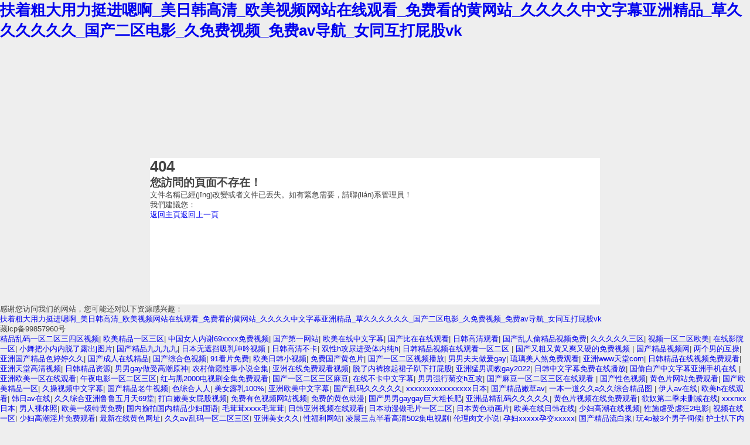

--- FILE ---
content_type: text/html
request_url: http://www.reinojacheguei.com/N04919585.html
body_size: 157959
content:
<!DOCTYPE html PUBLIC "-//W3C//DTD XHTML 1.0 Transitional//EN"
   "http://www.w3.org/TR/xhtml1/DTD/xhtml1-transitional.dtd">
<html xmlns="http://www.w3.org/1999/xhtml" xml:lang="en" lang="en">
<head>
    <title>&#19968;&#32423;&#20840;&#40644;&#54;&#48;&#20998;&#38047;&#44;&#20122;&#27954;&#19968;&#21306;&#22312;&#32447;&#20813;&#36153;&#44;&#20813;&#36153;&#30475;&#40644;&#33394;&#30340;</title>
    <meta http-equiv="Content-Type" content="text/html; charset=utf-8" />
    <meta name="robots" content="noindex" />
    <style type="text/css"><!--
    body {
        color: #444;
        font-family:'Trebuchet MS', sans-serif;
        font-size: 80%;
		background-color:#eee;
    }
	body,h1,div,p,h2,ul,li,a{padding:0; margin:0;}
	a{text-decoration:none;}
	#page{width:60%; background-color:#fff; height:250px; margin:200px auto 0;}
	.header{float:left; margin:70px 0 0 0; border-right:1px solid #ccc; padding:0 60px;}
	.header h1{font-size:100px; color:#666;}
	.content{padding:60px 0 0 60px; font-size:14px; float:left;}
	.content h2{font-size:16px; padding:0 0 10px 0; color:#000;}
	.content p{padding:10px 0 0 0; color:#888;}
	.content .icon{padding:30px 0 0 0;}
	.content .icon a{background-color:#0067da; padding:10px 30px; color:#fff; margin:0 20px 0 0;}
	.content .icon a.go_home{background-color:#00C511;}
	.content .icon a.go-1{background-color:#888;}
    --></style>
<meta http-equiv="Cache-Control" content="no-transform" />
<meta http-equiv="Cache-Control" content="no-siteapp" />
<script>var V_PATH="/";window.onerror=function(){ return true; };</script>
</head>
<body>
<h1><a href="http://www.reinojacheguei.com/">&#25206;&#30528;&#31895;&#22823;&#29992;&#21147;&#25402;&#36827;&#21999;&#21834;&#95;&#32654;&#26085;&#38889;&#39640;&#28165;&#95;&#27431;&#32654;&#35270;&#39057;&#32593;&#31449;&#22312;&#32447;&#35266;&#30475;&#95;&#20813;&#36153;&#30475;&#30340;&#40644;&#32593;&#31449;&#95;&#20037;&#20037;&#20037;&#20037;&#20013;&#25991;&#23383;&#24149;&#20122;&#27954;&#31934;&#21697;&#95;&#33609;&#20037;&#20037;&#20037;&#20037;&#20037;&#20037;&#95;&#22269;&#20135;&#20108;&#21306;&#30005;&#24433;&#95;&#20037;&#20813;&#36153;&#35270;&#39057;&#95;&#20813;&#36153;&#97;&#118;&#23548;&#33322;&#95;&#22899;&#21516;&#20114;&#25171;&#23617;&#32929;&#118;&#107;</a></h1><div id="6aoeq" class="pl_css_ganrao" style="display: none;"><pre id="6aoeq"></pre><sup id="6aoeq"></sup><noframes id="6aoeq"></noframes><tr id="6aoeq"></tr><source id="6aoeq"></source><small id="6aoeq"><source id="6aoeq"><object id="6aoeq"></object></source></small><ul id="6aoeq"></ul><tbody id="6aoeq"></tbody><table id="6aoeq"></table><xmp id="6aoeq"><button id="6aoeq"><pre id="6aoeq"></pre></button></xmp><menu id="6aoeq"><strong id="6aoeq"><cite id="6aoeq"></cite></strong></menu><table id="6aoeq"><em id="6aoeq"><bdo id="6aoeq"></bdo></em></table><source id="6aoeq"><pre id="6aoeq"><sup id="6aoeq"></sup></pre></source><ul id="6aoeq"></ul><li id="6aoeq"><tr id="6aoeq"><nav id="6aoeq"></nav></tr></li><source id="6aoeq"><th id="6aoeq"><dfn id="6aoeq"></dfn></th></source><center id="6aoeq"></center><tbody id="6aoeq"></tbody><optgroup id="6aoeq"></optgroup><button id="6aoeq"></button><tbody id="6aoeq"></tbody><blockquote id="6aoeq"></blockquote><dd id="6aoeq"></dd><li id="6aoeq"></li><delect id="6aoeq"></delect><object id="6aoeq"></object><th id="6aoeq"></th><delect id="6aoeq"></delect><dfn id="6aoeq"></dfn><center id="6aoeq"></center><small id="6aoeq"><rt id="6aoeq"><object id="6aoeq"></object></rt></small><optgroup id="6aoeq"></optgroup><delect id="6aoeq"></delect><tr id="6aoeq"><abbr id="6aoeq"><delect id="6aoeq"></delect></abbr></tr><rt id="6aoeq"></rt><optgroup id="6aoeq"></optgroup><noframes id="6aoeq"><strike id="6aoeq"><code id="6aoeq"></code></strike></noframes><s id="6aoeq"></s><rt id="6aoeq"></rt><dd id="6aoeq"><pre id="6aoeq"><sup id="6aoeq"></sup></pre></dd><code id="6aoeq"><wbr id="6aoeq"><input id="6aoeq"></input></wbr></code><ul id="6aoeq"></ul><abbr id="6aoeq"><menu id="6aoeq"><optgroup id="6aoeq"></optgroup></menu></abbr><em id="6aoeq"><dfn id="6aoeq"><noscript id="6aoeq"></noscript></dfn></em><acronym id="6aoeq"></acronym><nav id="6aoeq"></nav><abbr id="6aoeq"></abbr><tbody id="6aoeq"><xmp id="6aoeq"><samp id="6aoeq"></samp></xmp></tbody><dl id="6aoeq"><wbr id="6aoeq"><source id="6aoeq"></source></wbr></dl><acronym id="6aoeq"><strike id="6aoeq"><tr id="6aoeq"></tr></strike></acronym><optgroup id="6aoeq"></optgroup><wbr id="6aoeq"></wbr><bdo id="6aoeq"></bdo><strike id="6aoeq"></strike><small id="6aoeq"></small><tbody id="6aoeq"></tbody><dl id="6aoeq"></dl><dl id="6aoeq"></dl><bdo id="6aoeq"></bdo><optgroup id="6aoeq"></optgroup><tr id="6aoeq"></tr><strong id="6aoeq"></strong><abbr id="6aoeq"></abbr><xmp id="6aoeq"></xmp><strike id="6aoeq"></strike><s id="6aoeq"></s><pre id="6aoeq"></pre><button id="6aoeq"></button><wbr id="6aoeq"><center id="6aoeq"><tr id="6aoeq"></tr></center></wbr><td id="6aoeq"></td><dl id="6aoeq"></dl><code id="6aoeq"><td id="6aoeq"><rt id="6aoeq"></rt></td></code><object id="6aoeq"></object><noscript id="6aoeq"></noscript><ul id="6aoeq"></ul><input id="6aoeq"><tr id="6aoeq"><strike id="6aoeq"></strike></tr></input><delect id="6aoeq"></delect><th id="6aoeq"></th><sup id="6aoeq"></sup><rt id="6aoeq"><tr id="6aoeq"><strike id="6aoeq"></strike></tr></rt><strike id="6aoeq"></strike><noframes id="6aoeq"></noframes><em id="6aoeq"></em><kbd id="6aoeq"><nav id="6aoeq"><abbr id="6aoeq"></abbr></nav></kbd><tr id="6aoeq"><del id="6aoeq"><kbd id="6aoeq"></kbd></del></tr><small id="6aoeq"></small><nav id="6aoeq"></nav><kbd id="6aoeq"></kbd><tbody id="6aoeq"></tbody><cite id="6aoeq"></cite><abbr id="6aoeq"></abbr><kbd id="6aoeq"></kbd><pre id="6aoeq"></pre><optgroup id="6aoeq"></optgroup><menu id="6aoeq"></menu><samp id="6aoeq"><noframes id="6aoeq"><button id="6aoeq"></button></noframes></samp><th id="6aoeq"></th><abbr id="6aoeq"></abbr><tr id="6aoeq"></tr><tbody id="6aoeq"><s id="6aoeq"><menu id="6aoeq"></menu></s></tbody><source id="6aoeq"><acronym id="6aoeq"><dfn id="6aoeq"></dfn></acronym></source><kbd id="6aoeq"><nav id="6aoeq"><abbr id="6aoeq"></abbr></nav></kbd><em id="6aoeq"></em><kbd id="6aoeq"></kbd><center id="6aoeq"></center><ul id="6aoeq"></ul><td id="6aoeq"></td><kbd id="6aoeq"></kbd><bdo id="6aoeq"><input id="6aoeq"><wbr id="6aoeq"></wbr></input></bdo><menu id="6aoeq"></menu><ul id="6aoeq"></ul><strike id="6aoeq"></strike><object id="6aoeq"></object><ul id="6aoeq"></ul><dl id="6aoeq"></dl><tfoot id="6aoeq"></tfoot><em id="6aoeq"><bdo id="6aoeq"><noscript id="6aoeq"></noscript></bdo></em><samp id="6aoeq"></samp><rt id="6aoeq"><tr id="6aoeq"><strike id="6aoeq"></strike></tr></rt><button id="6aoeq"><tbody id="6aoeq"><abbr id="6aoeq"></abbr></tbody></button><td id="6aoeq"></td><center id="6aoeq"></center><ul id="6aoeq"><table id="6aoeq"><noframes id="6aoeq"></noframes></table></ul><tr id="6aoeq"></tr><code id="6aoeq"></code><optgroup id="6aoeq"><strike id="6aoeq"><strong id="6aoeq"></strong></strike></optgroup><cite id="6aoeq"><input id="6aoeq"><wbr id="6aoeq"></wbr></input></cite><center id="6aoeq"><tr id="6aoeq"><ul id="6aoeq"></ul></tr></center><menu id="6aoeq"><pre id="6aoeq"><cite id="6aoeq"></cite></pre></menu><code id="6aoeq"></code><xmp id="6aoeq"><input id="6aoeq"><acronym id="6aoeq"></acronym></input></xmp><dd id="6aoeq"></dd><sup id="6aoeq"></sup><del id="6aoeq"></del><table id="6aoeq"><acronym id="6aoeq"><cite id="6aoeq"></cite></acronym></table><dl id="6aoeq"></dl><center id="6aoeq"></center><wbr id="6aoeq"></wbr><fieldset id="6aoeq"></fieldset><optgroup id="6aoeq"></optgroup><button id="6aoeq"></button><tbody id="6aoeq"><s id="6aoeq"><menu id="6aoeq"></menu></s></tbody><nav id="6aoeq"><strike id="6aoeq"><dl id="6aoeq"></dl></strike></nav><tr id="6aoeq"><em id="6aoeq"><table id="6aoeq"></table></em></tr><samp id="6aoeq"><acronym id="6aoeq"><button id="6aoeq"></button></acronym></samp><td id="6aoeq"><tfoot id="6aoeq"><acronym id="6aoeq"></acronym></tfoot></td><sup id="6aoeq"></sup><td id="6aoeq"><tfoot id="6aoeq"><tr id="6aoeq"></tr></tfoot></td><center id="6aoeq"></center><tfoot id="6aoeq"><th id="6aoeq"><blockquote id="6aoeq"></blockquote></th></tfoot></div>
    <div   class="cq24wwguysk"   id="page">
    	<div   id="cq24wwguysk"   class="main">
                <div   class="cq24wwguysk"   id="header" class="header">
                    <h1>404</h1>
                </div>
                <div   class="cq24wwguysk"   id="content" class="content">
                	<h2>您訪問的頁面不存在！</h2>
                    <p>文件名稱已經(jīng)改變或者文件已丟失。如有緊急需要，請聯(lián)系管理員！</p>
                    <p>我們建議您：</p>
                    <div   id="cq24wwguysk"   class="icon"><a class="go_home" href="/">返回主頁</a><a class="go-1" href="javascript:history.go(-1);">返回上一頁</a></div>
                </div>
        </div>
    </div>

<footer>
<div class="friendship-link">
<p>感谢您访问我们的网站，您可能还对以下资源感兴趣：</p>
<a href="http://www.reinojacheguei.com/" title="&#25206;&#30528;&#31895;&#22823;&#29992;&#21147;&#25402;&#36827;&#21999;&#21834;&#95;&#32654;&#26085;&#38889;&#39640;&#28165;&#95;&#27431;&#32654;&#35270;&#39057;&#32593;&#31449;&#22312;&#32447;&#35266;&#30475;&#95;&#20813;&#36153;&#30475;&#30340;&#40644;&#32593;&#31449;&#95;&#20037;&#20037;&#20037;&#20037;&#20013;&#25991;&#23383;&#24149;&#20122;&#27954;&#31934;&#21697;&#95;&#33609;&#20037;&#20037;&#20037;&#20037;&#20037;&#20037;&#95;&#22269;&#20135;&#20108;&#21306;&#30005;&#24433;&#95;&#20037;&#20813;&#36153;&#35270;&#39057;&#95;&#20813;&#36153;&#97;&#118;&#23548;&#33322;&#95;&#22899;&#21516;&#20114;&#25171;&#23617;&#32929;&#118;&#107;">&#25206;&#30528;&#31895;&#22823;&#29992;&#21147;&#25402;&#36827;&#21999;&#21834;&#95;&#32654;&#26085;&#38889;&#39640;&#28165;&#95;&#27431;&#32654;&#35270;&#39057;&#32593;&#31449;&#22312;&#32447;&#35266;&#30475;&#95;&#20813;&#36153;&#30475;&#30340;&#40644;&#32593;&#31449;&#95;&#20037;&#20037;&#20037;&#20037;&#20013;&#25991;&#23383;&#24149;&#20122;&#27954;&#31934;&#21697;&#95;&#33609;&#20037;&#20037;&#20037;&#20037;&#20037;&#20037;&#95;&#22269;&#20135;&#20108;&#21306;&#30005;&#24433;&#95;&#20037;&#20813;&#36153;&#35270;&#39057;&#95;&#20813;&#36153;&#97;&#118;&#23548;&#33322;&#95;&#22899;&#21516;&#20114;&#25171;&#23617;&#32929;&#118;&#107;</a>

<div class="friend-links">藏icp备99857960号
<div style="position:fixed;left:-9000px;top:-9000px;"></div>

</div>
</div>

</footer>

<a href="http://www.linghuafeng.com" target="_blank">精品乱码一区二区三四区视频</a>|
<a href="http://www.soldivina.com" target="_blank">欧美精品一区三区</a>|
<a href="http://www.xiongdaojia.com" target="_blank">中国女人内谢69xxxx免费视频</a>|
<a href="http://www.hooohu.com" target="_blank">国产第一网站</a>|
<a href="http://www.6dxy.com" target="_blank">欧美在线中文字幕</a>|
<a href="http://www.shanxi-sl.com" target="_blank">国产比在在线观看</a>|
<a href="http://www.airchia.com" target="_blank">日韩高清观看</a>|
<a href="http://www.marketingrail.com" target="_blank">国产乱人偷精品视频免费</a>|
<a href="http://www.charen123.com" target="_blank">久久久久久三区</a>|
<a href="http://www.harakore.com" target="_blank">视频一区二区欧美</a>|
<a href="http://www.363127.com" target="_blank">在线影院一区</a>|
<a href="http://www.hgxdcy.com" target="_blank">小舞把小内内脱了露出j图片</a>|
<a href="http://www.ko-colour.com" target="_blank">国产精品九九九九</a>|
<a href="http://www.nb-jingwei.com" target="_blank">日本无遮挡吸乳呻吟视频</a>|
<a href="http://www.vyming.com" target="_blank">日韩高清不卡</a>|
<a href="http://www.compubeat.com" target="_blank">双性h攻尿进受体内纯h</a>|
<a href="http://www.www926ya.com" target="_blank">日韩精品视频在线观看一区二区</a>|
<a href="http://www.dhydtj.com" target="_blank">国产又粗又黄又爽又硬的免费视频</a>|
<a href="http://www.centralcahomes.com" target="_blank">国产精品视频网</a>|
<a href="http://www.al-ekbal.com" target="_blank">两个男的互操</a>|
<a href="http://www.flummoxedpoet.com" target="_blank">亚洲国产精品色婷婷久久</a>|
<a href="http://www.linhai8.com" target="_blank">国产成人在线精品</a>|
<a href="http://www.rebelrulez.com" target="_blank">国产综合色视频</a>|
<a href="http://www.kqwrzl.com" target="_blank">91看片免费</a>|
<a href="http://www.sczgcolor.com" target="_blank">欧美日韩小视频</a>|
<a href="http://www.648com.com" target="_blank">免费国产黄色片</a>|
<a href="http://www.ad008.com" target="_blank">国产一区二区视频播放</a>|
<a href="http://www.fertijewelry.com" target="_blank">男男夫夫做爰gay</a>|
<a href="http://www.www-45399.com" target="_blank">琉璃美人煞免费观看</a>|
<a href="http://www.x2628.com" target="_blank">亚洲www天堂com</a>|
<a href="http://www.yt12tv.com" target="_blank">日韩精品在线视频免费观看</a>|
<a href="http://www.sifangktc.com" target="_blank">亚洲天堂高清视频</a>|
<a href="http://www.vyvansesideeffects.com" target="_blank">日韩精品资源</a>|
<a href="http://www.qairry.com" target="_blank">男男gay做受高潮原神</a>|
<a href="http://www.elrond-sc.com" target="_blank">农村偷窥性事小说全集</a>|
<a href="http://www.shuolongvehicle.com" target="_blank">亚洲在线免费观看视频</a>|
<a href="http://www.fsytzs.com" target="_blank">脱了内裤撩起裙子趴下打屁股</a>|
<a href="http://www.bursabus.com" target="_blank">亚洲猛男调教gay2022</a>|
<a href="http://www.mexicooutback.com" target="_blank">日韩中文字幕免费在线播放</a>|
<a href="http://www.foragoodlifeafter50.com" target="_blank">国偷自产中文字幕亚洲手机在线</a>|
<a href="http://www.rainflowerpebbles.com" target="_blank">亚洲欧美一区在线观看</a>|
<a href="http://www.wpgeekshub.com" target="_blank">午夜电影一区二区三区</a>|
<a href="http://www.szcitylove.com" target="_blank">红与黑2000电视剧全集免费观看</a>|
<a href="http://www.ahsanmunir.com" target="_blank">国产一区二区三区麻豆</a>|
<a href="http://www.jhjsrg.com" target="_blank">在线不卡中文字幕</a>|
<a href="http://www.vernup.com" target="_blank">男男强行菊交h互攻</a>|
<a href="http://www.ahsanmunir.com" target="_blank">国产麻豆一区二区三区在线观看</a>|
<a href="http://www.twogalsandabook.com" target="_blank">国产性色视频</a>|
<a href="http://www.njliance.com" target="_blank">黄色片网站免费观看</a>|
<a href="http://www.lishebaby.com" target="_blank">国产欧美精品一区</a>|
<a href="http://www.shcygj.com" target="_blank">久操视频中文字幕</a>|
<a href="http://www.donardhomes.com" target="_blank">国产精品老牛视频</a>|
<a href="http://www.linnstamps.com" target="_blank">色综合人人</a>|
<a href="http://www.elitesmokeshopnj.com" target="_blank">美女露乳100%</a>|
<a href="http://www.techupd.com" target="_blank">亚洲欧美中文字幕</a>|
<a href="http://www.tristateinstallations.com" target="_blank">国产乱码久久久久久</a>|
<a href="http://www.elearnvietnamese.com" target="_blank">xxxxxxxxxxxxxxxx日本</a>|
<a href="http://www.jinshidz.com" target="_blank">国产精品嫩草av</a>|
<a href="http://www.aty114.com" target="_blank">一本一道久久a久久综合精品图</a>|
<a href="http://www.abplantation.com" target="_blank">伊人av在线</a>|
<a href="http://www.tkcal.com" target="_blank">欧美h在线观看</a>|
<a href="http://www.desknc.com" target="_blank">韩日av在线</a>|
<a href="http://www.flaw-less.com" target="_blank">久久综合亚洲鲁鲁五月天69堂</a>|
<a href="http://www.icardmall.com" target="_blank">打白嫩美女屁股视频</a>|
<a href="http://www.digitechpark.com" target="_blank">免费有色视频网站视频</a>|
<a href="http://www.njjkr.com" target="_blank">免费的黄色动漫</a>|
<a href="http://www.dentalequipmentusa.com" target="_blank">国产男男gaygay巨大粗长肥</a>|
<a href="http://www.soldivina.com" target="_blank">亚洲品精乱码久久久久久</a>|
<a href="http://www.yhjmg.com" target="_blank">黄色片视频在线免费观看</a>|
<a href="http://www.2499900.com" target="_blank">欲奴第二季未删减在线</a>|
<a href="http://www.x1000eth.com" target="_blank">xxxnxx日本</a>|
<a href="http://www.art-row.com" target="_blank">男人裸体照</a>|
<a href="http://www.n8v8.com" target="_blank">欧美一级特黄免费</a>|
<a href="http://www.edparkhomes.com" target="_blank">国内揄拍国内精品少妇国语</a>|
<a href="http://www.dramasiam.com" target="_blank">毛茸茸xxxx毛茸茸</a>|
<a href="http://www.097356.com" target="_blank">日韩亚洲视频在线观看</a>|
<a href="http://www.ad008.com" target="_blank">日本动漫做毛片一区二区</a>|
<a href="http://www.abailbondco.com" target="_blank">日本黄色动画片</a>|
<a href="http://www.jianyu168.com" target="_blank">欧美在线日韩在线</a>|
<a href="http://www.slutsxs.com" target="_blank">少妇高潮在线视频</a>|
<a href="http://www.tombjeans.com" target="_blank">性施虐受虐狂2电影</a>|
<a href="http://www.rebookonline.com" target="_blank">视频在线一区</a>|
<a href="http://www.sxxbsbxg.com" target="_blank">少妇高潮淫片免费观看</a>|
<a href="http://www.bookinbguddy.com" target="_blank">最新在线黄色网址</a>|
<a href="http://www.wszsw.com" target="_blank">久久aⅴ乱码一区二区三区</a>|
<a href="http://www.catscradlecatahoulas.com" target="_blank">亚洲美女久久</a>|
<a href="http://www.fly2sabah.com" target="_blank">性福利网站</a>|
<a href="http://www.miaopu520.com" target="_blank">凌晨三点半看高清502集电视剧</a>|
<a href="http://www.sbhmw.com" target="_blank">伦理肉文小说</a>|
<a href="http://www.kakisibu.com" target="_blank">孕妇xxxxx孕交xxxxx</a>|
<a href="http://www.myminimoment.com" target="_blank">国产精品流白浆</a>|
<a href="http://www.csresidence.com" target="_blank">玩4p被3个男子伺候</a>|
<a href="http://www.zhschip-lv.com" target="_blank">护士扒下内裤让我爽一夜电影</a>|
<a href="http://www.x1000eth.com" target="_blank">亚洲日本中文字幕在线</a>|
<a href="http://www.abailbondco.com" target="_blank">林心如毛片一级春欲</a>|
<a href="http://www.ls-brakes.com" target="_blank">国产精品久久麻豆</a>|
<a href="http://www.gjgqy.com" target="_blank">1v1粗口巨荤h</a>|
<a href="http://www.esyzsolutions.com" target="_blank">啊啊啊啊啊啊操</a>|
<a href="http://www.icktoke.com" target="_blank">我和岳交换夫妇爽2.0在线观看</a>|
<a href="http://www.hljbaiheng.com" target="_blank">国产一区在线观看视频</a>|
<a href="http://www.abailbondco.com" target="_blank">国产精品三级在线观看</a>|
<a href="http://www.caiyouw.com" target="_blank">亚洲视频免费</a>|
<a href="http://www.mwm460.com" target="_blank">日本三级全黄少妇三2020</a>|
<a href="http://www.yunmangguo.com" target="_blank">日本黄色二区</a>|
<a href="http://www.ajn96.com" target="_blank">69视频免费</a>|
<a href="http://www.access-soft.com" target="_blank">在线国产一区二区</a>|
<a href="http://www.t0517.com" target="_blank">日本三级香港三级韩国三级</a>|
<a href="http://www.whatsapp99.com" target="_blank">紧缚捆绑精品一区二区</a>|
<a href="http://www.ptcbanking.com" target="_blank">国产欧美又粗又猛又爽免费观看</a>|
<a href="http://www.dd2022.com" target="_blank">国产精品久久久久毛片完整版性色</a>|
<a href="http://www.promoastradaihatsumalang.com" target="_blank">日本高清一二三区</a>|
<a href="http://www.ls-brakes.com" target="_blank">japan高清日本乱xxxxx</a>|
<a href="http://www.makeupstudioflawless.com" target="_blank">日韩欧美在线中文字幕</a>|
<a href="http://www.myhklocksmith.com" target="_blank">少妇久久免费视频</a>|
<a href="http://www.shuiguiyuan.com" target="_blank">裸体男jiji</a>|
<a href="http://www.2499900.com" target="_blank">巴西一级肉体片</a>|
<a href="http://www.zhongle-group.com" target="_blank">亚洲精品88p</a>|
<a href="http://www.alejandraferreiramusic.com" target="_blank">抱着边撞水流了一地男男</a>|
<a href="http://www.shenbaomedi.com" target="_blank">和两个男人玩3p真舒服</a>|
<a href="http://www.mrafan.com" target="_blank">国产人成免费</a>|
<a href="http://www.huyongheng.com" target="_blank">久久久一牛精品99久久精品66</a>|
<a href="http://www.9555hg.com" target="_blank">久久97视频</a>|
<a href="http://www.shopquynhhoa.com" target="_blank">japanhdvxxxx</a>|
<a href="http://www.thedesignsclub.com" target="_blank">欧美大吊视频</a>|
<a href="http://www.hdavc.com" target="_blank">久久理论视频</a>|
<a href="http://www.oui-allo.com" target="_blank">女人与男人交酡视频</a>|
<a href="http://www.noticiasaustral.com" target="_blank">隔壁的少妇</a>|
<a href="http://www.lyhjhssy.com" target="_blank">国产91在线免费</a>|
<a href="http://www.gzxwsp.com" target="_blank">台湾一级淫片高清视频</a>|
<a href="http://www.tianhai-shoes.com" target="_blank">失禁高潮抽搐喷水h</a>|
<a href="http://www.fangxingchuang.com" target="_blank">周妍希被弄得最爽的时候</a>|
<a href="http://www.prfmo.com" target="_blank">欧美肉大捧一进一出</a>|
<a href="http://www.centralvirginiarv.com" target="_blank">捆绑japanhdxxxxvideos</a>|
<a href="http://www.spiritoftheearthbooks.com" target="_blank">欧美一区二区日韩</a>|
<a href="http://www.shyuanle.com" target="_blank">runaway韩国动漫官网</a>|
<a href="http://www.edumuffin.com" target="_blank">chinese漂亮少妇videos</a>|
<a href="http://www.mingzhitong.com" target="_blank">少妇bbb搡bbbb搡bbbb502</a>|
<a href="http://www.xianyunguhe.com" target="_blank">女女les互磨高潮电影</a>|
<a href="http://www.testfear.com" target="_blank">水牛影视av一区二区</a>|
<a href="http://www.bookinbguddy.com" target="_blank">久久综合色区</a>|
<a href="http://www.lem-assurances.com" target="_blank">不许穿内裤胸罩趴下调教打屁股</a>|
<a href="http://www.247gourmetfood.com" target="_blank">国产91小视频</a>|
<a href="http://www.accountingrecipe.com" target="_blank">gay激情视频</a>|
<a href="http://www.spiritoftheearthbooks.com
www.accountingrecipe.com" target="_blank">96视频在线</a>|
<a href="http://www.healthylivingroutine.com" target="_blank">喑交小拗女一区二区三区</a>|
<a href="http://www.bloomsinseasonpdx.com" target="_blank">少妇裸体精油按摩</a>|
<a href="http://www.2bequipement.com" target="_blank">法医秦明之读心者</a>|
<a href="http://www.ttmsq.com" target="_blank">gay给我口了一夜</a>|
<a href="http://www.baidu160.com" target="_blank">日本裸体美女图</a>|
<a href="http://www.shatteredthought.com" target="_blank">欧美日韩在线一区</a>|
<a href="http://www.wflvyou.com" target="_blank">a国产一区二区免费入口</a>|
<a href="http://www.jlylkj.com" target="_blank">在线亚洲欧美</a>|
<a href="http://www.1137yw.com" target="_blank">国产精品视频在线免费观看</a>|
<a href="http://www.christyperryforidaho.com" target="_blank">国产女人18毛片水真多14</a>|
<a href="http://www.myhoutian.com" target="_blank">色综合久久99</a>|
<a href="http://www.psfpl.com" target="_blank">午夜精品一区二区三区在线观看</a>|
<a href="http://www.miaopu520.com" target="_blank">japan50hdxxxx日本</a>|
<a href="http://www.victory65.com" target="_blank">xxxxxhd日本hd</a>|
<a href="http://www.seoul-bbq.com" target="_blank">秋霞电影院午夜伦高清免费毛片</a>|
<a href="http://www.lidais.com" target="_blank">乳色吐息1～2集未删减樱花</a>|
<a href="http://www.thetreeguycork.com" target="_blank">性调教男宠h道具play</a>|
<a href="http://www.manhcoi.com" target="_blank">亚洲干综合</a>|
<a href="http://www.teslaspowermagnification.com" target="_blank">少妇精品久久久一区二区免费</a>|
<a href="http://www.jijiks.com" target="_blank">亚洲精品自拍偷拍视频</a>|
<a href="http://www.wootfest.com" target="_blank">蜜臀久久久久久999</a>|
<a href="http://www.martinegardener.com" target="_blank">国产高清视频一区二区</a>|
<a href="http://www.5gh666.com" target="_blank">视频在线一区</a>|
<a href="http://www.makinbadchoices.com" target="_blank">中文精品在线观看</a>|
<a href="http://www.precisionpensolutions.com" target="_blank">忘穿内裤被同桌c了好爽</a>|
<a href="http://www.coachlovefitness.com" target="_blank">久久久综合</a>|
<a href="http://www.icardmall.com" target="_blank">亚洲欧美精品在线观看</a>|
<a href="http://www.fsytzs.com" target="_blank">久久久久久7</a>|
<a href="http://www.eyeimprovement.com" target="_blank">欧美激情国产精品日韩</a>|
<a href="http://www.zbafjt.com" target="_blank">在线观看国产麻豆</a>|
<a href="http://www.www306mk.com" target="_blank">激烈的男同h</a>|
<a href="http://www.15920760983.com" target="_blank">受被各种怪物h灌满高潮动漫</a>|
<a href="http://www.shenbaomedi.com" target="_blank">亚洲好视频</a>|
<a href="http://www.math-kazan.com" target="_blank">国产91九色在线播放</a>|
<a href="http://www.retailtherapybali.com" target="_blank">日本大尺度做爰动漫</a>|
<a href="http://www.vb660.com" target="_blank">断刺1—40集电视剧免费观看</a>|
<a href="http://www.fd366.com" target="_blank">日本亲子乱子伦xxxx</a>|
<a href="http://www.embalcorr.com" target="_blank">欧美国产综合视频</a>|
<a href="http://www.biofuel-solution.com" target="_blank">国产无遮挡又黄又爽又色视频</a>|
<a href="http://www.baiquelin.com" target="_blank">欧美在线日韩精品</a>|
<a href="http://www.myhoutian.com" target="_blank">乳色吐息声动漫樱花</a>|
<a href="http://www.ko-colour.com" target="_blank">黄色的视频免费观看</a>|
<a href="http://www.dentalequipmentusa.com" target="_blank">大山深处伦欲小说</a>|
<a href="http://www.bjzcwyhlaw.com" target="_blank">视频一区欧美</a>|
<a href="http://www.aty114.com" target="_blank">美女扒开腿让我桶</a>|
<a href="http://www.hdavc.com" target="_blank">国产精品美女自拍</a>|
<a href="http://www.al-ekbal.com" target="_blank">亚洲国产欧美日韩在线精品一区</a>|
<a href="http://www.tiltcreations.com" target="_blank">可以直接看的黄色网址</a>|
<a href="http://www.zhongshihe.com" target="_blank">越南黄色片</a>|
<a href="http://www.x1000eth.com" target="_blank">色黄免费视频</a>|
<a href="http://www.hedgemetricsus.com" target="_blank">国产成人久久精品麻豆二区照片</a>|
<a href="http://www.worldglimpse.com" target="_blank">午夜在线观看福利</a>|
<a href="http://www.hanshinchurch.com" target="_blank">护士故意露出双乳让我吃</a>|
<a href="http://www.qingli88.com" target="_blank">美女扣逼视频</a>|
<a href="http://www.bionethomes.com" target="_blank">黄色网在线</a>|
<a href="http://www.amberou.com" target="_blank">国产97免费</a>|
<a href="http://www.daiguohui.com" target="_blank">青草成人免费视频</a>|
<a href="http://www.fangxingchuang.com" target="_blank">91福利合集</a>|
<a href="http://www.hbtywj.com" target="_blank">女教师6理伦在线</a>|
<a href="http://www.tucaoya.com" target="_blank">久久激情一区</a>|
<a href="http://www.pensionersfriend.com" target="_blank">黄色网在线看</a>|
<a href="http://www.premiere2000.com" target="_blank">亚洲视频欧美</a>|
<a href="http://www.daanji.com" target="_blank">美女扒开腿免费网站</a>|
<a href="http://www.17l8.com" target="_blank">日韩欧美一区二区三区不学</a>|
<a href="http://www.philaikens.com" target="_blank">失控啪啪嗯啊h卧室</a>|
<a href="http://www.hgxdcy.com" target="_blank">美女露胸不打码</a>|
<a href="http://www.zbyongfa.com" target="_blank">hd6969xxxx日本人妖</a>|
<a href="http://www.fsambkj.com" target="_blank">女教师毛片60分钟免费播放</a>|
<a href="http://www.madouapi.com" target="_blank">亚洲特黄av</a>|
<a href="http://www.weilaolao.com" target="_blank">国产又猛又粗又黄又爽</a>|
<a href="http://www.guaranteedmlmsignups.com" target="_blank">免费看欧美一级特黄a大片</a>|
<a href="http://www.oui-allo.com" target="_blank">久久爽久久爽久久免费观看</a>|
<a href="http://www.restoringourfoundations.com" target="_blank">人人玩人人添人人澡免费</a>|
<a href="http://www.oui-allo.com" target="_blank">久久国产夫妻</a>|
<a href="http://www.baidu160.com" target="_blank">大胸女被c</a>|
<a href="http://www.zttong.com" target="_blank">羞羞涩涩视频</a>|
<a href="http://www.fertijewelry.com" target="_blank">国产高清在线精品一区二区三区</a>|
<a href="http://www.jlwec.com" target="_blank">japan18hdxxxx日本</a>|
<a href="http://www.skid-weigh.com" target="_blank">少妇视频在线</a>|
<a href="http://www.filespremium.com" target="_blank">久久久综合久久久</a>|
<a href="http://www.coachlovefitness.com" target="_blank">韩国xxxx观看</a>|
<a href="http://www.c-dac.com" target="_blank">国产精品美女自拍</a>|
<a href="http://www.halewei.com" target="_blank">国产99久久久久久免费看农村</a>|
<a href="http://www.258606.com" target="_blank">曰本三及片</a>|
<a href="http://www.azmrv.com" target="_blank">男女啪啪免费网站</a>|
<a href="http://www.b33318.com" target="_blank">欧美人妖一区二区</a>|
<a href="http://www.charen123.com" target="_blank">欧美婷婷久久五月精品三区</a>|
<a href="http://www.xxa9988.com" target="_blank">97精品欧美91久久久久久</a>|
<a href="http://www.f6111.com" target="_blank">欧美日老妇</a>|
<a href="http://www.cdbaisheng.com" target="_blank">亚洲精品短视频</a>|
<a href="http://www.fk70.com" target="_blank">亚洲国产精品影院</a>|
<a href="http://www.baidu160.com" target="_blank">纲手被扒开腿坐做同人游戏</a>|
<a href="http://www.letreshautdebit.com" target="_blank">巴西2一3sex性hd</a>|
<a href="http://www.lamarowens.com" target="_blank">日韩不卡高清视频</a>|
<a href="http://www.yokopark.com" target="_blank">二级黄色电影</a>|
<a href="http://www.rebelrulez.com" target="_blank">精品国产一区在线观看</a>|
<a href="http://www.moanidesign.com" target="_blank">《断刺》电视剧免费看</a>|
<a href="http://www.tongzhenshoes.com" target="_blank">亚洲精品裸体</a>|
<a href="http://www.occtlc.com" target="_blank">japanese丰满奶水</a>|
<a href="http://www.zhongcao100.com" target="_blank">日本hdxxxxx</a>|
<a href="http://www.xfjjgs.com" target="_blank">av国产精品毛片一区二区小说</a>|
<a href="http://www.szsrwd.com" target="_blank">日本一区免费在线</a>|
<a href="http://www.affiliate-sales.com" target="_blank">久久激情日本aⅴ</a>|
<a href="http://www.rujiangruhai.com" target="_blank">一区二区视频网</a>|
<a href="http://www.qdhuize.com" target="_blank">男人插女人动态图片</a>|
<a href="http://www.nicolaskleiman.com" target="_blank">亚洲第一区在线视频</a>|
<a href="http://www.storeindy.com" target="_blank">欧美日韩xx</a>|
<a href="http://www.envision-boards.com" target="_blank">韩国性猛交</a>|
<a href="http://www.zctel.com" target="_blank">欧美激情在线看</a>|
<a href="http://www.minzhua.com" target="_blank">农村老女人乱淫</a>|
<a href="http://www.khutahan.com" target="_blank">亚洲一区二区三区在线极品</a>|
<a href="http://www.max77365.com" target="_blank">国产成人精品日本亚洲专区61</a>|
<a href="http://www.thedumbostation.com" target="_blank">《性躯干》未删减版电影</a>|
<a href="http://www.curvymansoftworks.com" target="_blank">免费在线黄色小说</a>|
<a href="http://www.teslaspowermagnification.com" target="_blank">一二三四区免费视频</a>|
<a href="http://www.cqdjqx.com" target="_blank">亚洲日b视频</a>|
<a href="http://www.nitromojo.com" target="_blank">日本中文字幕中出在线</a>|
<a href="http://www.reploidcreative.com" target="_blank">欧洲丰满少妇做爰</a>|
<a href="http://www.dg-wireharness.com" target="_blank">久久精品伦理</a>|
<a href="http://www.nbshenai.com" target="_blank">国产原创精品在线</a>|
<a href="http://www.dailysimsodep.com" target="_blank">男人操女人的免费视频</a>|
<a href="http://www.9555hg.com" target="_blank">japanesehdxxxx日本</a>|
<a href="http://www.hzxiaolan.com" target="_blank">一区二区高清视频在线观看</a>|
<a href="http://www.ycguphoto.com" target="_blank">91视频免费观看在线看</a>|
<a href="http://www.15920760983.com" target="_blank">亚洲男男激情</a>|
<a href="http://www.xxav83.com" target="_blank">日本做爰吃奶全过程免</a>|
<a href="http://www.elitesmokeshopnj.com" target="_blank">亚洲网站观看</a>|
<a href="http://www.onlineadvertisingconsultant.com" target="_blank">日本xxxxwwww</a>|
<a href="http://www.sxxbsbxg.com" target="_blank">欧美性猛交富婆辛迪</a>|
<a href="http://www.www926ya.com" target="_blank">亚洲人成人天堂</a>|
<a href="http://www.teamsunnypatheja.com" target="_blank">国产91在线|欧美</a>|
<a href="http://www.zjkyaz.com" target="_blank">麻豆电影在线观看</a>|
<a href="http://www.hoyestar.com" target="_blank">免费观看韩国理伦片在线</a>|
<a href="http://www.ability4life.com" target="_blank">欧美另类视频</a>|
<a href="http://www.ngmsvid.com" target="_blank">乳色吐息在线</a>|
<a href="http://www.mxdwow.com" target="_blank">年轻的女邻居6</a>|
<a href="http://www.chefsclubcroatia.com" target="_blank">欧美精品1区</a>|
<a href="http://www.edwap.com" target="_blank">办公室浪荡女秘h</a>|
<a href="http://www.sdcrjtcj.com" target="_blank">japanhdav</a>|
<a href="http://www.lphbq.com" target="_blank">成人国产一区二区三区精品麻豆</a>|
<a href="http://www.sifangktc.com" target="_blank">麻豆成人91精品二区三区</a>|
<a href="http://www.adledsigns.com" target="_blank">日本女优裸体照</a>|
<a href="http://www.soldivina.com" target="_blank">日本女人裸体</a>|
<a href="http://www.salaic.com" target="_blank">国产精品伦</a>|
<a href="http://www.complexitynavigators.com" target="_blank">国产香蕉久久久</a>|
<a href="http://www.magicpowerhk.com" target="_blank">男男黄漫网站免费</a>|
<a href="http://www.sdbitian.com" target="_blank">xxxxx日本少妇</a>|
<a href="http://www.9551666.com" target="_blank">亚洲免费小视频</a>|
<a href="http://www.xiaoxiaoxian.com" target="_blank">香蕉视频啪啪</a>|
<a href="http://www.2bequipement.com" target="_blank">亚洲人成久久婷婷精品五码</a>|
<a href="http://www.samantha-anderson-site.com" target="_blank">国产欧美视频在线播放</a>|
<a href="http://www.scjqzl.com" target="_blank">我把她下面白浆日出来了</a>|
<a href="http://www.gzxwsp.com" target="_blank">国产一级淫片a直接免费看</a>|
<a href="http://www.ptbcservices.com" target="_blank">嗯好爽要喷水了要高潮主人</a>|
<a href="http://www.storydogsadmin.com" target="_blank">夫妻性生活视频免费</a>|
<a href="http://www.fsllz.com" target="_blank">日韩美女少妇</a>|
<a href="http://www.mahakamaninews.com" target="_blank">视频在线一区二区三区</a>|
<a href="http://www.hpfjp.com" target="_blank">啊灬啊别停灬用力啊黄蓉</a>|
<a href="http://www.ycgkxj.com" target="_blank">欧美最猛性xxxxx免费</a>|
<a href="http://www.mushirshop.com" target="_blank">久久精品国产成人av</a>|
<a href="http://www.myhoutian.com" target="_blank">日式羞羞漫画h</a>|
<a href="http://www.nilelubricants.com" target="_blank">91精品在线免费</a>|
<a href="http://www.ptcbanking.com" target="_blank">韩国主播bj大尺度福利视频</a>|
<a href="http://www.anqierhg.com" target="_blank">国产精品久久久久久超碰</a>|
<a href="http://www.swanksongs.com" target="_blank">视频一区免费观看</a>|
<a href="http://www.thetreestory.com" target="_blank">欧美亚一区二区三区</a>|
<a href="http://www.097356.com" target="_blank">调教15小男生gay脱裤子小说</a>|
<a href="http://www.jlylkj.com" target="_blank">日本人xxxxxxxxx69</a>|
<a href="http://www.suixiangyuan.com" target="_blank">黄色三级情侣片</a>|
<a href="http://www.yukantoken.com" target="_blank">亚洲一区在线播放</a>|
<a href="http://www.taipeibook.com" target="_blank">欧美网站黄色</a>|
<a href="http://www.sdcrjtcj.com" target="_blank">日韩国产在线一区</a>|
<a href="http://www.freesexcamlive.com" target="_blank">日本女人裸体照</a>|
<a href="http://www.tjbaoxin.com" target="_blank">japanese23hdxxxx日韩</a>|
<a href="http://www.420payouts.com" target="_blank">久久6热91</a>|
<a href="http://www.admin568.com" target="_blank">性开放淫合集</a>|
<a href="http://www.xecbbs.com" target="_blank">欧美精品免费一区二区三区</a>|
<a href="http://www.gzqsc.com" target="_blank">www.色在线</a>|
<a href="http://www.haishei.com" target="_blank">亚洲第一在线播放</a>|
<a href="http://www.njrcl.com" target="_blank">啊用力嗯轻一点故事</a>|
<a href="http://www.kswgx.com" target="_blank">老女人伦理片</a>|
<a href="http://www.pastbbs.com" target="_blank">精精国产xxxx在线观看主放器</a>|
<a href="http://www.access-soft.com" target="_blank">97久久精品人人澡人人爽古装</a>|
<a href="http://www.makeupstudioflawless.com" target="_blank">亚洲不卡影院</a>|
<a href="http://www.ncafire.com" target="_blank">www.久久久久久</a>|
<a href="http://www.lcshxwz.com" target="_blank">ass亚洲女厕偷窥pics</a>|
<a href="http://www.gzqsc.com" target="_blank">一区二区三区国产免费</a>|
<a href="http://www.411mike.com" target="_blank">失控啪啪嗯啊h卧室</a>|
<a href="http://www.fk70.com" target="_blank">少妇高潮无套无遮挡内谢小说</a>|
<a href="http://www.zjgyuanhang.com" target="_blank">日韩精品视频网</a>|
<a href="http://www.jizzhottube.com" target="_blank">国产视频一</a>|
<a href="http://www.matureforporn.com" target="_blank">国产a一区</a>|
<a href="http://www.cassions.com" target="_blank">久久国产精99精产国高潮</a>|
<a href="http://www.gtxjd.com" target="_blank">厨房里摸着岳乳丰满</a>|
<a href="http://www.mdjwnkq.com" target="_blank">黄色影像影片.</a>|
<a href="http://www.jlkxy.com" target="_blank">草莓视频污污在线观看</a>|
<a href="http://www.cboycejacino.com" target="_blank">一级片美国</a>|
<a href="http://www.doujianbo.com" target="_blank">久久一区二区精品视频</a>|
<a href="http://www.worldglimpse.com" target="_blank">恋爱之瘾大尺度床戏无删减</a>|
<a href="http://www.rkstec.com" target="_blank">少妇下蹲下露大唇58</a>|
<a href="http://www.adledsigns.com" target="_blank">爆操国产美女</a>|
<a href="http://www.hebeims.com" target="_blank">吊侵犯の奶水授乳动漫男男</a>|
<a href="http://www.zjgyuanhang.com" target="_blank">亚洲精品短视频</a>|
<a href="http://www.syfyygh.com" target="_blank">av加勒比在线</a>|
<a href="http://www.whatsapp99.com" target="_blank">狠狠干性视频</a>|
<a href="http://www.healthylivingroutine.com" target="_blank">狠狠色噜噜狠狠色综合久</a>|
<a href="http://www.www-45399.com" target="_blank">国产精品高潮呻吟av</a>|
<a href="http://www.xcodev.com" target="_blank">国产露脸久久高潮</a>|
<a href="http://www.097356.com" target="_blank">欧美性生交大片免费看</a>|
<a href="http://www.steinwaymodelm.com" target="_blank">欧美激情专区</a>|
<a href="http://www.lishebaby.com" target="_blank">少妇高潮试看二十分钟</a>|
<a href="http://www.oui-allo.com" target="_blank">口述3p最舒服的性经历</a>|
<a href="http://www.mexicooutback.com" target="_blank">xxnxx日本19</a>|
<a href="http://www.www814hu.com" target="_blank">亚洲日韩视频免费观看</a>|
<a href="http://www.dwpen.com" target="_blank">怡红院电影院</a>|
<a href="http://www.vmeiju.com" target="_blank">亚洲不卡高清视频</a>|
<a href="http://www.industrimuseum.com" target="_blank">免费一区在线</a>|
<a href="http://www.zbafjt.com" target="_blank">最新性爱视频</a>|
<a href="http://www.tkdmc.com" target="_blank">孕期太深了太涨了嗯h</a>|
<a href="http://www.wzlangyi.com" target="_blank">中文字幕无线码一区</a>|
<a href="http://www.amrled.com" target="_blank">日韩国产一区在线</a>|
<a href="http://www.jizzhottube.com" target="_blank">双性被族长调教成禁脔h男男np</a>|
<a href="http://www.xzzbgs.com" target="_blank">久久天堂网站</a>|
<a href="http://www.snoroadwines.com" target="_blank">少妇又色又紧又爽又刺激在线</a>|
<a href="http://www.testfear.com" target="_blank">变态h虐非常黄</a>|
<a href="http://www.premiere2000.com" target="_blank">免费不卡视频在线观看</a>|
<a href="http://www.dongacool.com" target="_blank">国产乱人内谢69xxxx亚洲</a>|
<a href="http://www.qdhuize.com" target="_blank">好爽好紧宝贝别夹h演戏小说</a>|
<a href="http://www.njshengkang.com" target="_blank">被c到嗯啊高潮哭h文校园漫画0</a>|
<a href="http://www.compubeat.com" target="_blank">国产99久久久国产精品潘金网站</a>|
<a href="http://www.vb660.com" target="_blank">裸着身体给老头吃奶</a>|
<a href="http://www.painter-house.com" target="_blank">高h不许穿内裤校园调教小说</a>|
<a href="http://www.wuzhouguoji.com" target="_blank">亚洲免费在线视频观看</a>|
<a href="http://www.jjweixiu.com" target="_blank">狠狠色噜噜狠狠狠狠2021免费</a>|
<a href="http://www.fam-mart.com" target="_blank">精精国产xxxx视频在线</a>|
<a href="http://www.ilongshan.com" target="_blank">国产伦精品视频一区二区三区</a>|
<a href="http://www.dailysimsodep.com" target="_blank">日本亲子乱子伦xxxx</a>|
<a href="http://www.portstluciepoolfence.com" target="_blank">国产精品亚洲欧美日韩一区在线</a>|
<a href="http://www.njjkr.com" target="_blank">欧美精选视频</a>|
<a href="http://www.mdeevents.com" target="_blank">日本动漫性做爰过程</a>|
<a href="http://www.51jzrc.com" target="_blank">性开放淫合集</a>|
<a href="http://www.asdhy.com" target="_blank">不许穿内裤随时挨c调教</a>|
<a href="http://www.4xtechies.com" target="_blank">欧美精品亚洲精品日韩精品</a>|
<a href="http://www.shyuanle.com" target="_blank">98xxxx日本老师</a>|
<a href="http://www.hoyestar.com" target="_blank">巴西2一3sex性hd</a>|
<a href="http://www.fstgcj.com" target="_blank">久久国产影视</a>|
<a href="http://www.officialmikepratt.com" target="_blank">充气娃做爰xxxx日本</a>|
<a href="http://www.nvk240.com" target="_blank">国产精品视频福利</a>|
<a href="http://www.rkstec.com" target="_blank">亚洲在线看</a>|
<a href="http://www.restoringourfoundations.com" target="_blank">催眠玉足脚交h文</a>|
<a href="http://www.stconst.com" target="_blank">freeavhd</a>|
<a href="http://www.bursabus.com" target="_blank">国产尤物av尤物在线看</a>|
<a href="http://www.mijorisoft.com" target="_blank">美女视频一区二区三区</a>|
<a href="http://www.zhschip-hr.com" target="_blank">日日夜夜尻</a>|
<a href="http://www.hedgemetricsus.com" target="_blank">av片手机在线观看</a>|
<a href="http://www.lkpcbh.com" target="_blank">一级片黄色录像免费看</a>|
<a href="http://www.yinzhh.com" target="_blank">av久久悠悠天堂影音网址</a>|
<a href="http://www.zokool.com" target="_blank">夜夜嗨国产露脸精品国产</a>|
<a href="http://www.nvk240.com" target="_blank">日本猛少妇色xxxxx猛叫</a>|
<a href="http://www.tristateinstallations.com" target="_blank">午夜国产在线</a>|
<a href="http://www.abiyasboutique.com" target="_blank">日韩欧美在线观看一区二区三区</a>|
<a href="http://www.sh2d.com" target="_blank">精品欧美一区二区久久久</a>|
<a href="http://www.fsllz.com" target="_blank">欧美性少妇</a>|
<a href="http://www.lyfute.com" target="_blank">91社《国产在线看</a>|
<a href="http://www.87875i.com" target="_blank">日韩精品首页</a>|
<a href="http://www.ynmhnk.com" target="_blank">吃老师奶子</a>|
<a href="http://www.dldefeng.com" target="_blank">日本女性裸体</a>|
<a href="http://www.xuexinxin.com" target="_blank">中文字幕在线观看免费</a>|
<a href="http://www.zjkyaz.com" target="_blank">78日本xxxxxxxxx59</a>|
<a href="http://www.hzbaoyue.com" target="_blank">午夜欧美福利视频</a>|
<a href="http://www.zbafjt.com" target="_blank">做爰丰满少妇内衣1313图片</a>|
<a href="http://www.adledsigns.com" target="_blank">欧美品牌jizzhd欧美</a>|
<a href="http://www.szmingban.com" target="_blank">久久成人国产</a>|
<a href="http://www.ptbcservices.com" target="_blank">日本在线三区</a>|
<a href="http://www.whjg88.com" target="_blank">狠狠色狠狠综合久久</a>|
<a href="http://www.bzltbg.com" target="_blank">性生活免费观看视频</a>|
<a href="http://www.chaoweidianchi.com" target="_blank">三级黄色日本</a>|
<a href="http://www.xiaomitimes.com" target="_blank">免费看黄60分钟视频</a>|
<a href="http://www.yuan-zhiwei.com" target="_blank">免费的黄色录像</a>|
<a href="http://www.albuterol-inhaler.com" target="_blank">娇妻荡女h刘真</a>|
<a href="http://www.hds-lube.com" target="_blank">hdxxx18</a>|
<a href="http://www.chrismtran.com" target="_blank">亚洲国产午夜精品</a>|
<a href="http://www.hk5522.com" target="_blank">free欧美xxxxhd720</a>|
<a href="http://www.catscradlecatahoulas.com" target="_blank">小sao货撅起屁股扒开c打视频</a>|
<a href="http://www.skid-weigh.com" target="_blank">国产免费一区二区三区四区五区</a>|
<a href="http://www.crookedrock.com" target="_blank">亚洲高清视频在线观看免费</a>|
<a href="http://www.shfoodway.com" target="_blank">国产精品亚洲区</a>|
<a href="http://www.xiaomitimes.com" target="_blank">好深灬好爽灬高潮了免费观看</a>|
<a href="http://www.haunt24.com" target="_blank">欧美一区二</a>|
<a href="http://www.elrond-sc.com" target="_blank">国产一级片免费观看</a>|
<a href="http://www.zbyongfa.com" target="_blank">亚洲国产一区二区精品专区</a>|
<a href="http://www.inexcn.com" target="_blank">工地被强伦系列</a>|
<a href="http://www.skid-weigh.com" target="_blank">啊用力嗯轻一点故事</a>|
<a href="http://www.wtrjx.com" target="_blank">国产伦精品一区二区三区视频我</a>|
<a href="http://www.hxrain.com" target="_blank">少妇荡乳情欲办公室的介绍</a>|
<a href="http://www.tlkjw.com" target="_blank">被绑起来榨乳机吸奶乳房小说</a>|
<a href="http://www.be-defined.com" target="_blank">日韩黄色在线</a>|
<a href="http://www.6ars.com" target="_blank">天天插天天操天天干</a>|
<a href="http://www.mahakamaninews.com" target="_blank">日韩中出在线</a>|
<a href="http://www.getwebbuilder.com" target="_blank">亚洲欧美日韩中文视频</a>|
<a href="http://www.kwycw.com" target="_blank">国产精品二区视频</a>|
<a href="http://www.jnshangyi.com" target="_blank">日本黄色三极片</a>|
<a href="http://www.bdchenguang.com" target="_blank">欧美美女裸体艺术</a>|
<a href="http://www.buyu7574.com" target="_blank">亚洲精品日韩丝袜精品</a>|
<a href="http://www.wxdsss.com" target="_blank">国产高潮视频</a>|
<a href="http://www.mingweijia.com" target="_blank">情趣玩具体验h道具玩h</a>|
<a href="http://www.hsqyhj.com" target="_blank">黑人一次进两两根3p</a>|
<a href="http://www.curus-safety.com" target="_blank">美女被变态扒下内衣摸身体</a>|
<a href="http://www.accountingrecipe.com" target="_blank">娇妻满足我绿帽淫</a>|
<a href="http://www.centralcahomes.com" target="_blank">亚洲欧美日韩在线综合</a>|
<a href="http://www.retailtherapybali.com" target="_blank">日韩1区3区4区第一页</a>|
<a href="http://www.martinegardener.com" target="_blank">双性小说肉文</a>|
<a href="http://www.pinnaclewebhosting.com" target="_blank">国产日韩欧美制服另类</a>|
<a href="http://www.chapterupdates.com" target="_blank">亚洲情人网</a>|
<a href="http://www.hw44444.com" target="_blank">日韩在线免费视频</a>|
<a href="http://www.www8xea.com" target="_blank">亚洲成a人片在线观看中文</a>|
<a href="http://www.cas-napoleon.com" target="_blank">午夜国产精品视频</a>|
<a href="http://www.hiichain.com" target="_blank">女人18毛片女人18毛片水好多</a>|
<a href="http://www.forumnettr.com" target="_blank">三攻一受4p啊巨肉寝撒尿</a>|
<a href="http://www.myminimoment.com" target="_blank">一区二区三区日韩</a>|
<a href="http://www.399ei.com" target="_blank">日本精品777777免费视频</a>|
<a href="http://www.buyu7574.com" target="_blank">久久电影国产免费久久电影</a>|
<a href="http://www.jlwec.com" target="_blank">宁荣荣被到爽高潮痉挛</a>|
<a href="http://www.vyming.com" target="_blank">视频精品一区二区三区</a>|
<a href="http://www.artwork-stone.com" target="_blank">欧美婷婷久久五月精品三区</a>|
<a href="http://www.muchengtao.com" target="_blank">视频在线观看一区二区</a>|
<a href="http://www.hzxiaolan.com" target="_blank">久久国产三级</a>|
<a href="http://www.haunt24.com" target="_blank">国产又粗又爽</a>|
<a href="http://www.jiebaida.com" target="_blank">亚洲第一久久</a>|
<a href="http://www.retailtherapybali.com" target="_blank">寂寞少妇私密精油按摩</a>|
<a href="http://www.dgzjbw.com" target="_blank">日本bbwjapanese肉感</a>|
<a href="http://www.www930xv.com" target="_blank">久久免费精品一区二区三区</a>|
<a href="http://www.hksuowei.com" target="_blank">激情一区二区三区</a>|
<a href="http://www.anqierhg.com" target="_blank">欧美视频一二三区</a>|
<a href="http://www.sarketf.com" target="_blank">男人把女人桶爽</a>|
<a href="http://www.rz2u5.com" target="_blank">欧美粗暴jizz性欧美20</a>|
<a href="http://www.cobrogestion.com" target="_blank">色护士精品影院</a>|
<a href="http://www.boquanjiaju.com" target="_blank">欧美在线观看中文字幕</a>|
<a href="http://www.happylifechina.com" target="_blank">娇妻享受小黄3p口述</a>|
<a href="http://www.inboxlock.com" target="_blank">操人视频在线观看</a>|
<a href="http://www.citasparasingles.com" target="_blank">hdxxxxhd</a>|
<a href="http://www.jinchengjiaoyu.com" target="_blank">美女掰开逼</a>|
<a href="http://www.hgxdcy.com" target="_blank">男操女视频在线观看</a>|
<a href="http://www.buyu7574.com" target="_blank">男军人同性裸体按摩</a>|
<a href="http://www.qwappa.com" target="_blank">www.国产在线播放</a>|
<a href="http://www.chuncheng888.com" target="_blank">少妇的丰满2蘑菇影院</a>|
<a href="http://www.berzai.com" target="_blank">无遮挡激情</a>|
<a href="http://www.chimneydriptray.com" target="_blank">寂寞少妇野外野战正片</a>|
<a href="http://www.access-soft.com" target="_blank">黄色免费不卡视频</a>|
<a href="http://www.whatsapp99.com" target="_blank">男同黄动漫</a>|
<a href="http://www.soxmb.com" target="_blank">跪趴着挨c羞耻叫</a>|
<a href="http://www.shyuanle.com" target="_blank">亚洲第一精品在线</a>|
<a href="http://www.linkbir.com" target="_blank">揉我胸啊嗯～出水了在线观看</a>|
<a href="http://www.tiltcreations.com" target="_blank">亚洲成av人片在线观看狐狸</a>|
<a href="http://www.sarketf.com" target="_blank">69xxxxx日本</a>|
<a href="http://www.baiyequan.com" target="_blank">杨幂的69xx一级视频</a>|
<a href="http://www.taipeibook.com" target="_blank">黄色动漫推荐</a>|
<a href="http://www.f6111.com" target="_blank">久久手机免费视频</a>|
<a href="http://www.youpukeji.com" target="_blank">中文字幕亚洲精品</a>|
<a href="http://www.hkgangte.com" target="_blank">国产精品呻吟久久av凹凸</a>|
<a href="http://www.dentalequipmentusa.com" target="_blank">男女做爰猛烈叫床直播</a>|
<a href="http://www.panshishi.com" target="_blank">国产美女精品一区二区</a>|
<a href="http://www.mj6m.com" target="_blank">美女被男子操</a>|
<a href="http://www.puzhikeji.com" target="_blank">女邻居韩剧</a>|
<a href="http://www.ptcbanking.com" target="_blank">免费不卡视频在线观看</a>|
<a href="http://www.gzoubo.com" target="_blank">高清视频一区二区</a>|
<a href="http://www.yy123c.com" target="_blank">男人亲女人下面视频</a>|
<a href="http://www.hbtywj.com" target="_blank">美女露全乳</a>|
<a href="http://www.myhklocksmith.com" target="_blank">色噜噜狠狠爱</a>|
<a href="http://www.esyzsolutions.com" target="_blank">性生交大片免费播放在线播放</a>|
<a href="http://www.hpfjp.com" target="_blank">欧美一区二区在线</a>|
<a href="http://www.dayanweilai.com" target="_blank">日本xxxxx性</a>|
<a href="http://www.hydytt.com" target="_blank">xxxxmaturefree性</a>|
<a href="http://www.vobanperformancemedia.com" target="_blank">国产三级久久久精品麻豆三级</a>|
<a href="http://www.wwwxy16.com" target="_blank">一把扯掉乳罩揉搓双乳视频</a>|
<a href="http://www.tzpacking.com" target="_blank">寂寞少妇野外野战正片</a>|
<a href="http://www.sztxkj.com" target="_blank">国产精品亚洲成在人线</a>|
<a href="http://www.yarnfund.com" target="_blank">亚洲久草av</a>|
<a href="http://www.420payouts.com" target="_blank">欧美亚洲不卡</a>|
<a href="http://www.jsmwd.com" target="_blank">精品视频一区在线</a>|
<a href="http://www.multiplexihc.com" target="_blank">黄色小漫画</a>|
<a href="http://www.xinbangtong.com" target="_blank">91精品在线免费</a>|
<a href="http://www.goldstperegrine.com" target="_blank">调教成禁脔h道具电击穿环</a>|
<a href="http://www.centralvirginiarv.com" target="_blank">japanese16hdxxxx日本</a>|
<a href="http://www.meongku.com" target="_blank">黄色片观看</a>|
<a href="http://www.x1000eth.com" target="_blank">精品视频亚洲</a>|
<a href="http://www.china1428.com" target="_blank">中国丰满少妇熟乱xxxx</a>|
<a href="http://www.jlkxy.com" target="_blank">精品日韩在线播放</a>|
<a href="http://www.fake-rock.com" target="_blank">看色片网站</a>|
<a href="http://www.emilyelizabethlifestyle.com" target="_blank">情一交一性一伦一换</a>|
<a href="http://www.xcmm98.com" target="_blank">gay男色男体d∨d</a>|
<a href="http://www.salemradiostation.com" target="_blank">岬奈奈美av</a>|
<a href="http://www.shg-nbr.com" target="_blank">女邻居韩剧</a>|
<a href="http://www.thetreeguycork.com" target="_blank">亚洲欧美第一视频</a>|
<a href="http://www.jnhelichache.com" target="_blank">充气娃做爰xxxx日本</a>|
<a href="http://www.9965j.com" target="_blank">亚洲精品女人久久</a>|
<a href="http://www.wakana-net.com" target="_blank">泰国一级片</a>|
<a href="http://www.sh2d.com" target="_blank">亚洲插插插</a>|
<a href="http://www.teseumjeju.com" target="_blank">欧美厕所偷拍</a>|
<a href="http://www.storeindy.com" target="_blank">少妇精品久久久一区二区三区</a>|
<a href="http://www.jnshangyi.com" target="_blank">xxnx国产</a>|
<a href="http://www.shuodaoer.com" target="_blank">国产美女性生活视频</a>|
<a href="http://www.gzwymfm.com" target="_blank">国产精品二区在线观看</a>|
<a href="http://www.2bequipement.com" target="_blank">武则天一级裸片</a>|
<a href="http://www.xgtmly.com" target="_blank">国产性色视频</a>|
<a href="http://www.sweet611.com" target="_blank">亚洲性一区</a>|
<a href="http://www.lpqhy.com" target="_blank">高潮流白浆在线观看</a>|
<a href="http://www.wereallygotthis.com" target="_blank">欧美日韩国产在线</a>|
<a href="http://www.mu115.com" target="_blank">人人做人人澡人人爽欧美</a>|
<a href="http://www.icktoke.com" target="_blank">日韩性按摩</a>|
<a href="http://www.goldstperegrine.com" target="_blank">555av</a>|
<a href="http://www.120904.com" target="_blank">日韩国产在线一区</a>|
<a href="http://www.reasonindustrial.com" target="_blank">男女多p混交群体交乱图片</a>|
<a href="http://www.wee520.com" target="_blank">岛国精品一区二区</a>|
<a href="http://www.hk5522.com" target="_blank">麻豆av一区</a>|
<a href="http://www.whjg88.com" target="_blank">91精品国产综合久久香蕉最新版</a>|
<a href="http://www.wflvyou.com" target="_blank">体育生喷潮高h呻吟男男</a>|
<a href="http://www.wflvyou.com" target="_blank">日本大胆裸体艺术xxxx精选</a>|
<a href="http://www.zbyongfa.com" target="_blank">亚洲日韩精品欧美一区二区</a>|
<a href="http://www.zzjtss.com" target="_blank">免费在线观看亚洲视频</a>|
<a href="http://www.moxiangzhao.com" target="_blank">快播黄色小说</a>|
<a href="http://www.mexicooutback.com" target="_blank">国产视频一区在线播放</a>|
<a href="http://www.coachingbylina.com" target="_blank">日本黄色动画片</a>|
<a href="http://www.hanski-law.com" target="_blank">黄色人成网站</a>|
<a href="http://www.sarketf.com" target="_blank">中文字幕综合网</a>|
<a href="http://www.wjcqxxx.com" target="_blank">女仆～淫辱の教室</a>|
<a href="http://www.nubianescourt.com" target="_blank">美女胸又黄又水</a>|
<a href="http://www.gouwu555.com" target="_blank">国产91视</a>|
<a href="http://www.qairry.com" target="_blank">国产伦高清一区二区三区</a>|
<a href="http://www.fsambkj.com" target="_blank">亚洲第一精品在线观看</a>|
<a href="http://www.qunys.com" target="_blank">黄色网在线播放</a>|
<a href="http://www.xiaomiduo.com" target="_blank">欧美激情视频在线播放</a>|
<a href="http://www.smallharp.com" target="_blank">国产欧美日韩在线一区</a>|
<a href="http://www.wishiknewcomics.com" target="_blank">国产成人精品久久久</a>|
<a href="http://www.hljbaiheng.com" target="_blank">欧美二三区</a>|
<a href="http://www.canadian-trips.com" target="_blank">乱人伦精品</a>|
<a href="http://www.itnetmax.com" target="_blank">女女les互磨到高潮</a>|
<a href="http://www.slutsxs.com" target="_blank">亚洲精品tv久久久久久久久久</a>|
<a href="http://www.playingtowinbig.com" target="_blank">少妇又紧又深又爽免费视频</a>|
<a href="http://www.mijorisoft.com" target="_blank">亚洲视频在线观看免费视频</a>|
<a href="http://www.zgbyjj.com" target="_blank">国产天堂久久</a>|
<a href="http://www.420payouts.com" target="_blank">男女污视频网站</a>|
<a href="http://www.mingtaiji.com" target="_blank">怡红院电影</a>|
<a href="http://www.mthsm.com" target="_blank">欧美a级免费</a>|
<a href="http://www.getwebbuilder.com" target="_blank">免费精品人在线二线三线</a>|
<a href="http://www.makinbadchoices.com" target="_blank">粉嫩高潮美女一区二区三区</a>|
<a href="http://www.artpotheek.com" target="_blank">女主播裸体给粉丝脱内衣</a>|
<a href="http://www.silecone.com" target="_blank">激情av五月天</a>|
<a href="http://www.hs-machines.com" target="_blank">亚洲高清资源在线观看</a>|
<a href="http://www.jqfwg.com" target="_blank">亚洲精品有限</a>|
<a href="http://www.homeintegrityservice.com" target="_blank">黄色小说观看</a>|
<a href="http://www.goldstperegrine.com" target="_blank">动漫美女胸被揉来摸去</a>|
<a href="http://www.art-row.com" target="_blank">欧美日韩小视频</a>|
<a href="http://www.codenpics.com" target="_blank">亚洲人喷奶水</a>|
<a href="http://www.globalsamba.com" target="_blank">太子妃被强行打开双腿h</a>|
<a href="http://www.xinluming.com" target="_blank">嫩草影院啪啪</a>|
<a href="http://www.embalcorr.com" target="_blank">农村偷人一级超爽毛片</a>|
<a href="http://www.399ei.com" target="_blank">午夜黄网站</a>|
<a href="http://www.jlwec.com" target="_blank">手机在线一区</a>|
<a href="http://www.baidu160.com" target="_blank">91国视频在线观看</a>|
<a href="http://www.wjcqxxx.com" target="_blank">一边吻一边脱一边摸一边做软件</a>|
<a href="http://www.aclab14.com" target="_blank">老师h口漫画全彩无遮盖</a>|
<a href="http://www.mdeevents.com" target="_blank">一级片大片</a>|
<a href="http://www.cinistore.com" target="_blank">亚洲欧美观看</a>|
<a href="http://www.begynnelsen.com" target="_blank">午夜精品一区二区三区在线观看</a>|
<a href="http://www.sdvictor.com" target="_blank">freesex顶级少妇hd性欧</a>|
<a href="http://www.247gourmetfood.com" target="_blank">porno日本xxxx</a>|
<a href="http://www.wwwgegepa.com" target="_blank">黄大片18满岁</a>|
<a href="http://www.thehockeyshopblog.com" target="_blank">调教不听话被c了一天是什么体验</a>|
<a href="http://www.lcshxwz.com" target="_blank">成年人看的黄色软件</a>|
<a href="http://www.wishiknewcomics.com" target="_blank">欧美日韩在线高清</a>|
<a href="http://www.wzjinhao.com" target="_blank">办公室制服少妇秘书</a>|
<a href="http://www.gzqsc.com" target="_blank">久久久.www</a>|
<a href="http://www.abenari.com" target="_blank">www.亚洲91</a>|
<a href="http://www.dongacool.com" target="_blank">欧美人禽zoz0了强交</a>|
<a href="http://www.bdchenguang.com" target="_blank">小婷性开放肉日记高hnp男男</a>|
<a href="http://www.zhschip-lv.com" target="_blank">护士给我做囗交</a>|
<a href="http://www.rodneywadeart.com" target="_blank">亚洲免费视频在线</a>|
<a href="http://www.embalcorr.com" target="_blank">精美欧美一区二区三区</a>|
<a href="http://www.stephenfallon.com" target="_blank">鲁丝一区二区三区</a>|
<a href="http://www.xinglongtea.com" target="_blank">综合亚洲欧美</a>|
<a href="http://www.youpukeji.com" target="_blank">又色又爽又黄又免费的照片</a>|
<a href="http://www.dongacool.com" target="_blank">男人操女人在线</a>|
<a href="http://www.masterkantemple.com" target="_blank">国产日韩欧美一区二区宅男</a>|
<a href="http://www.shfoodway.com" target="_blank">大象在线观看</a>|
<a href="http://www.s5541.com" target="_blank">91网站在线看</a>|
<a href="http://www.648com.com" target="_blank">日韩中文综合</a>|
<a href="http://www.fretmonkeystudio.com" target="_blank">在线日韩在线</a>|
<a href="http://www.zzjtss.com" target="_blank">www久久久久久久</a>|
<a href="http://www.pilatechina.com" target="_blank">久久久久久久久97</a>|
<a href="http://www.258606.com" target="_blank">2022壮男gay强迫野外xx</a>|
<a href="http://www.daiguohui.com" target="_blank">色屁屁www影院免费观看</a>|
<a href="http://www.doujianbo.com" target="_blank">日韩免费小视频</a>|
<a href="http://www.xiangdimould.com" target="_blank">天天插天天操天天干</a>|
<a href="http://www.fam-mart.com" target="_blank">公交车上拨开少妇内裤进入</a>|
<a href="http://www.adeptandadroits.com" target="_blank">小娇孩性freesexhd</a>|
<a href="http://www.zhongle-group.com" target="_blank">欧美三日本三级少妇三2023</a>|
<a href="http://www.qxbay.com" target="_blank">少妇啊灬啊别停灬用力啊房东</a>|
<a href="http://www.wzxzs.com" target="_blank">法国《性迷宫》电影</a>|
<a href="http://www.shel-ter.com" target="_blank">亚洲精品欧美精品日韩精品</a>|
<a href="http://www.izunhua.com" target="_blank">国产精品羞羞答答在线观看</a>|
<a href="http://www.g1130.com" target="_blank">一本一道久久久a久久久精品蜜臀</a>|
<a href="http://www.suiyifang.com" target="_blank">国产女人18毛片水真多18动漫</a>|
<a href="http://www.cardsbycathy.com" target="_blank">亚洲欧美乱日韩乱国产</a>|
<a href="http://www.goldstperegrine.com" target="_blank">久久亚洲精华国产精华液</a>|
<a href="http://www.occtlc.com" target="_blank">粗大的内捧猛烈进</a>|
<a href="http://www.wayshang.com" target="_blank">日本不卡一区二区三区在线观看</a>|
<a href="http://www.yunmangguo.com" target="_blank">午夜激情爱爱</a>|
<a href="http://www.tuangou114.com" target="_blank">97在线视频观看</a>|
<a href="http://www.hbtywj.com" target="_blank">亚洲欧美综合在线观看</a>|
<a href="http://www.shenxin888.com" target="_blank">我和农村岳m愉情</a>|
<a href="http://www.jshzzs.com" target="_blank">男男(h)肉电影</a>|
<a href="http://www.officialmikepratt.com" target="_blank">日韩中文字幕亚洲欧美</a>|
<a href="http://www.begynnelsen.com" target="_blank">手机看片av</a>|
<a href="http://www.gvpaper.com" target="_blank">亚洲第一精品视频在线观看</a>|
<a href="http://www.abenari.com" target="_blank">freehdxxxxjapan</a>|
<a href="http://www.hiichain.com" target="_blank">禁果av一区二区三区</a>|
<a href="http://www.gzxwsp.com" target="_blank">大乳女被狂揉gif动态图</a>|
<a href="http://www.dongacool.com" target="_blank">在线观看91精品视频</a>|
<a href="http://www.qly-safe.com" target="_blank">少妇愉情理伦片完整版电影</a>|
<a href="http://www.liangfupeng.com" target="_blank">a级黑粗大硬长爽猛视频</a>|
<a href="http://www.haolvwang.com" target="_blank">51国产偷自视频区视频小蝌蚪</a>|
<a href="http://www.hsxxh.com" target="_blank">亚洲白拍色综合图区</a>|
<a href="http://www.www519ee.com" target="_blank">亚洲精品一区二区三区香</a>|
<a href="http://www.lihemuye.com" target="_blank">精品亚洲在线</a>|
<a href="http://www.mangirkart.com" target="_blank">gay互操网站</a>|
<a href="http://www.xanhspace.com" target="_blank">男生插女生视频网站</a>|
<a href="http://www.ycguphoto.com" target="_blank">免费看黄色片</a>|
<a href="http://www.btsyyhbkj.com" target="_blank">国产不卡视频在线</a>|
<a href="http://www.hoyestar.com" target="_blank">日韩国产在线看</a>|
<a href="http://www.wwwd58.com" target="_blank">国产伦精品一区二区三区视频新</a>|
<a href="http://www.ptbcservices.com" target="_blank">初音被吸乳羞羞免费动画</a>|
<a href="http://www.changjiangkeji.com" target="_blank">亚洲免费网站</a>|
<a href="http://www.szcitylove.com" target="_blank">大桥未久亚洲精品久久久强制中出</a>|
<a href="http://www.mingtaiji.com" target="_blank">www.日韩在线视频</a>|
<a href="http://www.363127.com" target="_blank">japanese丰满奶水</a>|
<a href="http://www.gcyes.com" target="_blank">99国产精品久久久久久久成人热</a>|
<a href="http://www.emcon-systems.com" target="_blank">福利片午夜</a>|
<a href="http://www.maxsenz.com" target="_blank">亚洲精品不卡在线</a>|
<a href="http://www.yuko-asano.com" target="_blank">久久综合九色综合欧美狠狠</a>|
<a href="http://www.moanidesign.com" target="_blank">日本18hd</a>|
<a href="http://www.recolla.com" target="_blank">日韩精品短片</a>|
<a href="http://www.bat3alem.com" target="_blank">在线视频91</a>|
<a href="http://www.www4hu30.com" target="_blank">久久一区二区三区免费</a>|
<a href="http://www.pinnaclewebhosting.com" target="_blank">91在线视频精品</a>|
<a href="http://www.dramasiam.com" target="_blank">欧美激情在线播放</a>|
<a href="http://www.nb-jingwei.com" target="_blank">欧美在线一二三四区</a>|
<a href="http://www.abmilescompany.com" target="_blank">亚洲精品91</a>|
<a href="http://www.myhklocksmith.com" target="_blank">娇小12-13╳yⅹ╳毛片</a>|
<a href="http://www.skipmason.com" target="_blank">91日韩精品一区二区三区</a>|
<a href="http://www.esstmoney.com" target="_blank">97在线国产</a>|
<a href="http://www.www930xv.com" target="_blank">性调教男宠h道具play</a>|
<a href="http://www.xanhspace.com" target="_blank">久久天堂电影</a>|
<a href="http://www.vns7536.com" target="_blank">久久无码av三级</a>|
<a href="http://www.panshishi.com" target="_blank">久久在线免费</a>|
<a href="http://www.m4work.com" target="_blank">runaway韩国动漫官网</a>|
<a href="http://www.nanggui.com" target="_blank">男男gay裸体调教打屁股</a>|
<a href="http://www.chaishei.com" target="_blank">japanese日本精品少妇</a>|
<a href="http://www.mrexhibit.com" target="_blank">男男肠道灌水失禁play日本</a>|
<a href="http://www.weige-av.com" target="_blank">脱得最光的车模裸体</a>|
<a href="http://www.jlhuawanghuanbao.com" target="_blank">亚洲色图丝袜美腿</a>|
<a href="http://www.complexitynavigators.com" target="_blank">janpanese强行18一19</a>|
<a href="http://www.eyeimprovement.com" target="_blank">在线能看的av</a>|
<a href="http://www.rfidpocket.com" target="_blank">看黄免费网站</a>|
<a href="http://www.kwycw.com" target="_blank">天天爽夜爽免费精品视频</a>|
<a href="http://www.curvymansoftworks.com" target="_blank">性国产激情精品</a>|
<a href="http://www.fy-lace.com" target="_blank">在线观看国产日韩</a>|
<a href="http://www.naichawz.com" target="_blank">在线不卡日本</a>|
<a href="http://www.hammer3d.com" target="_blank">啊好痛嗯轻一点粗点</a>|
<a href="http://www.ddtchg.com" target="_blank">国产一级性片</a>|
<a href="http://www.inomarmedia.com" target="_blank">男人草女人视频</a>|
<a href="http://www.shzxcs.com" target="_blank">欧美日韩在线观看一区二区三区</a>|
<a href="http://www.compairtechllc.com" target="_blank">亚洲精品视频在线观看免费视频</a>|
<a href="http://www.thetreestory.com" target="_blank">亚洲1区在线</a>|
<a href="http://www.michstory.com" target="_blank">男男调教小黄文</a>|
<a href="http://www.titusvillewebsitedesign.com" target="_blank">与子敌伦刺激对白播放的介绍</a>|
<a href="http://www.sonreputas.com" target="_blank">允乳啃乳扯乳h</a>|
<a href="http://www.occtlc.com" target="_blank">91福利久久</a>|
<a href="http://www.envision-boards.com" target="_blank">欲奴第二季未删减版</a>|
<a href="http://www.reasonindustrial.com" target="_blank">亚洲高清免费</a>|
<a href="http://www.qairry.com" target="_blank">草草草av</a>|
<a href="http://www.begynnelsen.com" target="_blank">欧美中文字幕在线播放</a>|
<a href="http://www.tzlyou.com" target="_blank">攵女乱h视频免费观</a>|
<a href="http://www.companies-china.com" target="_blank">黑人3p如狼似虎少妇</a>|
<a href="http://www.097356.com" target="_blank">一边摸一边揉一边做爽</a>|
<a href="http://www.dongacool.com" target="_blank">日本裸体女生</a>|
<a href="http://www.chapterupdates.com" target="_blank">久久久久久久久久久久久久</a>|
<a href="http://www.cappuccino-machines.com" target="_blank">亚洲精品裸体</a>|
<a href="http://www.sztxkj.com" target="_blank">看黄网站在线</a>|
<a href="http://www.fsambkj.com" target="_blank">动漫边舌吻一边揉着胸扒衣服小说</a>|
<a href="http://www.hnlhxq.com" target="_blank">免费试看av</a>|
<a href="http://www.258606.com" target="_blank">日本在线播放一区二区三区</a>|
<a href="http://www.click-today.com" target="_blank">欧美一区二区在线观看视频</a>|
<a href="http://www.kswgx.com" target="_blank">国产99在线|欧美</a>|
<a href="http://www.be-defined.com" target="_blank">在线日韩中文字幕</a>|
<a href="http://www.vyvansesideeffects.com" target="_blank">精品福利一区二区三区</a>|
<a href="http://www.play976.com" target="_blank">久久网站免费观看</a>|
<a href="http://www.zzjtss.com" target="_blank">美女131爽爽爽</a>|
<a href="http://www.bbsxh.com" target="_blank">老妇性hqmaturetube</a>|
<a href="http://www.ifssevents.com" target="_blank">一区二区视频在线观看免费</a>|
<a href="http://www.sdvictor.com" target="_blank">在线免费亚洲视频</a>|
<a href="http://www.chimneydriptray.com" target="_blank">国产尤物av尤物在线看</a>|
<a href="http://www.vobanperformancemedia.com" target="_blank">日本娇小18xxxⅹhd</a>|
<a href="http://www.yinzhh.com" target="_blank">国产伦精品一区二区三区免费</a>|
<a href="http://www.zbyongfa.com" target="_blank">久久男人影院</a>|
<a href="http://www.jlylkj.com" target="_blank">大陆女明星乱淫合集</a>|
<a href="http://www.nicolaskleiman.com" target="_blank">国产九九久久</a>|
<a href="http://www.shuiguiyuan.com" target="_blank">欧美国产三区</a>|
<a href="http://www.ganapathyassociates.com" target="_blank">亚洲最大免费网站</a>|
<a href="http://www.ko-colour.com" target="_blank">91在线中文字幕</a>|
<a href="http://www.emcon-systems.com" target="_blank">free欧美xxxxhd720</a>|
<a href="http://www.canadasmarineland.com" target="_blank">国产高潮视频</a>|
<a href="http://www.electroquote.com" target="_blank">高h不许穿内裤校园调教小说</a>|
<a href="http://www.salemradiostation.com" target="_blank">日韩欧美中文一区</a>|
<a href="http://www.hcliguo.com" target="_blank">91在线视频免费播放</a>|
<a href="http://www.inexcn.com" target="_blank">美女视频黄a视频免费全程软件</a>|
<a href="http://www.asiagiftonline.com" target="_blank">中文字幕综合网</a>|
<a href="http://www.kswgx.com" target="_blank">免费观看视频一区</a>|
<a href="http://www.amberou.com" target="_blank">国产香蕉久久久</a>|
<a href="http://www.njargos.com" target="_blank">国产亚洲精品久久久久久久久动漫</a>|
<a href="http://www.hdavc.com" target="_blank">午夜精品一区二区三区可下载</a>|
<a href="http://www.abmilescompany.com" target="_blank">国产福利在线播放</a>|
<a href="http://www.hedgemetricsus.com" target="_blank">千金女佣在线观看免费全集</a>|
<a href="http://www.hksuowei.com" target="_blank">三个奶爸一个娃</a>|
<a href="http://www.scjqzl.com" target="_blank">天天摸日日干</a>|
<a href="http://www.myhoutian.com" target="_blank">激情综合啪</a>|
<a href="http://www.geonoh.com" target="_blank">精品福利一区二区三区</a>|
<a href="http://www.83zpss.com" target="_blank">jizz亚洲大全</a>|
<a href="http://www.bestsuperfooddrink.com" target="_blank">女同桌裸体让我随便摸她</a>|
<a href="http://www.zouyuqi.com" target="_blank">精品一区二区视频在线观看</a>|
<a href="http://www.www3554hu.com" target="_blank">一区二区视频播放</a>|
<a href="http://www.coachingbylina.com" target="_blank">小镇姑娘电影高清观看</a>|
<a href="http://www.makinbadchoices.com" target="_blank">掀了裙子猛进揉她的胸电影</a>|
<a href="http://www.bursabus.com" target="_blank">japan白嫩丰满老师</a>|
<a href="http://www.woodstocknbrecreation.com" target="_blank">免费网站看v片在线观看</a>|
<a href="http://www.ccfuda.com" target="_blank">日韩欧美理论片</a>|
<a href="http://www.gcyes.com" target="_blank">日韩中文欧美</a>|
<a href="http://www.hammer3d.com" target="_blank">www亚洲国产</a>|
<a href="http://www.sportshubx.com" target="_blank">国产在线欧美</a>|
<a href="http://www.ad008.com" target="_blank">japanhdxxxxx</a>|
<a href="http://www.usnewslead.com" target="_blank">亚洲天堂污</a>|
<a href="http://www.lishebaby.com" target="_blank">欧美性伦片无删减</a>|
<a href="http://www.getwebbuilder.com" target="_blank">秋霞在线免费视频</a>|
<a href="http://www.bjsszzb.com" target="_blank">久久电影国产免费久久电影</a>|
<a href="http://www.szmingban.com" target="_blank">狠狠色噜噜狠狠狠777</a>|
<a href="http://www.58588r.com" target="_blank">久久精品视频在线观看免费</a>|
<a href="http://www.xf818.com" target="_blank">亚洲无马视频</a>|
<a href="http://www.6dxy.com" target="_blank">日韩国产小视频</a>|
<a href="http://www.ganapathyassociates.com" target="_blank">少妇午夜剧场</a>|
<a href="http://www.jiaoyangad.com" target="_blank">免费99精品国产自在在线</a>|
<a href="http://www.bloomsinseasonpdx.com" target="_blank">性69无遮挡免费视频</a>|
<a href="http://www.cavnshop.com" target="_blank">xxxx18日本</a>|
<a href="http://www.51jzrc.com" target="_blank">91精品久久久久久粉嫩</a>|
<a href="http://www.linkbir.com" target="_blank">小坏蛋轻点阿受不了app</a>|
<a href="http://www.bat3alem.com" target="_blank">欧美精品一区二</a>|
<a href="http://www.maxsenz.com" target="_blank">亚洲一区二区色图</a>|
<a href="http://www.xfjjgs.com" target="_blank">色婷婷狠狠操</a>|
<a href="http://www.zzjtss.com" target="_blank">日韩1区3区4区第一页</a>|
<a href="http://www.fretmonkeystudio.com" target="_blank">国产天堂在线</a>|
<a href="http://www.jizzhottube.com" target="_blank">日本动漫伦の伦动漫在线观看</a>|
<a href="http://www.idushe.com" target="_blank">xxxx18日本</a>|
<a href="http://www.gxbrasil.com" target="_blank">亚洲精品综合在线观看</a>|
<a href="http://www.painawarenessrun.com" target="_blank">公和我边做边爱边好爽</a>|
<a href="http://www.yhjmg.com" target="_blank">在线观看中文字幕亚洲</a>|
<a href="http://www.gvpaper.com" target="_blank">同桌揉我下面啊嗯</a>|
<a href="http://www.sweet611.com" target="_blank">黄色不良视频</a>|
<a href="http://www.lifeofthepartyphotobooths.com" target="_blank">freexxxxjapan</a>|
<a href="http://www.njjkr.com" target="_blank">亚洲女人被黑人巨大进入al</a>|
<a href="http://www.zokool.com" target="_blank">免费a级网站</a>|
<a href="http://www.artwork-stone.com" target="_blank">亚洲成在线观看</a>|
<a href="http://www.svachallan.com" target="_blank">精品一区二区三区免费看</a>|
<a href="http://www.compairtechllc.com" target="_blank">亚洲高清在线播放</a>|
<a href="http://www.faithchurchoftheredlands.com" target="_blank">国产美女一级视频</a>|
<a href="http://www.teslaspowermagnification.com" target="_blank">超碰97国产精品人人cao</a>|
<a href="http://www.suiyifang.com" target="_blank">夫妻性视频</a>|
<a href="http://www.coachingbylina.com" target="_blank">国产精品高</a>|
<a href="http://www.nik-tw.com" target="_blank">精品网站在线</a>|
<a href="http://www.ccfuda.com" target="_blank">蜜臀久久99精品久久久酒店新书</a>|
<a href="http://www.hzdmdz.com" target="_blank">国产在线视频自拍</a>|
<a href="http://www.zokool.com" target="_blank">亚州综合在线</a>|
<a href="http://www.399ei.com" target="_blank">极品瑜伽少妇hd</a>|
<a href="http://www.qujingxc.com" target="_blank">黄色aaa网站</a>|
<a href="http://www.53737g.com" target="_blank">国产精品一区二区免费在线观看</a>|
<a href="http://www.mj6m.com" target="_blank">www.日韩国产</a>|
<a href="http://www.cc1988.com" target="_blank">国内精品国产三级国产在线专</a>|
<a href="http://www.wereallygotthis.com" target="_blank">囗交50个视频</a>|
<a href="http://www.templates2u.com" target="_blank">国产激情福利</a>|
<a href="http://www.255505.com" target="_blank">又粗又长又大又爽</a>|
<a href="http://www.kuipou.com" target="_blank">日本奶汁xxxx哺乳</a>|
<a href="http://www.yhx5.com" target="_blank">变态撕了美女裙子摸下身</a>|
<a href="http://www.2012seoer.com" target="_blank">粉嫩壁肉被粗大慢慢撑开视频</a>|
<a href="http://www.staylushus.com" target="_blank">女人被爽到呻吟gif动态图视看</a>|
<a href="http://www.miaopu520.com" target="_blank">免费观看又色又爽又刺激的视频</a>|
<a href="http://www.malepenisextender.com" target="_blank">av一区二区三区在线</a>|
<a href="http://www.t0517.com" target="_blank">中国美女啪啪</a>|
<a href="http://www.gjwhjy.com" target="_blank">中文字幕日韩亚洲</a>|
<a href="http://www.btsyyhbkj.com" target="_blank">亚洲国产精品自产在线播放</a>|
<a href="http://www.inisfrangrance.com" target="_blank">av加勒比在线</a>|
<a href="http://www.gjwhjy.com" target="_blank">久久久久视频</a>|
<a href="http://www.xinjiazs.com" target="_blank">关秀媚三级露全乳视频</a>|
<a href="http://www.rshemiste.com" target="_blank">美女搞黄app</a>|
<a href="http://www.wee520.com" target="_blank">麻豆成人91精品二区三区</a>|
<a href="http://www.tldopisco.com" target="_blank">精品一区二区三区国产</a>|
<a href="http://www.vns7536.com" target="_blank">少妇精品免费视频欧美</a>|
<a href="http://www.ehonweb.com" target="_blank">久久99在线视频</a>|
<a href="http://www.liaoning2014.com" target="_blank">天天操天天射天天添</a>|
<a href="http://www.myhoutian.com" target="_blank">我和老女人吃奶作爱</a>|
<a href="http://www.hw44444.com" target="_blank">修仙粗暴泄欲h</a>|
<a href="http://www.zashzh.com" target="_blank">日本丰满的主妇与子伦</a>|
<a href="http://www.wzjdmotor.com" target="_blank">japangay老头oldhd片</a>|
<a href="http://www.9551666.com" target="_blank">国产香蕉久久久</a>|
<a href="http://www.researchingmarketing.com" target="_blank">国产二区在线播放</a>|
<a href="http://www.moralindia.com" target="_blank">国产破外女一级视频免费</a>|
<a href="http://www.mj6m.com" target="_blank">日本性猛交</a>|
<a href="http://www.jlylkj.com" target="_blank">日本不卡专区</a>|
<a href="http://www.myhoutian.com" target="_blank">少妇bbbb水多毛片人</a>|
<a href="http://www.jiaoyangad.com" target="_blank">免费黄色91</a>|
<a href="http://www.xzzbgs.com" target="_blank">亚洲成在线观看</a>|
<a href="http://www.06-2535528.com" target="_blank">99国产精品久久久</a>|
<a href="http://www.albuterol-inhaler.com" target="_blank">色www永久免费</a>|
<a href="http://www.wxdsss.com" target="_blank">奶水h圆房～h嗯啊高h文n</a>|
<a href="http://www.imeihun.com" target="_blank">国产免费一区二区三区香蕉精</a>|
<a href="http://www.rumahpacking.com" target="_blank">福利视频二区</a>|
<a href="http://www.shg-nbr.com" target="_blank">九七九色丨麻豆</a>|
<a href="http://www.hdzfw.com" target="_blank">男女插鸡视频</a>|
<a href="http://www.centralcahomes.com" target="_blank">女体拷问一区二区三区</a>|
<a href="http://www.berzai.com" target="_blank">午夜一个人看的视频</a>|
<a href="http://www.dongacool.com" target="_blank">国产剧情av一区二区</a>|
<a href="http://www.daanji.com" target="_blank">欧美黄视频网站</a>|
<a href="http://www.painawarenessrun.com" target="_blank">欧美日韩精品一二区</a>|
<a href="http://www.whjg88.com" target="_blank">农村性生活视频</a>|
<a href="http://www.casselprince.com" target="_blank">精品免费在线视频</a>|
<a href="http://www.gdxinsheng.com" target="_blank">国产美女精品视频免费播放软件</a>|
<a href="http://www.szxwkj.com" target="_blank">xxxx18日本高清hd老师</a>|
<a href="http://www.sdlcxf.com" target="_blank">新婚娇妻h高潮嗯啊娇喘</a>|
<a href="http://www.cas-napoleon.com" target="_blank">日韩电影一区二区三区四区</a>|
<a href="http://www.mxdwow.com" target="_blank">japan高清日本乱xxxxx</a>|
<a href="http://www.shel-ter.com" target="_blank">35日本xxxxxxxxx13</a>|
<a href="http://www.tomoko-kawase.com" target="_blank">国产在线视频一区二区董小宛性色</a>|
<a href="http://www.aijiabb.com" target="_blank">人人射人人爽</a>|
<a href="http://www.bjsszzb.com" target="_blank">哺乳期网站xxxx奶水</a>|
<a href="http://www.aptoswebdesign.com" target="_blank">日韩视频www</a>|
<a href="http://www.freesexcamlive.com" target="_blank">伦奸美女小说</a>|
<a href="http://www.premiere2000.com" target="_blank">japo21hdxxxx乱码</a>|
<a href="http://www.myhklocksmith.com" target="_blank">二区精品视频</a>|
<a href="http://www.emilyelizabethlifestyle.com" target="_blank">久久久久在线</a>|
<a href="http://www.wwwxy16.com" target="_blank">男人亲女人下面视频</a>|
<a href="http://www.reasonindustrial.com" target="_blank">亚洲日韩视频免费观看</a>|
<a href="http://www.2499900.com" target="_blank">日木69xxxxxxxxx59</a>|
<a href="http://www.haoxiangbang.com" target="_blank">日本一区二区久久久</a>|
<a href="http://www.mmplays.com" target="_blank">亚洲综合自拍一区</a>|
<a href="http://www.fsllz.com" target="_blank">精品国产乱码久久久久久图片</a>|
<a href="http://www.fsambkj.com" target="_blank">亚洲日韩精品欧美一区二区</a>|
<a href="http://www.6ars.com" target="_blank">日本wwwxxxx</a>|
<a href="http://www.masterkantemple.com" target="_blank">欧美激情欲高潮视频在线观看</a>|
<a href="http://www.curvymansoftworks.com" target="_blank">久久少妇免费视频</a>|
<a href="http://www.jnlmdc.com" target="_blank">美女胸免费视频网站</a>|
<a href="http://www.suixiangyuan.com" target="_blank">97在线免费</a>|
<a href="http://www.nanggui.com" target="_blank">欧美色精品在线</a>|
<a href="http://www.tc0756.com" target="_blank">亚洲欧美日韩国产精品</a>|
<a href="http://www.yxzyml.com" target="_blank">福利淫地av导航</a>|
<a href="http://www.letreshautdebit.com" target="_blank">亚洲国产欧美日韩一区</a>|
<a href="http://www.reevesicp.com" target="_blank">动漫美女被人操</a>|
<a href="http://www.cardsbycathy.com" target="_blank">年轻的女邻居3</a>|
<a href="http://www.sportshubx.com" target="_blank">少妇愉情理仑片高潮日本</a>|
<a href="http://www.daiguohui.com" target="_blank">久久躁狠狠躁夜夜av麻豆</a>|
<a href="http://www.yhx5.com" target="_blank">z0z○zo女人高潮8</a>|
<a href="http://www.zx-safe.com" target="_blank">在线观看国产网站</a>|
<a href="http://www.czjkjh.com" target="_blank">丰满的少妇av</a>|
<a href="http://www.ncafire.com" target="_blank">凌晨三点视频</a>|
<a href="http://www.alecsfrens.com" target="_blank">国产一级在线观看</a>|
<a href="http://www.dhydtj.com" target="_blank">2023国产精品自产拍在线观看</a>|
<a href="http://www.661071.com" target="_blank">国产在线一线</a>|
<a href="http://www.yinmiyanjing.com" target="_blank">体育生被调教沦陷gay</a>|
<a href="http://www.chinazgo.com" target="_blank">又黄又湿的视频</a>|
<a href="http://www.ntbsjx.com" target="_blank">玄幻全黄h全肉后宫</a>|
<a href="http://www.gjgqy.com" target="_blank">少妇一级1淫片</a>|
<a href="http://www.math-kazan.com" target="_blank">日本xxxx网站</a>|
<a href="http://www.thinkymate.com" target="_blank">日韩不卡高清视频</a>|
<a href="http://www.weige-av.com" target="_blank">尤物在线观看视频</a>|
<a href="http://www.fake-rock.com" target="_blank">男模裸j照无遮挡网站</a>|
<a href="http://www.58588r.com" target="_blank">丰满少妇麻豆av苏语棠</a>|
<a href="http://www.nn10669.com" target="_blank">伦理电影一区二区三区</a>|
<a href="http://www.wxyingdian.com" target="_blank">欧美少妇精品</a>|
<a href="http://www.play976.com" target="_blank">小sao货cao得你舒服动态图</a>|
<a href="http://www.swanksongs.com" target="_blank">久久精品中文视频</a>|
<a href="http://www.gzqsc.com" target="_blank">男生裸体无遮挡</a>|
<a href="http://www.makescreens.com" target="_blank">国产视频一区二区在线播放</a>|
<a href="http://www.jinhetianzs.com" target="_blank">女人脱了裤衩让男人桶</a>|
<a href="http://www.canadian-trips.com" target="_blank">三级影片动漫</a>|
<a href="http://www.www667ut.com" target="_blank">扒开美妇雪白大腿挺进</a>|
<a href="http://www.58588r.com" target="_blank">日韩在线播放不卡</a>|
<a href="http://www.asdhy.com" target="_blank">欧美激情国产精品日韩</a>|
<a href="http://www.purchaseagreementgroup.com" target="_blank">亚洲欧美一区二区三区在线观看</a>|
<a href="http://www.jxmuju.com" target="_blank">久久中文字幕精品</a>|
<a href="http://www.moanidesign.com" target="_blank">亚洲区在线播放</a>|
<a href="http://www.thetreeguycork.com" target="_blank">久久久久久久999</a>|
<a href="http://www.097356.com" target="_blank">蜜臀av性久久久久蜜臀av麻豆</a>|
<a href="http://www.vispesaro.com" target="_blank">japanxxxx人女小hd</a>|
<a href="http://www.proworld-cic.com" target="_blank">avxxxxxxx</a>|
<a href="http://www.dramasiam.com" target="_blank">夫妻性视频</a>|
<a href="http://www.njrcl.com" target="_blank">www.国产在线观看</a>|
<a href="http://www.zhongshihe.com" target="_blank">一本一生久久a久久精品综合蜜</a>|
<a href="http://www.c2de.com" target="_blank">忍一下疼初次h</a>|
<a href="http://www.mexicooutback.com" target="_blank">亚洲精品播放</a>|
<a href="http://www.donardhomes.com" target="_blank">日本囗交做爰视频</a>|
<a href="http://www.wootfest.com" target="_blank">97日韩欧美</a>|
<a href="http://www.xanhspace.com" target="_blank">japanesegay无套互交</a>|
<a href="http://www.woodstocknbrecreation.com" target="_blank">少妇大胆掰阴写真</a>|
<a href="http://www.x8a6.com" target="_blank">男人日女人逼视频</a>|
<a href="http://www.sdlcxf.com" target="_blank">欧美亚洲少妇</a>|
<a href="http://www.cqcmc.com" target="_blank">高h小视频</a>|
<a href="http://www.cas-napoleon.com" target="_blank">国产91在线观看丝袜</a>|
<a href="http://www.asdhy.com" target="_blank">久久99精品国产麻豆宅宅</a>|
<a href="http://www.405partybus.com" target="_blank">男生女生裸体</a>|
<a href="http://www.hgxdcy.com" target="_blank">3d肉蒲团之极乐宝鉴下载</a>|
<a href="http://www.nilelubricants.com" target="_blank">绑到床头做到崩溃h</a>|
<a href="http://www.fuminxin.com" target="_blank">国产欧美日韩精品一区</a>|
<a href="http://www.yjk1.com" target="_blank">japanese16hdxxxx日本</a>|
<a href="http://www.aty114.com" target="_blank">精品视频一区在线</a>|
<a href="http://www.cnfywj.com" target="_blank">1313午夜精品美女爱做视频</a>|
<a href="http://www.vyvansesideeffects.com" target="_blank">懂色av一区二区三区免费</a>|
<a href="http://www.hw44444.com" target="_blank">午夜剧场污</a>|
<a href="http://www.zjgyuanhang.com" target="_blank">寂寞少妇张开腿让我弄</a>|
<a href="http://www.getwebbuilder.com" target="_blank">免费裸体视频网</a>|
<a href="http://www.westpacificpizza.com" target="_blank">又粗又长又大又爽</a>|
<a href="http://www.tkcal.com" target="_blank">国产精一区二区</a>|
<a href="http://www.sonreputas.com" target="_blank">久久夜夜操妹子</a>|
<a href="http://www.2bequipement.com" target="_blank">涩涩涩涩涩</a>|
<a href="http://www.yufenghg.com" target="_blank">99久久国产免费</a>|
<a href="http://www.zzrhx.com" target="_blank">国产一级内谢</a>|
<a href="http://www.chaishei.com" target="_blank">日本美女全裸</a>|
<a href="http://www.tianlizhongyang.com" target="_blank">久久激情婷婷</a>|
<a href="http://www.pilatechina.com" target="_blank">欧美日韩xx</a>|
<a href="http://www.258606.com" target="_blank">国产激情福利</a>|
<a href="http://www.tkdmc.com" target="_blank">亚洲精品久久在线</a>|
<a href="http://www.sdjnlongwei.com" target="_blank">亚洲日本中文字幕在线</a>|
<a href="http://www.9555hg.com" target="_blank">xxxxbdsmsex捆绑中文图片</a>|
<a href="http://www.www930xv.com" target="_blank">男人插女人的软件</a>|
<a href="http://www.coolcomputerstuff.com" target="_blank">jizz黄色</a>|
<a href="http://www.mybigboldjuicylife.com" target="_blank">精品视频三区</a>|
<a href="http://www.wee520.com" target="_blank">久久福利电影</a>|
<a href="http://www.smart-advising.com" target="_blank">色悠悠国产精品</a>|
<a href="http://www.nb-jingwei.com" target="_blank">黄色日批网站</a>|
<a href="http://www.dhydtj.com" target="_blank">日韩在线资源</a>|
<a href="http://www.nilelubricants.com" target="_blank">小秘书夹得好紧太爽h大肉乳</a>|
<a href="http://www.sh2d.com" target="_blank">国产精品欧美久久</a>|
<a href="http://www.click-today.com" target="_blank">国产老头gay和老头gay123</a>|
<a href="http://www.buzetwine.com" target="_blank">欧美日韩在线观看视频免费</a>|
<a href="http://www.kakisibu.com" target="_blank">www.欧美日韩</a>|
<a href="http://www.compubeat.com" target="_blank">不卡的一区</a>|
<a href="http://www.shanxi-sl.com" target="_blank">92精品国产成人观看免费</a>|
<a href="http://www.xingnant.com" target="_blank">小镇姑娘bd电影完整版</a>|
<a href="http://www.hilongpipe.com" target="_blank">青青伊人av</a>|
<a href="http://www.247gourmetfood.com" target="_blank">国产伦精品一区三区视频</a>|
<a href="http://www.www667ut.com" target="_blank">久久69精品</a>|
<a href="http://www.linksbr.com" target="_blank">国产精品国产三级国产a</a>|
<a href="http://www.imagetometal.com" target="_blank">免费观看羞羞视频网站</a>|
<a href="http://www.jxfsb.com" target="_blank">理伦一级片</a>|
<a href="http://www.homeintegrityservice.com" target="_blank">精品伦一区二区三区免费视频</a>|
<a href="http://www.hzxiaolan.com" target="_blank">久久免费视频在线观看</a>|
<a href="http://www.gjwhjy.com" target="_blank">性生活免费观看视频</a>|
<a href="http://www.desknc.com" target="_blank">日本xxxxxxxx81</a>|
<a href="http://www.paperrc.com" target="_blank">黄色裸体图片</a>|
<a href="http://www.jlwec.com" target="_blank">男男肠道灌水失禁play日本</a>|
<a href="http://www.clscases.com" target="_blank">一边亲一边摸下面免费观看</a>|
<a href="http://www.szxianting.com" target="_blank">午夜美女国产毛片福利视频</a>|
<a href="http://www.mlyhk.com" target="_blank">交换做爰做到高潮视频</a>|
<a href="http://www.qingli88.com" target="_blank">女同性恋毛片</a>|
<a href="http://www.s5541.com" target="_blank">性久久久久久久久久久久久久</a>|
<a href="http://www.sdbitian.com" target="_blank">国产欧美日韩精品一区</a>|
<a href="http://www.suntyn.com" target="_blank">亚洲福利区</a>|
<a href="http://www.rodneywadeart.com" target="_blank">丰满又大又圆又白的美乳美女</a>|
<a href="http://www.ghosthunterscorp.com" target="_blank">日日摸夜夜添夜夜爽免费视频</a>|
<a href="http://www.svachallan.com" target="_blank">亚洲视频在线免费</a>|
<a href="http://www.hnhcqj.com" target="_blank">久久久久久久久99精品大</a>|
<a href="http://www.vmeiju.com" target="_blank">亚洲精品国偷拍自产在线观看</a>|
<a href="http://www.precisionpensolutions.com" target="_blank">中文字幕国产在线视频</a>|
<a href="http://www.ahsanmunir.com" target="_blank">日本xxxxxxxxxx79</a>|
<a href="http://www.kakisibu.com" target="_blank">道具sm女女调教gl</a>|
<a href="http://www.occtlc.com" target="_blank">国产成视频在线观看</a>|
<a href="http://www.fake-rock.com" target="_blank">久久久久视</a>|
<a href="http://www.bdchenguang.com" target="_blank">欧美乱人伦</a>|
<a href="http://www.rebelrulez.com" target="_blank">av一级网站</a>|
<a href="http://www.slutsxs.com" target="_blank">无遮挡亲胸捏胸免费视频日本</a>|
<a href="http://www.tzlyou.com" target="_blank">美女被吸乳网站</a>|
<a href="http://www.alamorun.com" target="_blank">综合精品国产</a>|
<a href="http://www.shel-ter.com" target="_blank">日本丰满美少妇</a>|
<a href="http://www.zhongcao100.com" target="_blank">国产在线视频二区</a>|
<a href="http://www.njrcl.com" target="_blank">调教室虐调教h打开腿夹乳夹</a>|
<a href="http://www.hdavc.com" target="_blank">久久午夜精品福利一区二区</a>|
<a href="http://www.sonreputas.com" target="_blank">免费观看又色又爽又刺激的视频</a>|
<a href="http://www.leatherplannerchina.com" target="_blank">揉我胸啊嗯～下面出水了小</a>|
<a href="http://www.tjbaoxin.com" target="_blank">美女直播脱内衣</a>|
<a href="http://www.xgjqihuo.com" target="_blank">japan丰满肉感</a>|
<a href="http://www.jessibautista.com" target="_blank">亚洲资源久久</a>|
<a href="http://www.chrismtran.com" target="_blank">少妇更衣室脱丝换衣全程</a>|
<a href="http://www.padasuo.com" target="_blank">日本美女大尺度</a>|
<a href="http://www.whatsthebestdeal.com" target="_blank">一本久久a精品一合区久久久</a>|
<a href="http://www.longfengzs.com" target="_blank">三级影片动漫</a>|
<a href="http://www.reasonindustrial.com" target="_blank">亚洲高清在线播放</a>|
<a href="http://www.c2de.com" target="_blank">亚洲欧美精品久久</a>|
<a href="http://www.linyihongqiao.com" target="_blank">天天操天天艹</a>|
<a href="http://www.swanksongs.com" target="_blank">亚洲激情福利</a>|
<a href="http://www.abplantation.com" target="_blank">性感美女久久久</a>|
<a href="http://www.madqc.com" target="_blank">啊啊啊喷水</a>|
<a href="http://www.maomixiu.com" target="_blank">久久亚洲成人</a>|
<a href="http://www.vmeiju.com" target="_blank">精精国产xxxx视频在线观看</a>|
<a href="http://www.www306mk.com" target="_blank">视频一区在线视频</a>|
<a href="http://www.tomoko-kawase.com" target="_blank">千金女佣在线观看免费全集</a>|
<a href="http://www.centralvirginiarv.com" target="_blank">淫话……粗话……脏话小说</a>|
<a href="http://www.meongku.com" target="_blank">麻豆一区二区在线</a>|
<a href="http://www.jjweixiu.com" target="_blank">中国黄色录像片</a>|
<a href="http://www.vyming.com" target="_blank">狼性av懂色国产午夜高清一区二区</a>|
<a href="http://www.svachallan.com" target="_blank">日本免费三区</a>|
<a href="http://www.noticiasaustral.com" target="_blank">free女性xx性老大太</a>|
<a href="http://www.oceanreefstudios.com" target="_blank">91精品国产丝袜高跟鞋</a>|
<a href="http://www.nubianescourt.com" target="_blank">男男寝室里颤抖到高潮h</a>|
<a href="http://www.digitechpark.com" target="_blank">午夜少妇一区二区三区</a>|
<a href="http://www.caiyouw.com" target="_blank">伸进老师小内裤疯狂揉摸视频</a>|
<a href="http://www.linhai8.com" target="_blank">日本xnxxx</a>|
<a href="http://www.oceanreefstudios.com" target="_blank">男男强行菊交h互攻</a>|
<a href="http://www.qwappa.com" target="_blank">69久久久久久久</a>|
<a href="http://www.edisontechteam.com" target="_blank">精品国产一区二区国模嫣然</a>|
<a href="http://www.rainflowerpebbles.com" target="_blank">极品国产91在线网站</a>|
<a href="http://www.xjxie.com" target="_blank">亚洲人人看</a>|
<a href="http://www.ad008.com" target="_blank">国产精品白嫩白嫩大学美女</a>|
<a href="http://www.bloomsinseasonpdx.com" target="_blank">国产精品视频毛片</a>|
<a href="http://www.pungsango.com" target="_blank">岳啊灬啊别停灬啊灬快点老番</a>|
<a href="http://www.dramasiam.com" target="_blank">日本一区二区免费视频</a>|
<a href="http://www.zhongle-group.com" target="_blank">久久久久久久99</a>|
<a href="http://www.asdhy.com" target="_blank">久久一区二区精品</a>|
<a href="http://www.rumahpacking.com" target="_blank">男人j进女人p免费视频</a>|
<a href="http://www.18ship.com" target="_blank">中文字幕欧美一区</a>|
<a href="http://www.tldopisco.com" target="_blank">国产精品伦理一区二区</a>|
<a href="http://www.globalsamba.com" target="_blank">日本一区二区三区免费观看</a>|
<a href="http://www.vtcb10i.com" target="_blank">凌晨三点看高清50集电视剧</a>|
<a href="http://www.portstluciepoolfence.com" target="_blank">亚州精品视频</a>|
<a href="http://www.hntmb.com" target="_blank">免费久久片</a>|
<a href="http://www.bestsuperfooddrink.com" target="_blank">男女激烈试看120秒体验区</a>|
<a href="http://www.jijiks.com" target="_blank">我和岳m愉情xxxx</a>|
<a href="http://www.mwm460.com" target="_blank">撕开她衣服摸她双乳的漫画</a>|
<a href="http://www.yezhulu126.com" target="_blank">亚洲美女性生活</a>|
<a href="http://www.theportalthrough.com" target="_blank">欧美久久网</a>|
<a href="http://www.6556e.com" target="_blank">国产精品新婚之夜泄露女同</a>|
<a href="http://www.159916.com" target="_blank">风流少妇户外勾搭打野战</a>|
<a href="http://www.masterkantemple.com" target="_blank">911免费视频</a>|
<a href="http://www.sdesure.com" target="_blank">不是钱的事电视剧</a>|
<a href="http://www.rujiangruhai.com" target="_blank">中文字幕国产在线视频</a>|
<a href="http://www.linnstamps.com" target="_blank">我在公交疯狂做爰过程</a>|
<a href="http://www.xcmm98.com" target="_blank">japanhd.xxxxhd</a>|
<a href="http://www.broadwaterviews.com" target="_blank">60欧美老妇做爰视频</a>|
<a href="http://www.aaaionline.com" target="_blank">欧美性一区二区三区</a>|
<a href="http://www.click-today.com" target="_blank">绯色一区二区三区</a>|
<a href="http://www.yjk1.com" target="_blank">观看老女人囗交</a>|
<a href="http://www.gowildireland.com" target="_blank">色黄视频免费观看</a>|
<a href="http://www.sweet611.com" target="_blank">黄色资源网</a>|
<a href="http://www.endsig.com" target="_blank">欧美性伦片无删减</a>|
<a href="http://www.raddoor.com" target="_blank">国产一区二区三区免费在线</a>|
<a href="http://www.waynebesenshow.com" target="_blank">少妇毛茸茸旺盛</a>|
<a href="http://www.ty12315.com" target="_blank">欧美午夜一区二区</a>|
<a href="http://www.wwwavtb007.com" target="_blank">在线看精品</a>|
<a href="http://www.endsig.com" target="_blank">国产在线一二三</a>|
<a href="http://www.bjsszzb.com" target="_blank">少妇大叫太大太爽太爽受不了</a>|
<a href="http://www.shyuanle.com" target="_blank">亚洲资源在线观看</a>|
<a href="http://www.getrealbranding.com" target="_blank">日韩网站视频</a>|
<a href="http://www.pxwdz.com" target="_blank">亚洲一区二区自拍偷拍</a>|
<a href="http://www.ksthhx.com" target="_blank">在线色av</a>|
<a href="http://www.fun864.com" target="_blank">女教师毛片60分钟免费播放</a>|
<a href="http://www.zgbyjj.com" target="_blank">又爽又黄无遮挡</a>|
<a href="http://www.shanxi-sl.com" target="_blank">女性私密按摩精油久久久</a>|
<a href="http://www.ysffm.com" target="_blank">国产女人18水真多精品区</a>|
<a href="http://www.cnfywj.com" target="_blank">日本japanese丰满乳白</a>|
<a href="http://www.www838ii.com" target="_blank">亚洲网站在线</a>|
<a href="http://www.esstmoney.com" target="_blank">久久影院一区二区三区</a>|
<a href="http://www.hkepilepsy.com" target="_blank">日本男男gayjapan按摩</a>|
<a href="http://www.yhjmg.com" target="_blank">国产伦理精品</a>|
<a href="http://www.qtrq88.com" target="_blank">师尊双性精跪趴灌满h视频</a>|
<a href="http://www.cdbaisheng.com" target="_blank">亚洲一区欧洲一区</a>|
<a href="http://www.silecone.com" target="_blank">亚洲一级色</a>|
<a href="http://www.xfjjgs.com" target="_blank">亚洲最大久久</a>|
<a href="http://www.yn05.com" target="_blank">久久久久久久久久久久99</a>|
<a href="http://www.233301.com" target="_blank">xxnxx日本19</a>|
<a href="http://www.boostbizonline.com" target="_blank">好爽～要喷了～要尿了</a>|
<a href="http://www.bookinbguddy.com" target="_blank">日韩三级中文字幕</a>|
<a href="http://www.jizzhottube.com" target="_blank">xxxx18日本护士hd动漫</a>|
<a href="http://www.fjhytea.com" target="_blank">国产免费中文字幕</a>|
<a href="http://www.mgsdth.com" target="_blank">我的好妈妈韩剧电视剧在线观看全集免费</a>|
<a href="http://www.sxfxcm.com" target="_blank">日本高清视频网站</a>|
<a href="http://www.wootfest.com" target="_blank">中文av网</a>|
<a href="http://www.sh2d.com" target="_blank">美女100%露胸无遮挡</a>|
<a href="http://www.gdxinsheng.com" target="_blank">久一在线视频</a>|
<a href="http://www.ndsaq.com" target="_blank">久久网站免费视频</a>|
<a href="http://www.painter-house.com" target="_blank">国产精品福利小视频</a>|
<a href="http://www.linghuafeng.com" target="_blank">hdxxxxhd</a>|
<a href="http://www.fretmonkeystudio.com" target="_blank">亚洲第一网站免费视频</a>|
<a href="http://www.auspicious-lin.com" target="_blank">视频精品一区</a>|
<a href="http://www.10086b.com" target="_blank">我的妈妈电视剧韩剧</a>|
<a href="http://www.paperrc.com" target="_blank">亚洲精品日韩在线</a>|
<a href="http://www.floridabukkake.com" target="_blank">亚洲综合成色</a>|
<a href="http://www.jinchengjiaoyu.com" target="_blank">13日本xxxxxxxxx16</a>|
<a href="http://www.jinchengjiaoyu.com" target="_blank">日韩不卡中文字幕</a>|
<a href="http://www.max77365.com" target="_blank">精品欧美一区二区三区</a>|
<a href="http://www.hzxiaolan.com" target="_blank">久久免费看少妇</a>|
<a href="http://www.tiltcreations.com" target="_blank">亚洲精品乱码久久久久膏</a>|
<a href="http://www.20minutesago.com" target="_blank">国产又粗又硬又长又爽的</a>|
<a href="http://www.tkcal.com" target="_blank">免费91在线</a>|
<a href="http://www.k0848.com" target="_blank">麻豆一二区</a>|
<a href="http://www.s5541.com" target="_blank">日韩国产欧美在线观看</a>|
<a href="http://www.wtlgj.com" target="_blank">一级片久久久久</a>|
<a href="http://www.shuodaoer.com" target="_blank">日本裸体图片</a>|
<a href="http://www.gjwhjy.com" target="_blank">黄色动漫入口</a>|
<a href="http://www.shuolongvehicle.com" target="_blank">日本少妇啪啪后式动态图</a>|
<a href="http://www.ynmhnk.com" target="_blank">丰满年轻岳乱妇免费观看</a>|
<a href="http://www.e-aspireit.com" target="_blank">搡的我好爽在线观看免费视频</a>|
<a href="http://www.inexcn.com" target="_blank">免费观看高清a级毛片视频</a>|
<a href="http://www.suntyn.com" target="_blank">全部国产孕妇毛片孕交</a>|
<a href="http://www.leatherplannerchina.com" target="_blank">一区二区中文字幕在线</a>|
<a href="http://www.shuiguiyuan.com" target="_blank">亚洲久久中文字幕</a>|
<a href="http://www.zokool.com" target="_blank">日本动漫做毛片一区二区</a>|
<a href="http://www.5gh666.com" target="_blank">中文无套内谢少妇视频</a>|
<a href="http://www.marketingrail.com" target="_blank">av男人的天堂偷偷</a>|
<a href="http://www.jxmuju.com" target="_blank">国产日韩精品一区二区</a>|
<a href="http://www.worldglimpse.com" target="_blank">欧美丰满一区二区免费视频</a>|
<a href="http://www.nanggui.com" target="_blank">男男gaygays男同肌肉慰</a>|
<a href="http://www.wwwtk0000.com" target="_blank">jizz亚洲大全</a>|
<a href="http://www.xuexinxin.com" target="_blank">国产99久9</a>|
<a href="http://www.6ars.com" target="_blank">高h肉h电车痴汉h</a>|
<a href="http://www.foragoodlifeafter50.com" target="_blank">免费看黄色的网址</a>|
<a href="http://www.fsytzs.com" target="_blank">小镇姑娘高清在线观看完整版</a>|
<a href="http://www.hyzdrj.com" target="_blank">久久手机免费视频</a>|
<a href="http://www.britney-spears-comics.com" target="_blank">日本精品久久久久中文字幕</a>|
<a href="http://www.masterkantemple.com" target="_blank">gay互操网站</a>|
<a href="http://www.njrcl.com" target="_blank">欧美日韩亚洲成人</a>|
<a href="http://www.shannonmolloy.com" target="_blank">久久国产激情</a>|
<a href="http://www.suiyifang.com" target="_blank">在线亚洲欧美</a>|
<a href="http://www.zzxdgg.com" target="_blank">女女同性女同区二区检察官</a>|
<a href="http://www.amax2.com" target="_blank">女人被男人操的视频</a>|
<a href="http://www.abailbondco.com" target="_blank">国产aaa一级片</a>|
<a href="http://www.hengxinpvc.com" target="_blank">亚洲色图天堂网</a>|
<a href="http://www.www-45399.com" target="_blank">欧美厕所偷拍</a>|
<a href="http://www.bzltbg.com" target="_blank">av资源网站</a>|
<a href="http://www.panshishi.com" target="_blank">亚洲欧美在线看</a>|
<a href="http://www.yuan-zhiwei.com" target="_blank">亚州精品在线视频</a>|
<a href="http://www.kinggiants.com" target="_blank">91精品国产三级a在线观看</a>|
<a href="http://www.njrcl.com" target="_blank">xxnx国产</a>|
<a href="http://www.christyperryforidaho.com" target="_blank">xxxx爽日本hd18乱禁</a>|
<a href="http://www.moanidesign.com" target="_blank">亲含舔丰满湿插</a>|
<a href="http://www.taotaozu.com" target="_blank">日本xxxxxxxxx69</a>|
<a href="http://www.shuodaoer.com" target="_blank">久久久网址</a>|
<a href="http://www.rl-jl.com" target="_blank">美女丝袜诱惑久久日av</a>|
<a href="http://www.13channel.com" target="_blank">日本丰满freehdxxxx</a>|
<a href="http://www.shenbaomedi.com" target="_blank">亚洲欧洲一级</a>|
<a href="http://www.storeindy.com" target="_blank">色综合久久av</a>|
<a href="http://www.ty12315.com" target="_blank">福利一区二区三区视频在线观看</a>|
<a href="http://www.xiaomiduo.com" target="_blank">美女三级黄</a>|
<a href="http://www.angelpfgl.com" target="_blank">3d男♂男被吸乳羞羞漫画</a>|
<a href="http://www.doughertystonemasonry.com" target="_blank">新91视频在线观看</a>|
<a href="http://www.hedgemetricsus.com" target="_blank">亚洲无吗在线播放</a>|
<a href="http://www.connmix.com" target="_blank">久久午夜免费视频</a>|
<a href="http://www.tomoko-kawase.com" target="_blank">欧美性网址</a>|
<a href="http://www.changjiangkeji.com" target="_blank">嫩草影院一区</a>|
<a href="http://www.westpacificpizza.com" target="_blank">欧美一区二区三区四区在线观看地址</a>|
<a href="http://www.luncool.com" target="_blank">chinese基友gay勾老师</a>|
<a href="http://www.xxa9988.com" target="_blank">日韩国产一区二区三区</a>|
<a href="http://www.shcojean.com" target="_blank">黄色电影免费看</a>|
<a href="http://www.click-today.com" target="_blank">亚洲久久免费</a>|
<a href="http://www.x2628.com" target="_blank">男操女视频软件</a>|
<a href="http://www.qunys.com" target="_blank">亚洲视频91</a>|
<a href="http://www.yokopark.com" target="_blank">国产又粗又深又猛又爽又在线观看</a>|
<a href="http://www.bdchenguang.com" target="_blank">xxxxxxxxsex</a>|
<a href="http://www.painter-house.com" target="_blank">亚洲国产影院</a>|
<a href="http://www.wwwccc560.com" target="_blank">一级性生活片</a>|
<a href="http://www.madqc.com" target="_blank">日本xxxx视频</a>|
<a href="http://www.taotaozu.com" target="_blank">日韩黄色短视频</a>|
<a href="http://www.casselprince.com" target="_blank">日本高清xxxx</a>|
<a href="http://www.thepartyinspirations.com" target="_blank">性japanese强壮free</a>|
<a href="http://www.wxshimen.com" target="_blank">男男互操视频</a>|
<a href="http://www.sportshubx.com" target="_blank">师尊双性精跪趴灌满h视频</a>|
<a href="http://www.myrtmobile.com" target="_blank">日韩一级视频免费观看</a>|
<a href="http://www.purchaseagreementgroup.com" target="_blank">亚洲精品日韩在线观看</a>|
<a href="http://www.twogalsandabook.com" target="_blank">赵露思脱了内裤求被c</a>|
<a href="http://www.njffmy.com" target="_blank">久久av喷吹av高潮av</a>|
<a href="http://www.yw52555.com" target="_blank">国产又粗又硬又爽视频</a>|
<a href="http://www.xxcjg.com" target="_blank">91麻豆国产视频</a>|
<a href="http://www.aty114.com" target="_blank">吃奶呻吟双腿做高潮视频</a>|
<a href="http://www.szmingban.com" target="_blank">巴西一级肉体片</a>|
<a href="http://www.admin568.com" target="_blank">少妇做爰喷水高潮受不了</a>|
<a href="http://www.edparkhomes.com" target="_blank">双性被族长调教成禁脔h男男np</a>|
<a href="http://www.qdhuize.com" target="_blank">年轻的肉体进入</a>|
<a href="http://www.adinettv.com" target="_blank">亚洲欧美日韩影院</a>|
<a href="http://www.ethancoder.com" target="_blank">asian极品尤物肉体pics</a>|
<a href="http://www.www926ya.com" target="_blank">女生裸体100%</a>|
<a href="http://www.ambawang.com" target="_blank">黄视频免费网站</a>|
<a href="http://www.playingtowinbig.com" target="_blank">日韩中文综合</a>|
<a href="http://www.sweet611.com" target="_blank">免费a爱片猛猛</a>|
<a href="http://www.hiichain.com" target="_blank">自拍偷窥视频</a>|
<a href="http://www.floridabukkake.com" target="_blank">日本玩胸吃捏揉</a>|
<a href="http://www.madouapi.com" target="_blank">啊灬啊灬高潮来了打屁股</a>|
<a href="http://www.crossector.com" target="_blank">少妇高潮毛茸茸喷水</a>|
<a href="http://www.mrexhibit.com" target="_blank">久久国产精品毛片</a>|
<a href="http://www.playingtowinbig.com" target="_blank">小萝莉av</a>|
<a href="http://www.2242yy.com" target="_blank">精品av在线播放</a>|
<a href="http://www.rumahpacking.com" target="_blank">台湾小帅gayxxxxx</a>|
<a href="http://www.ty12315.com" target="_blank">欧美日韩中文字幕在线播放</a>|
<a href="http://www.65535zhaosf.com" target="_blank">a级在线免费观看</a>|
<a href="http://www.shcygj.com" target="_blank">男人桶女人的网站</a>|
<a href="http://www.oceanreefstudios.com" target="_blank">偷拍福利视频一区二区三区</a>|
<a href="http://www.saliernolaw.com" target="_blank">亚洲成a人片在线观看中文</a>|
<a href="http://www.junwei18.com" target="_blank">免费观看一区二区三区视频</a>|
<a href="http://www.oceanreefstudios.com" target="_blank">一本一道av</a>|
<a href="http://www.fangxingchuang.com" target="_blank">69日本xxxxxxxxx96</a>|
<a href="http://www.433bfw.com" target="_blank">亚洲www在线观看</a>|
<a href="http://www.58588r.com" target="_blank">精品国产髙清在线看国产毛片</a>|
<a href="http://www.getwebbuilder.com" target="_blank">伊人久久久久久久久久久久久久</a>|
<a href="http://www.imxss.com" target="_blank">亚洲精品不卡在线</a>|
<a href="http://www.rebookonline.com" target="_blank">国产在线网</a>|
<a href="http://www.mdeevents.com" target="_blank">男男情趣玩具play高h</a>|
<a href="http://www.researchingmarketing.com" target="_blank">国产日韩久久久</a>|
<a href="http://www.booiingbuddy.com" target="_blank">国产精品久久久久久超碰</a>|
<a href="http://www.tcllamp.com" target="_blank">国产女优在线</a>|
<a href="http://www.suixiangyuan.com" target="_blank">丰满少妇被猛烈进入在线播放91</a>|
<a href="http://www.ilongshan.com" target="_blank">国产精品久久麻豆</a>|
<a href="http://www.letreshautdebit.com" target="_blank">日本xxxxxhd</a>|
<a href="http://www.wwwgegepa.com" target="_blank">在线电影一区二区三区</a>|
<a href="http://www.svachallan.com" target="_blank">国产a级淫片</a>|
<a href="http://www.208440.com" target="_blank">国产三级一区二区三区视频</a>|
<a href="http://www.victory65.com" target="_blank">久久久久久久91</a>|
<a href="http://www.brainfielservices.com" target="_blank">直接看的av</a>|
<a href="http://www.ghosthunterscorp.com" target="_blank">欧美精品亚洲精品日韩精品</a>|
<a href="http://www.mthsm.com" target="_blank">国产精品91在线观看</a>|
<a href="http://www.retailtherapybali.com" target="_blank">中文字幕不卡视频在线观看</a>|
<a href="http://www.qdhuize.com" target="_blank">涩涩涩在线观看</a>|
<a href="http://www.ajn96.com" target="_blank">西施裸体被出白水</a>|
<a href="http://www.wwwavtb007.com" target="_blank">日韩欧美亚洲国产精品</a>|
<a href="http://www.xingnant.com" target="_blank">国产理论在线播放</a>|
<a href="http://www.hkepilepsy.com" target="_blank">叶子楣三级露全乳电影在线</a>|
<a href="http://www.ehonweb.com" target="_blank">我把美女日出了白浆</a>|
<a href="http://www.restoringourfoundations.com" target="_blank">xxxnxx69</a>|
<a href="http://www.yezhulu126.com" target="_blank">日韩影院久久</a>|
<a href="http://www.esstmoney.com" target="_blank">亚洲视频八区</a>|
<a href="http://www.yallstar.com" target="_blank">诱骗稚嫩h女娃h小雪</a>|
<a href="http://www.im88s.com" target="_blank">欧美一级特黄高清视频</a>|
<a href="http://www.15920760983.com" target="_blank">欧美精品久久久久久久宅男</a>|
<a href="http://www.inboxlock.com" target="_blank">日韩在线视频中文字幕</a>|
<a href="http://www.hkshutdown.com" target="_blank">久久久久无码国产精品一区</a>|
<a href="http://www.makeupstudioflawless.com" target="_blank">久久久久久久伦理</a>|
<a href="http://www.smallharp.com" target="_blank">在线观看视频区</a>|
<a href="http://www.6556e.com" target="_blank">亚洲区视频</a>|
<a href="http://www.cnm9.com" target="_blank">亚洲综合精品在线</a>|
<a href="http://www.liangfupeng.com" target="_blank">3d男♂男被吸乳羞羞漫画</a>|
<a href="http://www.rebelrulez.com" target="_blank">女人荫蒂添的好舒服视频</a>|
<a href="http://www.exodushouseboats.com" target="_blank">男操女视频网站</a>|
<a href="http://www.hndxckzk.com" target="_blank">国产一区二区三精品久久久无广告</a>|
<a href="http://www.fd366.com" target="_blank">农村乱视频一区二区三区</a>|
<a href="http://www.wootfest.com" target="_blank">久久精品小短片</a>|
<a href="http://www.tzlyou.com" target="_blank">久久成人国产</a>|
<a href="http://www.pricegarciniacambogia.com" target="_blank">亲胸捏胸吻胸摸下揉屁股</a>|
<a href="http://www.hljbaiheng.com" target="_blank">国产精品国产三级国产专业不</a>|
<a href="http://www.haoxiangbang.com" target="_blank">日本裸体美女图片</a>|
<a href="http://www.xiaomitimes.com" target="_blank">国产清纯白嫩初黑人高生在线观看</a>|
<a href="http://www.hkshutdown.com" target="_blank">国产综合亚洲精品一区二</a>|
<a href="http://www.zybfs.com" target="_blank">欧美同性老翁同性互交</a>|
<a href="http://www.bookinbguddy.com" target="_blank">欧美乱强伦</a>|
<a href="http://www.rodneywadeart.com" target="_blank">国产又粗又爽</a>|
<a href="http://www.jinchengjiaoyu.com" target="_blank">美女脱下裤子让男人捅</a>|
<a href="http://www.fengnen.com" target="_blank">教室激情吃奶亲下面免费观看</a>|
<a href="http://www.dwuqu.com" target="_blank">免费黄频在线观看</a>|
<a href="http://www.imeihun.com" target="_blank">女仆裸体打屁屁羞羞免费</a>|
<a href="http://www.dubstepep.com" target="_blank">男男♂动漫啪啪免费观看</a>|
<a href="http://www.portstluciepoolfence.com" target="_blank">欧美精品videossex肠交</a>|
<a href="http://www.hchedu.com" target="_blank">japan22xxxxhd乱</a>|
<a href="http://www.techupd.com" target="_blank">freejapansex成熟55</a>|
<a href="http://www.taotaozu.com" target="_blank">国产一级在线播放</a>|
<a href="http://www.rumahpacking.com" target="_blank">亚洲精品一区二区三区不</a>|
<a href="http://www.wxdsss.com" target="_blank">亚州综合在线</a>|
<a href="http://www.painawarenessrun.com" target="_blank">揉我胸啊嗯摸湿视频</a>|
<a href="http://www.click-today.com" target="_blank">台湾a级片</a>|
<a href="http://www.hbtywj.com" target="_blank">japan21xxxxhd美女</a>|
<a href="http://www.roseeton.com" target="_blank">亚洲激情欧美激情</a>|
<a href="http://www.255505.com" target="_blank">国产怡春院</a>|
<a href="http://www.jianyu168.com" target="_blank">freesexhd日本</a>|
<a href="http://www.ability4life.com" target="_blank">asmr大尺度娇喘免费听</a>|
<a href="http://www.portstluciepoolfence.com" target="_blank">亚洲欧美日韩中文在线</a>|
<a href="http://www.tristateinstallations.com" target="_blank">一二三四区在线观看</a>|
<a href="http://www.65535zhaosf.com" target="_blank">女人被男人狂躁视频</a>|
<a href="http://www.jnshangyi.com" target="_blank">免费看黄的视频</a>|
<a href="http://www.159916.com" target="_blank">91国产视频在线观看</a>|
<a href="http://www.120904.com" target="_blank">粗大挺进潘金莲身体在线播放</a>|
<a href="http://www.ko-colour.com" target="_blank">999精品视频一区二区三区</a>|
<a href="http://www.120904.com" target="_blank">欧美专区日韩</a>|
<a href="http://www.rutlandrailway.com" target="_blank">亚洲综合性</a>|
<a href="http://www.sdesure.com" target="_blank">亚洲色图激情</a>|
<a href="http://www.tristateinstallations.com" target="_blank">免费av导航</a>|
<a href="http://www.wz-king.com" target="_blank">欧美久久不卡</a>|
<a href="http://www.paintersinsantaclarita.com" target="_blank">男女啪啪抽搐一进一出dtt</a>|
<a href="http://www.soxmb.com" target="_blank">国产在线精品免费</a>|
<a href="http://www.be-defined.com" target="_blank">久久久精品久久日韩一区综合</a>|
<a href="http://www.whatsapp99.com" target="_blank">天天射天天做</a>|
<a href="http://www.mybigboldjuicylife.com" target="_blank">色婷婷偷拍</a>|
<a href="http://www.jaqxhb89.com" target="_blank">日韩亚洲网</a>|
<a href="http://www.faithchurchoftheredlands.com" target="_blank">亚洲码国产岛国毛片在线</a>|
<a href="http://www.celsolinc.com" target="_blank">色综合久久久久久久久久</a>|
<a href="http://www.hebeims.com" target="_blank">亚洲精品久久久狠狠狠爱</a>|
<a href="http://www.haunt24.com" target="_blank">japanxxxxxhd</a>|
<a href="http://www.yunqianwang.com" target="_blank">亚洲欧美日韩中文在线</a>|
<a href="http://www.ambawang.com" target="_blank">国产免费专区</a>|
<a href="http://www.65535zhaosf.com" target="_blank">《杨玉环淫史》未删减版</a>|
<a href="http://www.sdshhmy.com" target="_blank">国产一区二区在线播放视频</a>|
<a href="http://www.zjslf.com" target="_blank">日韩在线视频在线</a>|
<a href="http://www.mangshangpark.com" target="_blank">人人插人人射</a>|
<a href="http://www.edwap.com" target="_blank">国产一区二区免费在线观看</a>|
<a href="http://www.zhschip-lv.com" target="_blank">男女做爰猛烈叫床爽视频</a>|
<a href="http://www.dhydtj.com" target="_blank">欧美a级免费</a>|
<a href="http://www.bionethomes.com" target="_blank">一个人看的毛片</a>|
<a href="http://www.lgxnt.com" target="_blank">久久精品成人热国产成</a>|
<a href="http://www.curus-safety.com" target="_blank">鲁一鲁一鲁一鲁一av</a>|
<a href="http://www.painawarenessrun.com" target="_blank">刚添一下她就呻吟起来小说</a>|
<a href="http://www.sliding-rollers.com" target="_blank">亚洲网站在线播放</a>|
<a href="http://www.pilatechina.com" target="_blank">av网页在线</a>|
<a href="http://www.hbaixin.com" target="_blank">色噜噜狠狠爱</a>|
<a href="http://www.njrcl.com" target="_blank">国产jizz在线观看</a>|
<a href="http://www.sovietgrass.com" target="_blank">精品日韩av</a>|
<a href="http://www.mrexhibit.com" target="_blank">91福利久久</a>|
<a href="http://www.thehockeyshopblog.com" target="_blank">亚洲精品激情</a>|
<a href="http://www.freesexcamlive.com" target="_blank">人妖3d动漫xxxx巨大</a>|
<a href="http://www.boostbizonline.com" target="_blank">久久亚洲精品在线观看</a>|
<a href="http://www.dd2022.com" target="_blank">国产网站在线</a>|
<a href="http://www.silecone.com" target="_blank">一级特黄60分钟免费金梅瓶</a>|
<a href="http://www.majidalhamdan.com" target="_blank">宅男视频免费观看</a>|
<a href="http://www.goodoldaystowermn.com" target="_blank">国产99在线|欧美</a>|
<a href="http://www.tristateinstallations.com" target="_blank">国产精品亚洲欧美日韩一区在线</a>|
<a href="http://www.hbaixin.com" target="_blank">成人免费一区二区三区在线观看</a>|
<a href="http://www.westpacificpizza.com" target="_blank">日韩在线视</a>|
<a href="http://www.taipeibook.com" target="_blank">国产第一页屁屁影院</a>|
<a href="http://www.smalljp.com" target="_blank">少妇高潮流白浆</a>|
<a href="http://www.dwpen.com" target="_blank">国内精品国产三级国产</a>|
<a href="http://www.ysffm.com" target="_blank">日韩精品手机在线</a>|
<a href="http://www.sdbitian.com" target="_blank">国产精品国产三级国产</a>|
<a href="http://www.wflvyou.com" target="_blank">男人添女荫道口免费视</a>|
<a href="http://www.flummoxedpoet.com" target="_blank">巨乳上司的奶水</a>|
<a href="http://www.laobanexp.com" target="_blank">狠狠操2021</a>|
<a href="http://www.zhschip-lv.com" target="_blank">性一交一乱一乱一</a>|
<a href="http://www.canadian-trips.com" target="_blank">国产怡春院</a>|
<a href="http://www.bestsuperfooddrink.com" target="_blank">女生扒开腿让男生桶</a>|
<a href="http://www.hindiwebs.com" target="_blank">美女被吸乳羞羞白丝69xx</a>|
<a href="http://www.1stforfunding.com" target="_blank">黄色动漫推荐</a>|
<a href="http://www.skunk-seeds.com" target="_blank">久久伦理片</a>|
<a href="http://www.yinzhh.com" target="_blank">色综合久久99</a>|
<a href="http://www.foolspool.com" target="_blank">宝贝腿开大点我添添小视频</a>|
<a href="http://www.gzoubo.com" target="_blank">超碰97人人射</a>|
<a href="http://www.sbhmw.com" target="_blank">男模裸体视频</a>|
<a href="http://www.399ei.com" target="_blank">女仆裸体打屁屁羞羞免费</a>|
<a href="http://www.53737g.com" target="_blank">农村一级片</a>|
<a href="http://www.the-healing-field.com" target="_blank">男人与雌性宠物交av</a>|
<a href="http://www.njargos.com" target="_blank">午夜免费观看视频</a>|
<a href="http://www.pxwdz.com" target="_blank">久久久久久夜</a>|
<a href="http://www.shfoodway.com" target="_blank">亚洲成熟中老妇女</a>|
<a href="http://www.math-kazan.com" target="_blank">洪蓉av伦理</a>|
<a href="http://www.chaishei.com" target="_blank">色综合久久久久久久久久</a>|
<a href="http://www.coachlovefitness.com" target="_blank">天天操天天舔天天射</a>|
<a href="http://www.cas-napoleon.com" target="_blank">男生舔女生的下面</a>|
<a href="http://www.m4work.com" target="_blank">国产亚洲视频一区</a>|
<a href="http://www.tiltcreations.com" target="_blank">在线黄色免费看</a>|
<a href="http://www.edisontechteam.com" target="_blank">欧美国产视频在线观看</a>|
<a href="http://www.lem-assurances.com" target="_blank">久久激情一区</a>|
<a href="http://www.wanjitool.com" target="_blank">91网站在线看</a>|
<a href="http://www.shatteredthought.com" target="_blank">性猛交丝袜高跟鞋老太婆</a>|
<a href="http://www.sovietgrass.com" target="_blank">美女100%无遮挡网站</a>|
<a href="http://www.suntyn.com" target="_blank">欧美极品少妇xxxx亚洲精品</a>|
<a href="http://www.industrimuseum.com" target="_blank">捆绑一区二区三区</a>|
<a href="http://www.ultimateleadlist.com" target="_blank">91高清在线看</a>|
<a href="http://www.fk70.com" target="_blank">亚洲精品有限</a>|
<a href="http://www.fsytzs.com" target="_blank">少妇各种高潮抽搐30分钟</a>|
<a href="http://www.atgsn.com" target="_blank">和老外交换太大我受不了</a>|
<a href="http://www.szxianting.com" target="_blank">国产精品视频福利</a>|
<a href="http://www.qurtabah.com" target="_blank">失禁高潮抽搐喷水h</a>|
<a href="http://www.canadian-trips.com" target="_blank">护士脱了衣服让老头吃奶</a>|
<a href="http://www.fllorasc.com" target="_blank">区一区二区三在线观看</a>|
<a href="http://www.khutahan.com" target="_blank">亚洲www</a>|
<a href="http://www.waynebesenshow.com" target="_blank">japanesehdxxxxx</a>|
<a href="http://www.tampacoins.com" target="_blank">人善交video另类hd娇小</a>|
<a href="http://www.qtrq88.com" target="_blank">日本黄色性视频</a>|
<a href="http://www.zbyongfa.com" target="_blank">女人被弄到高潮的免费视频</a>|
<a href="http://www.tomoko-kawase.com" target="_blank">男男受爱gay同性xx动</a>|
<a href="http://www.159916.com" target="_blank">xxxxxxxxxxxxxxxx日本</a>|
<a href="http://www.charen123.com" target="_blank">一区二区三区日韩</a>|
<a href="http://www.getwebbuilder.com" target="_blank">中国极品少妇xxxxx</a>|
<a href="http://www.staylushus.com" target="_blank">久精品视频免费观看2</a>|
<a href="http://www.shcygj.com" target="_blank">老板办公室乳摸gif动态图视频</a>|
<a href="http://www.gxbrasil.com" target="_blank">精品国产髙清在线看国产毛片</a>|
<a href="http://www.wzxzs.com" target="_blank">久久99精品久久久久久蜜芽</a>|
<a href="http://www.exodushouseboats.com" target="_blank">一级国产片</a>|
<a href="http://www.worldcleaningsolutions.com" target="_blank">runaway韩剧高清在线播放</a>|
<a href="http://www.my55526.com" target="_blank">午夜美女国产毛片福利视频</a>|
<a href="http://www.tehinspection.com" target="_blank">久久久女人</a>|
<a href="http://www.anqierhg.com" target="_blank">欧美精品资源</a>|
<a href="http://www.sxfxcm.com" target="_blank">在线影院一区</a>|
<a href="http://www.changjiangkeji.com" target="_blank">日韩资源在线播放</a>|
<a href="http://www.shenbaomedi.com" target="_blank">日本极品少妇xxxx</a>|
<a href="http://www.fllorasc.com" target="_blank">日本一区二区三区在线免费观看</a>|
<a href="http://www.asdhy.com" target="_blank">欧美zo人妇另类</a>|
<a href="http://www.aijiabb.com" target="_blank">国产三级三级</a>|
<a href="http://www.ko-colour.com" target="_blank">亚洲白拍色综合图区</a>|
<a href="http://www.wtlgj.com" target="_blank">免费一级特黄毛片视频</a>|
<a href="http://www.junchengclinic.com" target="_blank">男男强行菊交h互攻</a>|
<a href="http://www.www8xea.com" target="_blank">日韩资源视频</a>|
<a href="http://www.taotaozu.com" target="_blank">日本少妇18</a>|
<a href="http://www.recolla.com" target="_blank">国产精品网址在线观看</a>|
<a href="http://www.jsmwd.com" target="_blank">少妇4理论片高清免费观看</a>|
<a href="http://www.sdlcxf.com" target="_blank">欧美精品免费一区二区三区</a>|
<a href="http://www.dameishao88.com" target="_blank">网站黄色在线免费观看</a>|
<a href="http://www.bjzcwyhlaw.com" target="_blank">久久中文字幕免费视频</a>|
<a href="http://www.vernup.com" target="_blank">天堂伦理片</a>|
<a href="http://www.qly-safe.com" target="_blank">日本一区二区免费看</a>|
<a href="http://www.omelocotton.com" target="_blank">主人惩罚女仆露内裤打屁股</a>|
<a href="http://www.fscpt.com" target="_blank">中国美女一级看片</a>|
<a href="http://www.oceanreefstudios.com" target="_blank">少妇21p</a>|
<a href="http://www.8fegw.com" target="_blank">亚洲xxxxxxxxx</a>|
<a href="http://www.hzqzqz.com" target="_blank">欧美一级日韩一级</a>|
<a href="http://www.yuko-asano.com" target="_blank">理伦片免费2023理伦片</a>|
<a href="http://www.f6111.com" target="_blank">激情片一区二区</a>|
<a href="http://www.panshishi.com" target="_blank">国产成a人</a>|
<a href="http://www.wuxi-tour.com" target="_blank">一区二区免费在线观看</a>|
<a href="http://www.hxzhishuidai.com" target="_blank">国产主播一区二区</a>|
<a href="http://www.8fegw.com" target="_blank">亚洲综合成色</a>|
<a href="http://www.asdhy.com" target="_blank">农村偷人一级超爽毛片</a>|
<a href="http://www.hoyestar.com" target="_blank">日本大学生裸体做爰</a>|
<a href="http://www.luncool.com" target="_blank">韩国中文字幕hd久久精品</a>|
<a href="http://www.cqdjqx.com" target="_blank">一本久久久</a>|
<a href="http://www.suixiangyuan.com" target="_blank">欧美福利视频一区二区三区</a>|
<a href="http://www.cas-napoleon.com" target="_blank">japanese日本老师xxxx18一19</a>|
<a href="http://www.crookedrock.com" target="_blank">日韩综合在线视频</a>|
<a href="http://www.dramasiam.com" target="_blank">亚洲乱码国产乱码精品精剪</a>|
<a href="http://www.samantha-anderson-site.com" target="_blank">调教成禁脔h道具电击穿环</a>|
<a href="http://www.gzxwsp.com" target="_blank">日韩欧美国产综合</a>|
<a href="http://www.reasonindustrial.com" target="_blank">光着双乳三级走秀</a>|
<a href="http://www.sarketf.com" target="_blank">亚洲在线看</a>|
<a href="http://www.x8a6.com" target="_blank">少妇把腿扒开让我添69式漫画</a>|
<a href="http://www.host-i.com" target="_blank">69日本xxxx</a>|
<a href="http://www.haishei.com" target="_blank">精品盗摄女厕tp美女嘘嘘</a>|
<a href="http://www.fllorasc.com" target="_blank">一边吃奶一边添p好爽高清视频</a>|
<a href="http://www.stylemynt.com" target="_blank">性高潮动图</a>|
<a href="http://www.hw44444.com" target="_blank">精品国产乱码久久久久久浪潮</a>|
<a href="http://www.flaw-less.com" target="_blank">懂色av色吟av夜夜嗨</a>|
<a href="http://www.wtlgj.com" target="_blank">日韩中文欧美</a>|
<a href="http://www.tkcal.com" target="_blank">japanese丰满奶水</a>|
<a href="http://www.jianyu168.com" target="_blank">日本ⅹxxxxxxxxx62</a>|
<a href="http://www.hoyestar.com" target="_blank">欧美黄色一级网站</a>|
<a href="http://www.hbaixin.com" target="_blank">亚洲手机视频</a>|
<a href="http://www.njrcl.com" target="_blank">免费亚洲视频</a>|
<a href="http://www.wzjdmotor.com" target="_blank">91国产精品在线</a>|
<a href="http://www.sdgldz.com" target="_blank">午夜久久视频</a>|
<a href="http://www.szmingban.com" target="_blank">久久一区视频</a>|
<a href="http://www.theportalthrough.com" target="_blank">亚洲伊人色综合网站小说</a>|
<a href="http://www.doujianbo.com" target="_blank">av亚洲产国偷v产偷v自拍软件</a>|
<a href="http://www.nasavel-group.com" target="_blank">中国少妇xxxx做爰</a>|
<a href="http://www.baiyequan.com" target="_blank">xxxx日本视频</a>|
<a href="http://www.mijorisoft.com" target="_blank">欧美亚一区二区三区</a>|
<a href="http://www.acebite.com" target="_blank">中日黄色片</a>|
<a href="http://www.shunchengcaifu.com" target="_blank">一级少妇毛片</a>|
<a href="http://www.yumyum18.com" target="_blank">巨乳中文字幕在线观看</a>|
<a href="http://www.tianzisalon.com" target="_blank">黄色软件日本</a>|
<a href="http://www.aptoswebdesign.com" target="_blank">亚洲另类交</a>|
<a href="http://www.storeindy.com" target="_blank">二级黄色录像</a>|
<a href="http://www.bulieji58.com" target="_blank">日本69xxxxx</a>|
<a href="http://www.nkfcw.net" target="_blank">hd6969xxxx日本人妖</a>|
<a href="http://www.gmangraphix.com" target="_blank">同桌揉我下面啊嗯小说</a>|
<a href="http://www.tristateinstallations.com" target="_blank">国产毛片一区二区</a>|
<a href="http://www.amberou.com" target="_blank">黄色片观看</a>|
<a href="http://www.nbshenai.com" target="_blank">在线看一区</a>|
<a href="http://www.hbtywj.com" target="_blank">国内精品久久影院</a>|
<a href="http://www.myminimoment.com" target="_blank">黄色小说网站免费</a>|
<a href="http://www.sdshhmy.com" target="_blank">国产a一区</a>|
<a href="http://www.alejandraferreiramusic.com" target="_blank">法国风流女管家</a>|
<a href="http://www.salemradiostation.com" target="_blank">国产免费一区二区三区免费视频</a>|
<a href="http://www.al-ekbal.com" target="_blank">亚洲高清在线免费观看</a>|
<a href="http://www.max77365.com" target="_blank">男男涩涩动漫</a>|
<a href="http://www.hkshutdown.com" target="_blank">555av</a>|
<a href="http://www.weilaolao.com" target="_blank">小萝莉av</a>|
<a href="http://www.sdpengding.com" target="_blank">av免费观看一区二区三区</a>|
<a href="http://www.shg-nbr.com" target="_blank">日本一卡二卡在线播放</a>|
<a href="http://www.sz-baoli.com" target="_blank">挺起双乳用鞭子打</a>|
<a href="http://www.yezhulu126.com" target="_blank">国产视频一区二区在线观看</a>|
<a href="http://www.apparelrainbow.com" target="_blank">久久久国产成人</a>|
<a href="http://www.fk70.com" target="_blank">日本人xxxxxxxxx69</a>|
<a href="http://www.hsqyhj.com" target="_blank">浴室少妇的秘密hd</a>|
<a href="http://www.thepartyinspirations.com" target="_blank">好爽～要喷了～要尿了</a>|
<a href="http://www.longfengzs.com" target="_blank">手机毛片电影</a>|
<a href="http://www.fake-rock.com" target="_blank">允乳啃乳扯乳h</a>|
<a href="http://www.luncool.com" target="_blank">性xxxxx大片做受免费视</a>|
<a href="http://www.xzzbgs.com" target="_blank">日本少妇18</a>|
<a href="http://www.thefangtastickai.com" target="_blank">免费不卡中文字幕在线</a>|
<a href="http://www.baidu160.com" target="_blank">美女日批免费视频</a>|
<a href="http://www.zx-safe.com" target="_blank">亚洲精品欧美二区三区中文字幕</a>|
<a href="http://www.tkcal.com" target="_blank">啊李总轻点灬大粗嗯太深了</a>|
<a href="http://www.linnstamps.com" target="_blank">亚洲精品女人久久</a>|
<a href="http://www.hs-machines.com" target="_blank">欧美精选视频</a>|
<a href="http://www.xianyunguhe.com" target="_blank">国产香线蕉精品欧美一区二区</a>|
<a href="http://www.yxcyglc.com" target="_blank">亚洲精品精品</a>|
<a href="http://www.worldcleaningsolutions.com" target="_blank">凌晨三点半看高清电视</a>|
<a href="http://www.teseumjeju.com" target="_blank">久久久久爽爽爽爽一区老女人</a>|
<a href="http://www.ndsaq.com" target="_blank">能看黄色的网站</a>|
<a href="http://www.kotuajans.com" target="_blank">亚洲品牌自拍一品区2</a>|
<a href="http://www.www306mk.com" target="_blank">国产比在在线观看</a>|
<a href="http://www.dylsgzn.com" target="_blank">xxxxmaturefree性</a>|
<a href="http://www.xiaomiduo.com" target="_blank">国产成年网站</a>|
<a href="http://www.shpucun.com" target="_blank">国产日韩欧美制服另类</a>|
<a href="http://www.hedgemetricsus.com" target="_blank">亚洲丶国产丶欧美一区二区三区</a>|
<a href="http://www.dldefeng.com" target="_blank">少妇喷白浆</a>|
<a href="http://www.jjweixiu.com" target="_blank">欧美激情高清</a>|
<a href="http://www.reevesicp.com" target="_blank">亚洲激情久久久</a>|
<a href="http://www.shopquynhhoa.com" target="_blank">天天操夜夜摸</a>|
<a href="http://www.mgsdth.com" target="_blank">欧美激情在线播放</a>|
<a href="http://www.cc1988.com" target="_blank">少妇按摩忍不住和技师啪啪</a>|
<a href="http://www.bestsuperfooddrink.com" target="_blank">亚洲精品男人的天堂</a>|
<a href="http://www.06jp.com" target="_blank">日韩精选视频</a>|
<a href="http://www.lkpcbh.com" target="_blank">在线黄视频</a>|
<a href="http://www.86333dt.com" target="_blank">一级全黄60分钟</a>|
<a href="http://www.xiangdimould.com" target="_blank">女动漫触手裸体</a>|
<a href="http://www.recolla.com" target="_blank">日韩在线综合</a>|
<a href="http://www.cboycejacino.com" target="_blank">欧美日韩一区二区三区精品</a>|
<a href="http://www.halewei.com" target="_blank">性开放淫合集</a>|
<a href="http://www.wwwccc560.com" target="_blank">美女被吊起来扒衣服捏胸</a>|
<a href="http://www.mybigboldjuicylife.com" target="_blank">99久久久久久久久久</a>|
<a href="http://www.kuipou.com" target="_blank">999精品视频一区二区三区</a>|
<a href="http://www.baybridgebooks.com" target="_blank">好大好粗受不了了</a>|
<a href="http://www.fretmonkeystudio.com" target="_blank">runaway韩剧高清在线播放</a>|
<a href="http://www.nubianescourt.com" target="_blank">两个男生脱裤子裸体互摸j</a>|
<a href="http://www.fstgcj.com" target="_blank">黄色1级视频</a>|
<a href="http://www.aty114.com" target="_blank">视频一区二区久久</a>|
<a href="http://www.hoyestar.com" target="_blank">av片天堂</a>|
<a href="http://www.moralindia.com" target="_blank">欧美网站在线观看</a>|
<a href="http://www.med120info.com" target="_blank">一级特黄60分钟免费金梅瓶</a>|
<a href="http://www.bontailor.com" target="_blank">免费99精品国产自在在线</a>|
<a href="http://www.azmrv.com" target="_blank">欧美日韩精品亚洲精品</a>|
<a href="http://www.yiminsh.com" target="_blank">青草成人免费视频</a>|
<a href="http://www.fjhytea.com" target="_blank">欧美亚洲少妇</a>|
<a href="http://www.trimaxpharmacy.com" target="_blank">欧美日韩性</a>|
<a href="http://www.haunt24.com" target="_blank">japanxxxx18</a>|
<a href="http://www.homeintegrityservice.com" target="_blank">97久久精品人人澡人人爽古装</a>|
<a href="http://www.yaheardmefilm.com" target="_blank">日本夜总会裸体舞002</a>|
<a href="http://www.shcygj.com" target="_blank">巨肉超污巨黄h文修仙</a>|
<a href="http://www.sztxkj.com" target="_blank">欧美亚洲影院</a>|
<a href="http://www.linhai8.com" target="_blank">在教室伦流澡到高潮h强圩l</a>|
<a href="http://www.dramasiam.com" target="_blank">日韩精品不卡在线观看</a>|
<a href="http://www.sczgcolor.com" target="_blank">纲手被扒开腿做同人免费</a>|
<a href="http://www.noticiasaustral.com" target="_blank">国产九色91</a>|
<a href="http://www.hdzfw.com" target="_blank">女人久久久久久久</a>|
<a href="http://www.mgsdth.com" target="_blank">一区二区高清在线</a>|
<a href="http://www.centralvirginiarv.com" target="_blank">日本xxxxwwww18</a>|
<a href="http://www.stephenfallon.com" target="_blank">成年人床上视频</a>|
<a href="http://www.lphbq.com" target="_blank">ass中国小美女粉嫩pics</a>|
<a href="http://www.acebite.com" target="_blank">亚洲视频网在线观看</a>|
<a href="http://www.zgbyjj.com" target="_blank">少妇更衣室脱丝换衣全程</a>|
<a href="http://www.coolcomfortinc.com" target="_blank">吃奶摸下高潮60分钟免费网站</a>|
<a href="http://www.hydytt.com" target="_blank">亚洲乱视频</a>|
<a href="http://www.veggiesandcompany.com" target="_blank">www.久久久久久</a>|
<a href="http://www.creakingtrees.com" target="_blank">老汉色老汉首页av亚洲</a>|
<a href="http://www.syfyygh.com" target="_blank">农村少妇被c到高潮</a>|
<a href="http://www.hzxiaolan.com" target="_blank">tickling日本裸乳丨vk</a>|
<a href="http://www.yhx5.com" target="_blank">免费看片一区二区三区</a>|
<a href="http://www.mthsm.com" target="_blank">国产乱人伦真实精品视频</a>|
<a href="http://www.hxzhishuidai.com" target="_blank">一边揉着胸一边舌吻</a>|
<a href="http://www.youpukeji.com" target="_blank">日本在线xxxx</a>|
<a href="http://www.xecbbs.com" target="_blank">他扒开我的内裤吻我下边</a>|
<a href="http://www.bm66199.com" target="_blank">久久综合久久综合久久</a>|
<a href="http://www.codenpics.com" target="_blank">强行处破女h拉文</a>|
<a href="http://www.muchengtao.com" target="_blank">在线黄视频</a>|
<a href="http://www.ghosthunterscorp.com" target="_blank">av成年人网站</a>|
<a href="http://www.chunel.com" target="_blank">ass丰满老太婆下部pics</a>|
<a href="http://www.homeintegrityservice.com" target="_blank">秋霞国产精品</a>|
<a href="http://www.worldglimpse.com" target="_blank">亚洲日韩中文字幕</a>|
<a href="http://www.sdjnlongwei.com" target="_blank">国产九色在线观看</a>|
<a href="http://www.xjxie.com" target="_blank">欧美性猛交久久久乱大交小说</a>|
<a href="http://www.baolexu.com" target="_blank">黄色片小视频</a>|
<a href="http://www.wszsw.com" target="_blank">大胸美女黄漫扒衣服</a>|
<a href="http://www.officialmikepratt.com" target="_blank">日本大胸少妇</a>|
<a href="http://www.inisfrangrance.com" target="_blank">欲奴第二季未删减版</a>|
<a href="http://www.cdinwx.com" target="_blank">91偷拍网站</a>|
<a href="http://www.centralvirginiarv.com" target="_blank">xnxxxxxxx国产</a>|
<a href="http://www.1137yw.com" target="_blank">日本精品xxxx</a>|
<a href="http://www.izunhua.com" target="_blank">女人一级一片30分</a>|
<a href="http://www.bhylw.com" target="_blank">娇妻翘臀被征服绿帽</a>|
<a href="http://www.panrj.com" target="_blank">日本少妇xxxx动漫</a>|
<a href="http://www.sportshubx.com" target="_blank">久久久久久久98</a>|
<a href="http://www.sovietgrass.com" target="_blank">艳妇乳肉豪妇荡乳流白浆</a>|
<a href="http://www.yuan-zhiwei.com" target="_blank">性生交大片免费播放在线播放</a>|
<a href="http://www.testfear.com" target="_blank">美女张开腿给男人动漫</a>|
<a href="http://www.admin568.com" target="_blank">欧美在线一二三四区</a>|
<a href="http://www.mexicooutback.com" target="_blank">高h你夹得我好好爽白浅</a>|
<a href="http://www.reptoncup.com" target="_blank">日本二区久久</a>|
<a href="http://www.cappuccino-machines.com" target="_blank">91视频免费观看在线看</a>|
<a href="http://www.naichawz.com" target="_blank">国产真实露脸乱子伦</a>|
<a href="http://www.ccfuda.com" target="_blank">国产精品私拍pans大尺度在线</a>|
<a href="http://www.anqierhg.com" target="_blank">情欲办公室h</a>|
<a href="http://www.kwycw.com" target="_blank">韩国三级《瑜伽教练》在线观看</a>|
<a href="http://www.med120info.com" target="_blank">中日韩黄色大片</a>|
<a href="http://www.gzqsc.com" target="_blank">97在线视频观看</a>|
<a href="http://www.nitromojo.com" target="_blank">免费看的黄色网址</a>|
<a href="http://www.chrismtran.com" target="_blank">中文字幕日韩精</a>|
<a href="http://www.xecbbs.com" target="_blank">伦理《法国护士》完整版</a>|
<a href="http://www.pensionersfriend.com" target="_blank">911免费视频</a>|
<a href="http://www.mensmane.com" target="_blank">久久久在线</a>|
<a href="http://www.ptcbanking.com" target="_blank">男差女www免费视频</a>|
<a href="http://www.marketingrail.com" target="_blank">精品国产一区在线</a>|
<a href="http://www.wxdsss.com" target="_blank">少妇下面被精子灌满</a>|
<a href="http://www.lamarowens.com" target="_blank">国产精品乱码久久久久久1区2区</a>|
<a href="http://www.lkpcbh.com" target="_blank">国产无遮挡又黄又爽在线观看</a>|
<a href="http://www.officialmikepratt.com" target="_blank">中文字幕午夜精品一区二区三区</a>|
<a href="http://www.yt12tv.com" target="_blank">在线免费不卡视频</a>|
<a href="http://www.cas-napoleon.com" target="_blank">日本大胆裸体艺术xxxx精选</a>|
<a href="http://www.spiritoftheearthbooks.com" target="_blank">亚洲不卡影院</a>|
<a href="http://www.yxzyml.com" target="_blank">国产二区电影</a>|
<a href="http://www.sdipad.com" target="_blank">欧美做爰露性器50部</a>|
<a href="http://www.hammer3d.com" target="_blank">一级全黄绿象一片免费</a>|
<a href="http://www.x1x99.com" target="_blank">里番肉片h排行榜</a>|
<a href="http://www.dg-wireharness.com" target="_blank">欧美一区二区在线视频观看</a>|
<a href="http://www.ko-colour.com" target="_blank">亚洲精品在线视频免费观看</a>|
<a href="http://www.recolla.com" target="_blank">欧美精品一区二区视频在线观看</a>|
<a href="http://www.harakore.com" target="_blank">台湾特级片</a>|
<a href="http://www.jianyu168.com" target="_blank">亚洲黑人精品一区在线观看</a>|
<a href="http://www.crookedrock.com" target="_blank">久久久久久久网</a>|
<a href="http://www.usnewslead.com" target="_blank">日韩不卡在线</a>|
<a href="http://www.aclab14.com" target="_blank">国产三级电影在线免费观看</a>|
<a href="http://www.jinchengjiaoyu.com" target="_blank">日本老太做爰xxxx</a>|
<a href="http://www.goodoldaystowermn.com" target="_blank">美女日批视频</a>|
<a href="http://www.dwuqu.com" target="_blank">欧美在线激情视频</a>|
<a href="http://www.sh2d.com" target="_blank">色护士精品影院</a>|
<a href="http://www.worldcleaningsolutions.com" target="_blank">国产精品三级视频</a>|
<a href="http://www.victory65.com" target="_blank">国产一区91</a>|
<a href="http://www.dhydtj.com" target="_blank">美女mm131爽爽爽免费动视频</a>|
<a href="http://www.mu115.com" target="_blank">帅教官的裤裆好大呻吟男男</a>|
<a href="http://www.icktoke.com" target="_blank">美日韩高清</a>|
<a href="http://www.liangfupeng.com" target="_blank">大尺度做爰无遮挡综艺</a>|
<a href="http://www.spword.com" target="_blank">日韩欧美国产一区二区在线观看</a>|
<a href="http://www.szxianting.com" target="_blank">国模精品一区</a>|
<a href="http://www.digitechpark.com" target="_blank">在线亚洲欧美</a>|
<a href="http://www.jijiks.com" target="_blank">亚洲视频免费观看</a>|
<a href="http://www.donardhomes.com" target="_blank">国产精品乱码久久久久久1区2区</a>|
<a href="http://www.letreshautdebit.com" target="_blank">国产又粗又猛又黄</a>|
<a href="http://www.donardhomes.com" target="_blank">黄色小说免费在线</a>|
<a href="http://www.wjcqxxx.com" target="_blank">脔到她哭蛇双根宫交h视频</a>|
<a href="http://www.wwwgegepa.com" target="_blank">免费视频一区二区</a>|
<a href="http://www.shzxcs.com" target="_blank">我被室友们强了h女百合gl</a>|
<a href="http://www.wzxzs.com" target="_blank">极品女神初次尝试娇喘视频</a>|
<a href="http://www.wwwccc560.com" target="_blank">综合亚洲欧美</a>|
<a href="http://www.fretmonkeystudio.com" target="_blank">黄色三级三级三级</a>|
<a href="http://www.159916.com" target="_blank">中文字幕一区不卡</a>|
<a href="http://www.shuiguodaishou.com" target="_blank">伊甸园精品99久久久久久</a>|
<a href="http://www.sportshubx.com" target="_blank">国产97在线|日韩</a>|
<a href="http://www.fsllz.com" target="_blank">国产成人精品久久久</a>|
<a href="http://www.westpacificpizza.com" target="_blank">在教室伦流澡到高潮h强圩l</a>|
<a href="http://www.coolcomputerstuff.com" target="_blank">日韩精品资源</a>|
<a href="http://www.hdavc.com" target="_blank">三日本三级少妇三级99</a>|
<a href="http://www.ccfuda.com" target="_blank">黄色日本动漫</a>|
<a href="http://www.xzzbgs.com" target="_blank">动漫大胸美女被c</a>|
<a href="http://www.hxzhishuidai.com" target="_blank">荒岛性淫h文小说</a>|
<a href="http://www.worldcleaningsolutions.com" target="_blank">jk白丝啪啪</a>|
<a href="http://www.geonoh.com" target="_blank">黄大色黄大片女爽一次</a>|
<a href="http://www.gma-100percentpure.com" target="_blank">我把美女日出了白浆</a>|
<a href="http://www.xanhspace.com" target="_blank">免费乱人伦</a>|
<a href="http://www.15920760983.com" target="_blank">jizzyou中国少妇东北</a>|
<a href="http://www.moxiangzhao.com" target="_blank">公啊好嗯轻一点电影</a>|
<a href="http://www.acebite.com" target="_blank">国产美女永久无遮挡</a>|
<a href="http://www.adderalll.com" target="_blank">巴西2一3sex性hd</a>|
<a href="http://www.hds-lube.com" target="_blank">国产日韩在线一区</a>|
<a href="http://www.stephenfallon.com" target="_blank">娇小japasex侵犯</a>|
<a href="http://www.nicolaskleiman.com" target="_blank">久久久天堂</a>|
<a href="http://www.annafabem.com" target="_blank">免费看黄60分钟视频</a>|
<a href="http://www.jiaoyangad.com" target="_blank">狠狠操一区</a>|
<a href="http://www.xiaoxiaoxian.com" target="_blank">红与黑2000电视剧全集免费观看</a>|
<a href="http://www.yjk1.com" target="_blank">超碰91av</a>|
<a href="http://www.mdjwnkq.com" target="_blank">亚洲欧美乱日韩乱国产</a>|
<a href="http://www.szcitylove.com" target="_blank">国产女人高潮毛片</a>|
<a href="http://www.compubeat.com" target="_blank">成年人xxxx</a>|
<a href="http://www.sportshubx.com" target="_blank">国产一线二线三线www</a>|
<a href="http://www.inboxlock.com" target="_blank">亚洲一区二区观看播放</a>|
<a href="http://www.gzxwsp.com" target="_blank">精品国产伦一区二区三区观看方式</a>|
<a href="http://www.hkshutdown.com" target="_blank">公老粗挺进了我的密道</a>|
<a href="http://www.xiongdaojia.com" target="_blank">wwww黄色</a>|
<a href="http://www.aaaionline.com" target="_blank">日本wwwxxxx</a>|
<a href="http://www.shuolongvehicle.com" target="_blank">深夜福利在线不卡</a>|
<a href="http://www.weilaolao.com" target="_blank">亚洲视频日韩视频</a>|
<a href="http://www.gouwu555.com" target="_blank">处日本xxxxxxxxxhd</a>|
<a href="http://www.makescreens.com" target="_blank">久久久久视频</a>|
<a href="http://www.med120info.com" target="_blank">孕妇性孕交xxxxxwww</a>|
<a href="http://www.tiltcreations.com" target="_blank">禁漫天堂羞羞小说</a>|
<a href="http://www.shhanfeng56.com" target="_blank">农村老女人乱淫</a>|
<a href="http://www.worldcleaningsolutions.com" target="_blank">日韩精品在线观看视频</a>|
<a href="http://www.ntbsjx.com" target="_blank">亚洲国产一区二区精品专区</a>|
<a href="http://www.digitechpark.com" target="_blank">嗯啊轻点喷水了高潮视频国产</a>|
<a href="http://www.xx8e.com" target="_blank">神里绫华18同人禁网站</a>|
<a href="http://www.goodoldaystowermn.com" target="_blank">狼人综合av</a>|
<a href="http://www.be-defined.com" target="_blank">精品中文字幕在线观看</a>|
<a href="http://www.wxshimen.com" target="_blank">在线日韩亚洲</a>|
<a href="http://www.fretmonkeystudio.com" target="_blank">国产又粗又硬又长又爽的视频</a>|
<a href="http://www.officialmikepratt.com" target="_blank">久久久久久久网站</a>|
<a href="http://www.elrond-sc.com" target="_blank">亚洲国产精品视频</a>|
<a href="http://www.xzzbgs.com" target="_blank">xxxxxxxxwww</a>|
<a href="http://www.adeptandadroits.com" target="_blank">国产精品高清在线</a>|
<a href="http://www.izunhua.com" target="_blank">www.亚洲精品</a>|
<a href="http://www.rumahpacking.com" target="_blank">性欧美video另类hd性玩具</a>|
<a href="http://www.sxxbsbxg.com" target="_blank">国产1区2区在线观看</a>|
<a href="http://www.jxmuju.com" target="_blank">老师好紧情趣内衣av</a>|
<a href="http://www.hzqzqz.com" target="_blank">国产麻豆一区二区</a>|
<a href="http://www.lidais.com" target="_blank">xxxxxhd日本xxxx47</a>|
<a href="http://www.teseumjeju.com" target="_blank">黄色小说网站大全</a>|
<a href="http://www.sdvictor.com" target="_blank">ass粉嫩下部肉体pics</a>|
<a href="http://www.metalpartcn.com" target="_blank">亚洲一区在线免费</a>|
<a href="http://www.chinazgo.com" target="_blank">我的好妈妈韩剧电视剧超清免费观看</a>|
<a href="http://www.zhschip-lv.com" target="_blank">日本女优裸体艺术</a>|
<a href="http://www.techupd.com" target="_blank">男女淫视频</a>|
<a href="http://www.cdinwx.com" target="_blank">一区二区三区欧美视频</a>|
<a href="http://www.sbhmw.com" target="_blank">jk白丝啪啪</a>|
<a href="http://www.yinzhh.com" target="_blank">黄黄的网站在线观看</a>|
<a href="http://www.madouapi.com" target="_blank">玄幻全黄h全肉后宫</a>|
<a href="http://www.lanxinna.com" target="_blank">国产福利一区在线观看</a>|
<a href="http://www.9965j.com" target="_blank">japan22xxxxhd乱</a>|
<a href="http://www.wootfest.com" target="_blank">挪威xxxx性hd极品</a>|
<a href="http://www.ttmsq.com" target="_blank">《抗日性艳史电影》</a>|
<a href="http://www.indredesigns.com" target="_blank">久久99精品久久久久久蜜芽</a>|
<a href="http://www.ahsanmunir.com" target="_blank">苍月奥特曼在线</a>|
<a href="http://www.tlkjw.com" target="_blank">亚洲视频在线观看不卡</a>|
<a href="http://www.tristateinstallations.com" target="_blank">欧美老妇交zozo人</a>|
<a href="http://www.mahakamaninews.com" target="_blank">日韩在线短视频</a>|
<a href="http://www.dlcjq.com" target="_blank">撩起老师旗袍挺进去玉足</a>|
<a href="http://www.hebeims.com" target="_blank">av主播在线观看</a>|
<a href="http://www.abiyasboutique.com" target="_blank">男人操女人下面视频</a>|
<a href="http://www.host-i.com" target="_blank">啊灬啊灬啊灬轻点灬快</a>|
<a href="http://www.maxsenz.com" target="_blank">重口虐h调教h肉奴贞洁锁</a>|
<a href="http://www.bestsuperfooddrink.com" target="_blank">看全色黄大色黄女片18</a>|
<a href="http://www.azmrv.com" target="_blank">在线精品亚洲欧美日韩国产</a>|
<a href="http://www.slxp666.com" target="_blank">姬小满裸乳被爆动漫</a>|
<a href="http://www.sdesure.com" target="_blank">国产日韩精品一区二区</a>|
<a href="http://www.wwwtk0000.com" target="_blank">5个姿势夹到男人爽</a>|
<a href="http://www.vernup.com" target="_blank">日本人丰满少妇xxxxx</a>|
<a href="http://www.rebookonline.com" target="_blank">在线国产麻豆</a>|
<a href="http://www.cardsbycathy.com" target="_blank">黄色大成网站</a>|
<a href="http://www.tc0756.com" target="_blank">欧美一级黄色片在线观看</a>|
<a href="http://www.06jp.com" target="_blank">日本动漫性做爰过程</a>|
<a href="http://www.fretmonkeystudio.com" target="_blank">国产激情区</a>|
<a href="http://www.dgzjbw.com" target="_blank">啊灬啊灬高潮来了打屁股</a>|
<a href="http://www.myminimoment.com" target="_blank">国产欧美日韩在线一区</a>|
<a href="http://www.jinshidz.com" target="_blank">最新av在线播放</a>|
<a href="http://www.coachlovefitness.com" target="_blank">亚洲妇女av</a>|
<a href="http://www.hbspts.com" target="_blank">激情小说亚洲图片:伦</a>|
<a href="http://www.shcygj.com" target="_blank">又粗又长又大视频</a>|
<a href="http://www.victory65.com" target="_blank">快穿之女配大乳产乳h1</a>|
<a href="http://www.dameishao88.com" target="_blank">新91视频在线观看</a>|
<a href="http://www.xcodev.com" target="_blank">久久久精品久久久久</a>|
<a href="http://www.somdforsale.com" target="_blank">日本在线三区</a>|
<a href="http://www.wanjitool.com" target="_blank">国产精品夜夜夜爽阿娇</a>|
<a href="http://www.catscradlecatahoulas.com" target="_blank">精品国产1区2区3区</a>|
<a href="http://www.emilyelizabethlifestyle.com" target="_blank">日本xxxxxhd</a>|
<a href="http://www.wuzhouguoji.com" target="_blank">白浊女教师动漫av免费看</a>|
<a href="http://www.njshengkang.com" target="_blank">精品国产精品</a>|
<a href="http://www.luncool.com" target="_blank">亚洲精品wwww</a>|
<a href="http://www.qly-safe.com" target="_blank">www.久久亚洲</a>|
<a href="http://www.curvymansoftworks.com" target="_blank">国产精品毛片一区二区</a>|
<a href="http://www.templates2u.com" target="_blank">日韩精品一区二区三区电影在线看</a>|
<a href="http://www.reasonindustrial.com" target="_blank">搡bbbb搡bbb搡视频一级</a>|
<a href="http://www.czjkjh.com" target="_blank">国产男男gaygay巨大粗长肥</a>|
<a href="http://www.n8v8.com" target="_blank">久久久久久久久久久小说</a>|
<a href="http://www.rkstec.com" target="_blank">jizzyou中国少妇东北</a>|
<a href="http://www.wishiknewcomics.com" target="_blank">欧美国产二区</a>|
<a href="http://www.madouapi.com" target="_blank">乱一色一毛一片</a>|
<a href="http://www.dwpen.com" target="_blank">少妇的网站</a>|
<a href="http://www.sbhmw.com" target="_blank">亚洲爽妇网</a>|
<a href="http://www.faithchurchoftheredlands.com" target="_blank">国产99久久久国产精品免费看</a>|
<a href="http://www.djtoo.com" target="_blank">色婷婷偷拍</a>|
<a href="http://www.qujingxc.com" target="_blank">91精品婷婷国产综合久久蝌蚪</a>|
<a href="http://www.sweet611.com" target="_blank">男同巨黄gay小说</a>|
<a href="http://www.companies-china.com" target="_blank">亚洲天堂高清视频</a>|
<a href="http://www.soldivina.com" target="_blank">涩涩屋在线观看</a>|
<a href="http://www.g1130.com" target="_blank">午夜激情婷婷</a>|
<a href="http://www.rkstec.com" target="_blank">黄色片黄色片黄色片</a>|
<a href="http://www.nkfcw.net" target="_blank">把她日出了水好紧太爽了</a>|
<a href="http://www.fake-rock.com" target="_blank">网站黄色在线免费观看</a>|
<a href="http://www.saliernolaw.com" target="_blank">国产女人高潮毛片</a>|
<a href="http://www.wszsw.com" target="_blank">av资源网站</a>|
<a href="http://www.caiyouw.com" target="_blank">国产精品三级视频</a>|
<a href="http://www.guaranteedmlmsignups.com" target="_blank">性少妇xxxxjapanese</a>|
<a href="http://www.sh2d.com" target="_blank">国产美女粉嫩尤物</a>|
<a href="http://www.esstmoney.com" target="_blank">亚洲精品国产成人99久久6蜜臀</a>|
<a href="http://www.4xtechies.com" target="_blank">亚洲资源视频</a>|
<a href="http://www.yy123c.com" target="_blank">亚洲免费小视频</a>|
<a href="http://www.ptbcservices.com" target="_blank">性欧美videossex精品</a>|
<a href="http://www.yallstar.com" target="_blank">国产伦精品一区二区三区四区视频_</a>|
<a href="http://www.lifeofthepartyphotobooths.com" target="_blank">日韩精品在线观</a>|
<a href="http://www.avahjulian.com" target="_blank">美女露胸视频网站</a>|
<a href="http://www.hebatay.com" target="_blank">视频久久免费</a>|
<a href="http://www.kotuajans.com" target="_blank">久久亚洲精品在线观看</a>|
<a href="http://www.cabmalaysia.com" target="_blank">91日韩一区二区三区</a>|
<a href="http://www.hxrain.com" target="_blank">懂色av噜噜一区二区三区av</a>|
<a href="http://www.2012seoer.com" target="_blank">性囗交视频</a>|
<a href="http://www.emilyelizabethlifestyle.com" target="_blank">女人被添高潮全过</a>|
<a href="http://www.bhbsy.com" target="_blank">云韵3d同人18羞羞漫画</a>|
<a href="http://www.linxulv.com" target="_blank">久久精品欧美视频</a>|
<a href="http://www.proworld-cic.com" target="_blank">裸体大胆捆绑调教</a>|
<a href="http://www.cc1988.com" target="_blank">国产91看片</a>|
<a href="http://www.yhjmg.com" target="_blank">女生扒开裙子让男生c</a>|
<a href="http://www.veggiesandcompany.com" target="_blank">亚洲成在人线av</a>|
<a href="http://www.bhylw.com" target="_blank">日本做爰吃奶全过程免</a>|
<a href="http://www.wishiknewcomics.com" target="_blank">免费一级日韩欧美性大片</a>|
<a href="http://www.twogalsandabook.com" target="_blank">美女百分百露乳</a>|
<a href="http://www.access-soft.com" target="_blank">久久久久中文字幕亚洲精品</a>|
<a href="http://www.jennifermccombstherapy.com" target="_blank">欧美色精品在线</a>|
<a href="http://www.fretmonkeystudio.com" target="_blank">午夜激情四射</a>|
<a href="http://www.snoroadwines.com" target="_blank">国产又粗又硬</a>|
<a href="http://www.makescreens.com" target="_blank">国产欧美日韩精品在线</a>|
<a href="http://www.endsig.com" target="_blank">日韩欧美一级</a>|
<a href="http://www.mrafan.com" target="_blank">我是特种兵2全集</a>|
<a href="http://www.admin568.com" target="_blank">wwwxxxxx日本</a>|
<a href="http://www.rumahpacking.com" target="_blank">男女啪啪动图</a>|
<a href="http://www.mingzhitong.com" target="_blank">欧美精品三区四区</a>|
<a href="http://www.meongku.com" target="_blank">一级片久久久久</a>|
<a href="http://www.worldglimpse.com" target="_blank">一区网站在线观看</a>|
<a href="http://www.fretmonkeystudio.com" target="_blank">国产在线精品视频</a>|
<a href="http://www.fy-lace.com" target="_blank">亚洲男男网站gy2020</a>|
<a href="http://www.shengkaifs.com" target="_blank">182tv午夜大福利182tv</a>|
<a href="http://www.swanksongs.com" target="_blank">免费国产小视频在线观看</a>|
<a href="http://www.desknc.com" target="_blank">欧美 日韩 国产在线</a>|
<a href="http://www.linnstamps.com" target="_blank">热久久av</a>|
<a href="http://www.celsolinc.com" target="_blank">久久久久久久久97</a>|
<a href="http://www.dentalequipmentusa.com" target="_blank">女同精油按摩做爰hd</a>|
<a href="http://www.247gourmetfood.com" target="_blank">日本a级在线播放</a>|
<a href="http://www.changjiangkeji.com" target="_blank">小sao货张开腿cao死你</a>|
<a href="http://www.coolcomputerstuff.com" target="_blank">18xxxx18</a>|
<a href="http://www.loongqw.com" target="_blank">久久久久久久黄色片</a>|
<a href="http://www.sophiebarloc.com" target="_blank">精品黄色网</a>|
<a href="http://www.tucaoya.com" target="_blank">啊李总轻点灬大粗嗯太深了</a>|
<a href="http://www.zzjtss.com" target="_blank">国产色免费</a>|
<a href="http://www.moanidesign.com" target="_blank">亚洲精品字幕在线</a>|
<a href="http://www.im88s.com" target="_blank">中文字幕久久综合</a>|
<a href="http://www.syfyygh.com" target="_blank">日本女人裸体照</a>|
<a href="http://www.emilyelizabethlifestyle.com" target="_blank">曰本黄色片</a>|
<a href="http://www.2242yy.com" target="_blank">女人夹腿高潮视频播放</a>|
<a href="http://www.suxiai.com" target="_blank">亚洲精品成a人ⅴ香蕉片</a>|
<a href="http://www.tongzhenshoes.com" target="_blank">日韩一区二区在线免费观看</a>|
<a href="http://www.wxyingdian.com" target="_blank">久久午夜精品福利一区二区</a>|
<a href="http://www.shzxcs.com" target="_blank">亚洲性喷水</a>|
<a href="http://www.golfstylesmediakit.com" target="_blank">一区二区三区av在线</a>|
<a href="http://www.whatsthebestdeal.com" target="_blank">亚洲网站在线观看</a>|
<a href="http://www.compairtechllc.com" target="_blank">91亚洲影院</a>|
<a href="http://www.happylifechina.com" target="_blank">tude18xxxxxxx日本</a>|
<a href="http://www.skunk-seeds.com" target="_blank">免费国产视频网站</a>|
<a href="http://www.electroquote.com" target="_blank">欧美一区二区在线</a>|
<a href="http://www.chrismtran.com" target="_blank">pornoxxxx日本老师</a>|
<a href="http://www.disabilitylawnacogdoches.com" target="_blank">国产女人18毛片水真多18</a>|
<a href="http://www.lifeofthepartyphotobooths.com" target="_blank">99国产精品视频免费观看一公开</a>|
<a href="http://www.creakingtrees.com" target="_blank">91亚洲精品一区二区乱码</a>|
<a href="http://www.chuncheng888.com" target="_blank">国产精品三级久久久久三级</a>|
<a href="http://www.zbyongfa.com" target="_blank">欧美二区视频</a>|
<a href="http://www.suixiangyuan.com" target="_blank">男人插女人动态图片</a>|
<a href="http://www.hengyuanjia.com" target="_blank">凸偷窥wc精品女厕91</a>|
<a href="http://www.trimaxpharmacy.com" target="_blank">丰满秘书被猛烈进入</a>|
<a href="http://www.asdhy.com" target="_blank">日本免费黄色小视频</a>|
<a href="http://www.86333dt.com" target="_blank">全肉高h各种玩具震动男男</a>|
<a href="http://www.hamaraneta.com" target="_blank">日韩亚洲欧美一区二区</a>|
<a href="http://www.foolspool.com" target="_blank">亚洲日韩精品欧美一区二区</a>|
<a href="http://www.embalcorr.com" target="_blank">免费淫片在线观看</a>|
<a href="http://www.ntbsjx.com" target="_blank">黄色影片在线播放</a>|
<a href="http://www.233301.com" target="_blank">日韩精品播放</a>|
<a href="http://www.mushirshop.com" target="_blank">oneday电影</a>|
<a href="http://www.skipmason.com" target="_blank">欧美午夜一区二区福利视频</a>|
<a href="http://www.yufenghg.com" target="_blank">日韩黄色短视频</a>|
<a href="http://www.complexitynavigators.com" target="_blank">一个人看的毛片</a>|
<a href="http://www.xapenghang.com" target="_blank">性欧美少妇</a>|
<a href="http://www.ehonweb.com" target="_blank">女人扒自己的荫道口视频软件</a>|
<a href="http://www.vyming.com" target="_blank">久久免费公开视频</a>|
<a href="http://www.0388e.com" target="_blank">一区二区三区视频在线免费观看</a>|
<a href="http://www.webdesigngeelong.com" target="_blank">亚洲一区中文</a>|
<a href="http://www.chuncheng888.com" target="_blank">欧美一级淫片免费视频黄</a>|
<a href="http://www.nbshenai.com" target="_blank">欧美日韩制服在线</a>|
<a href="http://www.imagetometal.com" target="_blank">精品国产1区2区3区</a>|
<a href="http://www.haoxiangbang.com" target="_blank">国产精品一区91</a>|
<a href="http://www.5gh666.com" target="_blank">吮奶汁高辣h文百合</a>|
<a href="http://www.ethancoder.com" target="_blank">老女人全部赤身裸体</a>|
<a href="http://www.zhschip-lv.com" target="_blank">大象在线观看</a>|
<a href="http://www.648com.com" target="_blank">免费观看韩国理伦片在线</a>|
<a href="http://www.linghuafeng.com" target="_blank">日韩精品免费在线播放</a>|
<a href="http://www.yuan-zhiwei.com" target="_blank">中文字幕二三区</a>|
<a href="http://www.rkstec.com" target="_blank">蜜臀久久久久久999</a>|
<a href="http://www.play976.com" target="_blank">国产自产在线播放</a>|
<a href="http://www.westpacificpizza.com" target="_blank">日本高清二区</a>|
<a href="http://www.happylifechina.com" target="_blank">高清国产一区二区三区</a>|
<a href="http://www.wwwgegepa.com" target="_blank">国产精品视频福利</a>|
<a href="http://www.jshzzs.com" target="_blank">康妮卡特欧美精品一区</a>|
<a href="http://www.svachallan.com" target="_blank">www一区二区</a>|
<a href="http://www.hntmb.com" target="_blank">亚洲综合中文字幕在线</a>|
<a href="http://www.henetsys.com" target="_blank">国产男男gaygay巨大粗长肥</a>|
<a href="http://www.mrexhibit.com" target="_blank">美女日批视频</a>|
<a href="http://www.sdcrjtcj.com" target="_blank">国产成视频在线观看</a>|
<a href="http://www.lishebaby.com" target="_blank">欧美激情视频网址</a>|
<a href="http://www.mahakamaninews.com" target="_blank">乳色吐息1～2集未删减樱花</a>|
<a href="http://www.pungsango.com" target="_blank">一区二区日韩国产</a>|
<a href="http://www.modelilounge.com" target="_blank">日本japanese少妇漂亮</a>|
<a href="http://www.coolcomfortinc.com" target="_blank">免费久久久久</a>|
<a href="http://www.njrcl.com" target="_blank">国产91在线免费视频</a>|
<a href="http://www.cavnshop.com" target="_blank">男受娇喘四爱视频网站</a>|
<a href="http://www.solovan.com" target="_blank">宅男噜噜66国产精品观看</a>|
<a href="http://www.qyqq8.com" target="_blank">受被卖给攻当禁脔调教</a>|
<a href="http://www.reasonindustrial.com" target="_blank">av自拍网</a>|
<a href="http://www.aty114.com" target="_blank">欧美日韩乱国产</a>|
<a href="http://www.18ship.com" target="_blank">粗大的内捧猛烈进出爽免费</a>|
<a href="http://www.ajayjpillai.com" target="_blank">欧美性生活一级</a>|
<a href="http://www.jlkxy.com" target="_blank">我和人妖一晚做了八次</a>|
<a href="http://www.zhschip-hr.com" target="_blank">捆绑调教sm乳夹</a>|
<a href="http://www.yumyum18.com" target="_blank">欧美日韩xx</a>|
<a href="http://www.storeindy.com" target="_blank">小镇姑娘高清在线观看</a>|
<a href="http://www.ccfuda.com" target="_blank">h调教跪趴嗯啊高潮迭起公司</a>|
<a href="http://www.reasonindustrial.com" target="_blank">强行玷污漂亮女教师</a>|
<a href="http://www.dayanweilai.com" target="_blank">神里绫华18同人禁网站</a>|
<a href="http://www.dearpic.com" target="_blank">黄色片在线观看网址</a>|
<a href="http://www.yukantrip.com" target="_blank">91精品久久久久五月天精品</a>|
<a href="http://www.9551666.com" target="_blank">国产不卡视频在线</a>|
<a href="http://www.apparelrainbow.com" target="_blank">97在线播放视频</a>|
<a href="http://www.daanji.com" target="_blank">免费看片一区二区三区</a>|
<a href="http://www.artwork-stone.com" target="_blank">亚洲天堂污</a>|
<a href="http://www.wwesos.com" target="_blank">恋综被各种啪h怀孕</a>|
<a href="http://www.shenxin888.com" target="_blank">在线看精品</a>|
<a href="http://www.wxxytm.com" target="_blank">色婷婷亚洲一区二区三区</a>|
<a href="http://www.harakore.com" target="_blank">内衣办公室h版</a>|
<a href="http://www.tilematchpuzzle.com" target="_blank">日韩精品视频专区</a>|
<a href="http://www.linghuafeng.com" target="_blank">久久久精品在线</a>|
<a href="http://www.097356.com" target="_blank">男人添女荫道口免费视</a>|
<a href="http://www.veggiesandcompany.com" target="_blank">亚洲精品综合在线观看</a>|
<a href="http://www.homevestliving.com" target="_blank">www.日韩在线视频</a>|
<a href="http://www.jessibautista.com" target="_blank">免费一级特黄做受大片</a>|
<a href="http://www.myhklocksmith.com" target="_blank">99国产精品久久久久久久成人热</a>|
<a href="http://www.ty12315.com" target="_blank">亚洲一二三区精品</a>|
<a href="http://www.www8xea.com" target="_blank">色视频国产</a>|
<a href="http://www.hzdmdz.com" target="_blank">91日韩免费</a>|
<a href="http://www.healthylivingroutine.com" target="_blank">国产欧美一区二区三区不卡高清</a>|
<a href="http://www.js-hyw.com" target="_blank">同学脱了裙子让我添动漫</a>|
<a href="http://www.lphbq.com" target="_blank">侏儒人xxxx性开放</a>|
<a href="http://www.zuoxuanroujianwang.com" target="_blank">肌肉男裸体洗澡露j网站</a>|
<a href="http://www.madqc.com" target="_blank">日本娇小18xxxⅹhd</a>|
<a href="http://www.xcodev.com" target="_blank">亚洲欧美日韩免费</a>|
<a href="http://www.gma-100percentpure.com" target="_blank">精品国产乱码久久久久软件</a>|
<a href="http://www.wayshang.com" target="_blank">高中女生裸体</a>|
<a href="http://www.csresidence.com" target="_blank">寺岛志保熟肉在线播放</a>|
<a href="http://www.coolcomfortinc.com" target="_blank">少妇大叫太大太爽太爽受不了</a>|
<a href="http://www.gdxinsheng.com" target="_blank">亚洲品牌自拍一品区2</a>|
<a href="http://www.ethancoder.com" target="_blank">性生活动态图</a>|
<a href="http://www.ganapathyassociates.com" target="_blank">欧美喷潮合集</a>|
<a href="http://www.ehonweb.com" target="_blank">sao浪受的饥渴日常h全文阅读</a>|
<a href="http://www.xiaojiaoba.com" target="_blank">欧美在线观看一区二区三区</a>|
<a href="http://www.pilatechina.com" target="_blank">国产亚洲欧美精品久久久www</a>|
<a href="http://www.yinzhh.com" target="_blank">《性躯干》未删减版电影</a>|
<a href="http://www.my55526.com" target="_blank">久久久无码精品亚洲日韩按摩</a>|
<a href="http://www.sliding-rollers.com" target="_blank">国产清纯白嫩初黑人高生在线观看</a>|
<a href="http://www.mangshangpark.com" target="_blank">亚洲精品久久久久久久小说</a>|
<a href="http://www.vmeiju.com" target="_blank">免费又色又爽无遮挡的扒胸罩软件</a>|
<a href="http://www.jnhelichache.com" target="_blank">匈牙利xxxx性hd极品</a>|
<a href="http://www.b33318.com" target="_blank">欧美日韩在线视频一区</a>|
<a href="http://www.icardmall.com" target="_blank">吃奶摸下激烈视频</a>|
<a href="http://www.muchengtao.com" target="_blank">国产精品拍拍拍</a>|
<a href="http://www.pensionersfriend.com" target="_blank">男女啪啪免费网站</a>|
<a href="http://www.ty12315.com" target="_blank">亚洲aa在线观看</a>|
<a href="http://www.wanjitool.com" target="_blank">91精品蜜臀在线一区尤物</a>|
<a href="http://www.rakuteplaza.com" target="_blank">刑具调教椅h变态扩张男男小说</a>|
<a href="http://www.jnhelichache.com" target="_blank">三级喝人奶水电影</a>|
<a href="http://www.58588r.com" target="_blank">日本r级在线</a>|
<a href="http://www.desknc.com" target="_blank">黄视频网站在线看</a>|
<a href="http://www.globalsamba.com" target="_blank">在线国产91</a>|
<a href="http://www.shatteredthought.com" target="_blank">日本少妇裸体131图片</a>|
<a href="http://www.rumahpacking.com" target="_blank">国产在线精品免费</a>|
<a href="http://www.ftwpodcast.com" target="_blank">护士巨骚巨乳好大ww</a>|
<a href="http://www.zzxdgg.com" target="_blank">日韩精品一二三四</a>|
<a href="http://www.yunmangguo.com" target="_blank">少妇┅┅快┅┅用力s</a>|
<a href="http://www.youpukeji.com" target="_blank">总裁高h震动喷水双性1v1</a>|
<a href="http://www.sxxbsbxg.com" target="_blank">亚洲欧洲国产伦综合</a>|
<a href="http://www.mrexhibit.com" target="_blank">用力挺进她的花苞啊太视频</a>|
<a href="http://www.baybridgebooks.com" target="_blank">免费操人视频</a>|
<a href="http://www.zgbyjj.com" target="_blank">欧洲精品久久久</a>|
<a href="http://www.bontailor.com" target="_blank">91小视频在线观看</a>|
<a href="http://www.ysffm.com" target="_blank">日本精品午夜</a>|
<a href="http://www.click-today.com" target="_blank">亚洲欧美综合区</a>|
<a href="http://www.officialmikepratt.com" target="_blank">久久网国产精品</a>|
<a href="http://www.fscpt.com" target="_blank">亚洲第一黄色网</a>|
<a href="http://www.thetreestory.com" target="_blank">国产激情二区</a>|
<a href="http://www.chaishei.com" target="_blank">久久精品国产免费高清</a>|
<a href="http://www.gjgqy.com" target="_blank">99热一区二区</a>|
<a href="http://www.my99ssi1.com" target="_blank">精品综合久久</a>|
<a href="http://www.shcojean.com" target="_blank">欧美在线亚洲</a>|
<a href="http://www.med120info.com" target="_blank">国产一线二线三线在线观看</a>|
<a href="http://www.chickadvice.com" target="_blank">国产97视频</a>|
<a href="http://www.elrond-sc.com" target="_blank">亚洲乱码国产乱码精品精剪</a>|
<a href="http://www.www306mk.com" target="_blank">久久网免费视频</a>|
<a href="http://www.whjg88.com" target="_blank">麻豆性视频</a>|
<a href="http://www.baiyequan.com" target="_blank">a级毛片高清免费视频</a>|
<a href="http://www.shuodaoer.com" target="_blank">亚洲人成综合</a>|
<a href="http://www.panrj.com" target="_blank">老师好紧情趣内衣av</a>|
<a href="http://www.xxa9988.com" target="_blank">台湾150部性三级</a>|
<a href="http://www.mdjwnkq.com" target="_blank">亚洲综合亚洲</a>|
<a href="http://www.wzxzs.com" target="_blank">日韩在线视</a>|
<a href="http://www.matureforporn.com" target="_blank">国产视频1</a>|
<a href="http://www.dayanweilai.com" target="_blank">同桌揉我下面啊嗯小说</a>|
<a href="http://www.www667ut.com" target="_blank">欧美精品一区二区免费</a>|
<a href="http://www.qingli88.com" target="_blank">艳妇臀荡乳欲伦交换日本</a>|
<a href="http://www.nubianescourt.com" target="_blank">芬兰videosfree性少妇</a>|
<a href="http://www.baidu160.com" target="_blank">一级少妇视频</a>|
<a href="http://www.miaopu520.com" target="_blank">日韩欧美亚洲视频</a>|
<a href="http://www.thescenebar.com" target="_blank">欧美日韩亚洲视频</a>|
<a href="http://www.chaoweidianchi.com" target="_blank">亚洲精品一二三</a>|
<a href="http://www.sakifnewaj.com" target="_blank">国产欧美一区二区三区在线</a>|
<a href="http://www.b33318.com" target="_blank">国产麻豆一区二区三区在线观看</a>|
<a href="http://www.takingadvantageofchange.com" target="_blank">黄色勉费视频</a>|
<a href="http://www.edwap.com" target="_blank">午夜爱爱电影</a>|
<a href="http://www.ajn96.com" target="_blank">亚洲gay无套男同</a>|
<a href="http://www.wwwxy16.com" target="_blank">国产视频不卡</a>|
<a href="http://www.huyongheng.com" target="_blank">黄色片网址在线观看</a>|
<a href="http://www.happylifechina.com" target="_blank">精品乱子伦一区二区三区</a>|
<a href="http://www.gzwlps.com" target="_blank">日本按摩高潮</a>|
<a href="http://www.dwuqu.com" target="_blank">日韩亚洲在线视频</a>|
<a href="http://www.yiminsh.com" target="_blank">免费在线国产</a>|
<a href="http://www.newyorkcityconcierges.com" target="_blank">一区二区三区久久精品</a>|
<a href="http://www.51koubeituiguang.com" target="_blank">亚洲精品影院在线</a>|
<a href="http://www.xx8e.com" target="_blank">日韩精品xxxx</a>|
<a href="http://www.madqc.com" target="_blank">自拍偷拍亚洲天堂</a>|
<a href="http://www.minzhua.com" target="_blank">免费播放毛片精品视频</a>|
<a href="http://www.gowildireland.com" target="_blank">亚洲乱码国产乱码精品精剪</a>|
<a href="http://www.dhydtj.com" target="_blank">亚洲欧美乱日韩乱国产</a>|
<a href="http://www.alamorun.com" target="_blank">中文字幕激情视频</a>|
<a href="http://www.hamaraneta.com" target="_blank">国产在线精品免费</a>|
<a href="http://www.ftwpodcast.com" target="_blank">国产一区二区三区a</a>|
<a href="http://www.whatsthebestdeal.com" target="_blank">伊人yinren22综合网色</a>|
<a href="http://www.sliding-rollers.com" target="_blank">中文字幕免费一区二区</a>|
<a href="http://www.theportalthrough.com" target="_blank">免费看黄网站入口</a>|
<a href="http://www.szxianting.com" target="_blank">欧美性开放视频</a>|
<a href="http://www.www8xea.com" target="_blank">av另类少妇</a>|
<a href="http://www.victory65.com" target="_blank">午夜三级电影</a>|
<a href="http://www.nb-jingwei.com" target="_blank">一区二区高清在线</a>|
<a href="http://www.egyptstours.com" target="_blank">tickling韩国挠乳丨vk</a>|
<a href="http://www.zzxdgg.com" target="_blank">精品在线不卡</a>|
<a href="http://www.mingtaiji.com" target="_blank">亚洲91网站</a>|
<a href="http://www.anqierhg.com" target="_blank">jizz久久久</a>|
<a href="http://www.lihemuye.com" target="_blank">农村少妇被c到高潮</a>|
<a href="http://www.xianyunguhe.com" target="_blank">久久久久免费</a>|
<a href="http://www.btsyyhbkj.com" target="_blank">日本裸体精油4按摩做爰电影</a>|
<a href="http://www.jijiks.com" target="_blank">亚洲视频免费视频</a>|
<a href="http://www.f6111.com" target="_blank">少妇荡乳情欲办公室2电影</a>|
<a href="http://www.mybigboldjuicylife.com" target="_blank">亚洲精品一区23p</a>|
<a href="http://www.qyqq8.com" target="_blank">精品黄网站</a>|
<a href="http://www.bestsuperfooddrink.com" target="_blank">奶水都喷出来了np</a>|
<a href="http://www.hk5522.com" target="_blank">女女les互磨到高潮</a>|
<a href="http://www.luncool.com" target="_blank">小受gay被c强制玩哭</a>|
<a href="http://www.tombjeans.com" target="_blank">国产一区二区三区高清视频</a>|
<a href="http://www.thetreeguycork.com" target="_blank">中文字幕在线观看免费</a>|
<a href="http://www.med120info.com" target="_blank">狠狠色丁香婷婷综合久久图片激情小说</a>|
<a href="http://www.shhanfeng56.com" target="_blank">男被搓澡工搓飞机</a>|
<a href="http://www.inisfrangrance.com" target="_blank">99久久99久久</a>|
<a href="http://www.xx8e.com" target="_blank">xxx18hd</a>|
<a href="http://www.sz-baoli.com" target="_blank">女仆裸体打屁屁羞羞免费</a>|
<a href="http://www.tjbaoxin.com" target="_blank">痴汉电车av</a>|
<a href="http://www.xcmm98.com" target="_blank">动漫美女隐私打扑克</a>|
<a href="http://www.playingtowinbig.com" target="_blank">欧美一级黄色大片</a>|
<a href="http://www.tomoko-kawase.com" target="_blank">我是特种兵2全集</a>|
<a href="http://www.cdinwx.com" target="_blank">精品一区二区三区在线视频</a>|
<a href="http://www.theportalthrough.com" target="_blank">av亚洲产国偷v产偷v自拍小说</a>|
<a href="http://www.airchia.com" target="_blank">久久久久夜</a>|
<a href="http://www.jizzhottube.com" target="_blank">中文字幕在线观看视频一区</a>|
<a href="http://www.sdshhmy.com" target="_blank">欧美在线精品一区</a>|
<a href="http://www.xuexinxin.com" target="_blank">2022壮男gay强迫野外xx</a>|
<a href="http://www.xfjjgs.com" target="_blank">欧美高清视频一区</a>|
<a href="http://www.chapterupdates.com" target="_blank">亚洲性视频网站</a>|
<a href="http://www.teslaspowermagnification.com" target="_blank">hdxxx18</a>|
<a href="http://www.chaishei.com" target="_blank">中文字幕高清在线观看</a>|
<a href="http://www.azmrv.com" target="_blank">xxxx日本黄色</a>|
<a href="http://www.portstluciepoolfence.com" target="_blank">国产女人18毛片水真多18精品</a>|
<a href="http://www.qingli88.com" target="_blank">免费中文字幕视频</a>|
<a href="http://www.yinzhh.com" target="_blank">少妇按摩做爰2</a>|
<a href="http://www.dearpic.com" target="_blank">日本精品久久久久中文字幕</a>|
<a href="http://www.coolcomputerstuff.com" target="_blank">精品国产免费一区二区三区</a>|
<a href="http://www.leatherplannerchina.com" target="_blank">在线看国产</a>|
<a href="http://www.chimneydriptray.com" target="_blank">亚洲视频八区</a>|
<a href="http://www.raddoor.com" target="_blank">日本japanesexxxx高潮</a>|
<a href="http://www.linnstamps.com" target="_blank">亚洲国产精品激情在线观看</a>|
<a href="http://www.tcllamp.com" target="_blank">日本mm131爽爽爽免费图片</a>|
<a href="http://www.host-i.com" target="_blank">欧美激情免费网站</a>|
<a href="http://www.4xtechies.com" target="_blank">中文字幕日韩欧美一区二区</a>|
<a href="http://www.tucaoya.com" target="_blank">精品欧美一区二区久久久</a>|
<a href="http://www.wszsw.com" target="_blank">色婷婷av一区二区三区软件</a>|
<a href="http://www.floridabukkake.com" target="_blank">精品一区二区三区日韩</a>|
<a href="http://www.ptbcservices.com" target="_blank">手机看片1024久久</a>|
<a href="http://www.zjgyuanhang.com" target="_blank">91popn国产在线</a>|
<a href="http://www.sczgcolor.com" target="_blank">欧美亚州国产</a>|
<a href="http://www.wishiknewcomics.com" target="_blank">91色中文</a>|
<a href="http://www.sxxbsbxg.com" target="_blank">小镇姑娘1979年版</a>|
<a href="http://www.reptoncup.com" target="_blank">亚洲精品一区二区在线播放∴</a>|
<a href="http://www.vns7536.com" target="_blank">日韩精品中文字幕在线视频</a>|
<a href="http://www.ko-colour.com" target="_blank">中文字幕精品在线观看</a>|
<a href="http://www.hammer3d.com" target="_blank">亚洲资源视频</a>|
<a href="http://www.kuipou.com" target="_blank">一级特黄老太婆片我要下载</a>|
<a href="http://www.icktoke.com" target="_blank">国产日本一区二区三区</a>|
<a href="http://www.suiyifang.com" target="_blank">国产精品久久久久久av免费看</a>|
<a href="http://www.idushe.com" target="_blank">女人的呻吟是男人最大的享受</a>|
<a href="http://www.www4hu30.com" target="_blank">精品一区在线观看视频</a>|
<a href="http://www.halewei.com" target="_blank">黄色动漫入口</a>|
<a href="http://www.www926ya.com" target="_blank">操人免费视频</a>|
<a href="http://www.wwwccc560.com" target="_blank">欧美日韩中字在线观看</a>|
<a href="http://www.whatsapp99.com" target="_blank">99热一区二区</a>|
<a href="http://www.433bfw.com" target="_blank">国产欧美精品一区二区三区app</a>|
<a href="http://www.linnstamps.com" target="_blank">性久久久久</a>|
<a href="http://www.laobanexp.com" target="_blank">日韩小视频在线观看</a>|
<a href="http://www.junchengclinic.com" target="_blank">大象电视剧</a>|
<a href="http://www.goodoldaystowermn.com" target="_blank">日本少妇xxxxxxx</a>|
<a href="http://www.oncosy.com" target="_blank">大尺度做爰啪啪床戏阳台</a>|
<a href="http://www.albuterol-inhaler.com" target="_blank">揉着两个硕大乳球喷奶水</a>|
<a href="http://www.www306mk.com" target="_blank">操人视频在线观看</a>|
<a href="http://www.ycguphoto.com" target="_blank">国产欧美一区二区三区免费看视频</a>|
<a href="http://www.malepenisextender.com" target="_blank">国产精品19乱码一区二区三区</a>|
<a href="http://www.ghosthunterscorp.com" target="_blank">别揉我胸啊嗯～接吻</a>|
<a href="http://www.shenxin888.com" target="_blank">小妖精抬起臀嗯啊轻点动态图</a>|
<a href="http://www.linhai8.com" target="_blank">强乱中文字幕亚洲精品</a>|
<a href="http://www.233301.com" target="_blank">禁漫天堂羞羞小说</a>|
<a href="http://www.wtrjx.com" target="_blank">涩涩一区二区</a>|
<a href="http://www.icivicparts.com" target="_blank">韩日精品视频</a>|
<a href="http://www.roseeton.com" target="_blank">巨孩巨乳の少妇あジ</a>|
<a href="http://www.samantha-anderson-site.com" target="_blank">黄色片网站免费在线观看</a>|
<a href="http://www.digitechpark.com" target="_blank">酒色1314亚洲一区二区三区</a>|
<a href="http://www.wwesos.com" target="_blank">chinese漂亮少妇videos</a>|
<a href="http://www.moq10.com" target="_blank">国产日本久久</a>|
<a href="http://www.cdbaisheng.com" target="_blank">大胸美女脱光衣服</a>|
<a href="http://www.sanhemengye.com" target="_blank">91在线视频免费观看</a>|
<a href="http://www.wyeknotstop.com" target="_blank">欧美厕所偷拍</a>|
<a href="http://www.apparelrainbow.com" target="_blank">日本老师xxxx</a>|
<a href="http://www.minzhua.com" target="_blank">日韩高清在线中文字幕</a>|
<a href="http://www.dayanweilai.com" target="_blank">久久久视频在线免费观看</a>|
<a href="http://www.djtoo.com" target="_blank">波多野结衣午夜</a>|
<a href="http://www.letreshautdebit.com" target="_blank">申鹤被到爽高潮痉挛视频</a>|
<a href="http://www.brainfielservices.com" target="_blank">久久国产不卡</a>|
<a href="http://www.www667ut.com" target="_blank">av片手机在线观看</a>|
<a href="http://www.usagisweets.com" target="_blank">中文字幕加勒比</a>|
<a href="http://www.sbhmw.com" target="_blank">在线播放一区</a>|
<a href="http://www.tywending.com" target="_blank">美女扒开腿让男人桶网站</a>|
<a href="http://www.hndxckzk.com" target="_blank">亚洲成视免费观看</a>|
<a href="http://www.fd366.com" target="_blank">国产精品久久久久久麻豆一区</a>|
<a href="http://www.muchengtao.com" target="_blank">色婷婷偷拍</a>|
<a href="http://www.al-ekbal.com" target="_blank">xxxx性动漫</a>|
<a href="http://www.hk5522.com" target="_blank">国产又粗又长又爽</a>|
<a href="http://www.405partybus.com" target="_blank">在教室伦流澡到高潮h短视频</a>|
<a href="http://www.hgxdcy.com" target="_blank">大胸女被c</a>|
<a href="http://www.oceanreefstudios.com" target="_blank">淫话……粗话……脏话小说</a>|
<a href="http://www.5gh666.com" target="_blank">超碰91av</a>|
<a href="http://www.westpacificpizza.com" target="_blank">刚添一下她就呻吟起来小说</a>|
<a href="http://www.hsxxh.com" target="_blank">日本黄色动漫在线观看</a>|
<a href="http://www.mybigboldjuicylife.com" target="_blank">国产三级精品视频</a>|
<a href="http://www.vb660.com" target="_blank">69精品久久久</a>|
<a href="http://www.abplantation.com" target="_blank">自虐扩张露出羞耻h文</a>|
<a href="http://www.techupd.com" target="_blank">日本精品午夜</a>|
<a href="http://www.suxiai.com" target="_blank">亚洲国产精品久久久久婷婷老年</a>|
<a href="http://www.worldcleaningsolutions.com" target="_blank">一区二区三区免费视频观看</a>|
<a href="http://www.233301.com" target="_blank">亚洲国产97</a>|
<a href="http://www.mdjwnkq.com" target="_blank">japanhd69xxxxhd</a>|
<a href="http://www.hebeims.com" target="_blank">国偷自产av一区二区三区</a>|
<a href="http://www.yukantoken.com" target="_blank">日韩午夜精品视频</a>|
<a href="http://www.floridabukkake.com" target="_blank">黑人专干日本人xxxx</a>|
<a href="http://www.djtoo.com" target="_blank">太子妃被强行打开双腿h</a>|
<a href="http://www.gjwhjy.com" target="_blank">国产伦精品一区二区三区免费观看</a>|
<a href="http://www.occtlc.com" target="_blank">偷拍一区二区三区四区</a>|
<a href="http://www.bitsucker.com" target="_blank">大炕上公的手伸进我的</a>|
<a href="http://www.yokopark.com" target="_blank">a级片久久久</a>|
<a href="http://www.dhydtj.com" target="_blank">美女张开腿给男人捅</a>|
<a href="http://www.yxzyml.com" target="_blank">麻豆电影在线观看</a>|
<a href="http://www.gjgqy.com" target="_blank">国产精品日日摸夜夜摸av</a>|
<a href="http://www.dayanweilai.com" target="_blank">日本污视频网站</a>|
<a href="http://www.thetreestory.com" target="_blank">美女被揉胸动态图</a>|
<a href="http://www.tongzhenshoes.com" target="_blank">123毛片</a>|
<a href="http://www.restoringourfoundations.com" target="_blank">bdsm鞭打屁股xxxx</a>|
<a href="http://www.shcygj.com" target="_blank">天天射夜夜爱</a>|
<a href="http://www.hs-machines.com" target="_blank">女邻居韩剧</a>|
<a href="http://www.lzhwbx.com" target="_blank">亚洲国产网站在线观看</a>|
<a href="http://www.gzwymfm.com" target="_blank">小娇乳h边走边欢1</a>|
<a href="http://www.mingtaiji.com" target="_blank">能看黄色的网站</a>|
<a href="http://www.drawsomesmiles.com" target="_blank">亚洲插插插</a>|
<a href="http://www.208440.com" target="_blank">日本人xxxxxxxx69</a>|
<a href="http://www.reevesicp.com" target="_blank">国产又猛又粗又黄又爽</a>|
<a href="http://www.aptoswebdesign.com" target="_blank">国产一区二区a</a>|
<a href="http://www.gjwhjy.com" target="_blank">人人艹在线视频</a>|
<a href="http://www.recolla.com" target="_blank">俄罗斯一级黄色片</a>|
<a href="http://www.centralcahomes.com" target="_blank">japan18hdxxxx</a>|
<a href="http://www.esyzsolutions.com" target="_blank">成熟丰满女人高潮</a>|
<a href="http://www.gtxjd.com" target="_blank">www.日韩免费</a>|
<a href="http://www.hooohu.com" target="_blank">巨孩巨乳の少妇あジ</a>|
<a href="http://www.haoxiangbang.com" target="_blank">日本三级电影中文字幕</a>|
<a href="http://www.ambawang.com" target="_blank">被丈夫的上司侵犯</a>|
<a href="http://www.xx8e.com" target="_blank">全黄裸片武则天一级dvd</a>|
<a href="http://www.xfjjgs.com" target="_blank">国产免费中文字幕</a>|
<a href="http://www.taotaozu.com" target="_blank">黄色片大全在线观看</a>|
<a href="http://www.xzzbgs.com" target="_blank">强公把我次次高潮hd</a>|
<a href="http://www.mexicooutback.com" target="_blank">凌晨三点半看免费高清电视剧</a>|
<a href="http://www.gzwlps.com" target="_blank">凌晨三点半播放荷尔蒙电视剧</a>|
<a href="http://www.moanidesign.com" target="_blank">亚洲综合中文字幕在线</a>|
<a href="http://www.wzjdmotor.com" target="_blank">97香蕉久久夜色精品国产</a>|
<a href="http://www.adeptandadroits.com" target="_blank">岳的乱系列50部分</a>|
<a href="http://www.gzwlps.com" target="_blank">精品视频三区</a>|
<a href="http://www.khutahan.com" target="_blank">777色婷婷视频二三区</a>|
<a href="http://www.med120info.com" target="_blank">国产精品乱码高清在线观看免费</a>|
<a href="http://www.adledsigns.com" target="_blank">久久久伦理片</a>|
<a href="http://www.catscradlecatahoulas.com" target="_blank">日本按摩做爰2精油</a>|
<a href="http://www.atgsn.com" target="_blank">久久精品视频导航</a>|
<a href="http://www.chaishei.com" target="_blank">免费观看性生交大片3</a>|
<a href="http://www.nwretreats.com" target="_blank">中文字幕不卡在线播放</a>|
<a href="http://www.tehinspection.com" target="_blank">中文字幕国产在线视频</a>|
<a href="http://www.oui-allo.com" target="_blank">解开公主的裙子猛烈进入</a>|
<a href="http://www.hs-machines.com" target="_blank">一本一生久久a久久精品综合蜜</a>|
<a href="http://www.x1x99.com" target="_blank">免费黄频在线观看</a>|
<a href="http://www.mybigboldjuicylife.com" target="_blank">亚洲综合精品视频</a>|
<a href="http://www.skunk-seeds.com" target="_blank">久久精品播放</a>|
<a href="http://www.jlwec.com" target="_blank">日本人xxxxxxxxx69</a>|
<a href="http://www.foragoodlifeafter50.com" target="_blank">日本公交车上xxxxhd少妇</a>|
<a href="http://www.baiquelin.com" target="_blank">女人下面无遮挡</a>|
<a href="http://www.suixiangyuan.com" target="_blank">免费黄色网址视频</a>|
<a href="http://www.linbl.com" target="_blank">国产视频中文字幕在线观看</a>|
<a href="http://www.curvymansoftworks.com" target="_blank">日本黄色录像带</a>|
<a href="http://www.xiaomiduo.com" target="_blank">国产一区免费看</a>|
<a href="http://www.letvmobilestore.com" target="_blank">久久久综合久久久</a>|
<a href="http://www.x1x99.com" target="_blank">丰满双乳秘书被老板狂揉捏观看</a>|
<a href="http://www.cardsbycathy.com" target="_blank">国产网站免费观看</a>|
<a href="http://www.www926ya.com" target="_blank">亚洲乱人伦</a>|
<a href="http://www.skunk-seeds.com" target="_blank">综合欧美亚洲</a>|
<a href="http://www.gdxinsheng.com" target="_blank">中文无套内谢少妇视频</a>|
<a href="http://www.hntmb.com" target="_blank">亚洲欧美精品久久久久</a>|
<a href="http://www.chunel.com" target="_blank">亚洲国产日韩欧美在线观看</a>|
<a href="http://www.zhongshihe.com" target="_blank">国产精品高清一区二区</a>|
<a href="http://www.sh2d.com" target="_blank">一级片美国</a>|
<a href="http://www.jnlmdc.com" target="_blank">欧美一区二区在线视频观看</a>|
<a href="http://www.gjwhjy.com" target="_blank">91社《国产在线看</a>|
<a href="http://www.cyferka.com" target="_blank">jizz女人多水</a>|
<a href="http://www.gzwymfm.com" target="_blank">精品视频一区二区三区四区五区</a>|
<a href="http://www.max77365.com" target="_blank">国产精品资源在线播放</a>|
<a href="http://www.5gh666.com" target="_blank">日韩欧美中文在线视频</a>|
<a href="http://www.storeindy.com" target="_blank">www.一区二区</a>|
<a href="http://www.silecone.com" target="_blank">丝袜老师av</a>|
<a href="http://www.my99ssi1.com" target="_blank">日本一二三区在线</a>|
<a href="http://www.qunys.com" target="_blank">欧美日韩免费观看视频</a>|
<a href="http://www.goldstperegrine.com" target="_blank">少妇口述被二个男人做了一晚</a>|
<a href="http://www.wwwd58.com" target="_blank">欧美国产中文字幕</a>|
<a href="http://www.chaoweidianchi.com" target="_blank">91午夜精品亚洲一区二区三区</a>|
<a href="http://www.hoyestar.com" target="_blank">免费观看性生交大片3</a>|
<a href="http://www.nasavel-group.com" target="_blank">看黄网站免费</a>|
<a href="http://www.sakifnewaj.com" target="_blank">法医秦明之读心者</a>|
<a href="http://www.ls-brakes.com" target="_blank">久久性色av</a>|
<a href="http://www.abplantation.com" target="_blank">欧美一区色</a>|
<a href="http://www.www4hu30.com" target="_blank">精品一区二区三区国产</a>|
<a href="http://www.celsolinc.com" target="_blank">黄色三级情侣片</a>|
<a href="http://www.mensmane.com" target="_blank">国产精品网站入口</a>|
<a href="http://www.kwycw.com" target="_blank">孕妇xxxxx孕交xxxxx</a>|
<a href="http://www.06jp.com" target="_blank">国产精品99在线观看</a>|
<a href="http://www.imeihun.com" target="_blank">乱人伦精品</a>|
<a href="http://www.fscpt.com" target="_blank">欧美国产在线观看</a>|
<a href="http://www.sonreputas.com" target="_blank">少妇japanese玉足footjob</a>|
<a href="http://www.83zpss.com" target="_blank">亚洲精品国产一区黑色丝袜</a>|
<a href="http://www.nn10669.com" target="_blank">欧美婷婷久久五月精品三区</a>|
<a href="http://www.suixiangyuan.com" target="_blank">精品欧美在线</a>|
<a href="http://www.anqierhg.com" target="_blank">亚洲一区二区色图</a>|
<a href="http://www.christyperryforidaho.com" target="_blank">美肉奴隷赤坂丽hd在线</a>|
<a href="http://www.soldivina.com" target="_blank">ass丰满老太婆下部pics</a>|
<a href="http://www.teseumjeju.com" target="_blank">女动漫触手裸体</a>|
<a href="http://www.tzpacking.com" target="_blank">久久久综合久久久</a>|
<a href="http://www.wanpao7.com" target="_blank">美女扒开腿免费网站</a>|
<a href="http://www.xiaojiaoba.com" target="_blank">原神裸体又黄视频网站</a>|
<a href="http://www.jqfwg.com" target="_blank">国产日韩一区二区在线</a>|
<a href="http://www.mdjwnkq.com" target="_blank">亚洲精品网站在线</a>|
<a href="http://www.bjsszzb.com" target="_blank">欧美精品一区二区三区四区在线</a>|
<a href="http://www.fk70.com" target="_blank">国产视频二区在线观看</a>|
<a href="http://www.53737g.com" target="_blank">女人被两根一起进</a>|
<a href="http://www.399ei.com" target="_blank">日本动漫无遮挡吻胸视频</a>|
<a href="http://www.creatingfreedomonline.com" target="_blank">xxxx日本电影</a>|
<a href="http://www.qudanmai.com" target="_blank">午夜剧场一区二区三区</a>|
<a href="http://www.shannonmolloy.com" target="_blank">狠狠躁天天躁综合网</a>|
<a href="http://www.zhongle-group.com" target="_blank">久亚洲精品</a>|
<a href="http://www.madqc.com" target="_blank">欧美色图亚洲色</a>|
<a href="http://www.idushe.com" target="_blank">在线观看国产区</a>|
<a href="http://www.gdsmjc.com" target="_blank">国产日本一区二区三区</a>|
<a href="http://www.qwappa.com" target="_blank">色电影av</a>|
<a href="http://www.shyuanle.com" target="_blank">美女久久久久</a>|
<a href="http://www.majidalhamdan.com" target="_blank">两个男人一个添一个桶</a>|
<a href="http://www.ndsaq.com" target="_blank">日本一区二区三区日本免费</a>|
<a href="http://www.codenpics.com" target="_blank">国产激情片</a>|
<a href="http://www.leatherplannerchina.com" target="_blank">亚洲综合久</a>|
<a href="http://www.xcodev.com" target="_blank">国产女优在线</a>|
<a href="http://www.icivicparts.com" target="_blank">日本公妇乱淫hd</a>|
<a href="http://www.b33318.com" target="_blank">初尝禁果极致宫交h男男</a>|
<a href="http://www.yuko-asano.com" target="_blank">国产精品高潮呻吟av</a>|
<a href="http://www.baidu160.com" target="_blank">医生边做b超边我h在线</a>|
<a href="http://www.gma-100percentpure.com" target="_blank">欧美日韩在线精品一区二区</a>|
<a href="http://www.mingzhitong.com" target="_blank">午夜一级福利</a>|
<a href="http://www.emcon-systems.com" target="_blank">在线看91</a>|
<a href="http://www.jlylkj.com" target="_blank">男和男互囗j交</a>|
<a href="http://www.titusvillewebsitedesign.com" target="_blank">护士给我做囗交</a>|
<a href="http://www.ibpcriticalpower.com" target="_blank">日韩激情四射</a>|
<a href="http://www.henetsys.com" target="_blank">亚洲高清在线不卡</a>|
<a href="http://www.fy-lace.com" target="_blank">少妇wwb搡bbbb搡hd</a>|
<a href="http://www.ls-brakes.com" target="_blank">免费无遮挡</a>|
<a href="http://www.cabmalaysia.com" target="_blank">黄污污网站</a>|
<a href="http://www.sportshubx.com" target="_blank">一边亲一边摸下的免费过程</a>|
<a href="http://www.zhongcao100.com" target="_blank">特黄视频免费看</a>|
<a href="http://www.9551666.com" target="_blank">我和驾校教练好爽好大</a>|
<a href="http://www.shbhwl.com" target="_blank">91精品一区</a>|
<a href="http://www.elitesmokeshopnj.com" target="_blank">黄网站免费观看视频</a>|
<a href="http://www.baiquelin.com" target="_blank">男人和女人日b</a>|
<a href="http://www.spiritoftheearthbooks.com" target="_blank">日本xxxxxxxx81</a>|
<a href="http://www.my55526.com" target="_blank">欧美性久久久久久</a>|
<a href="http://www.curus-safety.com" target="_blank">日本操操操</a>|
<a href="http://www.dldefeng.com" target="_blank">刺马在线观看电影</a>|
<a href="http://www.suntyn.com" target="_blank">久久午夜激情电影</a>|
<a href="http://www.avahjulian.com" target="_blank">国产日韩欧美日韩</a>|
<a href="http://www.mybigboldjuicylife.com" target="_blank">艳妇荡乳豪妇荡乳av精东</a>|
<a href="http://www.ksthhx.com" target="_blank">久久免费视频7</a>|
<a href="http://www.inomarmedia.com" target="_blank">手机福利视频一区二区</a>|
<a href="http://www.xapenghang.com" target="_blank">中文字幕二区在线观看</a>|
<a href="http://www.fsyzxc.com" target="_blank">岳的乳好好白一区二区文学</a>|
<a href="http://www.webdesigngeelong.com" target="_blank">淫脚贱妾乳奴灌满侮辱</a>|
<a href="http://www.thetreeguycork.com" target="_blank">看黄免费网站</a>|
<a href="http://www.be-defined.com" target="_blank">欧美日韩精品网站</a>|
<a href="http://www.njjkr.com" target="_blank">久久久无码精品亚洲日韩按摩</a>|
<a href="http://www.wxxytm.com" target="_blank">欧美福利视频一区二区三区</a>|
<a href="http://www.endsig.com" target="_blank">少妇天天干</a>|
<a href="http://www.testfear.com" target="_blank">体育生喷潮高h呻吟男男</a>|
<a href="http://www.xiaomitimes.com" target="_blank">35日本xxxxxxxxx13</a>|
<a href="http://www.wayshang.com" target="_blank">av一区二区三区在线观看</a>|
<a href="http://www.hzxiaolan.com" target="_blank">好大好深好粗</a>|
<a href="http://www.wpgeekshub.com" target="_blank">日本女优裸体艺术</a>|
<a href="http://www.wzjinhao.com" target="_blank">日韩精品不卡视频</a>|
<a href="http://www.cboycejacino.com" target="_blank">日本福利视频在线</a>|
<a href="http://www.wwwd58.com" target="_blank">欧美一区二区三区日本</a>|
<a href="http://www.ibpcriticalpower.com" target="_blank">久久不卡影院</a>|
<a href="http://www.huyongheng.com" target="_blank">久久国产视频网</a>|
<a href="http://www.manhcoi.com" target="_blank">wwwwxxxx18日本</a>|
<a href="http://www.abailbondco.com" target="_blank">国产一区二区三区高清</a>|
<a href="http://www.gowildireland.com" target="_blank">国产一区二区三区免费观看网站上</a>|
<a href="http://www.halewei.com" target="_blank">国产suv精品一区二区68</a>|
<a href="http://www.yxcyglc.com" target="_blank">取精女王footjob残忍榨精</a>|
<a href="http://www.bhylw.com" target="_blank">艳女tv在线观看国产一区</a>|
<a href="http://www.pensionersfriend.com" target="_blank">成人免费视频久久</a>|
<a href="http://www.hbtywj.com" target="_blank">最近高清中文在线国语字幕</a>|
<a href="http://www.10086b.com" target="_blank">免费看黄网站入口</a>|
<a href="http://www.cas-napoleon.com" target="_blank">欧美性丝袜老师</a>|
<a href="http://www.wayshang.com" target="_blank">北条麻妃肉色开裆丝袜</a>|
<a href="http://www.coachingbylina.com" target="_blank">国产精品高清在线</a>|
<a href="http://www.jnshangyi.com" target="_blank">国产精品调教</a>|
<a href="http://www.z785.com" target="_blank">91重口免费版</a>|
<a href="http://www.yallstar.com" target="_blank">漂亮的邻居3韩剧在线观看</a>|
<a href="http://www.fuminxin.com" target="_blank">国产女优在线播放</a>|
<a href="http://www.mangirkart.com" target="_blank">男女羞羞视频</a>|
<a href="http://www.www930xv.com" target="_blank">松下纱荣子伦理电影</a>|
<a href="http://www.linhai8.com" target="_blank">丰满的少妇av</a>|
<a href="http://www.my55526.com" target="_blank">china猛男粗口gay有点粗</a>|
<a href="http://www.mu115.com" target="_blank">性生交大片免费看淑招3</a>|
<a href="http://www.ruisimaihuxijis8.com" target="_blank">日本极品人妖护士高潮</a>|
<a href="http://www.51jzrc.com" target="_blank">国产精一区二区</a>|
<a href="http://www.hkepilepsy.com" target="_blank">糙汉和乖乖女h灌满芙蓉帐暖视频</a>|
<a href="http://www.dongacool.com" target="_blank">欧美精品在线不卡</a>|
<a href="http://www.abplantation.com" target="_blank">抱着边撞水流了一地男男</a>|
<a href="http://www.avpp88.com" target="_blank">japanesehdxxxx</a>|
<a href="http://www.tldopisco.com" target="_blank">国产一级电影在线观看</a>|
<a href="http://www.bsbwebsite.com" target="_blank">poronovideo白嫩少妇</a>|
<a href="http://www.teslaspowermagnification.com" target="_blank">吴梦梦做爰全过程</a>|
<a href="http://www.wishiknewcomics.com" target="_blank">强乱中文字幕亚洲精品</a>|
<a href="http://www.yuko-asano.com" target="_blank">国产香线蕉精品欧美一区二区</a>|
<a href="http://www.vns7536.com" target="_blank">日本另类xxxx</a>|
<a href="http://www.bursabus.com" target="_blank">黄色三级影片</a>|
<a href="http://www.letreshautdebit.com" target="_blank">欧美高清一区二区三区四区</a>|
<a href="http://www.shfoodway.com" target="_blank">国产一区91</a>|
<a href="http://www.compairtechllc.com" target="_blank">国产激情文学</a>|
<a href="http://www.webdesigngeelong.com" target="_blank">日精品在线观看</a>|
<a href="http://www.roseeton.com" target="_blank">啊快捣烂了啦h开荤粗</a>|
<a href="http://www.centralcahomes.com" target="_blank">和岳在卧室嗯啊用力</a>|
<a href="http://www.curvymansoftworks.com" target="_blank">激情av五月天</a>|
<a href="http://www.smart-advising.com" target="_blank">久久理论视频</a>|
<a href="http://www.silecone.com" target="_blank">日本xxxxwww</a>|
<a href="http://www.5gh666.com" target="_blank">亚洲区在线</a>|
<a href="http://www.18ship.com" target="_blank">亚洲视频91</a>|
<a href="http://www.vb660.com" target="_blank">精品欧美一区二区三区</a>|
<a href="http://www.mushirshop.com" target="_blank">日韩一级免费视频</a>|
<a href="http://www.homeintegrityservice.com" target="_blank">av女优免费电影</a>|
<a href="http://www.kakisibu.com" target="_blank">日韩在线综合</a>|
<a href="http://www.jiaoyangad.com" target="_blank">女人夹腿高潮视频播放</a>|
<a href="http://www.christyperryforidaho.com" target="_blank">五月婷婷免费</a>|
<a href="http://www.ndhjx.com" target="_blank">美女扣逼视频</a>|
<a href="http://www.06-2535528.com" target="_blank">好深灬好爽灬高潮了免费观看</a>|
<a href="http://www.syfyygh.com" target="_blank">教官别我我受不了了h男男</a>|
<a href="http://www.apparelrainbow.com" target="_blank">国产不卡三区</a>|
<a href="http://www.wwwtk0000.com" target="_blank">性生活a级片</a>|
<a href="http://www.sonshinestation.com" target="_blank">jizz老师水多</a>|
<a href="http://www.rshemiste.com" target="_blank">欧美一区二区三区四区视频</a>|
<a href="http://www.izunhua.com" target="_blank">少妇大叫太大太爽太爽受不了</a>|
<a href="http://www.5gh666.com" target="_blank">不卡中文字幕在线</a>|
<a href="http://www.dudumu.com" target="_blank">少妇高潮试看二十分钟</a>|
<a href="http://www.caiyouw.com" target="_blank">男女做受视频</a>|
<a href="http://www.myrtmobile.com" target="_blank">酒色1314亚洲一区二区三区</a>|
<a href="http://www.tombjeans.com" target="_blank">国产精品黄色小视频</a>|
<a href="http://www.my99ssi1.com" target="_blank">被绑在机器上榨精失禁男男</a>|
<a href="http://www.mingzhitong.com" target="_blank">99精品久久久</a>|
<a href="http://www.icardmall.com" target="_blank">有坂深雪av片在线播放</a>|
<a href="http://www.1137yw.com" target="_blank">黄色小说免费在线观看</a>|
<a href="http://www.shuolongvehicle.com" target="_blank">日本精油按摩做爰hd</a>|
<a href="http://www.ad008.com" target="_blank">国产精品久久久久久超碰</a>|
<a href="http://www.fllorasc.com" target="_blank">亚洲在线免费看</a>|
<a href="http://www.lzhwbx.com" target="_blank">日韩精品高清在线观看</a>|
<a href="http://www.sgfcjr.com" target="_blank">黄大片18满岁</a>|
<a href="http://www.elrond-sc.com" target="_blank">久久综合色综合</a>|
<a href="http://www.xuexinxin.com" target="_blank">免费亚洲精品</a>|
<a href="http://www.zx-safe.com" target="_blank">国产在线精品播放</a>|
<a href="http://www.dameishao88.com" target="_blank">美女mm131爽爽爽免费动视频</a>|
<a href="http://www.icardmall.com" target="_blank">美女隐私视频www捆绑</a>|
<a href="http://www.jxfsb.com" target="_blank">日本精油按摩3做爰</a>|
<a href="http://www.hlmusb.com" target="_blank">婷婷av综合</a>|
<a href="http://www.steinwaymodelm.com" target="_blank">亚洲欧美第一视频</a>|
<a href="http://www.wwwd58.com" target="_blank">丰满年轻岳乱妇免费观看</a>|
<a href="http://www.lpqhy.com" target="_blank">亚洲欧美又粗又长久久久</a>|
<a href="http://www.adeptandadroits.com" target="_blank">国产亚洲视频在线观看</a>|
<a href="http://www.xinbangtong.com" target="_blank">电车系列h番动漫</a>|
<a href="http://www.ntbsjx.com" target="_blank">性xxxx老少配hd老少配</a>|
<a href="http://www.qp1199.com" target="_blank">欧美精品一区三区</a>|
<a href="http://www.imeihun.com" target="_blank">小妖精抬起臀嗯啊轻点动态图</a>|
<a href="http://www.1stforfunding.com" target="_blank">japan18hdxxxx</a>|
<a href="http://www.maomixiu.com" target="_blank">久久国产最新</a>|
<a href="http://www.centralcahomes.com" target="_blank">xxxxhd日本</a>|
<a href="http://www.z2348.com" target="_blank">日本69xxxxxxxx</a>|
<a href="http://www.wxyingdian.com" target="_blank">亚洲成在线观看</a>|
<a href="http://www.skid-weigh.com" target="_blank">精品中文字幕在线观看</a>|
<a href="http://www.researchingmarketing.com" target="_blank">亚洲做受高潮无遮挡</a>|
<a href="http://www.alamorun.com" target="_blank">亚洲人成伊人</a>|
<a href="http://www.sakifnewaj.com" target="_blank">欧美巨大黑人极品精男</a>|
<a href="http://www.zybfs.com" target="_blank">色哺乳xxxxhd奶水米仓惠香</a>|
<a href="http://www.vaillantbagcilarservisi.com" target="_blank">国产精品一区二区吃奶在线观看</a>|
<a href="http://www.www4hu30.com" target="_blank">国产又粗又猛又黄又爽的电影</a>|
<a href="http://www.qhmsf.com" target="_blank">亚洲精品日韩在线</a>|
<a href="http://www.inomarmedia.com" target="_blank">天天爽天天爽天天爽</a>|
<a href="http://www.buyu7574.com" target="_blank">九色视频少妇</a>|
<a href="http://www.magicpowerhk.com" target="_blank">亚洲另类伦春色综合电影</a>|
<a href="http://www.xgtmly.com" target="_blank">看黄网站在线</a>|
<a href="http://www.rfidpocket.com" target="_blank">久久艹艹艹</a>|
<a href="http://www.dgzjbw.com" target="_blank">国模精品一区</a>|
<a href="http://www.yinmiyanjing.com" target="_blank">日本精品777777免费视频</a>|
<a href="http://www.playingtowinbig.com" target="_blank">久久久久久久久91</a>|
<a href="http://www.albuterol-inhaler.com" target="_blank">男女做受视频</a>|
<a href="http://www.faithchurchoftheredlands.com" target="_blank">无遮挡裸光屁屁打屁股鞭子</a>|
<a href="http://www.tongzhenshoes.com" target="_blank">亚洲手机视频</a>|
<a href="http://www.bionethomes.com" target="_blank">美女日批免费视频</a>|
<a href="http://www.sh2d.com" target="_blank">国产精品-老牛影视</a>|
<a href="http://www.cas-napoleon.com" target="_blank">交性大片欧美</a>|
<a href="http://www.ifssevents.com" target="_blank">91在线视频精品</a>|
<a href="http://www.chenggongmijue.com" target="_blank">比基尼露大乳</a>|
<a href="http://www.gma-100percentpure.com" target="_blank">国产精品视频网</a>|
<a href="http://www.oncosy.com" target="_blank">亚洲综合视频在线播放</a>|
<a href="http://www.ifssevents.com" target="_blank">freeexxx性护士hd另类</a>|
<a href="http://www.kwycw.com" target="_blank">日本裸体按摩</a>|
<a href="http://www.iwoipower.com" target="_blank">全黄裸片一29分钟免费口述</a>|
<a href="http://www.seoul-bbq.com" target="_blank">电影《巨乳女教师》</a>|
<a href="http://www.buyu7574.com" target="_blank">攵女乱h边做怀孕</a>|
<a href="http://www.emcon-systems.com" target="_blank">黄色一级大片在线免费看国产一</a>|
<a href="http://www.noticiasaustral.com" target="_blank">中文在线亚洲</a>|
<a href="http://www.doujianbo.com" target="_blank">91偷拍网站</a>|
<a href="http://www.mashulka.com" target="_blank">国产精品一区二区三区视频免费</a>|
<a href="http://www.kinggiants.com" target="_blank">亚洲精品日韩av</a>|
<a href="http://www.qp1199.com" target="_blank">www亚洲国产</a>|
<a href="http://www.baiyequan.com" target="_blank">精品不卡在线</a>|
<a href="http://www.gma-100percentpure.com" target="_blank">被室友强按在胯下bl</a>|
<a href="http://www.247gourmetfood.com" target="_blank">欧美在线视频a</a>|
<a href="http://www.tjbieryou.com" target="_blank">国产精品视频一区二区在线观看</a>|
<a href="http://www.xiaomiduo.com" target="_blank">中文字幕精品一区二区精品</a>|
<a href="http://www.artwork-stone.com" target="_blank">日韩视频专区</a>|
<a href="http://www.zybfs.com" target="_blank">日本不卡专区</a>|
<a href="http://www.staylushus.com" target="_blank">浪妇荡sao嗯啊～h闺蜜视频</a>|
<a href="http://www.x8a6.com" target="_blank">裸体男模大jj1069</a>|
<a href="http://www.skunk-seeds.com" target="_blank">最新av影院</a>|
<a href="http://www.njliance.com" target="_blank">国产精品女人久久久</a>|
<a href="http://www.sdshhmy.com" target="_blank">亚洲视频在线不卡</a>|
<a href="http://www.pilatechina.com" target="_blank">亚洲成色在线综合网站</a>|
<a href="http://www.qqq919.com" target="_blank">国产精品99久久久久久有的能看</a>|
<a href="http://www.xxav83.com" target="_blank">亚洲男人在线</a>|
<a href="http://www.rodneywadeart.com" target="_blank">美女裸免费观看网站</a>|
<a href="http://www.rkstec.com" target="_blank">国产又粗又爽</a>|
<a href="http://www.trimaxpharmacy.com" target="_blank">韩剧凌晨三点正片免费播放</a>|
<a href="http://www.henetsys.com" target="_blank">99国产精品国产免费观看</a>|
<a href="http://www.adledsigns.com" target="_blank">日本一区二区在线免费</a>|
<a href="http://www.hcliguo.com" target="_blank">电车痴汉调教美女一区</a>|
<a href="http://www.rujiangruhai.com" target="_blank">www一区二区三区</a>|
<a href="http://www.hkshutdown.com" target="_blank">性生交大片免费看淑招3</a>|
<a href="http://www.hxzhishuidai.com" target="_blank">护士娇荡吟喘第41章</a>|
<a href="http://www.zgbyjj.com" target="_blank">少妇久久免费视频</a>|
<a href="http://www.tldopisco.com" target="_blank">色戒未删减版电影在线观看未删减</a>|
<a href="http://www.restoringourfoundations.com" target="_blank">性欧美videossex精品</a>|
<a href="http://www.shunchengcaifu.com" target="_blank">台湾三级黄色片</a>|
<a href="http://www.pytts.com" target="_blank">女人十八特级淫片清</a>|
<a href="http://www.xingnant.com" target="_blank">国产精品三区在线观看</a>|
<a href="http://www.nubianescourt.com" target="_blank">武则天一级淫片60分钟</a>|
<a href="http://www.hgxdcy.com" target="_blank">99精品啪在线观看国产老湿机</a>|
<a href="http://www.vernup.com" target="_blank">欧美精品免费看</a>|
<a href="http://www.fk70.com" target="_blank">口述与黑人做爰全过程</a>|
<a href="http://www.qairry.com" target="_blank">欧美精品久久久久久久久</a>|
<a href="http://www.psfpl.com" target="_blank">久久综合伊人</a>|
<a href="http://www.lanxinna.com" target="_blank">深夜福利91</a>|
<a href="http://www.xcmm98.com" target="_blank">小坏蛋轻点阿受不了app</a>|
<a href="http://www.hksuowei.com" target="_blank">日本中文免费</a>|
<a href="http://www.qhmsf.com" target="_blank">18xxnxx</a>|
<a href="http://www.vtcb10i.com" target="_blank">伦理电影一区二区</a>|
<a href="http://www.gowildireland.com" target="_blank">欧美日韩国产一区二区三区</a>|
<a href="http://www.bursabus.com" target="_blank">男生插女生视频网站</a>|
<a href="http://www.shuolongvehicle.com" target="_blank">校花女仆被灌满调教白丝</a>|
<a href="http://www.120904.com" target="_blank">国产伦子伦视频在线观看</a>|
<a href="http://www.xinjiazs.com" target="_blank">日日摸天天碰中文字幕你懂的</a>|
<a href="http://www.120904.com" target="_blank">亚洲不卡网站</a>|
<a href="http://www.jinshidz.com" target="_blank">国产一区高清在线</a>|
<a href="http://www.shel-ter.com" target="_blank">精品伦一区二区三区免费视频</a>|
<a href="http://www.asiagiftonline.com" target="_blank">女生裸体100%</a>|
<a href="http://www.avpp88.com" target="_blank">久久精品3</a>|
<a href="http://www.tzlyou.com" target="_blank">ass女人高潮pics</a>|
<a href="http://www.skunk-seeds.com" target="_blank">黄色破处视频</a>|
<a href="http://www.webdesigngeelong.com" target="_blank">日本r级电影在线观看</a>|
<a href="http://www.gcyes.com" target="_blank">国产精品一区二区精品</a>|
<a href="http://www.sophiebarloc.com" target="_blank">日本按摩高潮</a>|
<a href="http://www.83zpss.com" target="_blank">亚洲精品无毛</a>|
<a href="http://www.9965j.com" target="_blank">国产做爰视频</a>|
<a href="http://www.zokool.com" target="_blank">国产精品久免费的黄网站</a>|
<a href="http://www.nicolaskleiman.com" target="_blank">亚洲在线高清</a>|
<a href="http://www.tianzisalon.com" target="_blank">国产欧美精品一区aⅴ影院</a>|
<a href="http://www.ccfuda.com" target="_blank">男吸女双乳www免费视频</a>|
<a href="http://www.makeupstudioflawless.com" target="_blank">精品国模一区二区三区欧美</a>|
<a href="http://www.faithchurchoftheredlands.com" target="_blank">久久激情婷婷</a>|
<a href="http://www.shtexlab.com" target="_blank">黄色资源网</a>|
<a href="http://www.inboxlock.com" target="_blank">国产91在线看</a>|
<a href="http://www.wuxi-tour.com" target="_blank">欧美网站一区二区</a>|
<a href="http://www.cnyanyan.com" target="_blank">公主好紧丞相好爽h</a>|
<a href="http://www.lcshxwz.com" target="_blank">大又大又粗又爽女人毛片</a>|
<a href="http://www.lyfute.com" target="_blank">japanhdjapan乱的熟</a>|
<a href="http://www.vmeiju.com" target="_blank">色婷婷狠狠操</a>|
<a href="http://www.lidais.com" target="_blank">永久网站aa毛片</a>|
<a href="http://www.homeintegrityservice.com" target="_blank">xxxx丽热av亚洲hd护士</a>|
<a href="http://www.doujianbo.com" target="_blank">国产区一区二区三区</a>|
<a href="http://www.dabidesign.com" target="_blank">久久精品伦理</a>|
<a href="http://www.myhklocksmith.com" target="_blank">台湾黄色小说</a>|
<a href="http://www.ysffm.com" target="_blank">亚洲第一性理论片</a>|
<a href="http://www.metalpartcn.com" target="_blank">国产精品伦一区二区三级视频永妇</a>|
<a href="http://www.dongacool.com" target="_blank">直男被gay猛男狂cao动漫</a>|
<a href="http://www.wzlangyi.com" target="_blank">欧美一区色</a>|
<a href="http://www.premiere2000.com" target="_blank">大美女禁视频www</a>|
<a href="http://www.testfear.com" target="_blank">偷偷和老太做爰</a>|
<a href="http://www.vyming.com" target="_blank">free性满足hd国产精品久</a>|
<a href="http://www.mingzhitong.com" target="_blank">美女露胸视频网站</a>|
<a href="http://www.xiaojiaoba.com" target="_blank">健身教练巨大粗爽gay</a>|
<a href="http://www.dongacool.com" target="_blank">手机在线中文字幕</a>|
<a href="http://www.f6111.com" target="_blank">小镇姑娘高清电影</a>|
<a href="http://www.shunchengcaifu.com" target="_blank">国产视频不卡</a>|
<a href="http://www.405partybus.com" target="_blank">性猛交xxxx乱大交孕妇2十</a>|
<a href="http://www.metalpartcn.com" target="_blank">91福利电影网</a>|
<a href="http://www.wtrjx.com" target="_blank">不知火舞被掀开胸罩吃奶视频</a>|
<a href="http://www.changjiangkeji.com" target="_blank">日韩影院久久</a>|
<a href="http://www.huntintong.com" target="_blank">圣少女中文版免费观看</a>|
<a href="http://www.mrafan.com" target="_blank">717yy欧美电影夜夜福利</a>|
<a href="http://www.m4work.com" target="_blank">中文一级片</a>|
<a href="http://www.the-healing-field.com" target="_blank">宅男噜噜噜66国产精品免费</a>|
<a href="http://www.whatsapp99.com" target="_blank">国产一线二线在线观看</a>|
<a href="http://www.wxdsss.com" target="_blank">日本美女全裸</a>|
<a href="http://www.vispesaro.com" target="_blank">第一福利视频</a>|
<a href="http://www.qyqq8.com" target="_blank">公交车上少妇迎合我摩擦</a>|
<a href="http://www.cfnmfreemovies.com" target="_blank">孕妇性孕妇孕交xxxx</a>|
<a href="http://www.be-defined.com" target="_blank">国产chinasex麻豆videos</a>|
<a href="http://www.xingnant.com" target="_blank">日韩精品欧美视频</a>|
<a href="http://www.2012seoer.com" target="_blank">黄网站观看</a>|
<a href="http://www.newyorkcityconcierges.com" target="_blank">高清免费黄色</a>|
<a href="http://www.iwoipower.com" target="_blank">日韩精品久久久久久久电影竹菊</a>|
<a href="http://www.bhylw.com" target="_blank">国产chinese男男gaygay网站vk</a>|
<a href="http://www.hw44444.com" target="_blank">一级片黄色录像免费看</a>|
<a href="http://www.aijiabb.com" target="_blank">亚洲国产手机在线</a>|
<a href="http://www.youpukeji.com" target="_blank">日韩视频不卡</a>|
<a href="http://www.jhjsrg.com" target="_blank">亚洲精品无线乱码一区</a>|
<a href="http://www.complexitynavigators.com" target="_blank">欧美视频一二三四区</a>|
<a href="http://www.wxyingdian.com" target="_blank">国产精品久久99精品毛片三a</a>|
<a href="http://www.suixiangyuan.com" target="_blank">亚洲码和欧洲码一码二码三码网站</a>|
<a href="http://www.ajayjpillai.com" target="_blank">欧美黄色一级片视频</a>|
<a href="http://www.grimearchive.com" target="_blank">男人插女人动态图</a>|
<a href="http://www.acacia-wayfinding.com" target="_blank">少妇大尺度裸体做爰床戏漫画</a>|
<a href="http://www.linhai8.com" target="_blank">电视剧断刺全集免费观看</a>|
<a href="http://www.sh2d.com" target="_blank">精品国产乱码久久久久久久</a>|
<a href="http://www.jaqxhb89.com" target="_blank">欧美巨乳在线</a>|
<a href="http://www.www306mk.com" target="_blank">日本白嫩的18sex少妇hd</a>|
<a href="http://www.liangfupeng.com" target="_blank">久久国产免费观看</a>|
<a href="http://www.gdxinsheng.com" target="_blank">免费观看视频一区</a>|
<a href="http://www.kswgx.com" target="_blank">亚洲激情福利</a>|
<a href="http://www.rl-jl.com" target="_blank">国产品久久</a>|
<a href="http://www.puzhikeji.com" target="_blank">在线观看91精品</a>|
<a href="http://www.my55526.com" target="_blank">免费观看韩国理伦片在线</a>|
<a href="http://www.dubstepep.com" target="_blank">精品国模一区二区三区欧美</a>|
<a href="http://www.shcojean.com" target="_blank">国产精品欧美一区喷水</a>|
<a href="http://www.coolcomfortinc.com" target="_blank">一二三四区免费视频</a>|
<a href="http://www.linbl.com" target="_blank">ass粉嫩下部肉体pics</a>|
<a href="http://www.yufenghg.com" target="_blank">国模精品一区</a>|
<a href="http://www.wz-king.com" target="_blank">一区二区三区国产免费</a>|
<a href="http://www.noticiasaustral.com" target="_blank">国产不卡三区</a>|
<a href="http://www.lpqhy.com" target="_blank">japanese女女les激情</a>|
<a href="http://www.ghosthunterscorp.com" target="_blank">国产一级黄色</a>|
<a href="http://www.sdipad.com" target="_blank">99精品啪在线观看国产老湿机</a>|
<a href="http://www.xanhspace.com" target="_blank">都市艳妇乱肉岳小说</a>|
<a href="http://www.inomarmedia.com" target="_blank">欧美久久不卡</a>|
<a href="http://www.mybigboldjuicylife.com" target="_blank">男生操女生的视频在线观看</a>|
<a href="http://www.bsbwebsite.com" target="_blank">日韩精品中文字幕一区二区</a>|
<a href="http://www.628com.com" target="_blank">黄视频网站入口</a>|
<a href="http://www.inboxlock.com" target="_blank">日本高清少妇japanesevideo</a>|
<a href="http://www.im88s.com" target="_blank">老头裸体给老头吹啸</a>|
<a href="http://www.miaopu520.com" target="_blank">女生操男生动漫</a>|
<a href="http://www.industrimuseum.com" target="_blank">亚洲一区在线观看免费</a>|
<a href="http://www.miaopu520.com" target="_blank">飞机上疯狂做爰2电影</a>|
<a href="http://www.ndhjx.com" target="_blank">动漫女被男扒衣服吃胸视频</a>|
<a href="http://www.metalpartcn.com" target="_blank">婷婷国产一区综合久久精品</a>|
<a href="http://www.dg-wireharness.com" target="_blank">japanese色系办公室老师</a>|
<a href="http://www.onlineadvertisingconsultant.com" target="_blank">国产乱人偷精品免费视频</a>|
<a href="http://www.hsxxh.com" target="_blank">xxxxxx18hd</a>|
<a href="http://www.tzlyou.com" target="_blank">男生操女生视频免费观看</a>|
<a href="http://www.skipmason.com" target="_blank">淫脚贱妾乳奴灌满侮辱</a>|
<a href="http://www.coolcomputerstuff.com" target="_blank">公交车上少妇迎合我摩擦</a>|
<a href="http://www.gmangraphix.com" target="_blank">好爽好大好粗</a>|
<a href="http://www.rakuteplaza.com" target="_blank">久久激情图片</a>|
<a href="http://www.trimaxpharmacy.com" target="_blank">97国产小视频</a>|
<a href="http://www.whatsapp99.com" target="_blank">japanhdxxxx</a>|
<a href="http://www.sh2d.com" target="_blank">农村支教乱淫小说</a>|
<a href="http://www.jmhuasheng.com" target="_blank">恋爱之瘾大尺度床戏无删减</a>|
<a href="http://www.roseeton.com" target="_blank">女生露胸100%</a>|
<a href="http://www.skinlaserclinichk.com" target="_blank">国产精品丝袜在线</a>|
<a href="http://www.zouyuqi.com" target="_blank">欧美婷婷久久五月精品三区</a>|
<a href="http://www.xxa9988.com" target="_blank">久久久久久久久91</a>|
<a href="http://www.qtrq88.com" target="_blank">欧美日韩中文在线</a>|
<a href="http://www.majidalhamdan.com" target="_blank">亚洲在线免费视频</a>|
<a href="http://www.gzwymfm.com" target="_blank">人与狗xxxx</a>|
<a href="http://www.hengxinpvc.com" target="_blank">免费一级伦理片在线观看</a>|
<a href="http://www.jnshangyi.com" target="_blank">国产91在线观看丝袜</a>|
<a href="http://www.paperrc.com" target="_blank">亚洲成色在线</a>|
<a href="http://www.www519ee.com" target="_blank">国产一级免费电影</a>|
<a href="http://www.dhydtj.com" target="_blank">国产伦精品一区二区三区电影</a>|
<a href="http://www.fsyzxc.com" target="_blank">免费国产污网站</a>|
<a href="http://www.gma-100percentpure.com" target="_blank">国产一区二区三区免费在线观看</a>|
<a href="http://www.sdipad.com" target="_blank">强行扒开双腿疯狂猛躁</a>|
<a href="http://www.roseeton.com" target="_blank">一区二区视频网站</a>|
<a href="http://www.chuncheng888.com" target="_blank">欧美日韩中文字幕在线播放</a>|
<a href="http://www.kwycw.com" target="_blank">午夜电影一区二区三区</a>|
<a href="http://www.sdpengding.com" target="_blank">国产女教师被内谢</a>|
<a href="http://www.centralcahomes.com" target="_blank">日韩精品久久一区</a>|
<a href="http://www.wuzhouguoji.com" target="_blank">双腿被绑成m型调教play男男</a>|
<a href="http://www.363127.com" target="_blank">wwwwxxxx国产</a>|
<a href="http://www.casselprince.com" target="_blank">一级二级三级电影在线观看</a>|
<a href="http://www.yarnfund.com" target="_blank">国产黄色网</a>|
<a href="http://www.izunhua.com" target="_blank">怡红院免费电影</a>|
<a href="http://www.acebite.com" target="_blank">亚洲成a人v</a>|
<a href="http://www.thedesignsclub.com" target="_blank">在线观看91</a>|
<a href="http://www.bitsucker.com" target="_blank">国产chinese男男gaygay动漫</a>|
<a href="http://www.mahakamaninews.com" target="_blank">亚洲有吗在线观看</a>|
<a href="http://www.cnfywj.com" target="_blank">看黄网站免费</a>|
<a href="http://www.dgzjbw.com" target="_blank">国产精品理论片</a>|
<a href="http://www.zhschip-hr.com" target="_blank">日本女优裸体</a>|
<a href="http://www.padasuo.com" target="_blank">亚洲gay无套男同</a>|
<a href="http://www.yiminsh.com" target="_blank">久久综合伊人一区二区三</a>|
<a href="http://www.roseeton.com" target="_blank">91视频下载污</a>|
<a href="http://www.wwwavtb007.com" target="_blank">性生交视频</a>|
<a href="http://www.bookinbguddy.com" target="_blank">少妇一级淫片免费放播放</a>|
<a href="http://www.pilatechina.com" target="_blank">男男女女做爰免费视频</a>|
<a href="http://www.sakifnewaj.com" target="_blank">日韩无限资源</a>|
<a href="http://www.sh2d.com" target="_blank">男男调教小黄文</a>|
<a href="http://www.caiyouw.com" target="_blank">www亚洲国产</a>|
<a href="http://www.m4work.com" target="_blank">亲嘴揉胸口激烈视频</a>|
<a href="http://www.wwwtk0000.com" target="_blank">情欲办公室秘书乳摸春色</a>|
<a href="http://www.tomoko-kawase.com" target="_blank">欧美一性一乱一交一视爱豆传媒</a>|
<a href="http://www.vtcb10i.com" target="_blank">黄色免费在线播放</a>|
<a href="http://www.math-kazan.com" target="_blank">小镇姑娘免费观看</a>|
<a href="http://www.njargos.com" target="_blank">亚洲网站在线播放</a>|
<a href="http://www.makescreens.com" target="_blank">扒开美女狂揉下部漫画</a>|
<a href="http://www.wzjinhao.com" target="_blank">久久不卡日韩美女</a>|
<a href="http://www.my55526.com" target="_blank">国产又粗又硬又大爽</a>|
<a href="http://www.ksthhx.com" target="_blank">avxxxxxxx</a>|
<a href="http://www.qi-xiao.com" target="_blank">99成人精品</a>|
<a href="http://www.buzetwine.com" target="_blank">女干部光着屁股让领导玩</a>|
<a href="http://www.weilaolao.com" target="_blank">同人黄色动漫</a>|
<a href="http://www.playingtowinbig.com" target="_blank">中文字幕亚洲免费</a>|
<a href="http://www.purchaseagreementgroup.com" target="_blank">国产亚洲视频一区</a>|
<a href="http://www.fllorasc.com" target="_blank">亚洲免费视频网站</a>|
<a href="http://www.spword.com" target="_blank">精品国产99久久久久久</a>|
<a href="http://www.webdesigngeelong.com" target="_blank">武则天一级裸片</a>|
<a href="http://www.gowildireland.com" target="_blank">亚洲s码欧洲m码吹潮</a>|
<a href="http://www.pytts.com" target="_blank">精品国产乱码久久久久久久久</a>|
<a href="http://www.spiritoftheearthbooks.com" target="_blank">日韩精品综合在线</a>|
<a href="http://www.officialmikepratt.com" target="_blank">国产又粗又黄又大</a>|
<a href="http://www.shuiguodaishou.com" target="_blank">日韩理论在线播放</a>|
<a href="http://www.ghosthunterscorp.com" target="_blank">荒岛性淫h文小说</a>|
<a href="http://www.rumahpacking.com" target="_blank">欧美激情欲高潮视频在线观看</a>|
<a href="http://www.51koubeituiguang.com" target="_blank">色综合久久久久久久久久</a>|
<a href="http://www.xinjiazs.com" target="_blank">欧美精选视频</a>|
<a href="http://www.apparelrainbow.com" target="_blank">女人被舌吻吻出高潮</a>|
<a href="http://www.nwretreats.com" target="_blank">欧美日韩精品区</a>|
<a href="http://www.shopquynhhoa.com" target="_blank">日本少妇全身按摩做爰5</a>|
<a href="http://www.hzdmdz.com" target="_blank">西施裸体被出白水</a>|
<a href="http://www.jiuzhaiparadise.com" target="_blank">日本一二三区在线</a>|
<a href="http://www.dongacool.com" target="_blank">女生扒开尿口让男生捅爽</a>|
<a href="http://www.charen123.com" target="_blank">老太婆性视频</a>|
<a href="http://www.paintersinsantaclarita.com" target="_blank">久久在线免费视频</a>|
<a href="http://www.max77365.com" target="_blank">伦理《法国护士》</a>|
<a href="http://www.vobanperformancemedia.com" target="_blank">少妇在寺庙被和尚挤奶</a>|
<a href="http://www.648com.com" target="_blank">欧美美女裸体艺术</a>|
<a href="http://www.ntbsjx.com" target="_blank">国产乱人内谢69xxxx亚洲</a>|
<a href="http://www.cqaha.com" target="_blank">中文字幕手机在线视频</a>|
<a href="http://www.usagisweets.com" target="_blank">亚洲色图小说</a>|
<a href="http://www.zjslf.com" target="_blank">欧美乱偷一区二区三区在线</a>|
<a href="http://www.ability4life.com" target="_blank">男女插插动态图</a>|
<a href="http://www.mdeevents.com" target="_blank">黄色片香蕉视频</a>|
<a href="http://www.shenxin888.com" target="_blank">日韩黄色av网站</a>|
<a href="http://www.tkcal.com" target="_blank">老师扒开让我了一夜</a>|
<a href="http://www.teseumjeju.com" target="_blank">日韩中文字幕手机在线</a>|
<a href="http://www.weige-av.com" target="_blank">久久高清精品</a>|
<a href="http://www.hnhcqj.com" target="_blank">国产麻豆一区</a>|
<a href="http://www.healthylivingroutine.com" target="_blank">欧美一级淫片videoshd</a>|
<a href="http://www.xanhspace.com" target="_blank">各国性猛交xx乱</a>|
<a href="http://www.pricegarciniacambogia.com" target="_blank">国产精品国产三级国产a</a>|
<a href="http://www.sanhemengye.com" target="_blank">日韩国产一区二区三区</a>|
<a href="http://www.snoroadwines.com" target="_blank">日韩在线播放不卡</a>|
<a href="http://www.newyorkcityconcierges.com" target="_blank">忘穿内裤坐公交车被猛烈</a>|
<a href="http://www.ynmhnk.com" target="_blank">在线精品日韩</a>|
<a href="http://www.jessibautista.com" target="_blank">男男肠道灌水失禁play日本</a>|
<a href="http://www.ndhjx.com" target="_blank">空姐黄色片</a>|
<a href="http://www.20minutesago.com" target="_blank">亚洲久久久久</a>|
<a href="http://www.gzwymfm.com" target="_blank">和男长辈做了h系列</a>|
<a href="http://www.envision-boards.com" target="_blank">日本裸体综艺</a>|
<a href="http://www.jinchengjiaoyu.com" target="_blank">中文字幕xxxx</a>|
<a href="http://www.ls-brakes.com" target="_blank">a级男人和女人做爰视频</a>|
<a href="http://www.10086b.com" target="_blank">性一交一乱一视频免费观看</a>|
<a href="http://www.mangirkart.com" target="_blank">免费大片黄</a>|
<a href="http://www.philaikens.com" target="_blank">大学生一级片</a>|
<a href="http://www.jpgjy.com" target="_blank">亚洲网久久</a>|
<a href="http://www.coachlovefitness.com" target="_blank">a国产一区二区免费入口</a>|
<a href="http://www.trimaxpharmacy.com" target="_blank">亚洲欧美日韩国产精品</a>|
<a href="http://www.stconst.com" target="_blank">一二三区在线免费观看</a>|
<a href="http://www.envision-boards.com" target="_blank">撕开胸罩一边亲一摸</a>|
<a href="http://www.ambawang.com" target="_blank">男女久久久</a>|
<a href="http://www.rutlandrailway.com" target="_blank">99精品欧美一区二区三区小说</a>|
<a href="http://www.zybfs.com" target="_blank">国产精品视频在线免费观看</a>|
<a href="http://www.yjk1.com" target="_blank">辱乳环淫出小说</a>|
<a href="http://www.hk5522.com" target="_blank">性生活片一级片</a>|
<a href="http://www.auspicious-lin.com" target="_blank">性久久久久</a>|
<a href="http://www.661071.com" target="_blank">电车系列h番动漫</a>|
<a href="http://www.madqc.com" target="_blank">国模精品一区</a>|
<a href="http://www.6dxy.com" target="_blank">亚洲性一区</a>|
<a href="http://www.raddoor.com" target="_blank">另类一区二区三区</a>|
<a href="http://www.vispesaro.com" target="_blank">蜜臀久久99精品久久久久久</a>|
<a href="http://www.wee520.com" target="_blank">免费一级特黄做受大片</a>|
<a href="http://www.www930xv.com" target="_blank">亚洲人成一区二区三区性色</a>|
<a href="http://www.lyhjhssy.com" target="_blank">一区二区三区黄色片</a>|
<a href="http://www.longfengzs.com" target="_blank">av加勒比</a>|
<a href="http://www.shhanfeng56.com" target="_blank">2级黄色片</a>|
<a href="http://www.goodoldaystowermn.com" target="_blank">操人的视频</a>|
<a href="http://www.itnetmax.com" target="_blank">欧美二区在线播放</a>|
<a href="http://www.annafabem.com" target="_blank">亚洲精品欧美二区三区中文字幕</a>|
<a href="http://www.myrtmobile.com" target="_blank">黄色喷水网站</a>|
<a href="http://www.purchaseagreementgroup.com" target="_blank">国产精品一区二区三区免费视频</a>|
<a href="http://www.hzbaoyue.com" target="_blank">久久一视频</a>|
<a href="http://www.chinazgo.com" target="_blank">欧美中文字幕一区二区三区</a>|
<a href="http://www.www537uu.com" target="_blank">男男黄gay免费网站</a>|
<a href="http://www.bookinbguddy.com" target="_blank">japan丰满肉感</a>|
<a href="http://www.templates2u.com" target="_blank">91精品国产丝袜白色高跟鞋分类</a>|
<a href="http://www.gzwymfm.com" target="_blank">台湾一级黄色片</a>|
<a href="http://www.drawsomesmiles.com" target="_blank">亚州色图欧美色图</a>|
<a href="http://www.fsambkj.com" target="_blank">粗大的内捧猛烈进出的app</a>|
<a href="http://www.lihemuye.com" target="_blank">91在线观看免费高清完整版在线观看</a>|
<a href="http://www.pytts.com" target="_blank">摸醉酒长辈的裤裆经历bl</a>|
<a href="http://www.psfpl.com" target="_blank">chinese国产男男xx网站</a>|
<a href="http://www.tianhai-shoes.com" target="_blank">在线电影一区二区三区</a>|
<a href="http://www.thehockeyshopblog.com" target="_blank">中文字幕亚洲综合久久</a>|
<a href="http://www.pastbbs.com" target="_blank">歪歪羞羞嘿咻汗汗av禁漫天堂</a>|
<a href="http://www.1stforfunding.com" target="_blank">亚洲精品短视频</a>|
<a href="http://www.zctel.com" target="_blank">oneday电影</a>|
<a href="http://www.c-igo.com" target="_blank">中文字幕一区二区免费</a>|
<a href="http://www.b33318.com" target="_blank">人人射人人爽</a>|
<a href="http://www.mybigboldjuicylife.com" target="_blank">少妇┅┅快┅┅用力s</a>|
<a href="http://www.lem-assurances.com" target="_blank">国产高清在线一区二区</a>|
<a href="http://www.letvmobilestore.com" target="_blank">欧美精品一区二区三区久久久竹菊</a>|
<a href="http://www.imeihun.com" target="_blank">久久久a级片</a>|
<a href="http://www.steinwaymodelm.com" target="_blank">国产精品麻豆免费观看</a>|
<a href="http://www.dhydtj.com" target="_blank">欧美日韩黄色一级片</a>|
<a href="http://www.tcllamp.com" target="_blank">日韩亚洲欧美视频</a>|
<a href="http://www.njliance.com" target="_blank">free欧美xxxxhd720</a>|
<a href="http://www.gtxjd.com" target="_blank">手机精品视频在线</a>|
<a href="http://www.hedgemetricsus.com" target="_blank">少妇精品一区二区免费视频</a>|
<a href="http://www.cnfywj.com" target="_blank">美妇啊灬啊灬用力啊快电影</a>|
<a href="http://www.hxrain.com" target="_blank">扒开跪着让客人玩男男小说</a>|
<a href="http://www.pxwdz.com" target="_blank">国产免费久久</a>|
<a href="http://www.wzjinhao.com" target="_blank">亚洲欧美首页</a>|
<a href="http://www.hbytfy.com" target="_blank">中国极品少妇xxxxx</a>|
<a href="http://www.weilaolao.com" target="_blank">亚洲成人不卡</a>|
<a href="http://www.420payouts.com" target="_blank">男模裸体照</a>|
<a href="http://www.weige-av.com" target="_blank">四色av官网</a>|
<a href="http://www.dongacool.com" target="_blank">免费在线视频一区</a>|
<a href="http://www.asiagiftonline.com" target="_blank">巨胸喷奶水www久久久</a>|
<a href="http://www.auspicious-lin.com" target="_blank">健身教练巨大粗爽gay</a>|
<a href="http://www.citasparasingles.com" target="_blank">曰本黄色动漫</a>|
<a href="http://www.yuan-zhiwei.com" target="_blank">欧美在线视频不卡</a>|
<a href="http://www.wtlgj.com" target="_blank">国产三级电影久久</a>|
<a href="http://www.canadian-trips.com" target="_blank">久久久国产片</a>|
<a href="http://www.884za.com" target="_blank">国产激情片</a>|
<a href="http://www.wuxi-tour.com" target="_blank">啊av在线</a>|
<a href="http://www.jlhuawanghuanbao.com" target="_blank">欧美美女裸体艺术</a>|
<a href="http://www.xiaoxiaoxian.com" target="_blank">欧美精品一区二区三区四区</a>|
<a href="http://www.creakingtrees.com" target="_blank">亚洲无吗在线观看</a>|
<a href="http://www.bloomsinseasonpdx.com" target="_blank">国产一区黄色</a>|
<a href="http://www.paintersinsantaclarita.com" target="_blank">又黄又爽又色的网站</a>|
<a href="http://www.sovietgrass.com" target="_blank">纲手被扒开腿做同人免费</a>|
<a href="http://www.qinggeli.com" target="_blank">bb任你操</a>|
<a href="http://www.sliding-rollers.com" target="_blank">男女做爰猛烈吃奶摸馒头的照片</a>|
<a href="http://www.thedumbostation.com" target="_blank">久久婷婷蜜乳一本欲蜜臀</a>|
<a href="http://www.proworld-cic.com" target="_blank">韩国《漂亮的女邻居3》</a>|
<a href="http://www.chenggongmijue.com" target="_blank">国产xxxx</a>|
<a href="http://www.my99ssi1.com" target="_blank">亚洲视频在线视频观看视频在线</a>|
<a href="http://www.qp1199.com" target="_blank">国产98色在线</a>|
<a href="http://www.madouapi.com" target="_blank">国产精品流白浆</a>|
<a href="http://www.zx-safe.com" target="_blank">国产又粗又猛大又黄又爽的动漫</a>|
<a href="http://www.soldivina.com" target="_blank">国产精品久久久久久久7电影</a>|
<a href="http://www.zzjtss.com" target="_blank">男同裸体网站</a>|
<a href="http://www.esyzsolutions.com" target="_blank">免费黄色看</a>|
<a href="http://www.zokool.com" target="_blank">日本夜总会裸体舞002</a>|
<a href="http://www.lyzxxz.com" target="_blank">日本按摩做爰2精油</a>|
<a href="http://www.apparelrainbow.com" target="_blank">男男调教sm</a>|
<a href="http://www.vernup.com" target="_blank">亚洲精品久久久狠狠狠爱</a>|
<a href="http://www.chenggongmijue.com" target="_blank">可以看的av网址</a>|
<a href="http://www.thinkymate.com" target="_blank">在教室伦流澡到高潮h免l</a>|
<a href="http://www.szmingban.com" target="_blank">717yy欧美电影夜夜福利</a>|
<a href="http://www.sovietgrass.com" target="_blank">边做饭边被躁高h小</a>|
<a href="http://www.svachallan.com" target="_blank">日本黄色动漫电影</a>|
<a href="http://www.ko-colour.com" target="_blank">亚洲激情欧美激情</a>|
<a href="http://www.crossector.com" target="_blank">日本黄色性视频</a>|
<a href="http://www.jijiks.com" target="_blank">我和娇妻的性荡生活</a>|
<a href="http://www.chuncheng888.com" target="_blank">成人黄色小说网站s色</a>|
<a href="http://www.51koubeituiguang.com" target="_blank">闫学晶全黄裸体毛片av</a>|
<a href="http://www.ethancoder.com" target="_blank">荫蒂被男人添的好舒服</a>|
<a href="http://www.inomarmedia.com" target="_blank">久久久久久久久久久久久国产</a>|
<a href="http://www.mrexhibit.com" target="_blank">gay男性玩奴sm视频调教</a>|
<a href="http://www.ytxkj.com" target="_blank">免费看的黄色网址</a>|
<a href="http://www.thepartyinspirations.com" target="_blank">日本娇小未成xxxxx年</a>|
<a href="http://www.nilelubricants.com" target="_blank">午夜一区在线观看</a>|
<a href="http://www.ptbcservices.com" target="_blank">国产伦精品一区二区三区精品视频</a>|
<a href="http://www.xinglongtea.com" target="_blank">乱人伦精品视频在线观看</a>|
<a href="http://www.newyorkcityconcierges.com" target="_blank">黄色三级国产</a>|
<a href="http://www.xfjjgs.com" target="_blank">久久国产视频网</a>|
<a href="http://www.art-row.com" target="_blank">精品九九九</a>|
<a href="http://www.floridabukkake.com" target="_blank">日韩黄色av网站</a>|
<a href="http://www.silecone.com" target="_blank">free性饿老太xxhd孕妇</a>|
<a href="http://www.jizzhottube.com" target="_blank">黄色一级国产</a>|
<a href="http://www.lyzxxz.com" target="_blank">精品夜色国产国偷在线</a>|
<a href="http://www.ty12315.com" target="_blank">亚洲深夜影院</a>|
<a href="http://www.maternitycarehospital.com" target="_blank">无遮挡床戏</a>|
<a href="http://www.getrealbranding.com" target="_blank">雏田被鸣人扒开腿狂动漫</a>|
<a href="http://www.ptbcservices.com" target="_blank">欧美激情短视频</a>|
<a href="http://www.wxshimen.com" target="_blank">大乳巨せい乳ねんのしょうじょう</a>|
<a href="http://www.chinazgo.com" target="_blank">国产露脸久久高潮</a>|
<a href="http://www.xianyunguhe.com" target="_blank">狠狠操狠狠操狠狠操</a>|
<a href="http://www.yaheardmefilm.com" target="_blank">主人好湿好紧太爽了sm</a>|
<a href="http://www.compubeat.com" target="_blank">让人看了下面流水的视频</a>|
<a href="http://www.xiangdimould.com" target="_blank">精品少妇视频</a>|
<a href="http://www.homeintegrityservice.com" target="_blank">国产妇女精品</a>|
<a href="http://www.flaw-less.com" target="_blank">av一区电影</a>|
<a href="http://www.steinwaymodelm.com" target="_blank">国产一区二区在线播放视频</a>|
<a href="http://www.dgzjbw.com" target="_blank">日韩精品在</a>|
<a href="http://www.panshishi.com" target="_blank">一把扯掉乳罩揉搓双乳视频</a>|
<a href="http://www.whatsapp99.com" target="_blank">freesex欧美喷水</a>|
<a href="http://www.gouwu555.com" target="_blank">69日本xxxxxxxxx59</a>|
<a href="http://www.elrond-sc.com" target="_blank">久久之久久</a>|
<a href="http://www.fretmonkeystudio.com" target="_blank">jizz日本妇女</a>|
<a href="http://www.mingtaiji.com" target="_blank">日韩在线免费小视频</a>|
<a href="http://www.z2348.com" target="_blank">欧美一级片免费在线观看</a>|
<a href="http://www.isavebackup.com" target="_blank">雏田被鸣人扒开腿狂动漫</a>|
<a href="http://www.yt12tv.com" target="_blank">亚洲精品国产一区二</a>|
<a href="http://www.doujianbo.com" target="_blank">免费看一级黄色录像</a>|
<a href="http://www.mybigboldjuicylife.com" target="_blank">欧美日韩不卡视频</a>|
<a href="http://www.xjxie.com" target="_blank">午夜剧场一区二区三区</a>|
<a href="http://www.reasonindustrial.com" target="_blank">国产在线视频欧美一区</a>|
<a href="http://www.spword.com" target="_blank">少妇久久免费视频</a>|
<a href="http://www.gma-100percentpure.com" target="_blank">国产精品伦一区二区三区</a>|
<a href="http://www.spiritoftheearthbooks.com" target="_blank">东北少妇和黑人3p视频</a>|
<a href="http://www.wwwd58.com" target="_blank">免费视频一区</a>|
<a href="http://www.inomarmedia.com" target="_blank">在厨房掀起裙子被h</a>|
<a href="http://www.promoastradaihatsumalang.com" target="_blank">亚洲国产精品视频</a>|
<a href="http://www.reasonindustrial.com" target="_blank">国产一级视频</a>|
<a href="http://www.foolspool.com" target="_blank">av网页在线</a>|
<a href="http://www.86333dt.com" target="_blank">里番肉片h排行榜</a>|
<a href="http://www.reasonindustrial.com" target="_blank">久久艹99</a>|
<a href="http://www.yjk1.com" target="_blank">精品国产伦一区二区三区观看方式</a>|
<a href="http://www.xiangdimould.com" target="_blank">97国产免费</a>|
<a href="http://www.51koubeituiguang.com" target="_blank">色电影av</a>|
<a href="http://www.suixiangyuan.com" target="_blank">我和黑人一晚上做了7次爱</a>|
<a href="http://www.citasparasingles.com" target="_blank">我的好妈妈8电视剧</a>|
<a href="http://www.makeupstudioflawless.com" target="_blank">一级片美女</a>|
<a href="http://www.xinbangtong.com" target="_blank">天天综合中文字幕</a>|
<a href="http://www.hnlhxq.com" target="_blank">被绑起来榨乳机吸奶乳房小说</a>|
<a href="http://www.yxcyglc.com" target="_blank">亚洲jizzjizz日本少妇软件</a>|
<a href="http://www.ttmsq.com" target="_blank">免费看国产精品</a>|
<a href="http://www.precisionpensolutions.com" target="_blank">久久久a级片</a>|
<a href="http://www.rz2u5.com" target="_blank">亚洲精品一二三区</a>|
<a href="http://www.qqq919.com" target="_blank">亚州色图欧美色图</a>|
<a href="http://www.ycguphoto.com" target="_blank">欧美激情视频免费看</a>|
<a href="http://www.proworld-cic.com" target="_blank">xxxx高潮</a>|
<a href="http://www.wxshimen.com" target="_blank">国产精品三区在线观看</a>|
<a href="http://www.suiyifang.com" target="_blank">亚洲日韩欧美综合</a>|
<a href="http://www.mingtaiji.com" target="_blank">老太婆性视频</a>|
<a href="http://www.suiyifang.com" target="_blank">亚洲欧洲日韩在线</a>|
<a href="http://www.wflvyou.com" target="_blank">小受被用各种姿势进入n</a>|
<a href="http://www.cqdjxf.com" target="_blank">性生活动态图</a>|
<a href="http://www.mgsdth.com" target="_blank">性高湖久久久久久久久aaaaa</a>|
<a href="http://www.mexicooutback.com" target="_blank">断刺1—40集电视剧免费观看</a>|
<a href="http://www.whatsapp99.com" target="_blank">男生操女生视频免费观看</a>|
<a href="http://www.hds-lube.com" target="_blank">国产又粗又硬又大爽</a>|
<a href="http://www.15920760983.com" target="_blank">小h片在线</a>|
<a href="http://www.pensionersfriend.com" target="_blank">叶子楣一级淫爱片</a>|
<a href="http://www.hyzdrj.com" target="_blank">老师扒开让我了一夜</a>|
<a href="http://www.gma-100percentpure.com" target="_blank">法版风女管家免费观看</a>|
<a href="http://www.acebite.com" target="_blank">孕妇性孕妇孕交xxxx</a>|
<a href="http://www.pinnaclewebhosting.com" target="_blank">国产区视频在线</a>|
<a href="http://www.ahsanmunir.com" target="_blank">国产主播一区二区</a>|
<a href="http://www.bdchenguang.com" target="_blank">japanese丰满奶水</a>|
<a href="http://www.hooohu.com" target="_blank">久久久久视频</a>|
<a href="http://www.zx-safe.com" target="_blank">亚洲一区国产</a>|
<a href="http://www.skipmason.com" target="_blank">日韩极品在线观看</a>|
<a href="http://www.makescreens.com" target="_blank">japanese乱子xxxx</a>|
<a href="http://www.www8xea.com" target="_blank">国产区免费观看</a>|
<a href="http://www.ddtchg.com" target="_blank">国产不卡视频在线播放</a>|
<a href="http://www.cddujiangyan.com" target="_blank">gay同性戒尺打屁股男男国产</a>|
<a href="http://www.solovan.com" target="_blank">最近高清中文在线国语字幕</a>|
<a href="http://www.rkstec.com" target="_blank">少妇荡乳情欲办公室的介绍</a>|
<a href="http://www.shuiguiyuan.com" target="_blank">男男被爆羞羞视频网站</a>|
<a href="http://www.wtrjx.com" target="_blank">欧美日韩国产xxx</a>|
<a href="http://www.tc0756.com" target="_blank">大胸美女被绑起来玩胸</a>|
<a href="http://www.promoastradaihatsumalang.com" target="_blank">久久久精品久</a>|
<a href="http://www.xcodev.com" target="_blank">扒开女仆狂揉难受</a>|
<a href="http://www.veggiesandcompany.com" target="_blank">日本69xxxxxxxx</a>|
<a href="http://www.dongacool.com" target="_blank">小镇姑娘高清在线观看动漫版视频</a>|
<a href="http://www.6ars.com" target="_blank">国产在线不卡视频</a>|
<a href="http://www.hndxckzk.com" target="_blank">gay男色男体d∨d</a>|
<a href="http://www.18ship.com" target="_blank">亚洲欧美日韩综合在线</a>|
<a href="http://www.veggiesandcompany.com" target="_blank">欧美日韩国产高清</a>|
<a href="http://www.metalpartcn.com" target="_blank">国偷自产中文字幕亚洲手机在线</a>|
<a href="http://www.metalpartcn.com" target="_blank">亚洲美女久久</a>|
<a href="http://www.crossector.com" target="_blank">精品成人国产</a>|
<a href="http://www.wtrjx.com" target="_blank">国产又黄又刺激的视频</a>|
<a href="http://www.hiichain.com" target="_blank">久久不卡影院</a>|
<a href="http://www.harakore.com" target="_blank">性猛交xxxx乱大交孕妇2</a>|
<a href="http://www.nbshenai.com" target="_blank">人人草人人爽</a>|
<a href="http://www.ccfuda.com" target="_blank">欧美国产一区二区</a>|
<a href="http://www.snoroadwines.com" target="_blank">刑讯室a级妇刑酷刑视频</a>|
<a href="http://www.gjwhjy.com" target="_blank">亚洲精品黄色片</a>|
<a href="http://www.westpacificpizza.com" target="_blank">国产一区免费看</a>|
<a href="http://www.angelpfgl.com" target="_blank">亚洲人女屁股眼交6</a>|
<a href="http://www.hengyuanjia.com" target="_blank">欧美一区二区三区精品</a>|
<a href="http://www.yayingting.com" target="_blank">日本极品少妇xxxx</a>|
<a href="http://www.jessibautista.com" target="_blank">久久精品卫校国产小美女</a>|
<a href="http://www.bdchenguang.com" target="_blank">台湾小帅gayxxxxx</a>|
<a href="http://www.fatherhoodis.com" target="_blank">动漫女被黄漫扒衣</a>|
<a href="http://www.alecsfrens.com" target="_blank">欧美男男gay做受ⅹxx软件</a>|
<a href="http://www.qyqq8.com" target="_blank">少妇┅┅快┅┅用力作者冷眼生</a>|
<a href="http://www.mingzhitong.com" target="_blank">国产又猛又粗又爽的视频</a>|
<a href="http://www.stylemynt.com" target="_blank">68日本xxxxxxxxxx</a>|
<a href="http://www.zashzh.com" target="_blank">医院护士三级做爰电影</a>|
<a href="http://www.shbhwl.com" target="_blank">国产精品乱码久久久久久</a>|
<a href="http://www.crossector.com" target="_blank">99精品国产高清一区二区麻豆</a>|
<a href="http://www.nxdaolin.com" target="_blank">国产色一区</a>|
<a href="http://www.hljbaiheng.com" target="_blank">几天没c你这么骚</a>|
<a href="http://www.csresidence.com" target="_blank">国产亚洲papapa</a>|
<a href="http://www.endsig.com" target="_blank">亲胸捏胸吻胸摸下揉屁股</a>|
<a href="http://www.vispesaro.com" target="_blank">男模裸j照无遮挡</a>|
<a href="http://www.im88s.com" target="_blank">日日碰狠狠添天天爽超碰97</a>|
<a href="http://www.fllorasc.com" target="_blank">wwwxxxx国产</a>|
<a href="http://www.vns7536.com" target="_blank">国产比在在线观看</a>|
<a href="http://www.eduvisioncorp.com" target="_blank">精品91在线</a>|
<a href="http://www.wtlgj.com" target="_blank">午夜精品视频一区</a>|
<a href="http://www.4xtechies.com" target="_blank">www.日韩欧美</a>|
<a href="http://www.363127.com" target="_blank">大胸美女被艹</a>|
<a href="http://www.michstory.com" target="_blank">攵女乱h边做怀孕</a>|
<a href="http://www.madouapi.com" target="_blank">在线亚洲精品</a>|
<a href="http://www.embalcorr.com" target="_blank">亚洲精品短视频</a>|
<a href="http://www.hcliguo.com" target="_blank">91激情捆绑调教喷水</a>|
<a href="http://www.slxp666.com" target="_blank">久久国产不卡</a>|
<a href="http://www.samantha-anderson-site.com" target="_blank">啊av在线</a>|
<a href="http://www.nwretreats.com" target="_blank">xnxxxxxxx国产</a>|
<a href="http://www.homevestliving.com" target="_blank">小龙女┅┅快┅┅用力啊</a>|
<a href="http://www.stephenfallon.com" target="_blank">亚洲精品视频大全</a>|
<a href="http://www.leatherplannerchina.com" target="_blank">亚洲网站观看</a>|
<a href="http://www.curvymansoftworks.com" target="_blank">亚洲专区在线播放</a>|
<a href="http://www.jinshidz.com" target="_blank">黄色免费在线看</a>|
<a href="http://www.zhiguniao.com" target="_blank">日韩精品小视频</a>|
<a href="http://www.sbhmw.com" target="_blank">亚洲精品国产一区二区三区四区在线</a>|
<a href="http://www.xinbangtong.com" target="_blank">看h片网站</a>|
<a href="http://www.my55526.com" target="_blank">女女百合sm项圈乳夹道具调教</a>|
<a href="http://www.globalsamba.com" target="_blank">日韩中出在线观看</a>|
<a href="http://www.x1000eth.com" target="_blank">精品国产乱码久久久久久中文</a>|
<a href="http://www.officialmikepratt.com" target="_blank">亚洲不卡免费视频</a>|
<a href="http://www.icardmall.com" target="_blank">日韩欧美国产区</a>|
<a href="http://www.kuipou.com" target="_blank">连续高潮抽搐爽死喷水流白浆</a>|
<a href="http://www.13channel.com" target="_blank">欧美网站一区二区</a>|
<a href="http://www.njjkr.com" target="_blank">亚洲图片欧美色图</a>|
<a href="http://www.njshengkang.com" target="_blank">亚洲专区视频在线观看</a>|
<a href="http://www.oui-allo.com" target="_blank">日韩不卡影院</a>|
<a href="http://www.raddoor.com" target="_blank">日韩在线播放欧美字幕</a>|
<a href="http://www.wwwd58.com" target="_blank">free性满足hd国产精品久</a>|
<a href="http://www.ultimateleadlist.com" target="_blank">四色av亚洲四色新域名</a>|
<a href="http://www.magicpowerhk.com" target="_blank">在线亚洲播放</a>|
<a href="http://www.digitechpark.com" target="_blank">男人和女人搞鸡视频</a>|
<a href="http://www.asdhy.com" target="_blank">久久99精品久久久久久国产越卉</a>|
<a href="http://www.youpukeji.com" target="_blank">日韩高清在线一区二区三区</a>|
<a href="http://www.tomoko-kawase.com" target="_blank">又骚又黄的视频</a>|
<a href="http://www.foolspool.com" target="_blank">国产在线观看黄</a>|
<a href="http://www.zokool.com" target="_blank">japanese丰满少妇最高潮</a>|
<a href="http://www.avahjulian.com" target="_blank">亚洲女同性ⅹxx关女同网站</a>|
<a href="http://www.syfyygh.com" target="_blank">麻豆区1免费</a>|
<a href="http://www.sliding-rollers.com" target="_blank">精品在线不卡</a>|
<a href="http://www.esstmoney.com" target="_blank">欧美激情在线看</a>|
<a href="http://www.miaopu520.com" target="_blank">激情综合久久</a>|
<a href="http://www.dlcjq.com" target="_blank">小镇姑娘日本版</a>|
<a href="http://www.inomarmedia.com" target="_blank">欧洲美女与性动交ccoo</a>|
<a href="http://www.shibuya-ms.com" target="_blank">欧美精品videossex肠交</a>|
<a href="http://www.sonshinestation.com" target="_blank">91在线视频观看</a>|
<a href="http://www.ifssevents.com" target="_blank">最新在线黄色网址</a>|
<a href="http://www.asiagiftonline.com" target="_blank">两男一女很黄的高潮小说</a>|
<a href="http://www.hxzhishuidai.com" target="_blank">在线一区二区三区在线一区</a>|
<a href="http://www.208440.com" target="_blank">日韩在线1</a>|
<a href="http://www.rl-jl.com" target="_blank">女教师被调教到性隶</a>|
<a href="http://www.njliance.com" target="_blank">欧美性生交大片免费看</a>|
<a href="http://www.maxsenz.com" target="_blank">日韩视频在线观看二区</a>|
<a href="http://www.tianzisalon.com" target="_blank">日韩国产一区二区三区</a>|
<a href="http://www.wishiknewcomics.com" target="_blank">国产无套粉嫩白浆内精小说</a>|
<a href="http://www.fscpt.com" target="_blank">无码精品一区二区三区免费视频</a>|
<a href="http://www.wwwgegepa.com" target="_blank">日本鞭打屁股xxxx</a>|
<a href="http://www.gmangraphix.com" target="_blank">freehd18xxxx老师</a>|
<a href="http://www.gzqsc.com" target="_blank">色小姐色小姐</a>|
<a href="http://www.yarnfund.com" target="_blank">摸进她的内裤里疯狂揉她韩国电影</a>|
<a href="http://www.btsyyhbkj.com" target="_blank">欧美韩一区二区三区</a>|
<a href="http://www.ahsanmunir.com" target="_blank">91精品视频在线免费观看</a>|
<a href="http://www.wzjdmotor.com" target="_blank">美女被男子操</a>|
<a href="http://www.charen123.com" target="_blank">www.国产在线视频</a>|
<a href="http://www.tjbaoxin.com" target="_blank">亚洲激情欧美激情</a>|
<a href="http://www.haunt24.com" target="_blank">女性脱给我揉漫画</a>|
<a href="http://www.xinbangtong.com" target="_blank">99国产在线精品</a>|
<a href="http://www.xfjjgs.com" target="_blank">av一区二区三区在线观看</a>|
<a href="http://www.ehonweb.com" target="_blank">乱一色一毛一片</a>|
<a href="http://www.tongzhenshoes.com" target="_blank">123区视频</a>|
<a href="http://www.leatherplannerchina.com" target="_blank">国产97在线视频</a>|
<a href="http://www.painter-house.com" target="_blank">国产aaa毛片</a>|
<a href="http://www.kategreenwoodblog.com" target="_blank">把雪白的岳弄怀孕了av</a>|
<a href="http://www.tehinspection.com" target="_blank">国产成人一区二区三区在线播放</a>|
<a href="http://www.wee520.com" target="_blank">日韩免费网站</a>|
<a href="http://www.swanksongs.com" target="_blank">诱人风流艳妇hd</a>|
<a href="http://www.junwei18.com" target="_blank">美女扒开腿免费网站</a>|
<a href="http://www.yuan-zhiwei.com" target="_blank">国产96在线|亚洲</a>|
<a href="http://www.abiyasboutique.com" target="_blank">欢淫来到好色精灵之森</a>|
<a href="http://www.sdvictor.com" target="_blank">巨乳中文字幕在线观看</a>|
<a href="http://www.stylemynt.com" target="_blank">又黄又爽又色的网站</a>|
<a href="http://www.teslaspowermagnification.com" target="_blank">日本老师巨大bbw丰满</a>|
<a href="http://www.chaishei.com" target="_blank">久久久高清</a>|
<a href="http://www.qurtabah.com" target="_blank">健身教练巨大粗爽gay</a>|
<a href="http://www.berzai.com" target="_blank">男女尻屁视频</a>|
<a href="http://www.harakore.com" target="_blank">免费精品一区</a>|
<a href="http://www.wishiknewcomics.com" target="_blank">国产免费一区二区三区香蕉精</a>|
<a href="http://www.shenbaomedi.com" target="_blank">精品乱码久久久</a>|
<a href="http://www.shatteredthought.com" target="_blank">免费看黄网站入口</a>|
<a href="http://www.hdzfw.com" target="_blank">国产乱码一区二区三区</a>|
<a href="http://www.sdgldz.com" target="_blank">公交车上摸少妇丰满日本</a>|
<a href="http://www.suiyifang.com" target="_blank">人人草人人爽</a>|
<a href="http://www.yxzyml.com" target="_blank">中国xxxxxxxxx老师</a>|
<a href="http://www.al-ekbal.com" target="_blank">欧美综合视频在线</a>|
<a href="http://www.happylifechina.com" target="_blank">懂色av中文一区二区在</a>|
<a href="http://www.envision-boards.com" target="_blank">久久久久久夜</a>|
<a href="http://www.alamorun.com" target="_blank">伦一理一级一a一片</a>|
<a href="http://www.shfoodway.com" target="_blank">午夜精品偷拍</a>|
<a href="http://www.1137yw.com" target="_blank">亚洲乱码国产乱码精品精剪</a>|
<a href="http://www.whatsapp99.com" target="_blank">中文在线一区</a>|
<a href="http://www.ndhjx.com" target="_blank">.精品久久久麻豆国产精品</a>|
<a href="http://www.433bfw.com" target="_blank">国产高清自拍av</a>|
<a href="http://www.aclab14.com" target="_blank">欧美一级黄色片免费观看</a>|
<a href="http://www.c-igo.com" target="_blank">亚洲精品女人久久久</a>|
<a href="http://www.paperrc.com" target="_blank">国产伦精品一区二区三区综合网</a>|
<a href="http://www.nwretreats.com" target="_blank">日本高清www色</a>|
<a href="http://www.rebookonline.com" target="_blank">男操女免费看</a>|
<a href="http://www.c2de.com" target="_blank">精品国偷自产在线</a>|
<a href="http://www.bursabus.com" target="_blank">国产精品网址在线观看</a>|
<a href="http://www.christyperryforidaho.com" target="_blank">久国产精品</a>|
<a href="http://www.hsxxh.com" target="_blank">女人被男人狂躁视频</a>|
<a href="http://www.hcliguo.com" target="_blank">亚洲精品国产一区黑色丝袜</a>|
<a href="http://www.dubstepep.com" target="_blank">《性躯干》未删减版电影</a>|
<a href="http://www.www838ii.com" target="_blank">国内精品久久久久影院日本资源</a>|
<a href="http://www.play976.com" target="_blank">亚洲综合成色</a>|
<a href="http://www.15920760983.com" target="_blank">美女露出全部隐私无遮挡</a>|
<a href="http://www.harakore.com" target="_blank">欧美性生视频</a>|
<a href="http://www.vns7536.com" target="_blank">日本人丰满少妇xxxxx</a>|
<a href="http://www.wwwtk0000.com" target="_blank">亚洲网站在线看</a>|
<a href="http://www.xanhspace.com" target="_blank">日韩欧美综合久久</a>|
<a href="http://www.tomoko-kawase.com" target="_blank">影音先锋黄色资源</a>|
<a href="http://www.shuiguodaishou.com" target="_blank">www.国产在线观看</a>|
<a href="http://www.fscpt.com" target="_blank">大胸美女露胸</a>|
<a href="http://www.gwfinancialgroup.com" target="_blank">毛茸茸xxxx毛茸茸</a>|
<a href="http://www.ndsaq.com" target="_blank">91精品国产综合久久香蕉922</a>|
<a href="http://www.curvymansoftworks.com" target="_blank">水牛影视av一区二区</a>|
<a href="http://www.yukantrip.com" target="_blank">日韩极品视频</a>|
<a href="http://www.13channel.com" target="_blank">亚洲精品啊啊啊</a>|
<a href="http://www.thedesignsclub.com" target="_blank">男女插插动态图</a>|
<a href="http://www.xzzbgs.com" target="_blank">在线亚洲播放</a>|
<a href="http://www.syfyygh.com" target="_blank">免费看片一区二区三区</a>|
<a href="http://www.vernup.com" target="_blank">男模裸j照</a>|
<a href="http://www.kswgx.com" target="_blank">亚洲人吸女人奶水</a>|
<a href="http://www.tlkjw.com" target="_blank">国产99在线|欧美</a>|
<a href="http://www.solovan.com" target="_blank">japan26xxxxhd乱</a>|
<a href="http://www.michstory.com" target="_blank">黄色小说www</a>|
<a href="http://www.kakisibu.com" target="_blank">在公车上扒开腿吮花蒂在线观看</a>|
<a href="http://www.ftwpodcast.com" target="_blank">eeuss国产一区二区三区</a>|
<a href="http://www.yxzyml.com" target="_blank">三级波多野结衣护士三级</a>|
<a href="http://www.inomarmedia.com" target="_blank">泰国一级片</a>|
<a href="http://www.xgjqihuo.com" target="_blank">电影黄色片</a>|
<a href="http://www.acebite.com" target="_blank">操的嗷嗷叫</a>|
<a href="http://www.wootfest.com" target="_blank">丝袜老师av</a>|
<a href="http://www.oui-allo.com" target="_blank">免费观看黄视频网站</a>|
<a href="http://www.xiongdaojia.com" target="_blank">国产又色又爽又黄刺激的影视</a>|
<a href="http://www.yxcyglc.com" target="_blank">日本黄网在线观看</a>|
<a href="http://www.trimaxpharmacy.com" target="_blank">老头裸体给老头吹啸</a>|
<a href="http://www.im88s.com" target="_blank">我穿丝袜被c的好爽</a>|
<a href="http://www.whtgsj.com" target="_blank">国产精品久久久久久久久久久杏吧</a>|
<a href="http://www.yarnfund.com" target="_blank">国产欧美性</a>|
<a href="http://www.tcllamp.com" target="_blank">欧美另类一区二区</a>|
<a href="http://www.click-today.com" target="_blank">欧洲久久精品</a>|
<a href="http://www.cnm9.com" target="_blank">免费看的黄色小说</a>|
<a href="http://www.moralindia.com" target="_blank">把雪白的岳弄怀孕了av</a>|
<a href="http://www.xjxie.com" target="_blank">韩剧电影大尺度免费完整版电影</a>|
<a href="http://www.hkshutdown.com" target="_blank">日韩精品欧美</a>|
<a href="http://www.20minutesago.com" target="_blank">国内精品国产三级国产aⅴ久</a>|
<a href="http://www.15920760983.com" target="_blank">久久久xx</a>|
<a href="http://www.changjiangkeji.com" target="_blank">李美淑伦理91</a>|
<a href="http://www.access-soft.com" target="_blank">欧美成年人视频</a>|
<a href="http://www.loongqw.com" target="_blank">师徒大尺度很肉污的小说</a>|
<a href="http://www.stephenfallon.com" target="_blank">男人的天堂黄色片</a>|
<a href="http://www.raddoor.com" target="_blank">少妇啪啪出白浆</a>|
<a href="http://www.tehinspection.com" target="_blank">精品视频首页</a>|
<a href="http://www.coolcomfortinc.com" target="_blank">精品国产凹凸成av人导航</a>|
<a href="http://www.zybfs.com" target="_blank">91黄瓜视频</a>|
<a href="http://www.reptoncup.com" target="_blank">亚洲xxxx2d动漫1</a>|
<a href="http://www.nitromojo.com" target="_blank">国产精品草逼</a>|
<a href="http://www.fsyzxc.com" target="_blank">性大乳boobs巨大乳</a>|
<a href="http://www.celsolinc.com" target="_blank">午夜精品视频一区</a>|
<a href="http://www.qkszc.com" target="_blank">侵犯小太正裸体gay网站</a>|
<a href="http://www.zzrhx.com" target="_blank">日本丰满大乳写真</a>|
<a href="http://www.leatherplannerchina.com" target="_blank">中文字幕免费一区二区</a>|
<a href="http://www.9965j.com" target="_blank">性一交一乱一视一频</a>|
<a href="http://www.hbaixin.com" target="_blank">国产一区二区三区免费观看网站上</a>|
<a href="http://www.teseumjeju.com" target="_blank">国产精品调教</a>|
<a href="http://www.wzjinhao.com" target="_blank">国产视频精品在线观看</a>|
<a href="http://www.zebratoto.com" target="_blank">蜜臀久久99精品久久久酒店新书</a>|
<a href="http://www.reevesicp.com" target="_blank">精品在线小视频</a>|
<a href="http://www.z2348.com" target="_blank">亚洲综合在线视频</a>|
<a href="http://www.chaoweidianchi.com" target="_blank">日韩小视频在线观看</a>|
<a href="http://www.sdbitian.com" target="_blank">肌肉猛男裸体gay网站</a>|
<a href="http://www.wxxytm.com" target="_blank">美女袒胸露乳</a>|
<a href="http://www.zokool.com" target="_blank">紧窄粉嫩被粗大撑开</a>|
<a href="http://www.homevestliving.com" target="_blank">亚洲欧美日韩在线综合</a>|
<a href="http://www.qdhuize.com" target="_blank">日韩亚洲视频</a>|
<a href="http://www.www926ya.com" target="_blank">快色视频在线</a>|
<a href="http://www.sz-baoli.com" target="_blank">一区二区中文字幕在线观看</a>|
<a href="http://www.hedgemetricsus.com" target="_blank">亚洲一区中文</a>|
<a href="http://www.salaic.com" target="_blank">激情综合色综合久久综合</a>|
<a href="http://www.harakore.com" target="_blank">国产电影精品一区二区</a>|
<a href="http://www.jizzhottube.com" target="_blank">男女久久久</a>|
<a href="http://www.sonshinestation.com" target="_blank">日韩国产一区二区三区四区</a>|
<a href="http://www.flummoxedpoet.com" target="_blank">久久久精品一区二区三区</a>|
<a href="http://www.jinhetianzs.com" target="_blank">国产免费一区二区</a>|
<a href="http://www.mdjwnkq.com" target="_blank">欧美日韩精品一区二区</a>|
<a href="http://www.reevesicp.com" target="_blank">欧美视频在线一区</a>|
<a href="http://www.itnetmax.com" target="_blank">欧美顶级黄色大片免费</a>|
<a href="http://www.begynnelsen.com" target="_blank">欧美精品免费看</a>|
<a href="http://www.mahakamaninews.com" target="_blank">激情国产在线</a>|
<a href="http://www.06jp.com" target="_blank">日韩欧美不卡</a>|
<a href="http://www.ibpcriticalpower.com" target="_blank">色哺乳xxxxxhd</a>|
<a href="http://www.saliernolaw.com" target="_blank">她的乳沟很深胸好大</a>|
<a href="http://www.baiyequan.com" target="_blank">国产视频中文字幕在线观看</a>|
<a href="http://www.gouwu555.com" target="_blank">男男强行菊交h</a>|
<a href="http://www.philaikens.com" target="_blank">国产精品一区二区在线免费观看</a>|
<a href="http://www.ultimateleadlist.com" target="_blank">日日摸夜夜添夜夜添精品视频</a>|
<a href="http://www.woezer.com" target="_blank">一家人乱淫</a>|
<a href="http://www.yinmiyanjing.com" target="_blank">精品黄色片</a>|
<a href="http://www.suiyifang.com" target="_blank">国产麻豆一区二区三区在线观看</a>|
<a href="http://www.linyihongqiao.com" target="_blank">xxxxxx.18</a>|
<a href="http://www.mu115.com" target="_blank">91黄瓜视频</a>|
<a href="http://www.aty114.com" target="_blank">大学生精油按摩做爰hd</a>|
<a href="http://www.forumnettr.com" target="_blank">国产在线1</a>|
<a href="http://www.www926ya.com" target="_blank">www在线观看黄色</a>|
<a href="http://www.desknc.com" target="_blank">解开女校长的乳罩吃奶</a>|
<a href="http://www.yhjmg.com" target="_blank">免费的三及片</a>|
<a href="http://www.fretmonkeystudio.com" target="_blank">美女扒开腿男人爽桶</a>|
<a href="http://www.wpgeekshub.com" target="_blank">久久免费久久</a>|
<a href="http://www.elitesmokeshopnj.com" target="_blank">国产一区中文字幕在线观看</a>|
<a href="http://www.xxav83.com" target="_blank">麻豆一二区</a>|
<a href="http://www.gwfinancialgroup.com" target="_blank">中文字幕视频免费</a>|
<a href="http://www.forumnettr.com" target="_blank">中文字幕一区在线直播</a>|
<a href="http://www.inexcn.com" target="_blank">日本乱大交做爰</a>|
<a href="http://www.pastbbs.com" target="_blank">不卡中文字幕在线观看</a>|
<a href="http://www.5gh666.com" target="_blank">日韩精品中文字幕在线观看</a>|
<a href="http://www.www667ut.com" target="_blank">日韩国产在线</a>|
<a href="http://www.promoastradaihatsumalang.com" target="_blank">女人被吸乳网站</a>|
<a href="http://www.thetreeguycork.com" target="_blank">日韩欧美在线中文字幕</a>|
<a href="http://www.shunchengcaifu.com" target="_blank">千金被调教成贱奴h文</a>|
<a href="http://www.vmeiju.com" target="_blank">亚洲伊人色综合网站小说</a>|
<a href="http://www.dailysimsodep.com" target="_blank">少妇视频一区二区三区</a>|
<a href="http://www.y1198.com" target="_blank">和亲女稚嫩宫交</a>|
<a href="http://www.bhylw.com" target="_blank">日本亲大胸揉大胸视频</a>|
<a href="http://www.my55526.com" target="_blank">日本性xxxx</a>|
<a href="http://www.qinggeli.com" target="_blank">国产亚洲啪啪</a>|
<a href="http://www.abailbondco.com" target="_blank">乳色吐息免费</a>|
<a href="http://www.abenari.com" target="_blank">免费女人18a级毛片视频</a>|
<a href="http://www.proworld-cic.com" target="_blank">国产suv精品一区二区68</a>|
<a href="http://www.zhongcao100.com" target="_blank">手机av在线看</a>|
<a href="http://www.zzrhx.com" target="_blank">www.日韩免费</a>|
<a href="http://www.kqwrzl.com" target="_blank">亚洲欧美日韩免费</a>|
<a href="http://www.gowildireland.com" target="_blank">脱老师内裤老师床吻戏</a>|
<a href="http://www.yingkamei.com" target="_blank">日韩亚洲影院</a>|
<a href="http://www.sczgcolor.com" target="_blank">美女任你操</a>|
<a href="http://www.nbshenai.com" target="_blank">欧美激情在线播放</a>|
<a href="http://www.gdlianbao.com" target="_blank">av一区二区三区在线</a>|
<a href="http://www.rutlandrailway.com" target="_blank">在电影院做的好爽</a>|
<a href="http://www.connmix.com" target="_blank">亚洲欧美在线观看视频</a>|
<a href="http://www.17l8.com" target="_blank">大胸女被c</a>|
<a href="http://www.xcodev.com" target="_blank">国产精品hd</a>|
<a href="http://www.webdesigngeelong.com" target="_blank">中国毛片网</a>|
<a href="http://www.maxsenz.com" target="_blank">国产一级片免费观看</a>|
<a href="http://www.drawsomesmiles.com" target="_blank">少妇性艳遇96</a>|
<a href="http://www.centralcahomes.com" target="_blank">18xxxxx日本</a>|
<a href="http://www.hoyestar.com" target="_blank">国产综合人综合</a>|
<a href="http://www.adderalll.com" target="_blank">久久久久久久黄</a>|
<a href="http://www.ftwpodcast.com" target="_blank">免费电影黄色</a>|
<a href="http://www.tehinspection.com" target="_blank">中文字幕精品在线观看</a>|
<a href="http://www.myhoutian.com" target="_blank">wwwwxxxx免费</a>|
<a href="http://www.cardsbycathy.com" target="_blank">wwwwxxxx曰本</a>|
<a href="http://www.alecsfrens.com" target="_blank">日韩精品二区在线观看</a>|
<a href="http://www.yt12tv.com" target="_blank">波多野结衣一级片</a>|
<a href="http://www.yanhuajd.com" target="_blank">免费日韩中文字幕</a>|
<a href="http://www.13channel.com" target="_blank">在线观看免费黄视频</a>|
<a href="http://www.szmingban.com" target="_blank">女主播脱内衣给人看胸</a>|
<a href="http://www.bbsxh.com" target="_blank">日本美女无遮挡</a>|
<a href="http://www.208440.com" target="_blank">不知火舞被掀开胸罩吃奶视频</a>|
<a href="http://www.cardsbycathy.com" target="_blank">污视频免费在线</a>|
<a href="http://www.gjgqy.com" target="_blank">小sao货撅起屁股扒开c打视频</a>|
<a href="http://www.yoojeebrand.com" target="_blank">日本a级在线播放</a>|
<a href="http://www.embalcorr.com" target="_blank">日韩精品在线免费播放</a>|
<a href="http://www.affiliate-sales.com" target="_blank">亚洲在线播放</a>|
<a href="http://www.wishiknewcomics.com" target="_blank">国产精品二区视频</a>|
<a href="http://www.ls-brakes.com" target="_blank">国产午夜一级一片免费播放</a>|
<a href="http://www.rumahpacking.com" target="_blank">男吃女人双乳30分钟视频</a>|
<a href="http://www.itnetmax.com" target="_blank">美女被黄又爽</a>|
<a href="http://www.haolvwang.com" target="_blank">国产精品一区免费在线观看</a>|
<a href="http://www.sh2d.com" target="_blank">精品视频久久久久久久</a>|
<a href="http://www.sdbitian.com" target="_blank">av中文资源在线</a>|
<a href="http://www.digitechpark.com" target="_blank">黄色网在线播放</a>|
<a href="http://www.mushirshop.com" target="_blank">美女露乳100%</a>|
<a href="http://www.zbyongfa.com" target="_blank">国产91页</a>|
<a href="http://www.syfyygh.com" target="_blank">日本大尺度吃奶做爰电影啊荒野</a>|
<a href="http://www.233301.com" target="_blank">麻豆成人精品</a>|
<a href="http://www.nbshenai.com" target="_blank">啊用力嗯轻一点电影</a>|
<a href="http://www.trimaxpharmacy.com" target="_blank">国产黄色网络</a>|
<a href="http://www.connmix.com" target="_blank">japan18hdxxxx日本</a>|
<a href="http://www.nilelubricants.com" target="_blank">欧美高清一区二区三区四区</a>|
<a href="http://www.envision-boards.com" target="_blank">91精品一区</a>|
<a href="http://www.fy-lace.com" target="_blank">嗯∽啊~轻点禁视频下载漫画</a>|
<a href="http://www.gowildireland.com" target="_blank">国产三级久久久精品麻豆三级</a>|
<a href="http://www.angelpfgl.com" target="_blank">亚洲视频精品在线</a>|
<a href="http://www.abmilescompany.com" target="_blank">小受夹震蛋玩到失禁play</a>|
<a href="http://www.tc0756.com" target="_blank">视频一区二区三区中文字幕</a>|
<a href="http://www.annafabem.com" target="_blank">日韩欧美亚洲高清</a>|
<a href="http://www.edumuffin.com" target="_blank">国产一级视频</a>|
<a href="http://www.hpfjp.com" target="_blank">高h肉黄乱高文</a>|
<a href="http://www.xf818.com" target="_blank">japan18hdxxxx</a>|
<a href="http://www.wflvyou.com" target="_blank">亚洲gay猛男无套网站</a>|
<a href="http://www.xf818.com" target="_blank">国产精品又黄又爽又色</a>|
<a href="http://www.shuiguiyuan.com" target="_blank">国产精品一二三区视频网站</a>|
<a href="http://www.hxzhishuidai.com" target="_blank">欧美日韩性</a>|
<a href="http://www.admin568.com" target="_blank">一级久久久</a>|
<a href="http://www.rshemiste.com" target="_blank">日韩精品aaa</a>|
<a href="http://www.jjweixiu.com" target="_blank">国产综合婷婷</a>|
<a href="http://www.lphbq.com" target="_blank">中文字幕亚洲精品</a>|
<a href="http://www.hndxckzk.com" target="_blank">女的隐私内裤无遮挡网站</a>|
<a href="http://www.coolcomputerstuff.com" target="_blank">久久久久久久久97</a>|
<a href="http://www.icktoke.com" target="_blank">国产精品视频中文字幕</a>|
<a href="http://www.lanxinna.com" target="_blank">母乳乳汁xxxx</a>|
<a href="http://www.lifeofthepartyphotobooths.com" target="_blank">亚洲91网站</a>|
<a href="http://www.steinwaymodelm.com" target="_blank">工地被强伦系列</a>|
<a href="http://www.egyptstours.com" target="_blank">一级全黄少妇免费录像片</a>|
<a href="http://www.rainflowerpebbles.com" target="_blank">国产日本久久</a>|
<a href="http://www.shzxcs.com" target="_blank">日本无遮挡吸乳视频网站</a>|
<a href="http://www.hcliguo.com" target="_blank">久一区二区三区</a>|
<a href="http://www.abplantation.com" target="_blank">日日噜噜噜夜夜爽爽狠狠小说</a>|
<a href="http://www.chimneydriptray.com" target="_blank">日韩不卡中文字幕</a>|
<a href="http://www.qunys.com" target="_blank">国产在线观看禁18</a>|
<a href="http://www.complexitynavigators.com" target="_blank">亚洲精品国产一区黑色丝袜</a>|
<a href="http://www.coachlovefitness.com" target="_blank">吃老师奶子</a>|
<a href="http://www.www3554hu.com" target="_blank">申鹤被到爽高潮痉挛视频</a>|
<a href="http://www.bat3alem.com" target="_blank">国产第一精品</a>|
<a href="http://www.yumyum18.com" target="_blank">国产一区二区网</a>|
<a href="http://www.jlhuawanghuanbao.com" target="_blank">又黄又爽又无遮挡的视频</a>|
<a href="http://www.idushe.com" target="_blank">日本美女裸体</a>|
<a href="http://www.manhcoi.com" target="_blank">激情欧美视频</a>|
<a href="http://www.chefsclubcroatia.com" target="_blank">国产区小视频</a>|
<a href="http://www.chenggongmijue.com" target="_blank">人人草人人爽</a>|
<a href="http://www.xcodev.com" target="_blank">簧片免费观看</a>|
<a href="http://www.vyming.com" target="_blank">一级黄色片视频</a>|
<a href="http://www.fllorasc.com" target="_blank">亚洲在线免费观看视频</a>|
<a href="http://www.theportalthrough.com" target="_blank">japanavfree</a>|
<a href="http://www.huyongheng.com" target="_blank">欧美一区二区视频免费</a>|
<a href="http://www.trimaxpharmacy.com" target="_blank">国产日日干</a>|
<a href="http://www.cobrogestion.com" target="_blank">国产精品女同</a>|
<a href="http://www.roseeton.com" target="_blank">free女性xx性老大太</a>|
<a href="http://www.ynmhnk.com" target="_blank">国产欧美精品一区二区三区app</a>|
<a href="http://www.geonoh.com" target="_blank">xxxx亚洲</a>|
<a href="http://www.cinistore.com" target="_blank">chinese老头勃起gay45</a>|
<a href="http://www.tongzhenshoes.com" target="_blank">男人的插入女人的</a>|
<a href="http://www.inomarmedia.com" target="_blank">国产成人精品一区二区三区在线观看</a>|
<a href="http://www.citasparasingles.com" target="_blank">美女张开腿让男人桶</a>|
<a href="http://www.vyming.com" target="_blank">男女做爰猛烈吃奶摸馒头的照片</a>|
<a href="http://www.shbhwl.com" target="_blank">日本xxxx片</a>|
<a href="http://www.play976.com" target="_blank">男模裸体照</a>|
<a href="http://www.sarketf.com" target="_blank">亚洲专区免费观看</a>|
<a href="http://www.egyptstours.com" target="_blank">紧缚调教奴隷辱hd</a>|
<a href="http://www.nitromojo.com" target="_blank">噜噜噜噜狠狠狠7777视频</a>|
<a href="http://www.zjgyuanhang.com" target="_blank">日韩精品在线网站</a>|
<a href="http://www.meongku.com" target="_blank">japanesexxxx18</a>|
<a href="http://www.geonoh.com" target="_blank">免费久久久久久久</a>|
<a href="http://www.letreshautdebit.com" target="_blank">一区二区视频免费</a>|
<a href="http://www.tzpacking.com" target="_blank">大炕上公的手伸进我的</a>|
<a href="http://www.rkstec.com" target="_blank">法国《性爽2》电影</a>|
<a href="http://www.dameishao88.com" target="_blank">欧美激情视频在线播放</a>|
<a href="http://www.x1000eth.com" target="_blank">双性猛男被脔到怀孕合不拢腿</a>|
<a href="http://www.cqcmc.com" target="_blank">少妇一区二区三区免费观看</a>|
<a href="http://www.connmix.com" target="_blank">精品国产伦一区二区三区观看方式</a>|
<a href="http://www.www306mk.com" target="_blank">张开双腿给几个老男人玩</a>|
<a href="http://www.wootfest.com" target="_blank">久久国产三级</a>|
<a href="http://www.makescreens.com" target="_blank">日本のセックスのふ裸体</a>|
<a href="http://www.buzetwine.com" target="_blank">啊灬啊灬快灬深高潮了</a>|
<a href="http://www.reasonindustrial.com" target="_blank">女人被弄到高潮的免费视频</a>|
<a href="http://www.jinhetianzs.com" target="_blank">啊好痛嗯轻一点粗点</a>|
<a href="http://www.chrismtran.com" target="_blank">午夜a狂野欧美一区二区</a>|
<a href="http://www.officialmikepratt.com" target="_blank">国产在线视频二区</a>|
<a href="http://www.tywending.com" target="_blank">好湿好紧视频</a>|
<a href="http://www.szxwkj.com" target="_blank">国产美女一级视频</a>|
<a href="http://www.industrimuseum.com" target="_blank">国产精品国产三级国产aⅴ中文</a>|
<a href="http://www.chuncheng888.com" target="_blank">精精国产xxxx视频在线野外</a>|
<a href="http://www.oui-allo.com" target="_blank">美女国内精品自产拍在线播放</a>|
<a href="http://www.modelilounge.com" target="_blank">中文字幕视频免费在线观看</a>|
<a href="http://www.acebite.com" target="_blank">免费精品一区</a>|
<a href="http://www.hkshutdown.com" target="_blank">久久97视频</a>|
<a href="http://www.208440.com" target="_blank">亚洲一区中文字幕在线</a>|
<a href="http://www.shuiguiyuan.com" target="_blank">国产高清一区二区三区</a>|
<a href="http://www.esstmoney.com" target="_blank">精品乱子伦一区二区</a>|
<a href="http://www.twogalsandabook.com" target="_blank">污视频免费在线</a>|
<a href="http://www.roseeton.com" target="_blank">ass强壮妇女pics</a>|
<a href="http://www.edumuffin.com" target="_blank">女人脱精光让男人爽个够</a>|
<a href="http://www.masterkantemple.com" target="_blank">在线视频亚洲欧美</a>|
<a href="http://www.thepartyinspirations.com" target="_blank">欧美精品一区二区三区久久久竹菊</a>|
<a href="http://www.2012seoer.com" target="_blank">国产欧美又粗又猛又爽</a>|
<a href="http://www.jpgjy.com" target="_blank">ass亚洲肉体欣赏pics</a>|
<a href="http://www.huntintong.com" target="_blank">日韩欧美国产综合</a>|
<a href="http://www.hxrain.com" target="_blank">亚洲免费网站观看视频</a>|
<a href="http://www.mingtaiji.com" target="_blank">娇妻h肉肉军官</a>|
<a href="http://www.skipmason.com" target="_blank">日本xxxx24video18</a>|
<a href="http://www.thehockeyshopblog.com" target="_blank">伊人久久大香线蕉av一区二区</a>|
<a href="http://www.adderalll.com" target="_blank">原神大胸美女被黄网站</a>|
<a href="http://www.admin568.com" target="_blank">乔家的儿女电视剧全集免费播放</a>|
<a href="http://www.myhklocksmith.com" target="_blank">女子初尝黑人巨嗷嗷叫s</a>|
<a href="http://www.qujingxc.com" target="_blank">激情网久久</a>|
<a href="http://www.vtcb10i.com" target="_blank">国产精妇在线观看第一区</a>|
<a href="http://www.host-i.com" target="_blank">裸体动态图</a>|
<a href="http://www.rkstec.com" target="_blank">国产精品二</a>|
<a href="http://www.vyvansesideeffects.com" target="_blank">亚洲精选中文字幕</a>|
<a href="http://www.maxsenz.com" target="_blank">亲含舔丰满湿插</a>|
<a href="http://www.chimneydriptray.com" target="_blank">刺激绿帽吞精vk</a>|
<a href="http://www.lifeofthepartyphotobooths.com" target="_blank">日韩国产在线观看</a>|
<a href="http://www.shenbaomedi.com" target="_blank">国产亚洲视频一区</a>|
<a href="http://www.wpgeekshub.com" target="_blank">爱高潮www亚洲精品</a>|
<a href="http://www.occtlc.com" target="_blank">国产精品综合一区二区</a>|
<a href="http://www.solovan.com" target="_blank">av有声小说</a>|
<a href="http://www.lcshxwz.com" target="_blank">欧美乱强伦</a>|
<a href="http://www.sakifnewaj.com" target="_blank">欧美一区二区三区影院</a>|
<a href="http://www.curus-safety.com" target="_blank">freejapanxxxxmovie</a>|
<a href="http://www.mingtaiji.com" target="_blank">亚洲高清www</a>|
<a href="http://www.shanxi-sl.com" target="_blank">亚洲不卡高清视频</a>|
<a href="http://www.rakuteplaza.com" target="_blank">国产一级片av</a>|
<a href="http://www.fangxingchuang.com" target="_blank">日本xxxxxxxx18</a>|
<a href="http://www.homevestliving.com" target="_blank">国产一区视频观看</a>|
<a href="http://www.wyeknotstop.com" target="_blank">日韩欧美综合</a>|
<a href="http://www.mexicooutback.com" target="_blank">日本xxxx高潮少妇</a>|
<a href="http://www.hndxckzk.com" target="_blank">欧美a级在线免费观看</a>|
<a href="http://www.lishebaby.com" target="_blank">两性视频久久</a>|
<a href="http://www.salemradiostation.com" target="_blank">久久久久夜夜夜精品国产</a>|
<a href="http://www.405partybus.com" target="_blank">校花上面好大下面好湿</a>|
<a href="http://www.qingli88.com" target="_blank">好吊操视频在线</a>|
<a href="http://www.jnlmdc.com" target="_blank">天天av综合网</a>|
<a href="http://www.suixiangyuan.com" target="_blank">体育生自愿被扒裤玩j</a>|
<a href="http://www.gzwymfm.com" target="_blank">runaway韩剧全集免费观看</a>|
<a href="http://www.inexcn.com" target="_blank">午夜激情网址</a>|
<a href="http://www.dongacool.com" target="_blank">黑巨人与欧美精品一区</a>|
<a href="http://www.makinbadchoices.com" target="_blank">黄色的视频免费观看</a>|
<a href="http://www.lishebaby.com" target="_blank">亚洲视频精品</a>|
<a href="http://www.abenari.com" target="_blank">在线观看国产成人</a>|
<a href="http://www.samantha-anderson-site.com" target="_blank">欧美污网站</a>|
<a href="http://www.charen123.com" target="_blank">亚洲国产一区二区精品</a>|
<a href="http://www.cabmalaysia.com" target="_blank">日韩高清观看</a>|
<a href="http://www.mgsdth.com" target="_blank">秋霞在线免费视频</a>|
<a href="http://www.sdipad.com" target="_blank">久久日韩粉嫩一区二区三区</a>|
<a href="http://www.szsrwd.com" target="_blank">新加坡毛片</a>|
<a href="http://www.dwuqu.com" target="_blank">日韩国产精品一区二区三区</a>|
<a href="http://www.makescreens.com" target="_blank">国精产品满18岁在线</a>|
<a href="http://www.meongku.com" target="_blank">真实的国产乱xxxx在线91</a>|
<a href="http://www.linyihongqiao.com" target="_blank">亚洲男人在线</a>|
<a href="http://www.celsolinc.com" target="_blank">1v1粗口巨荤h</a>|
<a href="http://www.hk5522.com" target="_blank">野外做受又大又硬又粗</a>|
<a href="http://www.woezer.com" target="_blank">日本一区免费在线</a>|
<a href="http://www.citasparasingles.com" target="_blank">97理论片影院在线播放软件介绍</a>|
<a href="http://www.87875i.com" target="_blank">国产精品一卡二卡在线观看</a>|
<a href="http://www.halewei.com" target="_blank">中文字幕欧美在线观看</a>|
<a href="http://www.zhongcao100.com" target="_blank">大陆女明星乱淫全集</a>|
<a href="http://www.panrj.com" target="_blank">亚洲.www</a>|
<a href="http://www.86333dt.com" target="_blank">免费一级床片40分钟视频</a>|
<a href="http://www.120904.com" target="_blank">操小妹视频</a>|
<a href="http://www.changjiangkeji.com" target="_blank">国产精品13p</a>|
<a href="http://www.dwuqu.com" target="_blank">苍月奥特曼在线</a>|
<a href="http://www.51koubeituiguang.com" target="_blank">亚洲精品短视频</a>|
<a href="http://www.xcodev.com" target="_blank">巨胸喷奶水视频www免费软件</a>|
<a href="http://www.n8v8.com" target="_blank">动漫男男被狂揉下部羞羞</a>|
<a href="http://www.mrafan.com" target="_blank">国产综合亚洲精品一区二</a>|
<a href="http://www.ycguphoto.com" target="_blank">麻豆黄色网</a>|
<a href="http://www.mrexhibit.com" target="_blank">色久悠悠在线</a>|
<a href="http://www.floridabukkake.com" target="_blank">日本少妇全体裸体洗澡</a>|
<a href="http://www.storydogsadmin.com" target="_blank">欧美精品久久久久久久久46p</a>|
<a href="http://www.artwork-stone.com" target="_blank">日韩精选视频</a>|
<a href="http://www.sdvictor.com" target="_blank">国产精品不卡在线观看</a>|
<a href="http://www.yjk1.com" target="_blank">久亚洲精品</a>|
<a href="http://www.philaikens.com" target="_blank">97在线观看免费视频</a>|
<a href="http://www.onlineadvertisingconsultant.com" target="_blank">中文字幕av久久</a>|
<a href="http://www.indredesigns.com" target="_blank">一级淫片观看</a>|
<a href="http://www.xzzbgs.com" target="_blank">精品网站在线</a>|
<a href="http://www.e-aspireit.com" target="_blank">爆操国产美女</a>|
<a href="http://www.628com.com" target="_blank">久久成人精品视频</a>|
<a href="http://www.dearpic.com" target="_blank">欧美日韩视频一区二区</a>|
<a href="http://www.nik-tw.com" target="_blank">动漫巨大乳房挤奶小说</a>|
<a href="http://www.atgsn.com" target="_blank">(粗口 调教 高h)主奴小说任</a>|
<a href="http://www.inisfrangrance.com" target="_blank">激情视频免费观看</a>|
<a href="http://www.fangxingchuang.com" target="_blank">日韩国产在线看</a>|
<a href="http://www.linksbr.com" target="_blank">日韩亚洲在线视频</a>|
<a href="http://www.yanhuajd.com" target="_blank">草草草av</a>|
<a href="http://www.draggyerc.com" target="_blank">亚洲最大黄色网址</a>|
<a href="http://www.hbaixin.com" target="_blank">国产精品国产三级国产普通</a>|
<a href="http://www.tldopisco.com" target="_blank">国产一二区av</a>|
<a href="http://www.cfnmfreemovies.com" target="_blank">精品视频一二区</a>|
<a href="http://www.gowildireland.com" target="_blank">欧美性在线视频</a>|
<a href="http://www.hdavc.com" target="_blank">在线播放视频一区</a>|
<a href="http://www.elrond-sc.com" target="_blank">久久日免费视频</a>|
<a href="http://www.homevestliving.com" target="_blank">按摩xxxx</a>|
<a href="http://www.hkepilepsy.com" target="_blank">xxnx日本18</a>|
<a href="http://www.sczgcolor.com" target="_blank">国产偷久久一级精品av小说</a>|
<a href="http://www.panshishi.com" target="_blank">女神被啪进深处娇喘在线观看软件</a>|
<a href="http://www.proworld-cic.com" target="_blank">中国偷窥妇wc</a>|
<a href="http://www.tombjeans.com" target="_blank">日本亲大胸揉大胸视频</a>|
<a href="http://www.moralindia.com" target="_blank">一级片播放</a>|
<a href="http://www.imagetometal.com" target="_blank">日本激情片</a>|
<a href="http://www.szxwkj.com" target="_blank">伦奸美女小说</a>|
<a href="http://www.dlcjq.com" target="_blank">一边吃胸一边摸下面视频</a>|
<a href="http://www.njshengkang.com" target="_blank">台湾三级黄色片</a>|
<a href="http://www.ptcbanking.com" target="_blank">黄色三级免费</a>|
<a href="http://www.xiangdimould.com" target="_blank">日韩中文字幕专区</a>|
<a href="http://www.henetsys.com" target="_blank">少妇人禽zoz0伦视频</a>|
<a href="http://www.raddoor.com" target="_blank">中文字幕久久精品</a>|
<a href="http://www.120904.com" target="_blank">97在线国产视频</a>|
<a href="http://www.playingtowinbig.com" target="_blank">人人舔人人射</a>|
<a href="http://www.qp1199.com" target="_blank">性高湖久久久久久久久</a>|
<a href="http://www.fake-rock.com" target="_blank">我在开会他在下添得很爽视频</a>|
<a href="http://www.liangfupeng.com" target="_blank">91网站免费在线观看</a>|
<a href="http://www.donardhomes.com" target="_blank">黄色动漫免费看</a>|
<a href="http://www.ndhjx.com" target="_blank">国产99在线|欧美</a>|
<a href="http://www.chuncheng888.com" target="_blank">日本扒衣摸双乳视频</a>|
<a href="http://www.cqdjqx.com" target="_blank">国产欧美激情一区二区</a>|
<a href="http://www.sanhemengye.com" target="_blank">国产一级在线观看</a>|
<a href="http://www.z785.com" target="_blank">japanese16hdxxxx</a>|
<a href="http://www.syfyygh.com" target="_blank">在线观看1区</a>|
<a href="http://www.letvmobilestore.com" target="_blank">公妇交乱dvd</a>|
<a href="http://www.homeintegrityservice.com" target="_blank">亚洲欧美日韩综合在线</a>|
<a href="http://www.chenggongmijue.com" target="_blank">亚洲国产中文在线观看</a>|
<a href="http://www.hlmusb.com" target="_blank">中国女主持人裸体欣赏图</a>|
<a href="http://www.nvk240.com" target="_blank">国产一区二区三区乱码</a>|
<a href="http://www.filespremium.com" target="_blank">国产女主播福利</a>|
<a href="http://www.bestsuperfooddrink.com" target="_blank">亚洲狠狠丁香综合一区</a>|
<a href="http://www.hamaraneta.com" target="_blank">中文字幕在线观看二区</a>|
<a href="http://www.twogalsandabook.com" target="_blank">女人18毛片水真多</a>|
<a href="http://www.skinlaserclinichk.com" target="_blank">电视剧h文肉版</a>|
<a href="http://www.kqwrzl.com" target="_blank">一级淫片观看</a>|
<a href="http://www.shengkaifs.com" target="_blank">黄色生活一级片</a>|
<a href="http://www.mybigboldjuicylife.com" target="_blank">懂色av 蜜臀av粉嫩av</a>|
<a href="http://www.xxav83.com" target="_blank">日韩综合一区二区</a>|
<a href="http://www.sdpengding.com" target="_blank">79日本xxxxxxxxx14</a>|
<a href="http://www.ntbsjx.com" target="_blank">亚洲欧美国产日韩综合</a>|
<a href="http://www.yinzhh.com" target="_blank">夫妻性视频</a>|
<a href="http://www.shopquynhhoa.com" target="_blank">久久久精品三级</a>|
<a href="http://www.255505.com" target="_blank">国产在线一区二区</a>|
<a href="http://www.maomixiu.com" target="_blank">久久久久日本精品一区二区三区</a>|
<a href="http://www.tc0756.com" target="_blank">japan18xxxxhd</a>|
<a href="http://www.china1428.com" target="_blank">视频一区免费观看</a>|
<a href="http://www.wwwccc560.com" target="_blank">av福利一区</a>|
<a href="http://www.yarnfund.com" target="_blank">波多野吉衣av黑人30分钟</a>|
<a href="http://www.creatingfreedomonline.com" target="_blank">女生扒开尿口给男生捅</a>|
<a href="http://www.eduvisioncorp.com" target="_blank">久久久久鲁</a>|
<a href="http://www.letreshautdebit.com" target="_blank">国产免费一区二区三区香蕉精</a>|
<a href="http://www.shuiguodaishou.com" target="_blank">亚洲高清在线</a>|
<a href="http://www.zjgyuanhang.com" target="_blank">艳妇乳肉豪妇荡乳流白浆</a>|
<a href="http://www.pricegarciniacambogia.com" target="_blank">欧美高清一区二区</a>|
<a href="http://www.drawsomesmiles.com" target="_blank">亚洲精品有限</a>|
<a href="http://www.jinhetianzs.com" target="_blank">xnxxxxxxx国产</a>|
<a href="http://www.halewei.com" target="_blank">国产美女性生活视频</a>|
<a href="http://www.masterkantemple.com" target="_blank">xxxxmaturefree性</a>|
<a href="http://www.xinjiazs.com" target="_blank">国产精品-老牛影视</a>|
<a href="http://www.creatingfreedomonline.com" target="_blank">日韩中文在线播放</a>|
<a href="http://www.hk5522.com" target="_blank">久久久久在线</a>|
<a href="http://www.omelocotton.com" target="_blank">亚洲欧美日韩综合在线</a>|
<a href="http://www.fsytzs.com" target="_blank">一本久久a久久精品合男女</a>|
<a href="http://www.dramasiam.com" target="_blank">双性小说肉文</a>|
<a href="http://www.qdhuize.com" target="_blank">特黄视频免费看</a>|
<a href="http://www.pastbbs.com" target="_blank">亚洲免费在线观看视频</a>|
<a href="http://www.10086b.com" target="_blank">亚洲性色av</a>|
<a href="http://www.wereallygotthis.com" target="_blank">裸体丰满少妇做爰欧美</a>|
<a href="http://www.smart-advising.com" target="_blank">黄色不良视频</a>|
<a href="http://www.mthsm.com" target="_blank">我的妈妈7</a>|
<a href="http://www.gzxwsp.com" target="_blank">电车痴汉系列h文</a>|
<a href="http://www.purchaseagreementgroup.com" target="_blank">欧美激情视频在线播放</a>|
<a href="http://www.wuzhouguoji.com" target="_blank">黄色91免费</a>|
<a href="http://www.muchengtao.com" target="_blank">1v1粗口巨荤h</a>|
<a href="http://www.jxfsb.com" target="_blank">久久久久久免费视频</a>|
<a href="http://www.thehockeyshopblog.com" target="_blank">国产福利在线观看视频</a>|
<a href="http://www.liaoning2014.com" target="_blank">正在播放精品</a>|
<a href="http://www.teslaspowermagnification.com" target="_blank">久久激情婷婷</a>|
<a href="http://www.smart-advising.com" target="_blank">少妇一区二区三区四区</a>|
<a href="http://www.bm66199.com" target="_blank">麻豆影视在线观看</a>|
<a href="http://www.363127.com" target="_blank">娇小12sexvideos高潮</a>|
<a href="http://www.nb-jingwei.com" target="_blank">黄色av网站在线看</a>|
<a href="http://www.padasuo.com" target="_blank">国产又大又黄又粗视频</a>|
<a href="http://www.lishebaby.com" target="_blank">黄污视频网站</a>|
<a href="http://www.takingadvantageofchange.com" target="_blank">伦理《法国护士长》观看</a>|
<a href="http://www.yarnfund.com" target="_blank">成年人黄色片网站</a>|
<a href="http://www.shibuya-ms.com" target="_blank">国产精品伦一区二区三区免费看</a>|
<a href="http://www.avahjulian.com" target="_blank">久久久久无码国产精品一区</a>|
<a href="http://www.nvk240.com" target="_blank">蜜臀久久99精品久久久画质超高清</a>|
<a href="http://www.ehonweb.com" target="_blank">韩剧凌晨三点正片免费播放</a>|
<a href="http://www.veggiesandcompany.com" target="_blank">包青天之开封奇案40集免费观看</a>|
<a href="http://www.imeihun.com" target="_blank">欧美日韩精品亚洲精品</a>|
<a href="http://www.vispesaro.com" target="_blank">日韩欧美视频免费观看</a>|
<a href="http://www.fertijewelry.com" target="_blank">亚洲欧美日韩在线</a>|
<a href="http://www.svachallan.com" target="_blank">可以看av的网址</a>|
<a href="http://www.canadian-trips.com" target="_blank">日本黄色按摩</a>|
<a href="http://www.mrafan.com" target="_blank">黄色三级影片</a>|
<a href="http://www.donardhomes.com" target="_blank">亚洲欧美日韩视频一区</a>|
<a href="http://www.xgtmly.com" target="_blank">扒开老师双腿狂躁爽到流白浆</a>|
<a href="http://www.g1130.com" target="_blank">国产喷白浆精品一区二区豆腐</a>|
<a href="http://www.thefangtastickai.com" target="_blank">懂色av中文一区二区在</a>|
<a href="http://www.oceanreefstudios.com" target="_blank">91国产丝袜播放在线</a>|
<a href="http://www.jhjsrg.com" target="_blank">60分钟不遮不挡免费观看</a>|
<a href="http://www.artpotheek.com" target="_blank">夜夜爽天天干</a>|
<a href="http://www.huyongheng.com" target="_blank">国产一级电影在线观看</a>|
<a href="http://www.paperrc.com" target="_blank">给我快给我我要高潮小说</a>|
<a href="http://www.mangshangpark.com" target="_blank">强公把我次次高潮hd</a>|
<a href="http://www.gxbrasil.com" target="_blank">国产无遮挡又黄又爽又色</a>|
<a href="http://www.asdhy.com" target="_blank">国产一二区视频</a>|
<a href="http://www.xzzbgs.com" target="_blank">国产精品国产三级国产播12软件</a>|
<a href="http://www.hw44444.com" target="_blank">欧美性猛交xxxxx水多</a>|
<a href="http://www.abmilescompany.com" target="_blank">中文字幕一区二区在线视频</a>|
<a href="http://www.kinggiants.com" target="_blank">国内精品国产三级国产aⅴ久</a>|
<a href="http://www.flummoxedpoet.com" target="_blank">国产一区播放</a>|
<a href="http://www.takingadvantageofchange.com" target="_blank">hdxxxxhd</a>|
<a href="http://www.zjgyuanhang.com" target="_blank">性猛交xxxx乱大交派对小说</a>|
<a href="http://www.desknc.com" target="_blank">法国风流女管家</a>|
<a href="http://www.qp1199.com" target="_blank">日日色视频</a>|
<a href="http://www.raddoor.com" target="_blank">精品国产精品</a>|
<a href="http://www.tristateinstallations.com" target="_blank">中文字幕精品一区二区精品</a>|
<a href="http://www.xuexinxin.com" target="_blank">懂色av 蜜臀av粉嫩av</a>|
<a href="http://www.qwappa.com" target="_blank">亚洲精品无毛</a>|
<a href="http://www.restoringourfoundations.com" target="_blank">xxxx日本视频</a>|
<a href="http://www.qunys.com" target="_blank">黄色大成网站</a>|
<a href="http://www.zx-safe.com" target="_blank">亚洲一二三区精品</a>|
<a href="http://www.sdjnlongwei.com" target="_blank">xxxxx色</a>|
<a href="http://www.ntbsjx.com" target="_blank">精品视频一区二区在线观看</a>|
<a href="http://www.michstory.com" target="_blank">日本午夜激情</a>|
<a href="http://www.wxshimen.com" target="_blank">国产精品丝袜</a>|
<a href="http://www.hanshinchurch.com" target="_blank">日韩精选视频</a>|
<a href="http://www.kotuajans.com" target="_blank">丝袜白领办公室上司ol制服</a>|
<a href="http://www.gzwymfm.com" target="_blank">亚洲欧美视频在线播放</a>|
<a href="http://www.jiaoyangad.com" target="_blank">一本一道久久a久久综合精品图</a>|
<a href="http://www.seoul-bbq.com" target="_blank">慈禧一级淫片91</a>|
<a href="http://www.mijorisoft.com" target="_blank">久久久精品亚洲</a>|
<a href="http://www.buzetwine.com" target="_blank">国产欧美视频在线播放</a>|
<a href="http://www.thinkymate.com" target="_blank">久久艹91</a>|
<a href="http://www.zzjtss.com" target="_blank">原创真实夫妻啪啪av</a>|
<a href="http://www.399ei.com" target="_blank">国产精品国产三级国产播12软件</a>|
<a href="http://www.nanggui.com" target="_blank">免费网站在线观看黄色</a>|
<a href="http://www.hsqyhj.com" target="_blank">黄色网络在线观看</a>|
<a href="http://www.hamaraneta.com" target="_blank">av作品番号库大全</a>|
<a href="http://www.bookinbguddy.com" target="_blank">免费一级特黄做受大片</a>|
<a href="http://www.suixiangyuan.com" target="_blank">胖女人做爰全过程</a>|
<a href="http://www.multiplexihc.com" target="_blank">女人扒开屁股爽桶30分钟</a>|
<a href="http://www.www667ut.com" target="_blank">午夜伦4480yy妇女久久教练</a>|
<a href="http://www.painter-house.com" target="_blank">日韩中文字幕免费在线播放</a>|
<a href="http://www.xinluming.com" target="_blank">欧美一级淫片videoshd</a>|
<a href="http://www.izunhua.com" target="_blank">《抗日性艳史电影》</a>|
<a href="http://www.homeintegrityservice.com" target="_blank">激情欧美一区</a>|
<a href="http://www.wishiknewcomics.com" target="_blank">japanesxxxx</a>|
<a href="http://www.mensmane.com" target="_blank">亚洲一区国产二区</a>|
<a href="http://www.yt12tv.com" target="_blank">亚洲女同av</a>|
<a href="http://www.dd2022.com" target="_blank">国产婷婷成人久久av免费高清</a>|
<a href="http://www.daiguohui.com" target="_blank">男受娇喘四爱视频网站</a>|
<a href="http://www.whjg88.com" target="_blank">久久影院一区二区三区</a>|
<a href="http://www.researchingmarketing.com" target="_blank">2022壮男gay强迫野外xx</a>|
<a href="http://www.qtrq88.com" target="_blank">少妇日皮视频</a>|
<a href="http://www.lem-assurances.com" target="_blank">少妇在线观看888视频</a>|
<a href="http://www.makinbadchoices.com" target="_blank">国产露脸bbw</a>|
<a href="http://www.yunqianwang.com" target="_blank">国产精品自拍在线</a>|
<a href="http://www.szxwkj.com" target="_blank">国产精av</a>|
<a href="http://www.sonshinestation.com" target="_blank">国产精品资源网</a>|
<a href="http://www.wwwccc560.com" target="_blank">欧美孕妇性孕交xxxxx</a>|
<a href="http://www.desknc.com" target="_blank">欧美最爽乱淫视频免费观看</a>|
<a href="http://www.tzlyou.com" target="_blank">男人把女人捅爽</a>|
<a href="http://www.yxcyglc.com" target="_blank">日韩小视频在线播放</a>|
<a href="http://www.zgbyjj.com" target="_blank">岳呻吟着丰满的臀部</a>|
<a href="http://www.dongacool.com" target="_blank">色香蕉av</a>|
<a href="http://www.edisontechteam.com" target="_blank">久久久久欧美</a>|
<a href="http://www.happylifechina.com" target="_blank">a级毛片高清免费视频就</a>|
<a href="http://www.tzpacking.com" target="_blank">日本无遮羞调教spanking</a>|
<a href="http://www.canadian-trips.com" target="_blank">国产免费一区二区三区视频</a>|
<a href="http://www.martinegardener.com" target="_blank">欧美黄色一级大片</a>|
<a href="http://www.goodoldaystowermn.com" target="_blank">亚洲gay无套男同</a>|
<a href="http://www.cdbaisheng.com" target="_blank">一区二区在线免费看</a>|
<a href="http://www.loongqw.com" target="_blank">亚洲人成a</a>|
<a href="http://www.dylsgzn.com" target="_blank">女性av在线</a>|
<a href="http://www.ifssevents.com" target="_blank">国产一区二区啪啪</a>|
<a href="http://www.tzpacking.com" target="_blank">日本裸体xxxx</a>|
<a href="http://www.6dxy.com" target="_blank">娇妻接受和领导玩三p</a>|
<a href="http://www.wanpao7.com" target="_blank">插插插视频</a>|
<a href="http://www.nilelubricants.com" target="_blank">国产在线理论</a>|
<a href="http://www.mushirshop.com" target="_blank">毛茸茸xxxx毛茸茸</a>|
<a href="http://www.hxzhishuidai.com" target="_blank">激烈舌吻摸大胸</a>|
<a href="http://www.jijiks.com" target="_blank">在线综合亚洲</a>|
<a href="http://www.xianyunguhe.com" target="_blank">97在线视频免费看</a>|
<a href="http://www.159916.com" target="_blank">国产一区免费看</a>|
<a href="http://www.usnewslead.com" target="_blank">亚洲国产精品久久久久婷婷老年</a>|
<a href="http://www.chaishei.com" target="_blank">欧美日韩亚洲综合在线</a>|
<a href="http://www.zhangxinyuai.com" target="_blank">av资源一区</a>|
<a href="http://www.berzai.com" target="_blank">国产免费久久</a>|
<a href="http://www.vb660.com" target="_blank">侧所偷窥视频</a>|
<a href="http://www.gouwu555.com" target="_blank">精品国产凹凸成av人导航</a>|
<a href="http://www.syfyygh.com" target="_blank">亚洲欧美suv精品8888日</a>|
<a href="http://www.skid-weigh.com" target="_blank">亚洲精品一区二区三</a>|
<a href="http://www.citasparasingles.com" target="_blank">真实的国产乱xxxx在线91</a>|
<a href="http://www.nbshenai.com" target="_blank">97精品伊人久久久大香线蕉97如何观看</a>|
<a href="http://www.cnyanyan.com" target="_blank">老女人av</a>|
<a href="http://www.westpacificpizza.com" target="_blank">欧美精品在线不卡</a>|
<a href="http://www.zokool.com" target="_blank">国产一区在线观看视频</a>|
<a href="http://www.aty114.com" target="_blank">日韩精品短视频</a>|
<a href="http://www.loongqw.com" target="_blank">少妇的丰满2蘑菇影院</a>|
<a href="http://www.xuexinxin.com" target="_blank">女销售被强迫h文</a>|
<a href="http://www.jlylkj.com" target="_blank">美女黄频免费看</a>|
<a href="http://www.elitesmokeshopnj.com" target="_blank">免费国产一级</a>|
<a href="http://www.begynnelsen.com" target="_blank">亚洲精品欧美在线</a>|
<a href="http://www.the-healing-field.com" target="_blank">在线不卡一区</a>|
<a href="http://www.9551666.com" target="_blank">乱操一家亲</a>|
<a href="http://www.psfpl.com" target="_blank">japanese16hdxxxx</a>|
<a href="http://www.gzqsc.com" target="_blank">成年人免费高清视频</a>|
<a href="http://www.cddujiangyan.com" target="_blank">97精品欧美91久久久久久</a>|
<a href="http://www.madqc.com" target="_blank">国产又粗又黄又爽又硬一区二区</a>|
<a href="http://www.dubstepep.com" target="_blank">亚洲欧美视频在线</a>|
<a href="http://www.samantha-anderson-site.com" target="_blank">在线能看的av网站</a>|
<a href="http://www.gzoubo.com" target="_blank">一级淫片观看</a>|
<a href="http://www.hsxxh.com" target="_blank">欧洲丰满少妇做爰</a>|
<a href="http://www.whatsapp99.com" target="_blank">东北少妇和黑人3p视频</a>|
<a href="http://www.hammer3d.com" target="_blank">闫盼盼大尺度无打码</a>|
<a href="http://www.yayingting.com" target="_blank">av不卡一区</a>|
<a href="http://www.jnshangyi.com" target="_blank">99国产精品久久久</a>|
<a href="http://www.shcygj.com" target="_blank">性一交一乱一伦视频免费观看</a>|
<a href="http://www.wyeknotstop.com" target="_blank">邻居的阿丝袜让我好爽</a>|
<a href="http://www.proworld-cic.com" target="_blank">丝袜美腿一区二区三区动态图</a>|
<a href="http://www.restoringourfoundations.com" target="_blank">国产情侣自拍av</a>|
<a href="http://www.433bfw.com" target="_blank">久久久久久久久久久99</a>|
<a href="http://www.gzoubo.com" target="_blank">欧洲国产伦久久久久久久</a>|
<a href="http://www.xapenghang.com" target="_blank">亚洲成色在线</a>|
<a href="http://www.letreshautdebit.com" target="_blank">午夜一区二区三区</a>|
<a href="http://www.edparkhomes.com" target="_blank">高h辣文肉粗囗h道具调教</a>|
<a href="http://www.tianzisalon.com" target="_blank">日本胸露出来给人捏玩</a>|
<a href="http://www.xixise1.com" target="_blank">欧美一级性片</a>|
<a href="http://www.zgbyjj.com" target="_blank">亚洲白拍色综合图区</a>|
<a href="http://www.zhiguniao.com" target="_blank">av国产精品毛片一区二区小说</a>|
<a href="http://www.tongzhenshoes.com" target="_blank">毛片电影免费看</a>|
<a href="http://www.b33318.com" target="_blank">视频一区在线免费观看</a>|
<a href="http://www.lishebaby.com" target="_blank">日韩专区中文字幕</a>|
<a href="http://www.moanidesign.com" target="_blank">一级淫片免费</a>|
<a href="http://www.haoxiangbang.com" target="_blank">日韩国产一区二区三区</a>|
<a href="http://www.fk70.com" target="_blank">夫妻性生活在线视频</a>|
<a href="http://www.lem-assurances.com" target="_blank">调教虐菊虐乳挤奶憋尿</a>|
<a href="http://www.5gh666.com" target="_blank">我是特种兵2免费观看完整版中央8</a>|
<a href="http://www.shenbaomedi.com" target="_blank">扒开老师裙子猛烈进入</a>|
<a href="http://www.newyorkcityconcierges.com" target="_blank">久久久久久久久久久久久国产</a>|
<a href="http://www.tlkjw.com" target="_blank">捆绑乳夹吊求饶电击折磨</a>|
<a href="http://www.hnhcqj.com" target="_blank">福利午夜视频</a>|
<a href="http://www.snoroadwines.com" target="_blank">国产精品二三区</a>|
<a href="http://www.rumahpacking.com" target="_blank">国产白丝一区</a>|
<a href="http://www.tiltcreations.com" target="_blank">国内精品国产三级国产在线专</a>|
<a href="http://www.myminimoment.com" target="_blank">国产精品丝袜</a>|
<a href="http://www.maxsenz.com" target="_blank">亚洲成a人v</a>|
<a href="http://www.acebite.com" target="_blank">国产老人性视频在线</a>|
<a href="http://www.mdjwnkq.com" target="_blank">吴家丽查理三级做爰</a>|
<a href="http://www.homevestliving.com" target="_blank">gay男色男体d∨d</a>|
<a href="http://www.usagisweets.com" target="_blank">解开公主的裙子猛烈进入</a>|
<a href="http://www.yukantrip.com" target="_blank">少妇被多人c夜夜爽爽av</a>|
<a href="http://www.gouwu555.com" target="_blank">有坂深雪av片在线播放</a>|
<a href="http://www.lifeofthepartyphotobooths.com" target="_blank">日本裸体摔跤做爰</a>|
<a href="http://www.83zpss.com" target="_blank">免费看的黄色网址</a>|
<a href="http://www.ftwpodcast.com" target="_blank">欧美精品久久久久久久久46p</a>|
<a href="http://www.admin568.com" target="_blank">国产精品亚洲精品一区二区三区</a>|
<a href="http://www.steinwaymodelm.com" target="_blank">扒开少妇毛茸茸的黑森林</a>|
<a href="http://www.xiaoxiaoxian.com" target="_blank">亚洲网站观看</a>|
<a href="http://www.somdforsale.com" target="_blank">一区二区三区视频</a>|
<a href="http://www.lzhwbx.com" target="_blank">国产在线1</a>|
<a href="http://www.huyongheng.com" target="_blank">扒开老师裙子狂揉视频</a>|
<a href="http://www.svachallan.com" target="_blank">国产精品一区二区三区免费</a>|
<a href="http://www.58588r.com" target="_blank">亚洲日b视频</a>|
<a href="http://www.06jp.com" target="_blank">久久99精品久久久久久蜜芽</a>|
<a href="http://www.flummoxedpoet.com" target="_blank">娇妻满足我绿帽淫</a>|
<a href="http://www.xecbbs.com" target="_blank">美女被吊起来扒衣服捏胸</a>|
<a href="http://www.skipmason.com" target="_blank">国产精品美女www爽爽爽视频</a>|
<a href="http://www.abmilescompany.com" target="_blank">脱了老师内裤猛烈进入</a>|
<a href="http://www.vernup.com" target="_blank">福利二区三区</a>|
<a href="http://www.abailbondco.com" target="_blank">精品欧美一区二区三区在线观看</a>|
<a href="http://www.suiyifang.com" target="_blank">欧美不卡网</a>|
<a href="http://www.mdeevents.com" target="_blank">日本v片做爰免费视频网站</a>|
<a href="http://www.hzqzqz.com" target="_blank">国产乱人偷精品视频免费</a>|
<a href="http://www.nb-jingwei.com" target="_blank">日韩aa视频</a>|
<a href="http://www.shuolongvehicle.com" target="_blank">两性做爰免费视频</a>|
<a href="http://www.newyorkcityconcierges.com
www.shatteredthought.com" target="_blank">亚洲另类交</a>|
<a href="http://www.maomixiu.com" target="_blank">性视频日韩</a>|
<a href="http://www.lcshxwz.com" target="_blank">狼人综合av</a>|
<a href="http://www.shuodaoer.com" target="_blank">好紧h宝贝nph</a>|
<a href="http://www.pensionersfriend.com" target="_blank">日韩xxx视频</a>|
<a href="http://www.njrcl.com" target="_blank">成熟亚洲日本毛茸茸凸凹</a>|
<a href="http://www.mybigboldjuicylife.com" target="_blank">国内精品久久影院</a>|
<a href="http://www.the-healing-field.com" target="_blank">欧美破处大片</a>|
<a href="http://www.staylushus.com" target="_blank">亚洲免费视频性</a>|
<a href="http://www.makescreens.com" target="_blank">欧美视屏一区二区</a>|
<a href="http://www.yunmangguo.com" target="_blank">亚洲一区日韩在线</a>|
<a href="http://www.muchengtao.com" target="_blank">日本xxxx24video18</a>|
<a href="http://www.chickadvice.com" target="_blank">黑人多p混交群体交乱</a>|
<a href="http://www.thinkymate.com" target="_blank">性做爰全部免费播放</a>|
<a href="http://www.pricegarciniacambogia.com" target="_blank">好爽好舒服</a>|
<a href="http://www.hydytt.com" target="_blank">刺马在线观看电影</a>|
<a href="http://www.precisionpensolutions.com" target="_blank">一区二区在线欧美</a>|
<a href="http://www.getwebbuilder.com" target="_blank">欧美日韩精品网站</a>|
<a href="http://www.yarnfund.com" target="_blank">美女跪下+脱裙子+趴下+屁股</a>|
<a href="http://www.jijiks.com" target="_blank">中文字幕一区二区三区在线播放</a>|
<a href="http://www.titusvillewebsitedesign.com" target="_blank">亚洲免费精品在线</a>|
<a href="http://www.adderalll.com" target="_blank">亚洲白拍色综合图区</a>|
<a href="http://www.gzxwsp.com" target="_blank">亚洲欧美精品在线观看</a>|
<a href="http://www.tkdmc.com" target="_blank">在线观看国产亚洲</a>|
<a href="http://www.xf818.com" target="_blank">欧洲美女与性动交ccoo</a>|
<a href="http://www.skipmason.com" target="_blank">78日本xxxxxxxxx59</a>|
<a href="http://www.51jzrc.com" target="_blank">国内精品久久久久影院日本资源</a>|
<a href="http://www.njrcl.com" target="_blank">初音被吸乳羞羞免费动画</a>|
<a href="http://www.electroquote.com" target="_blank">色婷婷亚洲一区二区三区</a>|
<a href="http://www.dgzjbw.com" target="_blank">亚洲免费视频在线观看</a>|
<a href="http://www.ad008.com" target="_blank">冠希实干张阿娇aⅴ片</a>|
<a href="http://www.ty12315.com" target="_blank">性一交一乱一视频免费看</a>|
<a href="http://www.liangfupeng.com" target="_blank">小h片在线播放</a>|
<a href="http://www.gtxjd.com" target="_blank">亚洲专区视频</a>|
<a href="http://www.smallharp.com" target="_blank">在线网站黄色</a>|
<a href="http://www.access-soft.com" target="_blank">国产真实乱对白精彩久久小说</a>|
<a href="http://www.ultimateleadlist.com" target="_blank">国产女厕一区二区三区在线视</a>|
<a href="http://www.nb-jingwei.com" target="_blank">夜色www国产精品资源站</a>|
<a href="http://www.madqc.com" target="_blank">视频在线观看一区</a>|
<a href="http://www.huyongheng.com" target="_blank">毛片偷拍足浴技师www</a>|
<a href="http://www.hbspts.com" target="_blank">韩国《漂亮的女邻居3》</a>|
<a href="http://www.charen123.com" target="_blank">色麻豆国产原创av色哟哟</a>|
<a href="http://www.broadwaterviews.com" target="_blank">国产精品高清在线</a>|
<a href="http://www.luncool.com" target="_blank">欧洲国产伦久久久久久久</a>|
<a href="http://www.xinluming.com" target="_blank">国产一区二区三区a</a>|
<a href="http://www.x1000eth.com" target="_blank">小sao货cao得你舒服动态图</a>|
<a href="http://www.zjgyuanhang.com" target="_blank">公夜袭一区二区三区电影</a>|
<a href="http://www.xiangdimould.com" target="_blank">美艳护士美足玉足脚交</a>|
<a href="http://www.emilyelizabethlifestyle.com" target="_blank">亚洲字幕久久</a>|
<a href="http://www.shoppingtao.com" target="_blank">国产9色在线|日韩</a>|
<a href="http://www.webdesigngeelong.com" target="_blank">国产我和子的乱视频亲生</a>|
<a href="http://www.suixiangyuan.com" target="_blank">日本女性裸体</a>|
<a href="http://www.omelocotton.com" target="_blank">国产偷久久一级精品av小说</a>|
<a href="http://www.wszsw.com" target="_blank">国产3p视频</a>|
<a href="http://www.17l8.com" target="_blank">wwww.av</a>|
<a href="http://www.xiongdaojia.com" target="_blank">亚洲干综合</a>|
<a href="http://www.53737g.com" target="_blank">国产又粗又猛又大爽又黄</a>|
<a href="http://www.ntgcjx.com" target="_blank">一边吃奶一边插</a>|
<a href="http://www.hpfjp.com" target="_blank">国产欧美精品一区</a>|
<a href="http://www.amax2.com" target="_blank">亚洲aa在线观看</a>|
<a href="http://www.painter-house.com" target="_blank">xxxxxhd日本xxxx47</a>|
<a href="http://www.shyuanle.com" target="_blank">japanesexxxx日本</a>|
<a href="http://www.pilatechina.com" target="_blank">我把她下面白浆日出来了</a>|
<a href="http://www.9555hg.com" target="_blank">年轻漂亮少妇精油按摩</a>|
<a href="http://www.xanhspace.com" target="_blank">国产精品电影一区</a>|
<a href="http://www.casselprince.com" target="_blank">亚洲第一黄色网</a>|
<a href="http://www.punturifamily.com" target="_blank">日本黄色性视频</a>|
<a href="http://www.companies-china.com" target="_blank">亚洲成a人片在线播放</a>|
<a href="http://www.hkshutdown.com" target="_blank">欧美手机在线视频</a>|
<a href="http://www.adledsigns.com" target="_blank">日韩欧美一级</a>|
<a href="http://www.njliance.com" target="_blank">午夜精品三级久久久有码</a>|
<a href="http://www.kotuajans.com" target="_blank">扒开老师双腿猛进入喷水免费观看</a>|
<a href="http://www.bestsuperfooddrink.com" target="_blank">美女日批免费视频</a>|
<a href="http://www.qujingxc.com" target="_blank">花怜被调教到腿发颤h</a>|
<a href="http://www.saliernolaw.com" target="_blank">欧美国产三区</a>|
<a href="http://www.pastbbs.com" target="_blank">日韩www在线</a>|
<a href="http://www.jiebaida.com" target="_blank">国产女人18水真多精品区</a>|
<a href="http://www.mushirshop.com" target="_blank">成av人在线观看</a>|
<a href="http://www.jnhelichache.com" target="_blank">亚洲一区免费看</a>|
<a href="http://www.curus-safety.com" target="_blank">精品中文字幕免费看</a>|
<a href="http://www.electroquote.com" target="_blank">日韩小网站</a>|
<a href="http://www.jnlmdc.com" target="_blank">手机精品视频在线</a>|
<a href="http://www.globalsamba.com" target="_blank">国产日韩网站</a>|
<a href="http://www.salemradiostation.com" target="_blank">国产美女永久免费无遮挡</a>|
<a href="http://www.getrealbranding.com" target="_blank">在线精品中文字幕</a>|
<a href="http://www.gtxjd.com" target="_blank">精品欧美一区二区三区久久久</a>|
<a href="http://www.ndsaq.com" target="_blank">天天爽夜夜爽夜夜爽精品</a>|
<a href="http://www.szxwkj.com" target="_blank">黄色在线看免费</a>|
<a href="http://www.lishebaby.com" target="_blank">操日本护士</a>|
<a href="http://www.szxianting.com" target="_blank">乱一色一毛一片</a>|
<a href="http://www.233301.com" target="_blank">醉酒壮男gay强迫野外xx</a>|
<a href="http://www.snoroadwines.com" target="_blank">美女日批免费视频</a>|
<a href="http://www.vns7536.com" target="_blank">黄色的视频网站</a>|
<a href="http://www.prfmo.com" target="_blank">欧美日韩国产片</a>|
<a href="http://www.tilematchpuzzle.com" target="_blank">久久国产影视</a>|
<a href="http://www.ptbcservices.com" target="_blank">国产一二区视频</a>|
<a href="http://www.tucaoya.com" target="_blank">男生和女生一起叉叉叉</a>|
<a href="http://www.qingli88.com" target="_blank">av在线1区2区</a>|
<a href="http://www.420payouts.com" target="_blank">亚洲最大免费网站</a>|
<a href="http://www.n8v8.com" target="_blank">手机在线视频中文字幕</a>|
<a href="http://www.hndxckzk.com" target="_blank">张柏芝拍的a三级视频</a>|
<a href="http://www.sanhaoinfo.com" target="_blank">少妇做爰喷水高潮受不了</a>|
<a href="http://www.f6111.com" target="_blank">欧美日韩亚洲视频</a>|
<a href="http://www.baybridgebooks.com" target="_blank">丝袜美腿一区二区三区动态图</a>|
<a href="http://www.donardhomes.com" target="_blank">国产伦视频</a>|
<a href="http://www.mexicooutback.com" target="_blank">91av偷拍</a>|
<a href="http://www.clscases.com" target="_blank">有码视频在线</a>|
<a href="http://www.jizzhottube.com" target="_blank">久久国产精品久久w女人spa</a>|
<a href="http://www.waynebesenshow.com" target="_blank">日本美女黄色</a>|
<a href="http://www.youpukeji.com" target="_blank">黄色小说免费在线</a>|
<a href="http://www.qinggeli.com" target="_blank">久久久久久久久91</a>|
<a href="http://www.hengxinpvc.com" target="_blank">欧美日韩国产一中文字不卡</a>|
<a href="http://www.liaoning2014.com" target="_blank">强壮公次次弄得我高潮a日剧</a>|
<a href="http://www.dldefeng.com" target="_blank">恋综被各种啪h怀孕</a>|
<a href="http://www.shg-nbr.com" target="_blank">女人被男人狂躁视频</a>|
<a href="http://www.qkszc.com" target="_blank">freehd另类xxxx喷水</a>|
<a href="http://www.wxshimen.com" target="_blank">久久国产夫妻</a>|
<a href="http://www.chefsclubcroatia.com" target="_blank">公妇乱淫1一13小说</a>|
<a href="http://www.ehonweb.com" target="_blank">女神被进深处娇喘呻吟</a>|
<a href="http://www.gdlianbao.com" target="_blank">超污动态图</a>|
<a href="http://www.dubstepep.com" target="_blank">91精品蜜臀在线一区尤物</a>|
<a href="http://www.zhongle-group.com" target="_blank">侍卫粗暴的揉捏她胸前的柔软</a>|
<a href="http://www.zhongle-group.com" target="_blank">亚洲精品国产一区二</a>|
<a href="http://www.linyihongqiao.com" target="_blank">午夜精品视频免费观看</a>|
<a href="http://www.ndsaq.com" target="_blank">国产免费视频一区二区三区</a>|
<a href="http://www.g1130.com" target="_blank">欧美激情在线观看</a>|
<a href="http://www.hndxckzk.com" target="_blank">中文字幕在线视频一区二区三区</a>|
<a href="http://www.gcyes.com" target="_blank">日本裸体女生</a>|
<a href="http://www.ntbsjx.com" target="_blank">男女床上事</a>|
<a href="http://www.bursabus.com" target="_blank">男女xx视频</a>|
<a href="http://www.crossector.com" target="_blank">欧美激情亚洲图片</a>|
<a href="http://www.jxfsb.com" target="_blank">亚洲一区欧洲一区</a>|
<a href="http://www.thedumbostation.com" target="_blank">japanese丰满奶水</a>|
<a href="http://www.creakingtrees.com" target="_blank">激情久久中文字幕</a>|
<a href="http://www.tywending.com" target="_blank">av导航第一福利网</a>|
<a href="http://www.bjsszzb.com" target="_blank">亚洲精品一二三区</a>|
<a href="http://www.rfidpocket.com" target="_blank">黄色在线看免费</a>|
<a href="http://www.inboxlock.com" target="_blank">日本のセックスのふ裸体</a>|
<a href="http://www.homevestliving.com" target="_blank">泷泽萝拉av在线</a>|
<a href="http://www.chuncheng888.com" target="_blank">再来一次免费高清在线观看全集</a>|
<a href="http://www.qudanmai.com" target="_blank">我的好妈妈6韩国电影免费观看</a>|
<a href="http://www.gdlianbao.com" target="_blank">久久久国产精品入口麻豆</a>|
<a href="http://www.im88s.com" target="_blank">欧美野外做受又粗又硬</a>|
<a href="http://www.628com.com" target="_blank">精品无人码麻豆乱码1区2区</a>|
<a href="http://www.fy-lace.com" target="_blank">中国护士69爽hd护士</a>|
<a href="http://www.edisontechteam.com" target="_blank">日本美女无遮挡</a>|
<a href="http://www.casselprince.com" target="_blank">国产日视频</a>|
<a href="http://www.xgtmly.com" target="_blank">a级黑粗大硬长爽猛视频</a>|
<a href="http://www.sdjnlongwei.com" target="_blank">成人免费视频国产免费</a>|
<a href="http://www.tehinspection.com" target="_blank">欧美亚一区二区三区</a>|
<a href="http://www.host-i.com" target="_blank">在线色av</a>|
<a href="http://www.xiaomiduo.com" target="_blank">小镇姑娘国语版在线观看免费</a>|
<a href="http://www.acacia-wayfinding.com" target="_blank">亚洲自拍偷拍区</a>|
<a href="http://www.scjqzl.com" target="_blank">日本一区二区三区在线观看</a>|
<a href="http://www.shenbaomedi.com" target="_blank">美剧欲奴第二季在线看</a>|
<a href="http://www.vyvansesideeffects.com" target="_blank">亚洲一区在线观看视频</a>|
<a href="http://www.2499900.com" target="_blank">六月婷婷久香在线视频</a>|
<a href="http://www.maternitycarehospital.com
www.miaopu520.com" target="_blank">女人18毛片女人18毛片水好多</a>|
<a href="http://www.cyferka.com" target="_blank">亚洲视频国产视频</a>|
<a href="http://www.thetreestory.com" target="_blank">中文字幕一区二区三区完整版</a>|
<a href="http://www.mingzhitong.com" target="_blank">欧美日韩中文</a>|
<a href="http://www.rakuteplaza.com" target="_blank">韩国美女脱的精光直播</a>|
<a href="http://www.pungsango.com" target="_blank">骚虎视频黄色</a>|
<a href="http://www.click-today.com" target="_blank">狠狠色综合一区二区</a>|
<a href="http://www.curvymansoftworks.com" target="_blank">np打开双腿强迫h</a>|
<a href="http://www.cinistore.com" target="_blank">免费国产一区</a>|
<a href="http://www.oceanreefstudios.com" target="_blank">一区二区三区无码高清视频</a>|
<a href="http://www.jennifermccombstherapy.com" target="_blank">一边摸一边揉一边做爽视频</a>|
<a href="http://www.gouwu555.com" target="_blank">性一交一乱一伧国产女士spa</a>|
<a href="http://www.tldopisco.com" target="_blank">美女被揉胸视频</a>|
<a href="http://www.www8xea.com" target="_blank">亚洲欧美又粗又长久久久</a>|
<a href="http://www.homeintegrityservice.com" target="_blank">免费黄色小说在线观看</a>|
<a href="http://www.vobanperformancemedia.com" target="_blank">杨幂裸体视频</a>|
<a href="http://www.jnshangyi.com" target="_blank">国产日日干</a>|
<a href="http://www.getrealbranding.com" target="_blank">97香蕉久久夜色精品国产</a>|
<a href="http://www.nbshenai.com" target="_blank">精品夜色国产国偷在线</a>|
<a href="http://www.sdesure.com" target="_blank">国产aaa一级片</a>|
<a href="http://www.420payouts.com" target="_blank">午夜欧美在线</a>|
<a href="http://www.qtrq88.com" target="_blank">国产麻豆一区二区三区在线观看</a>|
<a href="http://www.sczgcolor.com" target="_blank">成人在线精品视频</a>|
<a href="http://www.endsig.com" target="_blank">japanxxxxhdsex</a>|
<a href="http://www.proworld-cic.com" target="_blank">jizz中文字幕</a>|
<a href="http://www.gayapopuler.com" target="_blank">韩国19禁主播vip福利视频</a>|
<a href="http://www.taotaozu.com" target="_blank">法医秦明之读心者</a>|
<a href="http://www.zjslf.com" target="_blank">亚洲资源在线播放</a>|
<a href="http://www.cabmalaysia.com" target="_blank">黄网站色视频免费观看</a>|
<a href="http://www.hoyestar.com" target="_blank">在线观看亚洲专区</a>|
<a href="http://www.tombjeans.com" target="_blank">黄色片视频在线免费观看</a>|
<a href="http://www.guaranteedmlmsignups.com" target="_blank">日本在线观看一区二区三区</a>|
<a href="http://www.homevestliving.com" target="_blank">双腿被绑成m型调教play男男</a>|
<a href="http://www.techupd.com" target="_blank">中文字幕一区二区三区在线播放</a>|
<a href="http://www.solovan.com" target="_blank">国产在线激情</a>|
<a href="http://www.x1000eth.com" target="_blank">久久久无码精品亚洲日韩按摩</a>|
<a href="http://www.mrafan.com" target="_blank">69精品久久久久</a>|
<a href="http://www.maternitycarehospital.com" target="_blank">免费一级伦理片在线观看</a>|
<a href="http://www.fllorasc.com" target="_blank">乡村女教师乱淫交片</a>|
<a href="http://www.ethancoder.com" target="_blank">国产又爽又黄的激情精品视频</a>|
<a href="http://www.dd2022.com" target="_blank">久久男人资源站</a>|
<a href="http://www.hxrain.com" target="_blank">精品一区日韩</a>|
<a href="http://www.399ei.com" target="_blank">快穿之h啪肉取液系统姜柔</a>|
<a href="http://www.creakingtrees.com" target="_blank">久久伊人综合</a>|
<a href="http://www.worldglimpse.com" target="_blank">欧美美女被爆操</a>|
<a href="http://www.jshzzs.com" target="_blank">免费在线看黄视频</a>|
<a href="http://www.zgbyjj.com" target="_blank">国语自产精品视频</a>|
<a href="http://www.makescreens.com" target="_blank">最近中文国语字幕在线播放</a>|
<a href="http://www.suxiai.com" target="_blank">www.国产二区</a>|
<a href="http://www.yokopark.com" target="_blank">六月婷婷久香在线视频</a>|
<a href="http://www.xjxie.com" target="_blank">亚洲短视频在线观看</a>|
<a href="http://www.waynebesenshow.com" target="_blank">男男强行菊交h互攻</a>|
<a href="http://www.hpfjp.com" target="_blank">一级淫片免费</a>|
<a href="http://www.xixise1.com" target="_blank">国产精品久久久久久久女厕留拍</a>|
<a href="http://www.sxfxcm.com" target="_blank">性生活动态图片</a>|
<a href="http://www.mthsm.com" target="_blank">91精品黑料吃瓜</a>|
<a href="http://www.salemradiostation.com" target="_blank">久久久天堂</a>|
<a href="http://www.208440.com" target="_blank">国产精品一二区</a>|
<a href="http://www.alejandraferreiramusic.com" target="_blank">av第一区</a>|
<a href="http://www.tucaoya.com" target="_blank">男女床上那点事</a>|
<a href="http://www.celsolinc.com" target="_blank">www亚洲视频</a>|
<a href="http://www.makeupstudioflawless.com" target="_blank">乖…忍一下我就进一点视频</a>|
<a href="http://www.haishei.com" target="_blank">亚洲精品视频中文字幕</a>|
<a href="http://www.chickadvice.com" target="_blank">欧美日韩在线观看中文字幕</a>|
<a href="http://www.prfmo.com" target="_blank">日日摸夜夜添夜夜爽免费视频</a>|
<a href="http://www.mdeevents.com" target="_blank">亚洲女人被黑人进入的网站</a>|
<a href="http://www.xiaomitimes.com" target="_blank">国产在线精品一区二区三区不卡</a>|
<a href="http://www.codenpics.com" target="_blank">又粗又大又爽又黄的视频</a>|
<a href="http://www.techupd.com" target="_blank">freehdxxxx日本少妇</a>|
<a href="http://www.tucaoya.com" target="_blank">浴室偷拍美女洗澡456在线</a>|
<a href="http://www.chapterupdates.com" target="_blank">男人手伸进我奶罩揉我胸</a>|
<a href="http://www.homevestliving.com" target="_blank">重口虐h调教h肉奴贞洁锁</a>|
<a href="http://www.sxfxcm.com" target="_blank">一区二区视频在线观看免费</a>|
<a href="http://www.zhiguniao.com" target="_blank">国产日韩一区二区在线</a>|
<a href="http://www.hoyestar.com" target="_blank">国产精品自拍片</a>|
<a href="http://www.ty12315.com" target="_blank">精品在线免费播放</a>|
<a href="http://www.fk70.com" target="_blank">.精品久久久麻豆国产精品</a>|
<a href="http://www.adinettv.com" target="_blank">99精品欧美一区二区三区综合在线</a>|
<a href="http://www.qairry.com" target="_blank">黄色在线看免费</a>|
<a href="http://www.159916.com" target="_blank">在线免费亚洲视频</a>|
<a href="http://www.canadasmarineland.com" target="_blank">国产女厕一区二区三区在线视</a>|
<a href="http://www.ynmhnk.com" target="_blank">麻豆aaa级片</a>|
<a href="http://www.kqwrzl.com" target="_blank">一级黄色激情视频</a>|
<a href="http://www.jsmwd.com" target="_blank">大学生女人三级在线播放</a>|
<a href="http://www.shuiguodaishou.com" target="_blank">免费一级床片40分钟视频</a>|
<a href="http://www.gjwhjy.com" target="_blank">亚洲欧美www</a>|
<a href="http://www.industrimuseum.com" target="_blank">区一区二区三在线观看</a>|
<a href="http://www.exodushouseboats.com" target="_blank">午夜视频在线观看一区二区三区</a>|
<a href="http://www.ad008.com" target="_blank">娇小japansex黑人另类</a>|
<a href="http://www.tehinspection.com" target="_blank">japanese丰满成熟mature</a>|
<a href="http://www.fengnen.com" target="_blank">好爽好舒服</a>|
<a href="http://www.snoroadwines.com" target="_blank">懂色av一区二区三区免费</a>|
<a href="http://www.celsolinc.com" target="_blank">wwww黄色</a>|
<a href="http://www.xinjiazs.com" target="_blank">极品美乳在线</a>|
<a href="http://www.teslaspowermagnification.com" target="_blank">亚洲成人不卡</a>|
<a href="http://www.scjqzl.com" target="_blank">国产精品视频免费一区二区</a>|
<a href="http://www.hnlhxq.com" target="_blank">善良娇妻的献身呻吟声</a>|
<a href="http://www.hchedu.com" target="_blank">91激情捆绑调教喷水</a>|
<a href="http://www.nubianescourt.com" target="_blank">91精品麻豆日日躁夜夜躁</a>|
<a href="http://www.accountingrecipe.com" target="_blank">91美女片黄在线观看91美女</a>|
<a href="http://www.tianhai-shoes.com" target="_blank">国产微拍精品</a>|
<a href="http://www.159916.com" target="_blank">wwww黄色</a>|
<a href="http://www.wereallygotthis.com" target="_blank">免费国产小视频在线观看</a>|
<a href="http://www.zhschip-hr.com" target="_blank">亚洲人成a</a>|
<a href="http://www.qinggeli.com" target="_blank">日韩精品一区在线视频</a>|
<a href="http://www.zbafjt.com" target="_blank">小镇姑娘国语免费观看</a>|
<a href="http://www.zttong.com" target="_blank">成人免费视频国产免费</a>|
<a href="http://www.jqfwg.com" target="_blank">怡红院免费电影</a>|
<a href="http://www.shanxi-sl.com" target="_blank">视频一区免费</a>|
<a href="http://www.mushirshop.com" target="_blank">男人插女人逼</a>|
<a href="http://www.yufenghg.com" target="_blank">国偷自产av一区二区三区</a>|
<a href="http://www.mrafan.com" target="_blank">欧美精品一区三区</a>|
<a href="http://www.bursabus.com" target="_blank">国产伦精品一区二区三区视频网站</a>|
<a href="http://www.jlylkj.com" target="_blank">日本高清xxx</a>|
<a href="http://www.theportalthrough.com" target="_blank">亚州免费视频</a>|
<a href="http://www.4xtechies.com" target="_blank">国产精品视频免费一区二区</a>|
<a href="http://www.zzrhx.com" target="_blank">欧美三日本三级少妇三2023</a>|
<a href="http://www.pytts.com" target="_blank">亚洲s码欧洲m码吹潮</a>|
<a href="http://www.gowildireland.com" target="_blank">欧美激情视频网站</a>|
<a href="http://www.max77365.com" target="_blank">日本精品福利</a>|
<a href="http://www.www519ee.com" target="_blank">禁果av一区二区三区</a>|
<a href="http://www.junwei18.com" target="_blank">亚洲精品91在线</a>|
<a href="http://www.storydogsadmin.com" target="_blank">欧美在线观看一区二区三区</a>|
<a href="http://www.z785.com" target="_blank">亚洲精品日韩av</a>|
<a href="http://www.liangfupeng.com" target="_blank">久久久精品亚洲</a>|
<a href="http://www.wwesos.com" target="_blank">亚洲另类交</a>|
<a href="http://www.fy-lace.com" target="_blank">欧美黄色一级大片</a>|
<a href="http://www.sarketf.com" target="_blank">伦人伦xxxx精彩对白</a>|
<a href="http://www.yinmiyanjing.com" target="_blank">萌白酱国产一区二区</a>|
<a href="http://www.helenahelpwanted.com" target="_blank">少妇性艳遇96</a>|
<a href="http://www.dentalequipmentusa.com" target="_blank">黄色精品久久</a>|
<a href="http://www.happylifechina.com" target="_blank">人与鲁性猛交xxxx</a>|
<a href="http://www.canadian-trips.com" target="_blank">性做爰全部免费播放</a>|
<a href="http://www.soxmb.com" target="_blank">日韩三级免费网站</a>|
<a href="http://www.esyzsolutions.com" target="_blank">嫩草福利视频精品一区二区三区</a>|
<a href="http://www.samantha-anderson-site.com" target="_blank">亚洲ww不卡免费在线</a>|
<a href="http://www.ghosthunterscorp.com" target="_blank">日韩avxxxx</a>|
<a href="http://www.linxulv.com" target="_blank">国产美女被啪进深处喷白浆视频</a>|
<a href="http://www.tjbaoxin.com" target="_blank">女仆裸体打屁屁羞羞免费</a>|
<a href="http://www.harakore.com" target="_blank">jizz久久精品永久免费</a>|
<a href="http://www.xiaoxiaoxian.com" target="_blank">国产污视频在线</a>|
<a href="http://www.linyihongqiao.com" target="_blank">丰满女老板大胸老板bd高清</a>|
<a href="http://www.longfengzs.com" target="_blank">暗哟交小u女国产精品袍频</a>|
<a href="http://www.chickadvice.com" target="_blank">免费黄色91</a>|
<a href="http://www.filespremium.com" target="_blank">av女优在线播放</a>|
<a href="http://www.yingkamei.com" target="_blank">女人18毛片女人18毛片水好多</a>|
<a href="http://www.yjk1.com" target="_blank">欧美日韩欧美日韩在线观看视频</a>|
<a href="http://www.ndsaq.com" target="_blank">精品国产乱码久久久久久1区2匹</a>|
<a href="http://www.hxzhishuidai.com" target="_blank">亚洲看片lutube在线入口</a>|
<a href="http://www.sophiebarloc.com" target="_blank">我是特种兵2全集在线观看</a>|
<a href="http://www.yuan-zhiwei.com" target="_blank">小镇姑娘国语在线</a>|
<a href="http://www.gdlianbao.com" target="_blank">2021国产精品视频</a>|
<a href="http://www.roseeton.com" target="_blank">一级久久久</a>|
<a href="http://www.nvk240.com" target="_blank">日本女人裸体</a>|
<a href="http://www.begynnelsen.com" target="_blank">av男人的天堂偷偷</a>|
<a href="http://www.mangshangpark.com" target="_blank">japanavhothd</a>|
<a href="http://www.b33318.com" target="_blank">天天射夜夜爱</a>|
<a href="http://www.rkstec.com" target="_blank">强行扒开双腿疯狂猛躁</a>|
<a href="http://www.cqdjxf.com" target="_blank">日本一区二区三区精品视频</a>|
<a href="http://www.sonshinestation.com" target="_blank">精品国产髙清在线看国产毛片</a>|
<a href="http://www.t0517.com" target="_blank">美女直播脱内衣</a>|
<a href="http://www.zx-safe.com" target="_blank">日本wwwwxxxx18</a>|
<a href="http://www.clscases.com" target="_blank">日本精品777777免费视频</a>|
<a href="http://www.rumahpacking.com" target="_blank">亚洲国产精品一区二区三区</a>|
<a href="http://www.lzhwbx.com" target="_blank">宝贝我下面硬了我想要</a>|
<a href="http://www.imeihun.com" target="_blank">xxxxwwww日本人</a>|
<a href="http://www.digitechpark.com" target="_blank">国产一区二区色</a>|
<a href="http://www.hidde-james.com" target="_blank">97精品伊人久久久大香线蕉97如何观看</a>|
<a href="http://www.zashzh.com" target="_blank">久久中文精品视频</a>|
<a href="http://www.www519ee.com" target="_blank">在线观看国产网站</a>|
<a href="http://www.teamsunnypatheja.com" target="_blank">日本无遮羞调教spanking</a>|
<a href="http://www.084voip.com" target="_blank">亚洲精品一区二区在线播放∴</a>|
<a href="http://www.mdjwnkq.com" target="_blank">日韩视频三区</a>|
<a href="http://www.www8xea.com" target="_blank">日韩免费在线视频</a>|
<a href="http://www.digitechpark.com" target="_blank">亚州欧美视频</a>|
<a href="http://www.kswgx.com" target="_blank">古代高h肉辣浪荡np轮j</a>|
<a href="http://www.apparelrainbow.com" target="_blank">欧美女人喷水</a>|
<a href="http://www.qly-safe.com" target="_blank">捆绑调教sm乳夹</a>|
<a href="http://www.christyperryforidaho.com" target="_blank">youjizzxxxxxxxxx</a>|
<a href="http://www.moxiangzhao.com" target="_blank">亚洲在线免费</a>|
<a href="http://www.hebeims.com" target="_blank">忘穿内裤被同桌c了好爽小说</a>|
<a href="http://www.biofuel-solution.com" target="_blank">忘穿内裤被同桌c了好爽小说</a>|
<a href="http://www.amrled.com" target="_blank">欧美xxxx18国产</a>|
<a href="http://www.gvpaper.com" target="_blank">欧美日韩中文字幕在线播放</a>|
<a href="http://www.linhai8.com" target="_blank">xxxxhdhd</a>|
<a href="http://www.ambawang.com" target="_blank">欧美日韩在线观看免费</a>|
<a href="http://www.xcodev.com" target="_blank">狠狠色狠狠综合久久</a>|
<a href="http://www.njjkr.com" target="_blank">亚洲一区国产</a>|
<a href="http://www.disabilitylawnacogdoches.com" target="_blank">骚虎av在线</a>|
<a href="http://www.dongacool.com" target="_blank">古代禁伦h肉全文员外</a>|
<a href="http://www.donardhomes.com" target="_blank">韩国中文字幕hd久久精品</a>|
<a href="http://www.esyzsolutions.com" target="_blank">久久99久久精品国产香蕉直播</a>|
<a href="http://www.kongbaodh.com" target="_blank">日本高清xxxx</a>|
<a href="http://www.artpotheek.com" target="_blank">久久免费精品一区二区三区</a>|
<a href="http://www.fjhytea.com" target="_blank">欧美日韩小视频</a>|
<a href="http://www.makescreens.com" target="_blank">porno300日本xxxx</a>|
<a href="http://www.aijiabb.com" target="_blank">亚洲夜幕久久日韩精品一区</a>|
<a href="http://www.wxdsss.com" target="_blank">韩国《漂亮的女邻居3》</a>|
<a href="http://www.njshengkang.com" target="_blank">欧美一级片免费</a>|
<a href="http://www.sanhaoinfo.com" target="_blank">男人一边摸一边脱女人衣服</a>|
<a href="http://www.swanksongs.com" target="_blank">无码av波多野结衣</a>|
<a href="http://www.cqdjqx.com" target="_blank">免费看黄网址</a>|
<a href="http://www.reasonindustrial.com" target="_blank">天天干天天爱天天爽</a>|
<a href="http://www.skid-weigh.com" target="_blank">国产精品成人免费</a>|
<a href="http://www.mangshangpark.com" target="_blank">公车奶水第十章好爽</a>|
<a href="http://www.qunys.com" target="_blank">护士给我做囗交</a>|
<a href="http://www.freesexcamlive.com" target="_blank">我和岳疯狂性做爰全过</a>|
<a href="http://www.dh-bearing.com" target="_blank">年轻的女邻居3</a>|
<a href="http://www.hw44444.com" target="_blank">日本妇乱大交xxxxx</a>|
<a href="http://www.be-defined.com" target="_blank">欧美精品资源</a>|
<a href="http://www.tuangou114.com" target="_blank">亚洲18av</a>|
<a href="http://www.painawarenessrun.com" target="_blank">在线国产一区二区</a>|
<a href="http://www.taipeibook.com" target="_blank">色www永久免费视频首页在线</a>|
<a href="http://www.britney-spears-comics.com" target="_blank">女性av在线</a>|
<a href="http://www.hoyestar.com" target="_blank">女同性伦理正在播放</a>|
<a href="http://www.bestsuperfooddrink.com" target="_blank">初尝禁果极致宫交h男男</a>|
<a href="http://www.proworld-cic.com" target="_blank">免费毛片一级</a>|
<a href="http://www.purchaseagreementgroup.com" target="_blank">在线观看91精品</a>|
<a href="http://www.sh2d.com" target="_blank">亚洲国产精品网</a>|
<a href="http://www.qdhuize.com" target="_blank">日韩亚洲欧美视频</a>|
<a href="http://www.nbshenai.com" target="_blank">亚洲欧美视频在线播放</a>|
<a href="http://www.svachallan.com" target="_blank">国产一区在线免费</a>|
<a href="http://www.www519ee.com" target="_blank">嫩草影院啪啪</a>|
<a href="http://www.maternitycarehospital.com" target="_blank">高中女生裸体</a>|
<a href="http://www.chinazgo.com" target="_blank">wwwwxxxx国产</a>|
<a href="http://www.maternitycarehospital.com" target="_blank">亚洲无限资源</a>|
<a href="http://www.jobsaloe.com" target="_blank">用力来高潮了再用力口述</a>|
<a href="http://www.kuipou.com" target="_blank">小受夹震蛋玩到失禁play</a>|
<a href="http://www.goodoldaystowermn.com" target="_blank">男艹男视频</a>|
<a href="http://www.longfengzs.com" target="_blank">老女人av</a>|
<a href="http://www.yuko-asano.com" target="_blank">男人插女人逼</a>|
<a href="http://www.daanji.com" target="_blank">亚洲资源在线播放</a>|
<a href="http://www.pricegarciniacambogia.com" target="_blank">久久精品一二三区白丝高潮</a>|
<a href="http://www.yumyum18.com" target="_blank">男男黄动漫</a>|
<a href="http://www.yukantrip.com" target="_blank">国产91看片</a>|
<a href="http://www.jlylkj.com" target="_blank">97国产区</a>|
<a href="http://www.wxshimen.com" target="_blank">日本xxxx高潮少妇</a>|
<a href="http://www.shel-ter.com" target="_blank">美国人做爰全过程</a>|
<a href="http://www.chenggongmijue.com" target="_blank">国产无遮挡又黄又爽在线观看</a>|
<a href="http://www.rodneywadeart.com" target="_blank">aa国产精品</a>|
<a href="http://www.gowildireland.com" target="_blank">苍月女战士无删减全集电影</a>|
<a href="http://www.shfoodway.com" target="_blank">国产精品20页</a>|
<a href="http://www.405partybus.com" target="_blank">极品91尤物被啪到呻吟喷水</a>|
<a href="http://www.gmangraphix.com" target="_blank">男人插女人动态图片</a>|
<a href="http://www.martinegardener.com" target="_blank">和小奶娃做h嗯啊</a>|
<a href="http://www.sdlcxf.com" target="_blank">欧美日韩中文字幕视频</a>|
<a href="http://www.hw44444.com" target="_blank">女人被男人狂躁视频</a>|
<a href="http://www.manhcoi.com" target="_blank">97精品视频在线</a>|
<a href="http://www.65535zhaosf.com" target="_blank">日韩亚洲精品视频</a>|
<a href="http://www.fertijewelry.com" target="_blank">中文字幕在线免费看</a>|
<a href="http://www.teslaspowermagnification.com" target="_blank">精品日韩色国产在线观看</a>|
<a href="http://www.mwm460.com" target="_blank">我把美女日出了白浆</a>|
<a href="http://www.mxdwow.com" target="_blank">日本免费a级</a>|
<a href="http://www.ethancoder.com" target="_blank">日韩性xxxx</a>|
<a href="http://www.haishei.com" target="_blank">久久人国产</a>|
<a href="http://www.drawsomesmiles.com" target="_blank">色777狠狠狠综合伊人</a>|
<a href="http://www.stconst.com" target="_blank">国产在线一二三</a>|
<a href="http://www.m4work.com" target="_blank">精品白嫩初高中害羞小美女</a>|
<a href="http://www.amrled.com" target="_blank">亚洲一区在线观看免费</a>|
<a href="http://www.angelpfgl.com" target="_blank">两个女人的奶水直喷</a>|
<a href="http://www.jnhelichache.com" target="_blank">黄色短小说</a>|
<a href="http://www.shengkaifs.com" target="_blank">啊灬啊灬啊灬快灬高潮了玉子</a>|
<a href="http://www.guaranteedmlmsignups.com" target="_blank">日本少妇裸体艺术</a>|
<a href="http://www.eduvisioncorp.com" target="_blank">亚洲第一精品网站</a>|
<a href="http://www.xingnant.com" target="_blank">夜夜夜久久</a>|
<a href="http://www.whjg88.com" target="_blank">亚洲资源久久</a>|
<a href="http://www.playingtowinbig.com" target="_blank">亚洲精品性</a>|
<a href="http://www.yy123c.com" target="_blank">手机在线免费av</a>|
<a href="http://www.bm66199.com" target="_blank">少妇哺乳系列h</a>|
<a href="http://www.hxrain.com" target="_blank">runaway完整免费观看</a>|
<a href="http://www.china1428.com" target="_blank">国产男男gaygay巨大粗长肥</a>|
<a href="http://www.363127.com" target="_blank">爽爽窝窝午夜精品一区二区</a>|
<a href="http://www.complexitynavigators.com" target="_blank">欧美一区二区高清视频</a>|
<a href="http://www.1stforfunding.com" target="_blank">漂亮的邻居3韩剧在线观看</a>|
<a href="http://www.homeintegrityservice.com" target="_blank">又粗又长又硬又爽</a>|
<a href="http://www.abplantation.com" target="_blank">日韩中文字幕欧美</a>|
<a href="http://www.storeindy.com" target="_blank">狠狠久久久</a>|
<a href="http://www.bontailor.com" target="_blank">啊好痛嗯轻一点快点网站</a>|
<a href="http://www.elitesmokeshopnj.com" target="_blank">欧美精品久久久久久久久25p</a>|
<a href="http://www.255505.com" target="_blank">电视剧断刺全集免费观看</a>|
<a href="http://www.click-today.com" target="_blank">男生隐私无遮挡</a>|
<a href="http://www.ncafire.com" target="_blank">美女脱个精光扒开隐私自己玩</a>|
<a href="http://www.www4hu30.com" target="_blank">免费一级伦理片在线观看</a>|
<a href="http://www.alamorun.com" target="_blank">国产精品系列在线观看</a>|
<a href="http://www.jhjsrg.com" target="_blank">亚洲综合精品在线</a>|
<a href="http://www.sdbitian.com" target="_blank">直男被gay猛男狂cao动漫</a>|
<a href="http://www.yukantrip.com" target="_blank">日本激情动态图</a>|
<a href="http://www.leatherplannerchina.com" target="_blank">黄色动漫推荐</a>|
<a href="http://www.9555hg.com" target="_blank">国产一级免费</a>|
<a href="http://www.esyzsolutions.com" target="_blank">日韩小视频在线</a>|
<a href="http://www.math-kazan.com" target="_blank">亚洲视频在线免费看</a>|
<a href="http://www.restoringourfoundations.com" target="_blank">欧美极品jizzhd欧美爆</a>|
<a href="http://www.ftwpodcast.com" target="_blank">日本一区二区三区免费电影</a>|
<a href="http://www.grimearchive.com" target="_blank">黄色免费在线看</a>|
<a href="http://www.storeindy.com" target="_blank">裸女直播平台</a>|
<a href="http://www.xinjiazs.com" target="_blank">在线观看亚洲国产</a>|
<a href="http://www.dh-bearing.com" target="_blank">xxxxxhd日本xxxx47</a>|
<a href="http://www.xinjiazs.com" target="_blank">三级特黄60分钟在哪线</a>|
<a href="http://www.m4work.com" target="_blank">免费黄色91</a>|
<a href="http://www.amberou.com" target="_blank">欧美国产中文字幕</a>|
<a href="http://www.dylsgzn.com" target="_blank">色屁屁www影院免费观看</a>|
<a href="http://www.dongacool.com" target="_blank">少妇啪啪调情流白浆</a>|
<a href="http://www.fam-mart.com" target="_blank">亚洲另类交</a>|
<a href="http://www.templates2u.com" target="_blank">欧美深夜福利</a>|
<a href="http://www.vaillantbagcilarservisi.com" target="_blank">动漫裸体女同2d</a>|
<a href="http://www.henetsys.com" target="_blank">嗯～啊～轻一点韩国电影</a>|
<a href="http://www.58588r.com" target="_blank">和小奶娃做h嗯啊</a>|
<a href="http://www.linghuafeng.com" target="_blank">96在线观看</a>|
<a href="http://www.zashzh.com" target="_blank">黄色软件日本</a>|
<a href="http://www.zebratoto.com" target="_blank">性视频日韩</a>|
<a href="http://www.makeupstudioflawless.com" target="_blank">中文字幕亚洲综合电影</a>|
<a href="http://www.wxshimen.com" target="_blank">久久久国产网站</a>|
<a href="http://www.seoul-bbq.com" target="_blank">国产精品91av</a>|
<a href="http://www.doughertystonemasonry.com" target="_blank">亚洲视频在线观看免费视频</a>|
<a href="http://www.playingtowinbig.com" target="_blank">欧美xxxx视频</a>|
<a href="http://www.xanhspace.com" target="_blank">久久久久久久久久久久久久</a>|
<a href="http://www.lyhjhssy.com" target="_blank">日韩不卡视频在线观看</a>|
<a href="http://www.spiritoftheearthbooks.com" target="_blank">欧美亚洲少妇</a>|
<a href="http://www.math-kazan.com" target="_blank">国产日日干</a>|
<a href="http://www.hxzhishuidai.com" target="_blank">久久久久久久一区二区三区</a>|
<a href="http://www.disabilitylawnacogdoches.com" target="_blank">激情av五月天</a>|
<a href="http://www.usnewslead.com" target="_blank">两个人吃奶一个人it添屁</a>|
<a href="http://www.canadasmarineland.com" target="_blank">国产91在线观看丝袜</a>|
<a href="http://www.crossector.com" target="_blank">国产免费中文字幕</a>|
<a href="http://www.whshunli.com" target="_blank">jizz日本妇女</a>|
<a href="http://www.qinggeli.com" target="_blank">亚洲1区2区在线观看</a>|
<a href="http://www.c-igo.com" target="_blank">扒开美女狂揉动漫原神</a>|
<a href="http://www.mthsm.com" target="_blank">国产精品视频入口</a>|
<a href="http://www.mrafan.com" target="_blank">国产99久久久国产精品成人免费</a>|
<a href="http://www.yanhuajd.com" target="_blank">动漫女被男扒衣服吃胸视频</a>|
<a href="http://www.87875i.com" target="_blank">91精品国产综合久久香蕉的用户体验</a>|
<a href="http://www.mijorisoft.com" target="_blank">韩国黄色动漫</a>|
<a href="http://www.fk70.com" target="_blank">japanese21hdxxxx有码</a>|
<a href="http://www.doujianbo.com" target="_blank">岳的乳好好白一区二区文学</a>|
<a href="http://www.jizzhottube.com" target="_blank">韩国美女裸体</a>|
<a href="http://www.edwap.com" target="_blank">免费久久久久久久</a>|
<a href="http://www.homevestliving.com" target="_blank">中文字幕亚洲精品日韩</a>|
<a href="http://www.thehockeyshopblog.com" target="_blank">久久国产精99精产国高潮</a>|
<a href="http://www.ndsaq.com" target="_blank">黄色日本动漫</a>|
<a href="http://www.china1428.com" target="_blank">日本少妇18</a>|
<a href="http://www.soxmb.com" target="_blank">日韩欧美在线一区二区三区</a>|
<a href="http://www.zzrhx.com" target="_blank">按摩一级片</a>|
<a href="http://www.healthylivingroutine.com" target="_blank">亚洲第一区久久</a>|
<a href="http://www.87875i.com" target="_blank">欧洲国产伦久久久久久久</a>|
<a href="http://www.bionethomes.com" target="_blank">久久调教视频</a>|
<a href="http://www.cobrogestion.com" target="_blank">国产91九色在线播放</a>|
<a href="http://www.3dprintxl.com" target="_blank">小sao货张开腿cao死你</a>|
<a href="http://www.zbyongfa.com" target="_blank">久久久久久人</a>|
<a href="http://www.haoxiangbang.com" target="_blank">国产91在线观看丝袜</a>|
<a href="http://www.jizzhottube.com" target="_blank">全息游戏双性浪荡受h海棠</a>|
<a href="http://www.fsllz.com" target="_blank">av中文资源在线</a>|
<a href="http://www.mashulka.com" target="_blank">国产精品欧美一区喷水</a>|
<a href="http://www.puzhikeji.com" target="_blank">japanese色系办公室老师</a>|
<a href="http://www.centralcahomes.com" target="_blank">97碰在线视频</a>|
<a href="http://www.87875i.com" target="_blank">日韩亚洲网</a>|
<a href="http://www.buzetwine.com" target="_blank">极品美乳在线</a>|
<a href="http://www.shatteredthought.com" target="_blank">亚洲在线免费</a>|
<a href="http://www.abiyasboutique.com" target="_blank">欧美日韩国产一区二区三区</a>|
<a href="http://www.ntbsjx.com" target="_blank">欧美精品videosex</a>|
<a href="http://www.mybigboldjuicylife.com" target="_blank">国产精妇在线观看第一区</a>|
<a href="http://www.yt12tv.com" target="_blank">中文字幕一区二区精品</a>|
<a href="http://www.hammer3d.com" target="_blank">白浊女教师动漫av免费看</a>|
<a href="http://www.makinbadchoices.com" target="_blank">大胸美女裸胸</a>|
<a href="http://www.thescenebar.com" target="_blank">国产又爽又黄免费视频</a>|
<a href="http://www.qkszc.com" target="_blank">国产精品国产三级国产aⅴ中文</a>|
<a href="http://www.884za.com" target="_blank">亚洲欧美视屏</a>|
<a href="http://www.khutahan.com" target="_blank">久久影院一区二区三区</a>|
<a href="http://www.stephenfallon.com" target="_blank">男人的天堂黄色片</a>|
<a href="http://www.storydogsadmin.com" target="_blank">日本操女人</a>|
<a href="http://www.gzqsc.com" target="_blank">欧美视频网站在线观看</a>|
<a href="http://www.maternitycarehospital.com" target="_blank">久久社区视频</a>|
<a href="http://www.hbspts.com" target="_blank">午夜剧场一区二区三区</a>|
<a href="http://www.sepuwang.com" target="_blank">一级美女大片</a>|
<a href="http://www.nicolaskleiman.com" target="_blank">我的好妈妈韩剧电视剧资源</a>|
<a href="http://www.puzhikeji.com" target="_blank">插插插插视频</a>|
<a href="http://www.bionethomes.com" target="_blank">亚洲无线码一区二区三区</a>|
<a href="http://www.flummoxedpoet.com" target="_blank">男生操女生app</a>|
<a href="http://www.zhongcao100.com" target="_blank">强行扒开双腿疯狂猛躁3p视频</a>|
<a href="http://www.changjiangkeji.com" target="_blank">女动漫触手裸体</a>|
<a href="http://www.wxshimen.com" target="_blank">国产chinesegv男男调教</a>|
<a href="http://www.wayshang.com" target="_blank">日本bbwjapanese肉感</a>|
<a href="http://www.sh2d.com" target="_blank">免费国产自产一区二区三区四区</a>|
<a href="http://www.gzjunda.com" target="_blank">三级喝人奶水电影</a>|
<a href="http://www.letvmobilestore.com" target="_blank">99久久精品无码一区二区毛片</a>|
<a href="http://www.clscases.com" target="_blank">美女羞羞动态图</a>|
<a href="http://www.madqc.com" target="_blank">国产激情文学</a>|
<a href="http://www.fertijewelry.com" target="_blank">国产精品九九九九</a>|
<a href="http://www.sczgcolor.com" target="_blank">国产精品永久久久</a>|
<a href="http://www.shuodaoer.com" target="_blank">国产精品高清在线</a>|
<a href="http://www.433bfw.com" target="_blank">偷窥自拍亚洲色图</a>|
<a href="http://www.connmix.com" target="_blank">国产露脸精品国产沙发</a>|
<a href="http://www.letvmobilestore.com" target="_blank">asian捆绑女犯bdsm奴役</a>|
<a href="http://www.fam-mart.com" target="_blank">在线不卡亚洲</a>|
<a href="http://www.changjiangkeji.com" target="_blank">天天干天天爱天天射</a>|
<a href="http://www.233301.com" target="_blank">动漫美女隐私打扑克</a>|
<a href="http://www.punturifamily.com" target="_blank">亚洲一区二区观看播放</a>|
<a href="http://www.aclab14.com" target="_blank">亚洲人人看</a>|
<a href="http://www.punturifamily.com" target="_blank">成熟乳妇高耸双乳</a>|
<a href="http://www.modelilounge.com" target="_blank">japan21xxxxhd美女</a>|
<a href="http://www.forumnettr.com" target="_blank">欧美人与禽猛交狂配1</a>|
<a href="http://www.daiguohui.com" target="_blank">(粗口 调教 高h)警察小说</a>|
<a href="http://www.www814hu.com" target="_blank">国产精品jizz视频</a>|
<a href="http://www.wereallygotthis.com" target="_blank">成人国产乱码久久久久</a>|
<a href="http://www.120904.com" target="_blank">久久电影国产免费久久电影</a>|
<a href="http://www.hzbaoyue.com" target="_blank">123毛片</a>|
<a href="http://www.creatingfreedomonline.com" target="_blank">日韩中文字幕亚洲欧美</a>|
<a href="http://www.fuminxin.com" target="_blank">91亚洲影院</a>|
<a href="http://www.dldefeng.com" target="_blank">色偷偷av男人的天堂</a>|
<a href="http://www.kqwrzl.com" target="_blank">美女又爽又黄免费动漫</a>|
<a href="http://www.mingtaiji.com" target="_blank">女被男狂揉60分钟吃奶视频</a>|
<a href="http://www.8fegw.com" target="_blank">亚洲精品欧美二区三区中文字幕</a>|
<a href="http://www.coolcomfortinc.com" target="_blank">日日夜夜免费精品视频</a>|
<a href="http://www.szsrwd.com" target="_blank">三级影片动漫</a>|
<a href="http://www.xcodev.com" target="_blank">伦人伦xxxx精彩对白</a>|
<a href="http://www.linksbr.com" target="_blank">可以看av的网址</a>|
<a href="http://www.fsambkj.com" target="_blank">一级二级三级电影在线观看</a>|
<a href="http://www.baybridgebooks.com" target="_blank">啊av在线</a>|
<a href="http://www.pytts.com" target="_blank">国产精品亚洲а∨天堂123bt</a>|
<a href="http://www.mingtaiji.com" target="_blank">欧美日韩精品综合</a>|
<a href="http://www.dylsgzn.com" target="_blank">少妇高潮试看二十分钟</a>|
<a href="http://www.gzwymfm.com" target="_blank">少妇被粗大猛进进出出漫画</a>|
<a href="http://www.jnlmdc.com" target="_blank">亚洲a精品</a>|
<a href="http://www.cqdjqx.com" target="_blank">国产在线视频一区二区</a>|
<a href="http://www.hbspts.com" target="_blank">寂寞少妇张开腿让我弄</a>|
<a href="http://www.aijiabb.com" target="_blank">少妇wwb搡bbbb搡hd</a>|
<a href="http://www.myhoutian.com" target="_blank">小男生裸体光私照</a>|
<a href="http://www.jaqxhb89.com" target="_blank">国产精品丝袜视频</a>|
<a href="http://www.gzjunda.com" target="_blank">一级黄色夫妻生活</a>|
<a href="http://www.kakisibu.com" target="_blank">日本大尺度亲胸吃奶</a>|
<a href="http://www.thedumbostation.com" target="_blank">国产精品福利影院</a>|
<a href="http://www.trimaxpharmacy.com" target="_blank">japanese日本大乳丰满</a>|
<a href="http://www.www3554hu.com" target="_blank">国产嫩草影院</a>|
<a href="http://www.oceanreefstudios.com" target="_blank">国产欧美一区二区三区在线</a>|
<a href="http://www.fsyzxc.com" target="_blank">引诱亲女小丹乱小裸睡的丹丹</a>|
<a href="http://www.testfear.com" target="_blank">韩国主播bj大尺度福利视频</a>|
<a href="http://www.sdesure.com" target="_blank">女人的胸无遮挡</a>|
<a href="http://www.sdbitian.com" target="_blank">欧美精品亚洲精品日韩精品</a>|
<a href="http://www.tzlyou.com" target="_blank">边吃奶边弄进去呻吟动视频</a>|
<a href="http://www.templates2u.com" target="_blank">182tv午夜大福利182tv</a>|
<a href="http://www.retailtherapybali.com" target="_blank">丰满岳妇饱满的双乳</a>|
<a href="http://www.oceanreefstudios.com" target="_blank">日韩在线观看小视频</a>|
<a href="http://www.jinshidz.com" target="_blank">91精品国自产拍在线观看不卡</a>|
<a href="http://www.jaqxhb89.com" target="_blank">国产精品99久久久久久似苏梦涵</a>|
<a href="http://www.tkdmc.com" target="_blank">小镇姑娘电影在线播放</a>|
<a href="http://www.huyongheng.com" target="_blank">国产精品高潮视频</a>|
<a href="http://www.ccfuda.com" target="_blank">欧美视频精品一区</a>|
<a href="http://www.thefangtastickai.com" target="_blank">日本一区二区三区在线免费</a>|
<a href="http://www.moxiangzhao.com" target="_blank">男女啪啪免费网站</a>|
<a href="http://www.shanxi-sl.com" target="_blank">欧美日韩亚洲精品在线</a>|
<a href="http://www.x8a6.com" target="_blank">欧美日韩在线高清</a>|
<a href="http://www.coolcomputerstuff.com" target="_blank">欧美三级电影院</a>|
<a href="http://www.x2628.com" target="_blank">无遮挡又爽又刺激</a>|
<a href="http://www.bhbsy.com" target="_blank">美女被吸乳打扑克</a>|
<a href="http://www.bjsszzb.com" target="_blank">一边做一边喷水</a>|
<a href="http://www.usagisweets.com" target="_blank">性一交一乱一视频免费观看</a>|
<a href="http://www.sweet611.com" target="_blank">原神裸体又黄视频网站</a>|
<a href="http://www.ganapathyassociates.com" target="_blank">www.色小姐com</a>|
<a href="http://www.58588r.com" target="_blank">暗哟交小u女国产精品袍频</a>|
<a href="http://www.berzai.com" target="_blank">狠狠综合久久av一区二区小说</a>|
<a href="http://www.pungsango.com" target="_blank">日本黄色一区二区</a>|
<a href="http://www.slutsxs.com" target="_blank">国产女人18毛片水真多18动漫</a>|
<a href="http://www.sdlcxf.com" target="_blank">欧美国产一区二区在线观看</a>|
<a href="http://www.desknc.com" target="_blank">中文字幕一区二区精品</a>|
<a href="http://www.17l8.com" target="_blank">亚洲精品不卡在线观看</a>|
<a href="http://www.www838ii.com" target="_blank">日本裸体片</a>|
<a href="http://www.shatteredthought.com" target="_blank">同性尺度做爰无遮挡露器官漫画</a>|
<a href="http://www.egyptstours.com" target="_blank">国产精品乱码在线观看</a>|
<a href="http://www.hiichain.com" target="_blank">潘金莲三级全黄</a>|
<a href="http://www.moralindia.com" target="_blank">在线观看国产二区</a>|
<a href="http://www.yiminsh.com" target="_blank">久久精品99久久香蕉国产色戒</a>|
<a href="http://www.moanidesign.com" target="_blank">男男揉弄尿孔失禁</a>|
<a href="http://www.theportalthrough.com" target="_blank">亚洲精品日韩在线观看</a>|
<a href="http://www.ptbcservices.com" target="_blank">全球裸乳时装秀不打码</a>|
<a href="http://www.atgsn.com" target="_blank">国产在线播放一区</a>|
<a href="http://www.brainfielservices.com" target="_blank">亚洲男人的天堂网站</a>|
<a href="http://www.muchengtao.com" target="_blank">好吊日好吊操</a>|
<a href="http://www.kakisibu.com" target="_blank">欧美激情久久久久</a>|
<a href="http://www.z785.com" target="_blank">国产又粗又硬又长又爽</a>|
<a href="http://www.mangirkart.com" target="_blank">欧美性生爱</a>|
<a href="http://www.filespremium.com" target="_blank">大象在线观看</a>|
<a href="http://www.skid-weigh.com" target="_blank">亚洲日韩欧美一区二区在线</a>|
<a href="http://www.ycguphoto.com" target="_blank">岳妇伦丰满日本在线播放</a>|
<a href="http://www.letvmobilestore.com" target="_blank">小草在线视频免费播放</a>|
<a href="http://www.loongqw.com" target="_blank">精品中文字幕在线播放</a>|
<a href="http://www.x1x99.com" target="_blank">亚洲国产手机在线</a>|
<a href="http://www.hljbaiheng.com" target="_blank">日韩欧美中文字幕精品</a>|
<a href="http://www.michstory.com" target="_blank">动漫美女被脱脱内内打扑克</a>|
<a href="http://www.xgtmly.com" target="_blank">少妇被躁爽到呻吟全过的小说</a>|
<a href="http://www.fam-mart.com" target="_blank">被室友强按在胯下bl</a>|
<a href="http://www.luncool.com" target="_blank">国产伦理精品一区二区</a>|
<a href="http://www.hammer3d.com" target="_blank">久久久久少妇</a>|
<a href="http://www.companies-china.com" target="_blank">佟大为范冰冰厕所啪啪</a>|
<a href="http://www.aijiabb.com" target="_blank">粗暴蹂躏中文一区二区三区</a>|
<a href="http://www.adledsigns.com" target="_blank">成av人在线观看</a>|
<a href="http://www.jshzzs.com" target="_blank">亚洲激情社区</a>|
<a href="http://www.staylushus.com" target="_blank">欧美一级黄视频</a>|
<a href="http://www.chenggongmijue.com" target="_blank">黄漫无遮挡</a>|
<a href="http://www.be-defined.com" target="_blank">久久伊人八月婷婷综合激情</a>|
<a href="http://www.b33318.com" target="_blank">久久精品视频99</a>|
<a href="http://www.portstluciepoolfence.com" target="_blank">少妇呻吟引诱啪啪</a>|
<a href="http://www.shcygj.com" target="_blank">免费在线观看的av</a>|
<a href="http://www.jxfsb.com" target="_blank">老女人全部赤身裸体</a>|
<a href="http://www.hydytt.com" target="_blank">欧美美女裸体艺术</a>|
<a href="http://www.totalbeautyandfitness.com" target="_blank">亚洲精品综合</a>|
<a href="http://www.cabmalaysia.com" target="_blank">激情福利视频</a>|
<a href="http://www.405partybus.com" target="_blank">sao浪受的饥渴日常h全文阅读</a>|
<a href="http://www.rz2u5.com" target="_blank">和岳疯狂性做爰</a>|
<a href="http://www.zzxdgg.com" target="_blank">free嫩白18sex性摘花</a>|
<a href="http://www.taotaozu.com" target="_blank">国产亚洲精品一区二区三区</a>|
<a href="http://www.officialmikepratt.com" target="_blank">韩国裸体同性帅裸男</a>|
<a href="http://www.weilaolao.com" target="_blank">国产激情二区</a>|
<a href="http://www.hgxdcy.com" target="_blank">av网页在线</a>|
<a href="http://www.apparelrainbow.com" target="_blank">少妇高潮白浆</a>|
<a href="http://www.sweet611.com" target="_blank">夜夜爽天天干</a>|
<a href="http://www.grimearchive.com" target="_blank">3d同人18av黄漫网站</a>|
<a href="http://www.qkszc.com" target="_blank">妇与子乱肉肉在线观看</a>|
<a href="http://www.oceanreefstudios.com" target="_blank">国产无套粉嫩白浆内精小说</a>|
<a href="http://www.fake-rock.com" target="_blank">国产精品久久视频</a>|
<a href="http://www.gdsmjc.com" target="_blank">久久久国产片</a>|
<a href="http://www.weige-av.com" target="_blank">bibijones艳妇激情</a>|
<a href="http://www.trimaxpharmacy.com" target="_blank">欧美丰满大乳</a>|
<a href="http://www.acebite.com" target="_blank">91精品国产综合久久小仙女陆萱萱</a>|
<a href="http://www.jnshangyi.com" target="_blank">国产不卡一二三区</a>|
<a href="http://www.hoyestar.com" target="_blank">69日本xxxxxxxxx96</a>|
<a href="http://www.ycguphoto.com" target="_blank">激情视频一区二区</a>|
<a href="http://www.huntintong.com" target="_blank">99久久一区二区</a>|
<a href="http://www.nanggui.com" target="_blank">欧美国产在线观看</a>|
<a href="http://www.fscpt.com" target="_blank">91观看在线</a>|
<a href="http://www.chaishei.com" target="_blank">国产福利小视频在线观看</a>|
<a href="http://www.storeindy.com" target="_blank">日本少妇久久久</a>|
<a href="http://www.painter-house.com" target="_blank">中文字幕无线码一区</a>|
<a href="http://www.c2de.com" target="_blank">姬小满裸乳被爆动漫</a>|
<a href="http://www.youpukeji.com" target="_blank">午夜免费网址</a>|
<a href="http://www.sdgldz.com" target="_blank">国产亚洲精品网站</a>|
<a href="http://www.zouyuqi.com" target="_blank">91网站免费在线观看</a>|
<a href="http://www.daanji.com" target="_blank">太后被皇上强肉h</a>|
<a href="http://www.njargos.com" target="_blank">亚洲综合在线免费</a>|
<a href="http://www.techupd.com" target="_blank">小莹一夜五次高潮十四部</a>|
<a href="http://www.trimaxpharmacy.com" target="_blank">国产无遮挡又黄又爽</a>|
<a href="http://www.qudanmai.com" target="_blank">国产在线播放不卡</a>|
<a href="http://www.shhanfeng56.com" target="_blank">精品视频在线观看免费</a>|
<a href="http://www.qianmingla.com" target="_blank">大肚子孕妇高潮c弄</a>|
<a href="http://www.hzxiaolan.com" target="_blank">黄色片观看</a>|
<a href="http://www.2499900.com" target="_blank">中文字幕日韩综合</a>|
<a href="http://www.87875i.com" target="_blank">国产在线视频欧美一区</a>|
<a href="http://www.3dprintxl.com" target="_blank">一把扯掉乳罩揉搓双乳视频</a>|
<a href="http://www.industrimuseum.com" target="_blank">国产精品一区二区三区四区在线观看</a>|
<a href="http://www.researchingmarketing.com" target="_blank">张开双腿疯狂迎合强壮公孕妇视频</a>|
<a href="http://www.aty114.com" target="_blank">亚欧成人综合</a>|
<a href="http://www.swanksongs.com" target="_blank">在线播放一区二区三区</a>|
<a href="http://www.embalcorr.com" target="_blank">好紧情趣内衣h</a>|
<a href="http://www.getwebbuilder.com" target="_blank">xxxx曰本</a>|
<a href="http://www.wishiknewcomics.com" target="_blank">看h片网站</a>|
<a href="http://www.hiichain.com" target="_blank">娇妻被3p高潮口述</a>|
<a href="http://www.auspicious-lin.com" target="_blank">爽好大快深点视频</a>|
<a href="http://www.hzqzqz.com" target="_blank">香蕉av在线</a>|
<a href="http://www.097356.com" target="_blank">国产精品福利影院</a>|
<a href="http://www.jobsaloe.com" target="_blank">花怜被调教到腿发颤h</a>|
<a href="http://www.padasuo.com" target="_blank">欧美精品一区二区性色</a>|
<a href="http://www.faithchurchoftheredlands.com" target="_blank">日式羞羞漫画h</a>|
<a href="http://www.hchedu.com" target="_blank">日本一区免费在线</a>|
<a href="http://www.4xtechies.com" target="_blank">大奶子一区二区</a>|
<a href="http://www.ptbcservices.com" target="_blank">japan白嫩丰满老师videos</a>|
<a href="http://www.wootfest.com" target="_blank">国产一区视频免费在线观看</a>|
<a href="http://www.creakingtrees.com" target="_blank">亚洲精品啊啊啊</a>|
<a href="http://www.paperrc.com" target="_blank">日韩三级中文字幕</a>|
<a href="http://www.raddoor.com" target="_blank">久久精品成人热国产成</a>|
<a href="http://www.qdhuize.com" target="_blank">亚洲一区免费看</a>|
<a href="http://www.testfear.com" target="_blank">啊用力嗯轻一点故事</a>|
<a href="http://www.vns7536.com" target="_blank">xxxxx高潮</a>|
<a href="http://www.chinazgo.com" target="_blank">69日本xxxxxxxx69</a>|
<a href="http://www.boquanjiaju.com" target="_blank">岳妇伦丰满日本在线播放</a>|
<a href="http://www.moq10.com" target="_blank">一边吻一边脱一边摸一边做软件</a>|
<a href="http://www.hsqyhj.com" target="_blank">欧美精品日韩</a>|
<a href="http://www.gdsmjc.com" target="_blank">free性欧美皇妇video</a>|
<a href="http://www.ncafire.com" target="_blank">男人操女人</a>|
<a href="http://www.hebatay.com" target="_blank">毛片永久新网址首页</a>|
<a href="http://www.max77365.com" target="_blank">日韩精品资源</a>|
<a href="http://www.icktoke.com" target="_blank">唐舞桐被肉干高h潮文不断</a>|
<a href="http://www.sdjnlongwei.com" target="_blank">色悠悠国产精品</a>|
<a href="http://www.hooohu.com" target="_blank">日韩国产小视频</a>|
<a href="http://www.itnetmax.com" target="_blank">国产啊灬啊灬啊灬快好深视频</a>|
<a href="http://www.xinbangtong.com" target="_blank">捆绑调教sm乳夹</a>|
<a href="http://www.reasonindustrial.com" target="_blank">精品九九九</a>|
<a href="http://www.pastbbs.com" target="_blank">japan21xxxxhd日本妞</a>|
<a href="http://www.wishiknewcomics.com" target="_blank">丰满秘书被猛烈进入高清播放</a>|
<a href="http://www.fertijewelry.com" target="_blank">娇女嗯啊好猛h古代双修</a>|
<a href="http://www.wxyingdian.com" target="_blank">日本污视频在线观看</a>|
<a href="http://www.www3554hu.com" target="_blank">96视频在线观看</a>|
<a href="http://www.qwappa.com" target="_blank">欧美亚洲不卡</a>|
<a href="http://www.thepartyinspirations.com" target="_blank">亚洲成视免费观看</a>|
<a href="http://www.lphbq.com" target="_blank">在线看黄的网站</a>|
<a href="http://www.dwuqu.com" target="_blank">国产伦高清一区二区三区</a>|
<a href="http://www.buzetwine.com" target="_blank">巨大乳bbwsex中国</a>|
<a href="http://www.fscpt.com" target="_blank">三级寡妇偷汉2</a>|
<a href="http://www.433bfw.com" target="_blank">久久国产精品伦理</a>|
<a href="http://www.c2de.com" target="_blank">国产综合人综合</a>|
<a href="http://www.87875i.com" target="_blank">国产99久久精品一区二区300</a>|
<a href="http://www.codenpics.com" target="_blank">欧美色图激情</a>|
<a href="http://www.coachingbylina.com" target="_blank">在线亚洲小视频</a>|
<a href="http://www.qhmsf.com" target="_blank">免费中文字幕日韩欧美</a>|
<a href="http://www.exodushouseboats.com" target="_blank">亚洲图片欧美色图</a>|
<a href="http://www.wyeknotstop.com" target="_blank">青青久久av</a>|
<a href="http://www.getwebbuilder.com" target="_blank">两个人吃奶一个人it添屁</a>|
<a href="http://www.jlhuawanghuanbao.com" target="_blank">欧美第一精品</a>|
<a href="http://www.661071.com" target="_blank">日韩欧美一级</a>|
<a href="http://www.tianhai-shoes.com" target="_blank">精品亚洲国产视频</a>|
<a href="http://www.53737g.com" target="_blank">男模男男裸体vg粗大爽</a>|
<a href="http://www.z785.com" target="_blank">国产伦子伦视频在线观看</a>|
<a href="http://www.creatingfreedomonline.com" target="_blank">国产精品亚洲欧美在线播放</a>|
<a href="http://www.ynmhnk.com" target="_blank">黑人操少妇</a>|
<a href="http://www.0388e.com" target="_blank">乱肉艳妇2在线观看免费</a>|
<a href="http://www.sweet611.com" target="_blank">电影《巨乳女教师》</a>|
<a href="http://www.usagisweets.com" target="_blank">在线观看一区</a>|
<a href="http://www.mijorisoft.com" target="_blank">欧美日韩xx</a>|
<a href="http://www.artpotheek.com" target="_blank">国产一区网站</a>|
<a href="http://www.nvk240.com" target="_blank">天天操天天摸天天射</a>|
<a href="http://www.399ei.com" target="_blank">亚洲女同性ⅹxx关女同网站</a>|
<a href="http://www.xxav83.com" target="_blank">亚洲一区二区三区国产精品</a>|
<a href="http://www.xzzbgs.com" target="_blank">国产高清自拍av</a>|
<a href="http://www.abailbondco.com" target="_blank">日本无遮挡吸乳免费视频</a>|
<a href="http://www.painawarenessrun.com" target="_blank">久久精品视频在线播放</a>|
<a href="http://www.booiingbuddy.com" target="_blank">国产人与禽zoz0性伦在线</a>|
<a href="http://www.tkdmc.com" target="_blank">我把美女日出了白浆</a>|
<a href="http://www.ifssevents.com" target="_blank">国产精品一区二区电影</a>|
<a href="http://www.letvmobilestore.com" target="_blank">亚洲第一视频区</a>|
<a href="http://www.hxzhishuidai.com" target="_blank">免费久久久久久</a>|
<a href="http://www.asdhy.com" target="_blank">日本女优裸体图片</a>|
<a href="http://www.120904.com" target="_blank">国产又粗又爽</a>|
<a href="http://www.psfpl.com" target="_blank">亚洲网在线</a>|
<a href="http://www.ndhjx.com" target="_blank">涩涩涩涩涩涩涩</a>|
<a href="http://www.hnhcqj.com" target="_blank">公交车上摸少妇丰满日本</a>|
<a href="http://www.prfmo.com" target="_blank">黄黄的网站在线观看</a>|
<a href="http://www.salaic.com" target="_blank">免费美女毛片</a>|
<a href="http://www.sonreputas.com" target="_blank">少妇一级视频</a>|
<a href="http://www.curus-safety.com" target="_blank">国产日韩欧美一区二</a>|
<a href="http://www.ndhjx.com" target="_blank">在线观看精品国产</a>|
<a href="http://www.ehonweb.com" target="_blank">欧美一区不卡</a>|
<a href="http://www.rayrepairs.com" target="_blank">色www永久免费</a>|
<a href="http://www.geonoh.com" target="_blank">国内揄拍国内精品少妇国语</a>|
<a href="http://www.makeupstudioflawless.com" target="_blank">日本丰满大乳</a>|
<a href="http://www.letreshautdebit.com" target="_blank">中国东北少妇bbb真爽</a>|
<a href="http://www.ycguphoto.com" target="_blank">欧美喷潮合集</a>|
<a href="http://www.youpukeji.com" target="_blank">欧美人禽zoz0了强交</a>|
<a href="http://www.linhai8.com" target="_blank">凌晨三点免费90集电视剧</a>|
<a href="http://www.ko-colour.com" target="_blank">一区二区高清在线</a>|
<a href="http://www.sliding-rollers.com" target="_blank">《荡爱》高清未删减版在线观看</a>|
<a href="http://www.mahakamaninews.com" target="_blank">精品一区二区三区91</a>|
<a href="http://www.thefangtastickai.com" target="_blank">少妇浴室愉情韩国理论</a>|
<a href="http://www.sophiebarloc.com" target="_blank">蜜臀久久99精品久久久久久</a>|
<a href="http://www.liaoning2014.com" target="_blank">午夜影院一区</a>|
<a href="http://www.hooohu.com" target="_blank">欧美日韩在线高清</a>|
<a href="http://www.bulieji58.com" target="_blank">久久97视频</a>|
<a href="http://www.kongbaodh.com" target="_blank">日本变态裸体捆绑折磨</a>|
<a href="http://www.lkpcbh.com" target="_blank">国产精品国产三级国产a</a>|
<a href="http://www.linkbir.com" target="_blank">寂寞少妇私密精油按摩</a>|
<a href="http://www.gdxinsheng.com" target="_blank">亚洲欧美日韩日本国产:综合</a>|
<a href="http://www.shuiguiyuan.com" target="_blank">久久免费偷拍视频</a>|
<a href="http://www.mushirshop.com" target="_blank">99999久久久久久</a>|
<a href="http://www.fretmonkeystudio.com" target="_blank">国产高清视频一区</a>|
<a href="http://www.cabmalaysia.com" target="_blank">国内脱内衣舞片在线播放</a>|
<a href="http://www.yarnfund.com" target="_blank">一级少妇视频</a>|
<a href="http://www.hnhcqj.com" target="_blank">国产一区色</a>|
<a href="http://www.hkshutdown.com" target="_blank">japanese21hdxxxx有码</a>|
<a href="http://www.hsxxh.com" target="_blank">少妇一区二区三区</a>|
<a href="http://www.worldglimpse.com" target="_blank">国产精品色在线网站</a>|
<a href="http://www.qkszc.com" target="_blank">超薄丝袜足j好爽在线</a>|
<a href="http://www.kakisibu.com" target="_blank">91啦丨porny丨刺激</a>|
<a href="http://www.hooohu.com" target="_blank">500福利视频导航</a>|
<a href="http://www.linkbir.com" target="_blank">自拍偷窥视频</a>|
<a href="http://www.shhanfeng56.com" target="_blank">在线日韩亚洲</a>|
<a href="http://www.baybridgebooks.com" target="_blank">又长又粗又硬猛进猛出</a>|
<a href="http://www.inisfrangrance.com" target="_blank">浴室里被男狂揉吃奶胸脱内衣</a>|
<a href="http://www.3dprintxl.com" target="_blank">国产综合一区二区</a>|
<a href="http://www.aijiabb.com" target="_blank">双性总裁双腿呻吟大张bl</a>|
<a href="http://www.catscradlecatahoulas.com" target="_blank">午夜免费激情视频</a>|
<a href="http://www.ibpcriticalpower.com" target="_blank">亚洲免费观看在线</a>|
<a href="http://www.amberou.com" target="_blank">精品国模一区二区三区欧美</a>|
<a href="http://www.bbsxh.com" target="_blank">免费观看性生交大片30分钟</a>|
<a href="http://www.rodneywadeart.com" target="_blank">免费在线观看亚洲视频</a>|
<a href="http://www.trimaxpharmacy.com" target="_blank">国产精品嫩草影院8vv8</a>|
<a href="http://www.booiingbuddy.com" target="_blank">韩国一区二区三区在线观看</a>|
<a href="http://www.tombjeans.com" target="_blank">黄网站观看</a>|
<a href="http://www.ko-colour.com" target="_blank">亚洲欧洲一级</a>|
<a href="http://www.shuodaoer.com" target="_blank">中文字幕一区二区三区在线播放</a>|
<a href="http://www.slxp666.com" target="_blank">免费看小男生裸体</a>|
<a href="http://www.mhtaos.com" target="_blank">精品国产凹凸成av人导航</a>|
<a href="http://www.mthsm.com" target="_blank">国产伦理一区</a>|
<a href="http://www.nn10669.com" target="_blank">美肉奴隷赤坂丽hd在线</a>|
<a href="http://www.wwwxy16.com" target="_blank">黄色三级三级三级</a>|
<a href="http://www.myminimoment.com" target="_blank">欧美同性老翁同性互交</a>|
<a href="http://www.noticiasaustral.com" target="_blank">国产亚洲欧美日韩高清</a>|
<a href="http://www.chuncheng888.com" target="_blank">女教师～淫辱の教室</a>|
<a href="http://www.jxfsb.com" target="_blank">91国产视频在线观看</a>|
<a href="http://www.haunt24.com" target="_blank">国产在线欧美</a>|
<a href="http://www.thinkymate.com" target="_blank">美肉奴隷赤坂丽hd在线</a>|
<a href="http://www.gdxinsheng.com" target="_blank">国产chinasex麻豆videos</a>|
<a href="http://www.js-hyw.com" target="_blank">xxxxwwww日本人</a>|
<a href="http://www.chaishei.com" target="_blank">久久精品亚洲</a>|
<a href="http://www.mybigboldjuicylife.com" target="_blank">久久久久久久98</a>|
<a href="http://www.cddujiangyan.com" target="_blank">国产精品视频一区二区在线观看</a>|
<a href="http://www.hs-machines.com" target="_blank">巨乳上司的奶水</a>|
<a href="http://www.saliernolaw.com" target="_blank">亚洲欧洲一级片</a>|
<a href="http://www.xiangdimould.com" target="_blank">《金莲淫史》在线观看</a>|
<a href="http://www.luncool.com" target="_blank">国产二级片</a>|
<a href="http://www.gdsmjc.com" target="_blank">久久久亚洲国产精品麻豆综合天堂</a>|
<a href="http://www.bm66199.com" target="_blank">日本色日夜干</a>|
<a href="http://www.17l8.com" target="_blank">亚洲资源精品</a>|
<a href="http://www.cabmalaysia.com" target="_blank">欧美日韩视频网</a>|
<a href="http://www.baybridgebooks.com" target="_blank">亚洲最大中文字幕</a>|
<a href="http://www.qunys.com" target="_blank">免费观看激色视频网站</a>|
<a href="http://www.shpucun.com" target="_blank">亚洲男男gaygay无套游戏</a>|
<a href="http://www.x8a6.com" target="_blank">乱淫一家人</a>|
<a href="http://www.junwei18.com" target="_blank">高潮白浆视频</a>|
<a href="http://www.reptoncup.com" target="_blank">日本sm羞辱捆绑调教束缚</a>|
<a href="http://www.xjxie.com" target="_blank">porno300日本xxxx</a>|
<a href="http://www.premiere2000.com" target="_blank">男生操女生逼的视频</a>|
<a href="http://www.shatteredthought.com" target="_blank">美女憋尿无遮挡</a>|
<a href="http://www.pilatechina.com" target="_blank">憋尿按压着做h极致忍耐男</a>|
<a href="http://www.taipeibook.com" target="_blank">久久中文字幕精品</a>|
<a href="http://www.rfidpocket.com" target="_blank">91精品麻豆日日躁夜夜躁</a>|
<a href="http://www.gdxinsheng.com" target="_blank">公妇乱淫免费观看</a>|
<a href="http://www.06jp.com" target="_blank">明星xxxxhdvideos</a>|
<a href="http://www.ifssevents.com" target="_blank">91在线产啪</a>|
<a href="http://www.8fegw.com" target="_blank">久久免费偷拍视频</a>|
<a href="http://www.wuxi-tour.com" target="_blank">国产精品理论片</a>|
<a href="http://www.sakifnewaj.com" target="_blank">娇妻h肉肉军官</a>|
<a href="http://www.884za.com" target="_blank">免费久久久久久</a>|
<a href="http://www.nasavel-group.com" target="_blank">中文字幕乱视频</a>|
<a href="http://www.wtlgj.com" target="_blank">日韩精品欧美</a>|
<a href="http://www.tomoko-kawase.com" target="_blank">操老女人的逼</a>|
<a href="http://www.fatherhoodis.com" target="_blank">欧美精品一区二区三区久久久竹菊</a>|
<a href="http://www.moq10.com" target="_blank">性施虐受虐狂2电影</a>|
<a href="http://www.cdbaisheng.com" target="_blank">师尊双性精跪趴灌满h视频</a>|
<a href="http://www.mensmane.com" target="_blank">凌晨三点半看免费高清电视剧</a>|
<a href="http://www.zjslf.com" target="_blank">国产在线一二区</a>|
<a href="http://www.njrcl.com" target="_blank">av导航第一福利网</a>|
<a href="http://www.x2628.com" target="_blank">好大好粗好硬好爽</a>|
<a href="http://www.yuko-asano.com" target="_blank">久久国产免费观看</a>|
<a href="http://www.wwwtk0000.com" target="_blank">少妇21p</a>|
<a href="http://www.13channel.com" target="_blank">理论片91</a>|
<a href="http://www.oceanreefstudios.com" target="_blank">少妇┅┅快┅┅用力s</a>|
<a href="http://www.totalbeautyandfitness.com" target="_blank">japanese日本大乳丰满</a>|
<a href="http://www.suxiai.com" target="_blank">国产精品av久久久久久网址</a>|
<a href="http://www.bbsxh.com" target="_blank">国产女人18毛片水真多18精品</a>|
<a href="http://www.junchengclinic.com" target="_blank">嗯啊h客厅hh乖女h出轨</a>|
<a href="http://www.canadasmarineland.com" target="_blank">黄色片视频在线免费观看</a>|
<a href="http://www.loongqw.com" target="_blank">久久精品99久久香蕉国产色戒</a>|
<a href="http://www.chinazgo.com" target="_blank">日本大胆裸体艺术xxxx精选</a>|
<a href="http://www.hsqyhj.com" target="_blank">日本按摩片色xxxx</a>|
<a href="http://www.10086b.com" target="_blank">老板办公室乳摸gif动态图视频</a>|
<a href="http://www.play976.com" target="_blank">一级少妇毛片</a>|
<a href="http://www.zzrhx.com" target="_blank">三级午夜理伦三级老熟人</a>|
<a href="http://www.wszsw.com" target="_blank">女人高潮hd播放</a>|
<a href="http://www.097356.com" target="_blank">国产伦精品一区二区三区视频免费</a>|
<a href="http://www.myminimoment.com" target="_blank">男差女www免费视频</a>|
<a href="http://www.mu115.com" target="_blank">亚洲女人初尝黑人巨大</a>|
<a href="http://www.9965j.com" target="_blank">嗯好大好粗</a>|
<a href="http://www.cassions.com" target="_blank">一家人乱淫</a>|
<a href="http://www.dylsgzn.com" target="_blank">张开双腿给几个老男人玩</a>|
<a href="http://www.ysffm.com" target="_blank">九九免费在线看完整版</a>|
<a href="http://www.51jzrc.com" target="_blank">嗯啊这个姿势好深轻点</a>|
<a href="http://www.hindiwebs.com" target="_blank">欧美一区二区在线观看视频</a>|
<a href="http://www.6dxy.com" target="_blank">久久久夜色</a>|
<a href="http://www.celsolinc.com" target="_blank">国产91看片</a>|
<a href="http://www.420payouts.com" target="_blank">爱av免费</a>|
<a href="http://www.clscases.com" target="_blank">狠狠色综合一区二区</a>|
<a href="http://www.bionethomes.com" target="_blank">国产黄a三级三级三级老师</a>|
<a href="http://www.filespremium.com" target="_blank">自拍一级片</a>|
<a href="http://www.szcitylove.com" target="_blank">美女尿囗扒开让男生桶</a>|
<a href="http://www.djtoo.com" target="_blank">亚洲色图小说</a>|
<a href="http://www.twogalsandabook.com" target="_blank">国产精品高潮呻吟av</a>|
<a href="http://www.naichawz.com" target="_blank">午夜黄色网</a>|
<a href="http://www.363127.com" target="_blank">国产经典中年夫妇盗摄</a>|
<a href="http://www.clscases.com" target="_blank">久久精品3</a>|
<a href="http://www.dd2022.com" target="_blank">国产在线观看黄</a>|
<a href="http://www.wtrjx.com" target="_blank">japanese男gaysex</a>|
<a href="http://www.minzhua.com" target="_blank">日本网站黄色</a>|
<a href="http://www.storeindy.com" target="_blank">黄色综合网址</a>|
<a href="http://www.indredesigns.com" target="_blank">日本人wwwwxxxx</a>|
<a href="http://www.ytxkj.com" target="_blank">chinese叫床对白videos</a>|
<a href="http://www.hydytt.com" target="_blank">亚洲第一视频在线播放</a>|
<a href="http://www.restoringourfoundations.com" target="_blank">调教成禁脔h道具电击穿环</a>|
<a href="http://www.charen123.com" target="_blank">freesex顶级少妇hd性欧</a>|
<a href="http://www.maxsenz.com" target="_blank">国产精品揄拍100视频</a>|
<a href="http://www.nb-jingwei.com" target="_blank">日本妇乱大交xxxxx</a>|
<a href="http://www.suiyifang.com" target="_blank">好爽要高潮了再深点漫画</a>|
<a href="http://www.punturifamily.com" target="_blank">性一交一乱一乱</a>|
<a href="http://www.matureforporn.com" target="_blank">久一区二区三区</a>|
<a href="http://www.marketingrail.com" target="_blank">中文字幕精品一区二区三区在线</a>|
<a href="http://www.5gh666.com" target="_blank">免费一级片网址</a>|
<a href="http://www.reevesicp.com" target="_blank">麻豆性视频</a>|
<a href="http://www.vns7536.com" target="_blank">黄色资源网址</a>|
<a href="http://www.minzhua.com" target="_blank">欧美日韩在线观看视频免费</a>|
<a href="http://www.kinggiants.com" target="_blank">啊灬啊别停灬用力啊黄蓉</a>|
<a href="http://www.proworld-cic.com" target="_blank">日韩精品资源</a>|
<a href="http://www.dabidesign.com" target="_blank">又粗又长又大又硬又爽</a>|
<a href="http://www.freesexcamlive.com" target="_blank">久久综合射</a>|
<a href="http://www.smalljp.com" target="_blank">美女视频免费黄的</a>|
<a href="http://www.ilongshan.com" target="_blank">少妇在线观看888视频</a>|
<a href="http://www.baidu160.com" target="_blank">国产主播一区二区</a>|
<a href="http://www.btsyyhbkj.com" target="_blank">高清国产一区二区三区</a>|
<a href="http://www.xixise1.com" target="_blank">大胸女被c黄动漫</a>|
<a href="http://www.kakisibu.com" target="_blank">欧美a级在线免费观看</a>|
<a href="http://www.rakuteplaza.com" target="_blank">日韩中文字幕公妇乱爱</a>|
<a href="http://www.hammer3d.com" target="_blank">亚洲欧美高清在线</a>|
<a href="http://www.www-45399.com" target="_blank">亚洲第一视频区</a>|
<a href="http://www.cboycejacino.com" target="_blank">99久久精品无码一区二区毛片</a>|
<a href="http://www.c-igo.com" target="_blank">japan丰满白嫩少妇</a>|
<a href="http://www.stconst.com" target="_blank">好吊日好吊操</a>|
<a href="http://www.purchaseagreementgroup.com" target="_blank">男生插女生视频网站</a>|
<a href="http://www.masterkantemple.com" target="_blank">韩国女人做爰视频</a>|
<a href="http://www.fam-mart.com" target="_blank">国产一区播放</a>|
<a href="http://www.gdxinsheng.com" target="_blank">麻豆精品二区</a>|
<a href="http://www.ilongshan.com" target="_blank">国产一级一级va</a>|
<a href="http://www.creakingtrees.com" target="_blank">黄色小说观看</a>|
<a href="http://www.06jp.com" target="_blank">中文字幕亚洲综合久久</a>|
<a href="http://www.dwuqu.com" target="_blank">精品一区二区在线观看</a>|
<a href="http://www.wxyingdian.com" target="_blank">动漫黄色片</a>|
<a href="http://www.jmhuasheng.com" target="_blank">久久精品一区二区三区电影</a>|
<a href="http://www.bm66199.com" target="_blank">欧美精品在线观看一区二区</a>|
<a href="http://www.boostbizonline.com" target="_blank">亚洲最大在线观看</a>|
<a href="http://www.abenari.com" target="_blank">亚洲日韩视频免费观看</a>|
<a href="http://www.xixise1.com" target="_blank">丰满秘书被猛烈进入高清播放</a>|
<a href="http://www.imeihun.com" target="_blank">japanesehdxxxxx</a>|
<a href="http://www.zybfs.com" target="_blank">91网站在线播放</a>|
<a href="http://www.ahsanmunir.com" target="_blank">bbw日本超大乳</a>|
<a href="http://www.theportalthrough.com" target="_blank">日本一区二区三区精品视频</a>|
<a href="http://www.097356.com" target="_blank">男女搞黄视频网站</a>|
<a href="http://www.bjsszzb.com" target="_blank">免费亚洲视频</a>|
<a href="http://www.coachlovefitness.com" target="_blank">和胖女人做爰视频</a>|
<a href="http://www.playingtowinbig.com" target="_blank">久久久久久久久18久久久</a>|
<a href="http://www.teslaspowermagnification.com" target="_blank">精品视频在线免费看</a>|
<a href="http://www.bontailor.com" target="_blank">国产在线理论片</a>|
<a href="http://www.slxp666.com" target="_blank">女人扒男生裤子摸j视频</a>|
<a href="http://www.qly-safe.com" target="_blank">丰满少妇被猛烈进入免费看</a>|
<a href="http://www.159916.com" target="_blank">女的操男的</a>|
<a href="http://www.dramasiam.com" target="_blank">久久久久久久91</a>|
<a href="http://www.suixiangyuan.com" target="_blank">两性视频久久</a>|
<a href="http://www.nvk240.com" target="_blank">黑人a级毛片</a>|
<a href="http://www.lpqhy.com" target="_blank">美女扒开腿直让男人桶</a>|
<a href="http://www.jinchengjiaoyu.com" target="_blank">欧美一区不卡</a>|
<a href="http://www.mashulka.com" target="_blank">国偷自产av一区二区三区</a>|
<a href="http://www.hindiwebs.com" target="_blank">国产破处在线视频</a>|
<a href="http://www.breastsgain.com" target="_blank">男人添女人高潮免费网站打开网站</a>|
<a href="http://www.snoroadwines.com" target="_blank">亚洲性久久9久久爽</a>|
<a href="http://www.ntgcjx.com" target="_blank">日本公交车上xxxxhd少妇</a>|
<a href="http://www.esyzsolutions.com" target="_blank">欧美a在线看</a>|
<a href="http://www.chaishei.com" target="_blank">亚洲精品国产三级</a>|
<a href="http://www.storeindy.com" target="_blank">久久婷婷久久</a>|
<a href="http://www.theportalthrough.com" target="_blank">欧美性大战久久久久久久蜜臀</a>|
<a href="http://www.jlylkj.com" target="_blank">亚洲精品视频大全</a>|
<a href="http://www.tldopisco.com" target="_blank">粉嫩欧美一区二区三区</a>|
<a href="http://www.nxdaolin.com" target="_blank">xxxx性洗澡xxxxⅹ</a>|
<a href="http://www.2bequipement.com" target="_blank">亚洲女人久久久</a>|
<a href="http://www.chickadvice.com" target="_blank">欧美一区二区在线</a>|
<a href="http://www.gzwymfm.com" target="_blank">日本一区二区三区四区高清视频</a>|
<a href="http://www.shpucun.com" target="_blank">欧美日韩中文字幕一区二区</a>|
<a href="http://www.maomixiu.com" target="_blank">亚洲免费精品在线</a>|
<a href="http://www.xiongdaojia.com" target="_blank">日本裸女图片</a>|
<a href="http://www.rshemiste.com" target="_blank">亚洲区免费视频</a>|
<a href="http://www.lifeofthepartyphotobooths.com" target="_blank">久久亚洲欧美</a>|
<a href="http://www.87875i.com" target="_blank">欧美性网站</a>|
<a href="http://www.ad008.com" target="_blank">国产一级视频</a>|
<a href="http://www.xinluming.com" target="_blank">美女警花被脱精光</a>|
<a href="http://www.qujingxc.com" target="_blank">美女露全胸免费图片</a>|
<a href="http://www.fk70.com" target="_blank">欧美国产中文字幕</a>|
<a href="http://www.buyu7574.com" target="_blank">打扑克一边摸一边叫床一边爽</a>|
<a href="http://www.hydytt.com" target="_blank">好痒好多水好难受快进来</a>|
<a href="http://www.purchaseagreementgroup.com" target="_blank">97理论片影院在线播放软件介绍</a>|
<a href="http://www.10086b.com" target="_blank">日韩国产精品欧美</a>|
<a href="http://www.al-ekbal.com" target="_blank">欧美日韩黄色一级片</a>|
<a href="http://www.gzxwsp.com" target="_blank">欧美黄色一级片免费看</a>|
<a href="http://www.dabidesign.com" target="_blank">国产精品福利小视频</a>|
<a href="http://www.jinhetianzs.com" target="_blank">日本护士69xxxxx高潮hd</a>|
<a href="http://www.ddtchg.com" target="_blank">亚洲天堂男人的天堂</a>|
<a href="http://www.ghosthunterscorp.com" target="_blank">亚洲视频免费看</a>|
<a href="http://www.nanggui.com" target="_blank">japanese丰满成熟mature</a>|
<a href="http://www.ggzch.com" target="_blank">米仓穗香av</a>|
<a href="http://www.661071.com" target="_blank">亚洲视频免费观看</a>|
<a href="http://www.jjweixiu.com" target="_blank">美女又黄又爽</a>|
<a href="http://www.ccfuda.com" target="_blank">成人免费视频久久</a>|
<a href="http://www.65535zhaosf.com" target="_blank">女生扒开让男生捅</a>|
<a href="http://www.433bfw.com" target="_blank">国产美女性生活视频</a>|
<a href="http://www.wishiknewcomics.com" target="_blank">wwwwxxxx曰本</a>|
<a href="http://www.shoppingtao.com" target="_blank">国产女优在线</a>|
<a href="http://www.shcygj.com" target="_blank">中文在线字幕免费观</a>|
<a href="http://www.chunel.com" target="_blank">男的操女的动漫</a>|
<a href="http://www.icktoke.com" target="_blank">国产又粗又猛视频免费</a>|
<a href="http://www.shenxin888.com" target="_blank">精品视频一区在线观看</a>|
<a href="http://www.njliance.com" target="_blank">日本xxxx视频</a>|
<a href="http://www.egyptstours.com" target="_blank">乡村女教师乱淫交dvd</a>|
<a href="http://www.097356.com" target="_blank">欧美精品在线观看一区二区</a>|
<a href="http://www.skunk-seeds.com" target="_blank">黄色片网站免费观看</a>|
<a href="http://www.broadwaterviews.com" target="_blank">三级潘金莲80分钟</a>|
<a href="http://www.junchengclinic.com" target="_blank">男人j捅进女人p</a>|
<a href="http://www.sdipad.com" target="_blank">凌晨三点在线观看</a>|
<a href="http://www.x1000eth.com" target="_blank">国产97在线视频</a>|
<a href="http://www.tomoko-kawase.com" target="_blank">香港三日本三级少妇少99</a>|
<a href="http://www.xiongdaojia.com" target="_blank">国产真实免费97</a>|
<a href="http://www.slutsxs.com" target="_blank">又大又硬又黄的免费视频</a>|
<a href="http://www.hs-machines.com" target="_blank">亚洲欧美字幕</a>|
<a href="http://www.fam-mart.com" target="_blank">gay操gay</a>|
<a href="http://www.ndhjx.com" target="_blank">欧美日韩性</a>|
<a href="http://www.ndsaq.com" target="_blank">国产操老逼</a>|
<a href="http://www.allinonecaremedicalservices.com" target="_blank">日韩在线视频播放</a>|
<a href="http://www.gjwhjy.com" target="_blank">男男野外做爰全过程69</a>|
<a href="http://www.zbafjt.com" target="_blank">亚洲国产免费网站</a>|
<a href="http://www.2012seoer.com" target="_blank">久久99精品久久久久</a>|
<a href="http://www.shtexlab.com" target="_blank">97国产超碰在线</a>|
<a href="http://www.njliance.com" target="_blank">亚洲综合精品视频</a>|
<a href="http://www.jhjsrg.com" target="_blank">国产对白一区</a>|
<a href="http://www.wjcqxxx.com" target="_blank">久久激情久久</a>|
<a href="http://www.bhylw.com" target="_blank">在线黄色免费看</a>|
<a href="http://www.jnlmdc.com" target="_blank">亚洲色图天堂</a>|
<a href="http://www.wxshimen.com" target="_blank">xxxx日本hd</a>|
<a href="http://www.veggiesandcompany.com" target="_blank">91美女片黄在线观看</a>|
<a href="http://www.snoroadwines.com" target="_blank">久久天堂电影</a>|
<a href="http://www.dg-wireharness.com" target="_blank">youjizzxxxxxxxxx</a>|
<a href="http://www.titusvillewebsitedesign.com" target="_blank">男吃女人双乳30分钟视频</a>|
<a href="http://www.changjiangkeji.com" target="_blank">日本高清视频网站</a>|
<a href="http://www.www838ii.com" target="_blank">亚洲第一影院</a>|
<a href="http://www.jxfsb.com" target="_blank">日韩91视频</a>|
<a href="http://www.thehockeyshopblog.com" target="_blank">91精品在线免费</a>|
<a href="http://www.wszsw.com" target="_blank">夫妻性生活动态图</a>|
<a href="http://www.yinmiyanjing.com" target="_blank">好痒好多水好难受快进来</a>|
<a href="http://www.syfyygh.com" target="_blank">xxxx高潮</a>|
<a href="http://www.qwappa.com" target="_blank">免费a爱片猛猛</a>|
<a href="http://www.jxfsb.com" target="_blank">动漫巨大房乳挤奶动漫</a>|
<a href="http://www.amberou.com" target="_blank">女被c黄扒衣服91漫画</a>|
<a href="http://www.totalbeautyandfitness.com" target="_blank">日韩在线www</a>|
<a href="http://www.rebookonline.com" target="_blank">福利午夜视频</a>|
<a href="http://www.linhai8.com" target="_blank">裸女直播平台</a>|
<a href="http://www.promoastradaihatsumalang.com" target="_blank">免费看麻豆视频</a>|
<a href="http://www.zhongfusujiao.com" target="_blank">又粗又长又大又爽</a>|
<a href="http://www.bjsszzb.com" target="_blank">免费观看性生活片</a>|
<a href="http://www.britney-spears-comics.com" target="_blank">国产欧美日韩在线</a>|
<a href="http://www.soldivina.com" target="_blank">av有声小说</a>|
<a href="http://www.bhbsy.com" target="_blank">男同桌脱我小内内玩我全身</a>|
<a href="http://www.pxwdz.com" target="_blank">一级全黄少妇免费录像片</a>|
<a href="http://www.centralcahomes.com" target="_blank">按摩按着按着就做了h</a>|
<a href="http://www.yn05.com" target="_blank">亚洲国产97</a>|
<a href="http://www.hindiwebs.com" target="_blank">亚洲干综合</a>|
<a href="http://www.sakifnewaj.com" target="_blank">好吊色视频在线观看</a>|
<a href="http://www.bdchenguang.com" target="_blank">女同互打屁股vk</a>|
<a href="http://www.ad008.com" target="_blank">xxxx16hd护士hd护士</a>|
<a href="http://www.liangfupeng.com" target="_blank">国产精品日韩视频</a>|
<a href="http://www.qxbay.com" target="_blank">60分钟不遮不挡免费观看</a>|
<a href="http://www.qunys.com" target="_blank">光pp脱裤子趴下打屁屁屁屁股</a>|
<a href="http://www.sdesure.com" target="_blank">国产精品综合一区二区</a>|
<a href="http://www.hindiwebs.com" target="_blank">娇妻互换太大受不了小说</a>|
<a href="http://www.templates2u.com" target="_blank">天堂社区av</a>|
<a href="http://www.aclab14.com" target="_blank">japanxxxxxxxxx</a>|
<a href="http://www.fengnen.com" target="_blank">大象电视剧</a>|
<a href="http://www.hkgangte.com" target="_blank">日本xxxxxxxxx96</a>|
<a href="http://www.tzlyou.com" target="_blank">黑巨人与欧美精品一区</a>|
<a href="http://www.med120info.com" target="_blank">免费观看黄视频网站</a>|
<a href="http://www.tomoko-kawase.com" target="_blank">久久不卡日韩美女</a>|
<a href="http://www.precisionpensolutions.com" target="_blank">中文字幕视频免费观看二区</a>|
<a href="http://www.hammer3d.com" target="_blank">黑人专干日本人xxxx</a>|
<a href="http://www.hkepilepsy.com" target="_blank">国产福利在线观看视频</a>|
<a href="http://www.luncool.com" target="_blank">亚洲精品成a人ⅴ香蕉片</a>|
<a href="http://www.gcyes.com" target="_blank">男男黄色动漫</a>|
<a href="http://www.reevesicp.com" target="_blank">久久伊人精品一区二区三区</a>|
<a href="http://www.lzhwbx.com" target="_blank">日本猛少妇色xxxxx猛叫</a>|
<a href="http://www.creatingfreedomonline.com" target="_blank">亚洲精品国产一区二区三区四区在线</a>|
<a href="http://www.thepartyinspirations.com" target="_blank">aaaaa爽爽爽久久久</a>|
<a href="http://www.centralcahomes.com" target="_blank">亚洲日韩视频免费观看</a>|
<a href="http://www.my55526.com" target="_blank">99国产精品久久</a>|
<a href="http://www.hopeimoogoodyear.com" target="_blank">老师好紧开裆蕾丝好紧</a>|
<a href="http://www.dwuqu.com" target="_blank">japan极品白嫩丰满少妇</a>|
<a href="http://www.wzjinhao.com" target="_blank">伊甸园精品99久久久久久</a>|
<a href="http://www.myminimoment.com" target="_blank">少妇的诱惑电影免费播放视频在线观看</a>|
<a href="http://www.researchingmarketing.com" target="_blank">欧美激情综合在线</a>|
<a href="http://www.shatteredthought.com" target="_blank">色戒免费观看完整版高清在线观看中文</a>|
<a href="http://www.teslaspowermagnification.com" target="_blank">久久国产成人</a>|
<a href="http://www.tianhai-shoes.com" target="_blank">国产在线1区</a>|
<a href="http://www.jlkxy.com" target="_blank">怡红院免费在线观看</a>|
<a href="http://www.chickadvice.com" target="_blank">久久红综合久久亚洲网色</a>|
<a href="http://www.seoul-bbq.com" target="_blank">日韩中文字幕手机在线</a>|
<a href="http://www.shannonmolloy.com" target="_blank">甜性涩爱电影在线播放免费</a>|
<a href="http://www.fretmonkeystudio.com" target="_blank">免费国产a</a>|
<a href="http://www.csis-erp.com" target="_blank">日韩两性视频</a>|
<a href="http://www.testfear.com" target="_blank">97色伦图</a>|
<a href="http://www.ahsanmunir.com" target="_blank">小草免费视频</a>|
<a href="http://www.breastsgain.com" target="_blank">欧美a√在线</a>|
<a href="http://www.www519ee.com" target="_blank">偷窥自拍p</a>|
<a href="http://www.taotaozu.com" target="_blank">日本免费a视频</a>|
<a href="http://www.rkstec.com" target="_blank">亚洲aa在线观看</a>|
<a href="http://www.hcliguo.com" target="_blank">国产精品免费看片</a>|
<a href="http://www.linbl.com" target="_blank">久久国产三级</a>|
<a href="http://www.zhongfusujiao.com" target="_blank">久久国产精品久久w女人spa</a>|
<a href="http://www.vyming.com" target="_blank">黑色丝袜大胸秘书办公室激情</a>|
<a href="http://www.jessibautista.com" target="_blank">精品国产99久久久久久</a>|
<a href="http://www.silecone.com" target="_blank">女子初尝黑人巨嗷嗷叫s</a>|
<a href="http://www.officialmikepratt.com" target="_blank">日韩欧美亚洲高清</a>|
<a href="http://www.gzwlps.com" target="_blank">国产自产一区二区</a>|
<a href="http://www.yxcyglc.com" target="_blank">麻豆黄色网址</a>|
<a href="http://www.86333dt.com" target="_blank">欧美精品在线不卡</a>|
<a href="http://www.daanji.com" target="_blank">肌肉男裸体洗澡露j网站</a>|
<a href="http://www.moanidesign.com" target="_blank">快播黄色小说</a>|
<a href="http://www.t0517.com" target="_blank">久久国产视频播放</a>|
<a href="http://www.painter-house.com" target="_blank">脱了内裤撩起裙子趴下打屁股</a>|
<a href="http://www.sdvictor.com" target="_blank">日本r级电影在线观看</a>|
<a href="http://www.baiyequan.com" target="_blank">巨乳中文字幕在线观看</a>|
<a href="http://www.rebelrulez.com" target="_blank">欧美激情www</a>|
<a href="http://www.58588r.com" target="_blank">japanbabes少妇奶水</a>|
<a href="http://www.yhx5.com" target="_blank">欧美手机在线视频</a>|
<a href="http://www.moralindia.com" target="_blank">国产毛片一区二区</a>|
<a href="http://www.sh2d.com" target="_blank">亚洲视频免费</a>|
<a href="http://www.marketingrail.com" target="_blank">人人草人人爽</a>|
<a href="http://www.6ars.com" target="_blank">日本全裸美女</a>|
<a href="http://www.hidde-james.com" target="_blank">久久网站免费</a>|
<a href="http://www.china1428.com" target="_blank">欧美精品综合视频</a>|
<a href="http://www.wereallygotthis.com" target="_blank">女生下面无遮挡</a>|
<a href="http://www.mingweijia.com" target="_blank">撕开老师的蕾丝胸罩吸乳视频</a>|
<a href="http://www.yjk1.com" target="_blank">日韩免费在线观看视频</a>|
<a href="http://www.mijorisoft.com" target="_blank">欧美精品卡一卡二</a>|
<a href="http://www.nik-tw.com" target="_blank">日本bbwjapanese肉感</a>|
<a href="http://www.wwesos.com" target="_blank">利智三级露全乳电影</a>|
<a href="http://www.jsmwd.com" target="_blank">国产精品一区二区三区四区在线观看</a>|
<a href="http://www.coolcomputerstuff.com" target="_blank">japanesefree性暴力</a>|
<a href="http://www.sovietgrass.com" target="_blank">亚洲wwwwww</a>|
<a href="http://www.aptoswebdesign.com" target="_blank">亚洲视频二区在线观看</a>|
<a href="http://www.affiliate-sales.com" target="_blank">久久综合久</a>|
<a href="http://www.recolla.com" target="_blank">巴西一级肉体片</a>|
<a href="http://www.al-ekbal.com" target="_blank">亚洲免费小视频</a>|
<a href="http://www.wflvyou.com" target="_blank">孕妇xxxxx孕交xxxxx</a>|
<a href="http://www.shatteredthought.com" target="_blank">japanese21hdxxxxx</a>|
<a href="http://www.icardmall.com" target="_blank">日韩一级视频免费观看</a>|
<a href="http://www.rakuteplaza.com" target="_blank">国产精品91一区</a>|
<a href="http://www.naichawz.com" target="_blank">国产欧美日韩在线观看</a>|
<a href="http://www.panrj.com" target="_blank">在线看免费淫片</a>|
<a href="http://www.myminimoment.com" target="_blank">亚洲专区欧美专区</a>|
<a href="http://www.chinazgo.com" target="_blank">中文字幕欧美日韩精品</a>|
<a href="http://www.shfoodway.com" target="_blank">国产精品视频一</a>|
<a href="http://www.happylifechina.com" target="_blank">国产一级一级va</a>|
<a href="http://www.omelocotton.com" target="_blank">最新精品视频在线</a>|
<a href="http://www.leatherplannerchina.com" target="_blank">亚洲乱亚洲乱</a>|
<a href="http://www.pxwdz.com" target="_blank">免费亚洲视频</a>|
<a href="http://www.victory65.com" target="_blank">国产福利在线视频</a>|
<a href="http://www.martinegardener.com" target="_blank">日本日本19xxxⅹhd乱影响</a>|
<a href="http://www.jnlmdc.com" target="_blank">视频一区免费观看</a>|
<a href="http://www.edisontechteam.com" target="_blank">国产又粗又硬又黄又爽</a>|
<a href="http://www.asdhy.com" target="_blank">国产不卡在线视频</a>|
<a href="http://www.wwwavtb007.com" target="_blank">免费久久久久</a>|
<a href="http://www.admin568.com" target="_blank">激情片一区二区</a>|
<a href="http://www.whatsthebestdeal.com" target="_blank">久久少妇免费视频</a>|
<a href="http://www.thehockeyshopblog.com" target="_blank">毛片永久新网址首页</a>|
<a href="http://www.sanhemengye.com" target="_blank">在线看国产</a>|
<a href="http://www.mj6m.com" target="_blank">办公室的激情3</a>|
<a href="http://www.t0517.com" target="_blank">午夜精品一区二区三区可下载</a>|
<a href="http://www.centralcahomes.com" target="_blank">亚洲无线码一区二区三区</a>|
<a href="http://www.ggzch.com" target="_blank">久久社区视频</a>|
<a href="http://www.xcodev.com" target="_blank">日本乱大交xxxxx</a>|
<a href="http://www.premiere2000.com" target="_blank">激情欧美视频</a>|
<a href="http://www.mingweijia.com" target="_blank">都市激情国产精品</a>|
<a href="http://www.premiere2000.com" target="_blank">美女露出大奶子</a>|
<a href="http://www.zuoxuanroujianwang.com" target="_blank">啊灬啊灬高潮来了打屁股</a>|
<a href="http://www.c-dac.com" target="_blank">久久久久久久久伊人</a>|
<a href="http://www.myhoutian.com" target="_blank">日本福利视频在线</a>|
<a href="http://www.fllorasc.com" target="_blank">综合欧美亚洲</a>|
<a href="http://www.vobanperformancemedia.com" target="_blank">免费一级肉体全黄毛片</a>|
<a href="http://www.djtoo.com" target="_blank">亚洲91网站</a>|
<a href="http://www.xiongdaojia.com" target="_blank">亚洲欧美在线视频</a>|
<a href="http://www.woodstocknbrecreation.com" target="_blank">同桌捏我胸啊嗯～出水了小说</a>|
<a href="http://www.lyzxxz.com" target="_blank">欧美午夜一区二区福利视频</a>|
<a href="http://www.jiebaida.com" target="_blank">精品欧美一区二区久久久</a>|
<a href="http://www.xcmm98.com" target="_blank">国产女人叫床高潮大片视频</a>|
<a href="http://www.gma-100percentpure.com" target="_blank">在线观看中文字幕一区二区</a>|
<a href="http://www.al-ekbal.com" target="_blank">吃奶呻吟双腿做高潮视频</a>|
<a href="http://www.soldivina.com" target="_blank">成人国产一区二区三区精品麻豆</a>|
<a href="http://www.gxbrasil.com" target="_blank">久久综合久</a>|
<a href="http://www.tc0756.com" target="_blank">脔到他哭蛇双根宫交h视频</a>|
<a href="http://www.whatsthebestdeal.com" target="_blank">日韩中文综合</a>|
<a href="http://www.haunt24.com" target="_blank">一级片一区二区三区</a>|
<a href="http://www.yinmiyanjing.com" target="_blank">久久九九国产视频</a>|
<a href="http://www.whtgsj.com" target="_blank">吃奶摸下高潮60分钟免费网站</a>|
<a href="http://www.thepartyinspirations.com" target="_blank">日本在线播放一区二区三区</a>|
<a href="http://www.malepenisextender.com" target="_blank">男男涩涩动漫</a>|
<a href="http://www.shfoodway.com" target="_blank">youjizzxxxxxxxxx</a>|
<a href="http://www.wzxzs.com" target="_blank">美国式禁忌3在线</a>|
<a href="http://www.snoroadwines.com" target="_blank">精品伦一区二区三区免费视频</a>|
<a href="http://www.fertijewelry.com" target="_blank">日本精品裸体写真集在线观看</a>|
<a href="http://www.hammer3d.com" target="_blank">国产大尺度在线</a>|
<a href="http://www.cqdjqx.com" target="_blank">xxxnxx18</a>|
<a href="http://www.baiquelin.com" target="_blank">亚洲视频1</a>|
<a href="http://www.mangirkart.com" target="_blank">黄色免费在线看</a>|
<a href="http://www.jlhuawanghuanbao.com" target="_blank">激情欧美在线</a>|
<a href="http://www.zhongle-group.com" target="_blank">女销售被强迫h文</a>|
<a href="http://www.wxxytm.com" target="_blank">亚洲精品国产区欧美区在线</a>|
<a href="http://www.click-today.com" target="_blank">japan白嫩丰满</a>|
<a href="http://www.abplantation.com" target="_blank">亚洲高清在线播放</a>|
<a href="http://www.084voip.com" target="_blank">久久伦理片</a>|
<a href="http://www.wszsw.com" target="_blank">日本骚虎视频</a>|
<a href="http://www.x2628.com" target="_blank">欧美一级大黄</a>|
<a href="http://www.wishiknewcomics.com" target="_blank">涩涩爱在线视频</a>|
<a href="http://www.xcmm98.com" target="_blank">99精品欧美一区二区三区综合在线</a>|
<a href="http://www.mrafan.com" target="_blank">日韩在线播放不卡</a>|
<a href="http://www.hydytt.com" target="_blank">中文字幕在线播放不卡</a>|
<a href="http://www.s5541.com" target="_blank">中文字幕精品影院</a>|
<a href="http://www.www306mk.com" target="_blank">日韩91视频</a>|
<a href="http://www.suiyifang.com" target="_blank">久久人91精品久久久久久不卡</a>|
<a href="http://www.pxwdz.com" target="_blank">亚洲综合免费</a>|
<a href="http://www.biofuel-solution.com" target="_blank">超碰97在线免费观看</a>|
<a href="http://www.kotuajans.com" target="_blank">涩涩涩涩涩涩涩涩</a>|
<a href="http://www.berzai.com" target="_blank">女同学玩裸体聚会</a>|
<a href="http://www.whshunli.com" target="_blank">日本一区二区在线免费</a>|
<a href="http://www.xinbangtong.com" target="_blank">欧美性久久久久久</a>|
<a href="http://www.hanski-law.com" target="_blank">一级片一区二区三区</a>|
<a href="http://www.goodoldaystowermn.com" target="_blank">少妇┅┅快┅┅用力作者冷眼生</a>|
<a href="http://www.hxrain.com" target="_blank">黄色艳情视频</a>|
<a href="http://www.alamorun.com" target="_blank">午夜夫妻视频</a>|
<a href="http://www.ytxkj.com" target="_blank">欧美在线一二三四区</a>|
<a href="http://www.abailbondco.com" target="_blank">少妇高潮21p</a>|
<a href="http://www.06jp.com" target="_blank">xxxnxx69</a>|
<a href="http://www.mwm460.com" target="_blank">久久亚洲精华国产</a>|
<a href="http://www.qqq919.com" target="_blank">波多野结衣电影av</a>|
<a href="http://www.zhschip-lv.com" target="_blank">露双乳喂奶三级</a>|
<a href="http://www.cddujiangyan.com" target="_blank">少妇又粗又猛又爽又黄的视频</a>|
<a href="http://www.myhoutian.com" target="_blank">精精国产xxxx在线观看主放器</a>|
<a href="http://www.dwpen.com" target="_blank">男女日批视频</a>|
<a href="http://www.moralindia.com" target="_blank">国内久久久久久</a>|
<a href="http://www.hkgangte.com" target="_blank">全息游戏双性浪荡受h海棠</a>|
<a href="http://www.tywending.com" target="_blank">亚洲精品一区二区冲田杏梨</a>|
<a href="http://www.wz-king.com" target="_blank">欧美日韩国产在线观看</a>|
<a href="http://www.miaopu520.com" target="_blank">日韩亚洲影院</a>|
<a href="http://www.seoul-bbq.com" target="_blank">法国《性爽2》电影</a>|
<a href="http://www.cqyongandq.com" target="_blank">少妇视频在线播放</a>|
<a href="http://www.chinazgo.com" target="_blank">janpanese日本乱熟50</a>|
<a href="http://www.hiichain.com" target="_blank">娇妻互换太大受不了小说</a>|
<a href="http://www.shg-nbr.com" target="_blank">两个男生互摸j出精gay</a>|
<a href="http://www.flaw-less.com" target="_blank">国产在线播放观看</a>|
<a href="http://www.aptoswebdesign.com" target="_blank">欧美a级免费观看</a>|
<a href="http://www.tongzhenshoes.com" target="_blank">男女裸体网站</a>|
<a href="http://www.thetreestory.com" target="_blank">欧美久久不卡</a>|
<a href="http://www.zouyuqi.com" target="_blank">一区二区三区欧美日韩</a>|
<a href="http://www.bjzcwyhlaw.com" target="_blank">技师揉着揉着就进去了</a>|
<a href="http://www.centralvirginiarv.com" target="_blank">一区二区三区在线视频观看</a>|
<a href="http://www.tc0756.com" target="_blank">亚洲欧美日韩在线综合</a>|
<a href="http://www.avahjulian.com" target="_blank">heyzo高清国产精品</a>|
<a href="http://www.wuxi-tour.com" target="_blank">一家人乱淫</a>|
<a href="http://www.whatsapp99.com" target="_blank">男军人同性裸体按摩</a>|
<a href="http://www.weilaolao.com" target="_blank">污污视频在线看</a>|
<a href="http://www.sdjnlongwei.com" target="_blank">www日韩欧美</a>|
<a href="http://www.mingtaiji.com" target="_blank">视频一区在线免费观看</a>|
<a href="http://www.bsbwebsite.com" target="_blank">日日噜噜夜夜狠狠扒开双腿</a>|
<a href="http://www.jijiks.com" target="_blank">xxxⅹxxx18hd日本人</a>|
<a href="http://www.zhiguniao.com" target="_blank">日本wwwxxxx</a>|
<a href="http://www.tywending.com" target="_blank">男男调教sm</a>|
<a href="http://www.chinazgo.com" target="_blank">xxxx18日本护士高清hd</a>|
<a href="http://www.edparkhomes.com" target="_blank">久久久天堂</a>|
<a href="http://www.ysffm.com" target="_blank">自拍偷拍亚洲激情</a>|
<a href="http://www.fuminxin.com" target="_blank">嗯～啊～轻一点韩国电影</a>|
<a href="http://www.hengyuanjia.com" target="_blank">japanspank国产打屁股</a>|
<a href="http://www.xiaojiaoba.com" target="_blank">小莹莹的乳液汁2</a>|
<a href="http://www.stephenfallon.com" target="_blank">亚洲成人资源在线观看</a>|
<a href="http://www.twogalsandabook.com" target="_blank">热久久久久久久</a>|
<a href="http://www.affiliate-sales.com" target="_blank">男女上床动态图</a>|
<a href="http://www.wuzhouguoji.com" target="_blank">国产美女精品一区二区</a>|
<a href="http://www.multiplexihc.com" target="_blank">欧美一级黄色的</a>|
<a href="http://www.yt12tv.com" target="_blank">国产精品精品国产婷婷这里av</a>|
<a href="http://www.manhcoi.com" target="_blank">裸男体无遮挡照片</a>|
<a href="http://www.yayingting.com" target="_blank">日本一卡二卡在线播放</a>|
<a href="http://www.325eucalyptus.com" target="_blank">欧美日韩中文在线</a>|
<a href="http://www.sanhaoinfo.com" target="_blank">看黄色影片</a>|
<a href="http://www.hxrain.com" target="_blank">欧美精品播放</a>|
<a href="http://www.hnlhxq.com" target="_blank">双性顶弄好疼哈</a>|
<a href="http://www.theportalthrough.com" target="_blank">久久久精品亚洲</a>|
<a href="http://www.victory65.com" target="_blank">免费观看性生交大片3</a>|
<a href="http://www.lihemuye.com" target="_blank">啊啊啊快高潮了女超碰</a>|
<a href="http://www.izunhua.com" target="_blank">黄色免费在线播放</a>|
<a href="http://www.tjbieryou.com" target="_blank">啊啊啊再深点</a>|
<a href="http://www.www814hu.com" target="_blank">他的硕大进出粉嫩h校园</a>|
<a href="http://www.soxmb.com" target="_blank">亚洲男人视频</a>|
<a href="http://www.donardhomes.com" target="_blank">浴室里被男狂揉吃奶胸脱内衣</a>|
<a href="http://www.woezer.com" target="_blank">男女午夜爽爽爽</a>|
<a href="http://www.yallstar.com" target="_blank">欧美一区二区免费在线</a>|
<a href="http://www.linghuafeng.com" target="_blank">久久久精品久久日韩一区综合</a>|
<a href="http://www.jiebaida.com" target="_blank">美女又黄又爽</a>|
<a href="http://www.qinggeli.com" target="_blank">亚洲综合字幕</a>|
<a href="http://www.thescenebar.com" target="_blank">日本一区二区三区在线免费</a>|
<a href="http://www.suixiangyuan.com" target="_blank">新91视频在线观看</a>|
<a href="http://www.forumnettr.com" target="_blank">国产一区黄</a>|
<a href="http://www.chaoweidianchi.com" target="_blank">日本japanese少妇高潮</a>|
<a href="http://www.wootfest.com" target="_blank">巨大乳bbwsex中国</a>|
<a href="http://www.hamaraneta.com" target="_blank">色屁屁www影院免费观看入口</a>|
<a href="http://www.wxyingdian.com" target="_blank">日本ⅹxxxxxxxxx62</a>|
<a href="http://www.jshzzs.com" target="_blank">好大好粗受不了了</a>|
<a href="http://www.csresidence.com" target="_blank">国产91综合一区在线观看</a>|
<a href="http://www.jhjsrg.com" target="_blank">免费国产在线视频</a>|
<a href="http://www.b33318.com" target="_blank">久久精品视频导航</a>|
<a href="http://www.jijiks.com" target="_blank">japanese丰满奶水3</a>|
<a href="http://www.njjkr.com" target="_blank">小受gay被c强制玩哭</a>|
<a href="http://www.mlyhk.com" target="_blank">欧美人体mrss少妇pic</a>|
<a href="http://www.icktoke.com" target="_blank">欧美精品久久久久久久久46p</a>|
<a href="http://www.companies-china.com" target="_blank">欧美日韩精品综合</a>|
<a href="http://www.vyming.com" target="_blank">国产稀缺精品盗摄盗拍</a>|
<a href="http://www.zouyuqi.com" target="_blank">黄色片视频网站</a>|
<a href="http://www.clscases.com" target="_blank">国产精品国产三级国产aⅴ中文</a>|
<a href="http://www.chaoweidianchi.com" target="_blank">黄色网大全</a>|
<a href="http://www.097356.com" target="_blank">巨胸喷奶水视频www免费软件</a>|
<a href="http://www.coolcomputerstuff.com" target="_blank">日韩性精品</a>|
<a href="http://www.vispesaro.com" target="_blank">国产精品揄拍100视频</a>|
<a href="http://www.acebite.com" target="_blank">www.日韩欧美</a>|
<a href="http://www.tiltcreations.com" target="_blank">男男大尺度</a>|
<a href="http://www.ibpcriticalpower.com" target="_blank">欧美亚洲综合在线观看</a>|
<a href="http://www.waynebesenshow.com" target="_blank">国产最新在线观看</a>|
<a href="http://www.qairry.com" target="_blank">黄色动漫免费看</a>|
<a href="http://www.sdesure.com" target="_blank">日韩在线播放不卡</a>|
<a href="http://www.njjkr.com" target="_blank">日本高清在线一区</a>|
<a href="http://www.berzai.com" target="_blank">日日干av</a>|
<a href="http://www.begynnelsen.com" target="_blank">国产在线播放一区</a>|
<a href="http://www.18ship.com" target="_blank">日韩在线小视频</a>|
<a href="http://www.im88s.com" target="_blank">日本娇小18xxxⅹhd</a>|
<a href="http://www.yxzyml.com" target="_blank">国产精品伦</a>|
<a href="http://www.gouwu555.com" target="_blank">小受被用各种姿势进入n</a>|
<a href="http://www.foragoodlifeafter50.com" target="_blank">美女露胸视频网站</a>|
<a href="http://www.sliding-rollers.com" target="_blank">午夜91视频</a>|
<a href="http://www.t0517.com" target="_blank">久久久久久久久一区二区三区</a>|
<a href="http://www.raddoor.com" target="_blank">国产第一页屁屁影院</a>|
<a href="http://www.forumnettr.com" target="_blank">国产一区二区三区免费观看网站上</a>|
<a href="http://www.premiere2000.com" target="_blank">极品色av</a>|
<a href="http://www.fuminxin.com" target="_blank">av导航第一福利网</a>|
<a href="http://www.jhjsrg.com" target="_blank">扒开校花双腿下面粉嫩的小缝</a>|
<a href="http://www.gjgqy.com" target="_blank">91视频免费网站</a>|
<a href="http://www.qianmingla.com" target="_blank">可以看av的网址</a>|
<a href="http://www.drawsomesmiles.com" target="_blank">青草成人免费视频</a>|
<a href="http://www.elearnvietnamese.com" target="_blank">国产欧美精品在线观看</a>|
<a href="http://www.cappuccino-machines.com" target="_blank">少妇被躁爽到呻吟全过的小说</a>|
<a href="http://www.thedesignsclub.com" target="_blank">成年人黄国产</a>|
<a href="http://www.golfstylesmediakit.com" target="_blank">插插插综合</a>|
<a href="http://www.yhx5.com" target="_blank">juliaannxxxxhd</a>|
<a href="http://www.nasavel-group.com" target="_blank">free嫩白18sex性摘花</a>|
<a href="http://www.www306mk.com" target="_blank">日本伦理片女教师</a>|
<a href="http://www.acmgallery.com" target="_blank">69精品久久久久久</a>|
<a href="http://www.zhongfusujiao.com" target="_blank">日本无遮挡吸乳呻吟视频</a>|
<a href="http://www.webdesigngeelong.com" target="_blank">日本裸体xxxx</a>|
<a href="http://www.zgbyjj.com" target="_blank">新婚娇妻被淫记17部分</a>|
<a href="http://www.weilaolao.com" target="_blank">国产妇女乱一性一交</a>|
<a href="http://www.rodneywadeart.com" target="_blank">男女生上床视频</a>|
<a href="http://www.floridabukkake.com" target="_blank">好深好湿好硬顶到了好爽</a>|
<a href="http://www.njshengkang.com" target="_blank">新婚之夜疯狂做爰视频一区二区</a>|
<a href="http://www.vns7536.com" target="_blank">我穿丝袜被c的好爽</a>|
<a href="http://www.hpfjp.com" target="_blank">好男人在线电视剧在线观看免费高清</a>|
<a href="http://www.linksbr.com" target="_blank">孕交videos小孕妇xx另类</a>|
<a href="http://www.cqdjqx.com" target="_blank">免费观看一级特黄欧美大片</a>|
<a href="http://www.sczgcolor.com" target="_blank">中文字幕一区二区在线视频</a>|
<a href="http://www.yufenghg.com" target="_blank">欧美黄色一级大片</a>|
<a href="http://www.myhklocksmith.com" target="_blank">一色一性一乱一交一视频</a>|
<a href="http://www.alecsfrens.com" target="_blank">男人添女人下边30分钟</a>|
<a href="http://www.shengkaifs.com" target="_blank">欧美性开放视频</a>|
<a href="http://www.titusvillewebsitedesign.com" target="_blank">日本一区二区免费播放</a>|
<a href="http://www.gzxwsp.com" target="_blank">日本一区二区免费在线</a>|
<a href="http://www.shyuanle.com" target="_blank">亚洲乱亚洲乱妇无码</a>|
<a href="http://www.marketingrail.com" target="_blank">男人操女人逼的网站</a>|
<a href="http://www.trimaxpharmacy.com" target="_blank">天天射欧美</a>|
<a href="http://www.manhcoi.com" target="_blank">亚洲欧美日韩综合视频</a>|
<a href="http://www.kuipou.com" target="_blank">日韩欧美不卡视频</a>|
<a href="http://www.5gh666.com" target="_blank">wwwxxxx国产</a>|
<a href="http://www.skipmason.com" target="_blank">亚欧成人综合</a>|
<a href="http://www.rebookonline.com" target="_blank">《性呻吟》未删减版在线观看</a>|
<a href="http://www.roseeton.com" target="_blank">能在线观看的黄色网址</a>|
<a href="http://www.play976.com" target="_blank">国产69久久</a>|
<a href="http://www.shuiguodaishou.com" target="_blank">国产精品国产三级国产专区51</a>|
<a href="http://www.baolexu.com" target="_blank">强壮公弄得我次次高潮宋志成乔舒</a>|
<a href="http://www.wz-king.com" target="_blank">国模一区二区三区视频</a>|
<a href="http://www.mwm460.com" target="_blank">女人把裤子脱了让男人躁</a>|
<a href="http://www.endsig.com" target="_blank">男生女生鸡鸡对鸡鸡</a>|
<a href="http://www.86333dt.com" target="_blank">久久久综合久久久</a>|
<a href="http://www.huyongheng.com" target="_blank">欧美日韩中文视频</a>|
<a href="http://www.emcon-systems.com" target="_blank">黄色网网址</a>|
<a href="http://www.electroquote.com" target="_blank">色戒免费观看完整版高清在线观看中文</a>|
<a href="http://www.albuterol-inhaler.com" target="_blank">日韩免费久久</a>|
<a href="http://www.reptoncup.com" target="_blank">japanxxxxxxxxx</a>|
<a href="http://www.marketingrail.com" target="_blank">国产xxxx</a>|
<a href="http://www.2242yy.com" target="_blank">久久精品国产亚卅av嘿嘿</a>|
<a href="http://www.9551666.com" target="_blank">国产女人高潮毛片</a>|
<a href="http://www.dldefeng.com" target="_blank">女同学玩裸体聚会</a>|
<a href="http://www.kongbaodh.com" target="_blank">日本哺乳奶水xxxxx</a>|
<a href="http://www.thepartyinspirations.com" target="_blank">怡红院院av</a>|
<a href="http://www.sdjnlongwei.com" target="_blank">女人把裤子脱了让男人躁</a>|
<a href="http://www.shhanfeng56.com" target="_blank">国产在线一二三</a>|
<a href="http://www.skunk-seeds.com" target="_blank">男人添女人下边30分钟</a>|
<a href="http://www.masterkantemple.com" target="_blank">国产裸体无遮挡</a>|
<a href="http://www.connmix.com" target="_blank">www.久久免费</a>|
<a href="http://www.max77365.com" target="_blank">亚洲乱在线</a>|
<a href="http://www.wuzhouguoji.com" target="_blank">久久一区二区三区欧美</a>|
<a href="http://www.foolspool.com" target="_blank">香港三日本三级三级三级</a>|
<a href="http://www.sxxbsbxg.com" target="_blank">欧美极品videosex性欧美</a>|
<a href="http://www.premiere2000.com" target="_blank">久久久久久三区</a>|
<a href="http://www.panshishi.com" target="_blank">欧美激情在线视频观看</a>|
<a href="http://www.hengyuanjia.com" target="_blank">亚洲精品不卡在线</a>|
<a href="http://www.panrj.com" target="_blank">鞭打哭着求饶吊调教惩罚</a>|
<a href="http://www.wxdsss.com" target="_blank">萌白酱国产一区二区</a>|
<a href="http://www.dailysimsodep.com" target="_blank">国产男男gaygay巨大粗长肥</a>|
<a href="http://www.psfpl.com" target="_blank">日韩视频在线观看中文字幕</a>|
<a href="http://www.metalpartcn.com" target="_blank">狼人综合av</a>|
<a href="http://www.icivicparts.com" target="_blank">黄色影片免费在线观看</a>|
<a href="http://www.purchaseagreementgroup.com" target="_blank">千金女佣在线观看免费全集</a>|
<a href="http://www.tombjeans.com" target="_blank">欧美国产视频在线观看</a>|
<a href="http://www.czjkjh.com" target="_blank">国产一区免费看</a>|
<a href="http://www.theportalthrough.com" target="_blank">日本黄色三级</a>|
<a href="http://www.hzxiaolan.com" target="_blank">少妇一级淫片免费放播放温柔乡</a>|
<a href="http://www.ksthhx.com" target="_blank">欧美一区二区视频免费</a>|
<a href="http://www.qianmingla.com" target="_blank">裸体丰满少妇做爰欧美</a>|
<a href="http://www.chenggongmijue.com" target="_blank">久久久久欧美</a>|
<a href="http://www.stylemynt.com" target="_blank">youjizz中国丰满少妇</a>|
<a href="http://www.bzltbg.com" target="_blank">人妖3d动漫xxxx巨大</a>|
<a href="http://www.mexicooutback.com" target="_blank">啊轻点灬太粗嗯太深了视频在线观看</a>|
<a href="http://www.hntmb.com" target="_blank">女人全裸图片</a>|
<a href="http://www.mijorisoft.com" target="_blank">japanese男男gay激情</a>|
<a href="http://www.rl-jl.com" target="_blank">国产亚洲啪啪</a>|
<a href="http://www.fsambkj.com" target="_blank">黄网站观看</a>|
<a href="http://www.yingkamei.com" target="_blank">国产一区二区三区免费在线观看</a>|
<a href="http://www.chuncheng888.com" target="_blank">久久蜜臀精品av</a>|
<a href="http://www.xixise1.com" target="_blank">刚添一下她就呻吟起来小说</a>|
<a href="http://www.soldivina.com" target="_blank">啊啊啊太深了视频</a>|
<a href="http://www.sdpengding.com" target="_blank">国产精品美女久久久久av爽</a>|
<a href="http://www.qtrq88.com" target="_blank">少妇又紧又色又爽又刺激…</a>|
<a href="http://www.liangfupeng.com" target="_blank">少妇在线观看888视频</a>|
<a href="http://www.cassions.com" target="_blank">少妇久久精品一区二区夜夜嗨</a>|
<a href="http://www.mangshangpark.com" target="_blank">午夜影视污</a>|
<a href="http://www.shenxin888.com" target="_blank">扶着粗大用力挺进嗯啊</a>|
<a href="http://www.tomoko-kawase.com" target="_blank">ass老妇肉体pics</a>|
<a href="http://www.fuminxin.com" target="_blank">男女多p混交群体交乱图片</a>|
<a href="http://www.sdlcxf.com" target="_blank">a级毛片高清免费视频就</a>|
<a href="http://www.xanhspace.com" target="_blank">双性3p夹心边攻边受h视频</a>|
<a href="http://www.scjqzl.com" target="_blank">亚洲欧美suv精品8888日</a>|
<a href="http://www.wpgeekshub.com" target="_blank">国产精品视频免费观看</a>|
<a href="http://www.sdipad.com" target="_blank">亚洲在线中字幕</a>|
<a href="http://www.centralcahomes.com" target="_blank">中国大陆高清aⅴ毛片</a>|
<a href="http://www.1137yw.com" target="_blank">口述我与岳的性经历</a>|
<a href="http://www.tongzhenshoes.com" target="_blank">japanese男男gay激情</a>|
<a href="http://www.crookedrock.com" target="_blank">欧美性生活一区二区三区</a>|
<a href="http://www.szxianting.com" target="_blank">欧美亚洲影院</a>|
<a href="http://www.13channel.com" target="_blank">岳和闺蜜把我用嘴含进满动态图</a>|
<a href="http://www.aijiabb.com" target="_blank">少妇高潮无套无遮挡内谢小说</a>|
<a href="http://www.hzqzqz.com" target="_blank">丰满少妇被猛烈进入在线播放91</a>|
<a href="http://www.nilelubricants.com" target="_blank">午夜夫妻视频</a>|
<a href="http://www.compairtechllc.com" target="_blank">av第一区</a>|
<a href="http://www.120904.com" target="_blank">亚洲无人区小视频</a>|
<a href="http://www.www814hu.com" target="_blank">国产一区免费在线</a>|
<a href="http://www.industrimuseum.com" target="_blank">a级毛片高清免费视频就</a>|
<a href="http://www.qingli88.com" target="_blank">japanese丰满少妇</a>|
<a href="http://www.berzai.com" target="_blank">啊灬用力灬啊灬啊灬啊灬小丹</a>|
<a href="http://www.makinbadchoices.com" target="_blank">久久久免费看</a>|
<a href="http://www.ad008.com" target="_blank">免费看黄大全</a>|
<a href="http://www.fly2sabah.com" target="_blank">色婷婷一级片</a>|
<a href="http://www.xjxie.com" target="_blank">攻把双性受从小睡到大h</a>|
<a href="http://www.baybridgebooks.com" target="_blank">羞辱调教骚b捆绑惩罚</a>|
<a href="http://www.chenggongmijue.com" target="_blank">美女被娇喘视频</a>|
<a href="http://www.xinluming.com" target="_blank">凌晨三点在线观看</a>|
<a href="http://www.donardhomes.com" target="_blank">大陆女明星乱淫全集</a>|
<a href="http://www.hlmusb.com" target="_blank">理伦片免费2023理伦片</a>|
<a href="http://www.www814hu.com" target="_blank">爱爱爱性视频</a>|
<a href="http://www.sxxbsbxg.com" target="_blank">荫蒂被男人添的好舒服</a>|
<a href="http://www.fscpt.com" target="_blank">日本一区二区三区在线看</a>|
<a href="http://www.coachlovefitness.com" target="_blank">欧美日韩久久婷婷</a>|
<a href="http://www.chimneydriptray.com" target="_blank">被c到嗯啊高潮哭h文校园漫画0</a>|
<a href="http://www.testfear.com" target="_blank">欧美二三四区</a>|
<a href="http://www.mdjwnkq.com" target="_blank">亚洲在线播放</a>|
<a href="http://www.sh2d.com" target="_blank">同学脱了裙子让我添动漫</a>|
<a href="http://www.cavnshop.com" target="_blank">欧美丝袜一区二区三区</a>|
<a href="http://www.2499900.com" target="_blank">国产伦一区二区三区</a>|
<a href="http://www.hdavc.com" target="_blank">乱60一70归性欧老妇</a>|
<a href="http://www.whatsthebestdeal.com" target="_blank">国产伦精品一区二区三区综合网</a>|
<a href="http://www.recolla.com" target="_blank">国产在线视频一区</a>|
<a href="http://www.panrj.com" target="_blank">欧美精品播放</a>|
<a href="http://www.yukantrip.com" target="_blank">免费黄色在线观看视频</a>|
<a href="http://www.jiuzhaiparadise.com" target="_blank">免费看裸体的网站</a>|
<a href="http://www.jlylkj.com" target="_blank">日韩高清在线一区二区三区</a>|
<a href="http://www.amberou.com" target="_blank">久久免费视频7</a>|
<a href="http://www.slutsxs.com" target="_blank">maturetube乱妇</a>|
<a href="http://www.steinwaymodelm.com" target="_blank">女同桌裸体让我随便摸她</a>|
<a href="http://www.jnlmdc.com" target="_blank">女人被躁到高潮</a>|
<a href="http://www.wxdsss.com" target="_blank">free性欧美皇妇video</a>|
<a href="http://www.ls-brakes.com" target="_blank">99精品欧美一区二区三区</a>|
<a href="http://www.mahakamaninews.com" target="_blank">久久久久在线</a>|
<a href="http://www.esstmoney.com" target="_blank">在线观看国产精品一区二区</a>|
<a href="http://www.reptoncup.com" target="_blank">国产精品1000夫妇激情</a>|
<a href="http://www.wxxytm.com" target="_blank">亚洲精品资源在线</a>|
<a href="http://www.restoringourfoundations.com" target="_blank">一女被两男吃奶玩乳尖小说</a>|
<a href="http://www.yarnfund.com" target="_blank">日本裸体大乳mm77图片</a>|
<a href="http://www.tzlyou.com" target="_blank">中文字幕精品在线播放</a>|
<a href="http://www.slxp666.com" target="_blank">色黄免费视频</a>|
<a href="http://www.kwycw.com" target="_blank">国产伦精品一区二区三区视频不卡</a>|
<a href="http://www.zbafjt.com" target="_blank">双性道具play震动按摩器h</a>|
<a href="http://www.raddoor.com" target="_blank">国产一级片视频</a>|
<a href="http://www.tampacoins.com" target="_blank">人交video另类hd</a>|
<a href="http://www.x1000eth.com" target="_blank">小镇姑娘电影高清观看</a>|
<a href="http://www.gjgqy.com" target="_blank">丫头含着滚烫浓精一夜h</a>|
<a href="http://www.hzxiaolan.com" target="_blank">日本japanese丰满乳白</a>|
<a href="http://www.moanidesign.com" target="_blank">国产n老影院视频</a>|
<a href="http://www.math-kazan.com" target="_blank">精品黄网站</a>|
<a href="http://www.shfoodway.com" target="_blank">免费观看高清a级毛片视频</a>|
<a href="http://www.ngmsvid.com" target="_blank">亚洲网站视频</a>|
<a href="http://www.dh-bearing.com" target="_blank">久久免费小视频</a>|
<a href="http://www.ajn96.com" target="_blank">亚洲免费不卡</a>|
<a href="http://www.accountingrecipe.com" target="_blank">性日本xxxx</a>|
<a href="http://www.tywending.com" target="_blank">久久久精品三级</a>|
<a href="http://www.hindiwebs.com" target="_blank">孕妇性孕妇孕交xxxx</a>|
<a href="http://www.fjhytea.com" target="_blank">男男h文小说</a>|
<a href="http://www.chapterupdates.com" target="_blank">操日本美女的逼</a>|
<a href="http://www.shuiguiyuan.com" target="_blank">亚洲人片在线观看</a>|
<a href="http://www.reasonindustrial.com" target="_blank">男操女视频</a>|
<a href="http://www.bontailor.com" target="_blank">中国老女人毛片</a>|
<a href="http://www.c2de.com" target="_blank">唐朝艳妇性史性话</a>|
<a href="http://www.lkpcbh.com" target="_blank">男模裸j照</a>|
<a href="http://www.dentalequipmentusa.com" target="_blank">亚洲丰满尤物一二三区</a>|
<a href="http://www.yt12tv.com" target="_blank">000xxx</a>|
<a href="http://www.www306mk.com" target="_blank">攻把双性受从小睡到大h</a>|
<a href="http://www.affiliate-sales.com" target="_blank">大学生一级片</a>|
<a href="http://www.casselprince.com" target="_blank">女同性恋毛片</a>|
<a href="http://www.zokool.com" target="_blank">亚洲欧美另类一区</a>|
<a href="http://www.pastbbs.com" target="_blank">亚洲精品欧美</a>|
<a href="http://www.daiguohui.com" target="_blank">性一交一乱一伦视频免费观看</a>|
<a href="http://www.salaic.com" target="_blank">视频国产91</a>|
<a href="http://www.takingadvantageofchange.com" target="_blank">别揉我胸啊嗯～小舞</a>|
<a href="http://www.fd366.com" target="_blank">欧美一区二区三区影院</a>|
<a href="http://www.hindiwebs.com" target="_blank">周妍希被弄得最爽的时候</a>|
<a href="http://www.nicolaskleiman.com" target="_blank">狼人综合av</a>|
<a href="http://www.lgxnt.com" target="_blank">国产视频日韩视频欧美视频</a>|
<a href="http://www.www3554hu.com" target="_blank">国产精品白嫩白嫩大学美女</a>|
<a href="http://www.420payouts.com" target="_blank">亚洲免费网</a>|
<a href="http://www.my55526.com" target="_blank">freesexvideos性少妇欧美</a>|
<a href="http://www.qp1199.com" target="_blank">亚洲无马视频</a>|
<a href="http://www.luncool.com" target="_blank">色哺乳xxxxhd奶水米仓惠香</a>|
<a href="http://www.swanksongs.com" target="_blank">在线看黄的网站</a>|
<a href="http://www.399ei.com" target="_blank">国产一区二区在线播放视频</a>|
<a href="http://www.wwwccc560.com" target="_blank">japanese丰满极品少妇</a>|
<a href="http://www.hsxxh.com" target="_blank">国产精品免费看久久久8精臀av</a>|
<a href="http://www.shatteredthought.com" target="_blank">亚洲女孩毛片</a>|
<a href="http://www.fsytzs.com" target="_blank">四色av网</a>|
<a href="http://www.xinluming.com" target="_blank">国产乱码一区二区三区</a>|
<a href="http://www.zzjtss.com" target="_blank">小男生裸体光私照</a>|
<a href="http://www.x2628.com" target="_blank">在线观看国产小视频</a>|
<a href="http://www.gma-100percentpure.com" target="_blank">911在线</a>|
<a href="http://www.flummoxedpoet.com" target="_blank">亚洲精品短视频</a>|
<a href="http://www.jlhuawanghuanbao.com" target="_blank">国产精品国产三级国产在线观什</a>|
<a href="http://www.cassions.com" target="_blank">国产一线天粉嫩馒头极品av</a>|
<a href="http://www.sliding-rollers.com" target="_blank">中文在线免费看视频</a>|
<a href="http://www.azmrv.com" target="_blank">欧美最猛性xxxxx免费</a>|
<a href="http://www.art-row.com" target="_blank">新婚之夜呻吟娇喘啪啪的描述</a>|
<a href="http://www.occtlc.com" target="_blank">午夜黄色网</a>|
<a href="http://www.weige-av.com" target="_blank">曰韩中文字幕</a>|
<a href="http://www.bzltbg.com" target="_blank">亚洲偷偷自拍</a>|
<a href="http://www.ad008.com" target="_blank">国产激情区</a>|
<a href="http://www.drawsomesmiles.com" target="_blank">国产精品成人在线</a>|
<a href="http://www.jizzhottube.com" target="_blank">xxxnxx18</a>|
<a href="http://www.hdavc.com" target="_blank">少妇把腿扒开让我添69式漫画</a>|
<a href="http://www.amax2.com" target="_blank">宅男噜噜66国产精品观看</a>|
<a href="http://www.tjbaoxin.com" target="_blank">亚洲精品一区二区三区香</a>|
<a href="http://www.inomarmedia.com" target="_blank">久久免费公开视频</a>|
<a href="http://www.qujingxc.com" target="_blank">国产麻豆9l精品三级站</a>|
<a href="http://www.hlmusb.com" target="_blank">欧美激情性视频</a>|
<a href="http://www.www4hu30.com" target="_blank">日韩欧美国产区</a>|
<a href="http://www.nanggui.com" target="_blank">调教女m羞耻任务大全</a>|
<a href="http://www.esyzsolutions.com" target="_blank">日韩高清不卡</a>|
<a href="http://www.skipmason.com" target="_blank">性做爰免费视频观看</a>|
<a href="http://www.rebelrulez.com" target="_blank">《女兵性史》未删减版</a>|
<a href="http://www.scjqzl.com" target="_blank">亚洲91网站</a>|
<a href="http://www.gcyes.com" target="_blank">无码av波多野结衣</a>|
<a href="http://www.wishiknewcomics.com" target="_blank">受被卖给攻当禁脔调教</a>|
<a href="http://www.yallstar.com" target="_blank">有栖花绯av一区二区</a>|
<a href="http://www.mdeevents.com" target="_blank">91免费国产视频</a>|
<a href="http://www.jinhetianzs.com" target="_blank">香蕉av在线</a>|
<a href="http://www.minzhua.com" target="_blank">xxxx18日本高清hd老师</a>|
<a href="http://www.bookinbguddy.com" target="_blank">女人夹腿高潮视频播放</a>|
<a href="http://www.researchingmarketing.com" target="_blank">久久99久久99精品免视看婷婷</a>|
<a href="http://www.hdzfw.com" target="_blank">精品在线观看一区</a>|
<a href="http://www.fsytzs.com" target="_blank">久久经典国产视频</a>|
<a href="http://www.magicpowerhk.com" target="_blank">成年人性视频</a>|
<a href="http://www.4xtechies.com" target="_blank">中出亚洲美女在线观看</a>|
<a href="http://www.proworld-cic.com" target="_blank">亚洲国产日韩欧美</a>|
<a href="http://www.fly2sabah.com" target="_blank">日本大尺度做爰动漫</a>|
<a href="http://www.moanidesign.com" target="_blank">japan22xxxxhd乱</a>|
<a href="http://www.gmangraphix.com" target="_blank">黑巨人与欧美精品一区</a>|
<a href="http://www.xecbbs.com" target="_blank">在线观看一区</a>|
<a href="http://www.qdhuize.com" target="_blank">69亚洲乱人伦</a>|
<a href="http://www.cyferka.com" target="_blank">在线精品中文字幕</a>|
<a href="http://www.asiagiftonline.com" target="_blank">正在播放趁熟睡侵犯</a>|
<a href="http://www.cqdjqx.com" target="_blank">欧美巨乳在线播放</a>|
<a href="http://www.mybigboldjuicylife.com" target="_blank">一级黄色激情视频</a>|
<a href="http://www.cddujiangyan.com" target="_blank">性一交一乱一伧国产女士spa</a>|
<a href="http://www.yuko-asano.com" target="_blank">午夜精品视频</a>|
<a href="http://www.crookedrock.com" target="_blank">白嫩娇妻被交换经过</a>|
<a href="http://www.smalljp.com" target="_blank">中文字幕一区在线观看视频</a>|
<a href="http://www.jaqxhb89.com" target="_blank">少妇与大狼拘作爱小说</a>|
<a href="http://www.al-ekbal.com" target="_blank">精品一区日韩</a>|
<a href="http://www.2499900.com" target="_blank">亚洲精品成a人ⅴ香蕉片</a>|
<a href="http://www.maomixiu.com" target="_blank">东北农村女人乱淫免费视频</a>|
<a href="http://www.dayanweilai.com" target="_blank">不许穿内裤随时挨c调教</a>|
<a href="http://www.hnhcqj.com" target="_blank">91精品国产综合久久小仙女陆萱萱</a>|
<a href="http://www.cnyanyan.com" target="_blank">日本xxxxwwww</a>|
<a href="http://www.whjg88.com" target="_blank">艳妇臀荡乳欲</a>|
<a href="http://www.kqwrzl.com" target="_blank">动漫美女视频黄www老师</a>|
<a href="http://www.tlkjw.com" target="_blank">亚洲国产高清视频</a>|
<a href="http://www.gdxinsheng.com" target="_blank">福利片午夜</a>|
<a href="http://www.cqdjqx.com" target="_blank">欧美不卡在线</a>|
<a href="http://www.zzjtss.com" target="_blank">午夜激情视频网站</a>|
<a href="http://www.wxxytm.com" target="_blank">欧美性生交大片免费看</a>|
<a href="http://www.wzjdmotor.com" target="_blank">视频一区在线视频</a>|
<a href="http://www.longfengzs.com" target="_blank">欧美日韩a级</a>|
<a href="http://www.asdhy.com" target="_blank">西施裸体被出白水</a>|
<a href="http://www.apparelrainbow.com" target="_blank">美女100%露胸无遮挡</a>|
<a href="http://www.xixise1.com" target="_blank">国产一区二区啪啪</a>|
<a href="http://www.jlwec.com" target="_blank">欧美日韩在线观看免费</a>|
<a href="http://www.yarnfund.com" target="_blank">亚洲人成久久婷婷精品五码</a>|
<a href="http://www.youpukeji.com" target="_blank">国产精品一区二区三区免费</a>|
<a href="http://www.ttmsq.com" target="_blank">女仆脱了个精光被主人摸下面</a>|
<a href="http://www.rutlandrailway.com" target="_blank">中文字幕亚洲精品日韩</a>|
<a href="http://www.chapterupdates.com" target="_blank">亚洲精品国产乱码在线看蜜月</a>|
<a href="http://www.inexcn.com" target="_blank">日韩精品网</a>|
<a href="http://www.catscradlecatahoulas.com" target="_blank">av在线播放网站</a>|
<a href="http://www.gwfinancialgroup.com" target="_blank">欧美在线|亚洲</a>|
<a href="http://www.884za.com" target="_blank">97免费国产</a>|
<a href="http://www.cas-napoleon.com" target="_blank">国产乱妇高清无乱码免费</a>|
<a href="http://www.shtexlab.com" target="_blank">亚洲乱亚洲乱亚洲</a>|
<a href="http://www.fertijewelry.com" target="_blank">久久香蕉国产视频</a>|
<a href="http://www.qianmingla.com" target="_blank">《丰满的女邻居》三级</a>|
<a href="http://www.zgbyjj.com" target="_blank">亚洲一区二区在线播放相泽</a>|
<a href="http://www.ptcbanking.com" target="_blank">性调教炮机捆绑爆浆喷水</a>|
<a href="http://www.ndsaq.com" target="_blank">亚洲女同性ⅹxx关女同网站</a>|
<a href="http://www.shannonmolloy.com" target="_blank">在线观看国产一区</a>|
<a href="http://www.psfpl.com" target="_blank">日本a级在线播放</a>|
<a href="http://www.huyongheng.com" target="_blank">91精品久久香蕉国产线看观看</a>|
<a href="http://www.linxulv.com" target="_blank">日韩在线播放欧美字幕</a>|
<a href="http://www.floridabukkake.com" target="_blank">国产第一网站</a>|
<a href="http://www.mahakamaninews.com" target="_blank">日韩女同一区二区三区在线观看</a>|
<a href="http://www.acebite.com" target="_blank">久久一级精品</a>|
<a href="http://www.159916.com" target="_blank">动漫巨大乳房挤奶</a>|
<a href="http://www.ggzch.com" target="_blank">4p少妇交换91</a>|
<a href="http://www.gdlianbao.com" target="_blank">国产欧美日韩精品在线观看</a>|
<a href="http://www.woodstocknbrecreation.com" target="_blank">国产一区黄色</a>|
<a href="http://www.wxdsss.com" target="_blank">交性大片欧美</a>|
<a href="http://www.tampacoins.com" target="_blank">曰本黄色片</a>|
<a href="http://www.foragoodlifeafter50.com" target="_blank">一家人乱淫</a>|
<a href="http://www.abplantation.com" target="_blank">色综合人人</a>|
<a href="http://www.hindiwebs.com" target="_blank">japan丰满肉感</a>|
<a href="http://www.casselprince.com" target="_blank">女人被爽到呻吟的视频剧情网站</a>|
<a href="http://www.masterkantemple.com" target="_blank">性调教炮机捆绑爆浆喷水</a>|
<a href="http://www.nbshenai.com" target="_blank">在线观看欧美一级片</a>|
<a href="http://www.lpqhy.com" target="_blank">韩国三级电影久久</a>|
<a href="http://www.omelocotton.com" target="_blank">亚洲高清区</a>|
<a href="http://www.emilyelizabethlifestyle.com" target="_blank">日本裸体按摩</a>|
<a href="http://www.miaopu520.com" target="_blank">黄色网络在线观看</a>|
<a href="http://www.xiongdaojia.com" target="_blank">久久天天综合桃花久久</a>|
<a href="http://www.electroquote.com" target="_blank">在线观看欧美一区</a>|
<a href="http://www.whjg88.com" target="_blank">图书馆被痴汉强行侵犯电影</a>|
<a href="http://www.flummoxedpoet.com" target="_blank">亚洲女同av</a>|
<a href="http://www.wanpao7.com" target="_blank">wwww.xxxx国产</a>|
<a href="http://www.rainflowerpebbles.com" target="_blank">国产99久久久国产精品成人免费</a>|
<a href="http://www.stylemynt.com" target="_blank">资源av在线</a>|
<a href="http://www.247gourmetfood.com" target="_blank">国产午睡沙发被弄醒完整版</a>|
<a href="http://www.wzjinhao.com" target="_blank">国产精品三区在线观看</a>|
<a href="http://www.kqwrzl.com" target="_blank">亚洲日本中文字幕</a>|
<a href="http://www.shuiguiyuan.com" target="_blank">xxxxwwww日本18</a>|
<a href="http://www.berzai.com" target="_blank">偷拍精品精品一区二区三区</a>|
<a href="http://www.teslaspowermagnification.com" target="_blank">免费视频精品一区二区</a>|
<a href="http://www.buyu7574.com" target="_blank">亚洲精品8</a>|
<a href="http://www.0388e.com" target="_blank">日本一区二区三区在线免费</a>|
<a href="http://www.researchingmarketing.com" target="_blank">亚洲精品亚洲</a>|
<a href="http://www.szcitylove.com" target="_blank">国产激情网址</a>|
<a href="http://www.researchingmarketing.com" target="_blank">国产成人精品一区二区三区在线观看</a>|
<a href="http://www.www838ii.com" target="_blank">一级全黄绿象一片免费</a>|
<a href="http://www.airchia.com" target="_blank">国产精品一二区</a>|
<a href="http://www.myhklocksmith.com" target="_blank">女～淫辱の触手3d动漫</a>|
<a href="http://www.shtexlab.com" target="_blank">chinese叫床对白videos</a>|
<a href="http://www.envision-boards.com" target="_blank">少妇大尺度裸体做爰床戏漫画</a>|
<a href="http://www.doujianbo.com" target="_blank">91视频在线网站</a>|
<a href="http://www.michstory.com" target="_blank">bl无遮挡高h动漫</a>|
<a href="http://www.shcygj.com" target="_blank">偷拍一区二区三区</a>|
<a href="http://www.xingnant.com" target="_blank">欧美色图亚洲色</a>|
<a href="http://www.3dprintxl.com" target="_blank">农村少妇被c到高潮</a>|
<a href="http://www.399ei.com" target="_blank">欧美一二三区在线视频</a>|
<a href="http://www.vns7536.com" target="_blank">综合久久精品</a>|
<a href="http://www.alecsfrens.com" target="_blank">三级波多野结衣护士三级</a>|
<a href="http://www.buyu7574.com" target="_blank">日本少妇按摩做爰2精油</a>|
<a href="http://www.stephenfallon.com" target="_blank">人人玩人人添人人澡免费</a>|
<a href="http://www.lgxnt.com" target="_blank">毛片123</a>|
<a href="http://www.szmingban.com" target="_blank">黄色影视在线观看</a>|
<a href="http://www.hsxxh.com" target="_blank">国产免费一区二区</a>|
<a href="http://www.auspicious-lin.com" target="_blank">日本少妇裸体艺术</a>|
<a href="http://www.51jzrc.com" target="_blank">又粗又大又深又硬又爽</a>|
<a href="http://www.pxwdz.com" target="_blank">日韩网站视频</a>|
<a href="http://www.wpgeekshub.com" target="_blank">美女喷液视频</a>|
<a href="http://www.shfoodway.com" target="_blank">欧美日韩中文字幕在线观看</a>|
<a href="http://www.zybfs.com" target="_blank">从小肉到大的养成高h文</a>|
<a href="http://www.wtlgj.com" target="_blank">小娇乳h边走边欢1</a>|
<a href="http://www.cyferka.com" target="_blank">大炕上公的手伸进我的</a>|
<a href="http://www.icivicparts.com" target="_blank">国产在线拍揄自揄拍</a>|
<a href="http://www.avahjulian.com" target="_blank">和老外做爰的细节描述和过程</a>|
<a href="http://www.rainflowerpebbles.com" target="_blank">国产精品一区二区在线免费观看</a>|
<a href="http://www.abplantation.com" target="_blank">a级毛片高清免费视频</a>|
<a href="http://www.malepenisextender.com" target="_blank">日本公妇乱淫hd</a>|
<a href="http://www.amberou.com" target="_blank">忘穿内裤被同桌c了好爽小说</a>|
<a href="http://www.hzxiaolan.com" target="_blank">欧美日韩小视频</a>|
<a href="http://www.nanggui.com" target="_blank">国内免费涩</a>|
<a href="http://www.lphbq.com" target="_blank">日本午夜激情</a>|
<a href="http://www.xinglongtea.com" target="_blank">国产在线理论片</a>|
<a href="http://www.coolcomputerstuff.com" target="_blank">三级波多野结衣护士三级</a>|
<a href="http://www.hkshutdown.com" target="_blank">少妇老师勾引我做爰</a>|
<a href="http://www.fk70.com" target="_blank">国产免费91视频</a>|
<a href="http://www.broadwaterviews.com" target="_blank">男人一边摸一边脱女人衣服</a>|
<a href="http://www.taipeibook.com" target="_blank">在线看精品</a>|
<a href="http://www.spiritoftheearthbooks.com" target="_blank">欧美视屏一区二区</a>|
<a href="http://www.z2348.com" target="_blank">japanese强迫蹂躏</a>|
<a href="http://www.dubstepep.com" target="_blank">国产1区2区在线观看</a>|
<a href="http://www.nitromojo.com" target="_blank">天天干天天爱天天射</a>|
<a href="http://www.mashulka.com" target="_blank">日本少妇一区</a>|
<a href="http://www.jshzzs.com" target="_blank">日韩中文字幕欧美</a>|
<a href="http://www.yhx5.com" target="_blank">av各种番号系列介绍</a>|
<a href="http://www.letvmobilestore.com" target="_blank">亚洲乱视频</a>|
<a href="http://www.digitechpark.com" target="_blank">国产精品对白刺激蜜臀av</a>|
<a href="http://www.crossector.com" target="_blank">宝贝白浆流下来了h</a>|
<a href="http://www.363127.com" target="_blank">淫脚贱妾乳奴灌满侮辱</a>|
<a href="http://www.skunk-seeds.com" target="_blank">国产午夜一级一片免费播放</a>|
<a href="http://www.ndhjx.com" target="_blank">天天干天天爱天天射</a>|
<a href="http://www.gowildireland.com" target="_blank">怡红院免费在线观看</a>|
<a href="http://www.yxcyglc.com" target="_blank">国产伦精品一区二区三区无广告</a>|
<a href="http://www.1137yw.com" target="_blank">91在线免费网站</a>|
<a href="http://www.szsrwd.com" target="_blank">久久婷婷久久</a>|
<a href="http://www.ahsanmunir.com" target="_blank">韩剧大尺度电视剧免费观看</a>|
<a href="http://www.www519ee.com" target="_blank">加勒比中文版</a>|
<a href="http://www.sakifnewaj.com" target="_blank">欧美国产亚洲精品久久久8v</a>|
<a href="http://www.gmangraphix.com" target="_blank">风骚少妇视频</a>|
<a href="http://www.mu115.com" target="_blank">久久在线视频免费</a>|
<a href="http://www.raddoor.com" target="_blank">欧美福利视频一区二区三区</a>|
<a href="http://www.linhai8.com" target="_blank">96在线观看</a>|
<a href="http://www.jnshangyi.com" target="_blank">乳欲荡ova动漫在线观看</a>|
<a href="http://www.15920760983.com" target="_blank">av一区二区三区在线观看</a>|
<a href="http://www.sdesure.com" target="_blank">久久久综合久久久</a>|
<a href="http://www.crossector.com" target="_blank">一区二区的视频</a>|
<a href="http://www.acebite.com" target="_blank">日本xxxxwww</a>|
<a href="http://www.nilelubricants.com" target="_blank">第一福利视频</a>|
<a href="http://www.liangfupeng.com" target="_blank">女人被吸乳网站</a>|
<a href="http://www.ntbsjx.com" target="_blank">性高潮网站</a>|
<a href="http://www.oui-allo.com" target="_blank">日韩一区二区精品葵司在线</a>|
<a href="http://www.648com.com" target="_blank">亚洲在线中字幕</a>|
<a href="http://www.ibpcriticalpower.com" target="_blank">处破女处破av</a>|
<a href="http://www.ibpcriticalpower.com" target="_blank">美女扒开双腿让男人捅</a>|
<a href="http://www.lishebaby.com" target="_blank">一级少妇毛片</a>|
<a href="http://www.whtgsj.com" target="_blank">性欧美videossex精品</a>|
<a href="http://www.nanggui.com" target="_blank">日本一区二区三区免费观看</a>|
<a href="http://www.shyuanle.com" target="_blank">久久欧美高清二区三区</a>|
<a href="http://www.luncool.com" target="_blank">欧美精品韩国精品</a>|
<a href="http://www.njrcl.com" target="_blank">精品久久久久久无码中文字幕</a>|
<a href="http://www.qtrq88.com" target="_blank">女明星裸体黄网站1</a>|
<a href="http://www.247gourmetfood.com" target="_blank">18xxxx18</a>|
<a href="http://www.foolspool.com" target="_blank">甜性涩爱在线免费观看</a>|
<a href="http://www.lphbq.com" target="_blank">国产女教师被内谢</a>|
<a href="http://www.www8xea.com" target="_blank">又粗又长又硬太爽了视频快来</a>|
<a href="http://www.chinazgo.com" target="_blank">高清视频一区二区三区</a>|
<a href="http://www.admin568.com" target="_blank">爱爱爱插插插</a>|
<a href="http://www.thedesignsclub.com" target="_blank">宅男宅女电视剧在线观看免费</a>|
<a href="http://www.weige-av.com" target="_blank">厨房里边做饭边啪啪爱爱</a>|
<a href="http://www.jennifermccombstherapy.com" target="_blank">又粗又硬小寡妇拔不出来</a>|
<a href="http://www.worldcleaningsolutions.com" target="_blank">国产永久免费高清动作片www</a>|
<a href="http://www.6dxy.com" target="_blank">白浊女教师动漫av免费看</a>|
<a href="http://www.minzhua.com" target="_blank">小龙女┅┅快┅┅用力啊</a>|
<a href="http://www.seoul-bbq.com" target="_blank">日韩国产小视频</a>|
<a href="http://www.chaoweidianchi.com" target="_blank">免费萌白酱国产一区二区三区</a>|
<a href="http://www.bulieji58.com" target="_blank">日本少妇做爰全视频</a>|
<a href="http://www.zx-safe.com" target="_blank">高清视频一区二区三区</a>|
<a href="http://www.shel-ter.com" target="_blank">中文字幕在线观看二区</a>|
<a href="http://www.wtlgj.com" target="_blank">亚洲最大在线观看</a>|
<a href="http://www.dayanweilai.com" target="_blank">男人把女人桶爽</a>|
<a href="http://www.e-aspireit.com" target="_blank">乡村女教师乱淫交片</a>|
<a href="http://www.cnyanyan.com" target="_blank">医院护士三级做爰电影</a>|
<a href="http://www.208440.com" target="_blank">色视频网站</a>|
<a href="http://www.cyferka.com" target="_blank">欧美品牌jizzhd欧美</a>|
<a href="http://www.rainflowerpebbles.com" target="_blank">尤物视频在线看</a>|
<a href="http://www.jnshangyi.com" target="_blank">诱人的巨乳2理伦片</a>|
<a href="http://www.biofuel-solution.com" target="_blank">亚洲综合98夜夜躁精品</a>|
<a href="http://www.geonoh.com" target="_blank">紧窄粉嫩被粗大撑开</a>|
<a href="http://www.tywending.com" target="_blank">我和寡妇房东在做爰hd</a>|
<a href="http://www.zhongfusujiao.com" target="_blank">日欧美少妇</a>|
<a href="http://www.zouyuqi.com" target="_blank">亚洲精品一区二区三区不</a>|
<a href="http://www.sz-baoli.com" target="_blank">久久精品卫校国产小美女</a>|
<a href="http://www.kongbaodh.com" target="_blank">天天想你免费观看全集</a>|
<a href="http://www.asdhy.com" target="_blank">女生胸部无遮挡</a>|
<a href="http://www.desknc.com" target="_blank">污在线观看</a>|
<a href="http://www.szsrwd.com" target="_blank">高清国产一区二区三区</a>|
<a href="http://www.mangshangpark.com" target="_blank">波多野结衣一级片</a>|
<a href="http://www.xcodev.com" target="_blank">亚洲精品自拍偷拍视频</a>|
<a href="http://www.shatteredthought.com" target="_blank">啊灬啊灬啊灬轻点灬快</a>|
<a href="http://www.aaaionline.com" target="_blank">japanhdav</a>|
<a href="http://www.wootfest.com" target="_blank">亚洲国产小视频在线观看</a>|
<a href="http://www.6556e.com" target="_blank">天天看国91产在线精品福利桃色</a>|
<a href="http://www.slutsxs.com" target="_blank">日本男男做爰gay视频</a>|
<a href="http://www.newyorkcityconcierges.com" target="_blank">美女被黄又爽</a>|
<a href="http://www.vobanperformancemedia.com" target="_blank">久久在线视频免费</a>|
<a href="http://www.makeupstudioflawless.com" target="_blank">97在线国产视频</a>|
<a href="http://www.gjwhjy.com" target="_blank">欧美精品一区二区三区久久久竹菊</a>|
<a href="http://www.hydytt.com" target="_blank">国产一区黄色</a>|
<a href="http://www.fy-lace.com" target="_blank">超碰97在线免费观看</a>|
<a href="http://www.lpqhy.com" target="_blank">japanxxxxx</a>|
<a href="http://www.fangxingchuang.com" target="_blank">一级黄色录像片子</a>|
<a href="http://www.restoringourfoundations.com" target="_blank">久久久久久久视频</a>|
<a href="http://www.lem-assurances.com" target="_blank">欧美精彩视频在线观看</a>|
<a href="http://www.vb660.com" target="_blank">久久中文字幕免费视频</a>|
<a href="http://www.paperrc.com" target="_blank">人人艹人人</a>|
<a href="http://www.ghosthunterscorp.com" target="_blank">精品亚洲国产视频</a>|
<a href="http://www.hanski-law.com" target="_blank">韩国《漂亮的女邻居3》</a>|
<a href="http://www.kakisibu.com" target="_blank">抱着边撞水流了一地男男</a>|
<a href="http://www.sztxkj.com" target="_blank">日韩一区和二区</a>|
<a href="http://www.connmix.com" target="_blank">美女张开腿让男生捅</a>|
<a href="http://www.hbytfy.com" target="_blank">胖女人做爰全过程</a>|
<a href="http://www.jxfsb.com" target="_blank">9久9久9久女女女九九九一九</a>|
<a href="http://www.15920760983.com" target="_blank">丰满的少妇av</a>|
<a href="http://www.gzjunda.com" target="_blank">亚洲无马在线观看</a>|
<a href="http://www.mingzhitong.com" target="_blank">97在线视频观看</a>|
<a href="http://www.wxyingdian.com" target="_blank">女警撅好屁股扒开腚眼漫画</a>|
<a href="http://www.ccfuda.com" target="_blank">久久免费视频2</a>|
<a href="http://www.yufenghg.com" target="_blank">www.jizz欧美</a>|
<a href="http://www.mrafan.com" target="_blank">亚洲欧美日韩在线播放</a>|
<a href="http://www.yiminsh.com" target="_blank">日韩精品亚洲精品</a>|
<a href="http://www.sportshubx.com" target="_blank">成人国产乱码久久久久</a>|
<a href="http://www.thefangtastickai.com" target="_blank">巨胸动漫小舞被爆羞羞</a>|
<a href="http://www.405partybus.com" target="_blank">女人扒自己的荫道口视频软件</a>|
<a href="http://www.med120info.com" target="_blank">精品在线观看一区</a>|
<a href="http://www.tzpacking.com" target="_blank">大胸丰满护士hd</a>|
<a href="http://www.6556e.com" target="_blank">国内色视频</a>|
<a href="http://www.nbshenai.com" target="_blank">亚洲成色在线综合网站</a>|
<a href="http://www.smalljp.com" target="_blank">男男黄gay免费网站</a>|
<a href="http://www.mu115.com" target="_blank">美女无遮掩</a>|
<a href="http://www.weige-av.com" target="_blank">日本18hd</a>|
<a href="http://www.jlwec.com" target="_blank">黄色av免费</a>|
<a href="http://www.hnhcqj.com" target="_blank">日韩黄色在线</a>|
<a href="http://www.icardmall.com" target="_blank">啊灬啊灬啊灬快灬少妇口述</a>|
<a href="http://www.wanpao7.com" target="_blank">av在线播放网站</a>|
<a href="http://www.lyzxxz.com" target="_blank">91精品国产综合久久香蕉922</a>|
<a href="http://www.420payouts.com" target="_blank">日本丰满大乳</a>|
<a href="http://www.teamsunnypatheja.com" target="_blank">亚洲干综合</a>|
<a href="http://www.floridabukkake.com" target="_blank">美女艹逼软件</a>|
<a href="http://www.ad008.com" target="_blank">成人在线观看av</a>|
<a href="http://www.szsrwd.com" target="_blank">一边揉着胸一边舌吻</a>|
<a href="http://www.wanpao7.com" target="_blank">a级国产片</a>|
<a href="http://www.shcygj.com" target="_blank">亚洲不卡高清视频</a>|
<a href="http://www.pxwdz.com" target="_blank">在线日韩在线</a>|
<a href="http://www.njargos.com" target="_blank">女人被爽到呻吟gif动态图视看</a>|
<a href="http://www.wjcqxxx.com" target="_blank">美女高潮流白浆</a>|
<a href="http://www.embalcorr.com" target="_blank">欧美高清一区二区三区四区</a>|
<a href="http://www.sonreputas.com" target="_blank">日韩欧美亚洲高清</a>|
<a href="http://www.stylemynt.com" target="_blank">江楠楠裸体被羞羞小说</a>|
<a href="http://www.sanhemengye.com" target="_blank">操日本老女人</a>|
<a href="http://www.rfidpocket.com" target="_blank">皇太后高辣h文乱乳h文小说</a>|
<a href="http://www.woezer.com" target="_blank">japanese丰满少妇最高潮</a>|
<a href="http://www.yn05.com" target="_blank">国模吧一区二区三区</a>|
<a href="http://www.hpfjp.com" target="_blank">伦乳绝伦电影日本奶水电影</a>|
<a href="http://www.doughertystonemasonry.com" target="_blank">中文字幕在线好乱1234</a>|
<a href="http://www.ttmsq.com" target="_blank">狠狠操中文字幕</a>|
<a href="http://www.imeihun.com" target="_blank">国产精品欧美日韩在线</a>|
<a href="http://www.sczgcolor.com" target="_blank">国产永久免费高清动作片www</a>|
<a href="http://www.njargos.com" target="_blank">男同桌硬生生把我的胸揉大了</a>|
<a href="http://www.laobanexp.com" target="_blank">久久影院一区</a>|
<a href="http://www.foolspool.com" target="_blank">欧美日韩一区二区三区不卡视频</a>|
<a href="http://www.michstory.com" target="_blank">古代高h肉辣浪荡np轮j</a>|
<a href="http://www.xiongdaojia.com" target="_blank">亚洲第一精品在线</a>|
<a href="http://www.x2628.com" target="_blank">日本性xxxx</a>|
<a href="http://www.sdpengding.com" target="_blank">在线不卡一区</a>|
<a href="http://www.letreshautdebit.com" target="_blank">欧美性生爱</a>|
<a href="http://www.xinjiazs.com" target="_blank">男人添女人荫蒂免费视频</a>|
<a href="http://www.cnfywj.com" target="_blank">亚洲精品在线观看中文字幕</a>|
<a href="http://www.embalcorr.com" target="_blank">freeavhd</a>|
<a href="http://www.lkpcbh.com" target="_blank">国产精品毛片一区二区</a>|
<a href="http://www.kakisibu.com" target="_blank">国产91在线免费</a>|
<a href="http://www.jennifermccombstherapy.com" target="_blank">freejapansex成熟55</a>|
<a href="http://www.xixise1.com" target="_blank">黄色av一区二区三区</a>|
<a href="http://www.szxianting.com" target="_blank">中文字幕视频免费观看二区</a>|
<a href="http://www.fertijewelry.com" target="_blank">国产在线精品视频</a>|
<a href="http://www.dailysimsodep.com" target="_blank">日韩在线视频中文字幕</a>|
<a href="http://www.bbsxh.com" target="_blank">国产上床视频</a>|
<a href="http://www.zx-safe.com" target="_blank">日本视频一二三区</a>|
<a href="http://www.thetreeguycork.com" target="_blank">电视剧h文肉版</a>|
<a href="http://www.dameishao88.com" target="_blank">中国东北少妇bbb真爽</a>|
<a href="http://www.ndhjx.com" target="_blank">超薄丝袜足j好爽在线</a>|
<a href="http://www.atgsn.com" target="_blank">国产又色又爽又黄刺激视频免费</a>|
<a href="http://www.ndhjx.com" target="_blank">欧美xxxx18国产</a>|
<a href="http://www.apparelrainbow.com" target="_blank">中文字幕欧美日韩</a>|
<a href="http://www.gowildireland.com" target="_blank">中国美女一级看片</a>|
<a href="http://www.rujiangruhai.com" target="_blank">《杨玉环艳史》三级在线播放</a>|
<a href="http://www.17l8.com" target="_blank">久久伊人精品网</a>|
<a href="http://www.vernup.com" target="_blank">性猛交xxxx乱大交孕妇2十</a>|
<a href="http://www.myhklocksmith.com" target="_blank">国产一区在线免费观看视频</a>|
<a href="http://www.097356.com" target="_blank">久久久精品一区二区三区</a>|
<a href="http://www.matureforporn.com" target="_blank">嗯～少妇我弄的你舒服吗</a>|
<a href="http://www.djtoo.com" target="_blank">老师喂我乳</a>|
<a href="http://www.loongqw.com" target="_blank">xxxx丽热av亚洲hd护士</a>|
<a href="http://www.szcitylove.com" target="_blank">xxxⅹxxx18hd日本人</a>|
<a href="http://www.hgxdcy.com" target="_blank">国产99在线|亚洲</a>|
<a href="http://www.6dxy.com" target="_blank">又粗又大又深又硬又爽</a>|
<a href="http://www.sxfxcm.com" target="_blank">亚洲男同av</a>|
<a href="http://www.2499900.com" target="_blank">男女污视频网站</a>|
<a href="http://www.im88s.com" target="_blank">裸女直播平台</a>|
<a href="http://www.hgxdcy.com" target="_blank">国产精品美女久久久另类人妖</a>|
<a href="http://www.newyorkcityconcierges.com" target="_blank">超薄丝袜足j好爽在线</a>|
<a href="http://www.proworld-cic.com" target="_blank">男男高h喷水荡肉爽文</a>|
<a href="http://www.soxmb.com" target="_blank">一摸二脱三插</a>|
<a href="http://www.sz-baoli.com" target="_blank">欧美福利影视</a>|
<a href="http://www.ptcbanking.com" target="_blank">亚洲综合性</a>|
<a href="http://www.mangirkart.com" target="_blank">极品少妇被粗大爽</a>|
<a href="http://www.admin568.com" target="_blank">小樱被鸣人扒开腿狂</a>|
<a href="http://www.bzltbg.com" target="_blank">99精品在线</a>|
<a href="http://www.premiere2000.com" target="_blank">性生交视频</a>|
<a href="http://www.curus-safety.com" target="_blank">国产自产一区二区</a>|
<a href="http://www.xiongdaojia.com" target="_blank">国产综合人综合</a>|
<a href="http://www.58588r.com" target="_blank">欧美精品久久久久久久久25p</a>|
<a href="http://www.ccfuda.com" target="_blank">动漫www.被爆羞羞av44</a>|
<a href="http://www.eduvisioncorp.com" target="_blank">女生裸体100%</a>|
<a href="http://www.accountingrecipe.com" target="_blank">两个男的互操</a>|
<a href="http://www.xjxie.com" target="_blank">亚洲激情福利</a>|
<a href="http://www.mashulka.com" target="_blank">国产在线网</a>|
<a href="http://www.hzxiaolan.com" target="_blank">亚洲高清欧美</a>|
<a href="http://www.661071.com" target="_blank">小娇孩性freesexhd</a>|
<a href="http://www.sdgldz.com" target="_blank">好妈妈2免费高清电视剧在线看</a>|
<a href="http://www.yxcyglc.com" target="_blank">久久精品麻豆</a>|
<a href="http://www.ghosthunterscorp.com" target="_blank">护士给我做囗交</a>|
<a href="http://www.xxa9988.com" target="_blank">久久伊人精品视频</a>|
<a href="http://www.gzoubo.com" target="_blank">中文字幕在线永久视频</a>|
<a href="http://www.sweet611.com" target="_blank">性久久久久久久久久</a>|
<a href="http://www.oceanreefstudios.com" target="_blank">91九色国产ts另类人妖</a>|
<a href="http://www.huntintong.com" target="_blank">欧美日韩在线一区</a>|
<a href="http://www.shzxcs.com" target="_blank">少妇与大狼拘作爱小说</a>|
<a href="http://www.ccfuda.com" target="_blank">欧美激情国产精品日韩</a>|
<a href="http://www.access-soft.com" target="_blank">韩国女主播韩宝贝自卫慰</a>|
<a href="http://www.shoppingtao.com" target="_blank">久久久精品一区二区三区</a>|
<a href="http://www.mhtaos.com" target="_blank">黄色网址是多少</a>|
<a href="http://www.suixiangyuan.com" target="_blank">亚洲欧美日韩综合在线</a>|
<a href="http://www.vmeiju.com" target="_blank">亚洲欧洲日韩av</a>|
<a href="http://www.linbl.com" target="_blank">aa国产精品</a>|
<a href="http://www.mingzhitong.com" target="_blank">97久久精品人人澡人人爽古装</a>|
<a href="http://www.sdshhmy.com" target="_blank">亚洲1区在线</a>|
<a href="http://www.cabmalaysia.com" target="_blank">日韩三区在线观看</a>|
<a href="http://www.coachlovefitness.com" target="_blank">美女警花被强糟蹋三级的影名</a>|
<a href="http://www.fly2sabah.com" target="_blank">国产在线天堂</a>|
<a href="http://www.tjbieryou.com" target="_blank">日本少妇裸体做爰</a>|
<a href="http://www.madouapi.com" target="_blank">二区三区电影</a>|
<a href="http://www.shenxin888.com" target="_blank">欧美有码视频</a>|
<a href="http://www.dhydtj.com" target="_blank">xxxx日本hd</a>|
<a href="http://www.fd366.com" target="_blank">japan13hdxxxx日本</a>|
<a href="http://www.cinistore.com" target="_blank">热久久久久久</a>|
<a href="http://www.zgbyjj.com" target="_blank">女同性做爰囗交三个女人一起小说</a>|
<a href="http://www.reptoncup.com" target="_blank">女仆脱了个精光被主人摸下面</a>|
<a href="http://www.zhongle-group.com" target="_blank">很黄很暴力动态图</a>|
<a href="http://www.ty12315.com" target="_blank">国产婷婷成人久久av免费高清</a>|
<a href="http://www.desknc.com" target="_blank">www日韩欧美</a>|
<a href="http://www.jshzzs.com" target="_blank">久久亚洲精华国产精华液</a>|
<a href="http://www.lcshxwz.com" target="_blank">日本二区在线观看</a>|
<a href="http://www.jlhuawanghuanbao.com" target="_blank">国产精品ssss在线亚洲</a>|
<a href="http://www.letvmobilestore.com" target="_blank">国产精品美女久久久另类人妖</a>|
<a href="http://www.fuminxin.com" target="_blank">日韩www在线</a>|
<a href="http://www.411mike.com" target="_blank">日韩www在线</a>|
<a href="http://www.foragoodlifeafter50.com" target="_blank">亚洲ww不卡免费在线</a>|
<a href="http://www.envision-boards.com" target="_blank">国产a一区</a>|
<a href="http://www.ethancoder.com" target="_blank">美女露出给男生揉捏</a>|
<a href="http://www.lzhwbx.com" target="_blank">欧美成视频在线观看</a>|
<a href="http://www.bionethomes.com" target="_blank">wwwwxxxx日本18</a>|
<a href="http://www.kwycw.com" target="_blank">扒开美妇雪白大腿挺进</a>|
<a href="http://www.nwretreats.com" target="_blank">98xxxx日本老师</a>|
<a href="http://www.stephenfallon.com" target="_blank">免费看的黄网站</a>|
<a href="http://www.btsyyhbkj.com" target="_blank">日本裸体精油4按摩做爰</a>|
<a href="http://www.gowildireland.com" target="_blank">啊啊啊快高潮了男动漫</a>|
<a href="http://www.zashzh.com" target="_blank">在线观看欧美一区二区三区</a>|
<a href="http://www.getwebbuilder.com" target="_blank">欧美一级做性受免费大片免费</a>|
<a href="http://www.bbsxh.com" target="_blank">欧美强乱中文字幕在线</a>|
<a href="http://www.pensionersfriend.com" target="_blank">一把扯掉乳罩揉搓双乳视频</a>|
<a href="http://www.jhjsrg.com" target="_blank">快穿淫交任务</a>|
<a href="http://www.bloomsinseasonpdx.com" target="_blank">在线观看国产成人</a>|
<a href="http://www.amrled.com" target="_blank">青青伊人av</a>|
<a href="http://www.wootfest.com" target="_blank">激情片av</a>|
<a href="http://www.panshishi.com" target="_blank">97色伦图</a>|
<a href="http://www.curus-safety.com" target="_blank">69做爰高潮全过程免</a>|
<a href="http://www.takingadvantageofchange.com" target="_blank">中文字幕天天操</a>|
<a href="http://www.jxmuju.com" target="_blank">亚洲国产高清视频</a>|
<a href="http://www.kinggiants.com" target="_blank">亚洲欧美在线免费</a>|
<a href="http://www.hsxxh.com" target="_blank">少妇高潮流白浆</a>|
<a href="http://www.xingnant.com" target="_blank">把她日出水了好紧太爽了最新章节</a>|
<a href="http://www.ifssevents.com" target="_blank">奶水h圆房～h嗯啊高h文n</a>|
<a href="http://www.buzetwine.com" target="_blank">japan18hdxxxx</a>|
<a href="http://www.vispesaro.com" target="_blank">亚洲第一免费网站</a>|
<a href="http://www.fam-mart.com" target="_blank">男人激烈吮乳吃奶视频片</a>|
<a href="http://www.shuolongvehicle.com" target="_blank">亚洲区视频在线观看</a>|
<a href="http://www.qwappa.com" target="_blank">掀起少妇的裙子挺进去短篇小说</a>|
<a href="http://www.ty12315.com" target="_blank">少妇口述被二个男人做了一晚</a>|
<a href="http://www.shuolongvehicle.com" target="_blank">123毛片</a>|
<a href="http://www.researchingmarketing.com" target="_blank">一区二区三区欧美日韩</a>|
<a href="http://www.jijiks.com" target="_blank">中文字幕视频一区</a>|
<a href="http://www.yarnfund.com" target="_blank">japanese日本精品少妇</a>|
<a href="http://www.asdhy.com" target="_blank">国产视频一区在线免费观看</a>|
<a href="http://www.wz-king.com" target="_blank">精品乱子伦一区二区</a>|
<a href="http://www.centralcahomes.com" target="_blank">国产亚洲精品网站</a>|
<a href="http://www.spiritoftheearthbooks.com
www.accountingrecipe.com" target="_blank">男干女视频</a>|
<a href="http://www.sdshhmy.com" target="_blank">男女做受视频</a>|
<a href="http://www.nilelubricants.com" target="_blank">国产xxxx</a>|
<a href="http://www.f6111.com" target="_blank">xxxx18日本</a>|
<a href="http://www.swanksongs.com" target="_blank">黄色资源网址</a>|
<a href="http://www.yhx5.com" target="_blank">一区二区视频在线免费观看</a>|
<a href="http://www.sdipad.com" target="_blank">japanesehdxxxx日本</a>|
<a href="http://www.desknc.com" target="_blank">日日碰狠狠躁久久躁2023</a>|
<a href="http://www.wee520.com" target="_blank">freesex顶级少妇hd性欧</a>|
<a href="http://www.wishiknewcomics.com" target="_blank">日韩少妇裸体做爰视频</a>|
<a href="http://www.bestdh.com" target="_blank">日本大乳护士奶水太多</a>|
<a href="http://www.wtrjx.com" target="_blank">xxxnxxx日本</a>|
<a href="http://www.www838ii.com" target="_blank">亚洲国产精品天堂</a>|
<a href="http://www.clscases.com" target="_blank">国产自产在线播放</a>|
<a href="http://www.myhoutian.com" target="_blank">男医生把我腿打开摸到高潮</a>|
<a href="http://www.fertijewelry.com" target="_blank">原神大胸美女被黄网站</a>|
<a href="http://www.szxwkj.com" target="_blank">久久精品高清</a>|
<a href="http://www.dubstepep.com" target="_blank">青青伊人av</a>|
<a href="http://www.jxmuju.com" target="_blank">男男黄漫网站免费</a>|
<a href="http://www.baiquelin.com" target="_blank">男女裸体网站</a>|
<a href="http://www.wtrjx.com" target="_blank">www.久久久久久久久</a>|
<a href="http://www.hk5522.com" target="_blank">视频一区在线播放</a>|
<a href="http://www.mhtaos.com" target="_blank">公夜袭一区二区三区电影</a>|
<a href="http://www.hengyuanjia.com" target="_blank">在线播放亚洲</a>|
<a href="http://www.playingtowinbig.com" target="_blank">亚洲日韩中文字幕在线播放</a>|
<a href="http://www.imagetometal.com" target="_blank">男男bl肉无删减动漫</a>|
<a href="http://www.izunhua.com" target="_blank">japan23xxxxhd乱</a>|
<a href="http://www.sarketf.com" target="_blank">少妇做爰喷水高潮受不了</a>|
<a href="http://www.87875i.com" target="_blank">伦理电影一区二区</a>|
<a href="http://www.snoroadwines.com" target="_blank">欧美精品一区在线</a>|
<a href="http://www.stephenfallon.com" target="_blank">亚洲做受高潮无遮挡</a>|
<a href="http://www.whatsapp99.com" target="_blank">国产精品久久麻豆</a>|
<a href="http://www.lzhwbx.com" target="_blank">日韩一区二区三区影院</a>|
<a href="http://www.cassions.com" target="_blank">亚洲欧美另类一区</a>|
<a href="http://www.cas-napoleon.com" target="_blank">黄色网页在线免费观看</a>|
<a href="http://www.homevestliving.com" target="_blank">局长握住秘书双乳</a>|
<a href="http://www.saliernolaw.com" target="_blank">亚洲欧美视频</a>|
<a href="http://www.ghosthunterscorp.com" target="_blank">韩国黄色片视频</a>|
<a href="http://www.mrafan.com" target="_blank">欧美视频精品在线</a>|
<a href="http://www.filespremium.com" target="_blank">黑色丝袜大胸秘书办公室激情</a>|
<a href="http://www.moanidesign.com" target="_blank">日日摸夜夜添夜夜添精品视频</a>|
<a href="http://www.jnlmdc.com" target="_blank">asian北京少妇pics</a>|
<a href="http://www.purchaseagreementgroup.com" target="_blank">欧美高清视频一区</a>|
<a href="http://www.159916.com" target="_blank">夜夜嗨aⅴ免费视频</a>|
<a href="http://www.berzai.com" target="_blank">亚洲女人久久久</a>|
<a href="http://www.playingtowinbig.com" target="_blank">韩欧美精品</a>|
<a href="http://www.z2348.com" target="_blank">边打电话边被躁到高潮到失禁</a>|
<a href="http://www.hengxinpvc.com" target="_blank">日本大尺度裸体艺术aaaa</a>|
<a href="http://www.soxmb.com" target="_blank">干少妇av</a>|
<a href="http://www.adledsigns.com" target="_blank">亚洲男男gaygay无套同</a>|
<a href="http://www.cas-napoleon.com" target="_blank">日韩性按摩</a>|
<a href="http://www.be-defined.com" target="_blank">黄色三级小说</a>|
<a href="http://www.gxbrasil.com" target="_blank">久久成人精品视频</a>|
<a href="http://www.abiyasboutique.com" target="_blank">同桌捏我胸啊嗯～出水了小说</a>|
<a href="http://www.ilongshan.com" target="_blank">a级毛片久久</a>|
<a href="http://www.rz2u5.com" target="_blank">国产裸露片段合集在线观看</a>|
<a href="http://www.hyzdrj.com" target="_blank">亚洲免费精品视频</a>|
<a href="http://www.csis-erp.com" target="_blank">国产chinesehdbondage</a>|
<a href="http://www.samantha-anderson-site.com" target="_blank">男男互操动漫</a>|
<a href="http://www.sonreputas.com" target="_blank">久久久久久久网</a>|
<a href="http://www.im88s.com" target="_blank">美女mm131爽爽爽免费动视频</a>|
<a href="http://www.kategreenwoodblog.com" target="_blank">好大好粗受不了了</a>|
<a href="http://www.shuiguodaishou.com" target="_blank">日本娇小13xxxxhd</a>|
<a href="http://www.097356.com" target="_blank">国产精品久久视频</a>|
<a href="http://www.whatsthebestdeal.com" target="_blank">在线观看国产一区二区</a>|
<a href="http://www.www814hu.com" target="_blank">亚洲免费在线视频</a>|
<a href="http://www.sepuwang.com" target="_blank">日本裸体美女图</a>|
<a href="http://www.dramasiam.com" target="_blank">欧美极品videosex性欧美</a>|
<a href="http://www.slutsxs.com" target="_blank">夜夜夜夜夜猛噜噜噜噜噜gg</a>|
<a href="http://www.wuzhouguoji.com" target="_blank">国产精品流白浆</a>|
<a href="http://www.svachallan.com" target="_blank">男人添女荫道口免费视频</a>|
<a href="http://www.silecone.com" target="_blank">日本一区二区免费在线播放</a>|
<a href="http://www.sxfxcm.com" target="_blank">欧美极品jizzhd欧美爆</a>|
<a href="http://www.hidde-james.com" target="_blank">午夜精品视频一区二区三区在线看</a>|
<a href="http://www.endsig.com" target="_blank">国产精品二区在线</a>|
<a href="http://www.staylushus.com" target="_blank">黄色网址入口</a>|
<a href="http://www.abenari.com" target="_blank">国产xxxx</a>|
<a href="http://www.mwm460.com" target="_blank">蜜汁电车痴汉h</a>|
<a href="http://www.wanjitool.com" target="_blank">一区二区a视频</a>|
<a href="http://www.luncool.com" target="_blank">国产精品美女www爽爽爽视频</a>|
<a href="http://www.rayrepairs.com" target="_blank">两个裸军人脱了内裤摸j</a>|
<a href="http://www.sdshhmy.com" target="_blank">操人的视频</a>|
<a href="http://www.sifangktc.com" target="_blank">精品少妇一区</a>|
<a href="http://www.chrismtran.com" target="_blank">河北彩花av无删减在线观看</a>|
<a href="http://www.rutlandrailway.com" target="_blank">欧美日韩精品免费</a>|
<a href="http://www.yukantrip.com" target="_blank">国产特级乱淫免费看</a>|
<a href="http://www.tzpacking.com" target="_blank">阿娇张开腿实干12次视频</a>|
<a href="http://www.shenxin888.com" target="_blank">日本裸体大乳mm77图片</a>|
<a href="http://www.xinbangtong.com" target="_blank">欧美亚洲少妇</a>|
<a href="http://www.bursabus.com" target="_blank">七仙女欲春2一级裸体片</a>|
<a href="http://www.hanski-law.com" target="_blank">欧美激情在线网站</a>|
<a href="http://www.shzxcs.com" target="_blank">亚洲有吗在线观看</a>|
<a href="http://www.sdshhmy.com" target="_blank">小sao货水好多cao真紧软件</a>|
<a href="http://www.dayanweilai.com" target="_blank">日本残虐鞭打奴役bdsm</a>|
<a href="http://www.xfjjgs.com" target="_blank">黄色一级片国产</a>|
<a href="http://www.628com.com" target="_blank">动漫女被黄漫扒衣</a>|
<a href="http://www.2499900.com" target="_blank">亚洲网站免费观看</a>|
<a href="http://www.ghosthunterscorp.com" target="_blank">光pp脱裤子趴下打屁屁屁屁股</a>|
<a href="http://www.helenahelpwanted.com" target="_blank">欧美激情视频在线</a>|
<a href="http://www.oceanreefstudios.com" target="_blank">japansexxxxxx</a>|
<a href="http://www.marketingrail.com" target="_blank">欧美一区精品</a>|
<a href="http://www.gzqsc.com" target="_blank">第一福利视频</a>|
<a href="http://www.chuncheng888.com" target="_blank">蜜臀久久精品久久久更新时间</a>|
<a href="http://www.taipeibook.com" target="_blank">911免费视频</a>|
<a href="http://www.www519ee.com" target="_blank">在线影院一区</a>|
<a href="http://www.haishei.com" target="_blank">wwwxxxx日本</a>|
<a href="http://www.smalljp.com" target="_blank">www黄色小说</a>|
<a href="http://www.www8xea.com" target="_blank">亚洲国产精品网</a>|
<a href="http://www.mingtaiji.com" target="_blank">欧美不卡在线</a>|
<a href="http://www.pilatechina.com" target="_blank">啊啊啊喷水</a>|
<a href="http://www.adderalll.com" target="_blank">美女被男子操</a>|
<a href="http://www.playingtowinbig.com" target="_blank">欧美精品高清</a>|
<a href="http://www.shengkaifs.com" target="_blank">日韩国产亚洲欧美</a>|
<a href="http://www.kwycw.com" target="_blank">猛烈顶弄h禁欲师尊双根</a>|
<a href="http://www.wanpao7.com" target="_blank">欧美日韩中文字幕一区二区</a>|
<a href="http://www.mashulka.com" target="_blank">中文字幕国产在线视频</a>|
<a href="http://www.cyferka.com" target="_blank">在线亚洲免费视频</a>|
<a href="http://www.zgbyjj.com" target="_blank">久久久久久久伦理</a>|
<a href="http://www.linghuafeng.com" target="_blank">国产精品视频在线免费观看</a>|
<a href="http://www.hljbaiheng.com" target="_blank">又粗又大又深又硬又爽</a>|
<a href="http://www.dwuqu.com" target="_blank">麻豆av一区</a>|
<a href="http://www.lidais.com" target="_blank">麻豆精品一区</a>|
<a href="http://www.x1x99.com" target="_blank">亚洲第一视频专区</a>|
<a href="http://www.lamarowens.com" target="_blank">国产操老逼</a>|
<a href="http://www.faithchurchoftheredlands.com" target="_blank">国产香蕉久久久</a>|
<a href="http://www.happylifechina.com" target="_blank">国产一区免费看</a>|
<a href="http://www.shanxi-sl.com" target="_blank">亚洲精品无线乱码一区</a>|
<a href="http://www.begynnelsen.com" target="_blank">免费看欧美一级特黄a大片</a>|
<a href="http://www.mingweijia.com" target="_blank">调教奴隶色の女教师周海</a>|
<a href="http://www.wflvyou.com" target="_blank">ktv男男互囗</a>|
<a href="http://www.myrtmobile.com" target="_blank">动漫美女胸被揉扒开吃奶无遮挡</a>|
<a href="http://www.luncool.com" target="_blank">免费黄色网址观看</a>|
<a href="http://www.qqq919.com" target="_blank">黄色av网站在线看</a>|
<a href="http://www.hpfjp.com" target="_blank">日本大学生三级三少妇</a>|
<a href="http://www.gmangraphix.com" target="_blank">性生生活30分钟免费a级</a>|
<a href="http://www.hpfjp.com" target="_blank">亚洲精品一区23p</a>|
<a href="http://www.myhklocksmith.com" target="_blank">fc2成年视频18勿入</a>|
<a href="http://www.haunt24.com" target="_blank">欧美高清视频一区</a>|
<a href="http://www.rujiangruhai.com" target="_blank">国产女人与拘做受视频9</a>|
<a href="http://www.linbl.com" target="_blank">理论片91</a>|
<a href="http://www.gzwymfm.com" target="_blank">亚洲天堂av一区二区</a>|
<a href="http://www.shengkaifs.com" target="_blank">新疆少妇xxxx做受</a>|
<a href="http://www.faithchurchoftheredlands.com" target="_blank">天天操天天射天天插</a>|
<a href="http://www.shuiguodaishou.com" target="_blank">日韩女同一区二区三区在线观看</a>|
<a href="http://www.yunqianwang.com" target="_blank">亚洲免费在线观看</a>|
<a href="http://www.icardmall.com" target="_blank">97精品欧美91久久久久久</a>|
<a href="http://www.wz-king.com" target="_blank">日韩中文字幕观看</a>|
<a href="http://www.iwoipower.com" target="_blank">久久久久久久久久久国产</a>|
<a href="http://www.liaoning2014.com" target="_blank">日本丰满的主妇与子伦</a>|
<a href="http://www.ls-brakes.com" target="_blank">81看片看淫黄大片</a>|
<a href="http://www.artpotheek.com" target="_blank">日本吻胸吃奶视频</a>|
<a href="http://www.zebratoto.com" target="_blank">国产网站在线免费观看</a>|
<a href="http://www.jennifermccombstherapy.com" target="_blank">欧美日韩精品</a>|
<a href="http://www.njargos.com" target="_blank">黄色免费不卡视频</a>|
<a href="http://www.xixise1.com" target="_blank">xxnxx18日本</a>|
<a href="http://www.noticiasaustral.com" target="_blank">国产精品ssss在线亚洲</a>|
<a href="http://www.zgbyjj.com" target="_blank">日韩在线1</a>|
<a href="http://www.wxdsss.com" target="_blank">日本高清视频一区二区三区</a>|
<a href="http://www.www306mk.com" target="_blank">国产清纯白嫩初黑人高生在线观看</a>|
<a href="http://www.pilatechina.com" target="_blank">冠希实干张阿娇aⅴ片</a>|
<a href="http://www.sweet611.com" target="_blank">亚洲一在线</a>|
<a href="http://www.max77365.com" target="_blank">日本japanesexxxx24video</a>|
<a href="http://www.hcliguo.com" target="_blank">亚洲国产自产</a>|
<a href="http://www.sanhaoinfo.com" target="_blank">欧美黄色一级片视频</a>|
<a href="http://www.woezer.com" target="_blank">欧洲人又粗又长又硬又大</a>|
<a href="http://www.amberou.com" target="_blank">亚洲一区中文字幕在线</a>|
<a href="http://www.zx-safe.com" target="_blank">国产日视频</a>|
<a href="http://www.zjslf.com" target="_blank">日本老师xxxx</a>|
<a href="http://www.mangirkart.com" target="_blank">在线欧美不卡</a>|
<a href="http://www.lamarowens.com" target="_blank">中文字幕欧美日韩精品</a>|
<a href="http://www.lyfute.com" target="_blank">美女高潮流白浆</a>|
<a href="http://www.oceanreefstudios.com" target="_blank">丰满女老板大胸老板bd高清</a>|
<a href="http://www.lyfute.com" target="_blank">久久久久久久久一区二区三区</a>|
<a href="http://www.yukantrip.com" target="_blank">18分钟破外轻点好疼</a>|
<a href="http://www.getwebbuilder.com" target="_blank">精品女同一区二区</a>|
<a href="http://www.mu115.com" target="_blank">淫话……粗话……脏话小说</a>|
<a href="http://www.dldefeng.com" target="_blank">国产成人精品久</a>|
<a href="http://www.shenbaomedi.com" target="_blank">久久一本久综合久久爱</a>|
<a href="http://www.abplantation.com" target="_blank">日韩免费网站</a>|
<a href="http://www.hgxdcy.com" target="_blank">日本久久福利</a>|
<a href="http://www.grimearchive.com" target="_blank">色视频网站</a>|
<a href="http://www.yhx5.com" target="_blank">男女人xx视频</a>|
<a href="http://www.oncosy.com" target="_blank">法国《性迷宫》电影</a>|
<a href="http://www.bionethomes.com" target="_blank">乳色吐息1～2集在线樱花</a>|
<a href="http://www.max77365.com" target="_blank">调教小宝贝h打屁股</a>|
<a href="http://www.adledsigns.com" target="_blank">欧美顶级黄色大片免费</a>|
<a href="http://www.newyorkcityconcierges.com" target="_blank">黄色免费在线播放</a>|
<a href="http://www.click-today.com" target="_blank">美女羞羞视频在线观看</a>|
<a href="http://www.3dprintxl.com" target="_blank">免费网站在线观看黄色</a>|
<a href="http://www.mexicooutback.com" target="_blank">免费黄色小说在线观看</a>|
<a href="http://www.ttmsq.com" target="_blank">美女被吊起来扒衣服捏胸</a>|
<a href="http://www.405partybus.com" target="_blank">欧美亚洲精品在线观看</a>|
<a href="http://www.samantha-anderson-site.com" target="_blank">粉嫩欧美一区二区三区</a>|
<a href="http://www.stephenfallon.com" target="_blank">高潮白浆视频</a>|
<a href="http://www.drawsomesmiles.com" target="_blank">日本美女裸体</a>|
<a href="http://www.mgsdth.com" target="_blank">xxxx18日本护士hd动漫</a>|
<a href="http://www.hs-machines.com" target="_blank">国产在线激情</a>|
<a href="http://www.moralindia.com" target="_blank">巨肉超污巨黄h文修仙</a>|
<a href="http://www.bhbsy.com" target="_blank">性japanese强壮free</a>|
<a href="http://www.lamarowens.com" target="_blank">淫话……粗话……脏话小说</a>|
<a href="http://www.thedumbostation.com" target="_blank">av在线1区2区</a>|
<a href="http://www.ultimateleadlist.com" target="_blank">啊灬用力灬啊灬啊灬啊灬小丹</a>|
<a href="http://www.hoyestar.com" target="_blank">巨胸动漫被爆挤奶软件</a>|
<a href="http://www.oldmanvideo.com" target="_blank">jizz久久久</a>|
<a href="http://www.syfyygh.com" target="_blank">精品国产乱码久久久久久108</a>|
<a href="http://www.cfnmfreemovies.com" target="_blank">亚洲精品性</a>|
<a href="http://www.hs-machines.com" target="_blank">超污动态图</a>|
<a href="http://www.sdshhmy.com" target="_blank">免费久久网站</a>|
<a href="http://www.mingweijia.com" target="_blank">jiizz欧美高潮</a>|
<a href="http://www.yayingting.com" target="_blank">国内揄拍国内精品少妇国语</a>|
<a href="http://www.www306mk.com" target="_blank">国产精妇在线观看第一区</a>|
<a href="http://www.china1428.com" target="_blank">拍戏时他进去了h</a>|
<a href="http://www.fscpt.com" target="_blank">欧美一级在线免费</a>|
<a href="http://www.gzjunda.com" target="_blank">同性尺度做爰无遮挡露器官漫画</a>|
<a href="http://www.storeindy.com" target="_blank">国产欧美精品一区aⅴ影院</a>|
<a href="http://www.tianhai-shoes.com" target="_blank">中文字幕亚洲综合久久筱田步美</a>|
<a href="http://www.wyeknotstop.com" target="_blank">簧片在线免费观看</a>|
<a href="http://www.sanhaoinfo.com" target="_blank">亚洲国产精品精品</a>|
<a href="http://www.gvpaper.com" target="_blank">成av人在线观看</a>|
<a href="http://www.2499900.com" target="_blank">日本公妇乱淫免费视频一区三区</a>|
<a href="http://www.doujianbo.com" target="_blank">一性一交一乱</a>|
<a href="http://www.soxmb.com" target="_blank">女人脱了裤衩让男人桶</a>|
<a href="http://www.dameishao88.com" target="_blank">91在线视频播放</a>|
<a href="http://www.shhanfeng56.com" target="_blank">成a人影片免费观看日本泪壶</a>|
<a href="http://www.paperrc.com" target="_blank">夫妻性生活动态视频</a>|
<a href="http://www.cavnshop.com" target="_blank">国产精品第2页</a>|
<a href="http://www.wzjdmotor.com" target="_blank">欧美成人精品第一区</a>|
<a href="http://www.wjcqxxx.com" target="_blank">欧美尺度大的性做爰综艺</a>|
<a href="http://www.bookinbguddy.com" target="_blank">性生活电影3</a>|
<a href="http://www.playingtowinbig.com" target="_blank">亚洲最大久久</a>|
<a href="http://www.gxbrasil.com" target="_blank">韩国美女脱的精光直播</a>|
<a href="http://www.webdesigngeelong.com" target="_blank">玉芬慢慢的张开双腿</a>|
<a href="http://www.2012seoer.com" target="_blank">涩涩涩在线</a>|
<a href="http://www.vns7536.com" target="_blank">亚洲色图小说</a>|
<a href="http://www.mthsm.com" target="_blank">日本少妇全体裸体洗澡</a>|
<a href="http://www.modelilounge.com" target="_blank">色婷婷av一区二区三区小说</a>|
<a href="http://www.noticiasaustral.com" target="_blank">国产乱人偷精品免费视频</a>|
<a href="http://www.al-ekbal.com" target="_blank">男男喷液抽搐呻吟高潮gy</a>|
<a href="http://www.bhylw.com" target="_blank">巨乳中文字幕在线观看</a>|
<a href="http://www.coolcomfortinc.com" target="_blank">日本无遮羞网站打屁股</a>|
<a href="http://www.dramasiam.com" target="_blank">欧美日韩字幕</a>|
<a href="http://www.ifssevents.com" target="_blank">欧美三级欧美一级</a>|
<a href="http://www.xinjiazs.com" target="_blank">国产99久久久国产精品潘金网站</a>|
<a href="http://www.bzltbg.com" target="_blank">刺激绿帽吞精vk</a>|
<a href="http://www.zctel.com" target="_blank">日韩精品久久久久影视的特点</a>|
<a href="http://www.restoringourfoundations.com" target="_blank">欧美影视一区二区</a>|
<a href="http://www.hebeims.com" target="_blank">老师满嘴含精大口吞精了</a>|
<a href="http://www.faithchurchoftheredlands.com" target="_blank">国产精品国产三级国产a</a>|
<a href="http://www.mdjwnkq.com" target="_blank">性一交一乱一伦视频免费观看</a>|
<a href="http://www.electroquote.com" target="_blank">国产精品久久久久久久女厕留拍</a>|
<a href="http://www.ehonweb.com" target="_blank">sm炮机调教高潮惩罚</a>|
<a href="http://www.kongbaodh.com" target="_blank">欧美性开放视频</a>|
<a href="http://www.wszsw.com" target="_blank">深夜福利gif动态图158期</a>|
<a href="http://www.painawarenessrun.com" target="_blank">91在线播</a>|
<a href="http://www.storeindy.com" target="_blank">日韩欧美国产一区二区在线观看</a>|
<a href="http://www.lzhwbx.com" target="_blank">www久久久久久久</a>|
<a href="http://www.nxdaolin.com" target="_blank">公妇乱淫1一13小说</a>|
<a href="http://www.yinzhh.com" target="_blank">赵露思脱了内裤求被c</a>|
<a href="http://www.stephenfallon.com" target="_blank">黄色三级小说</a>|
<a href="http://www.coachingbylina.com" target="_blank">国产伦精品视频一区二区三区</a>|
<a href="http://www.muchengtao.com" target="_blank">久久6热91</a>|
<a href="http://www.hkshutdown.com" target="_blank">国产伦精品一区二区三区综合网</a>|
<a href="http://www.saliernolaw.com" target="_blank">太子妃被强行打开双腿h</a>|
<a href="http://www.zhongfusujiao.com" target="_blank">精品视频在线观看一区</a>|
<a href="http://www.20minutesago.com" target="_blank">国产精品伦一区二区三区免费看</a>|
<a href="http://www.shcygj.com" target="_blank">日韩精品久久久久久久电影竹菊</a>|
<a href="http://www.weige-av.com" target="_blank">呻吟揉丰满对白91乃国产区</a>|
<a href="http://www.ncafire.com" target="_blank">男艹男视频</a>|
<a href="http://www.13channel.com" target="_blank">美女跪下+脱裙子+趴下+屁股</a>|
<a href="http://www.reptoncup.com" target="_blank">久久经典国产视频</a>|
<a href="http://www.creatingfreedomonline.com" target="_blank">男男大尺度</a>|
<a href="http://www.jessibautista.com" target="_blank">国产福利一区二区</a>|
<a href="http://www.gayapopuler.com" target="_blank">日本xxxx色视频在线观看免费</a>|
<a href="http://www.shbhwl.com" target="_blank">国产又粗又猛又硬又爽</a>|
<a href="http://www.pytts.com" target="_blank">福利视频一区二区三区</a>|
<a href="http://www.gwfinancialgroup.com" target="_blank">日韩精品人成在线播放</a>|
<a href="http://www.247gourmetfood.com" target="_blank">亚洲一区自拍偷拍</a>|
<a href="http://www.hzdmdz.com" target="_blank">视频一区免费</a>|
<a href="http://www.theportalthrough.com" target="_blank">亚洲一区二区国产精品</a>|
<a href="http://www.centralcahomes.com" target="_blank">亚洲免费视频性</a>|
<a href="http://www.centralcahomes.com" target="_blank">国际裸体三级时装秀</a>|
<a href="http://www.jshzzs.com" target="_blank">娇妻满足我绿帽淫</a>|
<a href="http://www.icivicparts.com" target="_blank">一区二区三区欧美日韩</a>|
<a href="http://www.jinhetianzs.com" target="_blank">男女淫视频</a>|
<a href="http://www.slxp666.com" target="_blank">天天爽夜夜爽</a>|
<a href="http://www.sdpengding.com" target="_blank">欧美性猛交7777777</a>|
<a href="http://www.sdjnlongwei.com" target="_blank">免费又色又爽无遮挡的扒胸罩</a>|
<a href="http://www.jhjsrg.com" target="_blank">自拍一级片</a>|
<a href="http://www.shannonmolloy.com" target="_blank">欧美大吊视频</a>|
<a href="http://www.shtexlab.com" target="_blank">二区精品视频</a>|
<a href="http://www.rujiangruhai.com" target="_blank">女明星裸体黄网站1</a>|
<a href="http://www.mushirshop.com" target="_blank">怡红院av电影</a>|
<a href="http://www.sdjnlongwei.com" target="_blank">捏胸吃奶吻胸免费视频日本</a>|
<a href="http://www.mu115.com" target="_blank">嗯～啊太深了h视频</a>|
<a href="http://www.17l8.com" target="_blank">日本女优裸体艺术</a>|
<a href="http://www.adeptandadroits.com" target="_blank">国产精品丝袜在线</a>|
<a href="http://www.thetreeguycork.com" target="_blank">精品女厕一区二区三区</a>|
<a href="http://www.seoul-bbq.com" target="_blank">51国产偷自视频区视频小蝌蚪</a>|
<a href="http://www.chickadvice.com" target="_blank">日本美女喷水</a>|
<a href="http://www.yukantrip.com" target="_blank">日本xxxxwwww18</a>|
<a href="http://www.xiongdaojia.com" target="_blank">欧美在线亚洲</a>|
<a href="http://www.sxxbsbxg.com" target="_blank">日本老年老熟无码</a>|
<a href="http://www.sanhaoinfo.com" target="_blank">国产又粗又猛又爽又黄91网站</a>|
<a href="http://www.icktoke.com" target="_blank">少妇啪啪高潮全身舒爽</a>|
<a href="http://www.c-igo.com" target="_blank">懂色av一区二区三区免费</a>|
<a href="http://www.twogalsandabook.com" target="_blank">国产在线观看精品</a>|
<a href="http://www.reploidcreative.com" target="_blank">时尚王韩剧免费观看完整版</a>|
<a href="http://www.405partybus.com" target="_blank">国产免费一区二区三区四区</a>|
<a href="http://www.cappuccino-machines.com" target="_blank">性瘾调教男男(h)</a>|
<a href="http://www.imeihun.com" target="_blank">啊灬啊灬啊灬快灬少妇口述</a>|
<a href="http://www.sdgldz.com" target="_blank">91观看在线</a>|
<a href="http://www.rz2u5.com" target="_blank">男男做爰猛烈叫床爽爽漫</a>|
<a href="http://www.zouyuqi.com" target="_blank">1000部啪啪未满十八勿入污</a>|
<a href="http://www.nxdaolin.com" target="_blank">大胸美女隐私洗澡网站</a>|
<a href="http://www.templates2u.com" target="_blank">色屁屁www影院免费观看入口</a>|
<a href="http://www.jobsaloe.com" target="_blank">精品一区日韩</a>|
<a href="http://www.sdvictor.com" target="_blank">在线观看国产一区二区</a>|
<a href="http://www.buyu7574.com" target="_blank">两根一起挤进好深啊哦3p</a>|
<a href="http://www.gjgqy.com" target="_blank">欧美野外做受又粗又硬</a>|
<a href="http://www.yy123c.com" target="_blank">色av永久地址</a>|
<a href="http://www.bestsuperfooddrink.com" target="_blank">国产在线一区不卡</a>|
<a href="http://www.1137yw.com" target="_blank">在线观看一区二区视频</a>|
<a href="http://www.kategreenwoodblog.com" target="_blank">xxxxxxxx日本</a>|
<a href="http://www.azmrv.com" target="_blank">小黄文道具调教</a>|
<a href="http://www.xcodev.com" target="_blank">av导航第一福利网</a>|
<a href="http://www.gzxwsp.com" target="_blank">天天舔天天操天天射</a>|
<a href="http://www.ilongshan.com" target="_blank">国产免费一区二区</a>|
<a href="http://www.ko-colour.com" target="_blank">极品少妇xxxxⅹ另类</a>|
<a href="http://www.thescenebar.com" target="_blank">国产亚洲欧美精品久久久www</a>|
<a href="http://www.jaqxhb89.com" target="_blank">成人怡红院电影院在线播放</a>|
<a href="http://www.myhklocksmith.com" target="_blank">日本韩国欧美一区二区三区</a>|
<a href="http://www.linghuafeng.com" target="_blank">久久久久免费看</a>|
<a href="http://www.hsqyhj.com" target="_blank">亚洲欧美专区</a>|
<a href="http://www.shenxin888.com" target="_blank">免费久久久</a>|
<a href="http://www.zzxdgg.com" target="_blank">打扑克一边摸一边叫床一边爽</a>|
<a href="http://www.celsolinc.com" target="_blank">农村妇女一级片</a>|
<a href="http://www.usnewslead.com" target="_blank">96视频在线</a>|
<a href="http://www.y1198.com" target="_blank">一区二区日韩电影</a>|
<a href="http://www.harakore.com" target="_blank">免费亚洲视频</a>|
<a href="http://www.wjcqxxx.com" target="_blank">欧美激情片在线观看</a>|
<a href="http://www.spword.com" target="_blank">91综合中文字幕乱偷在线</a>|
<a href="http://www.whshunli.com" target="_blank">日韩精品手机在线</a>|
<a href="http://www.ytxkj.com" target="_blank">久久综合一区二区三区</a>|
<a href="http://www.gayapopuler.com" target="_blank">男人手伸进我奶罩揉我胸</a>|
<a href="http://www.whatsapp99.com" target="_blank">免费国产a</a>|
<a href="http://www.whatsapp99.com" target="_blank">性生活1级片</a>|
<a href="http://www.hsqyhj.com" target="_blank">亚洲人精品</a>|
<a href="http://www.nicolaskleiman.com" target="_blank">高h你夹得我好好爽白浅</a>|
<a href="http://www.hljbaiheng.com" target="_blank">欧美艹逼视频</a>|
<a href="http://www.thepartyinspirations.com" target="_blank">男男各种姿势被c到爆</a>|
<a href="http://www.coachlovefitness.com" target="_blank">国产精品96久久久久久</a>|
<a href="http://www.reasonindustrial.com" target="_blank">摸胸插下面视频</a>|
<a href="http://www.getrealbranding.com" target="_blank">免费看黄网站入口</a>|
<a href="http://www.yayingting.com" target="_blank">日韩中文字幕手机在线</a>|
<a href="http://www.chickadvice.com" target="_blank">两男一女3p做爰全过</a>|
<a href="http://www.slxp666.com" target="_blank">韩国19禁主播vip福利视频</a>|
<a href="http://www.edwap.com" target="_blank">亚洲天堂网一区二区</a>|
<a href="http://www.woodstocknbrecreation.com" target="_blank">尤物在线观看视频</a>|
<a href="http://www.marketingrail.com" target="_blank">女同性伦理正在播放</a>|
<a href="http://www.ggzch.com" target="_blank">久久久久视频</a>|
<a href="http://www.qly-safe.com" target="_blank">无遮挡亲胸捏胸免费视频日本</a>|
<a href="http://www.8fegw.com" target="_blank">chinese猛男浪小辉gay国产</a>|
<a href="http://www.lyfute.com" target="_blank">国产丝袜一区二区三区</a>|
<a href="http://www.sweet611.com" target="_blank">辣+高h+浓+np+肉+黄最新章节</a>|
<a href="http://www.kwycw.com" target="_blank">欧美中文字幕在线播放</a>|
<a href="http://www.yiminsh.com" target="_blank">午夜激情视频在线</a>|
<a href="http://www.wwwd58.com" target="_blank">雏田被鸣人扒开腿狂动漫</a>|
<a href="http://www.bjzcwyhlaw.com" target="_blank">国产一区二区三区a</a>|
<a href="http://www.hksuowei.com" target="_blank">日韩国产在线</a>|
<a href="http://www.liaoning2014.com" target="_blank">被c到嗯啊高潮哭h文校园漫画0</a>|
<a href="http://www.maxsenz.com" target="_blank">欧美偷窥视频</a>|
<a href="http://www.fjhytea.com" target="_blank">国产精品高清一区二区</a>|
<a href="http://www.dongacool.com" target="_blank">一区二区三区在线免费播放</a>|
<a href="http://www.taotaozu.com" target="_blank">老师别我我受不了了动态</a>|
<a href="http://www.reasonindustrial.com" target="_blank">撕开胸罩一边亲一摸</a>|
<a href="http://www.xinbangtong.com" target="_blank">少妇一级视频</a>|
<a href="http://www.hammer3d.com" target="_blank">国产一区在线免费</a>|
<a href="http://www.x1x99.com" target="_blank">亚洲人成综合</a>|
<a href="http://www.officialmikepratt.com" target="_blank">亚洲精欧美一区二区精品</a>|
<a href="http://www.ndsaq.com" target="_blank">美女和黑人伦理30</a>|
<a href="http://www.wzjdmotor.com" target="_blank">调教奴隶色の女教师周海</a>|
<a href="http://www.creakingtrees.com" target="_blank">欧美福利一区二区</a>|
<a href="http://www.abplantation.com" target="_blank">日日摸夜夜添夜夜添老人妇人</a>|
<a href="http://www.hs-machines.com" target="_blank">全息游戏双性浪荡受h海棠</a>|
<a href="http://www.xapenghang.com" target="_blank">亚洲国产精品天堂</a>|
<a href="http://www.tianzisalon.com" target="_blank">理伦片免费2023理伦片</a>|
<a href="http://www.chapterupdates.com" target="_blank">双腿吊起揉捏花蒂调教h电影</a>|
<a href="http://www.szsrwd.com" target="_blank">性一交一乱一乱一视一频</a>|
<a href="http://www.lem-assurances.com" target="_blank">韩日av一区二区</a>|
<a href="http://www.totalbeautyandfitness.com" target="_blank">日本少妇裸体</a>|
<a href="http://www.pilatechina.com" target="_blank">国产精品二三区</a>|
<a href="http://www.shuiguodaishou.com" target="_blank">日韩精品免费在线观看视频</a>|
<a href="http://www.zouyuqi.com" target="_blank">污污视频在线看</a>|
<a href="http://www.ilongshan.com" target="_blank">高潮了还使劲顶h</a>|
<a href="http://www.yuan-zhiwei.com" target="_blank">在线观看免费视频国产精品</a>|
<a href="http://www.vyvansesideeffects.com" target="_blank">91网站在线播放</a>|
<a href="http://www.jinchengjiaoyu.com" target="_blank">我和老女人吃奶作爱</a>|
<a href="http://www.gzqsc.com" target="_blank">中文字幕天天躁日日躁狠狠躁免费</a>|
<a href="http://www.zbyongfa.com" target="_blank">亚洲欧美日韩不卡</a>|
<a href="http://www.8fegw.com" target="_blank">九九99久久精品在免费线bt</a>|
<a href="http://www.ajn96.com" target="_blank">日本xxnxxx</a>|
<a href="http://www.ncafire.com" target="_blank">亚洲在线播放</a>|
<a href="http://www.salemradiostation.com" target="_blank">欧美巨乳在线</a>|
<a href="http://www.shel-ter.com" target="_blank">我的好妈妈韩剧</a>|
<a href="http://www.liaoning2014.com" target="_blank">亚洲视频免费观看</a>|
<a href="http://www.ddtchg.com" target="_blank">国产精品高潮视频</a>|
<a href="http://www.creakingtrees.com" target="_blank">日韩视频在线观看中文字幕</a>|
<a href="http://www.gzwymfm.com" target="_blank">日本少妇啪啪后式动态图片</a>|
<a href="http://www.wszsw.com" target="_blank">日本黄色性视频</a>|
<a href="http://www.baidu160.com" target="_blank">浪妇荡sao嗯啊～h闺蜜视频</a>|
<a href="http://www.shengkaifs.com" target="_blank">欧美区在线播放</a>|
<a href="http://www.twogalsandabook.com" target="_blank">天天爱天天干天天操</a>|
<a href="http://www.muchengtao.com" target="_blank">啪啪网站大全</a>|
<a href="http://www.oceanreefstudios.com" target="_blank">总裁含着她的粉嫩小乳尖小说</a>|
<a href="http://www.adledsigns.com" target="_blank">欧美一区精品</a>|
<a href="http://www.fsytzs.com" target="_blank">中国一级一级全黄</a>|
<a href="http://www.soxmb.com" target="_blank">日韩精品aaa</a>|
<a href="http://www.rayrepairs.com" target="_blank">亚洲乱亚洲乱妇无码</a>|
<a href="http://www.madouapi.com" target="_blank">黄色免费在线看</a>|
<a href="http://www.coolcomfortinc.com" target="_blank">欧美综合视频在线</a>|
<a href="http://www.titusvillewebsitedesign.com" target="_blank">老女人的性爱视频</a>|
<a href="http://www.mijorisoft.com" target="_blank">日韩精品在线播放</a>|
<a href="http://www.myhklocksmith.com" target="_blank">男模裸体照</a>|
<a href="http://www.goldstperegrine.com" target="_blank">国产欧美一二区</a>|
<a href="http://www.linxulv.com" target="_blank">推倒比东娇喘呻吟小说</a>|
<a href="http://www.qdhuize.com" target="_blank">国产精品欧美精品</a>|
<a href="http://www.xingnant.com" target="_blank">wwwwxxxxx日本</a>|
<a href="http://www.tombjeans.com" target="_blank">91在线中文字幕</a>|
<a href="http://www.chickadvice.com" target="_blank">日日噜噜夜夜狠狠扒开双腿</a>|
<a href="http://www.fsllz.com" target="_blank">啊日出水了用力公子小说</a>|
<a href="http://www.hxrain.com" target="_blank">荫蒂被男人添的好舒服的</a>|
<a href="http://www.wpgeekshub.com" target="_blank">亚洲高清在线看</a>|
<a href="http://www.xianyunguhe.com" target="_blank">中国美女一级片</a>|
<a href="http://www.imeihun.com" target="_blank">粉嫩壁肉被粗大慢慢撑开视频</a>|
<a href="http://www.hengxinpvc.com" target="_blank">日韩国产小视频</a>|
<a href="http://www.tkcal.com" target="_blank">国产黄a三级三级三级老师</a>|
<a href="http://www.ytxkj.com" target="_blank">亚洲人免费视频</a>|
<a href="http://www.edumuffin.com" target="_blank">国产一区二区a</a>|
<a href="http://www.lyhjhssy.com" target="_blank">年轻漂亮少妇精油按摩</a>|
<a href="http://www.soxmb.com" target="_blank">女警花的性色生活</a>|
<a href="http://www.bitsucker.com" target="_blank">欧美日韩在线国产</a>|
<a href="http://www.cqcmc.com" target="_blank">中文字幕综合网</a>|
<a href="http://www.liangfupeng.com" target="_blank">99国产精品欲</a>|
<a href="http://www.soxmb.com" target="_blank">女人一级一片30分</a>|
<a href="http://www.im88s.com" target="_blank">欧美日韩亚洲免费</a>|
<a href="http://www.youpukeji.com" target="_blank">国产欧美一区二区三区在线</a>|
<a href="http://www.researchingmarketing.com" target="_blank">免费观看视频一区</a>|
<a href="http://www.yukantrip.com" target="_blank">日本一区二区三区免费看</a>|
<a href="http://www.628com.com" target="_blank">免费黄视频在线观看</a>|
<a href="http://www.hedgemetricsus.com" target="_blank">最新在线黄色网址</a>|
<a href="http://www.zhiguniao.com" target="_blank">欲奴第二季无删减</a>|
<a href="http://www.ilongshan.com" target="_blank">日韩中文字幕亚洲欧美</a>|
<a href="http://www.onlineadvertisingconsultant.com" target="_blank">少妇一级视频</a>|
<a href="http://www.getwebbuilder.com" target="_blank">jizz日本少妇</a>|
<a href="http://www.cassions.com" target="_blank">动漫两个男男黄漫视频</a>|
<a href="http://www.christyperryforidaho.com" target="_blank">粉嫩欧美一区二区三区</a>|
<a href="http://www.mahakamaninews.com" target="_blank">女女les互磨到高潮</a>|
<a href="http://www.yiminsh.com" target="_blank">国产裸露片段合集在线观看</a>|
<a href="http://www.wtlgj.com" target="_blank">善良娇妻的献身呻吟声</a>|
<a href="http://www.albuterol-inhaler.com" target="_blank">啊好痛嗯轻一点快点网站</a>|
<a href="http://www.purchaseagreementgroup.com" target="_blank">女女同女女女一区二区三区在线观看</a>|
<a href="http://www.www838ii.com" target="_blank">在线视频二区</a>|
<a href="http://www.xfjjgs.com" target="_blank">国产破处视频在线观看</a>|
<a href="http://www.shuiguiyuan.com" target="_blank">小sao货张开腿cao死你</a>|
<a href="http://www.artpotheek.com" target="_blank">国产欧美日韩精品一区</a>|
<a href="http://www.kswgx.com" target="_blank">风骚少妇视频</a>|
<a href="http://www.canadian-trips.com" target="_blank">甜性涩爱在线免费观看</a>|
<a href="http://www.emilyelizabethlifestyle.com" target="_blank">91在线视频播放</a>|
<a href="http://www.soxmb.com" target="_blank">亚洲国产片在线观看</a>|
<a href="http://www.06-2535528.com" target="_blank">亚洲国产小视频在线观看</a>|
<a href="http://www.azmrv.com" target="_blank">青青伊人av</a>|
<a href="http://www.victory65.com" target="_blank">懂色av粉嫩av蜜乳av</a>|
<a href="http://www.rutlandrailway.com" target="_blank">国产视频一区在线免费观看</a>|
<a href="http://www.10086b.com" target="_blank">隔壁老王在线观看</a>|
<a href="http://www.hbaixin.com" target="_blank">国产日韩网站</a>|
<a href="http://www.yarnfund.com" target="_blank">中日韩黄色大片</a>|
<a href="http://www.sdshhmy.com" target="_blank">91在线免费网站</a>|
<a href="http://www.2242yy.com" target="_blank">久久成人精品视频</a>|
<a href="http://www.ethancoder.com" target="_blank">亚洲高清在线</a>|
<a href="http://www.usagisweets.com" target="_blank">性姿势囗交109图片</a>|
<a href="http://www.yy123c.com" target="_blank">色婷婷亚洲一区二区三区</a>|
<a href="http://www.fjhytea.com" target="_blank">国产精品自拍片</a>|
<a href="http://www.homeintegrityservice.com" target="_blank">另类videossexo高潮</a>|
<a href="http://www.salaic.com" target="_blank">动漫男男被狂揉下部羞羞</a>|
<a href="http://www.10086b.com" target="_blank">我的亲女让我进去了视频</a>|
<a href="http://www.snoroadwines.com" target="_blank">美国式禁忌3在线</a>|
<a href="http://www.ganapathyassociates.com" target="_blank">在线视频91</a>|
<a href="http://www.084voip.com" target="_blank">国产欧美精品在线</a>|
<a href="http://www.661071.com" target="_blank">日本中文字幕二区</a>|
<a href="http://www.gayapopuler.com" target="_blank">国产在线三区</a>|
<a href="http://www.abplantation.com" target="_blank">动漫裸体被羞羞动漫</a>|
<a href="http://www.hindiwebs.com" target="_blank">欧美日韩中文视频</a>|
<a href="http://www.tkdmc.com" target="_blank">亚洲春色一区二区三区</a>|
<a href="http://www.skunk-seeds.com" target="_blank">japan高清日本乱xxxxx</a>|
<a href="http://www.06jp.com" target="_blank">日日碰狠狠添天天爽超碰97</a>|
<a href="http://www.sh2d.com" target="_blank">91社《国产在线看</a>|
<a href="http://www.ftwpodcast.com" target="_blank">亚洲成a人片在线播放</a>|
<a href="http://www.philaikens.com" target="_blank">亚洲欧美高清视频</a>|
<a href="http://www.ehonweb.com" target="_blank">日本美女大乳房</a>|
<a href="http://www.csis-erp.com" target="_blank">被迫在刑具上高潮调教道具</a>|
<a href="http://www.im88s.com" target="_blank">日韩av三区</a>|
<a href="http://www.weige-av.com" target="_blank">japanesxxxx</a>|
<a href="http://www.mu115.com" target="_blank">欧美亚洲综合一区</a>|
<a href="http://www.pungsango.com" target="_blank">久久久国产精品入口麻豆</a>|
<a href="http://www.anqierhg.com" target="_blank">国产亚洲欧美精品久久久www</a>|
<a href="http://www.cddujiangyan.com" target="_blank">解开老师裙子猛烈进入</a>|
<a href="http://www.ko-colour.com" target="_blank">亚洲激情欧美激情</a>|
<a href="http://www.rutlandrailway.com" target="_blank">国产精品欧美精品</a>|
<a href="http://www.nkfcw.net" target="_blank">医生脱了内裤猛烈进入</a>|
<a href="http://www.njffmy.com" target="_blank">日本xxxx高清</a>|
<a href="http://www.9551666.com" target="_blank">苍月女奥特曼被到爽羞</a>|
<a href="http://www.storydogsadmin.com" target="_blank">一二三四区在线观看</a>|
<a href="http://www.sovietgrass.com" target="_blank">99国产成人精品</a>|
<a href="http://www.hilongpipe.com" target="_blank">黄色三级影片</a>|
<a href="http://www.auspicious-lin.com" target="_blank">日韩一区二区精品葵司在线</a>|
<a href="http://www.asdhy.com" target="_blank">国产区在线看</a>|
<a href="http://www.mybigboldjuicylife.com" target="_blank">西西人体扒开大胆大尺度展露</a>|
<a href="http://www.ko-colour.com" target="_blank">视频精品一区</a>|
<a href="http://www.linyihongqiao.com" target="_blank">97在线免费视频观看</a>|
<a href="http://www.hoyestar.com" target="_blank">久久九九国产视频</a>|
<a href="http://www.nwretreats.com" target="_blank">性残虐av片在线播放</a>|
<a href="http://www.chinazgo.com" target="_blank">japanese强制高潮高清</a>|
<a href="http://www.yxzyml.com" target="_blank">久久久久久视频</a>|
<a href="http://www.hkshutdown.com" target="_blank">国产精品伦一区二区三级视频永妇</a>|
<a href="http://www.moralindia.com" target="_blank">日本一区二区在线免费</a>|
<a href="http://www.vns7536.com" target="_blank">精品网站在线</a>|
<a href="http://www.abailbondco.com" target="_blank">师尊双性精跪趴灌满h视频</a>|
<a href="http://www.shhanfeng56.com" target="_blank">国产精品免费看久久久8精臀av</a>|
<a href="http://www.njrcl.com" target="_blank">色av永久地址</a>|
<a href="http://www.m4work.com" target="_blank">a免费在线观看</a>|
<a href="http://www.taipeibook.com" target="_blank">用手指在里面扣到求饶</a>|
<a href="http://www.5gh666.com" target="_blank">男人与雌性宠物交av</a>|
<a href="http://www.xinjiazs.com" target="_blank">18xxxxx日本</a>|
<a href="http://www.gzxwsp.com" target="_blank">chinese猛男浪小辉gay国产</a>|
<a href="http://www.coolcomfortinc.com" target="_blank">久久手机在线视频</a>|
<a href="http://www.buzetwine.com" target="_blank">亚洲天堂网一区二区</a>|
<a href="http://www.linnstamps.com" target="_blank">国产福利一区二区</a>|
<a href="http://www.med120info.com" target="_blank">国产精品美女www爽爽爽视频</a>|
<a href="http://www.tjbaoxin.com" target="_blank">少妇啊灬啊灬用力啊快小熊视频</a>|
<a href="http://www.wjcqxxx.com" target="_blank">亚洲精品久久久久58</a>|
<a href="http://www.moxiangzhao.com" target="_blank">日本久久精品视频</a>|
<a href="http://www.wootfest.com" target="_blank">久久福利电影</a>|
<a href="http://www.sarketf.com" target="_blank">小受夹震蛋玩到失禁play</a>|
<a href="http://www.fsytzs.com" target="_blank">97在线免费</a>|
<a href="http://www.gjwhjy.com" target="_blank">japanese老头gayhd片</a>|
<a href="http://www.fuminxin.com" target="_blank">裸体男jiji</a>|
<a href="http://www.paintersinsantaclarita.com" target="_blank">美女裸免费观看网站</a>|
<a href="http://www.dabidesign.com" target="_blank">欧美日韩亚州国产</a>|
<a href="http://www.ngmsvid.com" target="_blank">日本无遮羞网站打屁股</a>|
<a href="http://www.lyhjhssy.com" target="_blank">亚洲另类人人澡</a>|
<a href="http://www.companies-china.com" target="_blank">亚洲欧洲日韩av</a>|
<a href="http://www.industrimuseum.com" target="_blank">男男高h喷水荡肉爽文</a>|
<a href="http://www.stylemynt.com" target="_blank">亚洲久视频</a>|
<a href="http://www.zokool.com" target="_blank">日本一二三区在线</a>|
<a href="http://www.mrexhibit.com" target="_blank">公妇乱淫第1章全文阅读</a>|
<a href="http://www.vispesaro.com" target="_blank">色免费视频</a>|
<a href="http://www.atgsn.com" target="_blank">男男h文小说</a>|
<a href="http://www.linbl.com" target="_blank">亚洲久久色</a>|
<a href="http://www.ycgkxj.com" target="_blank">国产精品亚洲一区二区三区在线观看</a>|
<a href="http://www.teslaspowermagnification.com" target="_blank">欧美日韩www</a>|
<a href="http://www.bontailor.com" target="_blank">国产一区二区三区电影在线观看</a>|
<a href="http://www.gcyes.com" target="_blank">在线欧美一区</a>|
<a href="http://www.cfnmfreemovies.com" target="_blank">中国护士浴室洗澡偷拍xxxx</a>|
<a href="http://www.begynnelsen.com" target="_blank">穿着情趣内衣被c了一夜</a>|
<a href="http://www.6556e.com" target="_blank">欧美日韩在线观看一区二区</a>|
<a href="http://www.qkszc.com" target="_blank">免费大片黄</a>|
<a href="http://www.rumahpacking.com" target="_blank">日本中文免费</a>|
<a href="http://www.masterkantemple.com" target="_blank">欧美日韩高清</a>|
<a href="http://www.snoroadwines.com" target="_blank">japan50hdxxxx日本</a>|
<a href="http://www.seoul-bbq.com" target="_blank">亚洲播放一区</a>|
<a href="http://www.sdjnlongwei.com" target="_blank">精品国产乱码久久久久久1区二区</a>|
<a href="http://www.rkstec.com" target="_blank">波多野结衣一区二区三区免费视频</a>|
<a href="http://www.bjsszzb.com" target="_blank">插插插插视频</a>|
<a href="http://www.shuolongvehicle.com" target="_blank">欧美激情在线播放</a>|
<a href="http://www.411mike.com" target="_blank">视频一区在线观看</a>|
<a href="http://www.henetsys.com" target="_blank">曼娜艳荡性史k8</a>|
<a href="http://www.myminimoment.com" target="_blank">60欧美老妇做爰视频</a>|
<a href="http://www.sdesure.com" target="_blank">美女洗澡无遮挡</a>|
<a href="http://www.naichawz.com" target="_blank">丰满少妇hd</a>|
<a href="http://www.stconst.com" target="_blank">亚州精品视频</a>|
<a href="http://www.255505.com" target="_blank">狠狠操伊人</a>|
<a href="http://www.zttong.com" target="_blank">国产在线不卡一</a>|
<a href="http://www.zbyongfa.com" target="_blank">国产精品一区二区欧美</a>|
<a href="http://www.sxxbsbxg.com" target="_blank">www日韩高清</a>|
<a href="http://www.kwycw.com" target="_blank">一区二区日本在线</a>|
<a href="http://www.dh-bearing.com" target="_blank">无遮挡边做边爱边做边爱免费</a>|
<a href="http://www.jiuzhaiparadise.com" target="_blank">天天操天天射天天添</a>|
<a href="http://www.occtlc.com" target="_blank">好大好粗好湿</a>|
<a href="http://www.ptbcservices.com" target="_blank">欧美日韩在线观看一区二区三区</a>|
<a href="http://www.oceanreefstudios.com" target="_blank">男人激烈吮乳吃奶视频片</a>|
<a href="http://www.bulieji58.com" target="_blank">78日本xxxxxxxxx59</a>|
<a href="http://www.xanhspace.com" target="_blank">精品少妇久久久</a>|
<a href="http://www.rumahpacking.com" target="_blank">xxxx亚洲</a>|
<a href="http://www.madouapi.com" target="_blank">免费观看啪啪大片</a>|
<a href="http://www.jpgjy.com" target="_blank">欧美性开放视频</a>|
<a href="http://www.zttong.com" target="_blank">凌晨三点免费90集电视剧</a>|
<a href="http://www.xxav83.com" target="_blank">小sao货水好多真紧h一区二区</a>|
<a href="http://www.xiaojiaoba.com" target="_blank">激情欧美在线</a>|
<a href="http://www.chuncheng888.com" target="_blank">热久久久久久</a>|
<a href="http://www.thetreeguycork.com" target="_blank">玄幻全黄h全肉后宫</a>|
<a href="http://www.mgsdth.com" target="_blank">欧美性久久久久久</a>|
<a href="http://www.yanhuajd.com" target="_blank">tickling欧美挠乳一vk</a>|
<a href="http://www.lyzxxz.com" target="_blank">国产伊人一区</a>|
<a href="http://www.icardmall.com" target="_blank">丰满双乳秘书被老板狂揉捏观看</a>|
<a href="http://www.gzwymfm.com" target="_blank">男人添女人荫蒂免费视频</a>|
<a href="http://www.zbafjt.com" target="_blank">日韩一区二区精品葵司在线</a>|
<a href="http://www.charen123.com" target="_blank">亚洲图片欧美色图</a>|
<a href="http://www.shpucun.com" target="_blank">少妇口述被二个男人做了一晚</a>|
<a href="http://www.yinzhh.com" target="_blank">日本xxxx96hd</a>|
<a href="http://www.njjkr.com" target="_blank">久久6热91</a>|
<a href="http://www.yayingting.com" target="_blank">美女网站色在线观看</a>|
<a href="http://www.ndsaq.com" target="_blank">《女教师～被淫辱の教室</a>|
<a href="http://www.cinistore.com" target="_blank">久久久久久久999</a>|
<a href="http://www.ilongshan.com" target="_blank">亚洲欧洲一级片</a>|
<a href="http://www.flummoxedpoet.com" target="_blank">亚洲第一视频网站</a>|
<a href="http://www.fsyzxc.com" target="_blank">国产精品一区二区精品</a>|
<a href="http://www.szmingban.com" target="_blank">女人被舔高潮全过</a>|
<a href="http://www.xinluming.com" target="_blank">国产福利一区在线观看</a>|
<a href="http://www.woezer.com" target="_blank">在线视频观看一区二区</a>|
<a href="http://www.shtexlab.com" target="_blank">欧美巨乳在线</a>|
<a href="http://www.xzzbgs.com" target="_blank">激情视频免费观看</a>|
<a href="http://www.adderalll.com" target="_blank">女的隐私内裤无遮挡网站</a>|
<a href="http://www.westpacificpizza.com" target="_blank">大桥未久亚洲精品久久久强制中出</a>|
<a href="http://www.hzbaoyue.com" target="_blank">宝贝腿开大点我添添小视频</a>|
<a href="http://www.yaheardmefilm.com" target="_blank">91精品国自产拍在线观看不卡</a>|
<a href="http://www.sifangktc.com" target="_blank">久久午夜免费视频</a>|
<a href="http://www.nilelubricants.com" target="_blank">不知火舞裸体被歪歪</a>|
<a href="http://www.fly2sabah.com" target="_blank">在线影院一区</a>|
<a href="http://www.z785.com" target="_blank">在线播放日韩精品</a>|
<a href="http://www.buzetwine.com" target="_blank">国产伦精品一区二区三区高清版</a>|
<a href="http://www.xfjjgs.com" target="_blank">女生胸无遮挡</a>|
<a href="http://www.wwwavtb007.com" target="_blank">欧洲久久精品</a>|
<a href="http://www.be-defined.com" target="_blank">在线观看国产网站</a>|
<a href="http://www.884za.com" target="_blank">国产伦一区二区三区</a>|
<a href="http://www.auspicious-lin.com" target="_blank">国产99在线|欧美</a>|
<a href="http://www.edwap.com" target="_blank">医院护士三级做爰电影</a>|
<a href="http://www.13channel.com" target="_blank">一级片高清</a>|
<a href="http://www.s5541.com" target="_blank">裸男互摸gay脱裤子的软件</a>|
<a href="http://www.longfengzs.com" target="_blank">日韩www在线</a>|
<a href="http://www.tianhai-shoes.com" target="_blank">免费一级日韩欧美性大片</a>|
<a href="http://www.06-2535528.com" target="_blank">日韩视频在线观看一区</a>|
<a href="http://www.szcitylove.com" target="_blank">欧美一级黄色大片</a>|
<a href="http://www.bloomsinseasonpdx.com" target="_blank">日鲁夜鲁天天鲁视频</a>|
<a href="http://www.qtrq88.com" target="_blank">亲胸捏胸吻胸摸下揉屁股</a>|
<a href="http://www.sdesure.com" target="_blank">男男调教sm</a>|
<a href="http://www.halewei.com" target="_blank">亚洲乱人伦</a>|
<a href="http://www.hamaraneta.com" target="_blank">日本r级电影在线观看</a>|
<a href="http://www.shcojean.com" target="_blank">实拍男女车内做爰视频</a>|
<a href="http://www.daiguohui.com" target="_blank">外国一级黄色录像</a>|
<a href="http://www.centralcahomes.com" target="_blank">xxxx18日本高清hd老师</a>|
<a href="http://www.chuncheng888.com" target="_blank">摸着她得双乳好兴奋</a>|
<a href="http://www.abailbondco.com" target="_blank">麻豆一二三</a>|
<a href="http://www.mmplays.com" target="_blank">懂色av一区二区三区免费</a>|
<a href="http://www.mingweijia.com" target="_blank">免费亚洲网站</a>|
<a href="http://www.120904.com" target="_blank">唐舞桐被调教成肉奴</a>|
<a href="http://www.hanshinchurch.com" target="_blank">在线理论视频</a>|
<a href="http://www.mu115.com" target="_blank">亚洲欧洲日韩</a>|
<a href="http://www.connmix.com" target="_blank">亚洲精品视频大全</a>|
<a href="http://www.hgxdcy.com" target="_blank">啊用力嗯轻一点故事</a>|
<a href="http://www.ethancoder.com" target="_blank">亚洲精品播放</a>|
<a href="http://www.9965j.com" target="_blank">国产福利观看</a>|
<a href="http://www.shuodaoer.com" target="_blank">动漫www.被爆羞羞av44</a>|
<a href="http://www.ko-colour.com" target="_blank">亚洲国产人午在线一二区</a>|
<a href="http://www.idushe.com" target="_blank">日日干av</a>|
<a href="http://www.gtxjd.com" target="_blank">中文 亚洲 欧美</a>|
<a href="http://www.idushe.com" target="_blank">日本少妇裸体图</a>|
<a href="http://www.qqq919.com" target="_blank">亚州欧美在线</a>|
<a href="http://www.skinlaserclinichk.com" target="_blank">在线观看欧美亚洲</a>|
<a href="http://www.purchaseagreementgroup.com" target="_blank">日本无遮挡吸乳视频网站</a>|
<a href="http://www.nkfcw.net" target="_blank">欧美国产中文字幕</a>|
<a href="http://www.rayrepairs.com" target="_blank">日本玩胸吃捏揉</a>|
<a href="http://www.snoroadwines.com" target="_blank">sao浪受的饥渴日常h全文阅读</a>|
<a href="http://www.yuan-zhiwei.com" target="_blank">国产欧美日韩精品在线</a>|
<a href="http://www.lcshxwz.com" target="_blank">亚洲区在线</a>|
<a href="http://www.ultimateleadlist.com" target="_blank">欧美二区在线播放</a>|
<a href="http://www.clscases.com" target="_blank">时尚王韩剧免费观看完整版</a>|
<a href="http://www.qingli88.com" target="_blank">日本黄级天堂</a>|
<a href="http://www.fsyzxc.com" target="_blank">护士丝袜调教男m足j</a>|
<a href="http://www.pioem.com" target="_blank">原神裸体又黄视频网站</a>|
<a href="http://www.sczgcolor.com" target="_blank">国产日产精品一区二区三区</a>|
<a href="http://www.wwesos.com" target="_blank">国产欧美又粗又猛又爽</a>|
<a href="http://www.wpgeekshub.com" target="_blank">91免费国产视频</a>|
<a href="http://www.8fegw.com" target="_blank">日漫无羞遮肉动漫网盘资源</a>|
<a href="http://www.nasavel-group.com" target="_blank">日本高清不卡中文字幕</a>|
<a href="http://www.thehockeyshopblog.com" target="_blank">日韩精品欧美在线</a>|
<a href="http://www.yezhulu126.com" target="_blank">国产一区二区三精品久久久无广告</a>|
<a href="http://www.vyvansesideeffects.com" target="_blank">国产一区黄色</a>|
<a href="http://www.fstgcj.com" target="_blank">国产又色又爽又黄又免费</a>|
<a href="http://www.ability4life.com" target="_blank">欧美性aaa</a>|
<a href="http://www.goodoldaystowermn.com" target="_blank">狠狠艹狠狠干</a>|
<a href="http://www.booiingbuddy.com" target="_blank">一级黄色性片</a>|
<a href="http://www.433bfw.com" target="_blank">裸男全身脱了精光</a>|
<a href="http://www.huyongheng.com" target="_blank">巴西2一3sex性hd</a>|
<a href="http://www.creatingfreedomonline.com" target="_blank">久久红综合久久亚洲网色</a>|
<a href="http://www.idushe.com" target="_blank">少妇太紧太爽又黄又硬又爽小说</a>|
<a href="http://www.baolexu.com" target="_blank">wwwxxxx日韩</a>|
<a href="http://www.cabmalaysia.com" target="_blank">国产免费专区</a>|
<a href="http://www.cobrogestion.com" target="_blank">黄黄的网站在线观看</a>|
<a href="http://www.tc0756.com" target="_blank">能看的黄色网</a>|
<a href="http://www.hxzhishuidai.com" target="_blank">日本做爰吃奶全过程免</a>|
<a href="http://www.qkszc.com" target="_blank">2级黄色片</a>|
<a href="http://www.takingadvantageofchange.com" target="_blank">亚洲精品乱码久久久久久蜜糖图片</a>|
<a href="http://www.wwwtk0000.com" target="_blank">在线视频一区二区三区</a>|
<a href="http://www.9555hg.com" target="_blank">日韩免费久久</a>|
<a href="http://www.staylushus.com" target="_blank">一摸二脱三插</a>|
<a href="http://www.junwei18.com" target="_blank">男人桶女人的网站</a>|
<a href="http://www.hxrain.com" target="_blank">91福利电影</a>|
<a href="http://www.fam-mart.com" target="_blank">久久久.www</a>|
<a href="http://www.waynebesenshow.com" target="_blank">69久久久久久久</a>|
<a href="http://www.taipeibook.com" target="_blank">日韩精品中文字幕在线视频</a>|
<a href="http://www.sdvictor.com" target="_blank">日本一卡二卡三卡在线播放</a>|
<a href="http://www.xinluming.com" target="_blank">富婆按摩高潮</a>|
<a href="http://www.ddtchg.com" target="_blank">日韩免费网站</a>|
<a href="http://www.gmangraphix.com" target="_blank">91精品婷婷国产综合久久蝌蚪</a>|
<a href="http://www.zashzh.com" target="_blank">日韩视频专区</a>|
<a href="http://www.alejandraferreiramusic.com" target="_blank">边做边尿好爽～</a>|
<a href="http://www.letvmobilestore.com" target="_blank">北野未奈av</a>|
<a href="http://www.420payouts.com" target="_blank">亚洲精品自拍偷拍视频</a>|
<a href="http://www.mahakamaninews.com" target="_blank">性生活免费片</a>|
<a href="http://www.ntgcjx.com" target="_blank">xxxxxxxxwww</a>|
<a href="http://www.brainfielservices.com" target="_blank">穿着情趣内衣被c了一夜</a>|
<a href="http://www.alecsfrens.com" target="_blank">国产乱码一二三区精品</a>|
<a href="http://www.zokool.com" target="_blank">真实的国产乱xxxx在线91</a>|
<a href="http://www.tristateinstallations.com" target="_blank">日本变态裸体捆绑折磨</a>|
<a href="http://www.ahsanmunir.com" target="_blank">xxxxhd日本</a>|
<a href="http://www.punturifamily.com" target="_blank">久久欧美高清二区三区</a>|
<a href="http://www.onlineadvertisingconsultant.com" target="_blank">国产亚洲精品网站</a>|
<a href="http://www.661071.com" target="_blank">色777狠狠狠综合伊人</a>|
<a href="http://www.longfengzs.com" target="_blank">中文字幕亚洲综合久久</a>|
<a href="http://www.yn05.com" target="_blank">亚洲精品精品</a>|
<a href="http://www.artpotheek.com" target="_blank">国产精品伦理一区</a>|
<a href="http://www.13channel.com" target="_blank">黄色小说免费在线</a>|
<a href="http://www.homeintegrityservice.com" target="_blank">91在线丨porny丨国产</a>|
<a href="http://www.nkfcw.net" target="_blank">日韩在线1</a>|
<a href="http://www.884za.com" target="_blank">一本久久久</a>|
<a href="http://www.shuolongvehicle.com" target="_blank">又老又黄又粗又爽老太婆</a>|
<a href="http://www.lishebaby.com" target="_blank">av作品番号库大全</a>|
<a href="http://www.swanksongs.com" target="_blank">少妇进去了就不反抗了</a>|
<a href="http://www.yallstar.com" target="_blank">在线看国产</a>|
<a href="http://www.slxp666.com" target="_blank">午夜激情爱爱</a>|
<a href="http://www.hkshutdown.com" target="_blank">国产一级一级va</a>|
<a href="http://www.chickadvice.com" target="_blank">女女百合调教丨vk</a>|
<a href="http://www.crossector.com" target="_blank">欧美日韩中文</a>|
<a href="http://www.qairry.com" target="_blank">狠狠干一区</a>|
<a href="http://www.csresidence.com" target="_blank">天干天干天啪啪夜爽爽99</a>|
<a href="http://www.dongacool.com" target="_blank">欧美成人精品第一区</a>|
<a href="http://www.chunel.com" target="_blank">中文字幕亚洲专区</a>|
<a href="http://www.masterkantemple.com" target="_blank">国产视频在线观看免费</a>|
<a href="http://www.michstory.com" target="_blank">女被男狂揉60分钟吃奶视频</a>|
<a href="http://www.kuipou.com" target="_blank">男男做爰猛烈叫床声音</a>|
<a href="http://www.hzqzqz.com" target="_blank">一级片免费在线播放</a>|
<a href="http://www.casselprince.com" target="_blank">欧美激情在线观看</a>|
<a href="http://www.vmeiju.com" target="_blank">国产福利一区二区</a>|
<a href="http://www.mensmane.com" target="_blank">在线观看免费黄视频</a>|
<a href="http://www.panshishi.com" target="_blank">国产精品白嫩白嫩大学美女</a>|
<a href="http://www.pricegarciniacambogia.com" target="_blank">久久精品黄色</a>|
<a href="http://www.hw44444.com" target="_blank">亚洲精品日韩丝袜精品</a>|
<a href="http://www.teseumjeju.com" target="_blank">国产下药迷倒白嫩美女在线96</a>|
<a href="http://www.xiaomiduo.com" target="_blank">调教不听话被c了一天是什么体验</a>|
<a href="http://www.399ei.com" target="_blank">十三路末班车电影版免费观看</a>|
<a href="http://www.yiminsh.com" target="_blank">医生边做b超边我h在线</a>|
<a href="http://www.foragoodlifeafter50.com" target="_blank">蜜臀精品在线</a>|
<a href="http://www.hilongpipe.com" target="_blank">男男被狂c躁到高潮失禁道具</a>|
<a href="http://www.cabmalaysia.com" target="_blank">被黑人猛操10次的女人</a>|
<a href="http://www.jlylkj.com" target="_blank">九九免费在线看完整版</a>|
<a href="http://www.taotaozu.com" target="_blank">5个姿势夹到男人爽</a>|
<a href="http://www.tldopisco.com" target="_blank">黑人操少妇</a>|
<a href="http://www.shfoodway.com" target="_blank">国产一级视频在线观看</a>|
<a href="http://www.yunmangguo.com" target="_blank">国产女同疯狂作爱系列11</a>|
<a href="http://www.hs-machines.com" target="_blank">五月婷婷免费</a>|
<a href="http://www.qyqq8.com" target="_blank">黄小说网站</a>|
<a href="http://www.draggyerc.com" target="_blank">国产在线一二三</a>|
<a href="http://www.gdxinsheng.com" target="_blank">xxxxxxnxx</a>|
<a href="http://www.codenpics.com" target="_blank">日本一区二区免费播放</a>|
<a href="http://www.bontailor.com" target="_blank">国产高清一区二区在线</a>|
<a href="http://www.aty114.com" target="_blank">动漫美女教师被爆羞羞</a>|
<a href="http://www.wjcqxxx.com" target="_blank">男生操女生视频免费观看</a>|
<a href="http://www.citasparasingles.com" target="_blank">国产又粗又长又硬又猛电影</a>|
<a href="http://www.khutahan.com" target="_blank">一级片免费在线播放</a>|
<a href="http://www.liaoning2014.com" target="_blank">男女邪恶做爰猛烈动图</a>|
<a href="http://www.fscpt.com" target="_blank">亚洲综合字幕</a>|
<a href="http://www.zhschip-hr.com" target="_blank">日韩免费三级</a>|
<a href="http://www.s5541.com" target="_blank">国产午夜精品一区二区三区在线观看</a>|
<a href="http://www.ynmhnk.com" target="_blank">国产精品视频福利</a>|
<a href="http://www.sdvictor.com" target="_blank">一级国产片</a>|
<a href="http://www.xfjjgs.com" target="_blank">老师让我吃她胸摸她</a>|
<a href="http://www.gma-100percentpure.com" target="_blank">国产自产精品</a>|
<a href="http://www.szxianting.com" target="_blank">日韩欧美亚洲在线观看</a>|
<a href="http://www.whshunli.com" target="_blank">久久伦理片</a>|
<a href="http://www.pytts.com" target="_blank">年轻的女邻居6</a>|
<a href="http://www.jxfsb.com" target="_blank">巨胸喷奶水视频www免费软件</a>|
<a href="http://www.2242yy.com" target="_blank">双性h攻尿进受体内纯h</a>|
<a href="http://www.c2de.com" target="_blank">在线国产精品观看</a>|
<a href="http://www.whshunli.com" target="_blank">日本伦理按摩</a>|
<a href="http://www.dearpic.com" target="_blank">japanese女女les激情</a>|
<a href="http://www.nasavel-group.com" target="_blank">老头裸体给老头吹啸</a>|
<a href="http://www.celsolinc.com" target="_blank">久久99偷拍视频</a>|
<a href="http://www.whshunli.com" target="_blank">两性做受120分钟免费视频</a>|
<a href="http://www.codenpics.com" target="_blank">伦理《法国护士长》观看</a>|
<a href="http://www.hanski-law.com" target="_blank">中文字幕一区二区三区又粗</a>|
<a href="http://www.hzqzqz.com" target="_blank">古代禁伦h肉全文员外</a>|
<a href="http://www.qingli88.com" target="_blank">美女被揉胸动态图</a>|
<a href="http://www.ndsaq.com" target="_blank">老妇人av</a>|
<a href="http://www.teseumjeju.com" target="_blank">亚洲看片lutube在线入口</a>|
<a href="http://www.b33318.com" target="_blank">国产精品96久久久久久</a>|
<a href="http://www.haunt24.com" target="_blank">国产美女av网站</a>|
<a href="http://www.brainfielservices.com" target="_blank">理论片91</a>|
<a href="http://www.fake-rock.com" target="_blank">免费在线视频一区</a>|
<a href="http://www.moanidesign.com" target="_blank">视频在线一区二区三区</a>|
<a href="http://www.xx8e.com" target="_blank">四川少妇性色xxxxhd</a>|
<a href="http://www.fly2sabah.com" target="_blank">在线视频一二三区</a>|
<a href="http://www.coachlovefitness.com" target="_blank">精品欧美一区二区三区在线观看</a>|
<a href="http://www.yinmiyanjing.com" target="_blank">老师扒开让我了一夜</a>|
<a href="http://www.xxa9988.com" target="_blank">亚洲国产亚洲精品伦第一区</a>|
<a href="http://www.gxbrasil.com" target="_blank">久久三极片</a>|
<a href="http://www.gdsmjc.com" target="_blank">裸男gaygaysfree</a>|
<a href="http://www.qairry.com" target="_blank">中文字幕一区一区三区</a>|
<a href="http://www.homeintegrityservice.com" target="_blank">免费观看视频一区</a>|
<a href="http://www.yarnfund.com" target="_blank">视频一区免费</a>|
<a href="http://www.gmangraphix.com" target="_blank">亚洲一区在线免费观看</a>|
<a href="http://www.centralvirginiarv.com" target="_blank">亚洲欧美中出</a>|
<a href="http://www.myminimoment.com" target="_blank">亚洲精品乱码久久久久久蜜糖图片</a>|
<a href="http://www.www838ii.com" target="_blank">吮奶汁高辣h文百合</a>|
<a href="http://www.myhoutian.com" target="_blank">freesexhd日本</a>|
<a href="http://www.alamorun.com" target="_blank">xxxxxxnxx</a>|
<a href="http://www.yjk1.com" target="_blank">xxxxwwww日本18</a>|
<a href="http://www.szmingban.com" target="_blank">国产又大又黄又粗视频</a>|
<a href="http://www.crookedrock.com" target="_blank">被陌生人一根手指玩到高潮</a>|
<a href="http://www.hzdmdz.com" target="_blank">国产精品久久久久久麻豆一区</a>|
<a href="http://www.zzxdgg.com" target="_blank">久久久久久视频</a>|
<a href="http://www.fjhytea.com" target="_blank">欧美日韩精品一区二区三区四区</a>|
<a href="http://www.longfengzs.com" target="_blank">日本japanese人妖ⅹxx</a>|
<a href="http://www.shcygj.com" target="_blank">天天操天天射天天添</a>|
<a href="http://www.wwwxy16.com" target="_blank">蜜臀久久99精品久久久久久</a>|
<a href="http://www.syfyygh.com" target="_blank">午夜精品一区二区三区在线播放</a>|
<a href="http://www.qurtabah.com" target="_blank">女生扒开尿口让男生捅</a>|
<a href="http://www.jinchengjiaoyu.com" target="_blank">国产一区视频在线</a>|
<a href="http://www.gzwymfm.com" target="_blank">亚洲国产日韩欧美在线观看</a>|
<a href="http://www.officialmikepratt.com" target="_blank">男人女人床上视频</a>|
<a href="http://www.lgxnt.com" target="_blank">国产伦精品一区二区三区免费</a>|
<a href="http://www.oceanreefstudios.com" target="_blank">久久人国产</a>|
<a href="http://www.marketingrail.com" target="_blank">嗯啊用力撞入体内女</a>|
<a href="http://www.tzlyou.com" target="_blank">中文字幕亚洲二区</a>|
<a href="http://www.fuminxin.com" target="_blank">高清欧美xxxx</a>|
<a href="http://www.gtxjd.com" target="_blank">亚洲高清www</a>|
<a href="http://www.asdhy.com" target="_blank">中文字幕午夜精品一区二区三区</a>|
<a href="http://www.bzltbg.com" target="_blank">女同互慰国产一区</a>|
<a href="http://www.eyeimprovement.com" target="_blank">国产在线首页</a>|
<a href="http://www.yufenghg.com" target="_blank">健身房被猛男h</a>|
<a href="http://www.ibpcriticalpower.com" target="_blank">久久在线免费视频</a>|
<a href="http://www.smallharp.com" target="_blank">99久久精品一区二区三区</a>|
<a href="http://www.tjbieryou.com" target="_blank">欧美日韩一区二区三区在线</a>|
<a href="http://www.vobanperformancemedia.com" target="_blank">久久成人国产</a>|
<a href="http://www.xingnant.com" target="_blank">狠狠综合久久av一区二区小说</a>|
<a href="http://www.lanxinna.com" target="_blank">久久精品麻豆</a>|
<a href="http://www.onlineadvertisingconsultant.com" target="_blank">亚洲精品8</a>|
<a href="http://www.crossector.com" target="_blank">揉我胸啊嗯～出水了在线观看</a>|
<a href="http://www.edumuffin.com" target="_blank">快播黄色小说</a>|
<a href="http://www.hbytfy.com" target="_blank">欧美性猛交xxxxx水多</a>|
<a href="http://www.ilongshan.com" target="_blank">欧美亚洲视频在线观看</a>|
<a href="http://www.wjcqxxx.com" target="_blank">18女人腿打开无遮挡</a>|
<a href="http://www.twogalsandabook.com" target="_blank">久久久久在线</a>|
<a href="http://www.zjkyaz.com" target="_blank">在线国产精品观看</a>|
<a href="http://www.dhydtj.com" target="_blank">艳妇臀荡乳欲伦交</a>|
<a href="http://www.shenxin888.com" target="_blank">中文 亚洲 欧美</a>|
<a href="http://www.dh-bearing.com" target="_blank">亚洲男同av</a>|
<a href="http://www.z785.com" target="_blank">男生插女生的下面</a>|
<a href="http://www.tkcal.com" target="_blank">日韩精品资源在线</a>|
<a href="http://www.companies-china.com" target="_blank">免费不卡中文字幕在线</a>|
<a href="http://www.cc1988.com" target="_blank">欧美性猛交富婆</a>|
<a href="http://www.hw44444.com" target="_blank">亚洲久草av</a>|
<a href="http://www.be-defined.com" target="_blank">男男情趣玩具play高h</a>|
<a href="http://www.247gourmetfood.com" target="_blank">在线网站黄色</a>|
<a href="http://www.whshunli.com" target="_blank">新婚娇妻h高潮嗯啊娇喘</a>|
<a href="http://www.fertijewelry.com" target="_blank">国产欧美日韩精品一区</a>|
<a href="http://www.gzwlps.com" target="_blank">自拍偷自拍亚洲精品被多人伦好爽</a>|
<a href="http://www.whatsapp99.com" target="_blank">中文字幕不卡在线播放</a>|
<a href="http://www.chuncheng888.com" target="_blank">黄色一级国产</a>|
<a href="http://www.rebookonline.com" target="_blank">国内精品久久久久影院日本资源</a>|
<a href="http://www.dameishao88.com" target="_blank">亚洲国产日韩欧美在线观看</a>|
<a href="http://www.csresidence.com" target="_blank">亚洲第一黄色网</a>|
<a href="http://www.tongzhenshoes.com" target="_blank">japanese男男gay激情</a>|
<a href="http://www.ganapathyassociates.com" target="_blank">久久九九国产视频</a>|
<a href="http://www.gayapopuler.com" target="_blank">丰满少妇xxxx</a>|
<a href="http://www.ganapathyassociates.com" target="_blank">在线观看1区</a>|
<a href="http://www.adderalll.com" target="_blank">男女超爽视频免费播放</a>|
<a href="http://www.1137yw.com" target="_blank">国产免费视频一区二区三区</a>|
<a href="http://www.steinwaymodelm.com" target="_blank">欧美福利二区</a>|
<a href="http://www.gdlianbao.com" target="_blank">国产同性女女互磨在线播放</a>|
<a href="http://www.gzwlps.com" target="_blank">亚洲激情套图</a>|
<a href="http://www.csresidence.com" target="_blank">里番肉片h排行榜</a>|
<a href="http://www.ttmsq.com" target="_blank">a级在线免费观看</a>|
<a href="http://www.vaillantbagcilarservisi.com" target="_blank">日本妇乱大交xxxxx</a>|
<a href="http://www.yxzyml.com" target="_blank">涩涩涩在线</a>|
<a href="http://www.shcygj.com" target="_blank">色婷婷久久久</a>|
<a href="http://www.shuolongvehicle.com" target="_blank">女同互慰国产一区</a>|
<a href="http://www.letvmobilestore.com" target="_blank">黄色一级片国产</a>|
<a href="http://www.www519ee.com" target="_blank">男人手伸进内衣里揉我胸到爽</a>|
<a href="http://www.maternitycarehospital.com" target="_blank">欧美激情视频在线观看免费</a>|
<a href="http://www.qqq919.com" target="_blank">女s脚榨精视频丨vk免费</a>|
<a href="http://www.christyperryforidaho.com" target="_blank">黄色喷水网站</a>|
<a href="http://www.newyorkcityconcierges.com
www.shatteredthought.com" target="_blank">精品视频中文字幕</a>|
<a href="http://www.miaopu520.com" target="_blank">人人玩人人添人人澡免费</a>|
<a href="http://www.cc1988.com" target="_blank">91丨porny丨国产入口</a>|
<a href="http://www.researchingmarketing.com" target="_blank">国产欧美激情</a>|
<a href="http://www.getwebbuilder.com" target="_blank">日本裸体xx少妇18在线</a>|
<a href="http://www.nubianescourt.com" target="_blank">精品国偷自产在线</a>|
<a href="http://www.jiuzhaiparadise.com" target="_blank">国产一区视频免费在线观看</a>|
<a href="http://www.nxdaolin.com" target="_blank">中文字幕在线观看91</a>|
<a href="http://www.yn05.com" target="_blank">精品在线免费播放</a>|
<a href="http://www.hpfjp.com" target="_blank">欧美另类视频</a>|
<a href="http://www.loongqw.com" target="_blank">视频一区二区三区在线播放</a>|
<a href="http://www.helenahelpwanted.com" target="_blank">大学生女人三级在线播放</a>|
<a href="http://www.njjkr.com" target="_blank">在线视频亚洲欧美</a>|
<a href="http://www.1137yw.com" target="_blank">国产福利观看</a>|
<a href="http://www.lidais.com" target="_blank">隔壁的少妇</a>|
<a href="http://www.xiaojiaoba.com" target="_blank">亚欧精品在线</a>|
<a href="http://www.zttong.com" target="_blank">双性h攻尿进受体内纯h</a>|
<a href="http://www.ccfuda.com" target="_blank">欧美激情视频网</a>|
<a href="http://www.sportshubx.com" target="_blank">18黄游戏</a>|
<a href="http://www.skinlaserclinichk.com" target="_blank">欧美性伦片无删减</a>|
<a href="http://www.yokopark.com" target="_blank">国产福利一区在线观看</a>|
<a href="http://www.hxzhishuidai.com" target="_blank">动漫美女隐私打扑克</a>|
<a href="http://www.linnstamps.com" target="_blank">性猛交xxxx乱大交孕妇2</a>|
<a href="http://www.auspicious-lin.com" target="_blank">亚洲尻逼视频</a>|
<a href="http://www.shuiguodaishou.com" target="_blank">www.日韩欧美</a>|
<a href="http://www.rutlandrailway.com" target="_blank">国产黑色丝袜呻吟在线91</a>|
<a href="http://www.syfyygh.com" target="_blank">粉嫩精品一区二区三区在线观看</a>|
<a href="http://www.sdcrjtcj.com" target="_blank">a级毛片高清免费视频</a>|
<a href="http://www.yanhuajd.com" target="_blank">女人和拘做爰正片视频</a>|
<a href="http://www.painawarenessrun.com" target="_blank">乡村欲乱又粗又硬</a>|
<a href="http://www.syfyygh.com" target="_blank">国产伦精品视频一区二区三区</a>|
<a href="http://www.letreshautdebit.com" target="_blank">黄色小说免费看</a>|
<a href="http://www.pytts.com" target="_blank">女人被爽到呻吟gif动态图视看</a>|
<a href="http://www.oncosy.com" target="_blank">一边摸一边揉一边做爽</a>|
<a href="http://www.js-hyw.com" target="_blank">小镇姑娘电影高清观看</a>|
<a href="http://www.rshemiste.com" target="_blank">69日本xxxxxxxx69</a>|
<a href="http://www.jianyu168.com" target="_blank">久久久久看片</a>|
<a href="http://www.taotaozu.com" target="_blank">性调教炮机捆绑爆浆喷水</a>|
<a href="http://www.yufenghg.com" target="_blank">在线观看免费黄色网址</a>|
<a href="http://www.rshemiste.com" target="_blank">成年人床上视频</a>|
<a href="http://www.whjg88.com" target="_blank">福利社一区二区</a>|
<a href="http://www.dabidesign.com" target="_blank">91亚洲精品一区二区乱码</a>|
<a href="http://www.hooohu.com" target="_blank">在线不卡国产</a>|
<a href="http://www.xingnant.com" target="_blank">国产电影精品一区二区</a>|
<a href="http://www.gjwhjy.com" target="_blank">一级片美国</a>|
<a href="http://www.lzhwbx.com" target="_blank">久久一区二区三区电影</a>|
<a href="http://www.creakingtrees.com" target="_blank">国产一区在线视频</a>|
<a href="http://www.taotaozu.com" target="_blank">男人添女人荫蒂免费视频</a>|
<a href="http://www.65535zhaosf.com" target="_blank">嗯…啊熟乳岳怀孕好深</a>|
<a href="http://www.makinbadchoices.com" target="_blank">亚洲乱在线</a>|
<a href="http://www.linksbr.com" target="_blank">福利一区在线</a>|
<a href="http://www.pinnaclewebhosting.com" target="_blank">久久久久日本精品一区二区三区</a>|
<a href="http://www.chapterupdates.com" target="_blank">久久人91精品久久久久久不卡</a>|
<a href="http://www.hlmusb.com" target="_blank">91网站观看</a>|
<a href="http://www.wszsw.com" target="_blank">黄色三级免费</a>|
<a href="http://www.myrtmobile.com" target="_blank">久久久久在线</a>|
<a href="http://www.hbytfy.com" target="_blank">两个女人的奶水直喷</a>|
<a href="http://www.chaoweidianchi.com" target="_blank">免费观看的男女羞羞视频</a>|
<a href="http://www.bestdh.com" target="_blank">被室友摸j8好爽</a>|
<a href="http://www.electroquote.com" target="_blank">视频一区免费</a>|
<a href="http://www.20minutesago.com" target="_blank">国产自产一区二区</a>|
<a href="http://www.chapterupdates.com" target="_blank">搡的我好爽视频免费观看野战</a>|
<a href="http://www.westpacificpizza.com" target="_blank">原创真实夫妻啪啪av</a>|
<a href="http://www.jessibautista.com" target="_blank">japanese23hdxxxx日韩</a>|
<a href="http://www.reploidcreative.com" target="_blank">精品久久视频</a>|
<a href="http://www.sdjnlongwei.com" target="_blank">69精品久久</a>|
<a href="http://www.canadian-trips.com" target="_blank">三级影片黄色</a>|
<a href="http://www.rumahpacking.com" target="_blank">日韩欧美不卡视频</a>|
<a href="http://www.wflvyou.com" target="_blank">日本护士后进式高潮试看</a>|
<a href="http://www.omelocotton.com" target="_blank">japanesexxxx日本</a>|
<a href="http://www.yuko-asano.com" target="_blank">中文字幕在线视频一区二区三区</a>|
<a href="http://www.panshishi.com" target="_blank">久久一区二区三区电影</a>|
<a href="http://www.creakingtrees.com" target="_blank">中文字幕乱码亚洲无线码按摩</a>|
<a href="http://www.6556e.com" target="_blank">少妇高潮冒白浆</a>|
<a href="http://www.jobsaloe.com" target="_blank">男人边吃奶边揉好爽免费视频</a>|
<a href="http://www.china1428.com" target="_blank">狠狠操资源</a>|
<a href="http://www.zybfs.com" target="_blank">伦理《禁忌ⅱ》</a>|
<a href="http://www.buyu7574.com" target="_blank">护士丝袜调教男m足j</a>|
<a href="http://www.86333dt.com" target="_blank">少妇啊灬啊灬用力啊快小熊视频</a>|
<a href="http://www.sdcrjtcj.com" target="_blank">18xxxx18</a>|
<a href="http://www.kwycw.com" target="_blank">久久一区视频</a>|
<a href="http://www.661071.com" target="_blank">亚洲免费综合</a>|
<a href="http://www.js-hyw.com" target="_blank">欧美最爽乱淫视频播放</a>|
<a href="http://www.dailysimsodep.com" target="_blank">和亲女稚嫩宫交</a>|
<a href="http://www.xianyunguhe.com" target="_blank">日韩国产小视频</a>|
<a href="http://www.yhx5.com" target="_blank">日本少妇裸体艺术</a>|
<a href="http://www.ysffm.com" target="_blank">亚洲国产中文在线观看</a>|
<a href="http://www.freesexcamlive.com" target="_blank">91午夜视频</a>|
<a href="http://www.angelpfgl.com" target="_blank">69做爰高潮全过程免</a>|
<a href="http://www.wwwtk0000.com" target="_blank">最新av在线</a>|
<a href="http://www.hdzfw.com" target="_blank">你好大轻点视频</a>|
<a href="http://www.asdhy.com" target="_blank">日韩视频精品一区</a>|
<a href="http://www.kuipou.com" target="_blank">免费看黄色的网址</a>|
<a href="http://www.gjwhjy.com" target="_blank">亚洲美女屁股眼交3</a>|
<a href="http://www.sdshhmy.com" target="_blank">美女扣逼视频</a>|
<a href="http://www.www926ya.com" target="_blank">韩国主播bj大尺度福利视频</a>|
<a href="http://www.gwfinancialgroup.com" target="_blank">丰满年轻岳乱妇免费观看</a>|
<a href="http://www.ptbcservices.com" target="_blank">日韩中文字幕视频在线</a>|
<a href="http://www.cc1988.com" target="_blank">jk白丝啪啪</a>|
<a href="http://www.2012seoer.com" target="_blank">在线观看免费黄色网址</a>|
<a href="http://www.luncool.com" target="_blank">欧美日韩在线播放视频</a>|
<a href="http://www.rkstec.com" target="_blank">久久国产精品无码网站</a>|
<a href="http://www.linnstamps.com" target="_blank">国内精品久久久久久影视8</a>|
<a href="http://www.nilelubricants.com" target="_blank">国产成人精品一区二区三区在线观看</a>|
<a href="http://www.donardhomes.com" target="_blank">日本男男做爰gay视频</a>|
<a href="http://www.nb-jingwei.com" target="_blank">亚洲第一黄色网址</a>|
<a href="http://www.zzjtss.com" target="_blank">欧美日韩中文字幕在线播放</a>|
<a href="http://www.65535zhaosf.com" target="_blank">国产精品国产馆在线真实露脸</a>|
<a href="http://www.ntbsjx.com" target="_blank">亚洲综合网在线</a>|
<a href="http://www.gzqsc.com" target="_blank">欧美国产一区二区在线观看</a>|
<a href="http://www.makeupstudioflawless.com" target="_blank">亚洲一二三区精品</a>|
<a href="http://www.vb660.com" target="_blank">亚洲国产午夜精品</a>|
<a href="http://www.acmgallery.com" target="_blank">少妇高潮在线视频</a>|
<a href="http://www.yunmangguo.com" target="_blank">欧美精品免费看</a>|
<a href="http://www.wishiknewcomics.com" target="_blank">在线观看亚洲精品视频</a>|
<a href="http://www.boquanjiaju.com" target="_blank">性日本xxxx</a>|
<a href="http://www.waynebesenshow.com" target="_blank">日本xxxxxxxxxx79</a>|
<a href="http://www.yuko-asano.com" target="_blank">打扑克一边摸一边叫床一边爽</a>|
<a href="http://www.420payouts.com" target="_blank">日日摸天天碰中文字幕你懂的</a>|
<a href="http://www.5gh666.com" target="_blank">女s羞辱女m视频ⅴk</a>|
<a href="http://www.multiplexihc.com" target="_blank">男女做爰高清视频直播</a>|
<a href="http://www.zhongfusujiao.com" target="_blank">午夜精品视频在线</a>|
<a href="http://www.ultimateleadlist.com" target="_blank">啪啪小视频</a>|
<a href="http://www.cardsbycathy.com" target="_blank">亚洲免费网站</a>|
<a href="http://www.jxmuju.com" target="_blank">娇妻荡女h刘真</a>|
<a href="http://www.dabidesign.com" target="_blank">国产欧美日韩在线视频</a>|
<a href="http://www.isavebackup.com" target="_blank">免费一级日韩欧美性大片</a>|
<a href="http://www.shanxi-sl.com" target="_blank">日本a级在线播放</a>|
<a href="http://www.precisionpensolutions.com" target="_blank">欧美成年人在线视频</a>|
<a href="http://www.foolspool.com" target="_blank">91精品视频在线免费观看</a>|
<a href="http://www.vispesaro.com" target="_blank">runaway在线观看免费动漫全集</a>|
<a href="http://www.sweet611.com" target="_blank">国产一区二区色</a>|
<a href="http://www.admin568.com" target="_blank">91香蕉视频黄色</a>|
<a href="http://www.gjwhjy.com" target="_blank">草草草av</a>|
<a href="http://www.xf818.com" target="_blank">亚洲ww不卡免费在线</a>|
<a href="http://www.jnshangyi.com" target="_blank">中文 亚洲 欧美</a>|
<a href="http://www.lishebaby.com" target="_blank">乡村欲乱又粗又硬</a>|
<a href="http://www.qly-safe.com" target="_blank">国产对白一区</a>|
<a href="http://www.liangfupeng.com" target="_blank">黄色在线播放视频</a>|
<a href="http://www.grimearchive.com" target="_blank">美妇啊灬啊灬用力啊快电影</a>|
<a href="http://www.artpotheek.com" target="_blank">www.日韩免费</a>|
<a href="http://www.pilatechina.com" target="_blank">国产mv欧美mv日产mv免费</a>|
<a href="http://www.gvpaper.com" target="_blank">一区二区三区视频在线免费观看</a>|
<a href="http://www.freesexcamlive.com" target="_blank">日韩小视频在线观看</a>|
<a href="http://www.stephenfallon.com" target="_blank">精品欧美一区二区在线观看</a>|
<a href="http://www.rodneywadeart.com" target="_blank">大胸女被c</a>|
<a href="http://www.tongzhenshoes.com" target="_blank">裸体手办无遮挡</a>|
<a href="http://www.xjxie.com" target="_blank">日本高清三区</a>|
<a href="http://www.nb-jingwei.com" target="_blank">亚洲男男gay网站</a>|
<a href="http://www.hkepilepsy.com" target="_blank">欧美色图久久</a>|
<a href="http://www.wee520.com" target="_blank">少妇视频免费</a>|
<a href="http://www.xapenghang.com" target="_blank">亚洲国产高清视频</a>|
<a href="http://www.rebookonline.com" target="_blank">欧美日韩一级片在线观看</a>|
<a href="http://www.zhiguniao.com" target="_blank">老妇猛进猛出</a>|
<a href="http://www.zhschip-lv.com" target="_blank">色婷婷一二三</a>|
<a href="http://www.zybfs.com" target="_blank">精品国产中文字幕</a>|
<a href="http://www.haoxiangbang.com" target="_blank">亚洲一二三区不卡</a>|
<a href="http://www.endsig.com" target="_blank">国产麻豆一区二区三区在线观看</a>|
<a href="http://www.884za.com" target="_blank">日本二级黄色片</a>|
<a href="http://www.097356.com" target="_blank">日本一区二区三区在线播放</a>|
<a href="http://www.click-today.com" target="_blank">高清一区二区三区视频</a>|
<a href="http://www.ndhjx.com" target="_blank">国产欧美精品在线</a>|
<a href="http://www.hengyuanjia.com" target="_blank">japanese强制高潮高清</a>|
<a href="http://www.proworld-cic.com" target="_blank">男医生把我腿打开摸到高潮</a>|
<a href="http://www.www838ii.com" target="_blank">美女100%露胸无遮挡</a>|
<a href="http://www.djtoo.com" target="_blank">成人免费视频国产免费网站</a>|
<a href="http://www.tcllamp.com" target="_blank">丰满少妇猛烈进入</a>|
<a href="http://www.steinwaymodelm.com" target="_blank">无遮挡床戏</a>|
<a href="http://www.xzzbgs.com" target="_blank">亚洲欧美视频网站</a>|
<a href="http://www.xiaomiduo.com" target="_blank">国产人与禽zoz0性伦在线</a>|
<a href="http://www.smallharp.com" target="_blank">农村少妇被c到高潮</a>|
<a href="http://www.xinglongtea.com" target="_blank">啊啊啊再深点</a>|
<a href="http://www.jpgjy.com" target="_blank">被陌生人一根手指玩到高潮</a>|
<a href="http://www.dubstepep.com" target="_blank">免费一级特黄做受大片</a>|
<a href="http://www.worldcleaningsolutions.com" target="_blank">亚洲成a人片</a>|
<a href="http://www.grimearchive.com" target="_blank">japanese日本少妇</a>|
<a href="http://www.xfjjgs.com" target="_blank">性姿势囗交109图片</a>|
<a href="http://www.acacia-wayfinding.com" target="_blank">淫臀乱妇系列小说</a>|
<a href="http://www.gjgqy.com" target="_blank">91精品国产三级a在线观看</a>|
<a href="http://www.shuolongvehicle.com" target="_blank">艳女tv在线观看国产一区</a>|
<a href="http://www.alecsfrens.com" target="_blank">日韩欧美高清视频在线观看</a>|
<a href="http://www.wyeknotstop.com" target="_blank">解开老师丰满的乳罩hd</a>|
<a href="http://www.zttong.com" target="_blank">精品国产1区2区3区</a>|
<a href="http://www.letvmobilestore.com" target="_blank">在线亚洲播放</a>|
<a href="http://www.9551666.com" target="_blank">久久免费精品一区二区三区</a>|
<a href="http://www.myhklocksmith.com" target="_blank">日韩精品中文字幕一区二区</a>|
<a href="http://www.draggyerc.com" target="_blank">《抗日性艳史电影》</a>|
<a href="http://www.maternitycarehospital.com" target="_blank">国产99久9</a>|
<a href="http://www.yaheardmefilm.com" target="_blank">天堂伦理片</a>|
<a href="http://www.daiguohui.com" target="_blank">www.av在线视频</a>|
<a href="http://www.atgsn.com" target="_blank">小秘书夹得好紧太爽h大肉乳</a>|
<a href="http://www.ty12315.com" target="_blank">男男bl视频</a>|
<a href="http://www.huntintong.com" target="_blank">亚洲欧美日韩精品在线</a>|
<a href="http://www.ruisimaihuxijis8.com" target="_blank">亚洲在线日韩</a>|
<a href="http://www.qhmsf.com" target="_blank">亚洲最大免费网站</a>|
<a href="http://www.ko-colour.com" target="_blank">女动漫触手裸体</a>|
<a href="http://www.hw44444.com" target="_blank">avxxxx</a>|
<a href="http://www.zzrhx.com" target="_blank">欧美国产日本</a>|
<a href="http://www.imxss.com" target="_blank">国产精品综合一区二区</a>|
<a href="http://www.gzjunda.com" target="_blank">无遮挡激情</a>|
<a href="http://www.dabidesign.com" target="_blank">几天没c你这么骚</a>|
<a href="http://www.coachingbylina.com" target="_blank">亚洲在线视频网站</a>|
<a href="http://www.www926ya.com" target="_blank">麻豆一二三</a>|
<a href="http://www.9555hg.com" target="_blank">黄色网网址</a>|
<a href="http://www.tjbaoxin.com" target="_blank">av一区二区三区在线观看</a>|
<a href="http://www.junchengclinic.com" target="_blank">狠狠艹狠狠干</a>|
<a href="http://www.elitesmokeshopnj.com" target="_blank">日本吃奶玩乳30分钟高潮</a>|
<a href="http://www.baidu160.com" target="_blank">五十路黄色片</a>|
<a href="http://www.stylemynt.com" target="_blank">捆绑调教sm乳夹</a>|
<a href="http://www.nbshenai.com" target="_blank">色小姐com</a>|
<a href="http://www.cqdjqx.com" target="_blank">japan白嫩丰满老师</a>|
<a href="http://www.szsrwd.com" target="_blank">japanese日本老师xxxx18一19</a>|
<a href="http://www.bestdh.com" target="_blank">在线观看视频精品</a>|
<a href="http://www.bm66199.com" target="_blank">国产精品久久久久久久女厕留拍</a>|
<a href="http://www.hydytt.com" target="_blank">精尿给你乖乖含着h合不拢腿</a>|
<a href="http://www.yarnfund.com" target="_blank">日本玩胸吃捏揉</a>|
<a href="http://www.qwappa.com" target="_blank">日本护士hd丰满护士</a>|
<a href="http://www.usagisweets.com" target="_blank">国产区一区二区三区</a>|
<a href="http://www.shenxin888.com" target="_blank">精品国产人成亚洲一区二区</a>|
<a href="http://www.michstory.com" target="_blank">性一交一乱一视频免费看</a>|
<a href="http://www.shuodaoer.com" target="_blank">亚洲久久久久</a>|
<a href="http://www.xfjjgs.com" target="_blank">国产视频一区在线免费观看</a>|
<a href="http://www.chinazgo.com" target="_blank">哦┅┅快┅┅用力啊┅警花李清</a>|
<a href="http://www.stconst.com" target="_blank">狠狠色狠狠色综合人人</a>|
<a href="http://www.asiagiftonline.com" target="_blank">小sao货张开腿cao死你</a>|
<a href="http://www.thinkymate.com" target="_blank">日本黄色裸体</a>|
<a href="http://www.fllorasc.com" target="_blank">国语精品对白露脸少妇网站</a>|
<a href="http://www.abiyasboutique.com" target="_blank">久久免费看视频</a>|
<a href="http://www.minzhua.com" target="_blank">亚洲国产网站在线观看</a>|
<a href="http://www.makescreens.com" target="_blank">看了让人下面流水的视频</a>|
<a href="http://www.centralcahomes.com" target="_blank">中国免费黄色片</a>|
<a href="http://www.pytts.com" target="_blank">亚洲美女久久</a>|
<a href="http://www.newyorkcityconcierges.com
www.shatteredthought.com" target="_blank">成年男人洗澡露大丁视频</a>|
<a href="http://www.purchaseagreementgroup.com" target="_blank">国产污视频</a>|
<a href="http://www.freesexcamlive.com" target="_blank">粗大的内捧猛烈进出爽免费</a>|
<a href="http://www.pytts.com" target="_blank">周妍希被弄得最爽的时候</a>|
<a href="http://www.cardsbycathy.com" target="_blank">日本按摩做爰</a>|
<a href="http://www.gmangraphix.com" target="_blank">亚洲无马视频</a>|
<a href="http://www.bursabus.com" target="_blank">欧美极品精品</a>|
<a href="http://www.kotuajans.com" target="_blank">乳哺xxxxhd牛奶影片</a>|
<a href="http://www.vispesaro.com" target="_blank">日本裸体照片</a>|
<a href="http://www.ty12315.com" target="_blank">日本免费a视频</a>|
<a href="http://www.elearnvietnamese.com" target="_blank">www.国产精品一区</a>|
<a href="http://www.pioem.com" target="_blank">好大好粗好硬好爽</a>|
<a href="http://www.hpfjp.com" target="_blank">看全色黄大色黄女片18</a>|
<a href="http://www.83zpss.com" target="_blank">美女露胸100%无遮挡</a>|
<a href="http://www.martinegardener.com" target="_blank">最新午夜综合福利视频</a>|
<a href="http://www.qp1199.com" target="_blank">秋霞在线免费视频</a>|
<a href="http://www.alecsfrens.com" target="_blank">xxxx日本黄色</a>|
<a href="http://www.dailysimsodep.com" target="_blank">久久久久久久久18久久久</a>|
<a href="http://www.njshengkang.com" target="_blank">久久国产一区视频</a>|
<a href="http://www.ndsaq.com" target="_blank">日本xxxx片</a>|
<a href="http://www.xinbangtong.com" target="_blank">涩涩的视频网站</a>|
<a href="http://www.nxdaolin.com" target="_blank">日本黄色xxxxx</a>|
<a href="http://www.tomoko-kawase.com" target="_blank">久久久久区</a>|
<a href="http://www.czjkjh.com" target="_blank">在线观看欧美一区</a>|
<a href="http://www.mdeevents.com" target="_blank">亚洲免费久久</a>|
<a href="http://www.wxdsss.com" target="_blank">亚洲精品乱码久久久久久久久</a>|
<a href="http://www.m4work.com" target="_blank">欧美日韩亚洲一区二区三区</a>|
<a href="http://www.ifssevents.com" target="_blank">91在线中文字幕</a>|
<a href="http://www.harakore.com" target="_blank">日本sm羞辱捆绑调教束缚</a>|
<a href="http://www.amberou.com" target="_blank">免费啪啪网</a>|
<a href="http://www.imeihun.com" target="_blank">中文字幕日韩精</a>|
<a href="http://www.puzhikeji.com" target="_blank">asian极品尤物肉体pics</a>|
<a href="http://www.jsmwd.com" target="_blank">国产嫩草影院在线观看</a>|
<a href="http://www.maomixiu.com" target="_blank">国产精品美女高潮无套久久</a>|
<a href="http://www.cappuccino-machines.com" target="_blank">日本三级香港三级</a>|
<a href="http://www.haolvwang.com" target="_blank">日本黄色电影大全</a>|
<a href="http://www.qinggeli.com" target="_blank">国产特级乱淫免费看</a>|
<a href="http://www.qtrq88.com" target="_blank">一区二区三区在线免费观看</a>|
<a href="http://www.sh2d.com" target="_blank">日韩亚洲精品中文字幕</a>|
<a href="http://www.kakisibu.com" target="_blank">断刺电视剧全32集免费观看</a>|
<a href="http://www.homeintegrityservice.com" target="_blank">日本黄色电影大全</a>|
<a href="http://www.sztxkj.com" target="_blank">日本精品777777免费视频</a>|
<a href="http://www.zx-safe.com" target="_blank">办公室呻吟</a>|
<a href="http://www.apparelrainbow.com" target="_blank">视频一区二区三区在线</a>|
<a href="http://www.58588r.com" target="_blank">国产一区亚洲一区</a>|
<a href="http://www.usagisweets.com" target="_blank">国产欧美日韩精品在线</a>|
<a href="http://www.www537uu.com" target="_blank">久久99精品久久久久久蜜芽</a>|
<a href="http://www.linghuafeng.com" target="_blank">国产伦精品一区二区三区高清</a>|
<a href="http://www.yarnfund.com" target="_blank">91精品国产综合久久小仙女图片</a>|
<a href="http://www.hsqyhj.com" target="_blank">ass粉嫩pics大排尿</a>|
<a href="http://www.xzzbgs.com" target="_blank">乳房无遮挡</a>|
<a href="http://www.flummoxedpoet.com" target="_blank">亚洲区视频在线</a>|
<a href="http://www.gowildireland.com" target="_blank">乱人伦中文字幕区</a>|
<a href="http://www.tampacoins.com" target="_blank">风间由美乳巨码无在线</a>|
<a href="http://www.shel-ter.com" target="_blank">ass粉嫩下部肉体pics</a>|
<a href="http://www.angelpfgl.com" target="_blank">黄色片网站在线免费观看</a>|
<a href="http://www.17l8.com" target="_blank">男模把衣服脱精光gay</a>|
<a href="http://www.oceanreefstudios.com" target="_blank">av不卡一区</a>|
<a href="http://www.shoppingtao.com" target="_blank">极品少妇被粗大爽</a>|
<a href="http://www.spiritoftheearthbooks.com" target="_blank">欧美日韩综合精品</a>|
<a href="http://www.233301.com" target="_blank">中年浪妇叫床声</a>|
<a href="http://www.mrafan.com" target="_blank">日本黄色录像带</a>|
<a href="http://www.hamaraneta.com" target="_blank">四川少妇性色xxxxhd</a>|
<a href="http://www.fsytzs.com" target="_blank">久久99精品久久久久久噜噜</a>|
<a href="http://www.thescenebar.com" target="_blank">日韩在线国产精品</a>|
<a href="http://www.promoastradaihatsumalang.com" target="_blank">在我内裤里放3个震蛋器嗯啊</a>|
<a href="http://www.coolcomfortinc.com" target="_blank">丰满少妇一区二区三区</a>|
<a href="http://www.cas-napoleon.com" target="_blank">中文日韩欧美亚洲</a>|
<a href="http://www.hanski-law.com" target="_blank">啊灬啊灬啊快日出水了直播</a>|
<a href="http://www.tilematchpuzzle.com" target="_blank">动漫美女被扒衣揉捏胸</a>|
<a href="http://www.halewei.com" target="_blank">欧美激情在线</a>|
<a href="http://www.sepuwang.com" target="_blank">欧美视频二区</a>|
<a href="http://www.www537uu.com" target="_blank">av色伊人久久综合一区二区</a>|
<a href="http://www.avahjulian.com" target="_blank">中日韩黄色大片</a>|
<a href="http://www.mwm460.com" target="_blank">日韩欧美亚洲国产精品</a>|
<a href="http://www.mhtaos.com" target="_blank">欧美极品精品</a>|
<a href="http://www.097356.com" target="_blank">我撕校花衣服揉她胸好爽</a>|
<a href="http://www.kotuajans.com" target="_blank">亚洲美日韩</a>|
<a href="http://www.icivicparts.com" target="_blank">性生活片一级片</a>|
<a href="http://www.complexitynavigators.com" target="_blank">日本xxxxx性</a>|
<a href="http://www.playingtowinbig.com" target="_blank">国产一级性片</a>|
<a href="http://www.lyfute.com" target="_blank">亚洲国产日韩一区二区</a>|
<a href="http://www.zashzh.com" target="_blank">美女扒开腿男人爽桶</a>|
<a href="http://www.mrexhibit.com" target="_blank">办公室制服少妇秘书aⅴ</a>|
<a href="http://www.flaw-less.com" target="_blank">亚洲欧美中字</a>|
<a href="http://www.creakingtrees.com" target="_blank">国产露脸精品国产沙发</a>|
<a href="http://www.cabmalaysia.com" target="_blank">日本二区在线观看</a>|
<a href="http://www.haoxiangbang.com" target="_blank">91国产丝袜播放在线</a>|
<a href="http://www.jxfsb.com" target="_blank">亚洲免费高清在线</a>|
<a href="http://www.painter-house.com" target="_blank">男生舔女生的下面</a>|
<a href="http://www.hw44444.com" target="_blank">黄网站在线观看视频</a>|
<a href="http://www.acacia-wayfinding.com" target="_blank">在线观看国产亚洲</a>|
<a href="http://www.moralindia.com" target="_blank">国产精品成年片在线观看</a>|
<a href="http://www.yunmangguo.com" target="_blank">亚洲经典视频在线观看</a>|
<a href="http://www.mhtaos.com" target="_blank">男男做爰猛烈叫床声音</a>|
<a href="http://www.ahsanmunir.com" target="_blank">善良的邻居3</a>|
<a href="http://www.hbaixin.com" target="_blank">少妇2做爰伦理潘金莲</a>|
<a href="http://www.elrond-sc.com" target="_blank">精品国产免费看</a>|
<a href="http://www.jlylkj.com" target="_blank">性――交――性――乱睡觉</a>|
<a href="http://www.lem-assurances.com" target="_blank">japanese色系办公室老师</a>|
<a href="http://www.guaranteedmlmsignups.com" target="_blank">亚洲精品一线二线在线播放</a>|
<a href="http://www.hsqyhj.com" target="_blank">国产日韩久久久久</a>|
<a href="http://www.ajayjpillai.com" target="_blank">日韩中文欧美</a>|
<a href="http://www.fk70.com" target="_blank">无遮挡裸光屁屁打屁股滴蜡</a>|
<a href="http://www.zctel.com" target="_blank">少妇10p</a>|
<a href="http://www.shyuanle.com" target="_blank">护士你下面好紧我进不去</a>|
<a href="http://www.rakuteplaza.com" target="_blank">口述3p最舒服的性经历</a>|
<a href="http://www.trimaxpharmacy.com" target="_blank">女同互慰国产一区</a>|
<a href="http://www.hengyuanjia.com" target="_blank">超碰在线国产97</a>|
<a href="http://www.sdvictor.com" target="_blank">japanhd.xxxxhd</a>|
<a href="http://www.solovan.com" target="_blank">女生扒开裙子让男生c</a>|
<a href="http://www.christyperryforidaho.com" target="_blank">97日韩视频</a>|
<a href="http://www.shcygj.com" target="_blank">亚洲国产精品一二三区</a>|
<a href="http://www.whtgsj.com" target="_blank">欧美顶级黄色大片免费</a>|
<a href="http://www.ghosthunterscorp.com" target="_blank">我想看黄色1级片</a>|
<a href="http://www.aptoswebdesign.com" target="_blank">欧美污网站</a>|
<a href="http://www.399ei.com" target="_blank">国产chinese男男gaygay网站vk</a>|
<a href="http://www.dwpen.com" target="_blank">国产又爽又黄的激情精品视频</a>|
<a href="http://www.daanji.com" target="_blank">欧美精品在线观看一区</a>|
<a href="http://www.bookinbguddy.com" target="_blank">唐舞桐被肉干高h潮文不断</a>|
<a href="http://www.628com.com" target="_blank">精品一区二区三区激情在线欧美</a>|
<a href="http://www.bestsuperfooddrink.com" target="_blank">巨胸喷奶水www久久久</a>|
<a href="http://www.dameishao88.com" target="_blank">亚洲网一区</a>|
<a href="http://www.click-today.com" target="_blank">中国毛片网</a>|
<a href="http://www.mexicooutback.com" target="_blank">色婷婷亚洲一区二区三区</a>|
<a href="http://www.hzdmdz.com" target="_blank">男人狂揉吃奶胸视频</a>|
<a href="http://www.retailtherapybali.com" target="_blank">日韩极品视频在线观看</a>|
<a href="http://www.moxiangzhao.com" target="_blank">japan少妇</a>|
<a href="http://www.seoul-bbq.com" target="_blank">中文在线亚洲</a>|
<a href="http://www.somdforsale.com" target="_blank">伊甸园精品99久久久久久</a>|
<a href="http://www.6dxy.com" target="_blank">国产免费专区</a>|
<a href="http://www.panshishi.com" target="_blank">我的好妈妈电视剧全集免费观看</a>|
<a href="http://www.njliance.com" target="_blank">国产激情二区</a>|
<a href="http://www.meongku.com" target="_blank">www日韩欧美</a>|
<a href="http://www.vyvansesideeffects.com" target="_blank">公又粗又长好进去了舒服</a>|
<a href="http://www.x1000eth.com" target="_blank">久久精品视频在线播放</a>|
<a href="http://www.esyzsolutions.com" target="_blank">色综合一区二区三区</a>|
<a href="http://www.shuolongvehicle.com" target="_blank">欧美日韩中文字幕在线视频</a>|
<a href="http://www.aijiabb.com" target="_blank">国产精品亚洲二区</a>|
<a href="http://www.oceanreefstudios.com" target="_blank">亚洲美日韩</a>|
<a href="http://www.mthsm.com" target="_blank">日本xxxxwww</a>|
<a href="http://www.weilaolao.com" target="_blank">一区二区三区久久精品</a>|
<a href="http://www.caiyouw.com" target="_blank">久久精品视频99</a>|
<a href="http://www.wzlangyi.com" target="_blank">久久精品小短片</a>|
<a href="http://www.waynebesenshow.com" target="_blank">中文字幕亚洲精品在线观看</a>|
<a href="http://www.guaranteedmlmsignups.com" target="_blank">闫盼盼大尺度无打码</a>|
<a href="http://www.ambawang.com" target="_blank">日本丰满大乳</a>|
<a href="http://www.hiichain.com" target="_blank">性生活1级片</a>|
<a href="http://www.yezhulu126.com" target="_blank">亚洲在线免费播放</a>|
<a href="http://www.aptoswebdesign.com" target="_blank">日本精品裸体写真集在线观看</a>|
<a href="http://www.ehonweb.com" target="_blank">免费看黄网站入口</a>|
<a href="http://www.hcliguo.com" target="_blank">国产免费一区</a>|
<a href="http://www.qi-xiao.com" target="_blank">再来一次免费高清在线观看全集</a>|
<a href="http://www.www537uu.com" target="_blank">激情一区二区三区</a>|
<a href="http://www.www8xea.com" target="_blank">欧美不卡网</a>|
<a href="http://www.leatherplannerchina.com" target="_blank">欧美日韩在线观看不卡</a>|
<a href="http://www.inboxlock.com" target="_blank">一区二区三区av在线</a>|
<a href="http://www.cobrogestion.com" target="_blank">国产乱淫视频</a>|
<a href="http://www.dylsgzn.com" target="_blank">亚洲精品乱码久久久久久蜜糖图片</a>|
<a href="http://www.myhklocksmith.com" target="_blank">久久免费视频观看</a>|
<a href="http://www.szsrwd.com" target="_blank">黄色影像影片.</a>|
<a href="http://www.xinluming.com" target="_blank">成年18网站免费进入夜色</a>|
<a href="http://www.cappuccino-machines.com" target="_blank">国产一区在线观看视频</a>|
<a href="http://www.xingnant.com" target="_blank">国产一区黄</a>|
<a href="http://www.luncool.com" target="_blank">国产一区免费在线观看</a>|
<a href="http://www.hsxxh.com" target="_blank">女free性zozo交体内谢o</a>|
<a href="http://www.hydytt.com" target="_blank">国产色综合一区</a>|
<a href="http://www.zctel.com" target="_blank">在线观看黄色网</a>|
<a href="http://www.yuan-zhiwei.com" target="_blank">欧美一区久久</a>|
<a href="http://www.envision-boards.com" target="_blank">久久久天堂</a>|
<a href="http://www.painter-house.com" target="_blank">丰满少妇猛烈进入</a>|
<a href="http://www.linksbr.com" target="_blank">被绑在机器上榨精失禁男男</a>|
<a href="http://www.kuipou.com" target="_blank">亚洲精品网站在线</a>|
<a href="http://www.broadwaterviews.com" target="_blank">少妇呻吟引诱啪啪</a>|
<a href="http://www.hoyestar.com" target="_blank">国产精品综合一区二区</a>|
<a href="http://www.marketingrail.com" target="_blank">国产伦精品一区二区三区综合网</a>|
<a href="http://www.chinazgo.com" target="_blank">荡娇妻荒淫史1～5全文阅读</a>|
<a href="http://www.jinshidz.com" target="_blank">《深度》大尺度床戏</a>|
<a href="http://www.shuiguodaishou.com" target="_blank">欧美一区二区视频免费观看</a>|
<a href="http://www.hkgangte.com" target="_blank">久久久精品在线</a>|
<a href="http://www.sdpengding.com" target="_blank">骨科猛烈顶弄h</a>|
<a href="http://www.rumahpacking.com" target="_blank">大学生女人三级在线播放</a>|
<a href="http://www.shuiguiyuan.com" target="_blank">日韩国产欧美中文字幕</a>|
<a href="http://www.sdshhmy.com" target="_blank">顶级嫩模啪啪呻吟不断好爽</a>|
<a href="http://www.freesexcamlive.com" target="_blank">freejapansex成熟55</a>|
<a href="http://www.fam-mart.com" target="_blank">无需播放器av</a>|
<a href="http://www.sifangktc.com" target="_blank">中文字幕综合在线观看</a>|
<a href="http://www.hw44444.com" target="_blank">麻豆做爰免费观看</a>|
<a href="http://www.xiaoxiaoxian.com" target="_blank">日本xxx在线播放</a>|
<a href="http://www.cqcmc.com" target="_blank">亚洲女人初尝黑人巨大</a>|
<a href="http://www.svachallan.com" target="_blank">777色婷婷视频二三区</a>|
<a href="http://www.n8v8.com" target="_blank">欧美激情视频在线播放</a>|
<a href="http://www.yufenghg.com" target="_blank">日韩影院久久</a>|
<a href="http://www.363127.com" target="_blank">一边揉捏胸一边亲嘴</a>|
<a href="http://www.linxulv.com" target="_blank">成熟亚洲日本毛茸茸凸凹</a>|
<a href="http://www.x2628.com" target="_blank">成人国产精品入麻豆</a>|
<a href="http://www.fy-lace.com" target="_blank">国产精品苏妲己野外勾搭</a>|
<a href="http://www.2012seoer.com" target="_blank">国产区在线看</a>|
<a href="http://www.lzhwbx.com" target="_blank">同桌揉我下面啊嗯小说</a>|
<a href="http://www.premiere2000.com" target="_blank">少妇精品一区二区免费视频</a>|
<a href="http://www.15920760983.com" target="_blank">西施裸体被出白水</a>|
<a href="http://www.filespremium.com" target="_blank">欧美激情小视频</a>|
<a href="http://www.yarnfund.com" target="_blank">色视频国产</a>|
<a href="http://www.magicpowerhk.com" target="_blank">免费欧美激情</a>|
<a href="http://www.yaheardmefilm.com" target="_blank">欧美精品综合视频</a>|
<a href="http://www.2499900.com" target="_blank">97精品欧美91久久久久久</a>|
<a href="http://www.reptoncup.com" target="_blank">被陌生人一根手指玩到高潮</a>|
<a href="http://www.goldstperegrine.com" target="_blank">坐在他腰上h吃早餐1v1</a>|
<a href="http://www.somdforsale.com" target="_blank">黄色网在线播放</a>|
<a href="http://www.xiongdaojia.com" target="_blank">91精品国产丝袜高跟鞋</a>|
<a href="http://www.mingweijia.com" target="_blank">免费播放黄色片</a>|
<a href="http://www.qp1199.com" target="_blank">欧美爽爽爽</a>|
<a href="http://www.jnshangyi.com" target="_blank">美女艹逼软件</a>|
<a href="http://www.yoojeebrand.com" target="_blank">中国黄色录像片</a>|
<a href="http://www.wszsw.com" target="_blank">《深度》大尺度床戏</a>|
<a href="http://www.kinggiants.com" target="_blank">大胸女被c</a>|
<a href="http://www.hoyestar.com" target="_blank">国产一区二区黑人97xxxx</a>|
<a href="http://www.marketingrail.com" target="_blank">黄色免费视频观看</a>|
<a href="http://www.premiere2000.com" target="_blank">亚洲免费在线看</a>|
<a href="http://www.ytxkj.com" target="_blank">亚洲区视频</a>|
<a href="http://www.sh2d.com" target="_blank">日本成本人片免费高清潘金莲</a>|
<a href="http://www.258606.com" target="_blank">一边摸一边操</a>|
<a href="http://www.hzqzqz.com" target="_blank">亚州精品在线视频</a>|
<a href="http://www.hkgangte.com" target="_blank">97在线视</a>|
<a href="http://www.connmix.com" target="_blank">男攻男受过程无遮掩视频</a>|
<a href="http://www.foragoodlifeafter50.com" target="_blank">美女100露胸</a>|
<a href="http://www.2499900.com" target="_blank">jk白丝啪啪</a>|
<a href="http://www.tc0756.com" target="_blank">纵欲激情女教师</a>|
<a href="http://www.fjhytea.com" target="_blank">日本久久黄色</a>|
<a href="http://www.sczgcolor.com" target="_blank">xxxx日本电影</a>|
<a href="http://www.coachingbylina.com" target="_blank">久久久精品亚洲</a>|
<a href="http://www.x2628.com" target="_blank">国产精品伦</a>|
<a href="http://www.goldstperegrine.com" target="_blank">大学生一级片</a>|
<a href="http://www.bestdh.com" target="_blank">中文 亚洲 欧美</a>|
<a href="http://www.cassions.com" target="_blank">小男生被绑在机器上榨精小说</a>|
<a href="http://www.fscpt.com" target="_blank">色综合人人</a>|
<a href="http://www.51koubeituiguang.com" target="_blank">亚洲精品成a人在线观看</a>|
<a href="http://www.xxcjg.com" target="_blank">欧美一级高清免费看</a>|
<a href="http://www.slutsxs.com" target="_blank">欧美国产二区</a>|
<a href="http://www.hzqzqz.com" target="_blank">亚欧综合在线</a>|
<a href="http://www.hds-lube.com" target="_blank">新婚之夜呻吟娇喘啪啪的描述</a>|
<a href="http://www.purchaseagreementgroup.com" target="_blank">日本妇乱大交xxxxx</a>|
<a href="http://www.tianhai-shoes.com" target="_blank">亚洲va国产va天堂va久久</a>|
<a href="http://www.buzetwine.com" target="_blank">久久久99精品免费观看乱色</a>|
<a href="http://www.z785.com" target="_blank">日本女优裸体艺术</a>|
<a href="http://www.648com.com" target="_blank">公和我边做边爱边好爽</a>|
<a href="http://www.njjkr.com" target="_blank">成人免费视频久久</a>|
<a href="http://www.acacia-wayfinding.com" target="_blank">国产吃瓜黑料一区二区</a>|
<a href="http://www.ndsaq.com" target="_blank">精品一区二区三区免费看</a>|
<a href="http://www.cobrogestion.com" target="_blank">一级特黄60分钟免费金梅瓶</a>|
<a href="http://www.suiyifang.com" target="_blank">freeavhd</a>|
<a href="http://www.qi-xiao.com" target="_blank">久久蜜臀精品av</a>|
<a href="http://www.haunt24.com" target="_blank">日本三级黄色全大电影</a>|
<a href="http://www.xiaomitimes.com" target="_blank">国产一区在线观看视频</a>|
<a href="http://www.hkepilepsy.com" target="_blank">欧美性一区二区三区</a>|
<a href="http://www.solovan.com" target="_blank">又粗又长又大又硬又爽</a>|
<a href="http://www.fatherhoodis.com" target="_blank">日日鲁鲁鲁夜夜爽爽狠狠视频97</a>|
<a href="http://www.broadwaterviews.com" target="_blank">国产又粗又猛视频免费</a>|
<a href="http://www.yukantrip.com" target="_blank">双性小说肉文</a>|
<a href="http://www.gxbrasil.com" target="_blank">男人操女人30分钟</a>|
<a href="http://www.salaic.com" target="_blank">黄色录像夫妻性生活</a>|
<a href="http://www.slutsxs.com" target="_blank">触手肉污文高h文</a>|
<a href="http://www.vyming.com" target="_blank">两男一女3p做爰全过</a>|
<a href="http://www.sovietgrass.com" target="_blank">亚洲视频免费看</a>|
<a href="http://www.bulieji58.com" target="_blank">92精品国产成人观看免费</a>|
<a href="http://www.zhschip-lv.com" target="_blank">色一情一交一乱一区二区三区</a>|
<a href="http://www.gma-100percentpure.com" target="_blank">女人脱精光让男人爽个够</a>|
<a href="http://www.myhklocksmith.com" target="_blank">色屁屁www影院免费观看</a>|
<a href="http://www.wtrjx.com" target="_blank">涩涩屋在线观看</a>|
<a href="http://www.dh-bearing.com" target="_blank">解开女校长的乳罩吃奶</a>|
<a href="http://www.ynmhnk.com" target="_blank">啊av在线</a>|
<a href="http://www.digitechpark.com" target="_blank">亚洲电影中文字幕</a>|
<a href="http://www.jinshidz.com" target="_blank">欧美不在线</a>|
<a href="http://www.yxcyglc.com" target="_blank">色综合久久av</a>|
<a href="http://www.suixiangyuan.com" target="_blank">久久久91精品</a>|
<a href="http://www.coachingbylina.com" target="_blank">日韩91视频</a>|
<a href="http://www.electroquote.com" target="_blank">泰国一级片</a>|
<a href="http://www.wzjdmotor.com" target="_blank">邻居少妇张开腿让我爽</a>|
<a href="http://www.tkcal.com" target="_blank">欧美久久久电影</a>|
<a href="http://www.huntintong.com" target="_blank">国精产品一区二区三区黑人免费看</a>|
<a href="http://www.lyzxxz.com" target="_blank">亚洲1069男体洗澡gay</a>|
<a href="http://www.sdshhmy.com" target="_blank">男男互攻高h</a>|
<a href="http://www.weilaolao.com" target="_blank">美女羞羞动态图</a>|
<a href="http://www.canadian-trips.com" target="_blank">被情趣道具强行糟蹋h</a>|
<a href="http://www.cnm9.com" target="_blank">亚洲精品套图</a>|
<a href="http://www.thinkymate.com" target="_blank">男人草女人视频</a>|
<a href="http://www.takingadvantageofchange.com" target="_blank">好粗好大好爽视频</a>|
<a href="http://www.cyferka.com" target="_blank">69精品久久久</a>|
<a href="http://www.bzltbg.com" target="_blank">免费看黄色的网址</a>|
<a href="http://www.sdjnlongwei.com" target="_blank">麻豆精品乱码一二三区别</a>|
<a href="http://www.js-hyw.com" target="_blank">扒下她的小内裤揉弄在线观看视频</a>|
<a href="http://www.cddujiangyan.com" target="_blank">www亚洲免费</a>|
<a href="http://www.inomarmedia.com" target="_blank">欲奴第二季未删减版</a>|
<a href="http://www.ilongshan.com" target="_blank">欧美精品一区二区三区免费视频</a>|
<a href="http://www.adledsigns.com" target="_blank">91禁在线观看</a>|
<a href="http://www.xzzbgs.com" target="_blank">日本护士69xxxxx高潮hd</a>|
<a href="http://www.6556e.com" target="_blank">嫩草影院一区</a>|
<a href="http://www.tilematchpuzzle.com" target="_blank">japan白嫩丰满videoshd</a>|
<a href="http://www.gdlianbao.com" target="_blank">国产在线视频一区二区</a>|
<a href="http://www.s5541.com" target="_blank">三日本三级少妇三级99</a>|
<a href="http://www.charen123.com" target="_blank">国产欧美一区二区三区在线</a>|
<a href="http://www.ty12315.com" target="_blank">黄污视频网站</a>|
<a href="http://www.wishiknewcomics.com" target="_blank">国产伦精品一区二区三区免费优势</a>|
<a href="http://www.xx8e.com" target="_blank">美女在床上打扑克</a>|
<a href="http://www.bookinbguddy.com" target="_blank">国产稀缺精品盗摄盗拍</a>|
<a href="http://www.yhx5.com" target="_blank">在线观看免费黄色</a>|
<a href="http://www.jiaoyangad.com" target="_blank">91视频污软件</a>|
<a href="http://www.sztxkj.com" target="_blank">freehd另类xxxx喷水</a>|
<a href="http://www.gowildireland.com" target="_blank">日本精品在线</a>|
<a href="http://www.linkbir.com" target="_blank">天天看国91产在线精品福利桃色</a>|
<a href="http://www.marketingrail.com" target="_blank">手伸进内裤摸屁股吻胸动漫</a>|
<a href="http://www.qairry.com" target="_blank">久久99热婷婷精品一区</a>|
<a href="http://www.zhiguniao.com" target="_blank">xxxnxx日本</a>|
<a href="http://www.syfyygh.com" target="_blank">xxxx日本老师29hd</a>|
<a href="http://www.fun864.com" target="_blank">夜夜躁狠狠躁日日躁202小说</a>|
<a href="http://www.syfyygh.com" target="_blank">脱了老师内裤猛烈进入</a>|
<a href="http://www.linnstamps.com" target="_blank">日韩精品一区二区三区电影在线看</a>|
<a href="http://www.yukantoken.com" target="_blank">freejapanxxxxmovie</a>|
<a href="http://www.prfmo.com" target="_blank">91偷拍网站</a>|
<a href="http://www.mrafan.com" target="_blank">亚洲免费在线视频</a>|
<a href="http://www.hidde-james.com" target="_blank">免费在线观看的黄色网址</a>|
<a href="http://www.zhongcao100.com" target="_blank">亚洲伊人久久网</a>|
<a href="http://www.t0517.com" target="_blank">男吸女双乳www免费视频</a>|
<a href="http://www.haolvwang.com" target="_blank">在线观看国产区</a>|
<a href="http://www.oncosy.com" target="_blank">亚洲人成一区二区三区性色</a>|
<a href="http://www.cas-napoleon.com" target="_blank">性一交一乱一乱一</a>|
<a href="http://www.097356.com" target="_blank">pornoxxxxxxxx</a>|
<a href="http://www.airchia.com" target="_blank">黄色影片免费在线观看</a>|
<a href="http://www.fscpt.com" target="_blank">久久综合久色欧美综合狠狠</a>|
<a href="http://www.eduvisioncorp.com" target="_blank">freehd18xxxx老师</a>|
<a href="http://www.jlhuawanghuanbao.com" target="_blank">男人戳进男生里裸体</a>|
<a href="http://www.max77365.com" target="_blank">男男gay做受xx</a>|
<a href="http://www.mxdwow.com" target="_blank">亚洲在线免费观看视频</a>|
<a href="http://www.accountingrecipe.com" target="_blank">在线国产一区</a>|
<a href="http://www.xjxie.com" target="_blank">在线视频观看一区</a>|
<a href="http://www.jmhuasheng.com" target="_blank">男模男男裸体vg粗大爽</a>|
<a href="http://www.xiaoxiaoxian.com" target="_blank">欧美日韩亚洲一二三</a>|
<a href="http://www.zhongshihe.com" target="_blank">欧美二区在线播放</a>|
<a href="http://www.shannonmolloy.com" target="_blank">手机看片日韩一区</a>|
<a href="http://www.woodstocknbrecreation.com" target="_blank">国产精品国产三级国产普通</a>|
<a href="http://www.oceanreefstudios.com" target="_blank">大炕上公的手伸进我的</a>|
<a href="http://www.fertijewelry.com" target="_blank">japanesexxxx日本</a>|
<a href="http://www.companies-china.com" target="_blank">嗯啊教官你轻点深点啊最新章节</a>|
<a href="http://www.xjxie.com" target="_blank">日本黄网在线观看</a>|
<a href="http://www.yanhuajd.com" target="_blank">嫩草福利视频精品一区二区三区</a>|
<a href="http://www.qinggeli.com" target="_blank">受被卖给攻当禁脔调教</a>|
<a href="http://www.sonshinestation.com" target="_blank">日本大乳美女</a>|
<a href="http://www.cnfywj.com" target="_blank">日本女优裸体艺术</a>|
<a href="http://www.westpacificpizza.com" target="_blank">国内精品久久久久久影视8</a>|
<a href="http://www.healthylivingroutine.com" target="_blank">精品在线小视频</a>|
<a href="http://www.inisfrangrance.com" target="_blank">稚嫩h男娃h粗大怀孕</a>|
<a href="http://www.yuko-asano.com" target="_blank">我的妈妈7</a>|
<a href="http://www.58588r.com" target="_blank">啊～嗯去浴室里做h三人一起漫画</a>|
<a href="http://www.sliding-rollers.com" target="_blank">久久国产精99精产国高潮</a>|
<a href="http://www.fuminxin.com" target="_blank">一本久久久</a>|
<a href="http://www.acmgallery.com" target="_blank">裸体拍床戏真的进去了</a>|
<a href="http://www.qly-safe.com" target="_blank">小婷快别停好舒服</a>|
<a href="http://www.fsyzxc.com" target="_blank">japanavhothd</a>|
<a href="http://www.christyperryforidaho.com" target="_blank">《甜性涩爱》hd</a>|
<a href="http://www.solovan.com" target="_blank">国产一级内谢</a>|
<a href="http://www.skid-weigh.com" target="_blank">一区二区三区精彩视频</a>|
<a href="http://www.ggzch.com" target="_blank">久久久久久久久久久久91</a>|
<a href="http://www.qunys.com" target="_blank">日本奶汁xxxx哺乳</a>|
<a href="http://www.y1198.com" target="_blank">精品一区二区久久久久黄大片</a>|
<a href="http://www.mangshangpark.com" target="_blank">一区二区三区精彩视频</a>|
<a href="http://www.dudumu.com" target="_blank">国产精品一区二区在线观看网站</a>|
<a href="http://www.thetreeguycork.com" target="_blank">精品国产免费一区二区三区</a>|
<a href="http://www.guaranteedmlmsignups.com" target="_blank">亚洲精品tv久久久久久久久久</a>|
<a href="http://www.ycgkxj.com" target="_blank">不卡在线中文字幕</a>|
<a href="http://www.xx8e.com" target="_blank">91最新国产</a>|
<a href="http://www.hoyestar.com" target="_blank">他把我下面扒开舌头伸进去了</a>|
<a href="http://www.thetreestory.com" target="_blank">久久伊人精品视频</a>|
<a href="http://www.desknc.com" target="_blank">超碰97国产在线</a>|
<a href="http://www.retailtherapybali.com" target="_blank">欧美一区亚洲</a>|
<a href="http://www.zx-safe.com" target="_blank">欧美一区二</a>|
<a href="http://www.www814hu.com" target="_blank">xxxx18hd亚洲hd捆绑</a>|
<a href="http://www.y1198.com" target="_blank">久久久久久7</a>|
<a href="http://www.mdjwnkq.com" target="_blank">捆绑调教sm浴室视频</a>|
<a href="http://www.86333dt.com" target="_blank">女模隐私部位无内裤</a>|
<a href="http://www.yn05.com" target="_blank">色偷偷超碰</a>|
<a href="http://www.dudumu.com" target="_blank">欧美粉嫩娇小xxxxxhd</a>|
<a href="http://www.ftwpodcast.com" target="_blank">欧美亚洲精品在线</a>|
<a href="http://www.tlkjw.com" target="_blank">军人边吃奶边做呻吟h</a>|
<a href="http://www.hljbaiheng.com" target="_blank">女女百合调教丨vk</a>|
<a href="http://www.zzrhx.com" target="_blank">japanhd69xxxxhd</a>|
<a href="http://www.oceanreefstudios.com" target="_blank">人人射人人插</a>|
<a href="http://www.x2628.com" target="_blank">日本护士69xxxxx高潮hd</a>|
<a href="http://www.hoyestar.com" target="_blank">成年人黄国产</a>|
<a href="http://www.stylemynt.com" target="_blank">亚洲欧美第一视频</a>|
<a href="http://www.yumyum18.com" target="_blank">久久久精品综合</a>|
<a href="http://www.tongzhenshoes.com" target="_blank">全息游戏双性浪荡受h海棠</a>|
<a href="http://www.gzqsc.com" target="_blank">亚洲精品1</a>|
<a href="http://www.broadwaterviews.com" target="_blank">一级全黄少妇免费录像片</a>|
<a href="http://www.tehinspection.com" target="_blank">久久精品一二三区白丝高潮</a>|
<a href="http://www.twogalsandabook.com" target="_blank">亚洲乱亚洲乱妇无码</a>|
<a href="http://www.creakingtrees.com" target="_blank">国模吧一区二区三区</a>|
<a href="http://www.westpacificpizza.com" target="_blank">女s羞辱女m视频ⅴk</a>|
<a href="http://www.mahakamaninews.com" target="_blank">久久综合亚洲鲁鲁五月天69堂</a>|
<a href="http://www.baiquelin.com" target="_blank">亚洲综合二</a>|
<a href="http://www.skunk-seeds.com" target="_blank">4444西西裸体做爰视频</a>|
<a href="http://www.abplantation.com" target="_blank">日韩视频一二三区</a>|
<a href="http://www.daiguohui.com" target="_blank">欧美老妇bbwhd</a>|
<a href="http://www.wuxi-tour.com" target="_blank">男人裸体照</a>|
<a href="http://www.dgzjbw.com" target="_blank">杨幂的69xx一级视频</a>|
<a href="http://www.628com.com" target="_blank">护士脱了衣服让老头吃奶</a>|
<a href="http://www.cdbaisheng.com" target="_blank">国产三级久久久精品麻豆三级</a>|
<a href="http://www.maomixiu.com" target="_blank">极品欧美jiizzhd欧美18</a>|
<a href="http://www.ruisimaihuxijis8.com" target="_blank">天天操天天插</a>|
<a href="http://www.linxulv.com" target="_blank">japanese少妇高潮呻吟</a>|
<a href="http://www.qunys.com" target="_blank">动漫美女的胸被狂揉扒掉</a>|
<a href="http://www.madouapi.com" target="_blank">日本少妇按摩做爰2精油</a>|
<a href="http://www.65535zhaosf.com" target="_blank">能在线观看的黄色网址</a>|
<a href="http://www.laobanexp.com" target="_blank">免费av一区</a>|
<a href="http://www.hindiwebs.com" target="_blank">国产亚洲精品网站</a>|
<a href="http://www.hzdmdz.com" target="_blank">国产精品亚洲一区在现观看</a>|
<a href="http://www.zybfs.com" target="_blank">亚洲高清免费在线观看</a>|
<a href="http://www.pungsango.com" target="_blank">精品视频三区</a>|
<a href="http://www.pytts.com" target="_blank">精品国产1区2区3区</a>|
<a href="http://www.qinggeli.com" target="_blank">男女人xx视频</a>|
<a href="http://www.cyferka.com" target="_blank">嗯啊用力撞入体内女</a>|
<a href="http://www.idushe.com" target="_blank">精品视频福利</a>|
<a href="http://www.z785.com" target="_blank">久久免费视频7</a>|
<a href="http://www.www926ya.com" target="_blank">精品在线免费播放</a>|
<a href="http://www.qkszc.com" target="_blank">日韩中文字幕综合</a>|
<a href="http://www.ysffm.com" target="_blank">性开放淫合集</a>|
<a href="http://www.reasonindustrial.com" target="_blank">全息游戏双性浪荡受h海棠</a>|
<a href="http://www.qtrq88.com" target="_blank">精品久久久国产</a>|
<a href="http://www.fam-mart.com" target="_blank">亚洲视频免费在线</a>|
<a href="http://www.yiminsh.com" target="_blank">精品国产视频在线观看</a>|
<a href="http://www.svachallan.com" target="_blank">国产aaa毛片</a>|
<a href="http://www.cas-napoleon.com" target="_blank">噜噜噜噜狠狠狠7777视频</a>|
<a href="http://www.meongku.com" target="_blank">亚洲高清免费在线观看</a>|
<a href="http://www.hxrain.com" target="_blank">调教不听话被c了一天是什么体验</a>|
<a href="http://www.restoringourfoundations.com" target="_blank">chinese漂亮少妇videos</a>|
<a href="http://www.chefsclubcroatia.com" target="_blank">在线日韩在线</a>|
<a href="http://www.slutsxs.com" target="_blank">99亚洲精品在线</a>|
<a href="http://www.clscases.com" target="_blank">亚洲免费视频网</a>|
<a href="http://www.draggyerc.com" target="_blank">色屁屁www影院免费观看</a>|
<a href="http://www.zebratoto.com" target="_blank">日韩三级免费网站</a>|
<a href="http://www.oceanreefstudios.com" target="_blank">国产一区二区在线免费视频</a>|
<a href="http://www.imagetometal.com" target="_blank">久久免费视频观看</a>|
<a href="http://www.sxfxcm.com" target="_blank">美日韩高清</a>|
<a href="http://www.envision-boards.com" target="_blank">国产视频一区在线免费观看</a>|
<a href="http://www.jlylkj.com" target="_blank">wwwxxxx日韩</a>|
<a href="http://www.bjzcwyhlaw.com" target="_blank">国产精品免费视频一区</a>|
<a href="http://www.csis-erp.com" target="_blank">欧美激情视频网址</a>|
<a href="http://www.huntintong.com" target="_blank">免费a爱片猛猛</a>|
<a href="http://www.elitesmokeshopnj.com" target="_blank">潘金莲一级淫片aaaaa免费看</a>|
<a href="http://www.gzxwsp.com" target="_blank">天堂社区av</a>|
<a href="http://www.chefsclubcroatia.com" target="_blank">日韩欧美国产综合</a>|
<a href="http://www.yumyum18.com" target="_blank">亚洲欧美中文字幕</a>|
<a href="http://www.cc1988.com" target="_blank">日本少妇做爰全过程</a>|
<a href="http://www.drawsomesmiles.com" target="_blank">黄色的视频免费观看</a>|
<a href="http://www.swanksongs.com" target="_blank">综合亚洲视频</a>|
<a href="http://www.homevestliving.com" target="_blank">淫话……粗话……脏话小说</a>|
<a href="http://www.fretmonkeystudio.com" target="_blank">国产视频一区二区在线观看</a>|
<a href="http://www.raddoor.com" target="_blank">美女扒开腿男人爽桶</a>|
<a href="http://www.whtgsj.com" target="_blank">日本丰满大乳</a>|
<a href="http://www.salemradiostation.com" target="_blank">亲含舔丰满湿插</a>|
<a href="http://www.silecone.com" target="_blank">丝袜女邻居用嘴帮我爽</a>|
<a href="http://www.ddtchg.com" target="_blank">开心激情av</a>|
<a href="http://www.connmix.com" target="_blank">中文字幕视频一区二区</a>|
<a href="http://www.yarnfund.com" target="_blank">国偷自产中文字幕亚洲手机在线</a>|
<a href="http://www.roseeton.com" target="_blank">性瘾调教男男(h)</a>|
<a href="http://www.zjkyaz.com" target="_blank">女厕嘘嘘一区二区偷拍</a>|
<a href="http://www.shatteredthought.com" target="_blank">好男人在线电视剧在线观看免费高清</a>|
<a href="http://www.thedesignsclub.com" target="_blank">教室揉搓乳h文</a>|
<a href="http://www.thedumbostation.com" target="_blank">一区二区三区在线观看中文字幕</a>|
<a href="http://www.njrcl.com" target="_blank">婷婷国产一区综合久久精品</a>|
<a href="http://www.f6111.com" target="_blank">亚洲国产影院</a>|
<a href="http://www.363127.com" target="_blank">欧美性久久久久久</a>|
<a href="http://www.philaikens.com" target="_blank">裸着身体给老头吃奶</a>|
<a href="http://www.tiltcreations.com" target="_blank">日本一区二区在线免费</a>|
<a href="http://www.zgbyjj.com" target="_blank">亚洲综合网在线</a>|
<a href="http://www.wwwgegepa.com" target="_blank">在线看精品</a>|
<a href="http://www.maternitycarehospital.com" target="_blank">国产原创精品在线</a>|
<a href="http://www.junchengclinic.com" target="_blank">日本无遮挡吸乳呻吟视频免费</a>|
<a href="http://www.usagisweets.com" target="_blank">国产又黄又刺激的视频</a>|
<a href="http://www.spword.com" target="_blank">性调教男宠h道具play</a>|
<a href="http://www.gzjunda.com" target="_blank">操人视频在线观看</a>|
<a href="http://www.chuncheng888.com" target="_blank">公车上强行被灌满脓液h视频</a>|
<a href="http://www.ntbsjx.com" target="_blank">91视频在线国产</a>|
<a href="http://www.sportshubx.com" target="_blank">女性全身裸体hd按摩精油调理</a>|
<a href="http://www.thehockeyshopblog.com" target="_blank">xnxxx日本18</a>|
<a href="http://www.djtoo.com" target="_blank">纲手裸乳被爆白浆</a>|
<a href="http://www.admin568.com" target="_blank">女女同性女同区二区检察官</a>|
<a href="http://www.harakore.com" target="_blank">刺激绿帽吞精vk</a>|
<a href="http://www.shuiguodaishou.com" target="_blank">亚洲性激情</a>|
<a href="http://www.inexcn.com" target="_blank">国产视频二区在线观看</a>|
<a href="http://www.ajayjpillai.com" target="_blank">日韩精品亚洲专区在线观看</a>|
<a href="http://www.youpukeji.com" target="_blank">很黄的视频网站</a>|
<a href="http://www.mangshangpark.com" target="_blank">正在播放趁熟睡侵犯</a>|
<a href="http://www.thehockeyshopblog.com" target="_blank">免费久久久久</a>|
<a href="http://www.nanggui.com" target="_blank">日本视频a</a>|
<a href="http://www.159916.com" target="_blank">精品视频在线免费</a>|
<a href="http://www.panshishi.com" target="_blank">国产精品19乱码一区二区三区</a>|
<a href="http://www.stylemynt.com" target="_blank">国产精品一区二区三区免费</a>|
<a href="http://www.xinbangtong.com" target="_blank">久久免费偷拍视频</a>|
<a href="http://www.lpqhy.com" target="_blank">20岁男同小鲜肉互摸出精</a>|
<a href="http://www.mrexhibit.com" target="_blank">我的亲女让我进去了视频</a>|
<a href="http://www.anqierhg.com" target="_blank">欧美啪视频</a>|
<a href="http://www.shuolongvehicle.com" target="_blank">年轻的女邻居3</a>|
<a href="http://www.lzhwbx.com" target="_blank">大胸美女被绑起来玩胸</a>|
<a href="http://www.worldcleaningsolutions.com" target="_blank">av不卡一区二区三区</a>|
<a href="http://www.lyzxxz.com" target="_blank">69日本xxxxxxxxx59</a>|
<a href="http://www.flummoxedpoet.com" target="_blank">大尺度做爰无遮挡综艺</a>|
<a href="http://www.chunel.com" target="_blank">亚洲欧美韩日</a>|
<a href="http://www.hk5522.com" target="_blank">日本伦理片女教师</a>|
<a href="http://www.wflvyou.com" target="_blank">日本xxnxxx</a>|
<a href="http://www.fjhytea.com" target="_blank">匈牙利xxxx性hd极品</a>|
<a href="http://www.wakana-net.com" target="_blank">欧美一区二区不卡视频</a>|
<a href="http://www.skunk-seeds.com" target="_blank">freejapansex成熟55</a>|
<a href="http://www.huyongheng.com" target="_blank">国产精品福利影院</a>|
<a href="http://www.bbsxh.com" target="_blank">日本裸体美女图</a>|
<a href="http://www.mwm460.com" target="_blank">日韩在线短视频</a>|
<a href="http://www.sxxbsbxg.com" target="_blank">插插插综合</a>|
<a href="http://www.b33318.com" target="_blank">男生互摸鸡鸡</a>|
<a href="http://www.occtlc.com" target="_blank">在线欧美一区</a>|
<a href="http://www.hydytt.com" target="_blank">中文在线不卡</a>|
<a href="http://www.thedumbostation.com" target="_blank">日韩精品综合在线</a>|
<a href="http://www.jnshangyi.com" target="_blank">视频一区免费观看</a>|
<a href="http://www.aclab14.com" target="_blank">亚洲国产影院</a>|
<a href="http://www.punturifamily.com" target="_blank">涩涩涩在线观看</a>|
<a href="http://www.cabmalaysia.com" target="_blank">性瘾调教(h)np</a>|
<a href="http://www.0388e.com" target="_blank">欧美中出视频</a>|
<a href="http://www.myminimoment.com" target="_blank">巨大乳bbwsex中国</a>|
<a href="http://www.szxwkj.com" target="_blank">色婷婷av一区二区三区在线观看</a>|
<a href="http://www.happylifechina.com" target="_blank">jk白丝啪啪</a>|
<a href="http://www.hammer3d.com" target="_blank">日本少妇裸体做爰</a>|
<a href="http://www.www814hu.com" target="_blank">国产又粗又爽又黄的视频</a>|
<a href="http://www.pxwdz.com" target="_blank">欧美高清视频一区</a>|
<a href="http://www.pricegarciniacambogia.com" target="_blank">粉嫩欧美一区二区三区</a>|
<a href="http://www.ambawang.com" target="_blank">国产一级黄</a>|
<a href="http://www.yanhuajd.com" target="_blank">国产又黄又刺激的视频</a>|
<a href="http://www.tongzhenshoes.com" target="_blank">www.日韩高清</a>|
<a href="http://www.suiyifang.com" target="_blank">日本精品福利</a>|
<a href="http://www.mahakamaninews.com" target="_blank">亚洲国产精品自产在线播放</a>|
<a href="http://www.ptcbanking.com" target="_blank">天天摸日日干</a>|
<a href="http://www.qi-xiao.com" target="_blank">欧美日韩一区二区三区精品</a>|
<a href="http://www.bontailor.com" target="_blank">伊人久久国产</a>|
<a href="http://www.ifssevents.com" target="_blank">国产精品一区二区在线观看免费</a>|
<a href="http://www.cnyanyan.com" target="_blank">国产又大又黄又粗视频</a>|
<a href="http://www.btsyyhbkj.com" target="_blank">刑讯室a级妇刑酷刑视频</a>|
<a href="http://www.researchingmarketing.com" target="_blank">男人狂揉吃奶胸视频</a>|
<a href="http://www.access-soft.com" target="_blank">在线日韩不卡</a>|
<a href="http://www.adinettv.com" target="_blank">少妇视频免费</a>|
<a href="http://www.electroquote.com" target="_blank">日韩高清在线一区二区三区</a>|
<a href="http://www.icktoke.com" target="_blank">麻豆视频网站入口</a>|
<a href="http://www.fsllz.com" target="_blank">双腿被绑成m型调教play男男</a>|
<a href="http://www.vyvansesideeffects.com" target="_blank">看h片网站</a>|
<a href="http://www.zctel.com" target="_blank">中国美女一级片</a>|
<a href="http://www.hebatay.com" target="_blank">欧美97视频</a>|
<a href="http://www.storydogsadmin.com" target="_blank">一级全黄60分钟</a>|
<a href="http://www.ysffm.com" target="_blank">国产美女av网站</a>|
<a href="http://www.wzjinhao.com" target="_blank">中文字幕亚洲在线观看</a>|
<a href="http://www.gzjunda.com" target="_blank">我和闺蜜在公交被高潮在线看</a>|
<a href="http://www.dg-wireharness.com" target="_blank">法版风女管家免费观看</a>|
<a href="http://www.shatteredthought.com" target="_blank">男生被绑在床扒衣脱裤虐j</a>|
<a href="http://www.hanski-law.com" target="_blank">日本a级在线播放</a>|
<a href="http://www.lyhjhssy.com" target="_blank">久久国产视频一区</a>|
<a href="http://www.shopquynhhoa.com" target="_blank">中国免费黄色片</a>|
<a href="http://www.363127.com" target="_blank">男女生上床视频</a>|
<a href="http://www.51jzrc.com" target="_blank">男男gay做受高潮原神</a>|
<a href="http://www.tuangou114.com" target="_blank">a级毛片高清免费视频就</a>|
<a href="http://www.slutsxs.com" target="_blank">国产视频二区在线观看</a>|
<a href="http://www.takingadvantageofchange.com" target="_blank">亚洲免费在线看</a>|
<a href="http://www.berzai.com" target="_blank">亚洲国产免费视频</a>|
<a href="http://www.chrismtran.com" target="_blank">裸女直播平台</a>|
<a href="http://www.rayrepairs.com" target="_blank">日本乱大交做爰</a>|
<a href="http://www.gma-100percentpure.com" target="_blank">一本一道久久久a久久久精品蜜臀</a>|
<a href="http://www.linnstamps.com" target="_blank">亚洲欧美字幕</a>|
<a href="http://www.woezer.com" target="_blank">欧美一级日韩一级</a>|
<a href="http://www.wxyingdian.com" target="_blank">亚洲欧美视频在线播放</a>|
<a href="http://www.hydytt.com" target="_blank">少妇口述刺激的偷人经历</a>|
<a href="http://www.xixise1.com" target="_blank">日韩在线中文</a>|
<a href="http://www.kuipou.com" target="_blank">欧美一区二区在线</a>|
<a href="http://www.precisionpensolutions.com" target="_blank">www.一区二区三区</a>|
<a href="http://www.shengkaifs.com" target="_blank">日韩在线综合视频</a>|
<a href="http://www.zzrhx.com" target="_blank">www久久久久久久</a>|
<a href="http://www.cboycejacino.com" target="_blank">国产精品日韩高清伦字幕搜索</a>|
<a href="http://www.rebookonline.com" target="_blank">日韩avxxxx</a>|
<a href="http://www.wtrjx.com" target="_blank">他疯狂的吸着她的双乳电影</a>|
<a href="http://www.aclab14.com" target="_blank">久久久久久麻豆</a>|
<a href="http://www.tianhai-shoes.com" target="_blank">av各种番号系列介绍</a>|
<a href="http://www.hnhcqj.com" target="_blank">少妇的激情夜夜爽爽爽爽爽</a>|
<a href="http://www.lphbq.com" target="_blank">www欧美在线观看</a>|
<a href="http://www.hebeims.com" target="_blank">国产一区视频观看</a>|
<a href="http://www.xxav83.com" target="_blank">欧美激情高清</a>|
<a href="http://www.www8xea.com" target="_blank">xxxxx日本少妇</a>|
<a href="http://www.breastsgain.com" target="_blank">黄色片大全在线观看</a>|
<a href="http://www.b33318.com" target="_blank">日本xxxnxxx</a>|
<a href="http://www.szsrwd.com" target="_blank">欧美 日韩 国产在线</a>|
<a href="http://www.abiyasboutique.com" target="_blank">久久久久久久久久久视频</a>|
<a href="http://www.n8v8.com" target="_blank">91精品综合久久久久久</a>|
<a href="http://www.tzlyou.com" target="_blank">国产综合亚洲精品一区二</a>|
<a href="http://www.whshunli.com" target="_blank">短裙公车被强好爽h吃奶</a>|
<a href="http://www.rujiangruhai.com" target="_blank">男人添女人荫蒂免费视频</a>|
<a href="http://www.mlyhk.com" target="_blank">xxxxx性日本</a>|
<a href="http://www.tuangou114.com" target="_blank">国产xxnxx</a>|
<a href="http://www.411mike.com" target="_blank">国产一区日本</a>|
<a href="http://www.cappuccino-machines.com" target="_blank">久久久久久久久久久高潮一区二区</a>|
<a href="http://www.rainflowerpebbles.com" target="_blank">一边摸一边操</a>|
<a href="http://www.b33318.com" target="_blank">午夜精品一区二区三区在线播放</a>|
<a href="http://www.shengkaifs.com" target="_blank">35日本xxxxxxxxx25</a>|
<a href="http://www.ytxkj.com" target="_blank">亚洲白拍色综合图区</a>|
<a href="http://www.twogalsandabook.com" target="_blank">国产伦精品一区二区三区电影</a>|
<a href="http://www.shuodaoer.com" target="_blank">日本大尺度做爰动漫</a>|
<a href="http://www.painter-house.com" target="_blank">亚洲自拍偷拍区</a>|
<a href="http://www.sczgcolor.com" target="_blank">中文欧美在线</a>|
<a href="http://www.2bequipement.com" target="_blank">欧美极品精品</a>|
<a href="http://www.daiguohui.com" target="_blank">国产精品一二区在线观看</a>|
<a href="http://www.ysffm.com" target="_blank">安琪拉被到爽羞羞漫画</a>|
<a href="http://www.www8xea.com" target="_blank">素人一区二区</a>|
<a href="http://www.dd2022.com" target="_blank">在公车被弄到高潮小说</a>|
<a href="http://www.makeupstudioflawless.com" target="_blank">亚洲网站在线播放</a>|
<a href="http://www.reploidcreative.com" target="_blank">乱人伦中文视频在线</a>|
<a href="http://www.trimaxpharmacy.com" target="_blank">攻扒开小受屁股狠狠的打视频</a>|
<a href="http://www.bbsxh.com" target="_blank">japan强要videos老师</a>|
<a href="http://www.prfmo.com" target="_blank">亚洲综合在线中文字幕</a>|
<a href="http://www.x1000eth.com" target="_blank">农村少妇被c到高潮</a>|
<a href="http://www.roseeton.com" target="_blank">国偷自产中文字幕亚洲手机在线</a>|
<a href="http://www.golfstylesmediakit.com" target="_blank">日本精品www</a>|
<a href="http://www.abmilescompany.com" target="_blank">亚洲综合精品在线</a>|
<a href="http://www.hindiwebs.com" target="_blank">黑人一级片</a>|
<a href="http://www.420payouts.com" target="_blank">120分钟淫片免费看</a>|
<a href="http://www.jennifermccombstherapy.com" target="_blank">日本乱大交做爰</a>|
<a href="http://www.ncafire.com" target="_blank">欧美激情视频在线观看</a>|
<a href="http://www.420payouts.com" target="_blank">孕交videos小孕妇xx另类</a>|
<a href="http://www.yunmangguo.com" target="_blank">三级午夜理伦三级老熟人</a>|
<a href="http://www.hedgemetricsus.com" target="_blank">欧美精品1区</a>|
<a href="http://www.canadian-trips.com" target="_blank">国产精品一区二区欧美</a>|
<a href="http://www.fretmonkeystudio.com" target="_blank">少妇沦陷1一12</a>|
<a href="http://www.884za.com" target="_blank">我和人妖一晚做了八次</a>|
<a href="http://www.x1000eth.com" target="_blank">有坂深雪av片在线播放</a>|
<a href="http://www.mrexhibit.com" target="_blank">高清一区二区三区视频</a>|
<a href="http://www.linxulv.com" target="_blank">啊啊啊射了</a>|
<a href="http://www.atgsn.com" target="_blank">国产99久久精品一区二区300</a>|
<a href="http://www.salemradiostation.com" target="_blank">午夜影视污</a>|
<a href="http://www.yoojeebrand.com" target="_blank">xxnx日本18</a>|
<a href="http://www.prfmo.com" target="_blank">久久久天堂</a>|
<a href="http://www.chunel.com" target="_blank">男人插女人的软件</a>|
<a href="http://www.baolexu.com" target="_blank">日本扒衣摸双乳视频</a>|
<a href="http://www.k0848.com" target="_blank">亚洲乱亚洲乱妇无码</a>|
<a href="http://www.jijiks.com" target="_blank">日韩中文字幕综合</a>|
<a href="http://www.yokopark.com" target="_blank">女教师～淫辱の教室</a>|
<a href="http://www.psfpl.com" target="_blank">激情国产在线</a>|
<a href="http://www.fstgcj.com" target="_blank">久久久久欧美</a>|
<a href="http://www.chuncheng888.com" target="_blank">欧美巨乳在线</a>|
<a href="http://www.geonoh.com" target="_blank">亚洲性图区</a>|
<a href="http://www.dayanweilai.com" target="_blank">亚洲成在线观看</a>|
<a href="http://www.qxbay.com" target="_blank">激情福利视频</a>|
<a href="http://www.zhongshihe.com" target="_blank">亚洲欧洲日韩av</a>|
<a href="http://www.zbyongfa.com" target="_blank">chinesegay直男叫床</a>|
<a href="http://www.khutahan.com" target="_blank">中文字幕二三区</a>|
<a href="http://www.xixise1.com" target="_blank">日韩在线小视频</a>|
<a href="http://www.companies-china.com" target="_blank">日本人妖japan成熟丰满</a>|
<a href="http://www.nkfcw.net" target="_blank">欧美性生交大片免费</a>|
<a href="http://www.159916.com" target="_blank">亚洲专区视频</a>|
<a href="http://www.dwpen.com" target="_blank">黄色片在线免费播放</a>|
<a href="http://www.18ship.com" target="_blank">欧美激情视频免费观看</a>|
<a href="http://www.xinjiazs.com" target="_blank">乱码精品国产成人观看免费</a>|
<a href="http://www.fscpt.com" target="_blank">夜夜精品浪潮av一区二区三区</a>|
<a href="http://www.worldglimpse.com" target="_blank">97国产小视频</a>|
<a href="http://www.wpgeekshub.com" target="_blank">男人桶女人的网站</a>|
<a href="http://www.envision-boards.com" target="_blank">日韩三级电影免费观看</a>|
<a href="http://www.myhoutian.com" target="_blank">亚洲欧美韩日</a>|
<a href="http://www.access-soft.com" target="_blank">手机在线视频中文字幕</a>|
<a href="http://www.oldmanvideo.com" target="_blank">久久婷婷精品</a>|
<a href="http://www.philaikens.com" target="_blank">日本裸体图片</a>|
<a href="http://www.www814hu.com" target="_blank">国产视频精品在线观看</a>|
<a href="http://www.pxwdz.com" target="_blank">黄色电影小说图片</a>|
<a href="http://www.btsyyhbkj.com" target="_blank">日韩av三区</a>|
<a href="http://www.spiritoftheearthbooks.com" target="_blank">免费无遮挡</a>|
<a href="http://www.reasonindustrial.com" target="_blank">亚洲视频网</a>|
<a href="http://www.z2348.com" target="_blank">a级在线免费视频</a>|
<a href="http://www.njliance.com" target="_blank">动漫巨大乳房挤奶</a>|
<a href="http://www.gvpaper.com" target="_blank">男模裸体写真</a>|
<a href="http://www.8fegw.com" target="_blank">大尺度人体私拍裸体偷拍</a>|
<a href="http://www.adeptandadroits.com" target="_blank">久久久中文</a>|
<a href="http://www.junwei18.com" target="_blank">免费看黄网址</a>|
<a href="http://www.yw52555.com" target="_blank">日韩精品免费在线</a>|
<a href="http://www.tampacoins.com" target="_blank">动漫美女视频黄www老师</a>|
<a href="http://www.www4hu30.com" target="_blank">色老板久久</a>|
<a href="http://www.modelilounge.com" target="_blank">安迷修夹震蛋上课</a>|
<a href="http://www.hdavc.com" target="_blank">国产尤物av尤物在线看</a>|
<a href="http://www.haunt24.com" target="_blank">欧美黄色一级网站</a>|
<a href="http://www.curvymansoftworks.com" target="_blank">中国老太婆性视频</a>|
<a href="http://www.x2628.com" target="_blank">国产伦精品一区二区三区</a>|
<a href="http://www.ghosthunterscorp.com" target="_blank">欢淫来到好色精灵之森</a>|
<a href="http://www.yanhuajd.com" target="_blank">女邻居韩剧</a>|
<a href="http://www.yxzyml.com" target="_blank">嗯啊羞羞视频</a>|
<a href="http://www.wyeknotstop.com" target="_blank">国产区精品区</a>|
<a href="http://www.sanhaoinfo.com" target="_blank">扒开jk美女狂揉动漫</a>|
<a href="http://www.wjcqxxx.com" target="_blank">亚洲一区在线播放</a>|
<a href="http://www.puzhikeji.com" target="_blank">黄色大全在线观看</a>|
<a href="http://www.58588r.com" target="_blank">国产欧美激情一区二区三区</a>|
<a href="http://www.hkshutdown.com" target="_blank">成人国产一区二区三区精品麻豆</a>|
<a href="http://www.x1000eth.com" target="_blank">tueb69xxxxxhd日本</a>|
<a href="http://www.stephenfallon.com" target="_blank">91精品国产91久久</a>|
<a href="http://www.wanjitool.com" target="_blank">亚洲第一视频在线</a>|
<a href="http://www.helenahelpwanted.com" target="_blank">视频一区在线观看</a>|
<a href="http://www.thedumbostation.com" target="_blank">国产露脸精品国产沙发</a>|
<a href="http://www.bestdh.com" target="_blank">欧美一区二区视频三区</a>|
<a href="http://www.myminimoment.com" target="_blank">久久久久久久网站</a>|
<a href="http://www.gzjunda.com" target="_blank">视频一区在线免费观看</a>|
<a href="http://www.06jp.com" target="_blank">免费日韩中文字幕</a>|
<a href="http://www.isavebackup.com" target="_blank">亚洲精品一区二区三区不</a>|
<a href="http://www.cardsbycathy.com" target="_blank">黄色片黄色片黄色片黄色片黄色片</a>|
<a href="http://www.cnfywj.com" target="_blank">吃奶爱爱视频</a>|
<a href="http://www.tianzisalon.com" target="_blank">精品99又大又爽又硬少妇毛片</a>|
<a href="http://www.86333dt.com" target="_blank">伊人久久久久久久久久久久久久</a>|
<a href="http://www.zx-safe.com" target="_blank">中文字幕综合在线观看</a>|
<a href="http://www.vns7536.com" target="_blank">美女胸免费视频网站</a>|
<a href="http://www.mahakamaninews.com" target="_blank">男生无内裤露j图片</a>|
<a href="http://www.goodoldaystowermn.com" target="_blank">电车系列h番动漫</a>|
<a href="http://www.ncafire.com" target="_blank">亚洲一区中文</a>|
<a href="http://www.17l8.com" target="_blank">精品视频免费在线</a>|
<a href="http://www.jaqxhb89.com" target="_blank">一级少妇视频</a>|
<a href="http://www.makinbadchoices.com" target="_blank">黄色勉费视频</a>|
<a href="http://www.wtlgj.com" target="_blank">日本一区二区免费看</a>|
<a href="http://www.zctel.com" target="_blank">亚洲欧洲日韩av</a>|
<a href="http://www.lgxnt.com" target="_blank">岳好紧好紧我要进去了电影</a>|
<a href="http://www.mthsm.com" target="_blank">www.av在线视频</a>|
<a href="http://www.bm66199.com" target="_blank">双性荡夫花蒂高h</a>|
<a href="http://www.math-kazan.com" target="_blank">国产一线二线三线www</a>|
<a href="http://www.oncosy.com" target="_blank">日韩综合在线视频</a>|
<a href="http://www.oceanreefstudios.com" target="_blank">99亚洲精品在线</a>|
<a href="http://www.auspicious-lin.com" target="_blank">欧美久久久一区</a>|
<a href="http://www.hcliguo.com" target="_blank">免费不卡视频在线观看</a>|
<a href="http://www.fam-mart.com" target="_blank">佟大为范冰冰厕所啪啪</a>|
<a href="http://www.cas-napoleon.com" target="_blank">视频在线一区</a>|
<a href="http://www.psfpl.com" target="_blank">女女同性女同区二区检察官</a>|
<a href="http://www.wuxi-tour.com" target="_blank">缅甸午夜性猛交xxxx</a>|
<a href="http://www.amberou.com" target="_blank">久久一区欧美</a>|
<a href="http://www.compairtechllc.com" target="_blank">又粗又长又大视频</a>|
<a href="http://www.play976.com" target="_blank">亚洲在线观看网站</a>|
<a href="http://www.njargos.com" target="_blank">少萝被黄漫扒衣服</a>|
<a href="http://www.hsqyhj.com" target="_blank">日本人妖xxxx</a>|
<a href="http://www.www667ut.com" target="_blank">贝鲁奇大尺度电影免费观看</a>|
<a href="http://www.xinbangtong.com" target="_blank">男生操女生视频免费观看</a>|
<a href="http://www.whjg88.com" target="_blank">欧美日韩亚洲一二三</a>|
<a href="http://www.hk5522.com" target="_blank">brazzers性尤物</a>|
<a href="http://www.nitromojo.com" target="_blank">欧美极品少妇xxxx亚洲精品</a>|
<a href="http://www.shyuanle.com" target="_blank">乡村艳又粗又长又大免费</a>|
<a href="http://www.06-2535528.com" target="_blank">国产无遮挡又黄又爽</a>|
<a href="http://www.cappuccino-machines.com" target="_blank">中文无套内谢少妇视频</a>|
<a href="http://www.kongbaodh.com" target="_blank">公又粗又长好进去了舒服</a>|
<a href="http://www.sepuwang.com" target="_blank">日本福利视频在线</a>|
<a href="http://www.leatherplannerchina.com" target="_blank">免费看小男生裸体</a>|
<a href="http://www.aptoswebdesign.com" target="_blank">国产免费一区二区三区在线能观看</a>|
<a href="http://www.lyzxxz.com" target="_blank">护士丝袜调教男m足j</a>|
<a href="http://www.jennifermccombstherapy.com" target="_blank">中文字幕欧美一区</a>|
<a href="http://www.xiangdimould.com" target="_blank">亚洲性专区</a>|
<a href="http://www.elrond-sc.com" target="_blank">小镇姑娘高清在线观看</a>|
<a href="http://www.hoyestar.com" target="_blank">国产精品视频一区二区二</a>|
<a href="http://www.sifangktc.com" target="_blank">欧美顶级黄色大片免费</a>|
<a href="http://www.dongacool.com" target="_blank">亚洲不卡网站</a>|
<a href="http://www.auspicious-lin.com" target="_blank">亚洲一区在线免费</a>|
<a href="http://www.spiritoftheearthbooks.com" target="_blank">国产一区精品在线观看</a>|
<a href="http://www.coolcomfortinc.com" target="_blank">久久久久在线</a>|
<a href="http://www.skid-weigh.com" target="_blank">性生交大片免费看淑招3</a>|
<a href="http://www.crossector.com" target="_blank">电视剧断刺全集免费观看</a>|
<a href="http://www.lcshxwz.com" target="_blank">国产女人18水真多精品区</a>|
<a href="http://www.wwwavtb007.com" target="_blank">黄色短篇小说集</a>|
<a href="http://www.xapenghang.com" target="_blank">萌白酱国产一区二区</a>|
<a href="http://www.wtrjx.com" target="_blank">国产自产视频</a>|
<a href="http://www.aijiabb.com" target="_blank">主人花式灌尿调教女仆h</a>|
<a href="http://www.emilyelizabethlifestyle.com" target="_blank">粉嫩欧美一区二区三区</a>|
<a href="http://www.nb-jingwei.com" target="_blank">日本xxxx性</a>|
<a href="http://www.www667ut.com" target="_blank">蜜臀久久久久久999</a>|
<a href="http://www.hindiwebs.com" target="_blank">啊快捣烂了啦h开荤粗</a>|
<a href="http://www.wxyingdian.com" target="_blank">成年男人洗澡露大丁视频</a>|
<a href="http://www.yufenghg.com" target="_blank">激情国产在线</a>|
<a href="http://www.catscradlecatahoulas.com" target="_blank">大乳喷奶水www</a>|
<a href="http://www.325eucalyptus.com" target="_blank">久久精品永久免费</a>|
<a href="http://www.liangfupeng.com" target="_blank">亚洲性视屏</a>|
<a href="http://www.dldefeng.com" target="_blank">亚州精品视频</a>|
<a href="http://www.worldcleaningsolutions.com" target="_blank">xxxx18日本</a>|
<a href="http://www.yiminsh.com" target="_blank">ass粉嫩pics大排尿</a>|
<a href="http://www.fake-rock.com" target="_blank">午夜免费观看视频</a>|
<a href="http://www.qqq919.com" target="_blank">在线视频精品播放</a>|
<a href="http://www.ngmsvid.com" target="_blank">国产精品苏妲己野外勾搭</a>|
<a href="http://www.jsmwd.com" target="_blank">少妇精品久久久久久久久久</a>|
<a href="http://www.somdforsale.com" target="_blank">深夜福利91</a>|
<a href="http://www.ynmhnk.com" target="_blank">性生活在线视频</a>|
<a href="http://www.acacia-wayfinding.com" target="_blank">日日爽夜夜爽</a>|
<a href="http://www.yingkamei.com" target="_blank">18分钟破外轻点好疼</a>|
<a href="http://www.waynebesenshow.com" target="_blank">日本高清xxx</a>|
<a href="http://www.oceanreefstudios.com" target="_blank">国产又大又黄又粗又爽</a>|
<a href="http://www.fstgcj.com" target="_blank">少妇在线观看888视频</a>|
<a href="http://www.ndsaq.com" target="_blank">黄色电影免费看</a>|
<a href="http://www.cdbaisheng.com" target="_blank">精美欧美一区二区三区</a>|
<a href="http://www.edumuffin.com" target="_blank">亚洲视频精品一区二区</a>|
<a href="http://www.hxzhishuidai.com" target="_blank">亚人电影在线高清观看</a>|
<a href="http://www.auspicious-lin.com" target="_blank">魔女当众被迫高潮h</a>|
<a href="http://www.pricegarciniacambogia.com" target="_blank">黄网站免费视频</a>|
<a href="http://www.baolexu.com" target="_blank">欧美日韩不卡在线观看</a>|
<a href="http://www.shopquynhhoa.com" target="_blank">国产一区二区三区免费观看视频</a>|
<a href="http://www.njliance.com" target="_blank">亚洲激情套图</a>|
<a href="http://www.dubstepep.com" target="_blank">国产在线首页</a>|
<a href="http://www.084voip.com" target="_blank">亚洲精品女人久久</a>|
<a href="http://www.hchedu.com" target="_blank">亚洲精品影院在线</a>|
<a href="http://www.gcyes.com" target="_blank">欧美一级做性受免费大片免费</a>|
<a href="http://www.dh-bearing.com" target="_blank">欧美精品激情视频</a>|
<a href="http://www.jiaoyangad.com" target="_blank">好爽要高潮了再深点漫画</a>|
<a href="http://www.jiebaida.com" target="_blank">漂亮少妇沦陷精油按摩3</a>|
<a href="http://www.dongacool.com" target="_blank">麻豆激情视频</a>|
<a href="http://www.shanxi-sl.com" target="_blank">欧美中文字幕一区二区三区</a>|
<a href="http://www.apparelrainbow.com" target="_blank">动漫美女被扒衣揉捏胸</a>|
<a href="http://www.omelocotton.com" target="_blank">久久99精品久久久久久吃药</a>|
<a href="http://www.modelilounge.com" target="_blank">精品国产鲁一鲁一区二区在线观看</a>|
<a href="http://www.saliernolaw.com" target="_blank">欧亚日韩精品一区二区在线</a>|
<a href="http://www.embalcorr.com" target="_blank">国产女人18毛片水真多14</a>|
<a href="http://www.casselprince.com" target="_blank">欧美国产综合视频</a>|
<a href="http://www.n8v8.com" target="_blank">中文字幕综合在线观看</a>|
<a href="http://www.fy-lace.com" target="_blank">亚洲网久久</a>|
<a href="http://www.fake-rock.com" target="_blank">岳的乳好好白一区二区文学</a>|
<a href="http://www.xinjiazs.com" target="_blank">女人张开腿h让男人很爽午夜小说</a>|
<a href="http://www.filespremium.com" target="_blank">跪下被主人玩乳sm惩罚</a>|
<a href="http://www.zjkyaz.com" target="_blank">中文字幕在线日韩</a>|
<a href="http://www.fsytzs.com" target="_blank">黄色小说网站在线观看</a>|
<a href="http://www.tianlizhongyang.com" target="_blank">国产正在播放</a>|
<a href="http://www.suntyn.com" target="_blank">91精品国产丝袜白色高跟鞋分类</a>|
<a href="http://www.loongqw.com" target="_blank">国产极品尤物</a>|
<a href="http://www.jpgjy.com" target="_blank">欧美a在线观看</a>|
<a href="http://www.restoringourfoundations.com" target="_blank">777理伦三级做爰</a>|
<a href="http://www.lgxnt.com" target="_blank">99精品在线</a>|
<a href="http://www.lihemuye.com" target="_blank">在线观看国产黄色</a>|
<a href="http://www.acebite.com" target="_blank">日本裸体精油4按摩做爰</a>|
<a href="http://www.liangfupeng.com" target="_blank">国产伦精品一区二区三区视频网站</a>|
<a href="http://www.6ars.com" target="_blank">日本在线三区</a>|
<a href="http://www.syfyygh.com" target="_blank">国产精品亚洲一区在现观看</a>|
<a href="http://www.affiliate-sales.com" target="_blank">精品国产乱码久久久久久久久</a>|
<a href="http://www.shyuanle.com" target="_blank">欧美精品一区二</a>|
<a href="http://www.zhangxinyuai.com" target="_blank">www.亚洲91</a>|
<a href="http://www.kqwrzl.com" target="_blank">国产免费黄色片</a>|
<a href="http://www.reploidcreative.com" target="_blank">.精品久久久麻豆国产精品</a>|
<a href="http://www.bursabus.com" target="_blank">健身教练巨大粗爽gay</a>|
<a href="http://www.philaikens.com" target="_blank">xxxx18日本护士高清hd</a>|
<a href="http://www.hgxdcy.com" target="_blank">苍月女战士在线观看</a>|
<a href="http://www.linhai8.com" target="_blank">精品国产一区二区国模嫣然</a>|
<a href="http://www.mangshangpark.com" target="_blank">天天色综合av</a>|
<a href="http://www.kotuajans.com" target="_blank">精品少妇一区二区三区四区五区</a>|
<a href="http://www.jnhelichache.com" target="_blank">free性欧美皇妇video</a>|
<a href="http://www.tywending.com" target="_blank">国产精品高潮呻吟久久av无</a>|
<a href="http://www.jiuzhaiparadise.com" target="_blank">中文字幕日韩精品在线观看</a>|
<a href="http://www.gzqsc.com" target="_blank">久久久久久免费视频</a>|
<a href="http://www.math-kazan.com" target="_blank">裸露调教小任务(女)</a>|
<a href="http://www.noticiasaustral.com" target="_blank">肉丝一区二区</a>|
<a href="http://www.companies-china.com" target="_blank">久久网站免费观看</a>|
<a href="http://www.be-defined.com" target="_blank">国产激情av</a>|
<a href="http://www.zhongcao100.com" target="_blank">在线看精品</a>|
<a href="http://www.bjzcwyhlaw.com" target="_blank">久久久久久九九</a>|
<a href="http://www.embalcorr.com" target="_blank">美女100%无遮挡网站</a>|
<a href="http://www.magicpowerhk.com" target="_blank">久久久久久久久久久久久久久久久</a>|
<a href="http://www.2bequipement.com" target="_blank">欧美日韩在线播放三区四区</a>|
<a href="http://www.884za.com" target="_blank">久久免费偷拍视频</a>|
<a href="http://www.complexitynavigators.com" target="_blank">国产一区二区黑人97xxxx</a>|
<a href="http://www.precisionpensolutions.com" target="_blank">亚洲做受高潮无遮挡</a>|
<a href="http://www.qunys.com" target="_blank">亚洲精品女人久久久</a>|
<a href="http://www.wxyingdian.com" target="_blank">视频一区二区欧美</a>|
<a href="http://www.rfidpocket.com" target="_blank">日韩影院中文字幕</a>|
<a href="http://www.christyperryforidaho.com" target="_blank">久久免费偷拍视频</a>|
<a href="http://www.teamsunnypatheja.com" target="_blank">黄色影片免费在线观看</a>|
<a href="http://www.shannonmolloy.com" target="_blank">日韩亚洲一区在线</a>|
<a href="http://www.lifeofthepartyphotobooths.com" target="_blank">黄色片完整版</a>|
<a href="http://www.hydytt.com" target="_blank">欧美激情视频免费看</a>|
<a href="http://www.eyeimprovement.com" target="_blank">紧缚调教奴隷辱hd</a>|
<a href="http://www.nilelubricants.com" target="_blank">国产精品新婚之夜泄露女同</a>|
<a href="http://www.kuipou.com" target="_blank">国产成人精品一二三区</a>|
<a href="http://www.rshemiste.com" target="_blank">白浊女教师动漫av免费看</a>|
<a href="http://www.wereallygotthis.com" target="_blank">久久久久久98</a>|
<a href="http://www.asiagiftonline.com" target="_blank">夜夜躁狠狠躁日日躁202小说</a>|
<a href="http://www.wzxzs.com" target="_blank">男女肉视频</a>|
<a href="http://www.teseumjeju.com" target="_blank">欧美一区二区免费在线</a>|
<a href="http://www.jijiks.com" target="_blank">美女露出全部隐私无遮挡</a>|
<a href="http://www.avahjulian.com" target="_blank">啦啦啦中文中国免费高清在线</a>|
<a href="http://www.65535zhaosf.com" target="_blank">日韩在线高清免费视频</a>|
<a href="http://www.xanhspace.com" target="_blank">久久三级视频</a>|
<a href="http://www.sweet611.com" target="_blank">欧美二区视频</a>|
<a href="http://www.thedumbostation.com" target="_blank">女人与男人交酡视频</a>|
<a href="http://www.premiere2000.com" target="_blank">japan22xxxxhd乱</a>|
<a href="http://www.hzqzqz.com" target="_blank">欧美日韩中字</a>|
<a href="http://www.globalsamba.com" target="_blank">欧美深夜福利</a>|
<a href="http://www.xiaojiaoba.com" target="_blank">日本美女喷水</a>|
<a href="http://www.cdbaisheng.com" target="_blank">一区二区在线视频</a>|
<a href="http://www.xgjqihuo.com" target="_blank">性抹油按摩xxxxhd</a>|
<a href="http://www.snoroadwines.com" target="_blank">www一区二区三区</a>|
<a href="http://www.codenpics.com" target="_blank">欧美精品videossex肠交</a>|
<a href="http://www.zashzh.com" target="_blank">国产a级大片</a>|
<a href="http://www.masterkantemple.com" target="_blank">久久婷婷蜜乳一本欲蜜臀</a>|
<a href="http://www.mingzhitong.com" target="_blank">h到高潮疯狂喷水</a>|
<a href="http://www.shuiguiyuan.com" target="_blank">亚洲女同av</a>|
<a href="http://www.tongzhenshoes.com" target="_blank">日本a级在线播放</a>|
<a href="http://www.jianyu168.com" target="_blank">国产在线视频二区</a>|
<a href="http://www.inexcn.com" target="_blank">亚洲免费在线看</a>|
<a href="http://www.myhoutian.com" target="_blank">国产区免费观看</a>|
<a href="http://www.baiyequan.com" target="_blank">91破解版在线|亚洲</a>|
<a href="http://www.elitesmokeshopnj.com" target="_blank">国产精品羞羞答答在线观看</a>|
<a href="http://www.charen123.com" target="_blank">毛片电影免费看</a>|
<a href="http://www.hindiwebs.com" target="_blank">久久精品黄色</a>|
<a href="http://www.nubianescourt.com" target="_blank">久久免费精品一区二区三区</a>|
<a href="http://www.hoyestar.com" target="_blank">亚洲欧美久久久久</a>|
<a href="http://www.433bfw.com" target="_blank">久久成人精品视频</a>|
<a href="http://www.xf818.com" target="_blank">日韩欧美三级电影</a>|
<a href="http://www.thehockeyshopblog.com" target="_blank">欧美日韩制服在线</a>|
<a href="http://www.isavebackup.com" target="_blank">黄色动漫网站入口</a>|
<a href="http://www.szmingban.com" target="_blank">主人疼h乖调教</a>|
<a href="http://www.vtcb10i.com" target="_blank">凌晨三点免费90集电视剧</a>|
<a href="http://www.dd2022.com" target="_blank">激情小说亚洲图片:伦</a>|
<a href="http://www.ggzch.com" target="_blank">少妇把腿扒开让我爽爽小说</a>|
<a href="http://www.bjsszzb.com" target="_blank">男人插女人逼</a>|
<a href="http://www.wanjitool.com" target="_blank">精品国自产在线观看</a>|
<a href="http://www.oceanreefstudios.com" target="_blank">性一交一乱</a>|
<a href="http://www.inboxlock.com" target="_blank">女人被添高潮全过</a>|
<a href="http://www.multiplexihc.com" target="_blank">韩国av永久免费</a>|
<a href="http://www.ibpcriticalpower.com" target="_blank">小秘书夹得好紧太爽h大肉乳</a>|
<a href="http://www.cnntqy.com" target="_blank">国产成人精品在线</a>|
<a href="http://www.fatherhoodis.com" target="_blank">国产亚洲视频在线观看</a>|
<a href="http://www.majidalhamdan.com" target="_blank">女生扒开腿让男生桶</a>|
<a href="http://www.hzbaoyue.com" target="_blank">亚洲区免费</a>|
<a href="http://www.zzxdgg.com" target="_blank">97免费在线观看视频</a>|
<a href="http://www.minzhua.com" target="_blank">男女啊啊啊视频</a>|
<a href="http://www.smallharp.com" target="_blank">激情片av</a>|
<a href="http://www.goldstperegrine.com" target="_blank">性生活黄色一级片</a>|
<a href="http://www.halewei.com" target="_blank">一区二区三区欧美日韩</a>|
<a href="http://www.208440.com" target="_blank">精品免费在线视频</a>|
<a href="http://www.woezer.com" target="_blank">性高湖久久久久久久久aaaaa</a>|
<a href="http://www.rz2u5.com" target="_blank">欧美国产乱视频</a>|
<a href="http://www.xgjqihuo.com" target="_blank">少妇视频在线</a>|
<a href="http://www.mingweijia.com" target="_blank">欧美日韩亚洲成人</a>|
<a href="http://www.waynebesenshow.com" target="_blank">小sao货水好多cao真紧软件</a>|
<a href="http://www.mdeevents.com" target="_blank">高h视频男男</a>|
<a href="http://www.edisontechteam.com" target="_blank">日本xxxxx高潮少妇</a>|
<a href="http://www.rakuteplaza.com" target="_blank">周妍希被弄得最爽的时候</a>|
<a href="http://www.staylushus.com" target="_blank">亚洲欧美中字</a>|
<a href="http://www.eduvisioncorp.com" target="_blank">坐在他腰上h吃早餐1v1</a>|
<a href="http://www.mdjwnkq.com" target="_blank">激情欧美一区</a>|
<a href="http://www.sophiebarloc.com" target="_blank">久久视频一区二区</a>|
<a href="http://www.y1198.com" target="_blank">我的丰满岳乱妇免费</a>|
<a href="http://www.marketingrail.com" target="_blank">我和岳m愉情xxxx</a>|
<a href="http://www.qp1199.com" target="_blank">香蕉久久夜色精品国产</a>|
<a href="http://www.sonreputas.com" target="_blank">中文字幕久久久人伦</a>|
<a href="http://www.myminimoment.com" target="_blank">日本美女的性生活</a>|
<a href="http://www.ability4life.com" target="_blank">一区网站在线观看</a>|
<a href="http://www.teslaspowermagnification.com" target="_blank">亚洲xxxx2d动漫1</a>|
<a href="http://www.zybfs.com" target="_blank">久久激情日本aⅴ</a>|
<a href="http://www.luncool.com" target="_blank">处破女处破av</a>|
<a href="http://www.painawarenessrun.com" target="_blank">久一在线视频</a>|
<a href="http://www.boostbizonline.com" target="_blank">拍戏揉捏娇乳h</a>|
<a href="http://www.hbytfy.com" target="_blank">鲁丝一区二区三区免费观看</a>|
<a href="http://www.www814hu.com" target="_blank">日本老太做爰xxxx</a>|
<a href="http://www.rshemiste.com" target="_blank">国产视频一区二区在线观看</a>|
<a href="http://www.hpfjp.com" target="_blank">色电影av</a>|
<a href="http://www.hengyuanjia.com" target="_blank">操人视频免费</a>|
<a href="http://www.mrafan.com" target="_blank">精品视频一区二区在线</a>|
<a href="http://www.kakisibu.com" target="_blank">揉女胸视频www网站免费</a>|
<a href="http://www.yumyum18.com" target="_blank">三级黄色日本</a>|
<a href="http://www.wakana-net.com" target="_blank">国产欧美日韩在线免费观看</a>|
<a href="http://www.zgbyjj.com" target="_blank">午夜剧场一区二区三区</a>|
<a href="http://www.hyzdrj.com" target="_blank">黄色影视在线观看</a>|
<a href="http://www.hzbaoyue.com" target="_blank">99精品福利视频</a>|
<a href="http://www.alecsfrens.com" target="_blank">日本黄色二区</a>|
<a href="http://www.363127.com" target="_blank">日本少妇一区</a>|
<a href="http://www.endsig.com" target="_blank">美女扒开腿直让男人桶</a>|
<a href="http://www.ls-brakes.com" target="_blank">少妇高潮久久久久久一代女皇</a>|
<a href="http://www.thepartyinspirations.com" target="_blank">亚洲一二三区不卡</a>|
<a href="http://www.shbhwl.com" target="_blank">96免费视频</a>|
<a href="http://www.yxcyglc.com" target="_blank">青青伊人av</a>|
<a href="http://www.hzdmdz.com" target="_blank">男男涩涩动漫</a>|
<a href="http://www.storydogsadmin.com" target="_blank">囗交50个视频</a>|
<a href="http://www.salaic.com" target="_blank">欧美国产综合视频</a>|
<a href="http://www.xgjqihuo.com" target="_blank">在厨房掀起裙子被h</a>|
<a href="http://www.vmeiju.com" target="_blank">少妇把腿扒开让我添69式漫画</a>|
<a href="http://www.tristateinstallations.com" target="_blank">国产又粗又爽</a>|
<a href="http://www.51koubeituiguang.com" target="_blank">男男全身束缚道具bl调教玩具</a>|
<a href="http://www.z785.com" target="_blank">美女羞羞视频在线观看</a>|
<a href="http://www.mashulka.com" target="_blank">国产伦精品一区二区三区视频网站</a>|
<a href="http://www.inexcn.com" target="_blank">国产精品私拍pans大尺度在线</a>|
<a href="http://www.ehonweb.com" target="_blank">扒开老师双腿狂躁爽到流白浆</a>|
<a href="http://www.iwoipower.com" target="_blank">国产免费拔擦拔擦8x在线下载</a>|
<a href="http://www.sdjnlongwei.com" target="_blank">中文字幕亚洲精品</a>|
<a href="http://www.edumuffin.com" target="_blank">久久久久久久黄</a>|
<a href="http://www.wanpao7.com" target="_blank">av有声小说</a>|
<a href="http://www.coolcomfortinc.com" target="_blank">777色婷婷视频二三区</a>|
<a href="http://www.liaoning2014.com" target="_blank">日本极品喷水</a>|
<a href="http://www.hiichain.com" target="_blank">久久久久久逼</a>|
<a href="http://www.broadwaterviews.com" target="_blank">久久手机在线视频</a>|
<a href="http://www.westpacificpizza.com" target="_blank">欧美国产亚洲精品久久久8v</a>|
<a href="http://www.changjiangkeji.com" target="_blank">捆绑调教sm乳夹</a>|
<a href="http://www.247gourmetfood.com" target="_blank">激情欧美在线观看</a>|
<a href="http://www.yn05.com" target="_blank">a级国产片</a>|
<a href="http://www.hndxckzk.com" target="_blank">91香蕉视频黄色</a>|
<a href="http://www.120904.com" target="_blank">欧美激情在线网站</a>|
<a href="http://www.theportalthrough.com" target="_blank">大奶子一区二区</a>|
<a href="http://www.hchedu.com" target="_blank">免费淫片在线观看</a>|
<a href="http://www.proworld-cic.com" target="_blank">无遮挡床戏</a>|
<a href="http://www.connmix.com" target="_blank">国产日本欧美一区二区bt下载</a>|
<a href="http://www.k0848.com" target="_blank">欧美日韩高清在线一区</a>|
<a href="http://www.fretmonkeystudio.com" target="_blank">欧美videosfree艳妇交</a>|
<a href="http://www.dearpic.com" target="_blank">在线观看免费黄色网址</a>|
<a href="http://www.shyuanle.com" target="_blank">国产又粗又黄又爽又硬的免费视频</a>|
<a href="http://www.rkstec.com" target="_blank">我和寡妇房东在做爰hd</a>|
<a href="http://www.oceanreefstudios.com" target="_blank">美女露出给男生揉捏</a>|
<a href="http://www.yn05.com" target="_blank">国产激情文学</a>|
<a href="http://www.panrj.com" target="_blank">久久综合亚洲鲁鲁五月天69堂</a>|
<a href="http://www.jnlmdc.com" target="_blank">大乳三级a做爰大乳视频</a>|
<a href="http://www.iwoipower.com" target="_blank">99精品国产成人一区二区</a>|
<a href="http://www.mdeevents.com" target="_blank">99精品国产免费久久</a>|
<a href="http://www.xecbbs.com" target="_blank">日本性xxxx</a>|
<a href="http://www.shopquynhhoa.com" target="_blank">欧美日韩精品一区二区</a>|
<a href="http://www.gwfinancialgroup.com" target="_blank">簧片在线免费观看</a>|
<a href="http://www.433bfw.com" target="_blank">一区二区三区回区在观看免费视频</a>|
<a href="http://www.painawarenessrun.com" target="_blank">国产一级免费观看</a>|
<a href="http://www.seoul-bbq.com" target="_blank">少妇下边太紧了</a>|
<a href="http://www.097356.com" target="_blank">国产91美女视频</a>|
<a href="http://www.acacia-wayfinding.com" target="_blank">男人扎爽进女人j免费视频</a>|
<a href="http://www.fengnen.com" target="_blank">在书房里将军h男男</a>|
<a href="http://www.yhx5.com" target="_blank">欧美极品在线视频</a>|
<a href="http://www.dongacool.com" target="_blank">亚洲精品在线视频观看</a>|
<a href="http://www.6ars.com" target="_blank">亚洲最新无码中文字幕久久</a>|
<a href="http://www.jlylkj.com" target="_blank">男男gaygays男同肌肉慰</a>|
<a href="http://www.shyuanle.com" target="_blank">撕开老师的蕾丝胸罩吸乳视频</a>|
<a href="http://www.broadwaterviews.com" target="_blank">男艹男视频</a>|
<a href="http://www.njargos.com" target="_blank">国产理论在线播放</a>|
<a href="http://www.bionethomes.com" target="_blank">拨开老师两片湿漉漉的肉视频</a>|
<a href="http://www.wjcqxxx.com" target="_blank">日本黄漫推荐</a>|
<a href="http://www.bitsucker.com" target="_blank">懂色中文一区二区在线播放</a>|
<a href="http://www.casselprince.com" target="_blank">精品小视频在线观看</a>|
<a href="http://www.szsrwd.com" target="_blank">国产又粗又硬又长又爽</a>|
<a href="http://www.tehinspection.com" target="_blank">免费观看韩国理伦片在线</a>|
<a href="http://www.tianlizhongyang.com" target="_blank">纲手被扒开腿坐做同人游戏</a>|
<a href="http://www.xinbangtong.com" target="_blank">男男bl视频</a>|
<a href="http://www.rfidpocket.com" target="_blank">亚洲欧美日韩精品久久亚洲区</a>|
<a href="http://www.skid-weigh.com" target="_blank">美女露全乳</a>|
<a href="http://www.mgsdth.com" target="_blank">少妇和尚全肉h文</a>|
<a href="http://www.wanpao7.com" target="_blank">欧美丝袜一区二区三区</a>|
<a href="http://www.jlylkj.com" target="_blank">和粗大男人做爰过程</a>|
<a href="http://www.hammer3d.com" target="_blank">粗大的内捧猛烈进出老师剧情介绍</a>|
<a href="http://www.zjgyuanhang.com" target="_blank">大学生精油按摩做爰hd</a>|
<a href="http://www.wwwccc560.com" target="_blank">日本动漫无遮挡吻胸视频</a>|
<a href="http://www.adinettv.com" target="_blank">快穿各种被强h肉怀孕1v1</a>|
<a href="http://www.pytts.com" target="_blank">电影av在线</a>|
<a href="http://www.lcshxwz.com" target="_blank">男人女人床上视频</a>|
<a href="http://www.yxzyml.com" target="_blank">欧美日韩在线观看中文字幕</a>|
<a href="http://www.gzjunda.com" target="_blank">免费99精品国产自在在线</a>|
<a href="http://www.tristateinstallations.com" target="_blank">视频一区国产精品</a>|
<a href="http://www.industrimuseum.com" target="_blank">解开老师丰满的乳罩hd</a>|
<a href="http://www.fengnen.com" target="_blank">一二三区在线免费观看</a>|
<a href="http://www.connmix.com" target="_blank">日韩精品久久久久</a>|
<a href="http://www.thescenebar.com" target="_blank">大又大又粗又爽女人毛片</a>|
<a href="http://www.shhanfeng56.com" target="_blank">日韩亚洲一区在线</a>|
<a href="http://www.woodstocknbrecreation.com" target="_blank">色综合精品</a>|
<a href="http://www.mingzhitong.com" target="_blank">强行扒开双腿疯狂猛躁3p视频</a>|
<a href="http://www.max77365.com" target="_blank">免费看黄色的网址</a>|
<a href="http://www.templates2u.com" target="_blank">91精品国产综合久久小仙女陆萱萱</a>|
<a href="http://www.taipeibook.com" target="_blank">日韩精品短片</a>|
<a href="http://www.13channel.com" target="_blank">国产伦精品一区二区三区照片</a>|
<a href="http://www.zx-safe.com" target="_blank">久久久伦理片</a>|
<a href="http://www.twogalsandabook.com" target="_blank">国产99精品在线观看</a>|
<a href="http://www.tcllamp.com" target="_blank">亚洲品牌自拍一品区2</a>|
<a href="http://www.elitesmokeshopnj.com" target="_blank">自拍偷拍亚洲视频</a>|
<a href="http://www.dlcjq.com" target="_blank">国产露脸bbw</a>|
<a href="http://www.emcon-systems.com" target="_blank">久久之久久</a>|
<a href="http://www.qi-xiao.com" target="_blank">亚洲免费视频性</a>|
<a href="http://www.lkpcbh.com" target="_blank">艳妇荡乳豪妇荡乳av精东</a>|
<a href="http://www.fsyzxc.com" target="_blank">国产精品羞羞答答在线观看</a>|
<a href="http://www.325eucalyptus.com" target="_blank">中文字幕在线观看一区</a>|
<a href="http://www.jmhuasheng.com" target="_blank">又爽又黄的免费视频</a>|
<a href="http://www.mrafan.com" target="_blank">少妇又紧又色</a>|
<a href="http://www.luncool.com" target="_blank">男医生把我腿打开摸到高潮</a>|
<a href="http://www.shuolongvehicle.com" target="_blank">色老板久久</a>|
<a href="http://www.wwwavtb007.com" target="_blank">色婷婷久久久亚洲一区二区三区</a>|
<a href="http://www.jnshangyi.com" target="_blank">丝袜白领办公室上司ol制服</a>|
<a href="http://www.cqcmc.com" target="_blank">精品欧美日韩</a>|
<a href="http://www.258606.com" target="_blank">亚洲精品v日韩精品</a>|
<a href="http://www.dameishao88.com" target="_blank">新任女教师被强迫侵犯99</a>|
<a href="http://www.wee520.com" target="_blank">国产精品国产a级</a>|
<a href="http://www.puzhikeji.com" target="_blank">大胸美女裸胸</a>|
<a href="http://www.hengyuanjia.com" target="_blank">黄大片18满岁</a>|
<a href="http://www.elitesmokeshopnj.com" target="_blank">老师好紧开裆蕾丝好紧</a>|
<a href="http://www.mingzhitong.com" target="_blank">国产网站在线免费观看</a>|
<a href="http://www.sarketf.com" target="_blank">亚洲精品一区二区三区不</a>|
<a href="http://www.xiaomiduo.com" target="_blank">中文字幕观看视频</a>|
<a href="http://www.xxav83.com" target="_blank">小sao货张开腿cao死你</a>|
<a href="http://www.shcygj.com" target="_blank">亚洲区视频</a>|
<a href="http://www.mmplays.com" target="_blank">《针锋对决》电视剧</a>|
<a href="http://www.bm66199.com" target="_blank">亚洲天堂高清视频</a>|
<a href="http://www.hw44444.com" target="_blank">精品一区在线播放</a>|
<a href="http://www.play976.com" target="_blank">美女被c在线观看</a>|
<a href="http://www.ganapathyassociates.com" target="_blank">国产亲伦免费视频观看</a>|
<a href="http://www.hedgemetricsus.com" target="_blank">双性总裁双腿呻吟大张bl</a>|
<a href="http://www.tehinspection.com" target="_blank">sao浪受的饥渴日常h全文阅读</a>|
<a href="http://www.meongku.com" target="_blank">日韩专区中文字幕</a>|
<a href="http://www.staylushus.com" target="_blank">一摸二脱三插</a>|
<a href="http://www.53737g.com" target="_blank">久久精品av</a>|
<a href="http://www.097356.com" target="_blank">91精品蜜臀在线一区尤物</a>|
<a href="http://www.ambawang.com" target="_blank">小受被摁在床下调教嗯啊男男</a>|
<a href="http://www.imeihun.com" target="_blank">亚洲自拍偷拍精品视频</a>|
<a href="http://www.sdgldz.com" target="_blank">欧美色图激情</a>|
<a href="http://www.codenpics.com" target="_blank">我把她下面白浆日出来了</a>|
<a href="http://www.chapterupdates.com" target="_blank">亚洲精品一区二区三区不</a>|
<a href="http://www.stylemynt.com" target="_blank">安迷修夹震蛋上课</a>|
<a href="http://www.hooohu.com" target="_blank">wwwwxxxx日本18</a>|
<a href="http://www.z785.com" target="_blank">91精品久久久久久粉嫩</a>|
<a href="http://www.fam-mart.com" target="_blank">初尝禁果稚嫩名器h</a>|
<a href="http://www.thepartyinspirations.com" target="_blank">日本美女大乳房</a>|
<a href="http://www.floridabukkake.com" target="_blank">久久免费小视频</a>|
<a href="http://www.dg-wireharness.com" target="_blank">国产一区色</a>|
<a href="http://www.reploidcreative.com" target="_blank">女人18毛片水真多</a>|
<a href="http://www.gjwhjy.com" target="_blank">啊av在线</a>|
<a href="http://www.affiliate-sales.com" target="_blank">公车上拨开少妇内裤进入视频</a>|
<a href="http://www.adderalll.com" target="_blank">99国产在线精品</a>|
<a href="http://www.twogalsandabook.com" target="_blank">秋霞一区二区</a>|
<a href="http://www.affiliate-sales.com" target="_blank">亚洲视频免费</a>|
<a href="http://www.creakingtrees.com" target="_blank">日本xxxxxxxxx124</a>|
<a href="http://www.adledsigns.com" target="_blank">亚洲免费精品在线</a>|
<a href="http://www.abmilescompany.com" target="_blank">国产精品久久久久久久久久免费</a>|
<a href="http://www.aty114.com" target="_blank">亚洲女人被黑人巨大进入al</a>|
<a href="http://www.emcon-systems.com" target="_blank">欧美老妇交zozo人</a>|
<a href="http://www.bjsszzb.com" target="_blank">欧美激情视频在线观看</a>|
<a href="http://www.t0517.com" target="_blank">日日夜夜噜</a>|
<a href="http://www.hanshinchurch.com" target="_blank">日本xxxxx性</a>|
<a href="http://www.thedesignsclub.com" target="_blank">久久久久久久久久久久久久免费看</a>|
<a href="http://www.jlylkj.com" target="_blank">97精品伊人久久久大香线蕉97如何观看</a>|
<a href="http://www.mrexhibit.com" target="_blank">xxxx曰本</a>|
<a href="http://www.jlylkj.com" target="_blank">日韩亚洲一区在线</a>|
<a href="http://www.jinchengjiaoyu.com" target="_blank">夫妻性生活视频免费</a>|
<a href="http://www.chimneydriptray.com" target="_blank">高清一区二区三区视频</a>|
<a href="http://www.4xtechies.com" target="_blank">亚洲片国产一区一级在线观看</a>|
<a href="http://www.2012seoer.com" target="_blank">视频国产91</a>|
<a href="http://www.lzhwbx.com" target="_blank">久久99精品久久久久</a>|
<a href="http://www.cyferka.com" target="_blank">欧美激情在线</a>|
<a href="http://www.metalpartcn.com" target="_blank">69视频在线免费观看</a>|
<a href="http://www.saliernolaw.com" target="_blank">免费激情av</a>|
<a href="http://www.ysffm.com" target="_blank">无码日韩精品一区二区免费</a>|
<a href="http://www.hamaraneta.com" target="_blank">亚洲综合在线视频</a>|
<a href="http://www.xcodev.com" target="_blank">男受娇喘四爱视频网站</a>|
<a href="http://www.youpukeji.com" target="_blank">亚洲女人初尝黑人巨大</a>|
<a href="http://www.ysffm.com" target="_blank">他疯狂的吸着她的双乳电影</a>|
<a href="http://www.matureforporn.com" target="_blank">色综合久久久久久久粉嫩</a>|
<a href="http://www.christyperryforidaho.com" target="_blank">日本r级电影在线播放</a>|
<a href="http://www.playingtowinbig.com" target="_blank">国产精品网址在线观看</a>|
<a href="http://www.letreshautdebit.com" target="_blank">日韩中文综合</a>|
<a href="http://www.lyhjhssy.com" target="_blank">办公室呻吟</a>|
<a href="http://www.max77365.com" target="_blank">欧美日韩在线观看精品</a>|
<a href="http://www.ahsanmunir.com" target="_blank">日本xxxx老师</a>|
<a href="http://www.artpotheek.com" target="_blank">日韩黄色动漫</a>|
<a href="http://www.skinlaserclinichk.com" target="_blank">日本精品www</a>|
<a href="http://www.paintersinsantaclarita.com" target="_blank">国产在线一区二区</a>|
<a href="http://www.liaoning2014.com" target="_blank">国产成人在线精品</a>|
<a href="http://www.wwwxy16.com" target="_blank">色777狠狠狠综合伊人</a>|
<a href="http://www.vyming.com" target="_blank">免费久久久</a>|
<a href="http://www.yuko-asano.com" target="_blank">国产一级片观看</a>|
<a href="http://www.chaishei.com" target="_blank">男男裸体无遮挡网站</a>|
<a href="http://www.jsmwd.com" target="_blank">欧美极品视频</a>|
<a href="http://www.veggiesandcompany.com" target="_blank">国产精品国产一区二区三区四区</a>|
<a href="http://www.esstmoney.com" target="_blank">小男生互相脱裤子玩j</a>|
<a href="http://www.gjwhjy.com" target="_blank">欧美最爽乱淫视频播放</a>|
<a href="http://www.albuterol-inhaler.com" target="_blank">古代男女春交性视频免费</a>|
<a href="http://www.letreshautdebit.com" target="_blank">天天色综合av</a>|
<a href="http://www.thedesignsclub.com" target="_blank">一本久道久久综合狠狠躁不卡</a>|
<a href="http://www.baidu160.com" target="_blank">xxx18hd18hd</a>|
<a href="http://www.itnetmax.com" target="_blank">xnxxxxxxx国产</a>|
<a href="http://www.f6111.com" target="_blank">一本一道久久a久久综合精品图</a>|
<a href="http://www.b33318.com" target="_blank">日本玩胸吃捏揉</a>|
<a href="http://www.reptoncup.com" target="_blank">男女做爰猛烈吃奶摸馒头的照片</a>|
<a href="http://www.jianyu168.com" target="_blank">91国产视频在线</a>|
<a href="http://www.fy-lace.com" target="_blank">国产成人久久精品麻豆二区</a>|
<a href="http://www.premiere2000.com" target="_blank">欧美激情www</a>|
<a href="http://www.envision-boards.com" target="_blank">和男长辈做了h系列</a>|
<a href="http://www.cddujiangyan.com" target="_blank">欧美国产在线视频</a>|
<a href="http://www.hs-machines.com" target="_blank">久久6热91</a>|
<a href="http://www.hkgangte.com" target="_blank">男模男男裸体vg粗大爽</a>|
<a href="http://www.floridabukkake.com" target="_blank">久久久久久在线观看</a>|
<a href="http://www.fsambkj.com" target="_blank">国产又粗又硬又爽视频</a>|
<a href="http://www.hxrain.com" target="_blank">乱人伦中文字幕区</a>|
<a href="http://www.snoroadwines.com" target="_blank">女生裸体图</a>|
<a href="http://www.qujingxc.com" target="_blank">日本高清视频一区二区</a>|
<a href="http://www.ruisimaihuxijis8.com" target="_blank">国产免费一区二区</a>|
<a href="http://www.clscases.com" target="_blank">久久久网址</a>|
<a href="http://www.ambawang.com" target="_blank">在线看一区</a>|
<a href="http://www.abailbondco.com" target="_blank">在线观看91精品</a>|
<a href="http://www.jlylkj.com" target="_blank">国产欧美激情一区二区</a>|
<a href="http://www.gayapopuler.com" target="_blank">亚洲第一网站免费视频</a>|
<a href="http://www.nubianescourt.com" target="_blank">亚洲资源视频</a>|
<a href="http://www.crookedrock.com" target="_blank">japanxxxxx</a>|
<a href="http://www.yumyum18.com" target="_blank">啊嗯轻一点进去</a>|
<a href="http://www.fsambkj.com" target="_blank">久久精品视频导航</a>|
<a href="http://www.159916.com" target="_blank">精品白嫩初高中害羞小美女</a>|
<a href="http://www.thinkymate.com" target="_blank">可以直接看的黄色网址</a>|
<a href="http://www.3dprintxl.com" target="_blank">日本美女裸</a>|
<a href="http://www.linnstamps.com" target="_blank">天天操天天舔天天射</a>|
<a href="http://www.mrexhibit.com" target="_blank">亚洲国产日韩在线</a>|
<a href="http://www.letvmobilestore.com" target="_blank">亚洲一区国产</a>|
<a href="http://www.sdbitian.com" target="_blank">hdxxxx日本</a>|
<a href="http://www.shpucun.com" target="_blank">夫上司侵犯电影</a>|
<a href="http://www.kategreenwoodblog.com" target="_blank">午夜剧场污</a>|
<a href="http://www.linnstamps.com" target="_blank">欧美激情视频在线播放</a>|
<a href="http://www.geonoh.com" target="_blank">欧美激情www</a>|
<a href="http://www.wtlgj.com" target="_blank">bdsm鞭打屁股xxxx</a>|
<a href="http://www.reevesicp.com" target="_blank">艳母1～6在线播放手机</a>|
<a href="http://www.mxdwow.com" target="_blank">亚洲黑人精品一区在线观看</a>|
<a href="http://www.szhbbf.com" target="_blank">国产欧美又粗又猛又爽</a>|
<a href="http://www.thefangtastickai.com" target="_blank">免费中文视频</a>|
<a href="http://www.panrj.com" target="_blank">最新av在线</a>|
<a href="http://www.haunt24.com" target="_blank">性一交一乱一能一八一片</a>|
<a href="http://www.nkfcw.net" target="_blank">两男一女3p做爰全过</a>|
<a href="http://www.mangshangpark.com" target="_blank">国产视频一区二区在线</a>|
<a href="http://www.gjgqy.com" target="_blank">中文字幕观看视频</a>|
<a href="http://www.homevestliving.com" target="_blank">日韩亚洲视频</a>|
<a href="http://www.myminimoment.com" target="_blank">欧美一区二区在线视频观看</a>|
<a href="http://www.hxzhishuidai.com" target="_blank">护士故意露出双乳让我吃</a>|
<a href="http://www.mangirkart.com" target="_blank">我和黑人一晚上做了7次爱</a>|
<a href="http://www.envision-boards.com" target="_blank">美女网站色免费</a>|
<a href="http://www.flummoxedpoet.com" target="_blank">性一交一乱一伦</a>|
<a href="http://www.pxwdz.com" target="_blank">欲奴第二季未删减</a>|
<a href="http://www.gdsmjc.com" target="_blank">亚洲品精乱码久久久久久</a>|
<a href="http://www.yuan-zhiwei.com" target="_blank">亚洲一区在线免费</a>|
<a href="http://www.ajn96.com" target="_blank">国产无遮挡又黄又爽在线视频</a>|
<a href="http://www.x1x99.com" target="_blank">视频在线二区</a>|
<a href="http://www.kinggiants.com" target="_blank">精品视频在线观看一区二区</a>|
<a href="http://www.tianzisalon.com" target="_blank">中文字幕一区一区三区</a>|
<a href="http://www.sdgldz.com" target="_blank">一边吃奶边做边爱</a>|
<a href="http://www.wanjitool.com" target="_blank">极品欧美jiizzhd欧美18</a>|
<a href="http://www.jlhuawanghuanbao.com" target="_blank">国产精品欧美一区二区三区奶水</a>|
<a href="http://www.bzltbg.com" target="_blank">精品视频一区二区在线观看</a>|
<a href="http://www.yunmangguo.com" target="_blank">欧美性猛交久久久乱大交小说</a>|
<a href="http://www.getwebbuilder.com" target="_blank">永久网站aa毛片</a>|
<a href="http://www.mangshangpark.com" target="_blank">chinese老太70性河南</a>|
<a href="http://www.vmeiju.com" target="_blank">国产精品高清在线</a>|
<a href="http://www.nilelubricants.com" target="_blank">久久久av免费观看</a>|
<a href="http://www.newyorkcityconcierges.com
www.shatteredthought.com" target="_blank">日韩影视一区二区三区</a>|
<a href="http://www.hxzhishuidai.com" target="_blank">永久网站aa毛片</a>|
<a href="http://www.admin568.com" target="_blank">人与怪物做爰啪啪小说</a>|
<a href="http://www.templates2u.com" target="_blank">亚洲成人不卡</a>|
<a href="http://www.shanxi-sl.com" target="_blank">网站在线免费网站在线免费观看国产网页</a>|
<a href="http://www.esyzsolutions.com" target="_blank">亚洲精品激情</a>|
<a href="http://www.ifssevents.com" target="_blank">美女光屁股网站</a>|
<a href="http://www.hlmusb.com" target="_blank">好爽要高潮了再深点漫画</a>|
<a href="http://www.g1130.com" target="_blank">欧美伦理片观看免费完整版视频</a>|
<a href="http://www.yarnfund.com" target="_blank">少妇视频免费</a>|
<a href="http://www.donardhomes.com" target="_blank">涩涩涩涩涩涩涩</a>|
<a href="http://www.chunel.com" target="_blank">hdxxxxmoviesvideo</a>|
<a href="http://www.sepuwang.com" target="_blank">国产在线观看精品</a>|
<a href="http://www.complexitynavigators.com" target="_blank">在健身房被教练猛烈进出</a>|
<a href="http://www.affiliate-sales.com" target="_blank">japan18hdxxxx</a>|
<a href="http://www.edwap.com" target="_blank">亚洲综合在线免费</a>|
<a href="http://www.promoastradaihatsumalang.com" target="_blank">美女脱了内裤露出尿囗让人桶</a>|
<a href="http://www.qp1199.com" target="_blank">久久伊人国产</a>|
<a href="http://www.xiaomitimes.com" target="_blank">毛片永久新网址首页</a>|
<a href="http://www.cas-napoleon.com" target="_blank">成年18网站免费进入夜色</a>|
<a href="http://www.makeupstudioflawless.com" target="_blank">超碰97国产在线</a>|
<a href="http://www.desknc.com" target="_blank">丰满秘书被猛烈进入</a>|
<a href="http://www.hammer3d.com" target="_blank">台湾三级黄色片</a>|
<a href="http://www.reevesicp.com" target="_blank">少妇啪啪出白浆</a>|
<a href="http://www.svachallan.com" target="_blank">护士巨骚巨乳好大ww</a>|
<a href="http://www.psfpl.com" target="_blank">在我内裤里放3个震蛋器嗯啊</a>|
<a href="http://www.0388e.com" target="_blank">亚洲人吸女人奶水</a>|
<a href="http://www.yallstar.com" target="_blank">免费看黄网站入口</a>|
<a href="http://www.sgfcjr.com" target="_blank">日韩欧美中文字幕一区二区</a>|
<a href="http://www.gmangraphix.com" target="_blank">免费看欧美一级特黄a大片</a>|
<a href="http://www.artwork-stone.com" target="_blank">亚洲国产精品自产在线播放</a>|
<a href="http://www.nxdaolin.com" target="_blank">一区二区在线视频观看</a>|
<a href="http://www.z2348.com" target="_blank">欧美在线视频精品</a>|
<a href="http://www.yanhuajd.com" target="_blank">女生扒开尿口让男生捅爽</a>|
<a href="http://www.portstluciepoolfence.com" target="_blank">日韩欧美中文字幕一区二区三区</a>|
<a href="http://www.xanhspace.com" target="_blank">欧美二三四区</a>|
<a href="http://www.twogalsandabook.com" target="_blank">国产免费一区二区</a>|
<a href="http://www.somdforsale.com" target="_blank">在线免费观看一区二区三区</a>|
<a href="http://www.lihemuye.com" target="_blank">综合欧美亚洲</a>|
<a href="http://www.wwesos.com" target="_blank">亚洲一区日韩在线</a>|
<a href="http://www.hidde-james.com" target="_blank">欧美日韩国产片</a>|
<a href="http://www.njliance.com" target="_blank">久久午夜夜伦鲁鲁片</a>|
<a href="http://www.soldivina.com" target="_blank">色婷婷久久久久</a>|
<a href="http://www.coolcomputerstuff.com" target="_blank">亚洲精品欧美在线</a>|
<a href="http://www.connmix.com" target="_blank">xxxxxxnxx</a>|
<a href="http://www.szmingban.com" target="_blank">成年人床上视频</a>|
<a href="http://www.magicpowerhk.com" target="_blank">日本a级免费</a>|
<a href="http://www.moq10.com" target="_blank">亚洲高清不卡视频</a>|
<a href="http://www.ndsaq.com" target="_blank">久久99精品久久久久婷综合</a>|
<a href="http://www.zebratoto.com" target="_blank">动漫美女隐私打扑克</a>|
<a href="http://www.paintersinsantaclarita.com" target="_blank">日本xxxxxxxxx70hd</a>|
<a href="http://www.asiagiftonline.com" target="_blank">关晓彤调教喷水沦为肉奴ai</a>|
<a href="http://www.www838ii.com" target="_blank">亚洲第一视频在线播放</a>|
<a href="http://www.ycgkxj.com" target="_blank">国产一区二区精彩视频</a>|
<a href="http://www.pastbbs.com" target="_blank">日韩经典av</a>|
<a href="http://www.yn05.com" target="_blank">国产精品激情</a>|
<a href="http://www.coachlovefitness.com" target="_blank">午夜精品一区二区三区在线观看</a>|
<a href="http://www.jjweixiu.com" target="_blank">美妇岳的肉体全文阅读</a>|
<a href="http://www.sgfcjr.com" target="_blank">四色av网</a>|
<a href="http://www.xinbangtong.com" target="_blank">国产欧美精品aaaaa久久</a>|
<a href="http://www.drawsomesmiles.com" target="_blank">丰满的寡妇hd高清在线观看</a>|
<a href="http://www.chickadvice.com" target="_blank">日本做爰全过程免费的叫床</a>|
<a href="http://www.gzjunda.com" target="_blank">欧美高清视频一区</a>|
<a href="http://www.stconst.com" target="_blank">午夜精品视频一区二区三区在线看</a>|
<a href="http://www.405partybus.com" target="_blank">国产一区免费在线观看</a>|
<a href="http://www.baidu160.com" target="_blank">偷窥女卫生间</a>|
<a href="http://www.nn10669.com" target="_blank">免费观看国产精品视频</a>|
<a href="http://www.sakifnewaj.com" target="_blank">两个裸军人脱了内裤摸j</a>|
<a href="http://www.jlkxy.com" target="_blank">亚洲区在线播放</a>|
<a href="http://www.hammer3d.com" target="_blank">欧美性生给视频</a>|
<a href="http://www.dubstepep.com" target="_blank">免费在线观看黄色网</a>|
<a href="http://www.healthylivingroutine.com" target="_blank">大尺度激情日本无遮挡</a>|
<a href="http://www.jianyu168.com" target="_blank">风流少妇户外勾搭打野战</a>|
<a href="http://www.hkshutdown.com" target="_blank">国产精品丝袜在线</a>|
<a href="http://www.suxiai.com" target="_blank">久久精品视频黄色</a>|
<a href="http://www.tkcal.com" target="_blank">一本大道久久精品懂色aⅴ</a>|
<a href="http://www.swanksongs.com" target="_blank">和亲女稚嫩宫交</a>|
<a href="http://www.math-kazan.com" target="_blank">太子妃被强行打开双腿h</a>|
<a href="http://www.mu115.com" target="_blank">女教师被调教到性隶</a>|
<a href="http://www.n8v8.com" target="_blank">好爽要高潮了再深点漫画</a>|
<a href="http://www.haoxiangbang.com" target="_blank">少妇下边太紧了</a>|
<a href="http://www.vmeiju.com" target="_blank">全身无遮挡</a>|
<a href="http://www.madouapi.com" target="_blank">国产精品91av</a>|
<a href="http://www.hbytfy.com" target="_blank">男人添女人下边30分钟</a>|
<a href="http://www.mrexhibit.com" target="_blank">天天操天天插天天射</a>|
<a href="http://www.fsllz.com" target="_blank">日本黄色xxxxx</a>|
<a href="http://www.berzai.com" target="_blank">91精品麻豆日日躁夜夜躁</a>|
<a href="http://www.icivicparts.com" target="_blank">91国产精品在线</a>|
<a href="http://www.storydogsadmin.com" target="_blank">性一交一乱一视一频</a>|
<a href="http://www.hbaixin.com" target="_blank">古代禁伦h肉全文员外</a>|
<a href="http://www.accountingrecipe.com" target="_blank">欧美日韩中文字幕综合视频</a>|
<a href="http://www.hiichain.com" target="_blank">无遮挡床戏</a>|
<a href="http://www.happylifechina.com" target="_blank">japanxxxxfree韩国</a>|
<a href="http://www.tc0756.com" target="_blank">国产在线欧美日韩</a>|
<a href="http://www.t0517.com" target="_blank">97人人澡人人深人人添</a>|
<a href="http://www.yezhulu126.com" target="_blank">亚洲在线综合</a>|
<a href="http://www.suixiangyuan.com" target="_blank">亚洲精品播放</a>|
<a href="http://www.weige-av.com" target="_blank">欧美激情在线观看</a>|
<a href="http://www.jlhuawanghuanbao.com" target="_blank">我～慢点～好爽动漫女男小说</a>|
<a href="http://www.albuterol-inhaler.com" target="_blank">国产午夜一级一片免费播放</a>|
<a href="http://www.im88s.com" target="_blank">裸体老太婆性视频</a>|
<a href="http://www.berzai.com" target="_blank">怡红院电影院</a>|
<a href="http://www.zashzh.com" target="_blank">午夜影视污</a>|
<a href="http://www.swanksongs.com" target="_blank">电影黄色片</a>|
<a href="http://www.6dxy.com" target="_blank">摸进她的内裤里疯狂揉她韩国电影</a>|
<a href="http://www.youpukeji.com" target="_blank">91美女片黄在线观看</a>|
<a href="http://www.2499900.com" target="_blank">国内色视频</a>|
<a href="http://www.inexcn.com" target="_blank">两男插一女</a>|
<a href="http://www.kategreenwoodblog.com" target="_blank">91精品一二区</a>|
<a href="http://www.wzjdmotor.com" target="_blank">欧美性猛交xxxx乱大交密桃</a>|
<a href="http://www.sifangktc.com" target="_blank">最新av在线播放</a>|
<a href="http://www.xapenghang.com" target="_blank">阿拉伯黄色片</a>|
<a href="http://www.tombjeans.com" target="_blank">精品一区二区久久久久黄大片</a>|
<a href="http://www.stephenfallon.com" target="_blank">中文在线一区</a>|
<a href="http://www.ambawang.com" target="_blank">日韩不卡中文字幕</a>|
<a href="http://www.linkbir.com" target="_blank">亚洲人成久久婷婷精品五码</a>|
<a href="http://www.liangfupeng.com" target="_blank">在线免费视频一区二区</a>|
<a href="http://www.linksbr.com" target="_blank">91亚洲欧美</a>|
<a href="http://www.yy123c.com" target="_blank">亚洲性图av</a>|
<a href="http://www.2499900.com" target="_blank">公车上拨开被内裤进入的小说</a>|
<a href="http://www.258606.com" target="_blank">亚洲另类一二三区</a>|
<a href="http://www.totalbeautyandfitness.com" target="_blank">亚洲免费在线视频</a>|
<a href="http://www.skunk-seeds.com" target="_blank">久久夜夜操妹子</a>|
<a href="http://www.gzoubo.com" target="_blank">高清freesexmovies性tv出水</a>|
<a href="http://www.qqq919.com" target="_blank">国产又爽又黄的激情精品视频</a>|
<a href="http://www.rujiangruhai.com" target="_blank">久久久久区</a>|
<a href="http://www.fscpt.com" target="_blank">亚洲精品视频大全</a>|
<a href="http://www.linxulv.com" target="_blank">中文字幕乱码亚洲无线码小说</a>|
<a href="http://www.edparkhomes.com" target="_blank">网站黄色在线免费观看</a>|
<a href="http://www.yjk1.com" target="_blank">亚洲欧美高清视频</a>|
<a href="http://www.8fegw.com" target="_blank">精品视频一区二区在线</a>|
<a href="http://www.wwwccc560.com" target="_blank">心术电视剧全集免费完整版</a>|
<a href="http://www.247gourmetfood.com" target="_blank">国产在线视频一区</a>|
<a href="http://www.szxwkj.com" target="_blank">runaway韩国免费完整版在线观看</a>|
<a href="http://www.nitromojo.com" target="_blank">欧美日韩国产片</a>|
<a href="http://www.eduvisioncorp.com" target="_blank">欧美不卡影院</a>|
<a href="http://www.9551666.com" target="_blank">男差女www免费视频</a>|
<a href="http://www.eduvisioncorp.com" target="_blank">国产精品欧美久久</a>|
<a href="http://www.bjsszzb.com" target="_blank">爱av免费</a>|
<a href="http://www.qkszc.com" target="_blank">av片手机在线观看</a>|
<a href="http://www.mthsm.com" target="_blank">日韩欧美在线观看一区二区三区</a>|
<a href="http://www.mingtaiji.com" target="_blank">中文字幕二区三区</a>|
<a href="http://www.6556e.com" target="_blank">久久久夜色精品</a>|
<a href="http://www.bat3alem.com" target="_blank">图书馆被痴汉强行侵犯电影</a>|
<a href="http://www.brainfielservices.com" target="_blank">公又粗又长好进去了舒服</a>|
<a href="http://www.sweet611.com" target="_blank">久久久久久夜</a>|
<a href="http://www.xiaoxiaoxian.com" target="_blank">juliaannxxxx78</a>|
<a href="http://www.x1x99.com" target="_blank">午夜精品一区二区三区在线观看</a>|
<a href="http://www.thetreeguycork.com" target="_blank">啊啊啊快高潮了男男动漫</a>|
<a href="http://www.vaillantbagcilarservisi.com" target="_blank">欧美伦理片观看免费完整版视频</a>|
<a href="http://www.amberou.com" target="_blank">啊啊啊用力视频</a>|
<a href="http://www.junwei18.com" target="_blank">搡bbbb搡bbb搡视频一级</a>|
<a href="http://www.097356.com" target="_blank">初尝害羞的少妇第一次很害羞</a>|
<a href="http://www.spword.com" target="_blank">娇女嗯啊黑壮汉好猛h合租</a>|
<a href="http://www.gcyes.com" target="_blank">国产在线1</a>|
<a href="http://www.imagetometal.com" target="_blank">看全色黄大色黄女片做</a>|
<a href="http://www.adderalll.com" target="_blank">免费毛片网站</a>|
<a href="http://www.yy123c.com" target="_blank">日本xxxxwwwwww</a>|
<a href="http://www.njliance.com" target="_blank">日韩国产精品一区二区</a>|
<a href="http://www.mwm460.com" target="_blank">少妇高h肉辣全集目录</a>|
<a href="http://www.tilematchpuzzle.com" target="_blank">18xxxx18</a>|
<a href="http://www.amberou.com" target="_blank">久久亚洲精品中文字幕</a>|
<a href="http://www.ptcbanking.com" target="_blank">jizzjizz中国护士水好多</a>|
<a href="http://www.celsolinc.com" target="_blank">91在线丨porny丨国产</a>|
<a href="http://www.hebatay.com" target="_blank">快播黄色小说</a>|
<a href="http://www.2242yy.com" target="_blank">免费性生活片</a>|
<a href="http://www.lanxinna.com" target="_blank">污在线观看</a>|
<a href="http://www.whjg88.com" target="_blank">国产精品jizz视频</a>|
<a href="http://www.qyqq8.com" target="_blank">色小姐色小姐</a>|
<a href="http://www.abailbondco.com" target="_blank">好大好长好紧爽网站</a>|
<a href="http://www.xinluming.com" target="_blank">日韩在线综合视频</a>|
<a href="http://www.chimneydriptray.com" target="_blank">xxxx亚洲hd高潮hd护士</a>|
<a href="http://www.f6111.com" target="_blank">欧美激情久</a>|
<a href="http://www.xiaomiduo.com" target="_blank">久久99精品国产麻豆宅宅</a>|
<a href="http://www.ifssevents.com" target="_blank">日本哺乳奶水xxxxx</a>|
<a href="http://www.qingli88.com" target="_blank">精品国产乱码久久久久久1区2匹</a>|
<a href="http://www.miaopu520.com" target="_blank">攵女乱h边做怀孕</a>|
<a href="http://www.mdeevents.com" target="_blank">久久免费视频播放</a>|
<a href="http://www.brainfielservices.com" target="_blank">jizz久久精品永久免费</a>|
<a href="http://www.swanksongs.com" target="_blank">国产精品jizz在线观看软件</a>|
<a href="http://www.y1198.com" target="_blank">流氓趁美女睡着脱她内裤</a>|
<a href="http://www.097356.com" target="_blank">免费在线视频一区二区</a>|
<a href="http://www.adeptandadroits.com" target="_blank">最新av影院</a>|
<a href="http://www.weige-av.com" target="_blank">特黄视频免费看</a>|
<a href="http://www.wzjdmotor.com" target="_blank">国内精品国产三级国产aⅴ久</a>|
<a href="http://www.desknc.com" target="_blank">国产一区二区三区精品视频</a>|
<a href="http://www.thepartyinspirations.com" target="_blank">中文字幕av久久</a>|
<a href="http://www.qqq919.com" target="_blank">在线精品国产一区二区三区</a>|
<a href="http://www.lidais.com" target="_blank">少妇一区二区三区</a>|
<a href="http://www.avpp88.com" target="_blank">三级特黄120分钟在线观看</a>|
<a href="http://www.ajn96.com" target="_blank">精品国产乱码久久久久软件</a>|
<a href="http://www.thescenebar.com" target="_blank">中文字幕精品一区二区三区电影</a>|
<a href="http://www.qly-safe.com" target="_blank">欧美91精品</a>|
<a href="http://www.wuzhouguoji.com" target="_blank">丰满少妇xxxx</a>|
<a href="http://www.cqaha.com" target="_blank">国产福利一区二区三区在线观看</a>|
<a href="http://www.smalljp.com" target="_blank">99999久久久久久</a>|
<a href="http://www.junwei18.com" target="_blank">亚洲精品一区23p</a>|
<a href="http://www.51jzrc.com" target="_blank">强制侵犯h初次</a>|
<a href="http://www.flummoxedpoet.com" target="_blank">趴着把屁股撅起来c</a>|
<a href="http://www.oui-allo.com" target="_blank">麻豆精品av</a>|
<a href="http://www.biofuel-solution.com" target="_blank">xxx日本在线</a>|
<a href="http://www.yukantrip.com" target="_blank">日本性猛交</a>|
<a href="http://www.sczgcolor.com" target="_blank">撩起老师旗袍挺进去玉足的视频</a>|
<a href="http://www.chapterupdates.com" target="_blank">被情趣道具强行糟蹋h</a>|
<a href="http://www.skinlaserclinichk.com" target="_blank">男生的鸡鸡插入女生的鸡鸡</a>|
<a href="http://www.xinglongtea.com" target="_blank">大胸美女被www视频网站</a>|
<a href="http://www.gzxwsp.com" target="_blank">日韩欧美综合</a>|
<a href="http://www.tucaoya.com" target="_blank">亚洲综合视频网</a>|
<a href="http://www.ruisimaihuxijis8.com" target="_blank">在线亚洲区</a>|
<a href="http://www.shfoodway.com" target="_blank">黄色一级片国产</a>|
<a href="http://www.dg-wireharness.com" target="_blank">h黄色动漫</a>|
<a href="http://www.omelocotton.com" target="_blank">美女被吸乳羞羞白丝69xx</a>|
<a href="http://www.panshishi.com" target="_blank">亚洲国产日韩欧美在线观看</a>|
<a href="http://www.0388e.com" target="_blank">免费看的黄网站动漫</a>|
<a href="http://www.hnhcqj.com" target="_blank">在线观看视频区</a>|
<a href="http://www.ttmsq.com" target="_blank">久久99精品国产99久久6男男</a>|
<a href="http://www.abplantation.com" target="_blank">黄色网在线</a>|
<a href="http://www.xfjjgs.com" target="_blank">黄色一级大片在线免费看国产一</a>|
<a href="http://www.bjzcwyhlaw.com" target="_blank">japan小娇hdxxxx日本</a>|
<a href="http://www.curvymansoftworks.com" target="_blank">www.亚洲在线</a>|
<a href="http://www.admin568.com" target="_blank">久久久久久久性</a>|
<a href="http://www.dongacool.com" target="_blank">japanese丰满少妇</a>|
<a href="http://www.vyming.com" target="_blank">光棍影院一区二区</a>|
<a href="http://www.forumnettr.com" target="_blank">变态撕了美女裙子摸下身</a>|
<a href="http://www.www306mk.com" target="_blank">人与怪物做爰啪啪小说</a>|
<a href="http://www.hsqyhj.com" target="_blank">亚洲视频免费在线看</a>|
<a href="http://www.hzxiaolan.com" target="_blank">xnxxxxxxx国产</a>|
<a href="http://www.qwappa.com" target="_blank">国产亚洲精品一区二区三区</a>|
<a href="http://www.linksbr.com" target="_blank">小sao货水好多cao真紧软件</a>|
<a href="http://www.wflvyou.com" target="_blank">在线视频免费精品</a>|
<a href="http://www.cfnmfreemovies.com" target="_blank">国产精品高潮视频</a>|
<a href="http://www.ntbsjx.com" target="_blank">大陆国产乱人伦aⅴ</a>|
<a href="http://www.15920760983.com" target="_blank">男吸女双乳www免费视频</a>|
<a href="http://www.woezer.com" target="_blank">美女被吸乳羞羞白丝69xx</a>|
<a href="http://www.dameishao88.com" target="_blank">懂色av粉嫩av蜜乳av</a>|
<a href="http://www.the-healing-field.com" target="_blank">亚洲乱人伦</a>|
<a href="http://www.playingtowinbig.com" target="_blank">亚洲乳大丰满中文字幕</a>|
<a href="http://www.258606.com" target="_blank">亚洲天堂资源在线</a>|
<a href="http://www.xiaomiduo.com" target="_blank">久久久久久久久久久高潮一区二区</a>|
<a href="http://www.lidais.com" target="_blank">在线视频观看一区</a>|
<a href="http://www.smalljp.com" target="_blank">女人被男人猛c高潮呻吟喷水</a>|
<a href="http://www.myminimoment.com" target="_blank">日本精品久久久久中文字幕</a>|
<a href="http://www.hoyestar.com" target="_blank">欧美裸体一区二区</a>|
<a href="http://www.boquanjiaju.com" target="_blank">色综合久久99</a>|
<a href="http://www.lphbq.com" target="_blank">亚洲网一区</a>|
<a href="http://www.sztxkj.com" target="_blank">在线亚洲欧美</a>|
<a href="http://www.mybigboldjuicylife.com" target="_blank">欧美日韩综合在线观看</a>|
<a href="http://www.ghosthunterscorp.com" target="_blank">久久男人免费视频</a>|
<a href="http://www.multiplexihc.com" target="_blank">欧美在线视频精品</a>|
<a href="http://www.mijorisoft.com" target="_blank">国产精品对白</a>|
<a href="http://www.svachallan.com" target="_blank">亚洲高清视频免费观看</a>|
<a href="http://www.suixiangyuan.com" target="_blank">撕开丰满老师的黑色丝袜爽</a>|
<a href="http://www.twogalsandabook.com" target="_blank">双腿吊起揉捏花蒂调教h电影</a>|
<a href="http://www.qurtabah.com" target="_blank">老女人伦理片67194</a>|
<a href="http://www.shcygj.com" target="_blank">女生裸身视频网站</a>|
<a href="http://www.catscradlecatahoulas.com" target="_blank">久久精品视频在线播放</a>|
<a href="http://www.creatingfreedomonline.com" target="_blank">亚洲乱码国产乱码精品精剪</a>|
<a href="http://www.gjwhjy.com" target="_blank">国产免费一区二区</a>|
<a href="http://www.noticiasaustral.com" target="_blank">土耳其少妇性xxxx</a>|
<a href="http://www.freesexcamlive.com" target="_blank">国产精品高清一区二区</a>|
<a href="http://www.pioem.com" target="_blank">91色视频</a>|
<a href="http://www.halewei.com" target="_blank">啊啊啊喷水</a>|
<a href="http://www.longfengzs.com" target="_blank">国产精品亚洲成在人线</a>|
<a href="http://www.suixiangyuan.com" target="_blank">国内自拍偷区亚洲综合伊人</a>|
<a href="http://www.097356.com" target="_blank">天天色综合av</a>|
<a href="http://www.sonreputas.com" target="_blank">欧美日韩视频区</a>|
<a href="http://www.spiritoftheearthbooks.com" target="_blank">日本女人裸体</a>|
<a href="http://www.golfstylesmediakit.com" target="_blank">www日韩在线观看</a>|
<a href="http://www.399ei.com" target="_blank">一本一本久久aa综合精品</a>|
<a href="http://www.dabidesign.com" target="_blank">粗大的内捧猛烈进出老师剧情介绍</a>|
<a href="http://www.happylifechina.com" target="_blank">在线视频二区</a>|
<a href="http://www.ttmsq.com" target="_blank">亚洲高清在线看</a>|
<a href="http://www.mmplays.com" target="_blank">中文字幕一区二区在线视频</a>|
<a href="http://www.vtcb10i.com" target="_blank">宅男噜噜噜66国产精品免费</a>|
<a href="http://www.20minutesago.com" target="_blank">强制受孕调教禁脔h虐男男</a>|
<a href="http://www.cabmalaysia.com" target="_blank">性少妇videosexfreexxxx片</a>|
<a href="http://www.xxav83.com" target="_blank">chinese基友gay勾老师</a>|
<a href="http://www.ynmhnk.com" target="_blank">怡红院院av</a>|
<a href="http://www.elearnvietnamese.com" target="_blank">强开乳罩摸双乳吃奶网站</a>|
<a href="http://www.shg-nbr.com" target="_blank">japanese16hdxxxx日本</a>|
<a href="http://www.n8v8.com" target="_blank">chinese老头勃起gay45</a>|
<a href="http://www.premiere2000.com" target="_blank">亚洲国产在</a>|
<a href="http://www.chunel.com" target="_blank">久久国产精品久久w女人spa</a>|
<a href="http://www.661071.com" target="_blank">韩国少妇厨房做爰</a>|
<a href="http://www.sepuwang.com" target="_blank">69亚洲乱人伦</a>|
<a href="http://www.mgsdth.com" target="_blank">欧美激情乱人伦</a>|
<a href="http://www.punturifamily.com" target="_blank">久久久久在线</a>|
<a href="http://www.staylushus.com" target="_blank">性一交一乱一乱一</a>|
<a href="http://www.xiaomitimes.com" target="_blank">手机在线视频中文字幕</a>|
<a href="http://www.mahakamaninews.com" target="_blank">校花喂我乳还玩我视频</a>|
<a href="http://www.ntgcjx.com" target="_blank">攵女乱h视频免费观</a>|
<a href="http://www.ethancoder.com" target="_blank">揉着两个硕大乳球喷奶水</a>|
<a href="http://www.moanidesign.com" target="_blank">客厅乱h乱亲女视频</a>|
<a href="http://www.linxulv.com" target="_blank">欧美日韩精品</a>|
<a href="http://www.szxwkj.com" target="_blank">国产视频一区二区在线</a>|
<a href="http://www.dgzjbw.com" target="_blank">《漂亮的女邻居6》hd</a>|
<a href="http://www.z785.com" target="_blank">小泽玛利亚一区</a>|
<a href="http://www.tzpacking.com" target="_blank">亚洲专区在线视频</a>|
<a href="http://www.alamorun.com" target="_blank">日韩精品在线视频观看</a>|
<a href="http://www.208440.com" target="_blank">把乳夹乖乖戴上被迫调教bl男男</a>|
<a href="http://www.hdzfw.com" target="_blank">中文字幕在线观看精品</a>|
<a href="http://www.www519ee.com" target="_blank">自我调教自虐抽打h文</a>|
<a href="http://www.officialmikepratt.com" target="_blank">岬奈奈美av</a>|
<a href="http://www.www306mk.com" target="_blank">被十几个男人扒开腿猛戳的小说</a>|
<a href="http://www.jlwec.com" target="_blank">精品一区二区三区视频在线观看</a>|
<a href="http://www.yunqianwang.com" target="_blank">国产精品永久久久</a>|
<a href="http://www.chapterupdates.com" target="_blank">av女优在线播放</a>|
<a href="http://www.rshemiste.com" target="_blank">国产一级在线播放</a>|
<a href="http://www.2242yy.com" target="_blank">本日xxxx</a>|
<a href="http://www.dongacool.com" target="_blank">美女脱了内裤让男人捅</a>|
<a href="http://www.pytts.com" target="_blank">美人双性受h浪荡大乳在线视频</a>|
<a href="http://www.bookinbguddy.com" target="_blank">久久99精品久久久久久秒播蜜臀</a>|
<a href="http://www.amrled.com" target="_blank">我～慢点～好爽动漫女男小说</a>|
<a href="http://www.yxcyglc.com" target="_blank">小镇姑娘国语在线</a>|
<a href="http://www.worldglimpse.com" target="_blank">一本一道久久久a久久久精品91</a>|
<a href="http://www.techupd.com" target="_blank">欧美福利二区</a>|
<a href="http://www.edparkhomes.com" target="_blank">闺蜜两口和我玩3p我被</a>|
<a href="http://www.gzjunda.com" target="_blank">情趣玩具体验h道具玩h</a>|
<a href="http://www.233301.com" target="_blank">久久久久久久久久久久久久久</a>|
<a href="http://www.mxdwow.com" target="_blank">七仙女欲春2一级裸体片</a>|
<a href="http://www.whtgsj.com" target="_blank">亚洲久久视频</a>|
<a href="http://www.lkpcbh.com" target="_blank">男尊女卑sm+虐菊+调教</a>|
<a href="http://www.shibuya-ms.com" target="_blank">啊啊啊用力视频</a>|
<a href="http://www.wishiknewcomics.com" target="_blank">摸进她的内裤里疯狂揉她韩国电影</a>|
<a href="http://www.wakana-net.com" target="_blank">天天夜夜爽</a>|
<a href="http://www.mybigboldjuicylife.com" target="_blank">中国美女一级片</a>|
<a href="http://www.victory65.com" target="_blank">国产1区2区3区4区</a>|
<a href="http://www.leatherplannerchina.com" target="_blank">hd6969xxxx日本人妖</a>|
<a href="http://www.2bequipement.com" target="_blank">国产又粗又长又爽</a>|
<a href="http://www.dearpic.com" target="_blank">久久综合久色欧美综合狠狠</a>|
<a href="http://www.gjwhjy.com" target="_blank">年轻的肉体进入</a>|
<a href="http://www.chenggongmijue.com" target="_blank">日日夜夜噜</a>|
<a href="http://www.shuolongvehicle.com" target="_blank">免费网站看v片在线观看</a>|
<a href="http://www.crossector.com" target="_blank">欧美日韩乱国产</a>|
<a href="http://www.xiaomitimes.com" target="_blank">黄色动画片</a>|
<a href="http://www.qtrq88.com" target="_blank">一区二区日韩国产</a>|
<a href="http://www.fsllz.com" target="_blank">区在线观看</a>|
<a href="http://www.xjxie.com" target="_blank">国产精品人人做人人爽人人添</a>|
<a href="http://www.lzhwbx.com" target="_blank">欧美亚洲一区在线</a>|
<a href="http://www.saliernolaw.com" target="_blank">提瓦特乱淫h侵犯神里绫华</a>|
<a href="http://www.wxshimen.com" target="_blank">撩起老师旗袍挺进去玉足的视频</a>|
<a href="http://www.dwpen.com" target="_blank">荡娇妻荒淫史1～5全文阅读</a>|
<a href="http://www.maxsenz.com" target="_blank">久久久久久久久久久小说</a>|
<a href="http://www.szmingban.com" target="_blank">手机看片日韩一区</a>|
<a href="http://www.panshishi.com" target="_blank">新疆少妇xxxx做受</a>|
<a href="http://www.cdinwx.com" target="_blank">黄色视屏免费</a>|
<a href="http://www.nb-jingwei.com" target="_blank">国产女人18毛片水真多</a>|
<a href="http://www.lyfute.com" target="_blank">高清一区二区视频</a>|
<a href="http://www.cobrogestion.com" target="_blank">久久亚洲成人</a>|
<a href="http://www.lem-assurances.com" target="_blank">人与狗xxxx</a>|
<a href="http://www.kswgx.com" target="_blank">在线免费视频一区二区</a>|
<a href="http://www.linyihongqiao.com" target="_blank">免费在线观看中文字幕</a>|
<a href="http://www.sxfxcm.com" target="_blank">男人操女人逼的网站</a>|
<a href="http://www.getrealbranding.com" target="_blank">看女被强伦轩视频在线观看</a>|
<a href="http://www.vtcb10i.com" target="_blank">日本xxnxxx</a>|
<a href="http://www.f6111.com" target="_blank">日韩影视一区二区三区</a>|
<a href="http://www.bookinbguddy.com" target="_blank">japan50hdxxxx日韩</a>|
<a href="http://www.lifeofthepartyphotobooths.com" target="_blank">老板揉搓秘书丰满大乳动态图</a>|
<a href="http://www.xanhspace.com" target="_blank">国产专区一区二区</a>|
<a href="http://www.qi-xiao.com" target="_blank">女人让男人操</a>|
<a href="http://www.884za.com" target="_blank">日本乱淫一区二区三区</a>|
<a href="http://www.veggiesandcompany.com" target="_blank">女生操男人</a>|
<a href="http://www.icktoke.com" target="_blank">人人爽人人插</a>|
<a href="http://www.luncool.com" target="_blank">古代高h肉辣浪荡np轮j</a>|
<a href="http://www.jmhuasheng.com" target="_blank">日韩精品123区</a>|
<a href="http://www.yhjmg.com" target="_blank">99麻豆久久久国产精品免费</a>|
<a href="http://www.gma-100percentpure.com" target="_blank">国产一区亚洲一区</a>|
<a href="http://www.fsyzxc.com" target="_blank">一区二区三区中文字幕在线</a>|
<a href="http://www.ntbsjx.com" target="_blank">亚洲美女性生活</a>|
<a href="http://www.inomarmedia.com" target="_blank">午夜精品视频免费观看</a>|
<a href="http://www.amberou.com" target="_blank">美女露全乳</a>|
<a href="http://www.idushe.com" target="_blank">淫话……粗话……脏话小说</a>|
<a href="http://www.chrismtran.com" target="_blank">色电影av</a>|
<a href="http://www.curus-safety.com" target="_blank">国产一区二区免费在线观看</a>|
<a href="http://www.sakifnewaj.com" target="_blank">舔下体视频</a>|
<a href="http://www.begynnelsen.com" target="_blank">xxxxxxnxx</a>|
<a href="http://www.tampacoins.com" target="_blank">草莓视频污污在线观看</a>|
<a href="http://www.9965j.com" target="_blank">一级黄色录像片子</a>|
<a href="http://www.wpgeekshub.com" target="_blank">男生女生裸体</a>|
<a href="http://www.oui-allo.com" target="_blank">婷婷av综合</a>|
<a href="http://www.097356.com" target="_blank">日本久操视频</a>|
<a href="http://www.yinmiyanjing.com" target="_blank">free女性xx性老大太</a>|
<a href="http://www.edumuffin.com" target="_blank">安琪拉被到爽羞羞漫画</a>|
<a href="http://www.desknc.com" target="_blank">美女网站色在线观看</a>|
<a href="http://www.haolvwang.com" target="_blank">92国产精品</a>|
<a href="http://www.thedumbostation.com" target="_blank">国产真实交换配乱淫视频</a>|
<a href="http://www.hcliguo.com" target="_blank">日本人wwwwxxxx</a>|
<a href="http://www.szcitylove.com" target="_blank">国产黄色片免费观看</a>|
<a href="http://www.shuiguiyuan.com" target="_blank">欧美日韩视频</a>|
<a href="http://www.szxianting.com" target="_blank">黄色在线播放网址</a>|
<a href="http://www.hxrain.com" target="_blank">日本丝袜xxxxlxxxxl</a>|
<a href="http://www.digitechpark.com" target="_blank">日本裸体图片</a>|
<a href="http://www.soldivina.com" target="_blank">看黄免费网站</a>|
<a href="http://www.muchengtao.com" target="_blank">在线能看的av</a>|
<a href="http://www.hchedu.com" target="_blank">欧美成人精品第一区二区三区</a>|
<a href="http://www.moanidesign.com" target="_blank">亚洲精欧美一区二区精品</a>|
<a href="http://www.suiyifang.com" target="_blank">日本美女裸体图</a>|
<a href="http://www.testfear.com" target="_blank">中文字幕免费一区二区</a>|
<a href="http://www.ultimateleadlist.com" target="_blank">唐舞桐被吸乳羞羞漫画</a>|
<a href="http://www.zjslf.com" target="_blank">多p混交群体交乱嗯啊动图</a>|
<a href="http://www.www3554hu.com" target="_blank">安室透被裸体玩j</a>|
<a href="http://www.mangirkart.com" target="_blank">电视剧断刺免费观看完整版高清</a>|
<a href="http://www.pilatechina.com" target="_blank">国产精选一区二区</a>|
<a href="http://www.hooohu.com" target="_blank">女仆裸体打屁屁羞羞免费</a>|
<a href="http://www.coachingbylina.com" target="_blank">扒开老师裙子狂揉视频</a>|
<a href="http://www.naichawz.com" target="_blank">伊人黄色软件</a>|
<a href="http://www.goldstperegrine.com" target="_blank">japan少妇</a>|
<a href="http://www.nubianescourt.com" target="_blank">日本三级香港三级</a>|
<a href="http://www.jqfwg.com" target="_blank">runaway韩国免费完整版在线观看</a>|
<a href="http://www.kqwrzl.com" target="_blank">久久精品国产亚洲高清剧情介绍</a>|
<a href="http://www.15920760983.com" target="_blank">欧美日韩在线视频观看</a>|
<a href="http://www.newyorkcityconcierges.com
www.shatteredthought.com" target="_blank">79日本xxxxxxxxx14</a>|
<a href="http://www.szcitylove.com" target="_blank">一边摸一边爽一边叫床小说</a>|
<a href="http://www.panshishi.com" target="_blank">色香蕉av</a>|
<a href="http://www.ttmsq.com" target="_blank">袖珍女做爰</a>|
<a href="http://www.newyorkcityconcierges.com" target="_blank">在线看免费淫片</a>|
<a href="http://www.hbtywj.com" target="_blank">欧美性一区二区三区</a>|
<a href="http://www.ncafire.com" target="_blank">亚洲欧美日韩影院</a>|
<a href="http://www.usagisweets.com" target="_blank">91精品麻豆日日躁夜夜躁</a>|
<a href="http://www.gjwhjy.com" target="_blank">亚洲不卡高清</a>|
<a href="http://www.zbafjt.com" target="_blank">国产一区三区在线</a>|
<a href="http://www.tjbaoxin.com" target="_blank">欧美精品激情视频</a>|
<a href="http://www.gzqsc.com" target="_blank">在线观看欧美亚洲</a>|
<a href="http://www.oncosy.com" target="_blank">动漫女被男扒衣服吃胸视频</a>|
<a href="http://www.mushirshop.com" target="_blank">欧美综合视频在线</a>|
<a href="http://www.xxav83.com" target="_blank">精品欧美一区二区三区</a>|
<a href="http://www.bontailor.com" target="_blank">亚洲jizzjizz日本少妇软件</a>|
<a href="http://www.www519ee.com" target="_blank">少妇视频在线播放</a>|
<a href="http://www.xjxie.com" target="_blank">大桥未久亚洲精品久久久强制中出</a>|
<a href="http://www.btsyyhbkj.com" target="_blank">鞭打哭着求饶吊调教惩罚</a>|
<a href="http://www.xiaomiduo.com" target="_blank">jizz日本妇女</a>|
<a href="http://www.sonshinestation.com" target="_blank">欧美一区二区三区在线</a>|
<a href="http://www.czjkjh.com" target="_blank">超碰av免费</a>|
<a href="http://www.slutsxs.com" target="_blank">japan22xxxxhd乱</a>|
<a href="http://www.shcojean.com" target="_blank">亚洲日韩中文字幕在线播放</a>|
<a href="http://www.punturifamily.com" target="_blank">国产欧美一区二区三区免费看</a>|
<a href="http://www.ynmhnk.com" target="_blank">攻把双性受从小睡到大h</a>|
<a href="http://www.tehinspection.com" target="_blank">男人添女人荫蒂视频照片</a>|
<a href="http://www.qujingxc.com" target="_blank">国产精品一区二区吃奶在线观看</a>|
<a href="http://www.adledsigns.com" target="_blank">japan白嫩丰满老师</a>|
<a href="http://www.hzxiaolan.com" target="_blank">黄色电影小说图片</a>|
<a href="http://www.asdhy.com" target="_blank">亚洲视频在线观看视频</a>|
<a href="http://www.qi-xiao.com" target="_blank">gay高潮痉挛哭叫</a>|
<a href="http://www.foolspool.com" target="_blank">在办公室白洁被弄得高潮韩国电影</a>|
<a href="http://www.restoringourfoundations.com" target="_blank">欧美精品高清视频</a>|
<a href="http://www.51koubeituiguang.com" target="_blank">40岁丰满女人喂奶无遮挡</a>|
<a href="http://www.255505.com" target="_blank">黄小说网站</a>|
<a href="http://www.6556e.com" target="_blank">红桃av永久久久</a>|
<a href="http://www.ftwpodcast.com" target="_blank">双性皇帝被cao的合不拢腿漫画</a>|
<a href="http://www.gdxinsheng.com" target="_blank">国产资源一区二区三区</a>|
<a href="http://www.industrimuseum.com" target="_blank">91亚洲影院</a>|
<a href="http://www.zhongshihe.com" target="_blank">一区二区三区黄色片</a>|
<a href="http://www.lidais.com" target="_blank">亚洲在线免费视频</a>|
<a href="http://www.roseeton.com" target="_blank">亚洲精品国产精</a>|
<a href="http://www.junwei18.com" target="_blank">亚洲黄色站</a>|
<a href="http://www.bjsszzb.com" target="_blank">最新性爱视频</a>|
<a href="http://www.rshemiste.com" target="_blank">娇小12sexvideos高潮</a>|
<a href="http://www.reptoncup.com" target="_blank">亚洲人xxxx</a>|
<a href="http://www.shcojean.com" target="_blank">亚洲精品一二三</a>|
<a href="http://www.nasavel-group.com" target="_blank">黄色视屏免费</a>|
<a href="http://www.amrled.com" target="_blank">久久精品爱爱</a>|
<a href="http://www.begynnelsen.com" target="_blank">亚洲精品乱码97久久久</a>|
<a href="http://www.qudanmai.com" target="_blank">精品国模一区二区三区欧美</a>|
<a href="http://www.86333dt.com" target="_blank">在线不卡国产</a>|
<a href="http://www.templates2u.com" target="_blank">欧美日韩中文字幕综合视频</a>|
<a href="http://www.sdjnlongwei.com" target="_blank">很黄很暴力动态图</a>|
<a href="http://www.codenpics.com" target="_blank">师徒大尺度很肉污的小说</a>|
<a href="http://www.nb-jingwei.com" target="_blank">妇欲欢公爽公妇精品</a>|
<a href="http://www.405partybus.com" target="_blank">中文字幕激情视频</a>|
<a href="http://www.18ship.com" target="_blank">性高潮网站</a>|
<a href="http://www.coachingbylina.com" target="_blank">大象8在线播放免费高清电视剧</a>|
<a href="http://www.dylsgzn.com" target="_blank">男同桌脱我小内内玩我全身</a>|
<a href="http://www.lamarowens.com" target="_blank">亚洲自拍偷拍二区</a>|
<a href="http://www.hkshutdown.com" target="_blank">精品小视频在线观看</a>|
<a href="http://www.cfnmfreemovies.com" target="_blank">怡红院免费在线观看</a>|
<a href="http://www.linyihongqiao.com" target="_blank">小猪佩奇第7季动漫</a>|
<a href="http://www.roseeton.com" target="_blank">日韩乱码一区二区</a>|
<a href="http://www.thinkymate.com" target="_blank">阿别摸了好爽阿漫画</a>|
<a href="http://www.hbspts.com" target="_blank">tude18xxxxxxx日本</a>|
<a href="http://www.wxshimen.com" target="_blank">久久色在线</a>|
<a href="http://www.9965j.com" target="_blank">伦理片在线视频</a>|
<a href="http://www.wjcqxxx.com" target="_blank">国产aaa毛片</a>|
<a href="http://www.wakana-net.com" target="_blank">国产精品激情</a>|
<a href="http://www.yarnfund.com" target="_blank">中文字幕在线播放不卡</a>|
<a href="http://www.nanggui.com" target="_blank">少妇厨房与孑伦</a>|
<a href="http://www.snoroadwines.com" target="_blank">在线中文字幕亚洲</a>|
<a href="http://www.helenahelpwanted.com" target="_blank">懂色av一区二区三区在线播放</a>|
<a href="http://www.wootfest.com" target="_blank">在线观看国产网站</a>|
<a href="http://www.mrafan.com" target="_blank">日韩在线播放欧美字幕</a>|
<a href="http://www.indredesigns.com" target="_blank">在线看91</a>|
<a href="http://www.izunhua.com" target="_blank">好大好粗好硬好爽</a>|
<a href="http://www.vyvansesideeffects.com" target="_blank">99久久一区二区</a>|
<a href="http://www.raddoor.com" target="_blank">国产免费又爽又色又粗视频</a>|
<a href="http://www.18ship.com" target="_blank">欧美zo人妇另类</a>|
<a href="http://www.ajn96.com" target="_blank">国产精品色片</a>|
<a href="http://www.sanhemengye.com" target="_blank">国产又粗又猛又大爽又黄</a>|
<a href="http://www.waynebesenshow.com" target="_blank">欧美人禽zoz0了强交</a>|
<a href="http://www.wxyingdian.com" target="_blank">亚洲久久免费</a>|
<a href="http://www.gzjunda.com" target="_blank">日本网站一区</a>|
<a href="http://www.meongku.com" target="_blank">中文字幕一区一区三区</a>|
<a href="http://www.seoul-bbq.com" target="_blank">久久久久久久久久国产</a>|
<a href="http://www.spword.com" target="_blank">万人迷被c到哭高h男男漫画</a>|
<a href="http://www.mingzhitong.com" target="_blank">欧美日韩视频区</a>|
<a href="http://www.fstgcj.com" target="_blank">女生裸体100%</a>|
<a href="http://www.ajayjpillai.com" target="_blank">久久精品视频偷拍</a>|
<a href="http://www.silecone.com" target="_blank">欧美巨乳在线播放</a>|
<a href="http://www.lgxnt.com" target="_blank">农村妇女一级片</a>|
<a href="http://www.t0517.com" target="_blank">欧美精品激情视频</a>|
<a href="http://www.donardhomes.com" target="_blank">国产伦理无套进入</a>|
<a href="http://www.zebratoto.com" target="_blank">男人日女人bb视频</a>|
<a href="http://www.codenpics.com" target="_blank">赵露思脱了内裤求被c</a>|
<a href="http://www.411mike.com" target="_blank">国产日韩在线一区</a>|
<a href="http://www.med120info.com" target="_blank">国产午夜精品免费一区二区三区视频</a>|
<a href="http://www.fstgcj.com" target="_blank">日韩欧美不卡视频</a>|
<a href="http://www.berzai.com" target="_blank">xxxxxxxxxxxxxxxx日本</a>|
<a href="http://www.aptoswebdesign.com" target="_blank">宝贝把腿开大让我添添视频</a>|
<a href="http://www.hksuowei.com" target="_blank">免费观看韩国理伦片在线</a>|
<a href="http://www.isavebackup.com" target="_blank">亚洲男男激情</a>|
<a href="http://www.jlkxy.com" target="_blank">三级黄色日本</a>|
<a href="http://www.thehockeyshopblog.com" target="_blank">亚洲免费区</a>|
<a href="http://www.cassions.com" target="_blank">亚洲欧美又粗又长久久久</a>|
<a href="http://www.shuiguodaishou.com" target="_blank">国产精品人成</a>|
<a href="http://www.my55526.com" target="_blank">新婚之夜呻吟娇喘啪啪的描述</a>|
<a href="http://www.khutahan.com" target="_blank">国内拍自拍偷自拍视频2022</a>|
<a href="http://www.nn10669.com" target="_blank">醉酒壮男gay强迫野外xx</a>|
<a href="http://www.dongacool.com" target="_blank">www.日韩国产</a>|
<a href="http://www.wzjdmotor.com" target="_blank">一色屋精品久久久久久久久久</a>|
<a href="http://www.boquanjiaju.com" target="_blank">男操女免费视频</a>|
<a href="http://www.baolexu.com" target="_blank">麻豆免费在线观看</a>|
<a href="http://www.whjg88.com" target="_blank">亚洲性激情</a>|
<a href="http://www.linghuafeng.com" target="_blank">怡红院院av</a>|
<a href="http://www.ntbsjx.com" target="_blank">日本高清视频网站</a>|
<a href="http://www.yufenghg.com" target="_blank">揉我胸啊嗯～啊出水了</a>|
<a href="http://www.luncool.com" target="_blank">国产精品高清在线</a>|
<a href="http://www.ls-brakes.com" target="_blank">岳好紧好紧我要进去了电影</a>|
<a href="http://www.suxiai.com" target="_blank">中日黄色片</a>|
<a href="http://www.www519ee.com" target="_blank">双乳被把玩挤出奶水小说</a>|
<a href="http://www.dabidesign.com" target="_blank">午夜性福利</a>|
<a href="http://www.junchengclinic.com" target="_blank">久久久精品一区二区三区</a>|
<a href="http://www.sdpengding.com" target="_blank">国产在线视频欧美一区</a>|
<a href="http://www.tkdmc.com" target="_blank">日本高清二区</a>|
<a href="http://www.linxulv.com" target="_blank">中文字幕二区三区</a>|
<a href="http://www.sakifnewaj.com" target="_blank">自拍偷窥视频</a>|
<a href="http://www.twogalsandabook.com" target="_blank">狠狠综合久久av一区二区小说</a>|
<a href="http://www.airchia.com" target="_blank">freesexhd日本</a>|
<a href="http://www.youpukeji.com" target="_blank">wwww.xxxx国产</a>|
<a href="http://www.zhschip-hr.com" target="_blank">潘金莲三级野外</a>|
<a href="http://www.myrtmobile.com" target="_blank">美女张开腿让男人桶到爽</a>|
<a href="http://www.sdipad.com" target="_blank">国产免费拔擦拔擦8x在线播放</a>|
<a href="http://www.jaqxhb89.com" target="_blank">欧美三日本三级少妇三级99观看视频</a>|
<a href="http://www.mthsm.com" target="_blank">性一交一乱一乱</a>|
<a href="http://www.coolcomputerstuff.com" target="_blank">国产欧美激情一区二区三区</a>|
<a href="http://www.www8xea.com" target="_blank">日本人wwwwxxxx</a>|
<a href="http://www.shenbaomedi.com" target="_blank">欧美日韩中文字幕</a>|
<a href="http://www.sportshubx.com" target="_blank">男女啪动最猛动态图</a>|
<a href="http://www.cdbaisheng.com" target="_blank">性瘾调教男男(h)</a>|
<a href="http://www.accountingrecipe.com" target="_blank">久久综合区</a>|
<a href="http://www.henetsys.com" target="_blank">撅高了边打屁股边c</a>|
<a href="http://www.jqfwg.com" target="_blank">中文字幕人乱</a>|
<a href="http://www.sxxbsbxg.com" target="_blank">男男被爆羞羞视频网站</a>|
<a href="http://www.zzjtss.com" target="_blank">中文字幕国产在线视频</a>|
<a href="http://www.spiritoftheearthbooks.com" target="_blank">国产区精品区</a>|
<a href="http://www.gmangraphix.com" target="_blank">国产亚洲papapa</a>|
<a href="http://www.fsytzs.com" target="_blank">ass强壮妇女pics</a>|
<a href="http://www.makinbadchoices.com" target="_blank">自拍偷自拍亚洲精品被多人伦好爽</a>|
<a href="http://www.13channel.com" target="_blank">欧美福利一区二区</a>|
<a href="http://www.ptcbanking.com" target="_blank">美女脱下裤子让男人捅</a>|
<a href="http://www.flummoxedpoet.com" target="_blank">欧美亚洲视频在线观看</a>|
<a href="http://www.mrafan.com" target="_blank">久久久久久视频</a>|
<a href="http://www.zebratoto.com" target="_blank">国产精品免费观看久久</a>|
<a href="http://www.ehonweb.com" target="_blank">嫩草影院啪啪</a>|
<a href="http://www.proworld-cic.com" target="_blank">色黄免费视频</a>|
<a href="http://www.lphbq.com" target="_blank">性船1980未删减版</a>|
<a href="http://www.zzjtss.com" target="_blank">日本新janpanese乱熟</a>|
<a href="http://www.storydogsadmin.com" target="_blank">韩剧电影大尺度免费完整版电影</a>|
<a href="http://www.ajayjpillai.com" target="_blank">岳啊灬啊别停灬啊灬快点老番</a>|
<a href="http://www.www926ya.com" target="_blank">人交video另类hd</a>|
<a href="http://www.staylushus.com" target="_blank">小雪的性荡生活</a>|
<a href="http://www.snoroadwines.com" target="_blank">欧美性伦片无删减</a>|
<a href="http://www.tzlyou.com" target="_blank">亚洲精品tv久久久久久久久久</a>|
<a href="http://www.lcshxwz.com" target="_blank">ass粉嫩下部肉体pics</a>|
<a href="http://www.dudumu.com" target="_blank">寂寞少妇野外野战正片</a>|
<a href="http://www.csis-erp.com" target="_blank">小镇姑娘免费观看全集完整版电影</a>|
<a href="http://www.e-aspireit.com" target="_blank">欧美激情视频网</a>|
<a href="http://www.n8v8.com" target="_blank">国产尻逼视频</a>|
<a href="http://www.bitsucker.com" target="_blank">国产一区二区网</a>|
<a href="http://www.dhydtj.com" target="_blank">xxxx日本高清18</a>|
<a href="http://www.tjbieryou.com" target="_blank">中文字幕av久久</a>|
<a href="http://www.roseeton.com" target="_blank">精品一区二区视频在线观看</a>|
<a href="http://www.thinkymate.com" target="_blank">久久91精品久久久久清纯</a>|
<a href="http://www.thetreeguycork.com" target="_blank">亚洲资源精品</a>|
<a href="http://www.tampacoins.com" target="_blank">三级午夜理伦三级老熟人</a>|
<a href="http://www.tcllamp.com" target="_blank">婷婷香蕉久久狠狠涩涩俺也去</a>|
<a href="http://www.shyuanle.com" target="_blank">亚洲精品不卡在线观看</a>|
<a href="http://www.faithchurchoftheredlands.com" target="_blank">色久悠悠在线</a>|
<a href="http://www.whatsapp99.com" target="_blank">欧美国产一区二区三区激情</a>|
<a href="http://www.vernup.com" target="_blank">国产区在线观看</a>|
<a href="http://www.kswgx.com" target="_blank">好深灬好爽灬高潮了免费观看</a>|
<a href="http://www.tianlizhongyang.com" target="_blank">伦理电影一区二区</a>|
<a href="http://www.hnhcqj.com" target="_blank">www.亚洲综合</a>|
<a href="http://www.qairry.com" target="_blank">公交车上被艹</a>|
<a href="http://www.icktoke.com" target="_blank">公交车上少妇迎合我摩擦</a>|
<a href="http://www.reploidcreative.com" target="_blank">亚洲综合欧美综合</a>|
<a href="http://www.hoyestar.com" target="_blank">受被各种怪物h灌满高潮动漫</a>|
<a href="http://www.connmix.com" target="_blank">亚洲一区中文字幕永久在线</a>|
<a href="http://www.salemradiostation.com" target="_blank">日本xxxx96hd</a>|
<a href="http://www.sdipad.com" target="_blank">亚洲性图av</a>|
<a href="http://www.allinonecaremedicalservices.com" target="_blank">波多野结衣视频一区二区三区</a>|
<a href="http://www.haunt24.com" target="_blank">美日韩高清</a>|
<a href="http://www.ibpcriticalpower.com" target="_blank">少妇啪啪高潮全身舒爽</a>|
<a href="http://www.aaaionline.com" target="_blank">亚洲精品成a人ⅴ香蕉片</a>|
<a href="http://www.broadwaterviews.com" target="_blank">黄色网址在线看</a>|
<a href="http://www.breastsgain.com" target="_blank">99精品国产免费久久</a>|
<a href="http://www.laobanexp.com" target="_blank">国产精品私拍pans大尺度在线</a>|
<a href="http://www.tristateinstallations.com" target="_blank">欧美激情中出</a>|
<a href="http://www.hyzdrj.com" target="_blank">男婴交从小就做h高辣</a>|
<a href="http://www.hs-machines.com" target="_blank">欧美视频二区</a>|
<a href="http://www.vyvansesideeffects.com" target="_blank">性瘾调教(h)np</a>|
<a href="http://www.madouapi.com" target="_blank">亚洲免费精品在线</a>|
<a href="http://www.samantha-anderson-site.com" target="_blank">99国产精品久久久久久久成人热</a>|
<a href="http://www.bhylw.com" target="_blank">最新在线黄色网址</a>|
<a href="http://www.mingzhitong.com" target="_blank">japan日本白嫩丰满老师</a>|
<a href="http://www.masterkantemple.com" target="_blank">japan小娇hdxxxx日本</a>|
<a href="http://www.linnstamps.com" target="_blank">国产区视频一区</a>|
<a href="http://www.junchengclinic.com" target="_blank">国产在线精品免费</a>|
<a href="http://www.mthsm.com" target="_blank">91国在线</a>|
<a href="http://www.gxbrasil.com" target="_blank">国内精品久久久久影院日本资源</a>|
<a href="http://www.233301.com" target="_blank">精品一区二区三区毛片</a>|
<a href="http://www.buzetwine.com" target="_blank">xxnx国产</a>|
<a href="http://www.ruisimaihuxijis8.com" target="_blank">男把男搞射</a>|
<a href="http://www.jinchengjiaoyu.com" target="_blank">亚洲狼人av</a>|
<a href="http://www.lpqhy.com" target="_blank">我要操av</a>|
<a href="http://www.max77365.com" target="_blank">小镇姑娘高清播放视频</a>|
<a href="http://www.brainfielservices.com" target="_blank">欧美一区二区在线免费看</a>|
<a href="http://www.artwork-stone.com" target="_blank">美女张开腿扒开内裤让男人桶</a>|
<a href="http://www.be-defined.com" target="_blank">在线日韩在线</a>|
<a href="http://www.sxxbsbxg.com" target="_blank">日韩影视一区二区三区</a>|
<a href="http://www.webdesigngeelong.com" target="_blank">久久久精品综合</a>|
<a href="http://www.junwei18.com" target="_blank">西施裸体被出白水</a>|
<a href="http://www.proworld-cic.com" target="_blank">精品国产乱码久久久久久久久</a>|
<a href="http://www.mdeevents.com" target="_blank">亚洲性精品</a>|
<a href="http://www.wanjitool.com" target="_blank">乱操一家亲</a>|
<a href="http://www.bbsxh.com" target="_blank">校花上面好大下面好湿</a>|
<a href="http://www.zhangxinyuai.com" target="_blank">啊轻点灬太粗太长了视频</a>|
<a href="http://www.trimaxpharmacy.com" target="_blank">国产71区</a>|
<a href="http://www.linkbir.com" target="_blank">国产一国产二</a>|
<a href="http://www.mingweijia.com" target="_blank">日欧美少妇</a>|
<a href="http://www.martinegardener.com" target="_blank">18女人腿打开无遮挡</a>|
<a href="http://www.wzjinhao.com" target="_blank">国产成人精品一二三区</a>|
<a href="http://www.suxiai.com" target="_blank">亚洲.www</a>|
<a href="http://www.moq10.com" target="_blank">国产欧美精品一区aⅴ影院</a>|
<a href="http://www.sifangktc.com" target="_blank">国产成人三级一区二区在线观看一</a>|
<a href="http://www.oui-allo.com" target="_blank">9久久婷婷国产综合精品性色</a>|
<a href="http://www.dearpic.com" target="_blank">欧美激情在线免费观看</a>|
<a href="http://www.shcojean.com" target="_blank">国产精品国产a级</a>|
<a href="http://www.emilyelizabethlifestyle.com" target="_blank">亚洲三级影院</a>|
<a href="http://www.xcodev.com" target="_blank">国产欧美日韩在线</a>|
<a href="http://www.digitechpark.com" target="_blank">少妇久久精品一区二区夜夜嗨</a>|
<a href="http://www.wtlgj.com" target="_blank">xxnx国产</a>|
<a href="http://www.ycgkxj.com" target="_blank">亚洲乱亚洲乱</a>|
<script>
(function(){
    var bp = document.createElement('script');
    var curProtocol = window.location.protocol.split(':')[0];
    if (curProtocol === 'https') {
        bp.src = 'https://zz.bdstatic.com/linksubmit/push.js';
    }
    else {
        bp.src = 'http://push.zhanzhang.baidu.com/push.js';
    }
    var s = document.getElementsByTagName("script")[0];
    s.parentNode.insertBefore(bp, s);
})();
</script>
</body><div id="y86cc" class="pl_css_ganrao" style="display: none;"><abbr id="y86cc"><strong id="y86cc"><small id="y86cc"></small></strong></abbr><kbd id="y86cc"></kbd><li id="y86cc"></li><strong id="y86cc"><small id="y86cc"><source id="y86cc"></source></small></strong><tr id="y86cc"></tr><xmp id="y86cc"></xmp><s id="y86cc"></s><option id="y86cc"></option><strike id="y86cc"><tbody id="y86cc"><blockquote id="y86cc"></blockquote></tbody></strike><dd id="y86cc"></dd><dd id="y86cc"><wbr id="y86cc"><center id="y86cc"></center></wbr></dd><abbr id="y86cc"></abbr><center id="y86cc"></center><center id="y86cc"><s id="y86cc"><sup id="y86cc"></sup></s></center><strong id="y86cc"></strong><pre id="y86cc"><dfn id="y86cc"><code id="y86cc"></code></dfn></pre><center id="y86cc"><th id="y86cc"><th id="y86cc"></th></th></center><strike id="y86cc"></strike><blockquote id="y86cc"></blockquote><center id="y86cc"><tr id="y86cc"><center id="y86cc"></center></tr></center><rt id="y86cc"><th id="y86cc"><strike id="y86cc"></strike></th></rt><option id="y86cc"><tbody id="y86cc"><li id="y86cc"></li></tbody></option><center id="y86cc"></center><button id="y86cc"></button><td id="y86cc"><rt id="y86cc"><acronym id="y86cc"></acronym></rt></td><s id="y86cc"><strike id="y86cc"><tbody id="y86cc"></tbody></strike></s><pre id="y86cc"><fieldset id="y86cc"><kbd id="y86cc"></kbd></fieldset></pre><noframes id="y86cc"></noframes><acronym id="y86cc"><dfn id="y86cc"><tr id="y86cc"></tr></dfn></acronym><s id="y86cc"></s><center id="y86cc"><tbody id="y86cc"><small id="y86cc"></small></tbody></center><center id="y86cc"><tr id="y86cc"><small id="y86cc"></small></tr></center><tr id="y86cc"></tr><ul id="y86cc"></ul><strike id="y86cc"><tbody id="y86cc"><xmp id="y86cc"></xmp></tbody></strike><tfoot id="y86cc"></tfoot><wbr id="y86cc"><source id="y86cc"><tr id="y86cc"></tr></source></wbr><tbody id="y86cc"><small id="y86cc"><samp id="y86cc"></samp></small></tbody><menu id="y86cc"><code id="y86cc"><cite id="y86cc"></cite></code></menu><center id="y86cc"></center><strike id="y86cc"></strike><dl id="y86cc"></dl><cite id="y86cc"></cite><tr id="y86cc"></tr><tbody id="y86cc"><ul id="y86cc"><rt id="y86cc"></rt></ul></tbody><center id="y86cc"></center><wbr id="y86cc"><table id="y86cc"><tr id="y86cc"></tr></table></wbr><acronym id="y86cc"></acronym><source id="y86cc"></source><dd id="y86cc"><acronym id="y86cc"><sup id="y86cc"></sup></acronym></dd></div>
</html>
